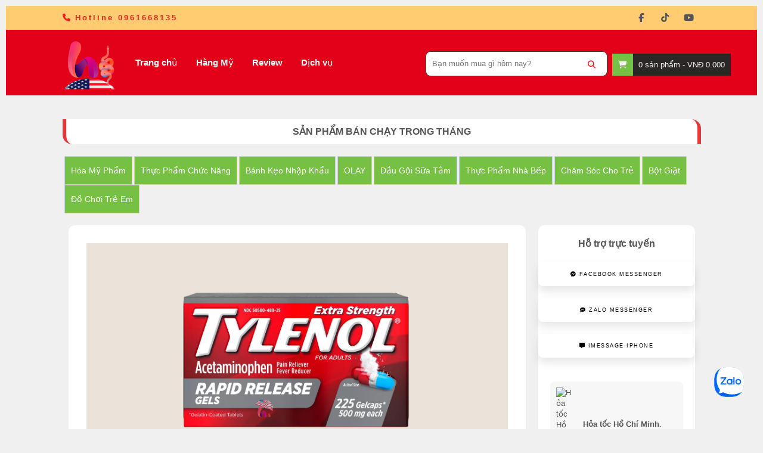

--- FILE ---
content_type: text/html; charset=UTF-8
request_url: https://www.hstoreus.com/2021/06/TYLENOL-ACETAMINOPHEN-RAPID-RELEASE-GELS-500mg.html
body_size: 62031
content:
<!DOCTYPE html>
<html class='v2' dir='ltr' xmlns='http://www.w3.org/1999/xhtml' xmlns:b='http://www.google.com/2005/gml/b' xmlns:data='http://www.google.com/2005/gml/data' xmlns:expr='http://www.google.com/2005/gml/expr'>
<head>
<link href='https://www.blogger.com/static/v1/widgets/4128112664-css_bundle_v2.css' rel='stylesheet' type='text/css'/>
<meta content='Hàng xách tay Mỹ chính hãng - Chuyên cung cấp các mặt hàng Mỹ với giá rẻ nhất thị trường' name='description'/>
<meta content='Mkg1BPcYxICoAdexEHf4hoMjr-cAtEWG9FWKhQBmDWo' name='google-site-verification'/>
<meta content='hstoreUS, hàng xách tay us, hang xach tay us, hang my gia re, hàng mỹ giá rẻ, hàng mỹ rẻ, hang my re' name='keywords'/>
<meta content='U8249foI2ZqUiBuTb9iA8dIatIMOrGXwDpG' name='zalo-platform-site-verification'/>
<meta content='width=device-width, initial-scale=1.0' name='viewport'/>
<meta content='Hàng Xách Tay US' name='Author'/>
<meta content='hStoreUS@gmail.com' name='Email'/>
<meta content='index, follow' name='robots'/>
<meta content='text/html; charset=UTF-8' http-equiv='Content-Type'/>
<meta content='blogger' name='generator'/>
<link href='https://www.hstoreus.com/favicon.ico' rel='icon' type='image/x-icon'/>
<link href='https://www.hstoreus.com/2021/06/TYLENOL-ACETAMINOPHEN-RAPID-RELEASE-GELS-500mg.html' rel='canonical'/>
<link rel="alternate" type="application/atom+xml" title="Hàng Mỹ Xách Tay - Chuyên cung cấp hàng Mỹ xách tay - Atom" href="https://www.hstoreus.com/feeds/posts/default" />
<link rel="alternate" type="application/rss+xml" title="Hàng Mỹ Xách Tay - Chuyên cung cấp hàng Mỹ xách tay - RSS" href="https://www.hstoreus.com/feeds/posts/default?alt=rss" />
<link rel="service.post" type="application/atom+xml" title="Hàng Mỹ Xách Tay - Chuyên cung cấp hàng Mỹ xách tay - Atom" href="https://www.blogger.com/feeds/8003256106082801259/posts/default" />

<link rel="alternate" type="application/atom+xml" title="Hàng Mỹ Xách Tay - Chuyên cung cấp hàng Mỹ xách tay - Atom" href="https://www.hstoreus.com/feeds/3710571481377545992/comments/default" />
<!--Can't find substitution for tag [blog.ieCssRetrofitLinks]-->
<link href='https://blogger.googleusercontent.com/img/b/R29vZ2xl/AVvXsEiUpzhbXaWg7P3SMTAwq33AgYAn2fJyCHRDopFXTaDyehgxSNRG5y4v-DoaIXP1A7U-p9aulIvxRIgRmmrTJTt6XWRaWXMSHE74dB4n6wN1IRPQKwaochrgdlSSAaxYnfgIGfix9i5qv54/s0/Tylenol-Gel-500mg.png' rel='image_src'/>
<meta content='https://www.hstoreus.com/2021/06/TYLENOL-ACETAMINOPHEN-RAPID-RELEASE-GELS-500mg.html' property='og:url'/>
<meta content='Thuốc giảm đau hạ sốt TYLENOL ACETAMINOPHEN RAPID RELEASE GELS 500mg của Mỹ' property='og:title'/>
<meta content='Chuyên bánh kẹo nhập khẩu, thực phẩm chức năng, sữa , thức uống ngoại nhập từ Mỹ 0961 668 135' property='og:description'/>
<meta content='https://blogger.googleusercontent.com/img/b/R29vZ2xl/AVvXsEiUpzhbXaWg7P3SMTAwq33AgYAn2fJyCHRDopFXTaDyehgxSNRG5y4v-DoaIXP1A7U-p9aulIvxRIgRmmrTJTt6XWRaWXMSHE74dB4n6wN1IRPQKwaochrgdlSSAaxYnfgIGfix9i5qv54/w1200-h630-p-k-no-nu/Tylenol-Gel-500mg.png' property='og:image'/>
<link crossorigin='anonymous' href='https://cdnjs.cloudflare.com/ajax/libs/Swiper/6.6.2/swiper-bundle.css' integrity='sha512-Cnea/COlaB9X7PM3tEBw3GriCbQIAfPLbrK+pKIj8KER/gf7QL0QEK954stZ4rleDyMnEldn42jR8U+fXOHojA==' referrerpolicy='no-referrer' rel='stylesheet'/>
<link href='//netdna.bootstrapcdn.com/font-awesome/4.1.0/css/font-awesome.min.css' rel='stylesheet'/>
<link href="//fonts.googleapis.com/css?family=Open+Sans:300:400,700" rel="stylesheet" type="text/css">
<link href="//fonts.googleapis.com/css?family=Oswald:400,700" rel="stylesheet" type="text/css">
<meta content='width=device-width, initial-scale=1, maximum-scale=1' name='viewport'/>
<title>
Thuốc giảm đau hạ sốt TYLENOL ACETAMINOPHEN RAPID RELEASE GELS 500mg của Mỹ - Hàng Mỹ Xách Tay - Chuyên cung cấp hàng Mỹ xách tay
</title>
<script crossorigin='anonymous' integrity='sha512-B9mwGx3uq3CUk94LJpVSZqAkZmF8DY9JnNvsrEteIw6MJkIUgW1q67pcz/UXReqLvomEUttN27p6pY7hgl9fZA==' referrerpolicy='no-referrer' src='https://cdnjs.cloudflare.com/ajax/libs/Swiper/6.6.2/swiper-bundle.js'></script>
<script src='https://cdn.jsdelivr.net/npm/emailjs-com@2.4.1/dist/email.min.js' type='text/javascript'></script>
<script async='async' defer='defer' src='https://apis.google.com/js/platform.js?onload=renderOptIn'></script>
<script type='text/javascript'>
        (function() {
            // https://dashboard.emailjs.com/admin/account
            emailjs.init({
              publicKey: "6ucy1ezPXMAGX-uXy",
            });
        })();
    </script>
<style type='text/css'>@font-face{font-family:'Vollkorn';font-style:normal;font-weight:400;font-display:swap;src:url(//fonts.gstatic.com/s/vollkorn/v30/0ybgGDoxxrvAnPhYGzMlQLzuMasz6Df2MHGeE2mcM7Xq3oA9NjE.woff2)format('woff2');unicode-range:U+0460-052F,U+1C80-1C8A,U+20B4,U+2DE0-2DFF,U+A640-A69F,U+FE2E-FE2F;}@font-face{font-family:'Vollkorn';font-style:normal;font-weight:400;font-display:swap;src:url(//fonts.gstatic.com/s/vollkorn/v30/0ybgGDoxxrvAnPhYGzMlQLzuMasz6Df2MHGeGmmcM7Xq3oA9NjE.woff2)format('woff2');unicode-range:U+0301,U+0400-045F,U+0490-0491,U+04B0-04B1,U+2116;}@font-face{font-family:'Vollkorn';font-style:normal;font-weight:400;font-display:swap;src:url(//fonts.gstatic.com/s/vollkorn/v30/0ybgGDoxxrvAnPhYGzMlQLzuMasz6Df2MHGeHWmcM7Xq3oA9NjE.woff2)format('woff2');unicode-range:U+0370-0377,U+037A-037F,U+0384-038A,U+038C,U+038E-03A1,U+03A3-03FF;}@font-face{font-family:'Vollkorn';font-style:normal;font-weight:400;font-display:swap;src:url(//fonts.gstatic.com/s/vollkorn/v30/0ybgGDoxxrvAnPhYGzMlQLzuMasz6Df2MHGeEWmcM7Xq3oA9NjE.woff2)format('woff2');unicode-range:U+0102-0103,U+0110-0111,U+0128-0129,U+0168-0169,U+01A0-01A1,U+01AF-01B0,U+0300-0301,U+0303-0304,U+0308-0309,U+0323,U+0329,U+1EA0-1EF9,U+20AB;}@font-face{font-family:'Vollkorn';font-style:normal;font-weight:400;font-display:swap;src:url(//fonts.gstatic.com/s/vollkorn/v30/0ybgGDoxxrvAnPhYGzMlQLzuMasz6Df2MHGeEGmcM7Xq3oA9NjE.woff2)format('woff2');unicode-range:U+0100-02BA,U+02BD-02C5,U+02C7-02CC,U+02CE-02D7,U+02DD-02FF,U+0304,U+0308,U+0329,U+1D00-1DBF,U+1E00-1E9F,U+1EF2-1EFF,U+2020,U+20A0-20AB,U+20AD-20C0,U+2113,U+2C60-2C7F,U+A720-A7FF;}@font-face{font-family:'Vollkorn';font-style:normal;font-weight:400;font-display:swap;src:url(//fonts.gstatic.com/s/vollkorn/v30/0ybgGDoxxrvAnPhYGzMlQLzuMasz6Df2MHGeHmmcM7Xq3oA9.woff2)format('woff2');unicode-range:U+0000-00FF,U+0131,U+0152-0153,U+02BB-02BC,U+02C6,U+02DA,U+02DC,U+0304,U+0308,U+0329,U+2000-206F,U+20AC,U+2122,U+2191,U+2193,U+2212,U+2215,U+FEFF,U+FFFD;}</style>
<style id='page-skin-1' type='text/css'><!--
/* Variable definitions
====================
<Variable name="keycolor" description="Main Color" type="color" default="#1e87f0" />
<Variable name="body.background" description="Background" type="background" color="#f0f0f0" default="$(color) url() no-repeat fixed top center" />
<Variable name="main.color" description="Main Theme Color" type="color" default="#FA411E" />
<Group description="links color" selector="body">
<Variable name="link.color" description="link color" type="color" default="#000" />
<Variable name="link.color.hover" description="link color hover" type="color" default="#1e87f0" />
</Group>
<Variable name="body.font" description="Font" type="font" default="normal normal 13px Open Sans" />
<Variable name="header.font" description="blog title font" type="font" default="normal normal 30px Oswald" />
*/
/*=====================================
= Css Reset
=====================================*/
*{margin:0;padding:0;outline:0;transition:all .5s ease;-webkit-transition:all .5s ease;-moz-transition:all .5s ease;-o-transition:all .5s ease}
a,abbr,acronym,address,applet,b,big,blockquote,body,caption,center,cite,code,dd,del,dfn,div,dl,dt,em,fieldset,font,form,h1,h2,h3,h4,h5,h6,html,i,iframe,img,ins,kbd,label,legend,li,object,ol,p,pre,q,s,samp,small,span,strike,strong,sub,sup,table,tbody,td,tfoot,th,thead,tr,tt,u,ul,var{padding:0;border:0;outline:0;vertical-align:baseline;background:0 0}
ins{text-decoration:underline}
del{text-decoration:line-through}
blockquote{background-color:#f9f9f9;padding:20px;margin:5px 20px;font-style:italic}
blockquote:before{content:"\f10d";display:inline-block;font-family:FontAwesome;font-style:normal;font-weight:400;line-height:1;-webkit-font-smoothing:antialiased;-moz-osx-font-smoothing:grayscale;margin-right:10px;color:#999}
blockquote:after{content:"\f10e";display:inline-block;font-family:FontAwesome;font-style:normal;font-weight:400;line-height:1;-webkit-font-smoothing:antialiased;-moz-osx-font-smoothing:grayscale;margin-left:10px;color:#999}
dl,ol,ul{list-style-position:inside;padding: 0 2.5em;}
caption,th{text-align:center}
img{border:none;position:relative}
a,a:visited{text-decoration:none;font-weight:400}
a{color:#FA411E}
a:hover{color:#373f37}
q:after,q:before{content:''}
abbr,acronym{border:0}
.clear{clear:both}
.section,.widget,.widget ul{margin:0;padding:0}
::-moz-selection{background-color:#f01e1e;color:#fff}
::selection{background-color:#f01e1e;color:#fff}
.blog-feeds,.post-feeds,.quickedit{display:none}
*,:after,:before{-webkit-box-sizing:border-box;-moz-box-sizing:border-box;box-sizing:border-box}
.status-msg-border{display:none}
.status-msg-body{position:relative;padding:0}
.status-msg-wrap{width:100%;background-color:#FFF;padding:30px 0;font-size:120%}
/*=====================================
= Error Page
=====================================*/
.error_page .error-title{font-size:10em;text-align:center}
.error_page #main-wrapper{float: left; padding: 40px;margin-bottom:30px;width:100%;background-color:#Fff;padding-bottom:35px}
.error_page #sidebar-wrapper{display:none}
/*=====================================
= Body
=====================================*/
body{background:#f0f0f0 url() repeat scroll top left;line-height:25px;color:#555;margin:0;padding:0;font:normal normal 13px Verdana, Geneva, sans-serif}
.row{max-width:85%;margin:0 auto;position:relative}
.item #main-wrapper{margin:40px 0}
/*=====================================
= Header
#header-wrapper{background-color:#007dc6;height:110px;position:relative;line-height:80px;z-index:10;background-image: linear-gradient(to right top, #1fd8ac, #00d1c6, #00c9da, #00bee7, #00b2eb, #00a7ed, #009bed, #008fec, #0081ec, #0073e9, #0063e5, #2152df);}
#top-wrapper{height:40px;background-color:#fff;overflow:hidden}
=====================================*/
#top-wrapper{height:40px;background-color:rgb(255, 204, 113);overflow:hidden}
#info-sec{float:left;height:40px;color:#f01e1e}
#info-sec li{display:inline-block;line-height:40px;padding:0;margin-right:15px;font-weight:900;letter-spacing: 3px;}
#info-sec li:before{content:"\f095";display:inline-block;font-family:FontAwesome;font-style:normal;font-weight:400;line-height:1;-webkit-font-smoothing:antialiased;-moz-osx-font-smoothing:grayscale;margin-right:5px}
#info-sec .email:before{content:"\f0e0"}
#header-wrapper{background-color:#E30019;height:110px;position:relative;line-height:80px;z-index:10;}
#header{float:left;height:110px;width:10%;max-width:200px}
#header img{/*margin-left:-20px; height:120px;width:200px;*/margin-top:10px;}
.Header h1{color:#fff;line-height:110px!important;font:normal normal 30px Vollkorn}
.Header h1 a{color:#fff}
#menu{float:left}
#menu li{padding:0;display:inline-block;margin-right:1px}
#menu li a { line-height: 110px; font-size: 15px; padding-left: 15px; padding-right: 15px; border-radius: 5px; color: #fff; font-weight: 550; }
#menu li a:hover{color:#1ef01e;}
ul#sub-menu li a{padding-top:5px;padding-bottom:5px;}
#menu li ul{display:none;position:absolute;z-index:5;background-color:#111;min-width:150px;padding:5px}
#menu li ul:before{content:'';position:absolute;top:-14px;left:20px;margin-top:0;height:0;width:0;border:7px solid transparent;border-bottom-color:#111}
#menu li:hover ul{display:block}
ul#sub-menu li a:hover {background:#f01e1e;color:#fff; }
#menu li ul li{display:block;padding:0;margin:0;}
#menu li ul li a{padding:5px 10px;line-height:35px;display:block;border-radius:0;color:#fff;border-radius:3px}
.menu-cart .headerRow{display:none}
.menu-cart{float:right}
.menu-cart .bag{display:none;position:absolute;background-color:#fff;color:#fff;z-index:10;padding:10px;right:0;min-width:300px;line-height:1}
.menu-cart .mycart{background-color:#2B2727;margin-right:-50px;margin-top:40px;cursor:pointer;color:#EEE;height:37px;line-height:30px;padding-right:10px}
<!-- .menu-cart .mycart .fa{background-color:#f01e1e;line-height:37px;padding:0 10px;margin-right:5px} -->
.menu-cart .mycart .fa{background-color:#76c143;line-height:37px;padding:0 10px;margin-right:5px}
.menu-cart .item-thumb { width: 95px; height: 90px; min-height: 90px; overflow: hidden; float: left; margin-right: 10px; }
.menu-cart .item-thumb img{max-width:100%}
.menu-cart .item-thumb{width:100px;float:left;margin-right:10px}
.itemRow { display: block; margin-bottom: 15px; overflow: hidden; border: 1px solid #eee; background-color: #fff; color: #111; padding: 10px; }
.item-decrement,.item-quantity{float:left;margin-right:5px;font-size:16px;}
.item-name,.item-price{margin-bottom:10px;font-size: 20px;}
.item-name { color: #FA411E; }
.item-total{margin:10px 0;font-size:16px;}
.item-decrement,.item-increment{background-color:#f01e1e;width:15px;float:left;text-align:center}
.item-decrement a,.item-increment a{color:#fff}
.item-increment{margin-right:5px}
.item-remove a {
color: #111;
font-weight: 400;
float: right;
margin-right: 20px;
}
.item-size:before{
content: "Option:";
color: #161616;
margin-right: 3px;
}
.simpleCart_empty,.simpleCart_checkout{background-color:#f01e1e;color:#fff;padding:2px 10px;margin-right:5px;font-family: oswald;font-size: 18px;}
.simpleCart_empty{background-color: #9E9E9E;}
a.simpleCart_empty:hover {background: #111;color: #fff;}
a.simpleCart_checkout:hover {color: #fff;background: #111;}
/*=====================================
= Social Icons Widget
=====================================*/
#social-sec{margin:0;float:right}
#social-sec li{display:inline-block;padding:0;float:left}
#translate-sec{margin:0;float:right}
#translate-sec li{display:inline-block;padding:0;float:left}
#social-sec .widget ul{padding:0}
#social-sec .LinkList ul{text-align:center}
#social-sec ul#social a{display:block;height:40px;width:40px;font-size:15px;color:#555}
#social-sec ul#social a:hover{color:#fff;opacity:1}
#social-sec ul#social a:before{display:inline-block;font-family:FontAwesome;font-style:normal;font-weight:400;line-height:40px;-webkit-font-smoothing:antialiased;-moz-osx-font-smoothing:grayscale}
a.facebook:before{content:"\f09a"}
#social-sec ul#social a.facebook:hover{background-color:#3b5998}
.fa-tiktok:before {
font-style: normal;
font-weight: 400;
line-height: 40px;
-webkit-font-smoothing: antialiased;
}
#social-sec ul#social a.facebook:hover,
#social-sec ul#social a.tiktok:hover {
background-color: #000;
}
a.twitter:before{content:"\f099"}
#social-sec ul#social a.twitter:hover{background-color:#55acee}
a.gplus:before{content:"\f0d5"}
#social-sec ul#social a.gplus:hover{background-color:#dd4b39}
a.youtube:before{content:"\f167"}
#social-sec ul#social a.youtube:hover{background-color:#e52d27}
a.skype:before{content:"\f17e"}
#social-sec ul#social a.skype:hover{background-color:#00aff0}
a.stumbleupon:before{content:"\f1a4"}
#social-sec ul#social a.stumbleupon:hover{background-color:#eb4924}
a.tumblr:before{content:"\f173"}
#social-sec ul#social a.tumblr:hover{background-color:#35465c}
a.vine:before{content:"\f1ca"}
#social-sec ul#social a.vine:hover{background-color:#00b488}
a.stack-overflow:before{content:"\f16c"}
#social-sec ul#social a.stack-overflow:hover{background-color:#fe7a15}
a.linkedin:before{content:"\f0e1"}
#social-sec ul#social a.linkedin:hover{background-color:#0976b4}
a.dribbble:before{content:"\f17d"}
#social-sec ul#social a.dribbble:hover{background-color:#ea4c89}
a.soundcloud:before{content:"\f1be"}
#social-sec ul#social a.soundcloud:hover{background-color:#f80}
a.behance:before{content:"\f1b4"}
#social-sec ul#social a.behance:hover{background-color:#1769ff}
a.digg:before{content:"\f1a6"}
#social-sec ul#social a.digg:hover{background-color:#000}
a.instagram:before{content:"\f16d"}
#social-sec ul#social a.instagram:hover{background-color:#3f729b}
a.pinterest:before{content:"\f0d2"}
#social-sec ul#social a.pinterest:hover{background-color:#cc2127}
a.delicious:before{content:"\f1a5"}
#social-sec ul#social a.delicious:hover{background-color:#39f}
/*=====================================
= Scrollbar Style
=====================================*/
::-webkit-scrollbar{width:7px;height:0px}
::-webkit-scrollbar-track{background-color:#EEE}
::-webkit-scrollbar-thumb{background-color:#f01e1e}
::-webkit-scrollbar-thumb:window-inactive{background:#f01e1e}
::-webkit-scrollbar-thumb:hover{background-color:#222}
/*=====================================
= News letter Homepage
.prodh{background-color:#FFF;padding:25px 0;margin:15px 0}
=====================================*/
.prodh{background:url("https://file.hstatic.net/200000722513/file/background_bg_789c681c5e7c46198ba2b8947f6ddd24.jpg") center center/cover no-repeat;padding:25px 0;margin:15px 0}
.prodh:before{content:'';width:50px;height:3px;background-color:#f01e1e;position:absolute;top:35px;left:-20px}
.prodh h1{margin-left:50px}
#newsletter{overflow:hidden;background-color:#fff;padding:50px 0;border-top:1px solid #EEE;border-bottom:1px solid #EEE}
#newsletter .left{float:left}
#newsletter .right{float:right;margin-top:11px}
#newsletter .FollowByEmail{overflow:hidden}
#newsletter .row{overflow:hidden}
.ntitle h2:first-letter{color:#f01e1e}
.ntitle:before{content:'';width:50px;height:3px;float:left;background-color:#f01e1e;position:relative;top:19px;right:10px}
.ntitle{font-size:20px}
.ndesc p{margin-top:5px}
#newsletter input.address{border:0;background-color:#EEE;height:50px;padding:0 10px;width:400px;margin-right:-5px;font-size:17px!important;font:normal normal 13px Verdana, Geneva, sans-serif}
#newsletter input.submit{height:50px;width:100px;background-color:#f01e1e;border:0;color:#fff;cursor:pointer;font:normal normal 13px Verdana, Geneva, sans-serif;position:relative;top:-2px}
/*=====================================
= Slider
=====================================*/
@-moz-document url-prefix() { #slider-container{margin-top: 0px!important;} }
#slider-container{/*margin-top: -109px*/;height:600px;overflow:hidden;position:relative;}
#slider-container *{transition:all 0 ease;-webkit-transition:all 0 ease;-moz-transition:all 0 ease;-o-transition:all 0 ease}
.slider-img img{object-fit:cover}
.slider-load span{position:absolute;font-size:20px;top:50%;margin-top:-20px;left:50%;margin-left:-20px;background-color:#fff;height:40px;width:40px;text-align:center;line-height:40px;border-radius:5px;color:#555}
.slider-load{width:100%;height:600px;position:absolute;z-index:8;background-color:#F0F0F0;left:0;top:0}
#slider{position:relative;overflow:auto;transition:all 0 ease;-webkit-transition:all 0 ease;-moz-transition:all 0 ease;-o-transition:all 0 ease}
#slider li{list-style:none}
#slider ul li{float:left}
.slider-img{height:600px;overflow:hidden}
.dots{position:absolute;bottom:20px;text-align:center;width:100%}
.dots li{font-size:0;display:inline-block;width:8px;border-radius:50px;height:8px;padding:2px;border:0;cursor:pointer;background-color:#f01e1e;margin-right:5px}
.dots li.active{background:#fff}
.slideraro a{cursor:pointer;border:1px solid #FFF;border-radius:50%;overflow:hidden;display:block;color:#FFF;height:50px;width:50px;text-align:center;line-height:50px;font-size:18px}
.slideraro a:hover{color:#555;background-color:#FFF}
.slideraro a.unslider-arrow.next:before{content:"\f054";display:inline-block;font-family:FontAwesome;font-style:normal;font-weight:400;line-height:1;-webkit-font-smoothing:antialiased;-moz-osx-font-smoothing:grayscale}
.slideraro a.unslider-arrow.prev:before{content:"\f053";display:inline-block;font-family:FontAwesome;font-style:normal;font-weight:400;line-height:1;-webkit-font-smoothing:antialiased;-moz-osx-font-smoothing:grayscale}
#slider .widget h2{position: absolute; z-index: 5; top: 40%; width: 100%; text-align: center; font-size: 55px; color: #fff; font-family: oswald; text-transform: uppercase; font-weight: 400; }
.unslider-arrow.next{position:absolute;z-index:6;top:50%;margin-top:-25px;right:20px;opacity:0.4}
.unslider-arrow.prev{position:absolute;z-index:6;top:50%;margin-top:-25px;left:20px;opacity:0.4}
.unslider-arrow.prev:hover {opacity:1}
.unslider-arrow.next:hover {opacity:1}
.slider-img{background-color:#111}
.slider-img img{/*opacity:0.5*/}
#slider .widget-item-control{display:none}
#slider .widget-content .caption{position:absolute;bottom:40%;display:block;width:100%;text-align:center;color:#fff;font-size:22px;font-weight: 300;}
/*=====================================
= Blogger Widgets
=====================================*/
.widget-item-control{display:none!important}
.item-title{line-height:18px}
.PopularPosts .widget-content ul li{padding:0}
#ArchiveList select{background-color:#EEE;border:1px solid #DDD;border-radius:5px;padding:8px;width:100%;cursor:pointer;font:normal normal 13px Verdana, Geneva, sans-serif}
.PopularPosts .item-thumbnail{float:left;margin:0 5px 5px 0}
#sidebar-wrapper .item-snippet{margin-top:-5px;line-height:1.4em;float:right;width:225px}
.sidebar .LinkList li:before,.footer .LinkList li:before{content:"\f101";display:inline-block;font-family:FontAwesome;font-style:normal;font-weight:400;line-height:1;-webkit-font-smoothing:antialiased;-moz-osx-font-smoothing:grayscale;margin-right:5px}
.FollowByEmail td{float:left;width:100%}
.FollowByEmail .follow-by-email-inner .follow-by-email-submit{width:100%!important;margin-left:0!important;border-radius:0!important;height:35px!important;border:1px solid #f01e1e!important;background-color:#f01e1e;font:normal normal 13px Verdana, Geneva, sans-serif;font-size:12px;color:#FFF!important}
.FollowByEmail .follow-by-email-inner .follow-by-email-submit:hover{border:1px solid #f01e1e!important;background:#FFF;color:#f01e1e!important}
.FollowByEmail .follow-by-email-inner .follow-by-email-address{height:35px!important;border:0!important;text-align:center;border:1px solid #EEE!important;margin-bottom:5px;font:normal normal 13px Verdana, Geneva, sans-serif;font-size:12px}
.FollowByEmail .follow-by-email-inner .follow-by-email-address:focus{border:1px solid #EEE!important}
.email-icon{position:absolute;top:12px;color:#f01e1e;right:15px}
.list-label-widget-content ul li{list-style:none;padding:0}
.list-label-widget-content ul{padding:0}
.list-label-widget-content ul li a{display:block;padding:7px 10px;color:#777;border-bottom:1px solid #EEE;background-color:#FAFAFA;margin-bottom:2px;font-size:12px}
.footer .list-label-widget-content ul li a{border-bottom:1px solid #312E2E;background-color:#313131}
.list-label-widget-content ul li a:hover{background-color:#f01e1e;color:#FFF!important;text-decoration:none;padding-left:15px}
.footer .list-label-widget-content ul li a:hover{background-color:#f01e1e}
.list-label-widget-content ul li a:before{content:"\f02c";display:inline-block;font-family:FontAwesome;font-style:normal;font-weight:400;line-height:1;-webkit-font-smoothing:antialiased;-moz-osx-font-smoothing:grayscale}
.Label span{display:none}
.cloud-label-widget-content{padding-bottom:10px; margin-top:20px}
.cloud-label-widget-content span{display:inline-block;font-size:100%!important;min-height:30px;line-height:2em;margin-bottom:5px}
.cloud-label-widget-content span span{color:#fff;padding:11px 15px;}
.cloud-label-widget-content span a{background-color:#76c143;color:#fff;padding:5px 15px}
.cloud-label-widget-content span a:hover{background-color:#f0f0f0;color:#fff;text-decoration:none}
.footer .cloud-label-widget-content span a{background-color:#313131;color:#999}
.footer .cloud-label-widget-content span a:hover{background-color:#f01e1e;color:#fff!important}
.list-label-widget-content ul li a:before{margin-right:5px}
.cloud-label-widget-content span{float:left;margin:0 0 0 3px}
.contact-form-name,.contact-form-email,.contact-form-email-message,.contact-form-widget{max-width:none;margin-bottom:15px}
.contact-form-name,.contact-form-email,.contact-form-email-message{background-color:#f3f3f3;border:0}
.footer .contact-form-name,.footer .contact-form-email,.footer .contact-form-email-message{background-color:#3D3A3A;border:0;color:#fff;overflow:hidden}
.contact-form-button-submit{max-width:none;width:100%;height:35px;border:0;background-image:none;background-color:#f01e1e;cursor:pointer;font:normal normal 13px Verdana, Geneva, sans-serif;font-style:normal;font-weight:400}
.contact-form-name:focus,.contact-form-email:focus,.contact-form-email-message:focus{border:0;box-shadow:none}
.contact-form-name:hover,.contact-form-email:hover,.contact-form-email-message:hover{border:0;box-shadow:none}
.contact-form-button-submit:hover{background-color:#222;background-image:none;border:0}
#sidebar-wrapper .contact-form-widget .form{padding:15px;background-color:#FFF}
.footer .contact-form-widget{padding:0 15px}
.footer .contact-form-widget .form{padding:5px}
/*=====================================
= footer
=====================================*/
#footer-wrapper .footer{width:25%;float:left}
#footer-wrapper{overflow:hidden;background-color:#333;color:#fff}
#footer-wrapper .footer .widget-content{margin:10px}
#footer-wrapper .footer h2{background-color:#007dc6;color:#fff;padding:20px 0;text-align:center;font-weight:400;margin:0 0 25px;font-size:15px;text-transform:uppercase}
#footer-wrapper a{color:#999}
#footer-wrapper a:hover{color:#f01e1e}
#copyrights{background-color:#222;text-align:center;padding:30px 0;color:#9B9B9B}
/*=====================================
= Products and item page styles
=====================================*/
.blog-posts{overflow:hidden}
#blog-pager{clear:both;margin:20px 0;padding:10px 0;font-size:10px}
#blog-pager-older-link a,#blog-pager-newer-link a,a.home-link,.showpageNum a,.showpage a{background:#f01e1e;color:#fff;padding:10px 10px 9px;text-decoration:none}
#blog-pager-older-link{
float: none;
}
#blog-pager-older-link a:hover,#blog-pager-newer-link a:hover,a.home-link:hover,.showpageNum a:hover,.showpage a:hover{background:#000;color:#fff;padding:10px 10px 9px;text-shadow:1px 0 1px #000}
.showpageOf{background:#f01e1e;color:#fff;padding:10px 10px 9px; display: inline-block; height : 40px; font-size : 16px; text-align : center}
.item .post-title { font-size: 25px; font-weight: 600; text-transform: capitalize; margin-bottom: 5px; margin-top: 10px; }
.showpagePoint{background:#76c143;color:#fff;padding:10px 10px 9px;text-shadow:1px 0 1px #76c143; display : inline-flex; height : 40px;text-align :center;
font-size : 16px;}
span.showpageNum{display: inline-flex; height: 40px; font-size: 16px;}
.Phead-left .item_name{float:left}
.Phead-left {overflow:hidden;float:left}
.Phead-right { float: left;/* font-family: oswald; */font-size: 18px; border-top: 1px solid #ddd; text-align: center; width: 100%; padding-top: 20px; padding-bottom: 20px; margin-top: 10px; border-bottom: 1px solid #ddd; }
.Phead-right { padding-bottom: 15px; margin-bottom: 15px; float: left; width: 100%; border-bottom: 1px solid #ddd; }
.Phead-right .item_price{float: left; padding: 10px; color: #fff; background-color: #007dc6; text-align: center; }
.Phead-right .item_saleoff{
position:absolute;
top:3%;
background-color:#febb01;
color:#fff;height: 40px;
width: 110px; text-align: center; line-height: 40px; overflow: hidden;
font-family: oswald; font-size: 20px; opacity: .8;
left:4%}
.disable {pointer-events: none;cursor: not-allowed;text-decoration: none;opacity:.65;}
.Phead-right a {float: left; background-color: #FA411E; color: #fff; padding: 10px; padding-left: 20px; padding-right: 20px; text-align: center;}
.Phead-right a:hover {color:#76c143;}
.Phead-right .fa{margin-right:5px}
.index .item_add{background-color:#fff;display:block;text-align:center;height:80px;line-height:80px;font-size:14px}
.index .item_add:hover {color:#fff;background:#76c143 !important; font-weight: bold;}
.index .item_add .fa{margin-right:5px}
.index .item_add_2{background-color:#fff;display:block;text-align:center;height:80px;line-height:80px}
.index .item_add_2:hover {color:#fff;background:#76c143 !important; font-weight: bold;}
.index .item_add_2 .fa{margin-right:10px;margin-left:10px}
.index .item_add_2{display:none;}
.index .item_price{position:absolute;top:0;right:0px;background-color:#f01e1e;color:#fff;height: 40px; width: 110px; text-align: center; line-height: 40px; overflow: hidden; font-family: oswald; font-size: 20px; opacity: .8;}
.index .item_saleoff{position:absolute;top:0;background-color:#febb01;color:#fff;height: 40px; width: 110px; text-align: center; line-height: 40px; overflow: hidden; font-family: oswald; font-size: 20px; opacity: .8;font-family: Raleway, Arial, Helvetica, sans-serif;
font-size: 20px;}
.item_image{ float: left; width: 50%; overflow: hidden; height: 380px; overflow: hidden; background-color: #EBE2D9; text-align: center;border:0!important }
.item_image img { border: 0; padding-left: 20px; padding-right: 20px; background: #EBE2D9; padding-top: 20px; padding-bottom: 20px; max-height: 100%;}
.index .post-outer{width:18.5%;margin-right:1.5%;margin-bottom:15px;float:left;overflow:hidden;height:370px}
.post-home{height:300px;overflow:hidden;position:relative}
.imco{width:100%;height:275px;overflow:hidden;background-color:#EBE2D9;text-align: center;}
.imco a{display:block}
img.item_thumb.post-thumbnail { max-width: 100%; margin: 0px!important; max-height: 100%; margin-top: 10px!important; object-fit: cover;}
.index .post-outer:hover img{opacity:.1;-webkit-transform:scale(0.4);-moz-transform:scale(0.4);-o-transform:scale(0.4)}
.post-home .post-title{position:absolute;bottom:-100%;text-align:center;margin-top:-20px;padding:10px;font-size:20px;font-weight:400;line-height:30px;width:100%}
.post-home .post-title a{color:#76c143;font-weight: bold;font-size: 16px;
-webkit-box-orient: vertical;
display: -webkit-box;
-webkit-line-clamp: 2;
overflow: hidden;
text-overflow: ellipsis;
white-space: normal;}
.index .post-outer:hover .post-title{bottom:160px}
.index .jump-link{position:absolute;top:-100%;width:100%;text-align:center;padding:10px 0}
.index .post-outer:hover .jump-link{top:340px}
.index .jump-link a{color:#fff}
.item #blog-pager{display:none}
#blog-pager{clear:both}
.item .post-outer .post{background-color:#fff;    padding: 30px;
display: flex;
position: relative;
width: 100%;
flex-direction: column;
border-radius: 10px}
.static_page .post-outer .post{background-color:#fff;padding:50px}
.item .post-body{line-height:25px;font-size:15px;letter-spacing:.2px}
/*=====================================
= Comments
=====================================*/
#comments{background-color:#F3F3F3;padding:50px;margin-top:0}
.comments .avatar-image-container{max-width:none;width:80px;max-height:none;margin-right:15px}
.comments .avatar-image-container img{width:80px;height:80px;max-width:none;max-height:none;border-radius:5px}
.comments .comment-block{margin-left:95px;background-color:#FFF;padding:15px;border-radius:5px}
.comments .comments-content .comment-content{font-weight:400}
/*=====================================
= Custom home widgets (Contact & Testimonials)
=====================================*/
#contact{display:none;position:fixed;bottom:0;right:1%;background-color:#EEE;color:#555;width:300px;z-index:1.0E+15}
#contact h2.title{font-weight:400;background-color:#f01e1e;color:#FFF;padding:8px 15px;font-size:16px;cursor:pointer;letter-spacing:3px;text-align:center}
#contact h2.title .fa{position:absolute;left:10px;top:12px}
#contact .contact-form-widget{padding:30px;display:none}
#contact *{transition:all 0 ease;-webkit-transition:all 0 ease;-moz-transition:all 0 ease;-o-transition:all 0 ease;display:none;}
#contact .contact-form-name,#contact .contact-form-email,#contact .contact-form-email-message{background-color:#DDD;color:#111;border:0;padding:10px 5px;font:normal normal 13px Verdana, Geneva, sans-serif}
#testimonials{position:relative;overflow:auto;transition:all 0 ease;-webkit-transition:all 0 ease;-moz-transition:all 0 ease;-o-transition:all 0 ease}
#testimonials li{list-style:none}
#testimonials .dots{top:30px;width:auto}
#testimonials ul li{float:left}
#testimonials{background-color: rgba(0, 0, 0, 0.59); color: #fff; padding-bottom: 50px; text-align: center;}
#back_div { background: url(https://blogger.googleusercontent.com/img/b/R29vZ2xl/AVvXsEjUjmrzIms55Mfai3bVHIcM8FxioPiWSVgLQbSkmFDmc0bKC0MaiQM6m7OYImD9Tqj5Qqbg268lQ8XnSdgE1egXSL4eWodRl4g2vSQDvnZNJwzqL67IU9tNJAM7AG_NolnN9cZ6mVsjAtk/s1600/Blurry-City-Night-Photography-Wallpaper.jpg); }
#testimonials .section{max-width:1200px;margin:0 auto}
#testimonials img{width:100px;height:100px;border-radius:50%;margin:30px 0}
#testimonials h2.testititle{margin-bottom: 30px; text-transform: uppercase; font-weight: 400; font-size: 25px; padding: 30px; /*font-family: oswald */; color: #fff; border-bottom: 1px solid rgba(255, 255, 255, 0.38); }
#testimonials .widget h2{font-weight:600;font-size:22px}
#testimonials .caption { font-weight: 300; font-size: 21px; line-height: 30px; }
#testimonials .widget:before{content:"\f10d";display:inline-block;font-family:FontAwesome;font-style:normal;font-weight:400;line-height:1;-webkit-font-smoothing:antialiased;-moz-osx-font-smoothing:grayscale;margin-bottom:20px;color:#f01e1e;font-size:50px;position:absolute;left:0;top:20%}
#testimonials .widget:after{content:"\f10e";display:inline-block;font-family:FontAwesome;font-style:normal;font-weight:400;line-height:1;-webkit-font-smoothing:antialiased;-moz-osx-font-smoothing:grayscale;margin-bottom:20px;color:#f01e1e;font-size:50px;position:absolute;right:0;top:20%}
.postmeta-primary { width: 500px; margin-left: 20px; float: left; }
.title_sp{width: 25%;font-size: 18px;}
.sno{width: 10%;}
/*=====================================
= Select Bootstrap
=====================================*/
select.item_size.show{
display: block;
width: 100% !important;
height : auto !important;
padding: 0.375rem 2.25rem 0.375rem 0.75rem;
-moz-padding-start: calc(0.75rem - 3px);
font-size: 1rem;
font-weight: 400;
line-height: 1.2;
color: #212529;
background-color: #fff;
background-image: url("data:image/svg+xml,%3csvg xmlns='http://www.w3.org/2000/svg' viewBox='0 0 16 16'%3e%3cpath fill='none' stroke='%23343a40' stroke-linecap='round' stroke-linejoin='round' stroke-width='2' d='m2 5 6 6 6-6'/%3e%3c/svg%3e");
background-repeat: no-repeat;
background-position: right 0.75rem center;
background-size: 16px 12px;
border: 1px solid #ced4da;
border-radius: 0.375rem;
transition: border-color .15s ease-in-out,box-shadow .15s ease-in-out;
-webkit-appearance: none;
-moz-appearance: none;
appearance: none;
word-wrap: normal;
text-transform: none;
text-align: center;
}
/*=====================================
= Responsive Design
=====================================*/
@media (min-width: 1200px) {
#slider .widget-content .caption{bottom: 40%;}
.post-outer{
margin: auto;
width: 100%;
padding: 10px;
}
.zalo-chat-widget{
right : 27px !important;
}
.item .post-outer .post{
width : 73%;
}
.contact-online-div-element.contact-online-div-element-75e8e0b.e-con-full.e-flex.e-con.e-child{
width: 25% !important;
}
}
@media (max-width: 1500px) {
.row {max-width:85%}
#slider-container, .slider-img, .slider-load {
height: 450px !important;
}
}
@media (max-width: 3000px) {
.menu-bottom-tabs{
visibility: hidden;
display: none;
}
}
@media screen and (max-width: 1210px) {
.row,#testimonials .section{max-width:1000px}
#menu ul li:nth-child(1n+7){display:none}
.index .post-outer{width: 23%; margin-right: 1%; margin-left: 1%;}
#slider-container,.slider-img,.slider-load{height:550px}
}
@media screen and (max-width: 1500px) {
.item_image { width: 100%; }
.postmeta-primary { width: 100%; margin-top: 20px; }
.Phead-right {border:0px;margin:0px;}
.row,#testimonials .section{max-width:85%}
#menu ul li:nth-child(1n+5){display:none}
.index .post-outer{width:30.5%;margin-right:1.5%}
#newsletter .left{float:none;text-align:center;margin-bottom:30px}
#newsletter .right{float:none;text-align:center}
.ntitle:before{display:none}
#newsletter input.submit{width:100%;margin-top:10px}
#newsletter input.address{width:100%}
#slider .widget-content .caption{display:none}
#slider .widget h2{top:50%;margin-top:-40px}
}
@media screen and (max-width: 1100px) {
#footer-wrapper .footer{float:none;width:100%;max-width:350px;margin:20px auto}
}
@media screen and (max-width: 2000px) {
.item_image { width: 100%; }
.postmeta-primary { width: 100%; margin-top: 20px; }
}
@media screen and (max-width: 810px) {
.contact_billing_templateism  .item-name, .contact_billing_templateism  .item-price, .contact_billing_templateism  .item-quantity, .contact_billing_templateism  .item-total, .contact_billing_templateism .item-remove { width: 100%!important; padding: 0!important; margin: 0px!important; border: 0!important; text-align: center;}
.index .item_price{font-family : 'Roboto Slab', serif;font-size: 18px;}
.contact_billing_templateism .simpleCart_total { text-align: center; }
.contact_billing_templateism a.simpleCart_checkout{float:none!important;}
.menu-cart.check .mycart { text-align: center; }
.menu-cart.check .simpleCart_total {float: none;}
.menu-cart.check a.simpleCart_checkout {margin-right: 50px;}
div#related-posts img { border: 0px; padding: 0px; }
div#related-posts a { width: 100%; text-align: center; border: 0px!important; padding: 0px!important; }
div#related-posts div { margin: 0px!important; width: 100%!important; }
.item_image { width: 100%; }
.postmeta-primary { width: 100%; margin-top: 20px!important; }
.Phead-right {border:0px;margin:0px; float: left; width: 100%;max-width:100%;}
.row,#testimonials .section{max-width:400px}
.row{max-width:100%}
#menu ul li:nth-child(1n+5){display:none}
.index .post-outer{width:100%;margin-right:0}
#slider .widget h2{font-size:18px;bottom:10px;top:360px}
#header{width:100%;float:none;text-align:center;max-width:none;width:100%;float:none;text-align:center;max-width:none}
#header img{margin-left:auto}
#info-sec,#social-sec{text-align:center;float:none;width:100%;overflow:hidden;margin-bottom:5px;height:auto}
#top-wrapper{height:auto}
#social-sec li{float:none}
#header-wrapper{height:100%}
.menu-cart{float:none;clear:both;max-width:180px;margin:20px auto;margin-top:-5%}
#newsletter{padding:30px 10px}
#menu{float:none; width: 100%;padding: 0 10px;}
.js #nav{display:none}
.js .selectnav{display:block}
.selectnav{border:0;width:100%;width: 100%;height:40px;padding:0 30px;margin:auto;font-style:normal;font-weight:400;font-size:13px;background-color:#fff;border:1px solid #DDD;border-radius:5px;cursor:pointer;background:url(https://blogger.googleusercontent.com/img/b/R29vZ2xl/AVvXsEhX0xPduaFXOSWX_usjj7AF1L0CtbheVdQ79evLd2FIGYc3irPmkJsvYPikU9jktkaFOG2guzoI-FZ7sNfLQbXSUTzfQo9E0kwrHP3_pVn9DqZvLJMpIfuE7gWNorNxDfhrlrb65ONTfUCH/s1600/threelines.png) no-repeat left #fff;background-size:30px;overflow:hidden;-webkit-appearance:none;font:normal normal 13px Verdana, Geneva, sans-serif}
.Phead-left{float:none;text-align:center}
.Phead-left .item_name{float:none;display:block}
.post-body *{margin:0;}
.item .post-outer .post,#comments{padding:20px}}
.selectnav{display:none}
/*=====================================
= Related Posts
=====================================*/
div#related-posts img { background: #EBE2D9; padding-top:10px; padding-bottom:10px; }
div#related-posts { float: left; padding-top: 5px;/*border-top: 1px solid #ddd; padding-top: 20px; margin-top: 30px; */}
div#related-posts h2 { margin-bottom: 15px; font-weight: 600;
color: #fff;
display: inline-block;
font-size: 18px;
padding:17px;
padding-right: 20px;
text-transform: uppercase;
text-align: center;
background-color: #79a32e;
position: relative;
z-index: 10;
border-radius: 15px;
}
div#related-posts h2:before {
content: '';
width: 100%;
border-bottom: 2px solid #79a32e;
position: absolute;
top: 50%;
left: 100%;
z-index: 5;
webkit-transform: translate(0, -50%); */
-ms-transform: translate(0, -50%);
-o-transform: translate(0, -50%);
/* transform: translate(0, -50%); */
}
/*=====================================
= Post Body
=====================================*/
div#slider-container li { display: block; }
div#slider-container ul { margin: 0px; padding: 0px; }
.popular-posts li { display: block; }
.post-body div { display: block; clear: none!important; }
.post-body .separator { display: block; clear: none!important; }
span.author { float: left; width: 100%; border-bottom: 1px solid #ddd; margin-bottom: 10px; padding-bottom: 10px; border-top: 1px solid #ddd; padding-top: 10px; margin-top: 20px; }
span.meta_date { float: left; width: 100%; border-bottom: 1px solid #ddd; padding-bottom: 10px; margin-bottom: 15px; }
span.meta_stock { float: left; width: 100%; }
.post-body h4 { font-size: 20px; line-height: 25px; margin-bottom: 10px; float: left; width: 100%; }
/*.post-body img { background: #EBE2D9; padding-top: 20px; padding-bottom: 20px; } */
.item-snippet { text-shadow: none; font-weight: 400; color: #828282; height: 60px; overflow: hidden; margin-bottom: 13px; }
.item-title a { color: #76c143!important; }
.postdata { float: left; width: 100%; border-bottom: 1px solid #ddd; padding-bottom: 50px; margin-bottom: 20px; }
a.item_add.productad { background: #FA411E; color: #fff; }
a.item_add_2.productad { background: #FA411E; color: #fff; }
a.checkc { background: #4e5563; background: #00ab6f; padding: 5px; float: left; color: #fff; border-radius: 5px; margin-right: 5px; }
a.contactfanpage{ padding: 10px; float: left; color: #fff; border-radius: 5px; margin-right: 5px;background-color: #007dc6;padding:5px;}
a.contactfanpage:hover{color:#fff}
a.continues { background: #FFD508; padding: 5px; float: left; color: #fff; border-radius: 5px; margin-right: 5px; }
.item a.item_add.productad { background: #00ab6f; color: #fff; }
.item a.item_add_2.productad { background: #00ab6f; color: #fff; }
div#comments h4 { font-size: 20px; } .menu-cart.check { width: 100%; max-width: 100%; } span.thecomments.add:before { content: " / "; }
.post-body h1 { line-height: 40px; font-size: 35px; margin-bottom: 10px; }
.post-body h2 { line-height: 35px; font-size: 30px; margin-bottom: -5px; }
.post-body h3 { line-height: 30px; font-size: 25px; margin-bottom: 10px; }
/*** Checkout ***/
.contact_billing_templateism .simpleCart_checkout { padding: 0px!important; margin: 0px!important; }
.contact_billing_templateism { padding: 40px; width: 100%; float: left; background: #fff; margin-bottom: 40px; }
.submit_billing_templateism { float: right; border: 0px; background: #FA411E; padding: 10px; color: #fff; font-size: 18px; font-family: open sans; margin-top:20px; } .submit_billing_templateism:hover{background:#111;}
p.paypallogo { width: 100%; margin-bottom: 30px; }
p.infos { font-size: 18px; margin-bottom: 20px; border-bottom: 1px solid #ddd; float: left; width: 100%; padding-bottom: 40px; color: #FA411E; }
.contact_billing_templateism h2 { font-size: 30px; font-weight: 400; }
.contact_billing_templateism .form { color: #FA411E;font-size: 20px; }
.contact_billing_templateism .form br { margin-bottom: 10px; float: left; width: 100%; content: &#39;&#39;; } .name_billing_templateism,.email_billing_templateism,.details_billing_templateism{padding: 10px; width: 100%; margin-bottom: 40px; font-size: 18px; font-family: open sans; border:1px solid #ddd;}
.details_billing_templateism { height: 350px; }
.contact_billing_templateism .item-decrement,.contact_billing_templateism .item-increment { display: none!important; }
.contact_billing_templateism .item-thumb {display:none;}
.contact_billing_templateism .item-quantity:before { content: &#39; x &#39;; }
.contact_billing_templateism .item-price { float: left; border-right: 1px solid #ddd; padding-right: 20px; padding-left: 20px; border-left: 1px solid #d2d2d2; margin-left: 20px; margin-right: 20px; margin-bottom: 0px; width: 15%; }
.contact_billing_templateism .item-name { float: left; margin: 0px; width: 35%; }
.contact_billing_templateism .item-quantity { font-size: 20px; float: left; padding-right: 20px; border-right: 1px solid #d2d2d2; margin-right: 20px; width: 15%; } .contact_billing_templateism .item-total { font-size: 20px; float: left; margin: 0px; width: 15%; }
.contact_billing_templateism .simpleCart_items { width: 100%; margin-bottom: 40px; }
.contact_billing_templateism .headerRow { display: none; }
.contact_billing_templateism .itemRow { margin: 0px; background: #FBFBFB; width: 100%; }
.contact_billing_templateism .simpleCart_total { float: right; width: 100%; font-size: 25px; color: #111; }
/*** Cart ***/
span.orange { color: #FA411E; }
.menu-cart.check .simpleCart_checkout { margin-top: 20px; font-family: open sans; padding: 10px; float:right; }
.menu-cart.check h2 { float: left; width: 100%; color: #111; font-weight: 400; font-size: 30px; margin-bottom: 40px; }
.menu-cart.check p.itemscart { float: left; width: 100%; color: #111; font-size: 20px; margin-bottom: 40px; }
.menu-cart.check .simpleCart_total:before { content: 'Thành tiền: '; color: #FA411E; }
.menu-cart.check .mycart { background: #fff; color: #111; font-size: 25px; }
.menu-cart.check .simpleCart_total { float: right;padding-right: 3%;} .menu-cart.check .simpleCart_empty { float: left; margin-top: 20px; padding: 10px; } .menu-cart.check .simpleCart_checkout { margin-top: 20px; padding: 10px; }
.menu-cart.check .bag { display: block!important; }
.menu-cart.check .bag { position: relative; z-index: 0; }
.menu-cart.check .home { display: none; }
.test a{color:#222;float:right;font-size:1px}
.test a:hover{color:#222}
/* Search box
-------------------------------------*/
.search {
position: absolute;
right: 13%;
padding: 17px;
}
form#search-form {
position: relative;
}
form#search-form:hover #search-input {
width: 305px;
}
form#search-form:after {
content: '\f002';
font-family: 'fontawesome';
color: #f01e1e;
position: absolute;
right: 20px;
top: 1px;
}
#search-input:focus {
width: 310px;
}
#search-input {
width:305px;
height:42px;
border: 1px solid #3A3A3A;
outline: none;
padding: 10px;
padding-right: 30px;
padding-left: 10px;
box-sizing: border-box;
background: #fff;
color: #2F2F2F;
border-radius: 8px;
}
.category {
background: #fff;
margin-bottom: 20px;
padding: 10px;
text-transform: uppercase;
font-size: 1rem;
color: #555;
text-align: center;
border-left: 6px solid #e83636;
border-right: 6px solid #e83636;
border-top-right-radius: 16px;
border-bottom-left-radius: 16px;
}
/* Labels
-----------------------------------------*/
.sidebar-wrapper .Label .widget-content {
font-size: 0;
}
.cloud-label-widget-content {
text-align: left;
}
.label-size {
line-height: 1.2;
font-size: .875rem;
opacity: 1;
color: #fff;
background: #4a4a4a;
display: inline-block;
margin-right: 4px;
margin-bottom: 4px;
}
.label-size a {
display: inline-block;
padding: 10px 5px;
font-size: .875rem;
}
.label-size a:only-child {
padding: 10px;
border: 1px solid #ccc;
text-transform: capitalize;
}
.label-size a:only-child:hover {
background: #f01e1e;
color: #fff;
border-color: #1ef01e;
}
.label-count {
white-space: nowrap;
display: inline-block;
padding: 10px;
background: #1ef01e;
font-size: .875rem;
}
#footer-social-icons a {
background: #007dc6;
color: #fff;
display: inline-block;
text-align: center;
font-size: 24px;
width: 50px;
height: 50px;
line-height: 50px;
margin: 0 1px 6px;
-webkit-border-radius: 100%;
-moz-border-radius: 100%;
border-radius: 100%;
}
#footer-social-icons a:hover{
background: #2e2e2e;
}
.list-label-widget-content li a {
position: relative;
display: block;
background-color: #f7f7f7;
margin-bottom: 5px;
padding: 10px;
font-size: 0.875rem;
text-transform: capitalize;
color: #777;
}
.list-label-widget-content li a:before {
content: '';
width: 10px;
height: 10px;
border-radius: 50%;
background-color: #E6E6E6;
position: absolute;
top: 13px;
right: 7px;
}
div#ContactForm1 {
display : none !important;
}
.momoImg {
width: 60px;
padding-left: 10px ;
margin-left: 30px !important;
margin-top: -10px !important;
}
.sora-cart a {
display: block;
position: relative;
}
.sora-cart .sora-cart-description,
div#sidebar-wrapper,
.static_page .item-post h1.post-title,
.blog-post-comments {
display: none !important;
}
.item #main-wrapper,
.statc_page #main-wrapper {
width: 100%;
float: none;
max-width: 100%;
}
.widget .post-body .checkout-options ul li label img {
position: absolute;
display: inline-block;
text-align: left;
margin-left: 10px;
}
.item-post .post-body img {
max-width: 100%;
}
input[type="radio" i] {
background-color: initial;
cursor: default;
appearance: radio;
box-sizing: border-box;
margin: 3px 3px 0px 5px;
padding: initial;
border: initial;
}
.widget .post-body .checkout-options ul li {
margin: 0 0 20px;
padding: 0;
line-height: 35px;
list-style: none;
list-style-type: none;
}
.sora-cart-checkout {
position: relative;
float: left;
width: 100%;
background-color: #fbfbfb;
border: 1px solid #f7eeee;
border-radius: 4px;
box-sizing: border-box;
padding: 15px;
}
.contact-form-widget {
max-width: 100%;
}
.sorasuccessbox p.sorathanks {
position: relative;
display: block;
font-size: 18px;
color: #111111;
line-height: 1.5em;
font-weight: 700;
text-transform: uppercase;
margin: 10px 0 20px;
padding: 0 0 10px;
border-bottom: 1px solid #ebebeb;
}
.sora_order {
margin-bottom: 20px;
}
.sorasuccessbox .sora_order table, .sorainfoorder table, .soraorderdetails table {
display: table;
text-align: left;
border: 1px solid #aaa;
border-collapse: collapse;
width: 100%;
box-sizing: border-box;
}
.sorasuccessbox .sora_order th {
display: table-cell;
background: #2874f0;
border-right: none !important;
border-color: #00a731;
color: #fff;
}
.sorasuccessbox .sora_order td {
border: 1px solid #00a731;
}
.sorasuccessbox .soraorderdetail .soraticlehead, .sorasuccessbox .sorainfoorder .soraticlehead {
background: #f0f0f0;
padding: 10px 12px;
display: block;
vertical-align: middle;
margin: 10px 0;
font-size: 18px;
border-left: 3px solid #2874f0;
white-space: nowrap;
text-transform: capitalize;
letter-spacing: 1px;
position: relative;
font-weight: bold;
box-sizing: border-box;
}
.sorasuccessbox .soraorderdetails {
width: 100%;
box-sizing: border-box;
padding: 5px;
background: #2874f0;
border: 1px solid #dbdfe0;
}
.soraorderdetails table {
background: #f5f8f9;
}
.sorasuccessbox p.sorathanks .soranamesuccess {
font-style: italic;
color: #2874f0;
position: relative;
}
.sora-checkout-wrap .simpleCart_total, .sora-checkout-wrap .simpleCart_shipping_2, .sora-checkout-wrap .simpleCart_grandTotal {
float: right;
font-size: 14px;
color: #f50000;
font-weight: 700;
}
.contact-form-name, .contact-form-email, .contact-form-email-message {
background-color : #fff;
}
.momoGuildLine{
margin-left: 8%;
}
.momoGuildLine2{
display:none;
margin-left: 10px;
}
.label-status{
position: absolute;
bottom: 8px;
left: 2px;
padding: 10px 10px;
font-size: 100%;
}
.label-success {
background-color: #5cb85c;
}
.label {
display: inline;
font-weight: bold;
line-height: 1;
color: #fff;
text-align: center;
white-space: nowrap;
vertical-align: baseline;
border-radius: .25em;
}
.label-danger {
background-color: #d9534f;
position: absolute;
top: 0;
color: #fff;
height: 40px;
width: 110px;
font-family: Raleway, Arial, Helvetica, sans-serif;
font-size: 18px;
}
.video-wrapper {
position: relative;
padding-bottom: 56.25%;
height: 0;
overflow: hidden;
}
.video-wrapper iframe {
position: absolute;
top:0;
left: 0;
width: 100%;
height: 100%;
}
.section_service_end{
padding: 0px 0px;
overflow: hidden;
border-top: 1px solid #ebebeb;
background: #f9f9f9;
margin: 0;
}
.swiper-container{
margin: 0 auto;
position: relative;
overflow: hidden;
z-index: 1;
}
.section_service_end .service_item_ed {
height: 110px;
padding: 0px 0px 0px 0px;
display: flex;
-webkit-box-align: center;
-webkit-align-items: center;
-ms-flex-align: center;
align-items: center;
-webkit-box-pack: center;
-webkit-justify-content: center;
-ms-flex-pack: center;
justify-content: center;
}
.section_service_end .service_item_ed .iconx{
display: inline-block;
width: 65px;
float: left;
}
.section_service_end .service_item_ed .iconx img{
max-width: 100%;
height: auto;
}
.section_service_end .service_item_ed .content_srv{
width: calc(100% - 65px);
-o-width: calc(100% - 65px);
-moz-width: calc(100% - 65px);
-webkit-width: calc(100% - 65px);
display: inline-block;
float: left;
margin-left: 15px;
}
.section_service_end .service_item_ed .content_srv .title_service{
display: block;
font-size: 14px;
line-height: 22px;
font-weight: bold;
color: #0a804a;
}
.section_service_end .service_item_ed .content_srv .sum_service{
display: block;
font-size: 13px;
font-weight: 400;
line-height: 20px;
margin-top: 5px;
color: #888888;
}

--></style>
<!--[if IE]> <style> #slider-container{margin-top: 0px!important;} </style> <![endif]-->
<style>



        @media screen and (max-width: 1210px) {
            .archive .post-outer {
                width: 23%;
                margin-right: 1%;
                margin-left: 1%;
            }

            .menu-bottom-tabs {
                visibility: hidden;
            }
        }

        @media screen and (max-width: 1110px) {
            .archive .post-outer {
                width: 30.5%;
                margin-right: 1.5%
            }
        }


        @media screen and (min-width: 1000px) and (max-width: 1110px) {
            .archive .post-outer {
                width: 30.5%;
                margin-right: 1.5%
            }

            form#search-form {
                margin-left: 69%;
                margin-right: -69%
            }

                form#search-form:after {
                    padding-right: -3%
                }

            .menu-cart .mycart {
                margin-right: -75%;
                margin-top: 0%;
            }
        }

        @media screen and (max-width: 770px) {
            .archive .post-outer {
                width: 100%;
                margin-right: 0
            }
            <!-- #social-sec .LinkList ul {
                display: none;
            }
            -->
        }



        @media screen and (max-width: 900px) {
            .index .item_add_2 {
                background-color: #76c143;
                display: block;
                text-align: center;
                height: 80px;
                line-height: 80px;
                font-size: 16px;
                color: #fff;
                text-shadow: 1px 0 1px #76c143;
            }

            .post-outer {
                display: flex;
                flex-direction: column;
            }

            .item .post-outer .post {
                order: -1;
            }

            div#related-posts h2:before {
                display: none;
            }
        }

        @media screen and (min-width: 811px) and (max-width: 900px) {
            .search {
                display: none;
            }
        }

        @media screen and (max-width: 810px) {

            .archive .post-outer {
                width: 100%;
                margin-right: 0
            }

            form#search-form {
                margin-top: -5%;
                width: 100%;
                max-width: 800px;
            }

                form#search-form:after {
                    padding-right: -3%
                }

            #slider-container, .slider-img, .slider-load {
                height: 300px !important;
            }

            .prodh:before {
                top: 32px !important;
            }

            .textmarquee-2 {
                font-size: 13px !important;
            }

            .search {
                right: 14%
            }

            #myCartBtn {
                right: 82% !important;
            }

            #search-input {
                width: 100% !important;
            }

            .search {
                right: auto !important;
                width: 100%;
                float: none;
                padding: 10px 0;
            }
        }

        @media screen and (max-width: 350px) {
            .archive .post-outer {
                width: 100%;
                margin-right: 0
            }

            form#search-form {
                margin-left: 16%;
                margin-top: -3%;
                margin-right: -10%
            }

                form#search-form:after {
                    padding-right: -3%
                }

            .zalo-chat-widget {
                bottom: 85px !important;
                right: 29px !important;
            }

            form#search-form {
                max-width: 300px;
            }
        }

        /*ipad Air*/
        @media screen and (min-width: 800px) and (max-width: 1180px) {
            form#search-form:after {
                right: 87px;
                top: 2px;
            }

            form#search-form {
                margin-left: -14%;
                margin-top: -10%;
                margin-right: -10%;
            }

            img.item_thumb.post-thumbnail {
                max-width: 90%;
                margin: 0px !important;
                max-height: 70%;
                margin-top: 30px !important;
            }

            .index .post-outer {
                width: 45%;
                margin-right: 2%;
            }

            #header img {
            }

            #search-input {
                display: none;
            }

            #menu {
                float: none;
                padding-top: 4%;
            }

            .js #nav {
                display: none
            }

            .js .selectnav {
                display: block
            }

            .selectnav {
                border: 0;
                width: 100%;
                max-width: 300px;
                height: 40px;
                padding: 0 30px;
                margin: auto;
                font-style: normal;
                font-weight: 400;
                font-size: 13px;
                background-color: #fff;
                border: 1px solid #DDD;
                border-radius: 5px;
                cursor: pointer;
                background: url(https://blogger.googleusercontent.com/img/b/R29vZ2xl/AVvXsEhX0xPduaFXOSWX_usjj7AF1L0CtbheVdQ79evLd2FIGYc3irPmkJsvYPikU9jktkaFOG2guzoI-FZ7sNfLQbXSUTzfQo9E0kwrHP3_pVn9DqZvLJMpIfuE7gWNorNxDfhrlrb65ONTfUCH/s1600/threelines.png) no-repeat left #fff;
                background-size: 30px;
                overflow: hidden;
                -webkit-appearance: none;
            }

            .post-body {
                margin: 0
            }

            .item .post-outer .post, #comments {
                padding: 20px
            }

            .selectnav {
                display: none
            }

            .menu-cart .mycart {
                margin-top: -23%
            }

            .zalo-chat-widget {
                bottom: 85px !important;
                right: 29px !important;
            }
        }

        @media screen and (min-width: 820px) and (max-width: 1180px) {
            form#search-form:after {
                right: 128px;
                top: -16px;
            }

            form#search-form {
                margin-left: -27%;
                margin-top: -3%;
                margin-right: -10%;
            }

            img.item_thumb.post-thumbnail {
                max-width: 90%;
                margin: 0px !important;
                max-height: 70%;
                margin-top: 30px !important;
            }

            .index .post-outer {
                width: 47%;
                margin-right: 2%;
            }

            .search {
                display: block;
            }

            #search-input {
                display: block;
            }

            #menu {
                float: none;
                padding-top: 2%;
            }

            .js #nav {
                display: none
            }

            .js .selectnav {
                display: block
            }

            .selectnav {
                border: 0;
                width: 100%;
                max-width: 300px;
                height: 40px;
                padding: 0 30px;
                margin: auto;
                font-style: normal;
                font-weight: 400;
                font-size: 13px;
                background-color: #fff;
                border: 1px solid #DDD;
                border-radius: 5px;
                cursor: pointer;
                background: url(https://blogger.googleusercontent.com/img/b/R29vZ2xl/AVvXsEhX0xPduaFXOSWX_usjj7AF1L0CtbheVdQ79evLd2FIGYc3irPmkJsvYPikU9jktkaFOG2guzoI-FZ7sNfLQbXSUTzfQo9E0kwrHP3_pVn9DqZvLJMpIfuE7gWNorNxDfhrlrb65ONTfUCH/s1600/threelines.png) no-repeat left #fff;
                background-size: 30px;
                overflow: hidden;
                -webkit-appearance: none;
            }

            .post-body {
                margin: 0
            }

            .item .post-outer .post, #comments {
                padding: 20px
            }

            .selectnav {
                display: none
            }

            .menu-cart .mycart {
                display: none;
            }

            #myCartBtn {
                right: 90% !important;
            }
        }



        @media screen and (min-width: 999px) and (max-width: 1180px) {
            .search {
                right: 13%;
            }
        }

        @media screen and (min-width: 100px) and (max-width: 1024px) {
            .search {
                right: 13%;
            }

            .zalo-chat-widget {
                bottom: 85px !important;
                right: 27px !important;
            }
        }

        /*ipad Mini*/
        @media screen and (min-width: 700px) and (max-width: 770px) {
            .search {
                right: 31%;
                top: 68%;
            }

            .index .post-outer {
                width: 47%;
                margin-right: 2%;
            }

            .search {
                top: auto;
                padding: 30px 0;
            }

            form#search-form {
                max-width: 750px;
            }

            .menu-cart.home {
                visibility: hidden;
            }

            .row {
                padding: 5px 10px;
            }

            #myCartBtn {
                left: 0;
                margin-left: 10px;
            }
        }

        /* Mobile */

        @media screen and (min-width: 320px) and (max-width: 480px) {
            a.continues {
                max-width: 33%;
                text-align: center;
                font-weight: 700;
                height: 60px;
                width: 32%;
                line-height: 48px;
            }

            a.checkc {
                max-width: 33%;
                text-align: center;
                font-weight: 700;
                height: 60px;
                width: 32%;
                line-height: 48px;
            }

            a.contactfanpage {
                max-width: 33%;
                text-align: center;
                font-weight: 700;
                height: 60px;
                width: auto;
                line-height: 48px;
            }

            .Phead-right {
                padding-bottom: 5px
            }

                .Phead-right * {
                    width: 320px;
                }

                .Phead-right .fa {
                    width: 20px;
                }

                .Phead-right a {
                    margin-top: 5px;
                }

            .error_page #main-wrapper {
                padding: 0;
            }

            .momoImg {
                width: 40px;
                height: 31px;
                padding-left: 0;
                margin-left: 5px !important;
                margin-top: 0 !important;
            }

            .momoGuildLine2 {
                display: none;
            }

            .menu-cart.check p.itemscart {
                font-size: 16px;
            }

            .momoGuildLine {
                margin-left: 1%;
            }

            .sorasuccessbox p.sorathanks .printsora {
                top: 40%;
            }

            .sorasuccessbox p.sorathanks .contacthStoreUs {
                top: 50%
            }

            .paytm-qr {
                width: 100% !important;
            }

            .slideraro a {
                display: none;
            }

            ol.dots {
                display: none;
            }

            .menu-cart.check .simpleCart_total {
                padding-right: 10% !important;
                width: 100%;
            }

            .menu-cart.check .mycart {
                display: none;
            }

            .static_page .post-outer .post {
                padding: 10px;
            }


            .menu-cart.check a.simpleCart_checkout {
                margin-right: 0;
            }

            .step1MoMo {
                width: 100%;
                height: auto;
            }

            .step3MoMo {
                width: 100%;
                height: auto;
            }

            .hstoreusLogictis {
                width: 100%;
            }

            .notfoundImg {
                width: 100%;
            }

            .search {
                right: 11%;
            }

            #slider-container, .slider-img, .slider-load {
                height: 160px !important;
            }

            .Phead-right .item_price {
                vertical-align: middle;
            }

            .Phead-right .item_saleoff {
                top: 25px;
                left: 20px;
            }

            .item_image img {
                padding-top: 50px;
            }

            .title_sp {
                font-size: large;
                width: 35%
            }

            .sno {
                width: 10%;
            }
            <!-- #social-sec .LinkList ul {
                display: none;
            }
            -->
            #info-sec li {
                padding-top: 7px;
            }

            .category {
                display: none;
            }

            #main-wrapper {
                margin-top: 20px !important;
            }

            .index .item_add_2 {
                background-color: #76c143;
                display: none;
                text-align: center;
                height: 80px;
                line-height: 80px;
                font-size: 16px;
                color: #fff;
                text-shadow: 1px 0 1px #76c143;
            }

            .headline-left {
                width: 95% !important;
            }

            .textmarquee-2 {
                font-size: 13px !important;
            }

            img.item_thumb.post-thumbnail {
                max-width: 70%;
                margin: 0px !important;
                max-height: 70%;
                margin-top: 10px !important;
            }

            .showpageOf {
                display: none
            }

            .menu-cart .mycart .simpleCart_total {
                display: none;
            }

            #myCartBtn {
                right: 82% !important;
            }

            div#related-posts img {
                max-width: 100%;
                margin: 0px !important;
                max-height: 100%;
                margin-top: 10px !important;
                object-fit: cover;
                width: 315px;
                height: auto;
                border-radius: 15px;
            }

            .menu-cart.home {
                visibility: hidden;
            }

            .item-name, .item-price {
                font-size: 14px;
            }

            .menu-bottom-tabs {
                visibility: visible;
                position: fixed;
                bottom: 0;
                width: 100%;
                background: #fff;
                display: block;
                box-shadow: 0 7px 36px rgb(16 42 67 / 15%);
            }

                .menu-bottom-tabs ul {
                    max-width: 100% !important;
                    display: flex;
                    justify-content: stretch;
                    width: 100%;
                    background: #fff;
                    margin: 0;
                    padding-left: 0;
                    list-style: none;
                    margin: auto;
                    overflow-x: hidden;
                    background: #fff;
                }

            .menu-bottom-tab__item {
                flex: none;
                width: 22%;
                font-size: 10px;
                display: flex;
                flex-direction: column;
                align-items: center;
                justify-content: center;
                text-align: center;
                position: relative;
                cursor: pointer;
                text-overflow: ellipsis;
                overflow: hidden;
                white-space: nowrap;
            }

            .menu-bottom-tab__link {
                text-align: center;
                width: 100%;
                font-size: 10px;
                text-decoration: none;
                display: block;
                padding: 10px 10px 6px;
                color: #fb6e2e !important;
            }

            .menu-bottom-tab__icon {
                width: 20px;
                height: 20px;
                object-fit: contain;
            }

                .menu-bottom-tab__icon img {
                    width: 100%;
                    height: auto;
                    fill: #fb6e2e !important;
                }

            .menu-bottom-tab__title {
                margin-top: 3px;
            }

            #myCartBtn {
                margin-bottom: 30px;
            }

            .blog-posts {
                margin: 0 7px;
            }

            #fb-root {
                bottom: 100px !important;
            }

            .fb_dialog_content iframe {
                bottom: 55px !important; /* default 18pt*/
                right: -10px !important;
            }

            .zalo-chat-widget {
                bottom: 120px !important;
                right: 0 !important;
            }

            .home-link {
                visibility: hidden;
                display: none;
            }
        }

        @media screen and (min-width: 355px) and (max-width: 480px) {
            form#search-form {
                max-width: 360px;
                padding: 0 10px
            }
        }



        @media screen and (max-width: 480px) {
            .index .post-outer {
                width: 50%;
                padding: 0 3px 0 3px;
            }

            .post-home .post-title a {
                -webkit-line-clamp: 1;
                overflow: hidden;
                text-overflow: ellipsis;
                white-space: normal;
            }

            .index .item_add {
                -webkit-line-clamp: 1;
                overflow: hidden;
                text-overflow: ellipsis;
                white-space: normal;
            }

            img.item_thumb.post-thumbnail {
                max-width: 100%;
                width: 100%;
            }

            .index .post-outer {
                margin-left: 0;
            }

            .index .item_saleoff {
                font-size: 15px;
                width: 50px;
            }

            .label-danger {
                z-index: 1;
                width: 100%;
            }

            .post-home {
                height: 277px !important;
            }
        }




        .archive .item_add {
            background-color: #fff;
            display: block;
            text-align: center;
            height: 80px;
            line-height: 80px
        }

            .archive .item_add .fa {
                margin-right: 5px
            }

        .archive .item_add_2 {
            background-color: #fff;
            display: block;
            text-align: center;
            height: 80px;
            line-height: 80px
        }

            .archive .item_add_2 .fa {
                margin-right: 5px
            }

        .archive .post-outer:hover .item_add {
            background-color: $(main.color);
            color: #fff
        }

        .archive .post-outer:hover .item_add_2 {
            background-color: $(main.color);
            color: #fff
        }

        .archive .item_price {
            position: absolute;
            top: 0;
            right: 0px;
            background-color: $(main.color);
            color: #fff;
            height: 40px;
            width: 40px;
            text-align: center;
            line-height: 40px;
            overflow: hidden;
            font-family: oswald;
            font-size: 20px;
            opacity: .8;
        }

        .item .post-body img {
            max-width: 100%;
            object-fit: cover
        }

        .archive .post-outer {
            width: 23.5%;
            margin-right: 1.5%;
            margin-bottom: 15px;
            float: left;
            overflow: hidden;
            height: 390px
        }

        .post-home {
            height: 283px;
            overflow: hidden;
            position: relative
        }

        .imco {
            width: 100%;
            height: 275px;
            overflow: hidden;
            background-color: #EBE2D9;
            text-align: center;
        }

        .archive .post-outer:hover img {
            opacity: .3;
            -webkit-transform: scale(1.05);
            -moz-transform: scale(1.05);
            -o-transform: scale(1.05)
        }

        .post-home .post-title {
            position: absolute;
            bottom: -100%;
            text-align: center;
            margin-top: -20px;
            padding: 10px;
            font-size: 20px;
            font-weight: 400;
            line-height: 25px;
            width: 100%
        }

            .post-home .post-title a {
                color: #76c143
            }

        .archive .post-outer:hover .post-title {
            bottom: 160px
        }

        .archive .jump-link {
            position: absolute;
            top: -100%;
            width: 100%;
            text-align: center;
            padding: 10px 0
        }

        .archive .post-outer:hover .jump-link {
            top: 340px
        }

        .archive .jump-link a {
            color: #fff
        }

        .archive .item_price {
            background-color: #FA411E;
        }

        #main-wrapper {
            margin-top: 40px;
        }

        a.item_add.productad {
            background: #FA411E;
            color: #fff;
            pointer-events: none;
        }

        a.item_add_2.productad {
            background: #FA411E;
            color: #fff;
            pointer-events: none;
        }

        .infor_sp {
            font-size: 16px;
            color: #999;
        }
        .infor_sp b{
            color: #1d1d1f;
        }

        .table-responsive {
            min-height: .01%;
            overflow-x: auto;
        }

        .table {
            width: 100%;
            max-width: 100%;
            margin-bottom: 20px;
            border-bottom: 1px solid #ddd
        }

        table {
            background-color: transparent;
            border-spacing: 0;
            border-collapse: collapse;
        }

        .table>tbody>tr>td, .table>tbody>tr>th, .table>tfoot>tr>td, .table>tfoot>tr>th, .table>thead>tr>td, .table>thead>tr>th {
            padding: 8px;
            line-height: 1.42857143;
            vertical-align: top;
            border-top: 1px solid #ddd;
        }

        a:hover {
            color: #C14545;
        }

        .headline-left {
            float: left;
            width: 70%;
            position: relative;
            overflow: hidden;
            margin-top: 0;
            padding-top: 11px;
            height: 40px;
            padding-left: 20px;
        }

        .textmarquee {
            font-size: 14px;
            color: #76c143;
            font-weight: bold !important;
            font-family: Verdana, Geneva, sans-serif;
            margin-right: 20px;
        }

        .headline-left-2 {
            padding-left: 35px;
        }

        .textmarquee-2 {
            font-size: 16px;
            <!-- color: #76c143; -->
            color: #E30019;
            font-weight: bold !important;
            font-family: Verdana, Geneva, sans-serif;
            margin-right: 20px;
        }

        .footer4 {
            width: 100%;
            img

        {
            object-fit: cover;
        }

        }


        #ContactForm1 {
            overflow: hidden;
            width: 100%;
            padding: 20px;
            background: #fff;
            margin: 20px 0 2px;
            border: 1px solid #e1e8ed;
            border-radius: 3px;
            box-shadow: 0 1px 0 0 rgba(0,0,0,0.02)
        }

        .contact-form-widget {
            max-width: 100%
        }

        .contact-style {
            height: 40px;
            line-height: 30px;
            font-size: 13px;
            font-family: inherit;
            box-shadow: none !important;
            outline: none;
            padding: 5px 10px;
            margin: 0 0 10px;
            border: 1px solid #e1e8ed !important;
            border-radius: 3px;
            box-sizing: border-box;
        }

            .contact-style:hover {
                border-color: #c6c6c6 !important
            }

            .contact-style:focus {
                border-color: #00b140 !important
            }

            .contact-style.error {
                border-color: red !important
            }

        .soracustomform .contact-form-email-message {
            display: none !important
        }

        .contact-form-name, .soracustomform-phone, .soracustomform-postal, .soracustomform-state {
            width: calc(50% - 5px);
            max-width: calc(50% - 5px);
            float: left
        }

        .contact-form-email, .soracustomform-address, .soracustomform-city, .soracustomform-road {
            width: calc(50% - 5px);
            max-width: calc(50% - 5px);
            float: right
        }

        .contact-form-email-message, .soracustomform-message {
            width: 100%;
            max-width: 100%;
            height: auto !important;
            min-height: 100px;
            float: left
        }

        .contact-form-button, .contact-form-button.disabled:hover {
            float: right;
            width: calc(50% - 5px);
            max-width: calc(50% - 5px);
            height: 40px;
            font-family: inherit;
            font-size: 15px;
            color: #fff;
            font-weight: 500;
            cursor: pointer;
            background: #eb4685 !important;
            border: 0 !important;
            box-shadow: none !important;
            border-bottom: 2px solid rgba(0,0,0,0.1) !important;
            border-radius: 3px
        }

            .contact-form-button.soracustomform-ok {
                float: left;
                background: #2196F3 !important
            }

            .contact-form-button.disabled {
                opacity: .65;
                cursor: not-allowed !important;
            }

            .contact-form-button:hover {
                background: $(main.color.bb.hover) !important
            }

            .contact-form-button.soracustomform-ok:hover {
                background: #00a03a !important
            }

        .contact-form-error-message-with-border {
            float: left;
            width: 100%;
            background: #fff;
            text-align: left;
            font-size: 14px;
            color: #e74c3c;
            border: 0;
            box-shadow: none;
            margin: 10px 0 0
        }

        .contact-form-success-message-with-border {
            float: left;
            width: 100%;
            background: #fff;
            text-align: left;
            font-size: 14px;
            color: #3c97ef;
            border: 0;
            box-shadow: none;
            margin: 10px 0 0
        }

        .contact-form-cross {
            cursor: pointer;
            vertical-align: middle;
            margin: -3px 0 0 4px
        }

        .errorWrap {
            color: #29313a;
            text-align: center;
            padding: 120px 0 100px
        }

            .errorWrap h3 {
                font-size: 160px;
                line-height: 1;
                margin: 0 0 30px
            }

                .errorWrap h3 span {
                    display: inline-block;
                    vertical-align: top;
                    font-size: 140px
                }

            .errorWrap h4 {
                font-size: 25px;
                margin: 0 0 20px
            }

            .errorWrap p {
                color: #656565;
                padding: 0 0 50px
            }

            .errorWrap a {
                display: -inline;
                background-color: #3c97ef;
                font-size: 15px;
                color: #fff;
                font-weight: 500;
                padding: 10px 20px;
                border-radius: 3px
            }

                .errorWrap a:hover {
                    background-color: #3688d7
                }

        .queryEmpty {
            width: 70%;
            margin: 0 auto;
            text-align: center;
            padding: 0 10px
        }

            .queryEmpty span {
                background-color: #fff;
                display: block;
                font-size: 14px;
                padding: 15px 0;
                margin: 40px 0 0;
                border: 1px solid #e1e8ed;
                border-radius: 3px;
                box-shadow: 0 1px 0 0 rgba(0,0,0,0.02)
            }

        .cod-but {
            display: none;
        }
        /* ######## Responsive Css ######################### */
        @media only screen and (max-width: 480px) {
            .contact-form.soracustomform .contact-form-name, .soracustomform-phone, .soracustomform-address, .soracustomform-state, .contact-form.soracustomform .contact-form-email, .soracustomform-postal, .soracustomform-city, .soracustomform-road {
                width: 100%;
                max-width: 100%;
                float: none;
            }

            .widget .post-body .checkout-options ul li label img {
                position: static;
                margin: 5px 0 0;
                display: block;
            }

            .widget .post-body .checkout-options ul li {
                line-height: inherit;
            }

            .sora-upi-details .sorainfoorder ul li {
                width: 100%;
                padding: 5px;
            }

            .sorasuccessbox .sora_order table, .sorainfoorder table, .soraorderdetails table {
                display: block;
            }

                .sorasuccessbox .sora_order table tbody, .sorainfoorder table tbody, .soraorderdetails table tbody {
                    display: block;
                }

                    .sorasuccessbox .sora_order table tbody tr, .sorainfoorder table tbody tr, .soraorderdetails table tbody tr {
                        display: block;
                    }

            .sorasuccessbox .sora_order th, .soraorderdetails th, .sorainfoorder th {
                display: block;
                width: 100%;
                box-sizing: border-box;
            }

            .sorasuccessbox .sora_order td, .sorainfoorder td, .soraorderdetails td {
                display: block;
                box-sizing: border-box;
                text-align: center;
            }
        }

        @media only screen and (max-width: 360px) {
        }

        @media only screen and (max-width: 300px) {
        }

        .sora-cart-checkout {
            position: relative;
            float: left;
            width: 100%;
            background-color: #fbfbfb;
            border: 1px solid #f7eeee;
            border-radius: 4px;
            box-sizing: border-box;
            padding: 15px
        }

        .sora-cart-checkout-wrap {
            box-sizing: border-box;
            overflow: hidden
        }

        .sora-checkout-wrap {
            display: block;
            width: 100%;
            box-sizing: border-box
        }

        .sora-cart-checkout-wrap .contact-form-name {
            width: calc(50% - 5px)
        }

        .sora-cart-checkout-wrap .contact-form-email {
            width: calc(50% - 5px);
            float: right
        }

        .sora-checkout-details {
            text-align: center;
            text-transform: capitalize;
            font-weight: 700;
            font-size: 14px
        }

        .sora-checkout-wrap .simpleCart_items .headerRow {
            display: none;
        }

        .sora-checkout-wrap .itemRow {
            position: relative;
            display: block;
            margin-bottom: 15px;
            overflow: hidden;
            border: 1px solid #ebebeb;
            background-color: #fff;
            color: $(title.color);
            line-height: 14px;
            padding: 10px
        }

        .sora-checkout-wrap .item-thumb {
            float: left;
            width: 70px;
            margin-right: 10px
        }

            .sora-checkout-wrap .item-thumb img {
                width: 100%;
                vertical-align: middle;
                object-fit: cover
            }

        .sora-checkout-wrap .item-name {
            display: block;
            font-size: 14px;
            color: $(title.color);
            font-weight: 700;
            text-transform: uppercase;
            margin: 0 0 10px
        }

        .sora-checkout-wrap .item-price {
            font-size: 13px;
            color: #aaa;
            font-weight: 700;
            margin: 0 0 10px
        }

        .sora-checkout-wrap .cart-bot-element .item-price:before {
            content: "
            Price: "
            ;
            color: #161616;
            margin-right: 3px;
        }

        .sora-checkout-wrap .item-size {
            position: relative;
            font-size: 13px;
            color: #aaa;
            font-weight: 700;
            margin: 12px 10px 10px 10px;
        }

        .sora-checkout-wrap .cart-bot-element .item-size:before {
            content: "
            Size: "
            ;
            color: #161616;
            margin-right: 3px;
        }

        .sora-checkout-wrap .item-decrement, .sora-checkout-wrap .item-increment {
            width: 16px;
            float: left;
            text-align: center
        }

        .sora-checkout-wrap .item-decrement, .sora-checkout-wrap .item-quantity {
            float: left;
            margin-right: 5px
        }

            .sora-checkout-wrap .item-decrement a, .sora-checkout-wrap .item-increment a {
                display: block;
                width: 16px;
                height: 16px;
                background-color: $(main.dark.color);
                font-size: 8px;
                color: #fff;
                text-align: center;
                line-height: 16px;
                text-decoration: none;
                transition: background .17s ease
            }

                .sora-checkout-wrap .item-decrement a:hover, .sora-checkout-wrap .item-increment a:hover {
                    background-color: $(main.color)
                }

        .sora-checkout-wrap .item-quantity {
            font-size: 14px;
            color: $(main.color);
            font-weight: 700;
            line-height: 15px;
            margin: 0 10px 0 5px
        }

        .sora-checkout-wrap .item-total {
            font-size: 14px;
            color: #f50000;
            font-weight: 700;
            line-height: 14px;
            margin: 0
        }

        .sora-checkout-wrap .cart-bot-element .item-total:before {
            content: "
            Product Total:"
            ;
            color: #161616;
            margin-right: 3px;
        }

        .sora-checkout-wrap .item-increment {
            margin-right: 5px
        }

        .sora-checkout-wrap .item-remove {
            position: absolute;
            top: 10px;
            right: 10px
        }

            .sora-checkout-wrap .item-remove a {
                float: left;
                <!-- width: 16px; -->
                height: 16px;
                background-color: $(main.dark.color);
                font-size: 11px;
                color: #000;
                line-height: 14px;
                text-align: center;
                transition: background .17s ease
            }

                .sora-checkout-wrap .item-remove a:hover {
                    background-color: $(main.color)
                }

        .sora-checkout-wrap .simpleCart_items {
            display: block;
            width: 100%;
            box-sizing: border-box
        }

        .sora-checkout-wrap .cart-bot-element {
            display: block;
            width: 100%;
            box-sizing: border-box;
            margin: 20px 0 0;
            border: 1px solid #e4e4e4;
        }

        .sora-checkout-wrap .sora-cart-ammount, .sora-checkout-wrap .sora-cart-shipping, .sora-checkout-wrap .sora-cart-grand {
            border-bottom: 1px solid #e4e4e4;
            padding: 10px 15px;
            font-size: 14px;
            text-transform: uppercase;
            box-sizing: border-box;
            overflow: hidden;
        }

        .sora-checkout-wrap .sora-cart-ammount {
        }

        .sora-checkout-wrap .sora-cart-grand {
            border-bottom: none;
        }

        .sora-checkout-wrap .sora-cart-subtotal, .sora-checkout-wrap .sora-cart-shippingfee, .sora-checkout-wrap .sora-cart-grandtotal {
            float: left;
            font-size: 14px;
            color: $(title.color);
            font-weight: 700;
            margin: 0 10px 0 0
        }

        .sora-checkout-wrap .simpleCart_total, .sora-checkout-wrap .simpleCart_shipping, .sora-checkout-wrap .simpleCart_grandTotal {
            float: right;
            font-size: 14px;
            color: #f50000;
            font-weight: 700
        }

        .checkout-options {
            position: relative;
        }

        .widget .post-body .checkout-options ul {
            padding: 15px 20px;
            margin-top: 10px;
            background: #f8f6f2;
            margin: 10px 0 20px;
            border: 1px solid #e9e9e9;
            border-radius: 5px;
            list-style: none;
            box-sizing: border-box;
        }

            .widget .post-body .checkout-options ul li {
                margin: 0 0 20px;
                padding: 0;
                line-height: 35px;
                list-style: none;
                list-style-type: none;
            }

                .widget .post-body .checkout-options ul li:before {
                    display: none;
                }

                .widget .post-body .checkout-options ul li label input {
                    -webkit-appearance: checkbox;
                    -moz-appearance: checkbox;
                    appearance: checkbox;
                }

                .widget .post-body .checkout-options ul li label img {
                    position: absolute;
                    display: inline-block;
                    text-align: left;
                    margin-left: 10px;
                }

        .sora-checkout-wrap .simpleCart_checkout {
            background-color: $(main.dark.color);
            padding: 0 15px;
            display: inline-block;
            font-size: 14px;
            color: #fff;
            font-weight: 700;
            float: right;
            height: 30px;
            line-height: 30px;
            transition: all .17s ease
        }

            .sora-checkout-wrap .simpleCart_checkout:hover {
                background-color: $(main.color)
            }

            .sora-checkout-wrap .simpleCart_checkout:before {
                content: '
                \f09d '
                ;
                font-family: FontAwesome;
                font-weight: 400;
                margin-right: 5px
            }

            .sora-checkout-wrap .simpleCart_checkout .sora-checkout-bill {
                float: right;
                background: transparent;
                padding: 0;
                color: #fff;
                font-size: 14px;
                font-weight: 700;
                font-family: inherit;
                line-height: 30px;
                cursor: pointer;
                border: 0
            }

        .sorasuccessbox, .sora-bank-details, .sora-upi-details {
            display: none;
        }

        .sora_order {
            margin-bottom: 20px;
        }

        .sorasuccessbox p.sorathanks {
            position: relative;
            display: block;
            font-size: 18px;
            color: #111111;
            line-height: 1.5em;
            font-weight: 700;
            text-transform: uppercase;
            margin: 10px 0 20px;
            padding: 0 0 10px;
            border-bottom: 1px solid #ebebeb;
        }

            .sorasuccessbox p.sorathanks .soranamesuccess {
                font-style: italic;
                color: $(main.color);
                position: relative;
            }

                .sorasuccessbox p.sorathanks .soranamesuccess:after {
                    position: absolute;
                    content: '
                    '
                    ;
                    background-color: $(main.color);
                    width: 100%;
                    height: 2px;
                    bottom: -2px;
                    left: 0;
                    margin: 0;
                }

            .sorasuccessbox p.sorathanks .printsora {
                position: absolute;
                right: 0;
                top: 0;
                bottom: 0;
                margin: auto;
                height: 20px;
            }

            .sorasuccessbox p.sorathanks .contacthStoreUs {
                position: absolute;
                right: 15px;
                top: 5px;
                bottom: 0;
                margin: auto;
                height: 20px;
            }

        .sorasuccessbox .sora_order table, .sorainfoorder table, .soraorderdetails table {
            display: table;
            text-align: left;
            border: 1px solid #aaa;
            border-collapse: collapse;
            width: 100%;
            box-sizing: border-box;
        }

        .soraorderdetails table {
            background: #f5f8f9;
        }

        .sorasuccessbox .sora_order th, .sorainfoorder th, .soraorderdetails th {
            padding: 10px 20px;
            border: 1px solid #ccc;
            width: 200px;
            background: #f5f8f9;
        }

        .sorasuccessbox .sora_order th {
            display: table-cell;
            background: $(main.color);
            border-right: none !important;
            border-color: #00a731;
            color: #fff;
        }

        .sorasuccessbox .sora_order td img {
            max-height: 17px;
            margin-left: 10px;
            top: 3px;
        }

        .sorasuccessbox .sora_order td, .sorainfoorder td, .soraorderdetails td {
            padding: 10px 20px;
            border: 1px solid #ccc;
        }

        .sorasuccessbox .sora_order td {
            border: 1px solid #00a731;
        }

        .sorasuccessbox .soraticlehead {
            font-size: 18px;
            font-weight: bold;
            margin-bottom: 15px;
            line-height: 1.4em;
            margin-top: 0;
        }

        .sorasuccessbox .soraorderdetail .soraticlehead, .sorasuccessbox .sorainfoorder .soraticlehead {
            background: #f0f0f0;
            padding: 10px 12px;
            display: block;
            vertical-align: middle;
            margin: 10px 0;
            font-size: 18px;
            border-left: 3px solid $(main.color);
            white-space: nowrap;
            text-transform: capitalize;
            letter-spacing: 1px;
            position: relative;
            font-weight: bold;
            box-sizing: border-box;
        }

        .sorasuccessbox .soraorderdetails {
            width: 100%;
            box-sizing: border-box;
            padding: 5px;
            background: $(main.color);
            border: 1px solid #dbdfe0;
        }

        .sora-upi-details {
            background: #f6f8f9;
            border: 1px solid #e1e5e7;
            padding: 20px;
            box-sizing: border-box;
        }

        .sora-bank-details {
            background: #f6f8f9;
            border: 1px solid #e1e5e7;
            padding: 20px;
            box-sizing: border-box;
        }

            .sora-bank-details .sorainfoorder, .sora-bank-details .sorainfoorder th {
                background: rgba(0, 141, 253, 0.11);
            }

        .sora-upi-details .sorainfoorder ul {
            padding: 0;
            margin: 0;
            overflow: hidden;
        }

            .sora-upi-details .sorainfoorder ul li {
                display: block;
                width: 33.3333%;
                box-sizing: border-box;
                float: left;
                padding: 15px;
            }

                .sora-upi-details .sorainfoorder ul li:before {
                    display: none;
                }

                .sora-upi-details .sorainfoorder ul li img {
                    max-width: 100%;
                    max-height: 100%;
                }

                .sora-upi-details .sorainfoorder ul li span {
                    background: $(main.color);
                    display: block;
                    text-align: center;
                    color: #fff;
                    padding: 6px 5px;
                    box-sizing: border-box;
                    font-weight: bold;
                    letter-spacing: 1px;
                    font-size: 18px;
                }

                .sora-upi-details .sorainfoorder ul li.paytm-qr span {
                    background: #002d8b;
                }

                .sora-upi-details .sorainfoorder ul li.phonepe-qr span {
                    background: #6739B7;
                }

        #myCartBtn {
            display: none;
            position: fixed;
            bottom: 26px;
            right: 95%;
            z-index: 99;
            font-size: 18px;
            border: none;
            outline: none;
            background-color: #76c143;
            color: white;
            cursor: pointer;
            padding: 15px;
            border-radius: 4px;
        }

            #myCartBtn:hover {
                background-color: #555;
            }

        .theiaStickySidebar {
            padding-top: 0px;
            padding-bottom: 1px;
            position: static;
            transform: none;
        }

        .oe {
            opacity: .6;
        }

        .fb_iframe_widget {
            justify-items: right;
            float: right;
        }

        .contact-online-div-element.contact-online-div-element-75e8e0b.e-con-full.e-flex.e-con.e-child {
            width: 100%;
            float: right;
            display: flex;
            flex-direction: column;
            background-color: #fff;
            border-radius: 10px 10px 10px 10px;
        }

        h5 {
            font-size: 16px;
            line-height: 1.4;
            margin: 20px;
        }

        .contact-online-div-element contact-online-div-widget-container {
            transition: background .3s,border .3s,border-radius .3s,box-shadow .3s,transform var(--e-transform-transition-duration,.4s)
        }

        .button_sidebar {
            width: 100%;
            height: 40px;
            font-family: roboto, sans-serif;
            font-size: 9px;
            text-transform: uppercase;
            letter-spacing: 1.5px;
            font-weight: 500;
            color: #000;
            background-color: #fff;
            border: none;
            border-radius: 8px;
            box-shadow: 0 8px 15px rgba(0, 0, 0, .1);
            transition: all .3s ease 0s;
            cursor: pointer;
            outline: none;
            margin-bottom: 20px;
            justify-content: left;
        }

            .button_sidebar:hover {
                background-color: #2ee59d;
                box-shadow: 0 15px 20px rgba(46, 229, 157, .4);
                color: #fff;
                transform: translateY(-7px);
            }

        .contact-online-div-widget-image {
            text-align: center
        }

        .contact-online-div-element-ecommerce {
            width: 48%;
            max-width: 100%;
            padding-left: 5px;
        }

        .contact-online-div-element.contact-online-div-element-99a96e1.e-con-full.e-flex.e-con.e-child {
            display: flex;
            flex-direction: row;
            align-items: stretch;
            margin-bottom: 20px;
            padding-left: 13px;
        }
        /*! img.ecommerce-img{
            width: 170px;
            height: 50px;
        }*/

        img.ecommerce-img {
            object-fit: cover;
            height: auto;
            width: 100%;
        }

        /*! contact-online-div - v3.21.0 - 25-04-2024 */
        .contact-online-div-widget-image {
            text-align: center
        }

            .contact-online-div-widget-image a {
                display: inline-block
            }

                .contact-online-div-widget-image a img[src$=".svg"] {
                    width: 48px
                }

            .contact-online-div-widget-image img {
                vertical-align: middle;
                display: inline-block
            }


        .contact-online-div>.contact-online-div-widget-container {
            background-color: #f7f7f7;
            border-radius: 8px 8px 8px 8px;
            transition: background .3s, border .3s, border-radius .3s, box-shadow .3s, transform var(--e-transform-transition-duration, .4s);
            margin: 20px;
        }

        .contact-online-div img {
            vertical-align: middle;
        }

        body {
            font-family: Arial, sans-serif;
            margin: 0;
            padding: 0;
        }

        .container {
            display: flex;
            flex-wrap: wrap;
            padding: 10px;
        }

        .item {
            flex: 1 1 100%;
            padding: 10px;
            box-sizing: border-box;
        }

        img {
            max-width: 100%;
            height: auto;
        }

        @media (min-width: 600px) {
            .item {
                flex: 1 1 50%;
            }
        }

        @media (min-width: 1024px) {
            .item {
                flex: 1 1 33.33%;
            }
        }

        @media (min-width: 1200px) {
            .item {
                flex: 1 1 25%;
            }
        }

        img.no-responsive {
            max-width: 10px;
            height: auto;
        }

        /* Base styles for the cart link */
        .cart-link {
            display: block;
            padding: 10px 20px;
            background-color: #FA411E;
            color: #fff;
            text-align: center;
            text-decoration: none;
            border-radius: 5px;
            font-size: 16px;
            font-weight: bold;
            margin: 10px 0;
        }

            /* Hover effect */
            .cart-link:hover {
                background-color: #E30019;
            }

        /* Responsive styles */
        @media (max-width: 1200px) {
            .cart-link {
                font-size: 14px;
                padding: 8px 16px;
            }
        }

        @media (max-width: 992px) {
            .cart-link {
                font-size: 12px;
                padding: 6px 12px;
            }
        }

        @media (max-width: 768px) {
            .cart-link {
                font-size: 10px;
                padding: 4px 8px;
            }
        }

        @media (max-width: 576px) {
            .cart-link {
                font-size: 8px;
                padding: 2px 4px;
            }
        }

        /* Base styles for the mycart class */
        .mycart {
            background-color: #2B2727;
            margin-right: -50px;
            margin-top: 40px;
            cursor: pointer;
            color: #EEE;
            height: 37px;
            line-height: 30px;
            padding-right: 10px;
        }

        /* Responsive styles */
        @media (max-width: 1200px) {
            .mycart {
                font-size: 14px;
                padding: 8px 16px;
                margin-right: -40px;
                margin-top: 30px;
            }
        }

        @media (max-width: 992px) {
            .mycart {
                font-size: 12px;
                padding: 6px 12px;
                margin-right: -30px;
                margin-top: 20px;
            }
        }

        @media (max-width: 768px) {
            .mycart {
                font-size: 10px;
                padding: 4px 8px;
                margin-right: -20px;
                margin-top: 10px;
            }
        }

        @media (max-width: 576px) {
            .mycart {
                font-size: 8px;
                padding: 2px 4px;
                margin-right: -10px;
                margin-top: 5px;
            }
        }
    </style>
<style id='template-skin-1' type='text/css'><!--
/*=====================================
= Layout Styles
=====================================*/
#layout .slider .widget-content,#layout #testimonials .widget-content{background-color:#fafafa}
#layout .slider .draggable-widget .widget-wrap2,#layout #testimonials .draggable-widget .widget-wrap2{background-color:#555}
#layout #slider-container,#layout #testimonials{max-width:98.5%;margin:0 auto;padding:80px 0 0;background-color:#FFF;margin-bottom:30px}
#layout #slider-container .add_widget,#layout #testimonials .add_widget{background-color:#fafafa}
#layout #slider-container:before,#layout #testimonials:before,#layout #newsletter:before, #layout #footer-wrapper:before  {background-color: #00ab6f; color: #fff; padding: 15px 0; display: block; font-size: 20px; text-align: center; margin: 0 4px; margin-bottom: 8px; font-family: arial; text-transform: uppercase;}
#layout #tm_slider:before, #layout #slider:before { content: 'Select "Add a Gadget". From the List Select "Image". Now add "Caption", "Title","Upload Image". Done!';background-color: #4e5563; color: #fff; padding: 5px 0; display: block; font-size: 14px; margin-bottom: 8px; text-align: center; }
#layout div#FollowByEmail3:before{background-color: #4e5563; content: 'Press "EDIT" and enter your Feedburner URL'; color: #fff; padding: 5px 0; display: block; font-size: 14px; margin-bottom: 8px; text-align: center;}
#layout #outer-wrapper:before { content: 'Templateism Admin Panel'; font-size: 25px; font-family: arial; padding: 15.5px; float: left; background: #00ab6f; color: #fff; width: 100%; }
#layout #footer-wrapper .row:before { background-color: #4e5563; content: 'Edit Footer Area'; color: #fff; padding: 5px 0; display: block; font-size: 14px; margin-bottom: 8px; text-align: center; font-family: arial; }
#layout #slider-container:before{content:'Slider'; margin: 0px;}
#layout #testimonials:before { content:'Testimonials'; margin: 0px;}
#layout #newsletter:before { content:'Newsletter Setting'; margin: 0px!important;}
#layout #HTML422 .widget-content{height:50px;border:0;background-color:#38c;color:#FFF}
#layout #footer-wrapper:before { content: 'Footer Setting'; margin: 0px; }
#layout #HTML422 .layout-title{line-height:50px;height:50px}
#layout #HTML422 .widget-content .editlink{border:0;top:8px;padding:0 15px;line-height:44px;height:44px;background-color:#FFF}
#layout #top-wrapper,#layout #header-wrapper{height:auto}
#layout #slider-container{height:auto;width:100%;padding:0px;}
#layout #main-wrapper{width:100%}
#layout #outer-wrapper{margin-top:80px}
#layout #info-sec{height:auto;float:left;width:50%}
#layout #social-sec{height:auto;float:right;width:50%}
#layout #header{height:auto;width:30%;float:left;max-width:none}
#layout #menu{height:auto;width:70%;float:right}
#layout #testimonials h2.testititle{display:none}
#layout #testimonials{padding-bottom: 0; clear: both; padding: 0px; background: none;}
#layout #footer-wrapper .footer .widget-content{margin:0}
#layout #copyrights,#layout #contact,#layout #unwanted,#layout .menu-cart,#layout .prodh,#layout .slider-load{display:none}
--></style>
<script src='https://smtpjs.com/v3/smtp.js'></script>
<script type='text/javascript'>
//<![CDATA[
var relatedTitles=new Array();var relatedTitlesNum=0;var relatedUrls=new Array();var thumburl=new Array();function related_results_labels_thumbs(json){for(var i=0;i<json.feed.entry.length;i++){var entry=json.feed.entry[i];relatedTitles[relatedTitlesNum]=entry.title.$t;try{thumburl[relatedTitlesNum]=entry.media$thumbnail.url;thumburl=thumburl.replace("/s72-c/","/s300-a/")}catch(error){s=entry.content.$t;a=s.indexOf("<img");b=s.indexOf("src=\"",a);c=s.indexOf("\"",b+5);d=s.substr(b+5,c-b-5);if((a!=-1)&&(b!=-1)&&(c!=-1)&&(d!="")){thumburl[relatedTitlesNum]=d}else{if(typeof(defaultnoimage)!=='undefined')thumburl[relatedTitlesNum]=defaultnoimage;else thumburl[relatedTitlesNum]="https://blogger.googleusercontent.com/img/b/R29vZ2xl/AVvXsEggSNTPJVYiKKkVOWV7zmNXPq01sekKhoqaeyaEMjEjcVweB-vk_gVqtjERmZJzGah72I87JskQ0dvKTGl0oe2MNlGCHnl5G9atKh0kJw7Om9NgkvHQYHi5tpms-2N_iALUdPeN_Ro4yPYG/s1600/no_image.jpg"}}if(relatedTitles[relatedTitlesNum].length>35)relatedTitles[relatedTitlesNum]=relatedTitles[relatedTitlesNum].substring(0,35)+"...";for(var k=0;k<entry.link.length;k++){if(entry.link[k].rel=='alternate'){relatedUrls[relatedTitlesNum]=entry.link[k].href;relatedTitlesNum++}}}}function removeRelatedDuplicates_thumbs(){var tmp=new Array(0);var tmp2=new Array(0);var tmp3=new Array(0);for(var i=0;i<relatedUrls.length;i++){if(!contains_thumbs(tmp,relatedUrls[i])){tmp.length+=1;tmp[tmp.length-1]=relatedUrls[i];tmp2.length+=1;tmp3.length+=1;tmp2[tmp2.length-1]=relatedTitles[i];tmp3[tmp3.length-1]=thumburl[i]}}relatedTitles=tmp2;relatedUrls=tmp;thumburl=tmp3}function contains_thumbs(a,e){for(var j=0;j<a.length;j++)if(a[j]==e)return true;return false}function printRelatedLabels_thumbs(current){var splitbarcolor;if(typeof(splittercolor)!=='undefined')splitbarcolor=splittercolor;else splitbarcolor="#DDDDDD";for(var i=0;i<relatedUrls.length;i++){if((relatedUrls[i]==current)||(!relatedTitles[i])){relatedUrls.splice(i,1);relatedTitles.splice(i,1);thumburl.splice(i,1);i--}}var r=Math.floor((relatedTitles.length-1)*Math.random());var i=0;if(relatedTitles.length>0)document.write('<h2>'+relatedpoststitle+'</h2>');document.write('<div style="clear: both;"/>');while(i<relatedTitles.length&&i<20&&i<maxresults){document.write('<a style="text-decoration:none;padding:5px;float:left; padding-right: 13px;');if(i!=0)document.write('border-left:0'+splitbarcolor+';"');else document.write('"');document.write(' href="'+relatedUrls[r]+'"><img style="width: 202px; height: 200px;;" src="'+thumburl[r]+'"/><br/><div style="width:180px;padding-left:3px;height:65px;border: 0pt none ; margin: 0; padding: 0pt; font-style: normal; text-align: center; normal; font-weight: normal;font-size: 14px; line-height: 25px; font-size-adjust: none; font-stretch: normal;">'+relatedTitles[r]+'</div></a>');i++;if(r<relatedTitles.length-1){r++}else{r=0}}document.write('</div>');relatedUrls.splice(0,relatedUrls.length);thumburl.splice(0,thumburl.length);relatedTitles.splice(0,relatedTitles.length)}
//]]>
    </script>
<script type='text/javascript'>
var defaultnoimage="https://blogger.googleusercontent.com/img/b/R29vZ2xl/AVvXsEggSNTPJVYiKKkVOWV7zmNXPq01sekKhoqaeyaEMjEjcVweB-vk_gVqtjERmZJzGah72I87JskQ0dvKTGl0oe2MNlGCHnl5G9atKh0kJw7Om9NgkvHQYHi5tpms-2N_iALUdPeN_Ro4yPYG/s1600/no_image.jpg";
var maxresults=10;
var splittercolor="#DDDDDD";
var relatedpoststitle="CÓ THỂ BẠN THÍCH";
        </script>
<script type='text/javascript'>

//<![CDATA[
// SimpleCart.js
/*~-~-~-~-~-~-~-~-~-~-~-~-~-~-~-~-~-~-~-~-~-~-~-~-~-~-~-~-~-~-~-~-~-~-~-~-~
	Copyright (c) 2012 Brett Wejrowski

	wojodesign.com
	simplecartjs.org
	http://github.com/wojodesign/simplecart-js

	VERSION 3.0.5

	Dual licensed under the MIT or GPL licenses.
~-~-~-~-~-~-~-~-~-~-~-~-~-~-~-~-~-~-~-~-~-~-~-~-~-~-~-~-~-~-~-~-~-~-~-~-~-~*/
/*jslint browser: true, unparam: true, white: true, nomen: true, regexp: true, maxerr: 50, indent: 4 */

(function (window, document) {
	/*global HTMLElement */

	var typeof_string			= typeof "",
		typeof_undefined		= typeof undefined,
		typeof_function			= typeof function () {},
		typeof_object			= typeof {},
		isTypeOf				= function (item, type) { return typeof item === type; },
		isString				= function (item) { return isTypeOf(item, typeof_string); },
		isUndefined				= function (item) { return isTypeOf(item, typeof_undefined); },
		isFunction				= function (item) { return isTypeOf(item, typeof_function); },

		isObject				= function (item) { return isTypeOf(item, typeof_object); },
		//Returns true if it is a DOM element
		isElement				= function (o) {
			return typeof HTMLElement === "object" ? o instanceof HTMLElement : typeof o === "object" && o.nodeType === 1 && typeof o.nodeName === "string";
		},



		generateSimpleCart = function (space) {

			// stealing this from selectivizr
			var selectorEngines = {
				"MooTools"							: "$$",
				"Prototype"							: "$$",
				"jQuery"							: "*"
			},


				// local variables for internal use
				item_id					= 0,
				item_id_namespace		= "SCI-",
				sc_items				= {},
				namespace				= space || "simpleCart",
				selectorFunctions		= {},
				eventFunctions			= {},
				baseEvents				= {},

				// local references
				localStorage			= window.localStorage,
				console					= window.console || { msgs: [], log: function (msg) { console.msgs.push(msg); } },

				// used in views
				_VALUE_		= 'value',
				_TEXT_		= 'text',
				_HTML_		= 'html',
				_CLICK_		= 'click',

				// Currencies
				currencies = {
					"USD": { code: "USD", symbol: "&#36;", name: "US Dollar" },
					"AUD": { code: "AUD", symbol: "&#36;", name: "Australian Dollar" },
					"BRL": { code: "BRL", symbol: "R&#36;", name: "Brazilian Real" },
					"CAD": { code: "CAD", symbol: "&#36;", name: "Canadian Dollar" },
					"CZK": { code: "CZK", symbol: "&nbsp;&#75;&#269;", name: "Czech Koruna", after: true },
					"DKK": { code: "DKK", symbol: "DKK&nbsp;", name: "Danish Krone" },
					"EUR": { code: "EUR", symbol: "&euro;", name: "Euro" },
					"HKD": { code: "HKD", symbol: "&#36;", name: "Hong Kong Dollar" },
					"HUF": { code: "HUF", symbol: "&#70;&#116;", name: "Hungarian Forint" },
					"ILS": { code: "ILS", symbol: "&#8362;", name: "Israeli New Sheqel" },
					"JPY": { code: "JPY", symbol: "&yen;", name: "Japanese Yen", accuracy: 0 },
					"MXN": { code: "MXN", symbol: "&#36;", name: "Mexican Peso" },
					"NOK": { code: "NOK", symbol: "NOK&nbsp;", name: "Norwegian Krone" },
					"NZD": { code: "NZD", symbol: "&#36;", name: "New Zealand Dollar" },
					"PLN": { code: "PLN", symbol: "PLN&nbsp;", name: "Polish Zloty" },
					"GBP": { code: "GBP", symbol: "&pound;", name: "Pound Sterling" },
					"SGD": { code: "SGD", symbol: "&#36;", name: "Singapore Dollar" },
					"SEK": { code: "SEK", symbol: "SEK&nbsp;", name: "Swedish Krona" },
					"CHF": { code: "CHF", symbol: "CHF&nbsp;", name: "Swiss Franc" },
					"THB": { code: "THB", symbol: "&#3647;", name: "Thai Baht" },
					"VNĐ": { code: "VNĐ", symbol: "VNĐ ", name: "VietNam Đồng" },
					"BTC": { code: "BTC", symbol: " BTC", name: "Bitcoin", accuracy: 4, after: true	}
				},

				// default options
				settings = {
					checkout				: { type: "PayPal", email: "you@yours.com" },
					currency				: "VNĐ",
					language				: "english-us",

					cartStyle				: "div",
					cartColumns			: [
						{ attr: "name", label: "Name" },
						{ attr: "price", label: "Price", view: 'currency' },
						{ view: "decrement", label: false },
						{ attr: "quantity", label: "Qty" },
						{ view: "increment", label: false },
						{ attr: "total", label: "SubTotal", view: 'currency' },
						{ view: "remove", text: "Xóa", label: false },
					],

					excludeFromCheckout	: ['thumb'],

					shippingFlatRate		: 0,
					shippingQuantityRate	: 0,
					shippingTotalRate		: 0,
					shippingCustom		: null,

					taxRate				: 0,

					taxShipping			: false,

					data				: {}

				},


				// main simpleCart object, function call is used for setting options
				simpleCart = function (options) {
					// shortcut for simpleCart.ready
					if (isFunction(options)) {
						return simpleCart.ready(options);
					}

					// set options
					if (isObject(options)) {
						return simpleCart.extend(settings, options);
					}
				},

				// selector engine
				$engine,

				// built in cart views for item cells
				cartColumnViews;

			// function for extending objects
			simpleCart.extend = function (target, opts) {
				var next;

				if (isUndefined(opts)) {
					opts = target;
					target = simpleCart;
				}

				for (next in opts) {
					if (Object.prototype.hasOwnProperty.call(opts, next)) {
						target[next] = opts[next];
					}
				}
				return target;
			};

			// create copy function
			simpleCart.extend({
				copy: function (n) {
					var cp = generateSimpleCart(n);
					cp.init();
					return cp;
				}
			});

			// add in the core functionality
			simpleCart.extend({

				isReady: false,

				// this is where the magic happens, the add function
				add: function (values, opt_quiet) {
					var info		= values || {},
						newItem		= new simpleCart.Item(info),
						addItem 	= true,
						// optionally supress event triggers
						quiet 		= opt_quiet === true ? opt_quiet : false,
						oldItem;

					// trigger before add event
					if (!quiet) {
					  	addItem = simpleCart.trigger('beforeAdd', [newItem]);

						if (addItem === false) {
							return false;
						}
					}

					// if the new item already exists, increment the value
					oldItem = simpleCart.has(newItem);
					if (oldItem) {
						oldItem.increment(newItem.quantity());
						newItem = oldItem;

					// otherwise add the item
					} else {
						sc_items[newItem.id()] = newItem;
					}

					// update the cart
					simpleCart.update();

					if (!quiet) {
						// trigger after add event
						simpleCart.trigger('afterAdd', [newItem, isUndefined(oldItem)]);
					}

					// return a reference to the added item
					return newItem;
				},


				// iteration function
				each: function (array, callback) {
					var next,
						x = 0,
						result,
						cb,
						items;

					if (isFunction(array)) {
						cb = array;
						items = sc_items;
					} else if (isFunction(callback)) {
						cb = callback;
						items = array;
					} else {
						return;
					}

					for (next in items) {
						if (Object.prototype.hasOwnProperty.call(items, next)) {
							result = cb.call(simpleCart, items[next], x, next);
							if (result === false) {
								return;
							}
							x += 1;
						}
					}
				},

				find: function (id) {
					var items = [];

					// return object for id if it exists
					if (isObject(sc_items[id])) {
						return sc_items[id];
					}
					// search through items with the given criteria
					if (isObject(id)) {
						simpleCart.each(function (item) {
							var match = true;
							simpleCart.each(id, function (val, x, attr) {

								if (isString(val)) {
									// less than or equal to
									if (val.match(/<=.*/)) {
										val = parseFloat(val.replace('<=', ''));
										if (!(item.get(attr) && parseFloat(item.get(attr)) <= val)) {
											match = false;
										}

									// less than
									} else if (val.match(/</)) {
										val = parseFloat(val.replace('<', ''));
										if (!(item.get(attr) && parseFloat(item.get(attr)) < val)) {
											match = false;
										}

									// greater than or equal to
									} else if (val.match(/>=/)) {
										val = parseFloat(val.replace('>=', ''));
										if (!(item.get(attr) && parseFloat(item.get(attr)) >= val)) {
											match = false;
										}

									// greater than
									} else if (val.match(/>/)) {
										val = parseFloat(val.replace('>', ''));
										if (!(item.get(attr) && parseFloat(item.get(attr)) > val)) {
											match = false;
										}

									// equal to
									} else if (!(item.get(attr) && item.get(attr) === val)) {
										match = false;
									}

								// equal to non string
								} else if (!(item.get(attr) && item.get(attr) === val)) {
									match = false;
								}

								return match;
							});

							// add the item if it matches
							if (match) {
								items.push(item);
							}
						});
						return items;
					}

					// if no criteria is given we return all items
					if (isUndefined(id)) {

						// use a new array so we don't give a reference to the
						// cart's item array
						simpleCart.each(function (item) {
							items.push(item);
						});
						return items;
					}

					// return empty array as default
					return items;
				},

				// return all items
				items: function () {
					return this.find();
				},

				// check to see if item is in the cart already
				has: function (item) {
					var match = false;

					simpleCart.each(function (testItem) {
						if (testItem.equals(item)) {
							match = testItem;
						}
					});
					return match;
				},

				// empty the cart
				empty: function () {
					// remove each item individually so we see the remove events
					var newItems = {};
					simpleCart.each(function (item) {
						// send a param of true to make sure it doesn't
						// update after every removal
						// keep the item if the function returns false,
						// because we know it has been prevented
						// from being removed
						if (item.remove(true) === false) {
							newItems[item.id()] = item
						}
					});
					sc_items = newItems;
					simpleCart.update();
				},


				// functions for accessing cart info
				quantity: function () {
					var quantity = 0;
					simpleCart.each(function (item) {
						quantity += item.quantity();
					});
					return quantity;
				},

				total: function () {
					var total = 0;
					simpleCart.each(function (item) {
						total += item.total();
					});
					return total;
				},

				grandTotal: function () {
					return simpleCart.total() + simpleCart.tax() + simpleCart.shipping();
				},


				// updating functions
				update: function () {
					simpleCart.save();
					simpleCart.trigger("update");
				},

				init: function () {
					simpleCart.load();
					simpleCart.update();
					simpleCart.ready();
				},

				// view management
				$: function (selector) {
					return new simpleCart.ELEMENT(selector);
				},

				$create: function (tag) {
					return simpleCart.$(document.createElement(tag));
				},

				setupViewTool: function () {
					var members, member, context = window, engine;

					// Determine the "best fit" selector engine
					for (engine in selectorEngines) {
						if (Object.prototype.hasOwnProperty.call(selectorEngines, engine) && window[engine]) {
							members = selectorEngines[engine].replace("*", engine).split(".");
							member = members.shift();
							if (member) {
								context = context[member];
							}
							if (typeof context === "function") {
								// set the selector engine and extend the prototype of our
								// element wrapper class
								$engine = context;
								simpleCart.extend(simpleCart.ELEMENT._, selectorFunctions[engine]);
								return;
							}
						}
					}
				},

				// return a list of id's in the cart
				ids: function () {
					var ids = [];
					simpleCart.each(function (item) {
						ids.push(item.id());
					});
					return ids;

				},


				// storage
				save: function () {
					simpleCart.trigger('beforeSave');

					var items = {};

					// save all the items
					simpleCart.each(function (item) {
						items[item.id()] = simpleCart.extend(item.fields(), item.options());
					});

					localStorage.setItem(namespace + "_items", JSON.stringify(items));

					simpleCart.trigger('afterSave');
				},

				load: function () {

					// empty without the update
					sc_items = {};

					var items = localStorage.getItem(namespace + "_items");

					if (!items) {
						return;
					}

					// we wrap this in a try statement so we can catch
					// any json parsing errors. no more stick and we
					// have a playing card pluckin the spokes now...
					// soundin like a harley.
					try {
						simpleCart.each(JSON.parse(items), function (item) {
							simpleCart.add(item, true);
						});
					} catch (e){
						simpleCart.error( "Error Loading data: " + e );
					}


					simpleCart.trigger('load');
				},

				// ready function used as a shortcut for bind('ready',fn)
				ready: function (fn) {

					if (isFunction(fn)) {
						// call function if already ready already
						if (simpleCart.isReady) {
							fn.call(simpleCart);

						// bind if not ready
						} else {
							simpleCart.bind('ready', fn);
						}

					// trigger ready event
					} else if (isUndefined(fn) && !simpleCart.isReady) {
						simpleCart.trigger('ready');
						simpleCart.isReady = true;
					}

				},


				error: function (message) {
					var msg = "";
					if (isString(message)) {
						msg = message;
					} else if (isObject(message) && isString(message.message)) {
						msg = message.message;
					}
					try { console.log("simpleCart(js) Error: " + msg); } catch (e) {}
					simpleCart.trigger('error', [message]);
				}
			});


			/*******************************************************************
			 *	TAX AND SHIPPING
			 *******************************************************************/
			simpleCart.extend({

				// TODO: tax and shipping
				tax: function () {
					var totalToTax = settings.taxShipping ? simpleCart.total() + simpleCart.shipping() : simpleCart.total(),
						cost = simpleCart.taxRate() * totalToTax;

					simpleCart.each(function (item) {
						if (item.get('tax')) {
							cost += item.get('tax');
						} else if (item.get('taxRate')) {
							cost += item.get('taxRate') * item.total();
						}
					});
					return parseFloat(cost);
				},

				taxRate: function () {
					return settings.taxRate || 0;
				},

				shipping: function (opt_custom_function) {

					// shortcut to extend options with custom shipping
					if (isFunction(opt_custom_function)) {
						simpleCart({
							shippingCustom: opt_custom_function
						});
						return;
					}

					var cost = settings.shippingQuantityRate * simpleCart.quantity() +
							settings.shippingTotalRate * simpleCart.total() +
							settings.shippingFlatRate;

					if (isFunction(settings.shippingCustom)) {
						cost += settings.shippingCustom.call(simpleCart);
					}

					simpleCart.each(function (item) {
						cost += parseFloat(item.get('shipping') || 0);
					});
					return parseFloat(cost);
				}

			});

			/*******************************************************************
			 *	CART VIEWS
			 *******************************************************************/

			// built in cart views for item cells
			cartColumnViews = {
				attr: function (item, column) {
					return item.get(column.attr) || "";
				},

				currency: function (item, column) {
					return simpleCart.toCurrency(item.get(column.attr) || 0);
				},

				link: function (item, column) {
					return "<a href='" + item.get(column.attr) + "'>" + column.text + "</a>";
				},

        linkproduct: function (item, column) {
					return "<a href='" + window.location.href + "'>" + column.text + "</a>";
				},

				decrement: function (item, column) {
					return "<a href='javascript:;' class='" + namespace + "_decrement'>" + (column.text || "-") + "</a>";
				},

				increment: function (item, column) {
					return "<a href='javascript:;' class='" + namespace + "_increment'>" + (column.text || "+") + "</a>";
				},

				image: function (item, column) {
					return "<img src='" + item.get(column.attr) + "'/>";
				},

				input: function (item, column) {
					return "<input type='text' value='" + item.get(column.attr) + "' class='" + namespace + "_input'/>";
				},

				remove: function (item, column) {
					return "<a href='javascript:;' class='" + namespace + "_remove'>" + ("Xóa" || "X") + "</a>";
				}
			};

			// cart column wrapper class and functions
			function cartColumn(opts) {
				var options = opts || {};
				return simpleCart.extend({
					attr			: "",
					label			: "",
					view			: "attr",
					text			: "",
					className		: "",
					hide			: false
				}, options);
			}

			function cartCellView(item, column) {
				var viewFunc = isFunction(column.view) ? column.view : isString(column.view) && isFunction(cartColumnViews[column.view]) ? cartColumnViews[column.view] : cartColumnViews.attr;

				return viewFunc.call(simpleCart, item, column);
			}


			simpleCart.extend({

				// write out cart
				writeCart: function (selector) {
					var TABLE = settings.cartStyle.toLowerCase(),
						isTable = TABLE === 'table',
						TR = isTable ? "tr" : "div",
						TH = isTable ? 'th' : 'div',
						TD = isTable ? 'td' : 'div',
						THEAD = isTable ? 'thead' : 'div',
						cart_container = simpleCart.$create(TABLE),
						thead_container = simpleCart.$create(THEAD),
						header_container = simpleCart.$create(TR).addClass('headerRow'),
						container = simpleCart.$(selector),
						column,
						klass,
						label,
						x,
						xlen;

					container.html(' ').append(cart_container);

					cart_container.append(thead_container);

					thead_container.append(header_container);


					if(settings.cartColumns.length > 8)
					{
						//var size = { attr: "size", label: "Option : " };
						//settings.cartColumns.push(size);

						//simpleCart.array_move(settings.cartColumns, 8, 3)
					}

					// create header
					for (x = 0, xlen = settings.cartColumns.length; x < xlen; x += 1) {
						column	= cartColumn(settings.cartColumns[x]);
						klass	=  "item-" + (column.attr || column.view || column.label || column.text || "cell") + " " + column.className;
						label	= column.label || "";

						// append the header cell
						header_container.append(
							simpleCart.$create(TH).addClass(klass).html(label)
						);
					}

					// cycle through the items
					simpleCart.each(function (item, y) {
						simpleCart.createCartRow(item, y, TR, TD, cart_container);
					});

					return cart_container;
				},

				array_move: function(arr, old_index, new_index){
					if (new_index >= arr.length) {
							var k = new_index - arr.length + 1;
							while (k--) {
								arr.push(undefined);
							}
						}
						arr.splice(new_index, 0, arr.splice(old_index, 1)[0]);
						return arr; // for testing
				},

				// generate a cart row from an item
				createCartRow: function (item, y, TR, TD, container) {
					var row = simpleCart.$create(TR)
										.addClass('itemRow row-' + y + " " + (y % 2 ? "even" : "odd"))
										.attr('id', "cartItem_" + item.id()),
						j,
						jlen,
						column,
						klass,
						content,
						cell;

					container.append(row);

					// cycle through the columns to create each cell for the item
					for (j = 0, jlen = settings.cartColumns.length; j < jlen; j += 1) {
						column	= cartColumn(settings.cartColumns[j]);
						klass	= "item-" + (column.attr || (isString(column.view) ? column.view : column.label || column.text || "cell")) + " " + column.className;
						content = cartCellView(item, column);
						cell	= simpleCart.$create(TD).addClass(klass).html(content);

						row.append(cell);
					}
					return row;
				}

			});

			/*******************************************************************
			 *	CART ITEM CLASS MANAGEMENT
			 *******************************************************************/

			simpleCart.Item = function (info) {

				// we use the data object to track values for the item
				var _data = {},
					me = this;

				// cycle through given attributes and set them to the data object
				if (isObject(info)) {
					simpleCart.extend(_data, info);
				}

				// set the item id
				item_id += 1;
				_data.id = _data.id || item_id_namespace + item_id;
				while (!isUndefined(sc_items[_data.id])) {
					item_id += 1;
					_data.id = item_id_namespace + item_id;
				}

				function checkQuantityAndPrice() {

					// check to make sure price is valid
					if (isString(_data.price)) {
					   // trying to remove all chars that aren't numbers or '.'
						_data.price = parseFloat(_data.price.replace(simpleCart.currency().decimal, ".").replace(/[^0-9\.]+/ig, ""));

					}
					if (isNaN(_data.price)) {
						_data.price = 0;
					}
					if (_data.price < 0) {
						_data.price = 0;
					}

					// check to make sure quantity is valid
					if (isString(_data.quantity)) {
						_data.quantity = parseInt(_data.quantity.replace(simpleCart.currency().delimiter, ""), 10);
					}
					if (isNaN(_data.quantity)) {
						_data.quantity = 1;
					}
					if (_data.quantity <= 0) {
						me.remove();
					}

				}

				// getter and setter methods to access private variables
				me.get = function (name, skipPrototypes) {

					var usePrototypes = !skipPrototypes;

					if (isUndefined(name)) {
						return name;
					}

					// return the value in order of the data object and then the prototype
					return isFunction(_data[name])	? _data[name].call(me) :
							!isUndefined(_data[name]) ? _data[name] :

							isFunction(me[name]) && usePrototypes		? me[name].call(me) :
							!isUndefined(me[name]) && usePrototypes	? me[name] :
							_data[name];
				};
				me.set = function (name, value) {
					if (!isUndefined(name)) {
						_data[name.toLowerCase()] = value;
						if (name.toLowerCase() === 'price' || name.toLowerCase() === 'quantity') {
							checkQuantityAndPrice();
						}
					}
					return me;
				};
				me.equals = function (item) {
					for( var label in _data ){
						if (Object.prototype.hasOwnProperty.call(_data, label)) {
							if (label !== 'quantity' && label !== 'id') {
								if (item.get(label) !== _data[label]) {
									return false;
								}
							}
						}
					}
					return true;
				};
				me.options = function () {
					var data = {};
					simpleCart.each(_data,function (val, x, label) {
						var add = true;
						simpleCart.each(me.reservedFields(), function (field) {
							if (field === label) {
								add = false;
							}
							return add;
						});

						if (add) {
							data[label] = me.get(label);
						}
					});
					return data;
				};


				checkQuantityAndPrice();
			};

			simpleCart.Item._ = simpleCart.Item.prototype = {

				// editing the item quantity
				increment: function (amount) {
					var diff = amount || 1;
					diff = parseInt(diff, 10);

					this.quantity(this.quantity() + diff);
					if (this.quantity() < 1) {
						this.remove();
						return null;
					}
					return this;

				},
				decrement: function (amount) {
					var diff = amount || 1;
					return this.increment(-parseInt(diff, 10));
				},
				remove: function (skipUpdate) {
					var removeItemBool = simpleCart.trigger("beforeRemove", [sc_items[this.id()]]);
					if (removeItemBool === false ) {
						return false;
					}
					delete sc_items[this.id()];
					if (!skipUpdate) {
						simpleCart.update();
					}
					return null;
				},

				// special fields for items
				reservedFields: function () {
					return ['quantity', 'id', 'item_number', 'price', 'name', 'shipping', 'tax', 'taxRate'];
				},

				// return values for all reserved fields if they exist
				fields: function () {
					var data = {},
						me = this;
					simpleCart.each(me.reservedFields(), function (field) {
						if (me.get(field)) {
							data[field] = me.get(field);
						}
					});
					return data;
				},


				// shortcuts for getter/setters. can
				// be overwritten for customization
				// btw, we are hiring at wojo design, and could
				// use a great web designer. if thats you, you can
				// get more info at http://wojodesign.com/now-hiring/
				// or email me directly: brett@wojodesign.com
				quantity: function (val) {
					return isUndefined(val) ? parseInt(this.get("quantity", true) || 1, 10) : this.set("quantity", val);
				},
				price: function (val) {
					return isUndefined(val) ?
							parseFloat((this.get("price",true).toString()).replace(simpleCart.currency().symbol,"").replace(simpleCart.currency().delimiter,"") || 1) :
							this.set("price", parseFloat((val).toString().replace(simpleCart.currency().symbol,"").replace(simpleCart.currency().delimiter,"")));
				},
				id: function () {
					return this.get('id',false);
				},
				total:function () {
					return this.quantity()*this.price();
				}

			};




			/*******************************************************************
			 *	CHECKOUT MANAGEMENT
			 *******************************************************************/

			simpleCart.extend({
				checkout: function () {
					if (settings.checkout.type.toLowerCase() === 'custom' && isFunction(settings.checkout.fn)) {
						settings.checkout.fn.call(simpleCart,settings.checkout);
					} else if (isFunction(simpleCart.checkout[settings.checkout.type])) {
						var checkoutData = simpleCart.checkout[settings.checkout.type].call(simpleCart,settings.checkout);

						// if the checkout method returns data, try to send the form
						if( checkoutData.data && checkoutData.action && checkoutData.method ){
							// if no one has any objections, send the checkout form
							if( false !== simpleCart.trigger('beforeCheckout', [checkoutData.data]) ){
								simpleCart.generateAndSendForm( checkoutData );
							}
						}

					} else {
						simpleCart.error("No Valid Checkout Method Specified");
					}
				},
				extendCheckout: function (methods) {
					return simpleCart.extend(simpleCart.checkout, methods);
				},
				generateAndSendForm: function (opts) {
					var form = simpleCart.$create("form");
					form.attr('style', 'display:none;');
					form.attr('action', opts.action);
					form.attr('method', opts.method);
					simpleCart.each(opts.data, function (val, x, name) {
						form.append(
							simpleCart.$create("input").attr("type","hidden").attr("name",name).val(val)
						);
					});
					simpleCart.$("body").append(form);
					form.el.submit();
					form.remove();
				}
			});

			simpleCart.extendCheckout({
				PayPal: function (opts) {
					// account email is required
					if (!opts.email) {
						return simpleCart.error("No email provided for PayPal checkout");
					}

					// build basic form options
					var data = {
							  cmd			: "_cart"
							, upload		: "1"
							, currency_code : simpleCart.currency().code
							, business		: opts.email
							, rm			: opts.method === "GET" ? "0" : "2"
							, tax_cart		: (simpleCart.tax()*1).toFixed(2)
							, handling_cart : (simpleCart.shipping()*1).toFixed(2)
							, charset		: "utf-8"
						},
						action = opts.sandbox ? "https://www.sandbox.paypal.com/cgi-bin/webscr" : "https://www.paypal.com/cgi-bin/webscr",
						method = opts.method === "GET" ? "GET" : "POST";


					// check for return and success URLs in the options
					if (opts.success) {
						data['return'] = opts.success;
					}
					if (opts.cancel) {
						data.cancel_return = opts.cancel;
					}
					if (opts.notify) {
						data.notify_url = opts.notify;
					}


					// add all the items to the form data
					simpleCart.each(function (item,x) {
						var counter = x+1,
							item_options = item.options(),
							optionCount = 0,
							send;

						// basic item data
						data["item_name_" + counter] = item.get("name");
						data["quantity_" + counter] = item.quantity();
						data["amount_" + counter] = (item.price()*1).toFixed(2);
						data["item_number_" + counter] = item.get("item_number") || counter;


						// add the options
						simpleCart.each(item_options, function (val,k,attr) {
							// paypal limits us to 10 options
							if (k < 10) {

								// check to see if we need to exclude this from checkout
								send = true;
								simpleCart.each(settings.excludeFromCheckout, function (field_name) {
									if (field_name === attr) { send = false; }
								});
								if (send) {
										optionCount += 1;
										data["on" + k + "_" + counter] = attr;
										data["os" + k + "_" + counter] = val;
								}

							}
						});

						// options count
						data["option_index_"+ x] = Math.min(10, optionCount);
					});


					// return the data for the checkout form
					return {
						  action	: action
						, method	: method
						, data		: data
					};

				},


				GoogleCheckout: function (opts) {
					// account id is required
					if (!opts.merchantID) {
						return simpleCart.error("No merchant id provided for GoogleCheckout");
					}

					// google only accepts USD and GBP
					if (simpleCart.currency().code !== "USD" && simpleCart.currency().code !== "GBP") {
						return simpleCart.error("Google Checkout only accepts USD and GBP");
					}

					// build basic form options
					var data = {
							// TODO: better shipping support for this google
							  ship_method_name_1	: "Shipping"
							, ship_method_price_1	: simpleCart.shipping()
							, ship_method_currency_1: simpleCart.currency().code
							, _charset_				: ''
						},
						action = "https://checkout.google.com/api/checkout/v2/checkoutForm/Merchant/" + opts.merchantID,
						method = opts.method === "GET" ? "GET" : "POST";


					// add items to data
					simpleCart.each(function (item,x) {
						var counter = x+1,
							options_list = [],
							send;
						data['item_name_' + counter]		= item.get('name');
						data['item_quantity_' + counter]	= item.quantity();
						data['item_price_' + counter]		= item.price();
						data['item_currency_ ' + counter]	= simpleCart.currency().code;
						data['item_tax_rate' + counter]		= item.get('taxRate') || simpleCart.taxRate();

						// create array of extra options
						simpleCart.each(item.options(), function (val,x,attr) {
							// check to see if we need to exclude this from checkout
							send = true;
							simpleCart.each(settings.excludeFromCheckout, function (field_name) {
								if (field_name === attr) { send = false; }
							});
							if (send) {
								options_list.push(attr + ": " + val);
							}
						});

						// add the options to the description
						data['item_description_' + counter] = options_list.join(", ");
					});

					// return the data for the checkout form
					return {
						  action	: action
						, method	: method
						, data		: data
					};


				},


				AmazonPayments: function (opts) {
					// required options
					if (!opts.merchant_signature) {
						return simpleCart.error("No merchant signature provided for Amazon Payments");
					}
					if (!opts.merchant_id) {
						return simpleCart.error("No merchant id provided for Amazon Payments");
					}
					if (!opts.aws_access_key_id) {
						return simpleCart.error("No AWS access key id provided for Amazon Payments");
					}


					// build basic form options
					var data = {
							  aws_access_key_id:	opts.aws_access_key_id
							, merchant_signature:	opts.merchant_signature
							, currency_code:		simpleCart.currency().code
							, tax_rate:				simpleCart.taxRate()
							, weight_unit:			opts.weight_unit || 'lb'
						},
						action = "https://payments" + (opts.sandbox ? "-sandbox" : "") + ".amazon.com/checkout/" + opts.merchant_id,
						method = opts.method === "GET" ? "GET" : "POST";


					// add items to data
					simpleCart.each(function (item,x) {
						var counter = x+1,
							options_list = [];
						data['item_title_' + counter]			= item.get('name');
						data['item_quantity_' + counter]		= item.quantity();
						data['item_price_' + counter]			= item.price();
						data['item_sku_ ' + counter]			= item.get('sku') || item.id();
						data['item_merchant_id_' + counter]	= opts.merchant_id;
						if (item.get('weight')) {
							data['item_weight_' + counter]		= item.get('weight');
						}
						if (settings.shippingQuantityRate) {
							data['shipping_method_price_per_unit_rate_' + counter] = settings.shippingQuantityRate;
						}


						// create array of extra options
						simpleCart.each(item.options(), function (val,x,attr) {
							// check to see if we need to exclude this from checkout
							var send = true;
							simpleCart.each(settings.excludeFromCheckout, function (field_name) {
								if (field_name === attr) { send = false; }
							});
							if (send && attr !== 'weight' && attr !== 'tax') {
								options_list.push(attr + ": " + val);
							}
						});

						// add the options to the description
						data['item_description_' + counter] = options_list.join(", ");
					});

					// return the data for the checkout form
					return {
						  action	: action
						, method	: method
						, data		: data
					};

				},


				SendForm: function (opts) {
					// url required
					if (!opts.url) {
						return simpleCart.error('URL required for SendForm Checkout');
					}

					// build basic form options
					var data = {
							  currency	: simpleCart.currency().code
							, shipping	: simpleCart.shipping()
							, tax		: simpleCart.tax()
							, taxRate	: simpleCart.taxRate()
							, itemCount : simpleCart.find({}).length
						},
						action = opts.url,
						method = opts.method === "GET" ? "GET" : "POST";


					// add items to data
					simpleCart.each(function (item,x) {
						var counter = x+1,
							options_list = [],
							send;
						data['item_name_' + counter]		= item.get('name');
						data['item_quantity_' + counter]	= item.quantity();
						data['item_price_' + counter]		= item.price();

						// create array of extra options
						simpleCart.each(item.options(), function (val,x,attr) {
							// check to see if we need to exclude this from checkout
							send = true;
							simpleCart.each(settings.excludeFromCheckout, function (field_name) {
								if (field_name === attr) { send = false; }
							});
							if (send) {
								options_list.push(attr + ": " + val);
							}
						});

						// add the options to the description
						data['item_options_' + counter] = options_list.join(", ");
					});


					// check for return and success URLs in the options
					if (opts.success) {
						data['return'] = opts.success;
					}
					if (opts.cancel) {
						data.cancel_return = opts.cancel;
					}

					if (opts.extra_data) {
						data = simpleCart.extend(data,opts.extra_data);
					}

					// return the data for the checkout form
					return {
						  action	: action
						, method	: method
						, data		: data
					};
				}


			});


			/*******************************************************************
			 *	EVENT MANAGEMENT
			 *******************************************************************/
			eventFunctions = {

				// bind a callback to an event
				bind: function (name, callback) {
					if (!isFunction(callback)) {
						return this;
					}

					if (!this._events) {
						this._events = {};
					}

					// split by spaces to allow for multiple event bindings at once
					var eventNameList = name.split(/ +/);

					// iterate through and bind each event
					simpleCart.each( eventNameList , function( eventName ){
						if (this._events[eventName] === true) {
							callback.apply(this);
						} else if (!isUndefined(this._events[eventName])) {
							this._events[eventName].push(callback);
						} else {
							this._events[eventName] = [callback];
						}
					});


					return this;
				},

				// trigger event
				trigger: function (name, options) {
					var returnval = true,
						x,
						xlen;

					if (!this._events) {
						this._events = {};
					}
					if (!isUndefined(this._events[name]) && isFunction(this._events[name][0])) {
						for (x = 0, xlen = this._events[name].length; x < xlen; x += 1) {
							returnval = this._events[name][x].apply(this, (options || []));
						}
					}
					if (returnval === false) {
						return false;
					}
					return true;
				}

			};
			// alias for bind
			eventFunctions.on = eventFunctions.bind;
			simpleCart.extend(eventFunctions);
			simpleCart.extend(simpleCart.Item._, eventFunctions);


			// base simpleCart events in options
			baseEvents = {
				  beforeAdd				: null
				, afterAdd				: null
				, load					: null
				, beforeSave			: null
				, afterSave				: null
				, update				: null
				, ready					: null
				, checkoutSuccess		: null
				, checkoutFail			: null
				, beforeCheckout		: null
				, beforeRemove			: null
			};

			// extend with base events
			simpleCart(baseEvents);

			// bind settings to events
			simpleCart.each(baseEvents, function (val, x, name) {
				simpleCart.bind(name, function () {
					if (isFunction(settings[name])) {
						settings[name].apply(this, arguments);
					}
				});
			});

			/*******************************************************************
			 *	FORMATTING FUNCTIONS
			 *******************************************************************/
			simpleCart.extend({
				toCurrency: function (number,opts) {
					var num = parseFloat(number),
						opt_input = opts || {},
						_opts = simpleCart.extend(simpleCart.extend({
							  symbol:		"$"
							, decimal:		"."
							, delimiter:	","
							, accuracy:		3
							, after: false
						}, simpleCart.currency()), opt_input),

						numParts = num.toFixed(_opts.accuracy).split("."),
						dec = numParts[1],
						ints = numParts[0];

					ints = simpleCart.chunk(ints.reverse(), 3).join(_opts.delimiter.reverse()).reverse();

					return	(!_opts.after ? _opts.symbol : "") +
							ints +
							(dec ? _opts.decimal + dec : "") +
							(_opts.after ? _opts.symbol : "");

				},


				// break a string in blocks of size n
				chunk: function (str, n) {
					if (typeof n==='undefined') {
						n=2;
					}
					var result = str.match(new RegExp('.{1,' + n + '}','g'));
					return result || [];
				}

			});


			// reverse string function
			String.prototype.reverse = function () {
				return this.split("").reverse().join("");
			};


			// currency functions
			simpleCart.extend({
				currency: function (currency) {
					if (isString(currency) && !isUndefined(currencies[currency])) {
						settings.currency = currency;
					} else if (isObject(currency)) {
						currencies[currency.code] = currency;
						settings.currency = currency.code;
					} else {
						return currencies[settings.currency];
					}
				}
			});


			/*******************************************************************
			 *	VIEW MANAGEMENT
			 *******************************************************************/

			simpleCart.extend({
				// bind outlets to function
				bindOutlets: function (outlets) {
					simpleCart.each(outlets, function (callback, x, selector) {

						simpleCart.bind('update', function () {
							simpleCart.setOutlet("." + namespace + "_" + selector, callback);
						});
					});
				},

				// set function return to outlet
				setOutlet: function (selector, func) {
					var val = func.call(simpleCart, selector);
					if (isObject(val) && val.el) {
						simpleCart.$(selector).html(' ').append(val);
					} else if (!isUndefined(val)) {
						simpleCart.$(selector).html(val);
					}
				},

				// bind click events on inputs
				bindInputs: function (inputs) {
					simpleCart.each(inputs, function (info) {
						simpleCart.setInput("." + namespace + "_" + info.selector, info.event, info.callback);
					});
				},

				// attach events to inputs
				setInput: function (selector, event, func) {
					simpleCart.$(selector).live(event, func);
				}
			});


			// class for wrapping DOM selector shit
			simpleCart.ELEMENT = function (selector) {

				this.create(selector);
				this.selector = selector || null; // "#" + this.attr('id'); TODO: test length?
			};

			simpleCart.extend(selectorFunctions, {

				"MooTools"		: {
					text: function (text) {
						return this.attr(_TEXT_, text);
					},
					html: function (html) {
						return this.attr(_HTML_, html);
					},
					val: function (val) {
						return this.attr(_VALUE_, val);
					},
					attr: function (attr, val) {
						if (isUndefined(val)) {
							return this.el[0] && this.el[0].get(attr);
						}

						this.el.set(attr, val);
						return this;
					},
					remove: function () {
						this.el.dispose();
						return null;
					},
					addClass: function (klass) {
						this.el.addClass(klass);
						return this;
					},
					removeClass: function (klass) {
						this.el.removeClass(klass);
						return this;
					},
					append: function (item) {
						this.el.adopt(item.el);
						return this;
					},
					each: function (callback) {
						if (isFunction(callback)) {
							simpleCart.each(this.el, function( e, i, c) {
								callback.call( i, i, e, c );
							});
						}
						return this;
					},
					click: function (callback) {
						if (isFunction(callback)) {
							this.each(function (e) {
								e.addEvent(_CLICK_, function (ev) {
									callback.call(e,ev);
								});
							});
						} else if (isUndefined(callback)) {
							this.el.fireEvent(_CLICK_);
						}

						return this;
					},
					live: function (	event,callback) {
						var selector = this.selector;
						if (isFunction(callback)) {
							simpleCart.$("body").el.addEvent(event + ":relay(" + selector + ")", function (e, el) {
								callback.call(el, e);
							});
						}
					},
					match: function (selector) {
						return this.el.match(selector);
					},
					parent: function () {
						return simpleCart.$(this.el.getParent());
					},
					find: function (selector) {
						return simpleCart.$(this.el.getElements(selector));
					},
					closest: function (selector) {
						return simpleCart.$(this.el.getParent(selector));
					},
					descendants: function () {
						return this.find("*");
					},
					tag: function () {
						return this.el[0].tagName;
					},
					submit: function (){
						this.el[0].submit();
						return this;
					},
					create: function (selector) {
						this.el = $engine(selector);
					}


				},

				"Prototype"		: {
					text: function (text) {
						if (isUndefined(text)) {
							return this.el[0].innerHTML;
						}
						this.each(function (i,e) {
							$(e).update(text);
						});
						return this;
					},
					html: function (html) {
						return this.text(html);
					},
					val: function (val) {
						return this.attr(_VALUE_, val);
					},
					attr: function (attr, val) {
						if (isUndefined(val)) {
							return this.el[0].readAttribute(attr);
						}
						this.each(function (i,e) {
							$(e).writeAttribute(attr, val);
						});
						return this;
					},
					append: function (item) {
						this.each(function (i,e) {
							if (item.el) {
								item.each(function (i2,e2) {
									$(e).appendChild(e2);
								});
							} else if (isElement(item)) {
								$(e).appendChild(item);
							}
						});
						return this;
					},
					remove: function () {
						this.each(function (i, e) {
							$(e).remove();
						});
						return this;
					},
					addClass: function (klass) {
						this.each(function (i, e) {
							$(e).addClassName(klass);
						});
						return this;
					},
					removeClass: function (klass) {
						this.each(function (i, e) {
							$(e).removeClassName(klass);
						});
						return this;
					},
					each: function (callback) {
						if (isFunction(callback)) {
							simpleCart.each(this.el, function( e, i, c) {
								callback.call( i, i, e, c );
							});
						}
						return this;
					},
					click: function (callback) {
						if (isFunction(callback)) {
							this.each(function (i, e) {
								$(e).observe(_CLICK_, function (ev) {
									callback.call(e,ev);
								});
							});
						} else if (isUndefined(callback)) {
							this.each(function (i, e) {
								$(e).fire(_CLICK_);
							});
						}
						return this;
					},
					live: function (event,callback) {
						if (isFunction(callback)) {
							var selector = this.selector;
							document.observe(event, function (e, el) {
								if (el === $engine(e).findElement(selector)) {
									callback.call(el, e);
								}
							});
						}
					},
					parent: function () {
						return simpleCart.$(this.el.up());
					},
					find: function (selector) {
						return simpleCart.$(this.el.getElementsBySelector(selector));
					},
					closest: function (selector) {
						return simpleCart.$(this.el.up(selector));
					},
					descendants: function () {
						return simpleCart.$(this.el.descendants());
					},
					tag: function () {
						return this.el.tagName;
					},
					submit: function() {
						this.el[0].submit();
					},

					create: function (selector) {
						if (isString(selector)) {
							this.el = $engine(selector);
						} else if (isElement(selector)) {
							this.el = [selector];
						}
					}



				},

				"jQuery": {
					passthrough: function (action, val) {
						if (isUndefined(val)) {
							return this.el[action]();
						}

						this.el[action](val);
						return this;
					},
					text: function (text) {
						return this.passthrough(_TEXT_, text);
					},
					html: function (html) {
						return this.passthrough(_HTML_, html);
					},
					val: function (val) {
						return this.passthrough("val", val);
					},
					append: function (item) {
						var target = item.el || item;
						this.el.append(target);
						return this;
					},
					attr: function (attr, val) {
						if (isUndefined(val)) {
							return this.el.attr(attr);
						}
						this.el.attr(attr, val);
						return this;
					},
					remove: function () {
						this.el.remove();
						return this;
					},
					addClass: function (klass) {
						this.el.addClass(klass);
						return this;
					},
					removeClass: function (klass) {
						this.el.removeClass(klass);
						return this;
					},
					each: function (callback) {
						return this.passthrough('each', callback);
					},
					click: function (callback) {
						return this.passthrough(_CLICK_, callback);
					},
					live: function (event, callback) {
						$engine(document).delegate(this.selector, event, callback);
						return this;
					},
					parent: function () {
						return simpleCart.$(this.el.parent());
					},
					find: function (selector) {
						return simpleCart.$(this.el.find(selector));
					},
					closest: function (selector) {
						return simpleCart.$(this.el.closest(selector));
					},
					tag: function () {
						return this.el[0].tagName;
					},
					descendants: function () {
						return simpleCart.$(this.el.find("*"));
					},
					submit: function() {
						return this.el.submit();
					},

					create: function (selector) {
						this.el = $engine(selector);
					}
				}
			});
			simpleCart.ELEMENT._ = simpleCart.ELEMENT.prototype;

			// bind the DOM setup to the ready event
			simpleCart.ready(simpleCart.setupViewTool);

			// bind the input and output events
			simpleCart.ready(function () {
				simpleCart.bindOutlets({
					total: function () {
						return simpleCart.toCurrency(simpleCart.total());
					}
					, quantity: function () {
						return simpleCart.quantity();
					}
					, items: function (selector) {
						simpleCart.writeCart(selector);
					}
					, tax: function () {
						return simpleCart.toCurrency(simpleCart.tax());
					}
					, taxRate: function () {
						return simpleCart.taxRate().toFixed();
					}
					, shipping: function () {
						return simpleCart.toCurrency(simpleCart.shipping());
					}
					, grandTotal: function () {
						return simpleCart.toCurrency(simpleCart.grandTotal());
					}
				});
				simpleCart.bindInputs([
					{	  selector: 'checkout'
						, event: 'click'
						, callback: function () {
							simpleCart.checkout();
						}
					}
					, {	  selector: 'empty'
						, event: 'click'
						, callback: function () {
							simpleCart.empty();
						}
					}
					, {	  selector: 'increment'
						, event: 'click'
						, callback: function () {
							simpleCart.find(simpleCart.$(this).closest('.itemRow').attr('id').split("_")[1]).increment();
							simpleCart.update();
						}
					}
					, {	  selector: 'decrement'
						, event: 'click'
						, callback: function () {
							simpleCart.find(simpleCart.$(this).closest('.itemRow').attr('id').split("_")[1]).decrement();
							simpleCart.update();
						}
					}
					/* remove from cart */
					, {	  selector: 'remove'
						, event: 'click'
						, callback: function () {
							simpleCart.find(simpleCart.$(this).closest('.itemRow').attr('id').split("_")[1]).remove();
						}
					}

					/* cart inputs */
					, {	  selector: 'input'
						, event: 'change'
						, callback: function () {
							var $input = simpleCart.$(this),
								$parent = $input.parent(),
								classList = $parent.attr('class').split(" ");
							simpleCart.each(classList, function (klass) {
								if (klass.match(/item-.+/i)) {
									var field = klass.split("-")[1];
									simpleCart.find($parent.closest('.itemRow').attr('id').split("_")[1]).set(field,$input.val());
									simpleCart.update();
									return;
								}
							});
						}
					}

					/* here is our shelfItem add to cart button listener */
					, { selector: 'shelfItem .item_add'
						, event: 'click'
						, callback: function () {
							var $button = simpleCart.$(this),
								fields = {};

							$button.closest("." + namespace + "_shelfItem").descendants().each(function (x,item) {
								var $item = simpleCart.$(item);

								// check to see if the class matches the item_[fieldname] pattern
								if ($item.attr("class") &&
									$item.attr("class").match(/item_.+/) &&
									!$item.attr('class').match(/item_add/)) {

									// find the class name
									simpleCart.each($item.attr('class').split(' '), function (klass) {
										var attr,
											val,
											type;

										// get the value or text depending on the tagName
										if (klass.match(/item_.+/)) {
											attr = klass.split("_")[1];
											val = "";
											switch($item.tag().toLowerCase()) {
												case "input":
												case "textarea":
												case "select":
													type = $item.attr("type");
													if (!type || ((type.toLowerCase() === "checkbox" || type.toLowerCase() === "radio") && $item.attr("checked")) || type.toLowerCase() === "text" || type.toLowerCase() === "number") {
														val = $item.val();
													}
													break;
												case "img":
													val = $item.attr('src');
													break;
												default:
													val = $item.text();
													break;
											}

											if (val !== null && val !== "") {
												fields[attr.toLowerCase()] = fields[attr.toLowerCase()] ? fields[attr.toLowerCase()] + ", " +  val : val;
											}
										}
									});
								}
							});

							// add the item
							simpleCart.add(fields);
						}
					}
				]);
			});


			/*******************************************************************
			 *	DOM READY
			 *******************************************************************/
			// Cleanup functions for the document ready method
			// used from jQuery
			/*global DOMContentLoaded */
			if (document.addEventListener) {
				window.DOMContentLoaded = function () {
					document.removeEventListener("DOMContentLoaded", DOMContentLoaded, false);
					simpleCart.init();
				};

			} else if (document.attachEvent) {
				window.DOMContentLoaded = function () {
					// Make sure body exists, at least, in case IE gets a little overzealous (ticket #5443).
					if (document.readyState === "complete") {
						document.detachEvent("onreadystatechange", DOMContentLoaded);
						simpleCart.init();
					}
				};
			}
			// The DOM ready check for Internet Explorer
			// used from jQuery
			function doScrollCheck() {
				if (simpleCart.isReady) {
					return;
				}

				try {
					// If IE is used, use the trick by Diego Perini
					// http://javascript.nwbox.com/IEContentLoaded/
					document.documentElement.doScroll("left");
				} catch (e) {
					setTimeout(doScrollCheck, 1);
					return;
				}

				// and execute any waiting functions
				simpleCart.init();
			}

			// bind ready event used from jquery
			function sc_BindReady () {

				// Catch cases where $(document).ready() is called after the
				// browser event has already occurred.
				if (document.readyState === "complete") {
					// Handle it asynchronously to allow scripts the opportunity to delay ready
					return setTimeout(simpleCart.init, 1);
				}

				// Mozilla, Opera and webkit nightlies currently support this event
				if (document.addEventListener) {
					// Use the handy event callback
					document.addEventListener("DOMContentLoaded", DOMContentLoaded, false);

					// A fallback to window.onload, that will always work
					window.addEventListener("load", simpleCart.init, false);

				// If IE event model is used
				} else if (document.attachEvent) {
					// ensure firing before onload,
					// maybe late but safe also for iframes
					document.attachEvent("onreadystatechange", DOMContentLoaded);

					// A fallback to window.onload, that will always work
					window.attachEvent("onload", simpleCart.init);

					// If IE and not a frame
					// continually check to see if the document is ready
					var toplevel = false;

					try {
						toplevel = window.frameElement === null;
					} catch (e) {}

					if (document.documentElement.doScroll && toplevel) {
						doScrollCheck();
					}
				}
			}

			// bind the ready event
			sc_BindReady();

			return simpleCart;
		};


	window.simpleCart = generateSimpleCart();

}(window, document));

/************ JSON *************/
var JSON;JSON||(JSON={});
(function () {function k(a) {return a<10?"0"+a:a}function o(a) {p.lastIndex=0;return p.test(a)?'"'+a.replace(p,function (a) {var c=r[a];return typeof c==="string"?c:"\\u"+("0000"+a.charCodeAt(0).toString(16)).slice(-4)})+'"':'"'+a+'"'}function l(a,j) {var c,d,h,m,g=e,f,b=j[a];b&&typeof b==="object"&&typeof b.toJSON==="function"&&(b=b.toJSON(a));typeof i==="function"&&(b=i.call(j,a,b));switch(typeof b) {case "string":return o(b);case "number":return isFinite(b)?String(b):"null";case "boolean":case "null":return String(b);case "object":if (!b)return"null";
e += n;f=[];if (Object.prototype.toString.apply(b)==="[object Array]") {m=b.length;for (c=0;c<m;c += 1)f[c]=l(c,b)||"null";h=f.length===0?"[]":e?"[\n"+e+f.join(",\n"+e)+"\n"+g+"]":"["+f.join(",")+"]";e=g;return h}if (i&&typeof i==="object") {m=i.length;for (c=0;c<m;c += 1)typeof i[c]==="string"&&(d=i[c],(h=l(d,b))&&f.push(o(d)+(e?": ":":")+h))}else for (d in b)Object.prototype.hasOwnProperty.call(b,d)&&(h=l(d,b))&&f.push(o(d)+(e?": ":":")+h);h=f.length===0?"{}":e?"{\n"+e+f.join(",\n"+e)+"\n"+g+"}":"{"+f.join(",")+
"}";e=g;return h}}if (typeof Date.prototype.toJSON!=="function")Date.prototype.toJSON=function () {return isFinite(this.valueOf())?this.getUTCFullYear()+"-"+k(this.getUTCMonth()+1)+"-"+k(this.getUTCDate())+"T"+k(this.getUTCHours())+":"+k(this.getUTCMinutes())+":"+k(this.getUTCSeconds())+"Z":null},String.prototype.toJSON=Number.prototype.toJSON=Boolean.prototype.toJSON=function () {return this.valueOf()};var q=/[\u0000\u00ad\u0600-\u0604\u070f\u17b4\u17b5\u200c-\u200f\u2028-\u202f\u2060-\u206f\ufeff\ufff0-\uffff]/g,
p=/[\\\"\x00-\x1f\x7f-\x9f\u00ad\u0600-\u0604\u070f\u17b4\u17b5\u200c-\u200f\u2028-\u202f\u2060-\u206f\ufeff\ufff0-\uffff]/g,e,n,r={"\u0008":"\\b","\t":"\\t","\n":"\\n","\u000c":"\\f","\r":"\\r",'"':'\\"',"\\":"\\\\"},i;if (typeof JSON.stringify!=="function")JSON.stringify=function (a,j,c) {var d;n=e="";if (typeof c==="number")for (d=0;d<c;d += 1)n += " ";else typeof c==="string"&&(n=c);if ((i=j)&&typeof j!=="function"&&(typeof j!=="object"||typeof j.length!=="number"))throw Error("JSON.stringify");return l("",
{"":a})};if (typeof JSON.parse!=="function")JSON.parse=function (a,e) {function c(a,d) {var g,f,b=a[d];if (b&&typeof b==="object")for (g in b)Object.prototype.hasOwnProperty.call(b,g)&&(f=c(b,g),f!==void 0?b[g]=f:delete b[g]);return e.call(a,d,b)}var d,a=String(a);q.lastIndex=0;q.test(a)&&(a=a.replace(q,function (a) {return"\\u"+("0000"+a.charCodeAt(0).toString(16)).slice(-4)}));if (/^[\],:{}\s]*$/.test(a.replace(/\\(?:["\\\/bfnrt]|u[0-9a-fA-F]{4})/g,"@").replace(/"[^"\\\n\r]*"|true|false|null|-?\d+(?:\.\d*)?(?:[eE][+\-]?\d+)?/g,
"]").replace(/(?:^|:|,)(?:\s*\[)+/g,"")))return d=eval("("+a+")"),typeof e==="function"?c({"":d},""):d;throw new SyntaxError("JSON.parse");}})();


/************ HTML5 Local Storage Support *************/
(function () {if (!this.localStorage)if (this.globalStorage)try {this.localStorage=this.globalStorage}catch(e) {}else{var a=document.createElement("div");a.style.display="none";document.getElementsByTagName("head")[0].appendChild(a);if (a.addBehavior) {a.addBehavior("#default#userdata");var d=this.localStorage={length:0,setItem:function (b,d) {a.load("localStorage");b=c(b);a.getAttribute(b)||this.length++;a.setAttribute(b,d);a.save("localStorage")},getItem:function (b) {a.load("localStorage");b=c(b);return a.getAttribute(b)},
removeItem:function (b) {a.load("localStorage");b=c(b);a.removeAttribute(b);a.save("localStorage");this.length=0},clear:function () {a.load("localStorage");for (var b=0;attr=a.XMLDocument.documentElement.attributes[b++];)a.removeAttribute(attr.name);a.save("localStorage");this.length=0},key:function (b) {a.load("localStorage");return a.XMLDocument.documentElement.attributes[b]}},c=function (a) {return a.replace(/[^-._0-9A-Za-z\xb7\xc0-\xd6\xd8-\xf6\xf8-\u037d\u37f-\u1fff\u200c-\u200d\u203f\u2040\u2070-\u218f]/g,
"-")};a.load("localStorage");d.length=a.XMLDocument.documentElement.attributes.length}}})();


//]]>
    </script>
<link href='//ajax.googleapis.com/ajax/libs/jqueryui/1.11.1/themes/ui-darkness/jquery-ui.min.css' rel='stylesheet'/>
<script src='//ajax.googleapis.com/ajax/libs/jquery/1.10.2/jquery.min.js'></script>
<script src='//ajax.googleapis.com/ajax/libs/jqueryui/1.11.1/jquery-ui.min.js'></script>
<script src='https://sp.zalo.me/plugins/sdk.js'></script>
<script async='async' src='https://cse.google.com/cse.js?cx=c4416eefb9aba084d'></script>
<script crossorigin='anonymous' src='https://kit.fontawesome.com/3ab4d6b821.js'></script>
<link href='https://www.blogger.com/dyn-css/authorization.css?targetBlogID=8003256106082801259&amp;zx=2778c8f1-f1b2-4f49-b4ac-e392b70890dd' media='none' onload='if(media!=&#39;all&#39;)media=&#39;all&#39;' rel='stylesheet'/><noscript><link href='https://www.blogger.com/dyn-css/authorization.css?targetBlogID=8003256106082801259&amp;zx=2778c8f1-f1b2-4f49-b4ac-e392b70890dd' rel='stylesheet'/></noscript>
<meta name='google-adsense-platform-account' content='ca-host-pub-1556223355139109'/>
<meta name='google-adsense-platform-domain' content='blogspot.com'/>

</head>
<body class='item'>
<div id='outer-wrapper'>
<div class='paypal section' id='paypal'><div class='widget HTML' data-version='1' id='HTML422'>
                    <script type='text/javascript'>
                    simpleCart({
                    cartColumns: [{
                    view: 'image',
                    attr: 'thumb',
                    label: false
                    }, {
                    attr: "name",
                    label: false
                    }, {
                    attr: "price",
                    label: false,
                    view: 'currency'
                    }, {
                    view: "decrement",
                    label: false,
                    text: "-"
                    }, {
                    attr: "quantity",
                    label: false
                    }, {
                    view: "increment",
                    label: false,
                    text: "+"
                    }, {
                    attr: "total",
                    label: false,
                    view: 'currency'
                    }, {
                    view: "remove",
                    text: "Remove",
                    label: false
                    },
                    {
                    attr: "linkproduct",
                    label: false,
                    view: 'linkproduct'
                    },
                    {
                    attr: "size",
                    label: "Option"
                    },],
                    checkout: {
                    type: "PayPal",
                    }
                    });
                    </script>

                </div></div>
<div id='top-wrapper'>
<div class='row'>
<div class='info-sec section' id='info-sec'><div class='widget TextList' data-version='1' id='TextList100'>
<div class='widget-content'>
<ul>
<li>Hotline 0961668135</li>
</ul>
<script type='text/javascript'>

//<![CDATA[
$(document).ready(function() {$('#info-sec li:contains("@")').addClass('email');});
//]]>
                                </script>
</div>
</div></div>
<div class='social-sec section' id='social-sec'><div class='widget LinkList' data-version='1' id='LinkList55'>
<div class='widget-content'>
<ul id='social'>
<li>
<a class='facebook' href='https://www.facebook.com/hstoreUS' title='facebook'></a>
</li>
<li>
<a class='tiktok' href='https://www.tiktok.com/@phanhang1991' title='tiktok'></a>
</li>
<li>
<a class='youtube' href='https://www.youtube.com/@hstoreusofficial' title='youtube'></a>
</li>
</ul>
</div>
</div></div>
</div>
</div>
<div id='back_div'>
<div id='header-wrapper'>
<div class='row'>
<div class='header section' id='header'><div class='widget Header' data-version='1' id='Header1'>
<div id='header-inner'>
<a href='https://www.hstoreus.com/' style='display: block'>
<img alt='Hàng Mỹ Xách Tay - Chuyên cung cấp hàng Mỹ xách tay' height='90px;' id='Header1_headerimg' src='https://blogger.googleusercontent.com/img/b/R29vZ2xl/[base64]/s1080/logo-hstoreus-2025.png' style='/*display: block*/' width='90px;'/>
</a>
</div>
</div></div>
<div class='menu section' id='menu'><div class='widget LinkList' data-version='1' id='LinkList100'>
<div class='widget-content'>
<ul id='nav'>
<li><a href='/'><i class="fa fa-home"> Trang chủ </i></a></li>
<li><a href='#'>Hàng Mỹ</a></li>
<li><a href='/search?q=Olay&max-results=100&by-date=true'>_Olay Mỹ</a></li>
<li><a href='/search/label/thuc-pham-chuc-nang?&max-results=100'>_Thực phẩm chức năng</a></li>
<li><a href='/search/label/hoa-my-pham?&max-results=100'>_Hóa Mỹ Phẩm</a></li>
<li><a href='/search/label/banh-keo-nhap-khau?&max-results=100'>_Bánh, Kẹo nhập khẩu</a></li>
<li><a href='/search/label/cham-soc-cho-tre?&max-results=100'>_Chăm Sóc Cho Trẻ</a></li>
<li><a href='/search/label/bot-giat?&max-results=25'>_Bột Giặt Viên Giặt</a></li>
<li><a href='/search/label/socolate?&max-results=25'>_Socolate nhập khẩu</a></li>
<li><a href='/search/label/cham-soc-chan-thuong?&max-results=25'>_Chăm sóc chấn thương</a></li>
<li><a href='/search/label/dau-goi-sua-tam?&max-results=100'>_Dầu Gội - Sữa Tắm</a></li>
<li><a href='/search/label/nuoc-giai-khat-sua-nhap?&max-results=25'>_Nước giải khát - Sữa nhập</a></li>
<li><a href='/search/label/thuc-pham-nha-bep?&max-results=25'>_Thực phẩm nhà bếp</a></li>
<li><a href='/search/label/hang-nhat'>Review</a></li>
<li><a href='https://www.youtube.com/playlist?list=PLr31Fl6XGI5d1l3FL8zV9qEZ30jm29STe'>_Review Olay Mỹ</a></li>
<li><a href='https://www.youtube.com/watch?v=HLVdM74YPyk&pp=ygUXeMawxqFuZyBraOG7m3AgaHN0b3JldXM%3D'>_Review xương khớp</a></li>
<li><a href='https://www.youtube.com/@hstoreusofficial/streams'>_Livestream hàng tuần</a></li>
<li><a href='#'>Dịch vụ</a></li>
<li><a href='/p/huong-dan-mua-hang-tren-website-hstoreus.html'>_Hướng dẫn mua hàng</a></li>
<li><a href='/p/huong-dan-thanh-toan-momo.html'>_Hướng dẫn thanh toán MoMo</a></li>
<li><a href='/p/order.html'>_Hướng dẫn thanh toán Bank</a></li>
<li><a href='/p/huong-dan-mua-hang-tren-shopee-mart.html'>_Shopee Mart & Grab Mart</a></li>
<li><a href='/p/dich-vu-order-hstoreus.html'>_Order Hàng Mỹ</a></li>
<li><a href='/p/chinh-sach-doi-tra-hang-hstoreus.html'>_Chính sách đổi trả</a></li>
<li><a href='/search/label/khuyen-mai?&max-results=25'>Khuyến Mãi</a></li>
<li><a href='/'>Cẩm Nang</a></li>
<li><a href='/p/cach-uong-ca-cao-giam-can-ung-cach-hieu.html'>_Giảm Cân Với CaCao</a></li>
<li><a href='/p/tac-dung-lam-ep-tuyet-voi-cua-retinol.html'>_Cách sử dụng Olay Retinol</a></li>
<li><a href='https://www.youtube.com/watch?v=VpFO5-W86sw&t=1s'>_Bí quyết giúp mọc tóc</a></li>
<li><a href='https://www.youtube.com/watch?v=RQBtcTwpRs0&t=6s'>_Sụn cá mập tốt ra sao</a></li>
<li><a href='/p/check-code-my-pham-that-gia-check-ma.html'>_CHECK Code Mỹ Phẩm Thật Giả</a></li>
<li><a href='/p/kham-pha-su-khac-biet-tu-olay-tai.html'>_Trải nghiệm Olay miễn phí</a></li>
<li><a href='/p/li-xi-hstoreus.html'>Lì xì Tết</a></li>
</ul>
<script type='text/javascript'>

//<![CDATA[

$("#LinkList100").each(function(){var e="<ul id='nav'><li><ul id='sub-menu'>";$("#LinkList100 li").each(function(){var t=$(this).text(),n=t.substr(0,1),r=t.substr(1);"_"==n?(n=$(this).find("a").attr("href"),e+='<li><a href="'+n+'" target="_blank">'+r+"</a></li>"):(n=$(this).find("a").attr("href"),e+='</ul></li><li><a href="'+n+'" target="_blank">'+t+"</a><ul id='sub-menu'>")});e+="</ul></li></ul>";$(this).html(e);$("#LinkList100 ul").each(function(){var e=$(this);if(e.html().replace(/\s|&nbsp;/g,"").length==0)e.remove()});$("#LinkList100 li").each(function(){var e=$(this);if(e.html().replace(/\s|&nbsp;/g,"").length==0)e.remove()})});

//]]>
                                    </script>
</div>
</div></div>
<div class='search'>
<form action='/search' id='search-form' method='get'>
<input id='search-input' name='q' placeholder='Bạn muốn mua gì hôm nay?' type='text'/>
</form>
</div>
<div class='menu-cart home'>
<p class='mycart'><i class='fa fa-shopping-cart'></i>
<span class='simpleCart_quantity'></span> sản phẩm - <span class='simpleCart_total'></span></p>
<div class='bag'>
<div class='simpleCart_items'></div>
<div class='clear'></div>
<a class='simpleCart_empty' href='javascript:;'>Xóa Giỏ Hàng</a><a class='simpleCart_checkout' href='/p/thanh-toan.html'>Thanh toán</a>
</div>
</div>
</div>
</div>
</div>
<div class='clear'></div>
<div id='content-wrapper'>
<div class='row'>
<div id='main-wrapper'>
<div class='main section' id='main'><div class='widget ContactForm' data-version='1' id='ContactForm1'>
<h2 class='title'>Thông Tin Order</h2>
<div class='contact-form-widget'>
<div class='form'>
<form name='contact-form'>
<p></p>
Tên
<br/>
<input class='contact-form-name' id='ContactForm1_contact-form-name' name='name' size='30' type='text' value=''/>
<p></p>
Email
<span style='font-weight: bolder;'>*</span>
<br/>
<input class='contact-form-email' id='ContactForm1_contact-form-email' name='email' size='30' type='text' value=''/>
<p></p>
Thông báo
<span style='font-weight: bolder;'>*</span>
<br/>
<textarea class='contact-form-email-message' cols='25' id='ContactForm1_contact-form-email-message' name='email-message' rows='5'></textarea>
<p></p>
<input class='contact-form-button contact-form-button-submit' id='ContactForm1_contact-form-submit' type='button' value='Gửi'/>
<p></p>
<div style='text-align: center; max-width: 222px; width: 100%'>
<p class='contact-form-error-message' id='ContactForm1_contact-form-error-message'></p>
<p class='contact-form-success-message' id='ContactForm1_contact-form-success-message'></p>
</div>
</form>
</div>
</div>
<div class='clear'></div>
</div>
<div class='widget Label' data-version='1' id='Label2'>
<h1 class='category'>Sản phẩm bán chạy trong tháng</h1>
<div class='widget-content cloud-label-widget-content'>
<span class='label-size label-size-5'>
<a dir='ltr' href='https://www.hstoreus.com/search/label/H%C3%B3a%20M%E1%BB%B9%20Ph%E1%BA%A9m'>Hóa Mỹ Phẩm</a>
</span>
<span class='label-size label-size-5'>
<a dir='ltr' href='https://www.hstoreus.com/search/label/Th%E1%BB%B1c%20Ph%E1%BA%A9m%20Ch%E1%BB%A9c%20N%C4%83ng'>Thực Phẩm Chức Năng</a>
</span>
<span class='label-size label-size-4'>
<a dir='ltr' href='https://www.hstoreus.com/search/label/B%C3%A1nh%20K%E1%BA%B9o%20nh%E1%BA%ADp%20kh%E1%BA%A9u'>Bánh Kẹo nhập khẩu</a>
</span>
<span class='label-size label-size-4'>
<a dir='ltr' href='https://www.hstoreus.com/search/label/OLAY'>OLAY</a>
</span>
<span class='label-size label-size-4'>
<a dir='ltr' href='https://www.hstoreus.com/search/label/D%E1%BA%A7u%20G%E1%BB%99i%20S%E1%BB%AFa%20t%E1%BA%AFm'>Dầu Gội Sữa tắm</a>
</span>
<span class='label-size label-size-4'>
<a dir='ltr' href='https://www.hstoreus.com/search/label/Th%E1%BB%B1c%20Ph%E1%BA%A9m%20Nh%C3%A0%20B%E1%BA%BFp'>Thực Phẩm Nhà Bếp</a>
</span>
<span class='label-size label-size-3'>
<a dir='ltr' href='https://www.hstoreus.com/search/label/Ch%C4%83m%20S%C3%B3c%20Cho%20Tr%E1%BA%BB'>Chăm Sóc Cho Trẻ</a>
</span>
<span class='label-size label-size-3'>
<a dir='ltr' href='https://www.hstoreus.com/search/label/B%E1%BB%99t%20Gi%E1%BA%B7t'>Bột Giặt</a>
</span>
<span class='label-size label-size-1'>
<a dir='ltr' href='https://www.hstoreus.com/search/label/%C4%91%E1%BB%93%20ch%C6%A1i%20tr%E1%BA%BB%20em'>đồ chơi trẻ em</a>
</span>
<div class='clear'></div>
</div>
</div><div class='widget Blog' data-version='1' id='Blog1'>
<div class='blog-posts hfeed'>
<!--Can't find substitution for tag [defaultAdStart]-->
<div class='post-outer'>
<div class='post hentry uncustomized-post-template simpleCart_shelfItem' itemprop='' itemscope='itemscope'>
<div class='post-header'></div>
<div class='post-body entry-content' id='post-body-3710571481377545992' itemprop='description articleBody'>
<div class='postdata'>
<div class='item_image'><img alt='Thuốc giảm đau hạ sốt TYLENOL ACETAMINOPHEN RAPID RELEASE GELS 500mg của Mỹ' class='item_thumb' src='https://blogger.googleusercontent.com/img/b/R29vZ2xl/AVvXsEiUpzhbXaWg7P3SMTAwq33AgYAn2fJyCHRDopFXTaDyehgxSNRG5y4v-DoaIXP1A7U-p9aulIvxRIgRmmrTJTt6XWRaWXMSHE74dB4n6wN1IRPQKwaochrgdlSSAaxYnfgIGfix9i5qv54/s72-c/Tylenol-Gel-500mg.png'/></div>
<div class='postmeta-primary'>
<h1 class='post-title entry-title item_name' itemprop='name'>
Thuốc giảm đau hạ sốt TYLENOL ACETAMINOPHEN RAPID RELEASE GELS 500mg của Mỹ
</h1>
<span class='thecomments'>0 Reviews</span>
<span class='thecomments add'><a href='#comment-form'>Chia sẻ ý kiến</a></span>
<span class='author'>Người đăng : <a style='color:#007dc6;font-weight: bold'>Hàng Mỹ Xách Tay Us</a></span>
<span class='meta_date'>Hotline : <a> 0961 668 135 | <span style='color:#00ab6f;'>Mrs.Hằng</span> |</a></span>
<span class='meta_stock'>Tình trạng : <a class='product-stock-status'>Còn hàng</a></span>
<div class='Phead-right'>
<div class='price_remove'>
<span class='label_remove'>500mg</span>
<span class='label_remove'>ACETAMINOPHEN</span>
<span class='label_remove'>Covid 19</span>
<span class='label_remove'>Gels</span>
<span class='label_remove'>giảm đau</span>
<span class='label_remove'>hạ sốt</span>
<span class='label_remove'>price_500.000 VNĐ</span>
<span class='label_remove'>Rapid</span>
<span class='label_remove'>RELEASE</span>
<span class='label_remove'>thuc-pham-chuc-nang</span>
<span class='label_remove'>Thực Phẩm Chức Năng</span>
<span class='label_remove'>TYLENOL</span>
</div>
<a class='item_add' href='javascript:;'><i class='fa fa-shopping-cart'></i> Thêm vào giỏ hàng</a>
</div>
<a class='continues' href='#' onclick='BuyNow()'>Mua Ngay</a>
<a class='checkc' href='/p/thanh-toan.html'>Thanh toán</a>
<a class='contactfanpage' href='https://www.messenger.com/t/hstoreUS'>
<img alt='' border='0' data-original-height='300' data-original-width='300' src='https://1.bp.blogspot.com/-jwxAVd8uPz8/X5ZX4KM_LZI/AAAAAAAAIDQ/0iyiJHnA0eYTnFGX6kVD5_20hijQ5kyNACLcBGAsYHQ/s200/unnamed.png' style='margin-right: 5px;' width='20'/>Liên hệ</a>
<button id='myCartBtn' onclick='ViewCart()' title='Thanh toán'><i aria-hidden='true' class='fa fa-shopping-basket'></i>
<span class='simpleCart_quantity'></span></button>
</div>
</div>
<table align="center" cellpadding="0" cellspacing="0" class="tr-caption-container" style="margin-left: auto; margin-right: auto; text-align: center;"><tbody>
<tr><td style="text-align: center;"><br />
<img alt="Thuốc giảm đau hạ sốt TYLENOL ACETAMINOPHEN RAPID RELEASE GELS 500mg của Mỹ" border="0" height="320" loading="lazy" src="https://blogger.googleusercontent.com/img/b/R29vZ2xl/AVvXsEiUpzhbXaWg7P3SMTAwq33AgYAn2fJyCHRDopFXTaDyehgxSNRG5y4v-DoaIXP1A7U-p9aulIvxRIgRmmrTJTt6XWRaWXMSHE74dB4n6wN1IRPQKwaochrgdlSSAaxYnfgIGfix9i5qv54/s0-rw/Tylenol-Gel-500mg.png" title="Thuốc giảm đau hạ sốt TYLENOL ACETAMINOPHEN RAPID RELEASE GELS 500mg của Mỹ" /><br />
</td></tr>
<tr><td class="tr-caption" style="font-size: 20px; text-align: center;">Thuốc giảm đau hạ sốt TYLENOL ACETAMINOPHEN RAPID RELEASE GELS 500mg của Mỹ</td></tr>
</tbody></table><span class="infor_sp">Viên uống TYLENOL 500mg có chứa acetaminophen giúp tạm thời giảm đau do: đau đầu, đau nhức cơ thể, đau lưng, viêm khớp, cảm lạnh, cảm cúm, đau răng, đau bụng kinh, hạ sốt&#8230;<br />
🌈🌈TÁC DỤNG CHÍNH LÀ HẠ SỐT NHANH, GIẢM CÁC CƠN ĐAU NHƯ: <br />
- Các triệu chứng đau nhức nhẹ của bệnh viêm khớp.<br />
- Đau nhức cơ.<br />
- Đau lưng.<br />
- Bị chứng co thắt, đau bụng tiền kinh nguyệt và kinh nguyệt.<br />
- Cảm cúm.<br />
- Đau đầu.<br />
- Đau nhức răng.<br />
- Hạ sốt.<br />
&#8252;&#65039;&#8252;&#65039; HƯỚNG DẪN SỬ DỤNG:<br />
- Dùng cho người lớn trên 18 tuổi. <br />
- Uống 1 viên/ lần <br />
- Không dùng quá 6 viên trong vòng 24 giờ<br />
</span><br />
<br />
<div class="table-responsive"><table class="table" style="text-align: center;"><thead>
<tr style="background: rgb(118, 193, 67); text-align: center;"> <th style="text-align: center;"><span style="font-size: large;">#</span></th> <th colspan="2" style="text-align: center;"><span style="color: white; font-size: large;">Thông tin sản phẩm</span></th></tr>
</thead>      <tbody>
<tr> <td class="sno">1</td> <td class="title_sp">Sản phẩm</td> <td><span style="font-size: large;">Thuốc giảm đau hạ sốt TYLENOL ACETAMINOPHEN RAPID RELEASE GELS 500mg của Mỹ</span></td> </tr>
<tr> <td class="sno">2</td> <td class="title_sp">Xuất xứ</td>             <td><span style="font-size: large;">Mỹ</span></td> </tr>
<tr> <td class="sno">3</td> <td class="title_sp">Loại</td>             <td><span style="font-size: large;">Viên uống dạng gel ( Viên con nhộng )</span></td> </tr>
<tr> <td class="sno">4</td> <td class="title_sp">Số lượng</td>             <td><span style="font-size: large;">Hộp 225 viên</span></td> </tr>
<tr> <td></td> <td><span style="font-size: large;">Giá</span></td> <td><span style="font-size: large;"><b style="color: red;">500.000 VNĐ</b></span></td> </tr>
</tbody> </table></div>

<div class="video-wrapper">
	<iframe width="560" height="315" src="https://www.youtube.com/embed/cS9U6wkcAEs" title="Cách phân biệt các loại thuốc Tylenol. Công dụng, liều lượng và cách sử dụng ra sao" frameborder="0" allow="accelerometer; autoplay; clipboard-write; encrypted-media; gyroscope; picture-in-picture" allowfullscreen></iframe>
</div>


<br/>
</div>
<div class='home-item'></div>
<div class='post-footer'></div>
<div class='clear'></div>
<div style='clear:both'></div>
</div>
<div class='comments' id='comments'>
<a name='comments'></a>
<h4>Reviews:</h4>
<div id='Blog1_comments-block-wrapper'>
<dl class='avatar-comment-indent' id='comments-block'>
</dl>
</div>
<p class='comment-footer'>
<div class='comment-form'>
<a name='comment-form'></a>
<h4 id='comment-post-message'>Đăng nhận xét</h4>
<p>
</p>
<a href='https://www.blogger.com/comment/frame/8003256106082801259?po=3710571481377545992&hl=vi&saa=85391&origin=https://www.hstoreus.com' id='comment-editor-src'></a>
<iframe allowtransparency='true' class='blogger-iframe-colorize blogger-comment-from-post' frameborder='0' height='410' id='comment-editor' name='comment-editor' src='' width='100%'></iframe>
<!--Can't find substitution for tag [post.friendConnectJs]-->
<script src='https://www.blogger.com/static/v1/jsbin/1345082660-comment_from_post_iframe.js' type='text/javascript'></script>
<script type='text/javascript'>
      BLOG_CMT_createIframe('https://www.blogger.com/rpc_relay.html');
                                    </script>
</div>
</p>
</div>
<div id='related-posts'>
<script src='/feeds/posts/default/-/500mg?alt=json-in-script&callback=related_results_labels_thumbs&max-results=6' type='text/javascript'></script>
<script src='/feeds/posts/default/-/ACETAMINOPHEN?alt=json-in-script&callback=related_results_labels_thumbs&max-results=6' type='text/javascript'></script>
<script src='/feeds/posts/default/-/Covid 19?alt=json-in-script&callback=related_results_labels_thumbs&max-results=6' type='text/javascript'></script>
<script src='/feeds/posts/default/-/Gels?alt=json-in-script&callback=related_results_labels_thumbs&max-results=6' type='text/javascript'></script>
<script src='/feeds/posts/default/-/giảm đau?alt=json-in-script&callback=related_results_labels_thumbs&max-results=6' type='text/javascript'></script>
<script src='/feeds/posts/default/-/hạ sốt?alt=json-in-script&callback=related_results_labels_thumbs&max-results=6' type='text/javascript'></script>
<script src='/feeds/posts/default/-/price_500.000 VNĐ?alt=json-in-script&callback=related_results_labels_thumbs&max-results=6' type='text/javascript'></script>
<script src='/feeds/posts/default/-/Rapid?alt=json-in-script&callback=related_results_labels_thumbs&max-results=6' type='text/javascript'></script>
<script src='/feeds/posts/default/-/RELEASE?alt=json-in-script&callback=related_results_labels_thumbs&max-results=6' type='text/javascript'></script>
<script src='/feeds/posts/default/-/thuc-pham-chuc-nang?alt=json-in-script&callback=related_results_labels_thumbs&max-results=6' type='text/javascript'></script>
<script src='/feeds/posts/default/-/Thực Phẩm Chức Năng?alt=json-in-script&callback=related_results_labels_thumbs&max-results=6' type='text/javascript'></script>
<script src='/feeds/posts/default/-/TYLENOL?alt=json-in-script&callback=related_results_labels_thumbs&max-results=6' type='text/javascript'></script>
<script type='text/javascript'>
removeRelatedDuplicates_thumbs();
printRelatedLabels_thumbs("https://www.hstoreus.com/2021/06/TYLENOL-ACETAMINOPHEN-RAPID-RELEASE-GELS-500mg.html");
                                    </script>
</div>
</div>
<!--Can't find substitution for tag [adEnd]-->
</div>
<div class='blog-pager' id='blog-pager'>
<span id='blog-pager-newer-link'>
<a class='blog-pager-newer-link' href='https://www.hstoreus.com/2021/02/kem-duong-am-neutrogena-hydro-boost-gel.html' id='Blog1_blog-pager-newer-link' title='Bài đăng Mới hơn'>Sản phẩm mới về</a>
</span>
<span id='blog-pager-older-link'>
<a class='blog-pager-older-link' href='https://www.hstoreus.com/2021/07/thuoc-giam-dau-ha-sot-tylenol-coated-500mg.html' id='Blog1_blog-pager-older-link' title='Bài đăng Cũ hơn'>Xem thêm nhiều sản phẩm khác</a>
</span>
<a class='home-link' href='https://www.hstoreus.com/'>Trang chủ</a>
</div>
<div class='clear'></div>
<div class='post-feeds'>
<div class='feed-links'>
Đăng ký:
<a class='feed-link' href='https://www.hstoreus.com/feeds/3710571481377545992/comments/default' target='_blank' type='application/atom+xml'>Đăng Nhận xét (Atom)</a>
</div>
</div>
</div></div>
</div>
</div>
<section class='section_service_end'>
<div class='container'>
<div class='service-slider service_content swiper-container swiper-container-initialized swiper-container-horizontal swiper-container-pointer-events swiper-container-free-mode'>
<div aria-live='polite' class='swiper-wrapper' id='swiper-wrapper-af510ff335d8f494f' style='transform: translate3d(0px, 0px, 0px);'>
<div aria-label='1 / 4' class='swiper-slide swiper-slide-active' role='group' style='width: 283.75px; margin-right: 15px;'>
<div class='col-item-srv'>
<div class='service_item_ed'>
<span class='iconx'>
<img alt='Giao hàng Siêu Tốc 2 - 4H' src='https://blogger.googleusercontent.com/img/b/R29vZ2xl/AVvXsEhpPJfUqLucEoOYvKp7YwbCGCvTIbRuwNMRQ7zKr-L4iXcLdPzx9QH8rwgcn9xyiyhMVcfJ-ejeGfF-CfFNYZXuhaPOofsecLpPM-sgC4uwSy2ftraKaANlWSnFLe6ocFH3mIxSiwhrQFpGHo-G9kzWY1oke4YGOhT3K3gzg2PZqjiniWgtkXB3sKOwb0s/s1600/icon_footer_2.png'/>
</span>
<div class='content_srv'>
<span class='title_service'>Giao hàng Siêu Tốc 2 - 4H</span>
<span class='sum_service'>Giao hàng trong nội thành HCM nhanh chóng từ 2 - 4H.</span>
</div>
</div>
</div>
</div>
<div aria-label='2 / 4' class='swiper-slide swiper-slide-next' role='group' style='width: 283.75px; margin-right: 15px;'>
<div class='col-item-srv'>
<div class='service_item_ed'>
<span class='iconx'>
<img alt='Tư Vấn Nhiệt Tình' src='https://blogger.googleusercontent.com/img/b/R29vZ2xl/AVvXsEhZtq2d1pVHvzlvblNXUacbp9MQUQv7ie1m8Owjo2PiBq6XgZSCVxy04m4v5dkHFIE1yo0Y68wR_S44G4Hi4fwPWfyk6yocdouvDYkCLShT2v6GzCKjgvFUcRi_jx300TvUHjpBrvW1_cVQmCNSM9aU_1a4Wb1IZVtP6Q8h0nCYnlrBY05hl_7NGKxvB2Q/s1600/tu-van.png'/>
</span>
<div class='content_srv'>
<span class='title_service'>Tư Vấn Nhiệt Tình</span>
<span class='sum_service'>Tư vấn sản phẩm cặn kẽ trước khi quyết định mua</span>
</div>
</div>
</div>
</div>
<div aria-label='3 / 4' class='swiper-slide' role='group' style='width: 283.75px; margin-right: 15px;'>
<div class='col-item-srv'>
<div class='service_item_ed'>
<span class='iconx'>
<img alt='100% chính hãng' src='https://blogger.googleusercontent.com/img/b/R29vZ2xl/AVvXsEgSgLqCTp2FYb7KA15UVb4jBN138kWnc42hKdIY9TK433vowmQ6B4GA0kJUGcOPgRaPZtonj7dkoLzh9T3K_Yk4IuEa0a_gDBATt5zMJyCKIDC2x1-Hzm73_Y0nW2pLI0agksd9mOIM2jkNxY0LJknAIUi6Llua0inT505nTY4rMWBKLsiWZ-xlSAaySv4/s1600/icon_footer_4.png'/>
</span>
<div class='content_srv'>
<span class='title_service'>100% chính hãng</span>
<span class='sum_service'>Cam kết 100% chỉ bán hàng người nhà gởi về từ Mỹ</span>
</div>
</div>
</div>
</div>
<div aria-label='4 / 4' class='swiper-slide' role='group' style='width: 283.75px; margin-right: 15px;'>
<div class='col-item-srv'>
<div class='service_item_ed'>
<span class='iconx'>
<img alt='Thanh toán dễ dàng' src='https://blogger.googleusercontent.com/img/b/R29vZ2xl/AVvXsEjXkbIJVXkTrr5M_GJLywecFdhFNE6jQ_Gu24-KEvAoseVSQFoc1lmCpNZUN7kccKl7fh1iesw9qqd7uJTsgkJ35MJ5RZX8gTWOuIsupQbQW_FrBvyvSy5i1QuUJJcwSoIAhvcYVnYz9gfRF0XczbaUpvw0WjwfXASbzRTiIuaBWpxJnqzzE3apyqT4z-s/s1600/icon_footer_1.png'/>
</span>
<div class='content_srv'>
<span class='title_service'>Thanh toán dễ dàng</span>
<span class='sum_service'>Đa dạng phương thức như COD, chuyển khoản</span>
</div>
</div>
</div>
</div>
</div>
<span aria-atomic='true' aria-live='assertive' class='swiper-notification'></span></div>
</div>
</section>
<div class='clear'></div>
</div>
<div class='clear'></div>
<div id='footer-wrapper'>
<div id='zalo-chatbox'><div class='zalo-chat-widget' data-autopopup='10' data-height='420' data-oaid='2447749473245545183' data-welcome-message='Cảm ơn bạn đã liên hệ. HSTOREUS sẽ trả lời bạn trong thời gian nhanh nhất.📩😍' data-width='350'></div></div>
<div class='row'>
<div class='footer section' id='footer-1'><div class='widget HTML' data-version='1' id='HTML2'>
<h2 class='title'>About US</h2>
<div class='widget-content'>
<div class="textwidget">
                                    <div class="contact-info-box">
                                        <span class="footer-heading-line"></span>
                                        <div class="contact-info-item">
                                            <div class="contact-text"><i class="fa fa-map-marker"></i></div>
                                            <div class="contact-value"><h4>62/16 Phú Thọ Hòa<br />Q.Tân Phú - HCM</h4></div>
                                        </div>
                                        <div class="contact-info-item phone">
                                            <div class="contact-text"><i class="fa fa-phone"></i></div>
                                            <div class="contact-value"><a href="tel:+84961668135">0961 668 135</a></div>
                                        </div>
                                        <div class="contact-info-item">
                                            <div class="contact-text"><i class="fa fa-envelope"></i></div>
                                            <div class="contact-value"><a href="mailto:hStoreUS@gmail.com">hStoreUS@gmail.com</a></div>
                                        </div>
                                    </div>
                                </div>
                                <div class="map-responsive">
                                    <iframe src="https://www.google.com/maps/embed?pb=!1m18!1m12!1m3!1d3919.3589312571194!2d106.63248851379988!3d10.78379729231649!2m3!1f0!2f0!3f0!3m2!1i1024!2i768!4f13.1!3m3!1m2!1s0x31752fcba37ee903%3A0xb211ba832431fa5c!2zSMOgbmcgWMOhY2ggVGF5IFVT!5e0!3m2!1sen!2s!4v1565252708179!5m2!1sen!2s" width="100%" height="auto" frameborder="0" style="border:0" allowfullscreen></iframe>
                                </div>
                                <style type="text/css">
                                    .contact-info-item {
                                        margin-bottom: 10px;
                                    }

                                    .skype:hover {
                                        color: #007dc6;
                                    }

                                    .phone:hover {
                                        color: #e83636;
                                    }

                                    .contact-info-item .contact-text {
                                        width: 30px;
                                    }

                                        .contact-info-item .contact-text i {
                                            font-size: 20px;
                                            color: #76c143;
                                        }

                                    .contact-info-item .contact-value {
                                        margin-left: 35px;
                                        font-size: 17px;
                                        letter-spacing: 3px;
                                    }

                                    .contact-info-item .contact-text {
                                        display: block;
                                        float: left;
                                        width: 30px;
                                        font-size: 14px;
                                        text-transform: uppercase;
                                        letter-spacing: 1px;
                                        margin-top: 2px;
                                        position: relative;
                                    }

                                    .map-responsive {
                                        overflow: hidden;
                                        padding-bottom: 56.25%;
                                        position: relative;
                                        height: 0;
                                    }

                                        .map-responsive iframe {
                                            left: 0;
                                            top: 0;
                                            height: 100%;
                                            width: 100%;
                                            position: absolute;
                                        }
                                </style>
</div>
<div class='clear'></div>
</div></div>
<div class='footer section' id='footer-2'><div class='widget PopularPosts' data-version='1' id='PopularPosts1'>
<h2>Sản phẩm được quan tâm</h2>
<div class='widget-content popular-posts'>
<ul>
<li>
<div class='item-content'>
<div class='item-thumbnail'>
<a href='https://www.hstoreus.com/2021/05/dau-goi-head-and-shoulder-cam.html' target='_blank'>
<img alt='' border='0' height='72' src='https://blogger.googleusercontent.com/img/b/R29vZ2xl/AVvXsEguQMns_JmkHLcABaMoJ7RvMkF60viIVjZQKFiAnLEmu48whwNFP-3FwFfWP_CWQJR5IKRel4Rm-5NvTu_Fcuu0-CFi32-1SsrvlsCZEMA57Bhs05ngYPHCLYGkZUqS7nCcbJjmj1meAbbW7HDKs_t6vTuG8hYsaGhVMk9QZfa0b3GcGzS2Ov1yG3Rri-A/s72-c/head-shoulder-cam.png' width='72'/>
</a>
</div>
<div class='item-title'><a href='https://www.hstoreus.com/2021/05/dau-goi-head-and-shoulder-cam.html'><h3>Dầu Gội Head And Shoulder Dry Scalp Rescue - Cam</h3></a></div>
<div class='item-snippet'>    Dầu Gội Head And Shoulder Dry Scalp Rescue - Cam   &#8252;&#65039;&#8252;&#65039; HÀNG HOT HOT HOT ĐÃ VỀ 😍😍😍  DẦU GỘI TRỊ GÀU ĐỈNH CỦA ĐỈNH Head &amp; Shoulder...</div>
</div>
<div style='clear: both;'></div>
</li>
<li>
<div class='item-content'>
<div class='item-thumbnail'>
<a href='https://www.hstoreus.com/2023/03/kem-danh-rang-crest-pro-health-advanced.html' target='_blank'>
<img alt='' border='0' height='72' src='https://blogger.googleusercontent.com/img/b/R29vZ2xl/AVvXsEimtO4AkLfZmsNkafNroWh6YobGDPBDNih-MpUdrMP2h57km52ePmKpMJ-OWwnYrVFLHNctDmcNOjkc0O6p9hqK-Bds7D2t63SpFd7B-DD_OFKaNb3JQT0DVWXnFOiD4Za5bMT2Me-qkvNj6jcmgjrRQewRVm7mqPN4OWq59J9vqUDFr3_6ntL6Inke/s72-c/crest-hstoreus.png' width='72'/>
</a>
</div>
<div class='item-title'><a href='https://www.hstoreus.com/2023/03/kem-danh-rang-crest-pro-health-advanced.html'><h3>Kem đánh răng Crest Pro Health Advanced 164gram</h3></a></div>
<div class='item-snippet'>    Kem đánh răng Crest Pro Health Advanced 164gram   Kem đánh răng Crest Pro-Health Advanced Whitening bảo vệ răng trong suốt 24 giờ với th...</div>
</div>
<div style='clear: both;'></div>
</li>
<li>
<div class='item-content'>
<div class='item-thumbnail'>
<a href='https://www.hstoreus.com/2021/11/dau-gio-bac-ha-mivolis-japanisches.html' target='_blank'>
<img alt='' border='0' height='72' src='https://blogger.googleusercontent.com/img/b/R29vZ2xl/AVvXsEiQfFEOa3EJI-fOw9Oisn_EqxLpbJAddC3NqGegohnFLoi4nFUMNBiLjUrYS4aTcy8yc3Jq3Ev4vBVuUOoj1nq-s183J2r8M_719MEZRKJtTUeZyj4oJoPBq27C97TxY1_y_DIq9wbZecY/s72-c/Tinh-dau-bac-ha-Mivolis-Japanisches.png' width='72'/>
</a>
</div>
<div class='item-title'><a href='https://www.hstoreus.com/2021/11/dau-gio-bac-ha-mivolis-japanisches.html'><h3>Dầu gió Bạc Hà Mivolis Japanisches Heilpflanzenol của Đức</h3></a></div>
<div class='item-snippet'>    Dầu gió Bạc Hà Mivolis Japanisches Heilpflanzenol của Đức   Biết đến chai #dầu #gió của #Đức là sự tình cờ. Khi bị Covid được một người ...</div>
</div>
<div style='clear: both;'></div>
</li>
<li>
<div class='item-content'>
<div class='item-thumbnail'>
<a href='https://www.hstoreus.com/2023/11/duong-olay-regenerist-niacinamide-b3.html' target='_blank'>
<img alt='' border='0' height='72' src='https://blogger.googleusercontent.com/img/b/R29vZ2xl/AVvXsEi0Uoaxs51xaKJvZ8ce2wOltC_2CCQmu2OaK_wF3E8oaZijf4lnDmY1kXO1dVcvzuYyFKaAJueyonBwak9dqvlx_atcdQv2VumyUaij5iATFJsS8LGZPxlkvQ-5rV0i8Fab4ICsXxqyRB7ZFMSCc-AA379TxMUEeIF8AJttBQuBvxbyPBWTcy1FpDh3Pxw/s72-c/Niacinamide-B3-Body-Lotion.png' width='72'/>
</a>
</div>
<div class='item-title'><a href='https://www.hstoreus.com/2023/11/duong-olay-regenerist-niacinamide-b3.html'><h3>Dưỡng Thể Olay Regenerist Niacinamide B3 Body Lotion</h3></a></div>
<div class='item-snippet'>    Dưỡng Thể Olay Regenerist Niacinamide B3 Body Lotion   🌸GIỚI THIỆU Olay Regenerist Niacinamide B3 DƯỠNG ẨM &amp; CHỐNG LẠI TUỔI 😍  &#9989;Bổ...</div>
</div>
<div style='clear: both;'></div>
</li>
</ul>
<div class='clear'></div>
</div>
</div></div>
<div class='footer section' id='footer-3'><div class='widget HTML' data-version='1' id='HTML3'>
<h2 class='title'>FaceBook</h2>
<div class='widget-content'>
<div class="fb-page" data-href="https://www.facebook.com/hstoreUS/" data-tabs="timeline" data-width="" data-height="" data-small-header="false" data-adapt-container-width="true" data-hide-cover="false" data-show-facepile="true"><blockquote cite="https://www.facebook.com/hstoreUS/" class="fb-xfbml-parse-ignore"><a href="https://www.facebook.com/hstoreUS/">Hàng Xách Tay US</a></blockquote></div>
</div>
<div class='clear'></div>
</div></div>
<div class='footer section' id='footer-4'><div class='widget HTML' data-version='1' id='HTML1'>
<h2 class='title'>Đối tác giao hàng</h2>
<div class='widget-content'>
<img class="footer4" border="0" src="https://blogger.googleusercontent.com/img/a/AVvXsEjedud8Nrkll0ku7YrpZsokJp3pBDIlBGKnGYfw38NMLhpCJ9W1T6Cf3oSyfq0DxQAuvWsz01ClPTMKlpk5mQ4dx7drysu1-O6WVA8VS-fDM3XWjdAGuYYH3AEWiyHr4Dqh8Et2CStejs_Hbi9Ff78-oejEP1_kpW0Phv6QnSOJav1TiAuLMCLx2rLs" data-original-width="350" data-original-height="340" align="middle" />
</div>
<div class='clear'></div>
</div></div>
</div>
</div>
<div class='clear'></div>
<div id='copyrights'>
<h4>Hàng Mỹ Xách Tay - Chuyên cung cấp hàng Mỹ xách tay
<span style='color:#FFD508'> &#169; </span> 2018 - Designed by <a href='https://www.tnguyendeveloper.com/' style='color:#FFD508' title='L.I.P'>L.I.P</a></h4>
</div>
<div class='menu-bottom-tabs'>
<ul class='menu-bottom-tabs-ul' style='max-width: 600px;'>
<li class='menu-bottom-tab__item' style='order: 3;'>
<a class='menu-bottom-tab__link' href='/' id='ega-cro-page-0'>
<div class='menu-bottom-tab__icon' style='margin: auto;'><img class='menu-bottom-tab__icon' src='https://blogger.googleusercontent.com/img/b/R29vZ2xl/AVvXsEgmiDQRk5XWaW5qrisr22hU4L5NwnSLpGlhGmicwldrKPog_Zz87ZZJ1fZiiIzinIMlUxuVkl7kVyXdqwTGnKARzcqWFpiOVTzzR_KPi9cCu0o59A5XHpKaXbsvWb3dZwvCNpBHenUQDSWBLNcqQp2Cv93ty7tViXxGNjzRI5FCOQc6pNOXMshya19S/s1600/icon-cro-coll.webp'/></div>
<div class='menu-bottom-tab__title'>Home</div>
</a>
</li>
<li class='menu-bottom-tab__item' style='order: 5;'>
<a class='menu-bottom-tab__link' href='#HTML2' id='ega-cro-page-1'>
<div class='menu-bottom-tab__icon' style='margin: auto;'><img class='menu-bottom-tab__icon' src='https://blogger.googleusercontent.com/img/b/R29vZ2xl/AVvXsEiWCsiqrOIyN7aFM-utmqGNTUVismDnaeTsLldUc1e7ZwU-qW3AoSDz8cxZAJZd5Wd5rdKlr7KxZvvwX_zsafFcfrv6Ay4DsBrFUGYYi6ZD0eEseg85J-Mu2V7EKA2bYFeB8aAOWp3GWYkUc2475CYHEDoOeiLcDMVJx8liPdAjyfQvc849akhLMBaK/s1600/icon-cro-blog.webp'/></div>
<div class='menu-bottom-tab__title'>Cửa hàng</div>
</a>
</li>
<li class='menu-bottom-tab__item' style='order: 1;'>
<a class='menu-bottom-tab__link' href='tel:0961668135' id='ega-cro-tel'>
<div class='menu-bottom-tab__icon' style='margin: auto;'>
<img class='menu-bottom-tab__icon' src='https://blogger.googleusercontent.com/img/b/R29vZ2xl/AVvXsEjV-d4hQ4DnJ4yeCp9n3EWG1r2IvrsTpnhwElIzZ8uoq4Tdbc6Vid8Z_VxXH-SKVHbrDsKfpUF5eU8BwlHhHwyGqYMke1DNXMBXlEGsQ-Rrp7BY6XNN8xW1olOUkV-hxwPb7j4IrppSfpqAJz1_PHsbJutYSBYBSvxec2xnH7Um1kEiHLvIaeAr_F3c/s1600/cro-phone-icon.webp'/>
</div>
<div class='menu-bottom-tab__title'>Gọi điện</div>
</a>
</li>
<li class='menu-bottom-tab__item' style='order: 4;'>
<a class='menu-bottom-tab__link' href='/p/order.html' id='ega-cro-messenger'>
<div class='menu-bottom-tab__icon' style='margin: auto;'>
<img class='menu-bottom-tab__icon' src='https://blogger.googleusercontent.com/img/b/R29vZ2xl/AVvXsEjivR33xgDeP2qOkZXpOMVuqWhtqsHpbguy0fCDoBCoYqZMl-ix5CUS9NXnMSXHjFe5CansiBC4l7Jbso165CNazm7jR4JUX1X6lYKKE4UaImma_od_N2rfBog3YTpKPs9mqAb-hwPLyyjP7NFKdXFMKKBPe6xvi75hZr0WGLmFTXee0LIPvAsgEjH1/s1600/transfer.png'/>
</div>
<div class='menu-bottom-tab__title'>Thanh toán</div>
</a>
</li>
<li class='menu-bottom-tab__item' style='order: 2;'>
<a class='menu-bottom-tab__link' href='/search/label/khuyen-mai?&max-results=100' id='ega-cro-page-2'>
<div class='menu-bottom-tab__icon' style='margin: auto;'><img class='menu-bottom-tab__icon' src='https://blogger.googleusercontent.com/img/b/R29vZ2xl/AVvXsEhHQng9qIAbYDrG8rW7yRplYVqmQlpNuwSnh8hxFL88iUniwYT7galc4ojy2GU9lhetLg8lv6LgeTBPECpae9EHEm2O5wxstSwZLLU_NwQQznj34-lX7WWHdwlZWgKgdJW7ja9t2ge6IhY4uEKqFt65akrAFGhBzPTHhIewBB2Tp05KWbaq1Jl2mkWg/s1600/cro-home-icon.webp'/></div>
<div class='menu-bottom-tab__title'>Ưu đãi</div>
</a>
</li>
</ul>
</div>
<!-- Close for fix -->
<!-- <b:if cond='data:blog.pageType == &quot;index&quot;'> <div id='adsense-content' style='display: block; position: fixed; bottom: 0px; width: 100%; overflow: hidden; z-index: 999; text-align: center;'>&lt;script async src=&quot;https://pagead2.googlesyndication.com/pagead/js/adsbygoogle.js&quot;&gt;&lt;/script&gt; &lt;ins class=&quot;adsbygoogle&quot; style=&quot;display:block&quot; data-ad-client=&quot;ca-pub-7745243377772198&quot; data-ad-slot=&quot;3315360722&quot; data-ad-format=&quot;auto&quot; data-full-width-responsive=&quot;true&quot;&gt;&lt;/ins&gt; &lt;script&gt; (adsbygoogle = window.adsbygoogle || []).push({}); &lt;/script&gt;</div></b:if> -->
</div>
<div class='contact section' id='contact'><div class='widget ContactForm' data-version='1' id='ContactForm2'>
<h2 class='title'><i class='fa fa-paper-plane'></i>
Liên hệ</h2>
<div class='contact-form-widget'>
<div class='form'>
<form name='contact-form'>
<input class='contact-form-name' id='ContactForm2_contact-form-name' name='name' placeholder='Tên' size='30' type='text' value=''/>
<input class='contact-form-email' id='ContactForm2_contact-form-email' name='email' placeholder='Email' size='30' type='text' value=''/>
<textarea class='contact-form-email-message' cols='25' id='ContactForm2_contact-form-email-message' name='email-message' placeholder='Thông báo' rows='5'></textarea>
<input class='contact-form-button contact-form-button-submit' id='ContactForm2_contact-form-submit' type='button' value='Gửi'/>
<div style='text-align: center; max-width: 222px; width: 100%'>
<p class='contact-form-error-message' id='ContactForm2_contact-form-error-message'></p>
<p class='contact-form-success-message' id='ContactForm2_contact-form-success-message'></p>
</div>
</form>
</div>
</div>
</div></div>
<!-- unwanted widgets -->
<div style='display: none'>
<div class='unwanted section' id='unwanted'><div class='widget Attribution' data-version='1' id='Attribution1'>
<div class='widget-content' style='text-align: center;'>
Được tạo bởi <a href='https://www.blogger.com' target='_blank'>Blogger</a>.
</div>
<div class='clear'></div>
</div><div class='widget Navbar' data-version='1' id='Navbar1'><script type="text/javascript">
    function setAttributeOnload(object, attribute, val) {
      if(window.addEventListener) {
        window.addEventListener('load',
          function(){ object[attribute] = val; }, false);
      } else {
        window.attachEvent('onload', function(){ object[attribute] = val; });
      }
    }
  </script>
<div id="navbar-iframe-container"></div>
<script type="text/javascript" src="https://apis.google.com/js/platform.js"></script>
<script type="text/javascript">
      gapi.load("gapi.iframes:gapi.iframes.style.bubble", function() {
        if (gapi.iframes && gapi.iframes.getContext) {
          gapi.iframes.getContext().openChild({
              url: 'https://www.blogger.com/navbar/8003256106082801259?po\x3d3710571481377545992\x26origin\x3dhttps://www.hstoreus.com',
              where: document.getElementById("navbar-iframe-container"),
              id: "navbar-iframe"
          });
        }
      });
    </script><script type="text/javascript">
(function() {
var script = document.createElement('script');
script.type = 'text/javascript';
script.src = '//pagead2.googlesyndication.com/pagead/js/google_top_exp.js';
var head = document.getElementsByTagName('head')[0];
if (head) {
head.appendChild(script);
}})();
</script>
</div></div>
</div>
<script type='text/javascript'>
 //<![CDATA[


// Resize Images to container by Christian Varga - http://christianvarga.com
(function(e){e.fn.resizeToParent=function(t){function r(e){e.css({width:"",height:"auto","margin-left":"","margin-top":""});var n=e.parents(t.parent).width();var r=e.parents(t.parent).height();var i=e.width();var s=e.height();var o=i/n;if(s/o<r){e.css({width:"auto",height:r});i=i/(s/r);s=r}else{e.css({height:"auto",width:n});i=n;s=s/o}var u=(i-n)/-2;var a=(s-r)/-2;e.css({"margin-left":u,"margin-top":a})}var n={parent:"div",delay:100};var t=e.extend(n,t);var i;var s=this;e(window).on("resize",function(){clearTimeout(i);i=setTimeout(function(){s.each(function(){r(e(this))})},t.delay)});return this.each(function(){var t=e(this);t.attr("src",t.attr("src"));t.load(function(){r(t)});if(this.complete){r(t)}})}})(jQuery);$(".imco img").resizeToParent();

// unslider plugin - unslider.com
(function(e,t){if(!e)return t;var n=function(){this.el=t;this.items=t;this.sizes=[];this.max=[0,0];this.current=0;this.interval=t;this.opts={speed:500,delay:3e3,complete:t,keys:!t,dots:t,fluid:t};var n=this;this.init=function(t,n){this.el=t;this.ul=t.children("ul");this.max=[t.outerWidth(),t.outerHeight()];this.items=this.ul.children("li").each(this.calculate);this.opts=e.extend(this.opts,n);this.setup();return this};this.calculate=function(t){var r=e(this),i=r.outerWidth(),s=r.outerHeight();n.sizes[t]=[i,s];if(i>n.max[0])n.max[0]=i;if(s>n.max[1])n.max[1]=s};this.setup=function(){this.el.css({overflow:"hidden",width:n.max[0],height:this.items.first().outerHeight()});this.ul.css({width:this.items.length*100+"%",position:"relative"});this.items.css("width",100/this.items.length+"%");if(this.opts.delay!==t){this.start();this.el.hover(this.stop,this.start)}this.opts.keys&&e(document).keydown(this.keys);this.opts.dots&&this.dots();if(this.opts.fluid){var r=function(){n.el.css("width",Math.min(Math.round(n.el.outerWidth()/n.el.parent().outerWidth()*100),100)+"%")};r();e(window).resize(r)}if(this.opts.arrows){this.el.parent().append('<p class="arrows"><span class="prev">â†</span><span class="next">â†’</span></p>').find(".arrows span").click(function(){e.isFunction(n[this.className])&&n[this.className]()})}if(e.event.swipe){this.el.on("swipeleft",n.prev).on("swiperight",n.next)}};this.move=function(t,r){if(!this.items.eq(t).length)t=0;if(t<0)t=this.items.length-1;var i=this.items.eq(t);var s={height:i.outerHeight()};var o=r?5:this.opts.speed;if(!this.ul.is(":animated")){n.el.find(".dot:eq("+t+")").addClass("active").siblings().removeClass("active");this.el.animate(s,o)&&this.ul.animate(e.extend({left:"-"+t+"00%"},s),o,function(i){n.current=t;e.isFunction(n.opts.complete)&&!r&&n.opts.complete(n.el)})}};this.start=function(){n.interval=setInterval(function(){n.move(n.current+1)},n.opts.delay)};this.stop=function(){n.interval=clearInterval(n.interval);return n};this.keys=function(t){var r=t.which;var i={37:n.prev,39:n.next,27:n.stop};if(e.isFunction(i[r])){i[r]()}};this.next=function(){return n.stop().move(n.current+1)};this.prev=function(){return n.stop().move(n.current-1)};this.dots=function(){var t='<ol class="dots">';e.each(this.items,function(e){t+='<li class="dot'+(e<1?" active":"")+'">'+(e+1)+"</li>"});t+="</ol>";this.el.addClass("has-dots").append(t).find(".dot").click(function(){n.move(e(this).index())})}};e.fn.unslider=function(t){var r=this.length;return this.each(function(i){var s=e(this);var u=(new n).init(s,t);s.data("unslider"+(r>1?"-"+(i+1):""),u)})}})(window.jQuery,false);

// slider image widget by Mohamed Abo-Elghranek
$(window).bind("load",function(){$("#slider br").remove(),$("#slider .widget img").removeAttr("height"),$("#slider .widget img").wrap('<div class="slider-img" />'),$(".slider-img img").resizeToParent(),$("#slider .widget").wrapAll("<ul />"),$("#slider .widget").replaceWith(function(){return $('<li class="widget" />').append($(this).contents())}),$('<div class="slideraro"><a class="unslider-arrow prev"></a><a class="unslider-arrow next"></a></div>').insertBefore("#slider ul"),$(".slider").unslider({keys:!0,dots:!0,fluid:!0});var e=$(".slider").unslider();$(".unslider-arrow").click(function(){var i=this.className.split(" ")[1];e.data("unslider")[i]()}),$(".slider-load").remove()});

// testimonials widget by Mohamed Abo-Elghranek
$(window).bind("load",function(){$("#testimonials br").remove();$("#testimonials .widget img").removeAttr("width").removeAttr("height");$("#testimonials .widget img").wrap('<div class="testimonials-img" />');$(".testimonials img").resizeToParent();$("#testimonials .widget").wrapAll("<ul />");$("#testimonials .widget").replaceWith(function(){return $('<li class="widget" />').append($(this).contents())});$(".tm_slider").unslider({keys: true,dots: true,});});

// Shopping cart toggle
$( ".mycart" ).click(function() {$( ".menu-cart .bag" ).toggle();});$( "#contact h2.title" ).click(function() {$( "#contact .contact-form-widget" ).toggle("fast");});


// Resize Images
$(document).ready(function() {$('.post-home img, .item .item_thumb').attr('src', function(i, src) {return src.replace( 's72-c', 's1600' );});});



$(document)['ready'](function() {
    $('.item_add')['click'](function() {
        var _0x4792x1 = $(this);
        _0x4792x1['toggleClass']('productad');
        if (_0x4792x1['hasClass']('productad')) {
            _0x4792x1['html']('<i class="fa fa-check-square"></i>Đã thêm vào giỏ hàng');
        } else {
            _0x4792x1['html']('<i class="fa fa-shopping-cart"></i>Add to Cart');
        };
    });
});
window['selectnav'] = function() {
    'use strict';
    var _0x4792x2 = function(_0x4792x2, _0x4792x3) {
        function _0x4792x4(_0x4792x2) {
            var _0x4792x3;
            if (!_0x4792x2) {
                _0x4792x2 = window['event'];
            };
            if (_0x4792x2['target']) {
                _0x4792x3 = _0x4792x2['target'];
            } else {
                if (_0x4792x2['srcElement']) {
                    _0x4792x3 = _0x4792x2['srcElement'];
                };
            };
            if (_0x4792x3['nodeType'] === 3) {
                _0x4792x3 = _0x4792x3['parentNode'];
            };
            if (_0x4792x3['value']) {
                window['location']['href'] = _0x4792x3['value'];
            };
        };

        function _0x4792x5(_0x4792x2) {
            var _0x4792x3 = _0x4792x2['nodeName']['toLowerCase']();
            return _0x4792x3 === 'ul' || _0x4792x3 === 'ol';
        };

        function _0x4792x6(_0x4792x2) {
            for (var _0x4792x3 = 1; document['getElementById']('selectnav' + _0x4792x3); _0x4792x3++) {
                ;;
            };
            return _0x4792x2 ? 'selectnav' + _0x4792x3 : 'selectnav' + (_0x4792x3 - 1);
        };

        function _0x4792x7(_0x4792x2) {
            _0x4792x14++;
            var _0x4792x3 = _0x4792x2['children']['length'],
                _0x4792x8 = '',
                _0x4792x9 = '',
                _0x4792x4 = _0x4792x14 - 1;
            if (!_0x4792x3) {
                return;
            };
            if (_0x4792x4) {
                while (_0x4792x4--) {
                    _0x4792x9 += _0x4792x12;
                };
                _0x4792x9 += ' ';
            };
            for (var _0x4792xa = 0; _0x4792xa < _0x4792x3; _0x4792xa++) {
                var _0x4792xb = _0x4792x2['children'][_0x4792xa]['children'][0];
                if (typeof _0x4792xb !== 'undefined') {
                    var _0x4792xc = _0x4792xb['innerText'] || _0x4792xb['textContent'];
                    var _0x4792xd = '';
                    if (_0x4792xf) {
                        _0x4792xd = _0x4792xb['className']['search'](_0x4792xf) !== -1 || _0x4792xb['parentNode']['className']['search'](_0x4792xf) !== -1 ? _0x4792x15 : '';
                    };
                    if (_0x4792x10 && !_0x4792xd) {
                        _0x4792xd = _0x4792xb['href'] === document['URL'] ? _0x4792x15 : '';
                    };
                    _0x4792x8 += '<option value="' + _0x4792xb['href'] + '" ' + _0x4792xd + '>' + _0x4792x9 + _0x4792xc + '</option>';
                    if (_0x4792x11) {
                        var _0x4792xe = _0x4792x2['children'][_0x4792xa]['children'][1];
                        if (_0x4792xe && _0x4792x5(_0x4792xe)) {
                            _0x4792x8 += _0x4792x7(_0x4792xe);
                        };
                    };
                };
            };
            if (_0x4792x14 === 1 && _0x4792x13) {
                _0x4792x8 = '<option value="">' + _0x4792x13 + '</option>' + _0x4792x8;
            };
            if (_0x4792x14 === 1) {
                _0x4792x8 = '<select class="selectnav" id="' + _0x4792x6(true) + '">' + _0x4792x8 + '</select>';
            };
            _0x4792x14--;
            return _0x4792x8;
        };
        _0x4792x2 = document['getElementById'](_0x4792x2);
        if (!_0x4792x2) {
            return;
        };
        if (!_0x4792x5(_0x4792x2)) {
            return;
        };
        if (!('insertAdjacentHTML' in window['document']['documentElement'])) {
            return;
        };
        document['documentElement']['className'] += ' js';
        var _0x4792x8 = _0x4792x3 || {},
            _0x4792xf = _0x4792x8['activeclass'] || 'active',
            _0x4792x10 = typeof _0x4792x8['autoselect'] === 'boolean' ? _0x4792x8['autoselect'] : true,
            _0x4792x11 = typeof _0x4792x8['nested'] === 'boolean' ? _0x4792x8['nested'] : true,
            _0x4792x12 = _0x4792x8['indent'] || '\u2192',
            _0x4792x13 = _0x4792x8['label'] || '- MENU -',
            _0x4792x14 = 0,
            _0x4792x15 = ' selected ';
        _0x4792x2['insertAdjacentHTML']('afterend', _0x4792x7(_0x4792x2));
        var _0x4792x9 = document['getElementById'](_0x4792x6());
        if (_0x4792x9['addEventListener']) {
            _0x4792x9['addEventListener']('change', _0x4792x4);
        };
        if (_0x4792x9['attachEvent']) {
            _0x4792x9['attachEvent']('onchange', _0x4792x4);
        };
        return _0x4792x9;
    };
    return function(_0x4792x3, _0x4792x8) {
        _0x4792x2(_0x4792x3, _0x4792x8);
    };
}();
$(document)['ready'](function() {
    selectnav('nav');
});
(function(_0x4792x2) {
    _0x4792x2['fn']['resizeToParent'] = function(_0x4792x3) {
        function _0x4792xf(_0x4792x2) {
            _0x4792x2['css']({
                width: '',
                height: 'auto',
                "\x6D\x61\x72\x67\x69\x6E\x2D\x6C\x65\x66\x74": '',
                "\x6D\x61\x72\x67\x69\x6E\x2D\x74\x6F\x70": ''
            });
            var _0x4792x8 = _0x4792x2['parents'](_0x4792x3['parent'])['width']();
            var _0x4792xf = _0x4792x2['parents'](_0x4792x3['parent'])['height']();
            var _0x4792x10 = _0x4792x2['width']();
            var _0x4792x11 = _0x4792x2['height']();
            var _0x4792x12 = _0x4792x10 / _0x4792x8;
            if (_0x4792x11 / _0x4792x12 < _0x4792xf) {
                _0x4792x2['css']({
                    width: 'auto',
                    height: _0x4792xf
                });
                _0x4792x10 = _0x4792x10 / (_0x4792x11 / _0x4792xf);
                _0x4792x11 = _0x4792xf;
            } else {
                _0x4792x2['css']({
                    height: 'auto',
                    width: _0x4792x8
                });
                _0x4792x10 = _0x4792x8;
                _0x4792x11 = _0x4792x11 / _0x4792x12;
            };
            var _0x4792x13 = (_0x4792x10 - _0x4792x8) / -2;
            var _0x4792x14 = (_0x4792x11 - _0x4792xf) / -2;
            _0x4792x2['css']({
                "\x6D\x61\x72\x67\x69\x6E\x2D\x6C\x65\x66\x74": _0x4792x13,
                "\x6D\x61\x72\x67\x69\x6E\x2D\x74\x6F\x70": _0x4792x14
            });
        };
        var _0x4792x8 = {
            parent: 'div',
            delay: 100
        };
        var _0x4792x3 = _0x4792x2['extend'](_0x4792x8, _0x4792x3);
        var _0x4792x10;
        var _0x4792x11 = this;
        _0x4792x2(window)['on']('resize', function() {
            clearTimeout(_0x4792x10);
            _0x4792x10 = setTimeout(function() {
                _0x4792x11['each'](function() {
                    _0x4792xf(_0x4792x2(this));
                });
            }, _0x4792x3['delay']);
        });
        return this['each'](function() {
            var _0x4792x3 = _0x4792x2(this);
            _0x4792x3['attr']('src', _0x4792x3['attr']('src'));
            _0x4792x3['load'](function() {
                _0x4792xf(_0x4792x3);
            });
            if (this['complete']) {
                _0x4792xf(_0x4792x3);
            };
        });
    };
})(jQuery);
$('.imco img')['resizeToParent']();
(function(_0x4792x2, _0x4792x3) {
    if (!_0x4792x2) {
        return _0x4792x3;
    };
    var _0x4792x8 = function() {
        this['el'] = _0x4792x3;
        this['items'] = _0x4792x3;
        this['sizes'] = [];
        this['max'] = [0, 0];
        this['current'] = 0;
        this['interval'] = _0x4792x3;
        this['opts'] = {
            speed: 500,
            delay: 3e3,
            complete: _0x4792x3,
            keys: !_0x4792x3,
            dots: _0x4792x3,
            fluid: _0x4792x3
        };
        var _0x4792x8 = this;
        this['init'] = function(_0x4792x3, _0x4792x8) {
            this['el'] = _0x4792x3;
            this['ul'] = _0x4792x3['children']('ul');
            this['max'] = [_0x4792x3['outerWidth'](), _0x4792x3['outerHeight']()];
            this['items'] = this['ul']['children']('li')['each'](this['calculate']);
            this['opts'] = _0x4792x2['extend'](this['opts'], _0x4792x8);
            this['setup']();
            return this;
        };
        this['calculate'] = function(_0x4792x3) {
            var _0x4792xf = _0x4792x2(this),
                _0x4792x10 = _0x4792xf['outerWidth'](),
                _0x4792x11 = _0x4792xf['outerHeight']();
            _0x4792x8['sizes'][_0x4792x3] = [_0x4792x10, _0x4792x11];
            if (_0x4792x10 > _0x4792x8['max'][0]) {
                _0x4792x8['max'][0] = _0x4792x10;
            };
            if (_0x4792x11 > _0x4792x8['max'][1]) {
                _0x4792x8['max'][1] = _0x4792x11;
            };
        };
        this['setup'] = function() {
            this['el']['css']({
                overflow: 'hidden',
                width: _0x4792x8['max'][0],
                height: this['items']['first']()['outerHeight']()
            });
            this['ul']['css']({
                width: this['items']['length'] * 100 + '%',
                position: 'relative'
            });
            this['items']['css']('width', 100 / this['items']['length'] + '%');
            if (this['opts']['delay'] !== _0x4792x3) {
                this['start']();
                this['el']['hover'](this['stop'], this['start']);
            };
            this['opts']['keys'] && _0x4792x2(document)['keydown'](this['keys']);
            this['opts']['dots'] && this['dots']();
            if (this['opts']['fluid']) {
                var _0x4792xf = function() {
                    _0x4792x8['el']['css']('width', Math['min'](Math['round'](_0x4792x8['el']['outerWidth']() / _0x4792x8['el']['parent']()['outerWidth']() * 100), 100) + '%');
                };
                _0x4792xf();
                _0x4792x2(window)['resize'](_0x4792xf);
            };
            if (this['opts']['arrows']) {
                this['el']['parent']()['append']('<p class="arrows"><span class="prev">\xE2\u2020\x90</span><span class="next">\xE2\u2020\u2019</span></p>')['find']('.arrows span')['click'](function() {
                    _0x4792x2['isFunction'](_0x4792x8[this['className']]) && _0x4792x8[this['className']]();
                });
            };
            if (_0x4792x2['event']['swipe']) {
                this['el']['on']('swipeleft', _0x4792x8['prev'])['on']('swiperight', _0x4792x8['next']);
            };
        };
        this['move'] = function(_0x4792x3, _0x4792xf) {
            if (!this['items']['eq'](_0x4792x3)['length']) {
                _0x4792x3 = 0;
            };
            if (_0x4792x3 < 0) {
                _0x4792x3 = this['items']['length'] - 1;
            };
            var _0x4792x10 = this['items']['eq'](_0x4792x3);
            var _0x4792x11 = {
                height: _0x4792x10['outerHeight']()
            };
            var _0x4792x12 = _0x4792xf ? 5 : this['opts']['speed'];
            if (!this['ul']['is'](':animated')) {
                _0x4792x8['el']['find']('.dot:eq(' + _0x4792x3 + ')')['addClass']('active')['siblings']()['removeClass']('active');
                this['el']['animate'](_0x4792x11, _0x4792x12) && this['ul']['animate'](_0x4792x2['extend']({
                    left: '-' + _0x4792x3 + '00%'
                }, _0x4792x11), _0x4792x12, function(_0x4792x10) {
                    _0x4792x8['current'] = _0x4792x3;
                    _0x4792x2['isFunction'](_0x4792x8['opts']['complete']) && !_0x4792xf && _0x4792x8['opts']['complete'](_0x4792x8['el']);
                });
            };
        };
        this['start'] = function() {
            _0x4792x8['interval'] = setInterval(function() {
                _0x4792x8['move'](_0x4792x8['current'] + 1);
            }, _0x4792x8['opts']['delay']);
        };
        this['stop'] = function() {
            _0x4792x8['interval'] = clearInterval(_0x4792x8['interval']);
            return _0x4792x8;
        };
        this['keys'] = function(_0x4792x3) {
            var _0x4792xf = _0x4792x3['which'];
            var _0x4792x10 = {
                37: _0x4792x8['prev'],
                39: _0x4792x8['next'],
                27: _0x4792x8['stop']
            };
            if (_0x4792x2['isFunction'](_0x4792x10[_0x4792xf])) {
                _0x4792x10[_0x4792xf]();
            };
        };
        this['next'] = function() {
            return _0x4792x8['stop']()['move'](_0x4792x8['current'] + 1);
        };
        this['prev'] = function() {
            return _0x4792x8['stop']()['move'](_0x4792x8['current'] - 1);
        };
        this['dots'] = function() {
            var _0x4792x3 = '<ol class="dots">';
            _0x4792x2['each'](this['items'], function(_0x4792x2) {
                _0x4792x3 += '<li class="dot' + (_0x4792x2 < 1 ? ' active' : '') + '">' + (_0x4792x2 + 1) + '</li>';
            });
            _0x4792x3 += '</ol>';
            this['el']['addClass']('has-dots')['append'](_0x4792x3)['find']('.dot')['click'](function() {
                _0x4792x8['move'](_0x4792x2(this)['index']());
            });
        };
    };
    _0x4792x2['fn']['unslider'] = function(_0x4792x3) {
        var _0x4792xf = this['length'];
        return this['each'](function(_0x4792x10) {
            var _0x4792x11 = _0x4792x2(this);
            var _0x4792x13 = (new _0x4792x8)['init'](_0x4792x11, _0x4792x3);
            _0x4792x11['data']('unslider' + (_0x4792xf > 1 ? '-' + (_0x4792x10 + 1) : ''), _0x4792x13);
        });
    };
})(window['jQuery'], false);
$(document)['ready'](function() {
   $('.price_remove .label_remove')['each'](function() {
        var _0x4792x2 = $(this)['text']();
        if (_0x4792x2['substr'](0, 10)['match']('price')) {
            _0x4792x2 = _0x4792x2['replace']('price_', '');
            $(this)['html']('<div class="item_price"><span class="price">' + _0x4792x2 + '</span></div>');
        };
        $('.item_price')['parent']('.label_remove')['replaceWith'](function() {
            return $(this)['contents']();
        });
        $('.price_remove')['replaceWith'](function() {
            return $(this)['contents']();
        });
		<!-- Sale off -->
		if (_0x4792x2['substr'](0, 10)['match']('Sale')) {
			var splitLabel = _0x4792x2.split('_');
            $(this)['html']('<div class="item_saleoff"><span class="sale-label">' + splitLabel[0] + '</span></a></div>');
			if(splitLabel[2] != "")
    		{
				  $(this).parent().children('.item_price').children('.price').html(splitLabel[1] + ' VNĐ');
			  }
      };

		<!-- Update status product -->
		if (_0x4792x2['substr'](0, 10)['match']('Hết hàng')) {
          $(this).parent().children('.item_add').addClass("disable");
          $(this).parent().children('.item_add_2').addClass("disable");
		  $(this).parent().children('.post-home').parent('.post-body').addClass('oe');
          $(this).parent().children('.post-home').children('.item_image').children('.product-status').html('<span class="label label-danger label-status">Hết hàng</span>');
		  $(this).parent().parent().children('.meta_stock').children('.product-stock-status').html(_0x4792x2);
          $(this).parent().parent().children('.Phead-right').children('.item_add').addClass("disable");
           $(this).parent().parent().children('.continues').addClass("disable");
        };

        $('.item_saleoff')['parent']('.label_remove')['replaceWith'](function() {
            return $(this)['contents']();
        });
        $('.price_remove')['replaceWith'](function() {
            return $(this)['contents']();
        });
    });
    $('.widget.Label a')['each'](function() {
        var _0x4792x2 = $(this)['text']();
        if (_0x4792x2['substr'](0, 10)['match']('price')) {
            _0x4792x2 = _0x4792x2['replace']('price_', '');
            $(this)['html']('<span class="tag_remove">' + _0x4792x2 + '</span>');
            $('.tag_remove')['parent']('a')['remove']();
        };
    });
    $('.widget.Label span')['each'](function() {
        var _0x4792x2 = $(this)['text']();
        if (_0x4792x2['substr'](0, 10)['match']('price')) {
            _0x4792x2 = _0x4792x2['replace']('price_', '');
            $(this)['html']('<span class="tag_remove">' + _0x4792x2 + '</span>');
            $('.tag_remove')['parent']('span')['remove']();
        };
    });
    $('.label_remove')['remove']();
	$('.tiktok').append("<i class='fa-brands fa-tiktok'></i>");

	if (document.querySelector('.Phead-right')) {
        var shelfItem = document.querySelector('.simpleCart_shelfItem');

		var newDiv = document.createElement('div');
		newDiv.setAttribute('class', 'contact-online-div-element contact-online-div-element-75e8e0b e-con-full e-flex e-con e-child');
		var htmlContent = `
		  <div class='contact-online-div-element contact-online-div-element-7a5ea02 contact-online-div-widget contact-online-div-widget-html'  data-id='7a5ea02' >
    <div class='contact-online-div-widget-container'>
      <div class='wrap'>
        <h5>
          <center>Hỗ trợ trực tuyến</center>
        </h5>
        <button class='button_sidebar' onclick='window.open(&apos;https://m.me/hstoreus&apos;, &apos;_blank&apos;)'>
          <i class='fab fa-facebook-messenger'></i> Facebook Messenger </button>
        <button class='button_sidebar' onclick='window.open(&apos;https://zalo.me/0961668135&apos;, &apos;_blank&apos;)'>
          <i class='fas fa-sms'></i> Zalo Messenger </button>
        <button class='button_sidebar' onclick='window.open(&apos;sms:0961668135&apos;, &apos;_blank&apos;)'>
          <i class='fas fa-comment-alt'></i> imessage iphone </button>
      </div>
    </div>
  </div>
  <div class='contact-online-div'  data-id='9f12ef2'>
    <div class='contact-online-div-widget-container'>
      <table style='width: 100%; border-collapse: collapse; margin-bottom: 10px !important;'>
        <tbody>
          <tr>
            <td style='width: 20%; padding: 10px 10px; border-bottom: none;'>
              <img alt='Hỏa tốc Hồ Chí Minh' class='alignnone size-full wp-image-336 perfmatters-lazy entered pmloaded' data-ll-status='loaded' data-src='https://cdn.metrophone.vn/2023/10/delivery-truck.svg' height='30' src='https://cdn.metrophone.vn/2023/10/delivery-truck.svg' width='30'/>
            </td>
            <td style='width: 80%; padding: 10px; border-bottom: none; font-size: 13px;'>
              <strong>Hỏa tốc Hồ Chí Minh</strong>. Nhận hàng từ 2-4 tiếng.
            </td>
          </tr>
          <tr>
            <td style='width: 20%; padding: 10px 10px; border-bottom: none;'>
              <img alt='Giao hàng COD' class='alignnone size-full wp-image-338 perfmatters-lazy entered pmloaded' data-ll-status='loaded' data-src='https://cdn.metrophone.vn/2023/10/parcel.svg' height='30' src='https://cdn.metrophone.vn/2023/10/parcel.svg' width='30'/>
            </td>
            <td style='width: 80%; padding: 10px; border-bottom: none; font-size: 13px;'>
              <strong>Giao hàng COD</strong> (nhận hàng thu tiền).
            </td>
          </tr>
        </tbody>
      </table>
    </div>
  </div>
  <div class='contact-online-div contact-online-div-element-0cfce5d contact-online-div-widget contact-online-div-widget-html'  data-id='0cfce5d' >
    <div class='contact-online-div-widget-container'>
      <table style='width: 100%; border-collapse: collapse; margin-bottom: 10px !important;'>
        <tbody>
          <tr>
            <td style='width: 20%; padding: 10px 10px; border-bottom: none;'>
              <img alt='HOTLINE' class='alignnone size-full wp-image-337 perfmatters-lazy entered pmloaded' data-ll-status='loaded' data-src='https://cdn.metrophone.vn/2023/10/chat.svg' height='30' src='https://cdn.metrophone.vn/2023/10/chat.svg' width='30'/>
            </td>
            <td style='width: 80%; padding: 0px 10px; border-bottom: none; font-size: 13px;'>
              <strong> 0961 668 135 </strong>
            </td>
          </tr>
          <tr>
            <td style='width: 20%; padding: 10px 10px; border-bottom: none;'>
              <img alt='Địa chỉ cửa hàng' class='alignnone size-full wp-image-337 perfmatters-lazy entered pmloaded' data-ll-status='loaded' data-src='https://cdn.metrophone.vn/2023/10/location.svg' height='30' src='https://cdn.metrophone.vn/2023/10/location.svg' width='30'/>
            </td>
            <td style='width: 80%; padding: 0px 10px; border-bottom: none; font-size: 13px;'>62/16 Phú Thọ Hòa, Quận Tân Phú, HCM.</td>
          </tr>
          <tr>
            <td style='width: 20%; padding: 10px 10px; border-bottom: none;'>
              <img alt='Thanh toán chuyển khoản, Momo, Zalo tại cửa hàng' class='alignnone size-full wp-image-337 perfmatters-lazy entered pmloaded' data-ll-status='loaded' data-src='https://cdn.metrophone.vn/2023/10/shopping-online.svg' height='30' src='https://cdn.metrophone.vn/2023/10/shopping-online.svg' width='30'/>
            </td>
            <td style='width: 80%; padding: 10px; border-bottom: none; font-size: 13px;'>Chấp nhận thanh toán chuyển khoản, Momo, Zalo tại cửa hàng.</td>
          </tr>
        </tbody>
      </table>
    </div>
  </div>
  <div class='contact-online-div-element contact-online-div-element-99a96e1 e-con-full e-flex e-con e-child' data-element_type='container' data-id='99a96e1'>
    <div class='contact-online-div-element contact-online-div-element-ecommerce contact-online-div-widget__width-initial contact-online-div-widget-mobile__width-initial contact-online-div-widget contact-online-div-widget-image'  data-id='18034b1' data-widget_type='image.default'>
      <div class='contact-online-div-widget-container'>
        <a href='https://shopee.vn/hstoreus' target='_blank'>
          <img alt='Hstoreus trên Shopee' class='ecommerce-img' data-ll-status='loaded' data-sizes='(max-width: 216px) 100vw, 216px' data-src='https://cdn.metrophone.vn/2021/10/shopee-logo-1.jpg' data-srcset='https://cdn.metrophone.vn/2021/10/shopee-logo-1.jpg 216w, https://cdn.metrophone.vn/2021/10/shopee-logo-1-87x29.jpg 87w, https://cdn.metrophone.vn/2021/10/shopee-logo-1-64x22.jpg 64w' height='73' sizes='(max-width: 216px) 100vw, 216px' src='https://cdn.metrophone.vn/2021/10/shopee-logo-1.jpg' srcset='https://cdn.metrophone.vn/2021/10/shopee-logo-1.jpg 216w, https://cdn.metrophone.vn/2021/10/shopee-logo-1-87x29.jpg 87w, https://cdn.metrophone.vn/2021/10/shopee-logo-1-64x22.jpg 64w' width='216'/>
        </a>
      </div>
    </div>
    <div class='contact-online-div-element contact-online-div-element-ecommerce contact-online-div-widget__width-initial contact-online-div-widget-mobile__width-initial contact-online-div-widget contact-online-div-widget-image'  data-id='dd1e5cb' data-widget_type='image.default'>
      <div class='contact-online-div-widget-container'>
        <a href='https://www.lazada.vn/shop/hstoreus-hang-xach-tay-us' target='_blank'>
          <img class='ecommerce-img' height='73' src='https://cdn.metrophone.vn/2021/10/lazada-logo-1.jpg' width='216'/>
        </a>
      </div>
    </div>
  </div>

        `;
        newDiv.innerHTML = htmlContent;
        shelfItem.parentNode.insertBefore(newDiv, shelfItem);
    }


});
if (window['location']['href']['indexOf']('/checkout') > -1) {
    document['title'] = 'Checkout';
    $('#main-wrapper')['html']('<div class=\'contact_billing_templateism\'><h2>Billing information:</h2><p class=\'infos\'>Please Enter your Personal Information</p> <div class=\'form\'> <form name=\'contact-form\'> <p></p> Name <br> <input class=\'name_billing_templateism\' id=\'ContactForm1_contact-form-name\' name=\'name\' size=\'30\' type=\'text\' value=\'\'> <p></p> Email <span style=\'font-weight: bolder;\'>*</span> <br> <input class=\'email_billing_templateism\' id=\'ContactForm1_contact-form-email\' name=\'email\' size=\'30\' type=\'text\' value=\'\'> <p></p> <p class=\'paypallogo\'>Payment Method: PayPal</p> Important Information* <span style=\'font-weight: bolder;\'>*</span> <br> <textarea class=\'details_billing_templateism\' cols=\'25\' id=\'ContactForm1_contact-form-email-message\' name=\'email-message\' rows=\'100000000\'>Phone# \x0A\x0AAddress: \x0A\x0ACountry: \x0A\x0APayPal Email: \x0A\x0AName(s) of item in Bag: \x0A\x0APostal Code: \x0A\x0AAdditional Information</textarea> <p></p> <div class=\'simpleCart_items\'/> Bạn có <span class=\'simpleCart_quantity\'/> sản phẩm trong giỏ hàng.</br> <span class=\'simpleCart_total\'/> <a class=\'simpleCart_checkout\'href=\'javascript:;\'><input class=\'submit_billing_templateism\' id=\'ContactForm1_contact-form-submit\' type=\'button\' value=\'Proceed To Payment\'></a> <p></p> </form> </div> </div><style>div#Blog1 { display: none; }</style>');
};
if (window['location']['href']['indexOf']('/cart') > -1) {
    document['title'] = 'Giỏ hàng | hStoreUs.com';
    $('#main-wrapper')['html']('<div class=\'menu-cart check\'><div class=\'bag\'><h2>Giỏ hàng của bạn:</h2><p class=\'itemscart\'><span class=\'orange\'><i class=\'fa fa-shopping-cart\'/></span> Bạn có <span class=\'simpleCart_quantity\'/> sản phẩm trong giỏ hàng. </p><div class=\'simpleCart_items\'/><p class=\'mycart\'><span class=\'simpleCart_total\'/></p>  <div class=\'clear\'/><a class=\'simpleCart_checkout\' href=\'/p/thanh-toan.html\'>Thanh toán</a></div></div><style>div#Blog1 { display: none; }</style>');
};
$(document)['ready'](function() {

});

var postperpage = 20;
var numshowpage = 6;
var upPageWord = "<-";
var downPageWord = "->";
var urlactivepage = location.href;
var home_page = "/";
var nopage;
var jenis;
var nomerhal;
var lblname1;
halamanblogger();

function loophalaman(banyakdata) {
    var html = '';
    nomerkiri = parseInt(numshowpage / 2);
    if (nomerkiri == numshowpage - nomerkiri) {
        numshowpage = nomerkiri * 2 + 1
    }
    mulai = nomerhal - nomerkiri;
    if (mulai < 1) mulai = 1;
    maksimal = parseInt(banyakdata / postperpage) + 1;
    if (maksimal - 1 == banyakdata / postperpage) maksimal = maksimal - 1;
    akhir = mulai + numshowpage - 1;
    if (akhir > maksimal) akhir = maksimal;
    html += "<span class='showpageOf'>Trang " + nomerhal + ' of ' + maksimal + "</span>";
    var prevnomer = parseInt(nomerhal) - 1;
    if (nomerhal > 1) {
        if (nomerhal == 2) {
            if (jenis == "page") {
                html += '<span class="showpage"><a href="' + home_page + '">' + upPageWord + '</a></span>'
            } else {
                html += '<span class="showpageNum"><a href="/search/label/' + lblname1 + '?&max-results=' + 100 + '">' + upPageWord + '</a></span>'
            }
        } else {
            if (jenis == "page") {
                html += '<span class="showpageNum"><a href="#" onclick="redirectpage(' + prevnomer + ');return false">' + upPageWord + '</a></span>'
            } else {
                html += '<span class="showpageNum"><a href="#" onclick="redirectlabel(' + prevnomer + ');return false">' + upPageWord + '</a></span>'
            }
        }
    }
    if (mulai > 1) {
        if (jenis == "page") {
            html += '<span class="showpageNum"><a href="' + home_page + '">1</a></span>'
        } else {
            html += '<span class="showpageNum"><a href="/search/label/' + lblname1 + '?&max-results=' + 100 + '">1</a></span>'
        }
    }
    if (mulai > 2) {
        html += ' ... '
    }
    for (var jj = mulai; jj <= akhir; jj++) {
        if (nomerhal == jj) {
            html += '<span class="showpagePoint">' + jj + '</span>'
        } else if (jj == 1) {
            if (jenis == "page") {
                html += '<span class="showpageNum"><a href="' + home_page + '">1</a></span>'
            } else {
                html += '<span class="showpageNum"><a href="/search/label/' + lblname1 + '?&max-results=' + 100 + '">1</a></span>'
            }
        } else {
            if (jenis == "page") {
                html += '<span class="showpageNum"><a href="#" onclick="redirectpage(' + jj + ');return false">' + jj + '</a></span>'
            } else {
                html += '<span class="showpageNum"><a href="#" onclick="redirectlabel(' + jj + ');return false">' + jj + '</a></span>'
            }
        }
    }
    if (akhir < maksimal - 1) {
        html += '...'
    }
    if (akhir < maksimal) {
        if (jenis == "page") {
            html += '<span class="showpageNum"><a href="#" onclick="redirectpage(' + maksimal + ');return false">' + maksimal + '</a></span>'
        } else {
            html += '<span class="showpageNum"><a href="#" onclick="redirectlabel(' + maksimal + ');return false">' + maksimal + '</a></span>'
        }
    }
    var nextnomer = parseInt(nomerhal) + 1;
    if (nomerhal < maksimal) {
        if (jenis == "page") {
            html += '<span class="showpageNum"><a href="#" onclick="redirectpage(' + nextnomer + ');return false">' + downPageWord + '</a></span>'
        } else {
            html += '<span class="showpageNum"><a href="#" onclick="redirectlabel(' + nextnomer + ');return false">' + downPageWord + '</a></span>'
        }
    }
    var pageArea = document.getElementsByName("pageArea");
    var blogPager = document.getElementById("blog-pager");
    for (var p = 0; p < pageArea.length; p++) {
        pageArea[p].innerHTML = html
    }
    if (pageArea && pageArea.length > 0) {
        html = ''
    }
    if (blogPager) {
        blogPager.innerHTML = html
    }
}

function hitungtotaldata(root) {
    var feed = root.feed;
    var totaldata = parseInt(feed.openSearch$totalResults.$t, 10);
    loophalaman(totaldata)
}

function halamanblogger() {
    var thisUrl = urlactivepage;
    if (thisUrl.indexOf("/search/label/") != -1) {
        if (thisUrl.indexOf("?updated-max") != -1) {
            lblname1 = thisUrl.substring(thisUrl.indexOf("/search/label/") + 14, thisUrl.indexOf("?updated-max"))
        } else {
            lblname1 = thisUrl.substring(thisUrl.indexOf("/search/label/") + 14, thisUrl.indexOf("?&max"))
        }
    }
    if (thisUrl.indexOf("?q=") == -1 && thisUrl.indexOf(".html") == -1) {
        if (thisUrl.indexOf("/search/label/") == -1) {
            jenis = "page";
            if (urlactivepage.indexOf("#PageNo=") != -1) {
                nomerhal = urlactivepage.substring(urlactivepage.indexOf("#PageNo=") + 8, urlactivepage.length)
            } else {
                nomerhal = 1
            }
            document.write("<script src=\"" + home_page + "feeds/posts/summary?max-results=1&alt=json-in-script&callback=hitungtotaldata\"><\/script>")
        } else {
            jenis = "label";
            if (thisUrl.indexOf("&max-results=") == -1) {
                postperpage = 20
            }
            if (urlactivepage.indexOf("#PageNo=") != -1) {
                nomerhal = urlactivepage.substring(urlactivepage.indexOf("#PageNo=") + 8, urlactivepage.length)
            } else {
                nomerhal = 1
            }
            document.write('<script src="' + home_page + 'feeds/posts/summary/-/' + lblname1 + '?alt=json-in-script&callback=hitungtotaldata&max-results=1" ><\/script>')
        }
    }
}

function redirectpage(numberpage) {
    jsonstart = (numberpage - 1) * postperpage;
    nopage = numberpage;
    var nBody = document.getElementsByTagName('head')[0];
    var newInclude = document.createElement('script');
    newInclude.type = 'text/javascript';
    newInclude.setAttribute("src", home_page + "feeds/posts/summary?start-index=" + jsonstart + "&max-results=1&alt=json-in-script&callback=finddatepost");
    nBody.appendChild(newInclude)
}

function redirectlabel(numberpage) {
    jsonstart = (numberpage - 1) * postperpage;
    nopage = numberpage;
    var nBody = document.getElementsByTagName('head')[0];
    var newInclude = document.createElement('script');
    newInclude.type = 'text/javascript';
    newInclude.setAttribute("src", home_page + "feeds/posts/summary/-/" + lblname1 + "?start-index=" + jsonstart + "&max-results=1&alt=json-in-script&callback=finddatepost");
    nBody.appendChild(newInclude)
}



function finddatepost(root) {
    post = root.feed.entry[0];
    var timestamp1 = post.published.$t.substring(0, 19) + post.published.$t.substring(23, 29);
    var timestamp = encodeURIComponent(timestamp1);
    if (jenis == "page") {
        var alamat = "/search?updated-max=" + timestamp + "&max-results=" + 100 + "#PageNo=" + nopage
    } else {
        var alamat = "/search/label/" + lblname1 + "?updated-max=" + timestamp + "&max-results=" + 100 + "#PageNo=" + nopage
    }
    location.href = alamat
};

function BuyNow() {
	$('.item_add').click();
	window.location = $('.checkc').attr('href');

}

function GoToCheckOut()
{
	window.location = '/p/thanh-toan.html';
}

function scrollFunction() {
         if(mybutton != null && mybutton != undefined){
               if (document.body.scrollTop > 20 || document.documentElement.scrollTop > 20) {
                  mybutton.style.display = "block";
               } else {
                  mybutton.style.display = "none";
               }
         }
      }

// When the user clicks on the button, scroll to the top of the document
function ViewCart() {
   window.location = ('/cart');
}

   //]]>
    </script>
<script>
		/*
		 * jQuery UI Autocomplete: Using Label-Value Pairs
		 * http://salman-w.blogspot.com/2013/12/jquery-ui-autocomplete-examples.html
		 */
		var data = [
			{ value: "Sữa Bột", label: "Sữa Bột" },
			{ value: "Sữa Bột Ensure", label: "Sữa Bột Ensure Vanilla Mỹ" },
			{ value: "Sữa Bột Entrust", label: "Sữa Bột Không Đường Entrust" },
			{ value: "Sữa Bột Nestle Milo Úc", label: "Sữa Bột Nestle Milo Úc" },
			{ value: "Socola Nesquik Mỹ", label: "Bột Socola Nesquik Mỹ" },
            { value: "Hershey Cocoa Natural Unsweetened", label: "Bột Hershey Cocoa Natural Unsweetened" },
            { value: "hạt chia", label: "hạt chia" },
			{ value: "Black Bag Chia", label: "Hạt Chia Black Bag Chia Úc" },
			{ value: "Chia Organic", label: "Hạt Chia Organic Úc 1kg" },
			{ value: "Chia Nutiva Mỹ", label: "Hạt Chia Nutiva Mỹ 907 Gram" },
			{ value: "socola Hershey", label: "socola Hershey" },
			{ value: "socola", label: "chocolate" },
          	{	value : "Kẹo Dẻo Welch Fruit Snacks 80 Gói", label : "Kẹo Dẻo Welch Fruit Snacks 80 Gói" },
			{	value : "Viên Uống Bổ Não Ginkgo Biloba", label : "Viên Uống Bổ Não Ginkgo Biloba Mỹ" },
            {	value : "Viên Uống Thơm Miệng", label : "Viên Uống Thơm Miệng BREATH PEARLS" },
            {	value : "Viên Uống Kirkland Signature Vitamin E 400 I.U", label : "Viên Uống Kirkland Signature Vitamin E 400 I.U" },
            {	value : "Viên Uống Dầu Cá Omega 3-6-9", label : "Viên Uống Dầu Cá Omega 3-6-9 1600mg" },
			{	value : "Viên Dầu Hạt Lạnh Nature Made Flaxseed Oil", label : "Viên Dầu Hạt Lạnh Nature Made Flaxseed Oil 1400mg Mỹ" },
          	{	value : "Dầu Gió Trắng - EAGLE BRAND MEDICATED OIL", label : "Dầu Gió Trắng - EAGLE BRAND MEDICATED OIL"},
			{	value : "Dầu Gội Head Shoulder Clinical Strength", label : "Dầu Gội Head Shoulder Clinical Strength"},
            {	value : "OGX Dầu Gội Thick And Full Biotin", label : "OGX Dầu Gội Thick And Full Biotin"},
            {	value : "Dầu Gội Hair Body COAST", label : "Dầu Gội Hair Body COAST"},
            {	value : "Xà Bông Cục Hair Body COAST", label : "Xà Bông Cục Hair Body COAST"},
            {	value : "Dầu Gội Hair Body COAST", label : "Dầu Gội Hair Body COAST"},
            {	value : "Dầu Gội Xả SUAVE KIDS FROZEN", label : "Dầu Gội Xả SUAVE KIDS FROZEN"},
            {	value : "Dầu Gội Suave For KID", label : "Dầu Gội Suave For KID - Chai nhỏ"},
            {	value : "Dầu Gội Suave For KID", label : "Dầu Gội Suave For KID - Chai lớn"},
          	{	value : "Kem Đánh Răng CREST 3D White " , label :"Kem Đánh Răng CREST 3D White " },
          	{	value : "Kem Chống Nắng NEUTROGENA" , label :"Kem Chống Nắng NEUTROGENA 100+" },
			{	value : "Kem Dánh răng Colgate Total Clear Mint" , label :"Kem Đánh Răng Colgate Total Clear Mint" },
			{ value : "kem đánh răng" , label : "kem danh rang" },
			{ value : "kem chống nắng" , label : "kem chong nang" },
			{	value : "Old spice", label : "Old spice" },
			{	value : "Kem mắt", label : "Kem mắt Olay" },
			{	value : "mắt", label : "Bổ mắt Olay" },
			{	value : "lăn khử mùi", label : "lăn khử mùi" },
			{	value : "olay đỏ", label : "olay đỏ" },
			{	value : "olay night", label : "olay ban đêm" },
			{	value : "olay vitamin c", label : " olay trắng da" },
			{	value : "retinol", label : " trị nám" },
			{	value : "retinol", label : " nám" },

		];
		$(function() {
			$("#search-input").autocomplete({
				source: data
			});
		});

      var mybutton = document.getElementById("myCartBtn");

      // When the user scrolls down 20px from the top of the document, show the button
      window.onscroll = function() {scrollFunction()};


    </script>
<!-- <script type='text/javascript'> /* ######## Copy text with href link ############## */ $(document).bind(&#39;copy&#39;, function () { var text = window.getSelection().toString().replace(/[\n\r]+/g, &#39;&#39;); copyToClipboard(text); }); function copyToClipboard(text) { var textarea = document.createElement(&quot;textarea&quot;); textarea.textContent = text + &quot;\n&quot; + &quot;\n&quot; + textarea.baseURI; textarea.style.position = &quot;fixed&quot;; document.body.appendChild(textarea); textarea.select(); try { return document.execCommand(&quot;cut&quot;); } catch (ex) { console.warn(&quot;Copy to clipboard failed.&quot;, ex); return false; } finally { document.body.removeChild(textarea); } } </script> -->
<script type='text/javascript'>document.addEventListener("DOMContentLoaded", function() {
        function checkElement() {
            var element = document.getElementById("u_1_20_mk");
            if (element) {
                // Element is found, execute your script here
                console.log("Element found:", element);
                // Your script logic here
            } else {
                // Element not found, retry after a delay
                setTimeout(checkElement, 100); // Retry after 100ms
            }
        }

        checkElement();
    });</script>
<div id='fb-root'></div>
<script async='async' crossorigin='anonymous' defer='defer' src='https://connect.facebook.net/vi_VN/sdk.js#xfbml=1&version=v24.0&appId=APP_ID'></script>
<script>
	var swiperservice = new Swiper(".service-slider", {
		spaceBetween: 15,
		slidesPerView: 4,
		freeMode: true,
		watchSlidesProgress: false,
		breakpoints: {
			280: {
				slidesPerView: 1.5,
				spaceBetween: 15
			},
			640: {
				slidesPerView: 1.5,
				spaceBetween: 15
			},
			768: {
				slidesPerView: 2,
				spaceBetween: 15
			},
			992: {
				slidesPerView: 3,
				spaceBetween: 15
			},
			1024: {
				slidesPerView: 4,
				spaceBetween: 15
			}
		}

	});
</script>

<script type="text/javascript" src="https://www.blogger.com/static/v1/widgets/1581542668-widgets.js"></script>
<script type='text/javascript'>
window['__wavt'] = 'AOuZoY40FCydtzt5Wh3-jpSsc-iDsqOY9Q:1765090102399';_WidgetManager._Init('//www.blogger.com/rearrange?blogID\x3d8003256106082801259','//www.hstoreus.com/2021/06/TYLENOL-ACETAMINOPHEN-RAPID-RELEASE-GELS-500mg.html','8003256106082801259');
_WidgetManager._SetDataContext([{'name': 'blog', 'data': {'blogId': '8003256106082801259', 'title': 'H\xe0ng M\u1ef9 X\xe1ch Tay - Chuy\xean cung c\u1ea5p h\xe0ng M\u1ef9 x\xe1ch tay', 'url': 'https://www.hstoreus.com/2021/06/TYLENOL-ACETAMINOPHEN-RAPID-RELEASE-GELS-500mg.html', 'canonicalUrl': 'https://www.hstoreus.com/2021/06/TYLENOL-ACETAMINOPHEN-RAPID-RELEASE-GELS-500mg.html', 'homepageUrl': 'https://www.hstoreus.com/', 'searchUrl': 'https://www.hstoreus.com/search', 'canonicalHomepageUrl': 'https://www.hstoreus.com/', 'blogspotFaviconUrl': 'https://www.hstoreus.com/favicon.ico', 'bloggerUrl': 'https://www.blogger.com', 'hasCustomDomain': true, 'httpsEnabled': true, 'enabledCommentProfileImages': true, 'gPlusViewType': 'FILTERED_POSTMOD', 'adultContent': false, 'analyticsAccountNumber': '', 'encoding': 'UTF-8', 'locale': 'vi', 'localeUnderscoreDelimited': 'vi', 'languageDirection': 'ltr', 'isPrivate': false, 'isMobile': false, 'isMobileRequest': false, 'mobileClass': '', 'isPrivateBlog': false, 'isDynamicViewsAvailable': true, 'feedLinks': '\x3clink rel\x3d\x22alternate\x22 type\x3d\x22application/atom+xml\x22 title\x3d\x22H\xe0ng M\u1ef9 X\xe1ch Tay - Chuy\xean cung c\u1ea5p h\xe0ng M\u1ef9 x\xe1ch tay - Atom\x22 href\x3d\x22https://www.hstoreus.com/feeds/posts/default\x22 /\x3e\n\x3clink rel\x3d\x22alternate\x22 type\x3d\x22application/rss+xml\x22 title\x3d\x22H\xe0ng M\u1ef9 X\xe1ch Tay - Chuy\xean cung c\u1ea5p h\xe0ng M\u1ef9 x\xe1ch tay - RSS\x22 href\x3d\x22https://www.hstoreus.com/feeds/posts/default?alt\x3drss\x22 /\x3e\n\x3clink rel\x3d\x22service.post\x22 type\x3d\x22application/atom+xml\x22 title\x3d\x22H\xe0ng M\u1ef9 X\xe1ch Tay - Chuy\xean cung c\u1ea5p h\xe0ng M\u1ef9 x\xe1ch tay - Atom\x22 href\x3d\x22https://www.blogger.com/feeds/8003256106082801259/posts/default\x22 /\x3e\n\n\x3clink rel\x3d\x22alternate\x22 type\x3d\x22application/atom+xml\x22 title\x3d\x22H\xe0ng M\u1ef9 X\xe1ch Tay - Chuy\xean cung c\u1ea5p h\xe0ng M\u1ef9 x\xe1ch tay - Atom\x22 href\x3d\x22https://www.hstoreus.com/feeds/3710571481377545992/comments/default\x22 /\x3e\n', 'meTag': '', 'adsenseHostId': 'ca-host-pub-1556223355139109', 'adsenseHasAds': false, 'adsenseAutoAds': false, 'boqCommentIframeForm': true, 'loginRedirectParam': '', 'view': '', 'dynamicViewsCommentsSrc': '//www.blogblog.com/dynamicviews/4224c15c4e7c9321/js/comments.js', 'dynamicViewsScriptSrc': '//www.blogblog.com/dynamicviews/d308f4d28acbd8a8', 'plusOneApiSrc': 'https://apis.google.com/js/platform.js', 'disableGComments': true, 'interstitialAccepted': false, 'sharing': {'platforms': [{'name': 'Nh\u1eadn \u0111\u01b0\u1eddng li\xean k\u1ebft', 'key': 'link', 'shareMessage': 'Nh\u1eadn \u0111\u01b0\u1eddng li\xean k\u1ebft', 'target': ''}, {'name': 'Facebook', 'key': 'facebook', 'shareMessage': 'Chia s\u1ebb v\u1edbi Facebook', 'target': 'facebook'}, {'name': 'BlogThis!', 'key': 'blogThis', 'shareMessage': 'BlogThis!', 'target': 'blog'}, {'name': 'X', 'key': 'twitter', 'shareMessage': 'Chia s\u1ebb v\u1edbi X', 'target': 'twitter'}, {'name': 'Pinterest', 'key': 'pinterest', 'shareMessage': 'Chia s\u1ebb v\u1edbi Pinterest', 'target': 'pinterest'}, {'name': 'Email', 'key': 'email', 'shareMessage': 'Email', 'target': 'email'}], 'disableGooglePlus': true, 'googlePlusShareButtonWidth': 0, 'googlePlusBootstrap': '\x3cscript type\x3d\x22text/javascript\x22\x3ewindow.___gcfg \x3d {\x27lang\x27: \x27vi\x27};\x3c/script\x3e'}, 'hasCustomJumpLinkMessage': true, 'jumpLinkMessage': 'Xem chi ti\u1ebft \xbb', 'pageType': 'item', 'postId': '3710571481377545992', 'postImageThumbnailUrl': 'https://blogger.googleusercontent.com/img/b/R29vZ2xl/AVvXsEiUpzhbXaWg7P3SMTAwq33AgYAn2fJyCHRDopFXTaDyehgxSNRG5y4v-DoaIXP1A7U-p9aulIvxRIgRmmrTJTt6XWRaWXMSHE74dB4n6wN1IRPQKwaochrgdlSSAaxYnfgIGfix9i5qv54/s72-c/Tylenol-Gel-500mg.png', 'postImageUrl': 'https://blogger.googleusercontent.com/img/b/R29vZ2xl/AVvXsEiUpzhbXaWg7P3SMTAwq33AgYAn2fJyCHRDopFXTaDyehgxSNRG5y4v-DoaIXP1A7U-p9aulIvxRIgRmmrTJTt6XWRaWXMSHE74dB4n6wN1IRPQKwaochrgdlSSAaxYnfgIGfix9i5qv54/s0/Tylenol-Gel-500mg.png', 'pageName': 'Thu\u1ed1c gi\u1ea3m \u0111au h\u1ea1 s\u1ed1t TYLENOL ACETAMINOPHEN RAPID RELEASE GELS 500mg c\u1ee7a M\u1ef9', 'pageTitle': 'H\xe0ng M\u1ef9 X\xe1ch Tay - Chuy\xean cung c\u1ea5p h\xe0ng M\u1ef9 x\xe1ch tay: Thu\u1ed1c gi\u1ea3m \u0111au h\u1ea1 s\u1ed1t TYLENOL ACETAMINOPHEN RAPID RELEASE GELS 500mg c\u1ee7a M\u1ef9', 'metaDescription': ''}}, {'name': 'features', 'data': {}}, {'name': 'messages', 'data': {'edit': 'Ch\u1ec9nh s\u1eeda', 'linkCopiedToClipboard': '\u0110\xe3 sao ch\xe9p \u0111\u01b0\u1eddng li\xean k\u1ebft v\xe0o b\u1ea3ng nh\u1edb t\u1ea1m!', 'ok': 'Ok', 'postLink': 'Li\xean k\u1ebft b\xe0i \u0111\u0103ng'}}, {'name': 'template', 'data': {'name': 'custom', 'localizedName': 'T\xf9y ch\u1ec9nh', 'isResponsive': false, 'isAlternateRendering': false, 'isCustom': true}}, {'name': 'view', 'data': {'classic': {'name': 'classic', 'url': '?view\x3dclassic'}, 'flipcard': {'name': 'flipcard', 'url': '?view\x3dflipcard'}, 'magazine': {'name': 'magazine', 'url': '?view\x3dmagazine'}, 'mosaic': {'name': 'mosaic', 'url': '?view\x3dmosaic'}, 'sidebar': {'name': 'sidebar', 'url': '?view\x3dsidebar'}, 'snapshot': {'name': 'snapshot', 'url': '?view\x3dsnapshot'}, 'timeslide': {'name': 'timeslide', 'url': '?view\x3dtimeslide'}, 'isMobile': false, 'title': 'Thu\u1ed1c gi\u1ea3m \u0111au h\u1ea1 s\u1ed1t TYLENOL ACETAMINOPHEN RAPID RELEASE GELS 500mg c\u1ee7a M\u1ef9', 'description': 'Chuy\xean b\xe1nh k\u1eb9o nh\u1eadp kh\u1ea9u, th\u1ef1c ph\u1ea9m ch\u1ee9c n\u0103ng, s\u1eefa , th\u1ee9c u\u1ed1ng ngo\u1ea1i nh\u1eadp t\u1eeb M\u1ef9 0961 668 135', 'featuredImage': 'https://blogger.googleusercontent.com/img/b/R29vZ2xl/AVvXsEiUpzhbXaWg7P3SMTAwq33AgYAn2fJyCHRDopFXTaDyehgxSNRG5y4v-DoaIXP1A7U-p9aulIvxRIgRmmrTJTt6XWRaWXMSHE74dB4n6wN1IRPQKwaochrgdlSSAaxYnfgIGfix9i5qv54/s0/Tylenol-Gel-500mg.png', 'url': 'https://www.hstoreus.com/2021/06/TYLENOL-ACETAMINOPHEN-RAPID-RELEASE-GELS-500mg.html', 'type': 'item', 'isSingleItem': true, 'isMultipleItems': false, 'isError': false, 'isPage': false, 'isPost': true, 'isHomepage': false, 'isArchive': false, 'isLabelSearch': false, 'postId': 3710571481377545992}}]);
_WidgetManager._RegisterWidget('_HTMLView', new _WidgetInfo('HTML422', 'paypal', document.getElementById('HTML422'), {}, 'displayModeFull'));
_WidgetManager._RegisterWidget('_TextListView', new _WidgetInfo('TextList100', 'info-sec', document.getElementById('TextList100'), {}, 'displayModeFull'));
_WidgetManager._RegisterWidget('_LinkListView', new _WidgetInfo('LinkList55', 'social-sec', document.getElementById('LinkList55'), {}, 'displayModeFull'));
_WidgetManager._RegisterWidget('_HeaderView', new _WidgetInfo('Header1', 'header', document.getElementById('Header1'), {}, 'displayModeFull'));
_WidgetManager._RegisterWidget('_LinkListView', new _WidgetInfo('LinkList100', 'menu', document.getElementById('LinkList100'), {}, 'displayModeFull'));
_WidgetManager._RegisterWidget('_ImageView', new _WidgetInfo('Image11', 'slider', document.getElementById('Image11'), {'resize': false}, 'displayModeFull'));
_WidgetManager._RegisterWidget('_ImageView', new _WidgetInfo('Image7', 'slider', document.getElementById('Image7'), {'resize': false}, 'displayModeFull'));
_WidgetManager._RegisterWidget('_ImageView', new _WidgetInfo('Image3', 'slider', document.getElementById('Image3'), {'resize': false}, 'displayModeFull'));
_WidgetManager._RegisterWidget('_ImageView', new _WidgetInfo('Image4', 'slider', document.getElementById('Image4'), {'resize': false}, 'displayModeFull'));
_WidgetManager._RegisterWidget('_ImageView', new _WidgetInfo('Image2', 'slider', document.getElementById('Image2'), {'resize': false}, 'displayModeFull'));
_WidgetManager._RegisterWidget('_ContactFormView', new _WidgetInfo('ContactForm1', 'main', document.getElementById('ContactForm1'), {'contactFormMessageSendingMsg': '\u0110ang g\u1eedi...', 'contactFormMessageSentMsg': 'Th\u01b0 c\u1ee7a b\u1ea1n \u0111\xe3 \u0111\u01b0\u1ee3c g\u1eedi.', 'contactFormMessageNotSentMsg': 'Kh\xf4ng th\u1ec3 g\u1eedi th\u01b0.\xa0Vui l\xf2ng\xa0th\u1eed l\u1ea1i sau.', 'contactFormInvalidEmailMsg': 'C\u1ea7n nh\u1eadp \u0111\u1ecba ch\u1ec9 email h\u1ee3p l\u1ec7.', 'contactFormEmptyMessageMsg': 'Tr\u01b0\u1eddng th\u01b0 kh\xf4ng th\u1ec3 \u0111\u1ec3 tr\u1ed1ng.', 'title': 'Th\xf4ng Tin Order', 'blogId': '8003256106082801259', 'contactFormNameMsg': 'T\xean', 'contactFormEmailMsg': 'Email', 'contactFormMessageMsg': 'Th\xf4ng b\xe1o', 'contactFormSendMsg': 'G\u1eedi', 'contactFormToken': 'AOuZoY5JWSNN5N4HxFTxmxGASetFk2xr5g:1765090102400', 'submitUrl': 'https://www.blogger.com/contact-form.do'}, 'displayModeFull'));
_WidgetManager._RegisterWidget('_LabelView', new _WidgetInfo('Label2', 'main', document.getElementById('Label2'), {}, 'displayModeFull'));
_WidgetManager._RegisterWidget('_BlogView', new _WidgetInfo('Blog1', 'main', document.getElementById('Blog1'), {'cmtInteractionsEnabled': false, 'lightboxEnabled': true, 'lightboxModuleUrl': 'https://www.blogger.com/static/v1/jsbin/690766410-lbx__vi.js', 'lightboxCssUrl': 'https://www.blogger.com/static/v1/v-css/828616780-lightbox_bundle.css'}, 'displayModeFull'));
_WidgetManager._RegisterWidget('_ImageView', new _WidgetInfo('Image5', 'tm_slider', document.getElementById('Image5'), {'resize': false}, 'displayModeFull'));
_WidgetManager._RegisterWidget('_ImageView', new _WidgetInfo('Image6', 'tm_slider', document.getElementById('Image6'), {'resize': true}, 'displayModeFull'));
_WidgetManager._RegisterWidget('_HTMLView', new _WidgetInfo('HTML2', 'footer-1', document.getElementById('HTML2'), {}, 'displayModeFull'));
_WidgetManager._RegisterWidget('_PopularPostsView', new _WidgetInfo('PopularPosts1', 'footer-2', document.getElementById('PopularPosts1'), {}, 'displayModeFull'));
_WidgetManager._RegisterWidget('_HTMLView', new _WidgetInfo('HTML3', 'footer-3', document.getElementById('HTML3'), {}, 'displayModeFull'));
_WidgetManager._RegisterWidget('_HTMLView', new _WidgetInfo('HTML1', 'footer-4', document.getElementById('HTML1'), {}, 'displayModeFull'));
_WidgetManager._RegisterWidget('_ContactFormView', new _WidgetInfo('ContactForm2', 'contact', document.getElementById('ContactForm2'), {'contactFormMessageSendingMsg': '\u0110ang g\u1eedi...', 'contactFormMessageSentMsg': 'Th\u01b0 c\u1ee7a b\u1ea1n \u0111\xe3 \u0111\u01b0\u1ee3c g\u1eedi.', 'contactFormMessageNotSentMsg': 'Kh\xf4ng th\u1ec3 g\u1eedi th\u01b0.\xa0Vui l\xf2ng\xa0th\u1eed l\u1ea1i sau.', 'contactFormInvalidEmailMsg': 'C\u1ea7n nh\u1eadp \u0111\u1ecba ch\u1ec9 email h\u1ee3p l\u1ec7.', 'contactFormEmptyMessageMsg': 'Tr\u01b0\u1eddng th\u01b0 kh\xf4ng th\u1ec3 \u0111\u1ec3 tr\u1ed1ng.', 'title': 'Li\xean h\u1ec7', 'blogId': '8003256106082801259', 'contactFormNameMsg': 'T\xean', 'contactFormEmailMsg': 'Email', 'contactFormMessageMsg': 'Th\xf4ng b\xe1o', 'contactFormSendMsg': 'G\u1eedi', 'contactFormToken': 'AOuZoY5JWSNN5N4HxFTxmxGASetFk2xr5g:1765090102400', 'submitUrl': 'https://www.blogger.com/contact-form.do'}, 'displayModeFull'));
_WidgetManager._RegisterWidget('_AttributionView', new _WidgetInfo('Attribution1', 'unwanted', document.getElementById('Attribution1'), {}, 'displayModeFull'));
_WidgetManager._RegisterWidget('_NavbarView', new _WidgetInfo('Navbar1', 'unwanted', document.getElementById('Navbar1'), {}, 'displayModeFull'));
</script>
</body>
</html>

--- FILE ---
content_type: text/javascript; charset=UTF-8
request_url: https://www.hstoreus.com/feeds/posts/default/-/price_500.000%20VN%C4%90?alt=json-in-script&callback=related_results_labels_thumbs&max-results=6
body_size: 24891
content:
// API callback
related_results_labels_thumbs({"version":"1.0","encoding":"UTF-8","feed":{"xmlns":"http://www.w3.org/2005/Atom","xmlns$openSearch":"http://a9.com/-/spec/opensearchrss/1.0/","xmlns$blogger":"http://schemas.google.com/blogger/2008","xmlns$georss":"http://www.georss.org/georss","xmlns$gd":"http://schemas.google.com/g/2005","xmlns$thr":"http://purl.org/syndication/thread/1.0","id":{"$t":"tag:blogger.com,1999:blog-8003256106082801259"},"updated":{"$t":"2025-12-07T12:33:46.611+07:00"},"category":[{"term":"hoa-my-pham"},{"term":"Hóa Mỹ Phẩm"},{"term":"thuc-pham-chuc-nang"},{"term":"Hết hàng"},{"term":"hóa mỹ phẩm"},{"term":"Thực Phẩm Chức Năng"},{"term":"het-hang"},{"term":"banh-keo-nhap-khau"},{"term":"Bánh Kẹo nhập khẩu"},{"term":"OLAY"},{"term":"dau-goi-sua-tam"},{"term":"Dầu Gội Sữa tắm"},{"term":"price_450.000 VNĐ"},{"term":"thực phẩm chức năng"},{"term":"khuyen-mai"},{"term":"Mỹ"},{"term":"price_300.000 VNĐ"},{"term":"Socola"},{"term":"price_250.000 VNĐ"},{"term":"BBW"},{"term":"Sữa tắm"},{"term":"price_150.000 VNĐ"},{"term":"noel-2022"},{"term":"nước hoa"},{"term":"thuc-pham-nha-bep"},{"term":"Thực Phẩm Nhà Bếp"},{"term":"Chocolate"},{"term":"Kem Đánh Răng"},{"term":"chăm sóc răng miệng"},{"term":"hàng xách tay Mỹ"},{"term":"Dầu gội"},{"term":"cham-soc-rang-mieng"},{"term":"price_220.000 VNĐ"},{"term":"price_350.000 VNĐ"},{"term":"Kirkland"},{"term":"REGENERIST"},{"term":"price_475.000 VNĐ"},{"term":"Viên Uống"},{"term":"price_400.000 VNĐ"},{"term":"Bath \u0026 Body Works"},{"term":"price_160.000 VNĐ"},{"term":"sữa tắm"},{"term":"VITAMIN C"},{"term":"Viên uống"},{"term":"hang-tet-2021"},{"term":"price_500.000 VNĐ"},{"term":"Kẹo Dẻo"},{"term":"price_200.000 VNĐ"},{"term":"Chăm Sóc Cho Trẻ"},{"term":"price_270.000 VNĐ"},{"term":"Covid 19"},{"term":"KEM DƯỠNG DA"},{"term":"Lăn khử mùi"},{"term":"hàng Mỹ xách tay"},{"term":"kem-danh-rang"},{"term":"khuyến mãi"},{"term":"DOVE"},{"term":"Dưỡng thể"},{"term":"cham-soc-chan-thuong"},{"term":"price_380.000 VNĐ"},{"term":"Serum"},{"term":"WHITE"},{"term":"bath"},{"term":"cham-soc-cho-tre"},{"term":"price_290.000 VNĐ"},{"term":"price_480.000 VNĐ"},{"term":"Cherry"},{"term":"Peptide 24"},{"term":"Vaseline"},{"term":"bot-giat"},{"term":"bổ sung"},{"term":"price_230.000 VNĐ"},{"term":"price_280.000 VNĐ"},{"term":"socolate"},{"term":"xịt thơm"},{"term":"Bột Giặt"},{"term":"Hershey"},{"term":"Tẩy tế bào chết"},{"term":"price_320.000 VNĐ"},{"term":"price_550.000 VNĐ"},{"term":"price_600.000 VNĐ"},{"term":"socola Mỹ xách tay"},{"term":"CREAM"},{"term":"Chăm sóc chấn thương"},{"term":"Collagen"},{"term":"cho nam"},{"term":"price_650.000 VNĐ"},{"term":"price_700.000 VNĐ"},{"term":"Úc"},{"term":"BLOSSOM"},{"term":"Downy"},{"term":"Hỗ Trợ"},{"term":"Sữa rửa mặt"},{"term":"noel-2021"},{"term":"price_140.000 VNĐ"},{"term":"price_260.000 VNĐ"},{"term":"price_370.000 VNĐ"},{"term":"price_420.000 VNĐ"},{"term":"ADVANCED"},{"term":"B3"},{"term":"Body Mist"},{"term":"Body Wash"},{"term":"Gummies"},{"term":"Kem"},{"term":"Nước giải khát - Sữa nhập"},{"term":"QUYẾN RŨ"},{"term":"Xịt thơm"},{"term":"hang-tet-2020"},{"term":"noel"},{"term":"nuoc-giai-khat-sua-nhap"},{"term":"socola-2023"},{"term":"Body Lotion"},{"term":"KEM DƯỠNG"},{"term":"Kem chống nắng"},{"term":"Oil"},{"term":"Vitamin"},{"term":"price_210.000 VNĐ"},{"term":"thuc-pham-cho-be"},{"term":"xe hơi"},{"term":"xả"},{"term":"500mg"},{"term":"Của Mỹ"},{"term":"Khử Mùi"},{"term":"NGẤT NGÂY"},{"term":"Old Spice"},{"term":"Viên xả vải"},{"term":"dưỡng da"},{"term":"hang tet 2020"},{"term":"hạ sốt"},{"term":"price_180.000 VNĐ"},{"term":"price_190.000 VNĐ"},{"term":"thực phẩm chức năng Mỹ"},{"term":"24"},{"term":"Febreze"},{"term":"Hàng Tết 2021"},{"term":"KISSES"},{"term":"Mist"},{"term":"ORIGINAL"},{"term":"Refresh"},{"term":"Siro"},{"term":"nuoc-hoa"},{"term":"Body"},{"term":"DA"},{"term":"GIẢM CÂN"},{"term":"Moisturizer"},{"term":"Pride"},{"term":"Sensodyne"},{"term":"Skin"},{"term":"ULTRA"},{"term":"giảm đau"},{"term":"hang-tet-2022"},{"term":"kem chong nang"},{"term":"thực phẩm cho bé"},{"term":"1000mg"},{"term":"12 KẸO"},{"term":"50ML"},{"term":"5IN1"},{"term":"Caress"},{"term":"Create A Treat"},{"term":"Hyaluronic"},{"term":"Kids"},{"term":"Lavender"},{"term":"MILK"},{"term":"NEUTROGENA"},{"term":"ORAL-B"},{"term":"Retinol"},{"term":"Sale_650.000"},{"term":"Set"},{"term":"TYLENOL"},{"term":"Total"},{"term":"Your Car"},{"term":"bodymist"},{"term":"cho bé"},{"term":"chống nắng"},{"term":"dau goi tri gau"},{"term":"dưỡng ẩm"},{"term":"kem danh rang"},{"term":"olay mỹ chính hãng"},{"term":"price_165.000 VNĐ"},{"term":"price_670.000 VNĐ"},{"term":"review olay"},{"term":"trắng da"},{"term":"7inone"},{"term":"Body Works"},{"term":"Breeze"},{"term":"BÁNH"},{"term":"CREST"},{"term":"Cold"},{"term":"Cool"},{"term":"Fresh"},{"term":"HYDROXYCUT"},{"term":"Healthy Care"},{"term":"Hydrating"},{"term":"KHÔNG MÙI"},{"term":"Kem mỡ"},{"term":"NATURE MADE"},{"term":"NEOSPORIN"},{"term":"PANTENE"},{"term":"Premium"},{"term":"Relief"},{"term":"Thuốc giảm đau"},{"term":"Tinh dầu"},{"term":"VANILLA"},{"term":"Viên xả"},{"term":"Xịt khử mùi"},{"term":"bath and body work"},{"term":"cao cấp"},{"term":"kháng sinh"},{"term":"price_240.000 VNĐ"},{"term":"price_460.000 VNĐ"},{"term":"price_520.000 VNĐ"},{"term":"price_750.000 VNĐ"},{"term":"thuc-pham-giam-can"},{"term":"thực phẩm Mỹ"},{"term":"thực phẩm giảm cân"},{"term":"trị gàu"},{"term":"trị sẹo"},{"term":"đốt mỡ"},{"term":"150ML"},{"term":"2 Pack"},{"term":"200 VIÊN"},{"term":"566Gram"},{"term":"BỘT TRÁI CÂY"},{"term":"Cleansing"},{"term":"Colgate"},{"term":"Cookies"},{"term":"Creme"},{"term":"Deodorant"},{"term":"Dầu cá"},{"term":"ESSENTIAL"},{"term":"Fish Oil"},{"term":"Flu"},{"term":"Hàng Tết 2020"},{"term":"JAPANESE"},{"term":"Light"},{"term":"Lăn"},{"term":"Mint"},{"term":"Nike"},{"term":"Organic"},{"term":"Perfume"},{"term":"Severe"},{"term":"Viên nhai"},{"term":"ZinC"},{"term":"do-choi-tre-em"},{"term":"dưỡng tẩm hương"},{"term":"giảm đau nhức"},{"term":"ho"},{"term":"men"},{"term":"price_310.000 VNĐ"},{"term":"price_360.000 VNĐ"},{"term":"price_390.000 VNĐ"},{"term":"price_560.000 VNĐ"},{"term":"price_580.000 VNĐ"},{"term":"price_630.000 VNĐ"},{"term":"sua-rua-mat"},{"term":"thuc-pham-say-kho"},{"term":"thực phẩm sấy khô"},{"term":"women"},{"term":"xit-khu-mui"},{"term":"Đức"},{"term":"60 vien"},{"term":"650ml"},{"term":"90 VIÊN"},{"term":"BIOTIN"},{"term":"BỔ TIM"},{"term":"CALVIN KLEIN"},{"term":"CANDY"},{"term":"CREST 3D"},{"term":"Complex"},{"term":"Cookies Kit"},{"term":"Effects"},{"term":"Extract"},{"term":"GIÁNG SINH"},{"term":"Gingerbread"},{"term":"Glucosamine"},{"term":"GỘI"},{"term":"Gội Xả"},{"term":"Hạnh nhân"},{"term":"InTo The Night"},{"term":"Irish"},{"term":"KOOL AID"},{"term":"KẸO THẢO MỘC"},{"term":"LOTION"},{"term":"MOISTURE"},{"term":"MOISTURIZING"},{"term":"Max"},{"term":"Mix"},{"term":"Mụn đầu đen"},{"term":"NGĂN NGỪA"},{"term":"NGỨA HỌNG"},{"term":"Nam"},{"term":"Ngũ cốc"},{"term":"Niacinamide"},{"term":"Night"},{"term":"RICOLA"},{"term":"Secret"},{"term":"Spring"},{"term":"Sữa Dưỡng Thể"},{"term":"Sữa bột"},{"term":"TRỊ HO KHAN"},{"term":"Therapy"},{"term":"Toothpaste"},{"term":"VITAMIN E"},{"term":"Viên giặt"},{"term":"chống lão hóa"},{"term":"dau-goi-tri-gau"},{"term":"dầu gió"},{"term":"dầu gội cho nam"},{"term":"dầu gội trị gàu"},{"term":"for"},{"term":"hstoreus"},{"term":"lăn nách"},{"term":"noel-2023"},{"term":"nước giải khát Mỹ"},{"term":"olay Mỹ"},{"term":"olay da khô"},{"term":"olay da siêu khô"},{"term":"price_120.000 VNĐ"},{"term":"price_170.000 VNĐ"},{"term":"price_530.000 VNĐ"},{"term":"price_570.000 VNĐ"},{"term":"price_680.000 VNĐ"},{"term":"spf 30"},{"term":"sua-tam"},{"term":"tre em"},{"term":"xit thom"},{"term":"xit-thom"},{"term":"Ợ nóng"},{"term":"120 viên"},{"term":"200MG"},{"term":"2IN1"},{"term":"300 viên"},{"term":"60 viên"},{"term":"7 In One"},{"term":"Active"},{"term":"Adidas"},{"term":"Antibiotic"},{"term":"Antiperspirant"},{"term":"Bia Rượu nhập"},{"term":"CALCIUM"},{"term":"CARE"},{"term":"CHẾT"},{"term":"Clean Mint"},{"term":"Cleanser"},{"term":"Coconut"},{"term":"DAILY"},{"term":"DayQuil"},{"term":"Estee"},{"term":"Eve"},{"term":"Extra"},{"term":"Eye"},{"term":"Foellie"},{"term":"Gel"},{"term":"Head \u0026 Shoulder"},{"term":"HỘP"},{"term":"Infusions"},{"term":"Inner"},{"term":"Kem dưỡng ẩm"},{"term":"Lauder"},{"term":"Liquid"},{"term":"M\u0026M"},{"term":"MULTI"},{"term":"Miracle"},{"term":"NyQuil"},{"term":"Nước rửa vệ sinh"},{"term":"OGX"},{"term":"PROTECTION"},{"term":"Pain"},{"term":"Plus"},{"term":"Repair"},{"term":"SHEA BUTTER"},{"term":"SHIMMER"},{"term":"SNACK"},{"term":"Sale_400.000"},{"term":"Sale_420.000"},{"term":"Sale_600.000"},{"term":"Sale_700.000"},{"term":"Schiff"},{"term":"Scrub"},{"term":"Sensitive"},{"term":"Sexy"},{"term":"Signature"},{"term":"Summers"},{"term":"Super Serum"},{"term":"Sữa rửa mặt Olay"},{"term":"Tigi"},{"term":"TẨY"},{"term":"VÙNG KÍN"},{"term":"Wash 444ml"},{"term":"Whitening"},{"term":"Xương Khớp"},{"term":"ban đêm"},{"term":"bia-ruou-nhap"},{"term":"brightening"},{"term":"cham-soc-nha-cua"},{"term":"cho trẻ"},{"term":"chăm sóc nhà cửa"},{"term":"cảm"},{"term":"của Úc"},{"term":"dưỡng"},{"term":"lão hóa"},{"term":"nước hoa nam"},{"term":"phụ nữ"},{"term":"price_100.000 VNĐ"},{"term":"price_720.000 VNĐ"},{"term":"sấy khô"},{"term":"thể thao"},{"term":"100 viên"},{"term":"100ml"},{"term":"1500mg"},{"term":"1kg"},{"term":"2 in 1"},{"term":"30ml"},{"term":"42gr"},{"term":"48h"},{"term":"750mg"},{"term":"AMBER"},{"term":"ASSORTED"},{"term":"Acne"},{"term":"Advil"},{"term":"Antacid"},{"term":"Aussie"},{"term":"BOUNTY"},{"term":"Bean"},{"term":"Blackmores"},{"term":"Boo"},{"term":"Butter"},{"term":"Bình giữ nhiệt"},{"term":"Bơ Đậu Phộng"},{"term":"BẠC HÀ"},{"term":"CHI"},{"term":"CK be"},{"term":"CLEAN"},{"term":"CREAMY"},{"term":"Calm"},{"term":"Candy Cane"},{"term":"Children"},{"term":"Clinical Strength"},{"term":"DHA"},{"term":"Diamond"},{"term":"Dạng Xịt"},{"term":"DẦU XẢ"},{"term":"Dầu gội xả"},{"term":"FERRERO"},{"term":"FREE"},{"term":"Formula"},{"term":"Fragrance"},{"term":"GIẢM HO"},{"term":"Gingham"},{"term":"HEALTH"},{"term":"HERSHEY'S"},{"term":"Icy Hot"},{"term":"KẸO GẬY"},{"term":"Lip"},{"term":"Listerine"},{"term":"MIDNIGHT"},{"term":"MINI"},{"term":"MM"},{"term":"Micro-Sculpting"},{"term":"Minis"},{"term":"Multivitamin"},{"term":"NEXIUM 24HR"},{"term":"Natrol"},{"term":"Natures"},{"term":"Neocell"},{"term":"Noodle"},{"term":"OILS"},{"term":"Ointment"},{"term":"PEANUT"},{"term":"PEPTIDE"},{"term":"PRO"},{"term":"PRONAMEL"},{"term":"Pomegranate"},{"term":"Puritan"},{"term":"Ricola Original Herb"},{"term":"Rượu"},{"term":"Sale_120.000"},{"term":"Sale_220.000"},{"term":"Sale_350.000"},{"term":"Sale_380.000"},{"term":"Sale_550.000"},{"term":"Sharing size"},{"term":"Suave"},{"term":"Super Collagen"},{"term":"Sữa"},{"term":"THUỐC BỔ"},{"term":"TRỊ MỤN"},{"term":"Trắng Răng"},{"term":"Turmeric"},{"term":"TẮM GỘI NAM"},{"term":"Ultimate"},{"term":"VIÊM LOÉT"},{"term":"Vicks"},{"term":"Vitamin D3"},{"term":"VỊ cherry"},{"term":"Wet Brush"},{"term":"Winter"},{"term":"Xà bông cục"},{"term":"chống"},{"term":"clear"},{"term":"của Pháp"},{"term":"diệt khuẩn"},{"term":"dove mỹ"},{"term":"duong the"},{"term":"em bé"},{"term":"gio-qua-tet-2025"},{"term":"hang tet 2021"},{"term":"hang tet 2025"},{"term":"hang-tieu-dung"},{"term":"invisible"},{"term":"kem olay"},{"term":"khu-mui"},{"term":"khu-mui-nam"},{"term":"lan-khu-mui"},{"term":"mùi"},{"term":"mặt"},{"term":"nexium"},{"term":"nội sinh"},{"term":"price_130.000 VNĐ"},{"term":"price_410.000 VNĐ"},{"term":"price_470.000 VNĐ"},{"term":"price_490.000 VNĐ"},{"term":"price_590.000 VNĐ"},{"term":"price_850.000 VNĐ"},{"term":"tế"},{"term":"vệ sinh răng miệng"},{"term":"ĐAU DẠ DÀY"},{"term":"ấm ngực"},{"term":"1.75KG"},{"term":"100g"},{"term":"10Mg"},{"term":"15ml"},{"term":"180 VIÊN"},{"term":"2020"},{"term":"2024"},{"term":"220 viên"},{"term":"250mg"},{"term":"369"},{"term":"473ml"},{"term":"4in1"},{"term":"5 lọ"},{"term":"650mg"},{"term":"750ml"},{"term":"778ml"},{"term":"7g"},{"term":"887mL"},{"term":"ACID"},{"term":"ACTION"},{"term":"ADULT"},{"term":"AHA"},{"term":"ALOHA"},{"term":"Apple"},{"term":"BAN NGÀY"},{"term":"Biofreeze"},{"term":"BodyLotion"},{"term":"Bàn chải Pin"},{"term":"Bánh Noel"},{"term":"Bản UK"},{"term":"BẦU"},{"term":"BỔ MẮT"},{"term":"CK"},{"term":"COVID‐19"},{"term":"Centrum"},{"term":"Chocolates"},{"term":"CoQ10"},{"term":"Curcumin"},{"term":"Deck The Hall"},{"term":"Deep"},{"term":"Detox"},{"term":"Dry"},{"term":"Dual Action"},{"term":"Dưỡng môi"},{"term":"DẠNG SÁP"},{"term":"Dạng Gel"},{"term":"Dầu nóng"},{"term":"EAGLE BRAND"},{"term":"Eyes"},{"term":"Fine"},{"term":"Firming"},{"term":"Gentle"},{"term":"Ginseng"},{"term":"Giảm"},{"term":"Glutathione"},{"term":"Gucci"},{"term":"GỠ RỐI"},{"term":"HEAD AND SHOULDER"},{"term":"Hand cream"},{"term":"Honey"},{"term":"Hydrate"},{"term":"Hết Hàng"},{"term":"Hồng đậm"},{"term":"KIT KAT"},{"term":"Kem dưỡng mắt"},{"term":"Kisses Classic Bag"},{"term":"Kit"},{"term":"Kẹo"},{"term":"Kẹo Ngủ"},{"term":"LIDOCAINE"},{"term":"Lung"},{"term":"Lutein"},{"term":"Lăn Sáp"},{"term":"Lăn lạnh"},{"term":"MAGNESIUM"},{"term":"MILK CHOCOLATE"},{"term":"MOVE FREE"},{"term":"Man"},{"term":"Melatonin"},{"term":"Miniatures"},{"term":"NOW"},{"term":"NUGGETS"},{"term":"Nature"},{"term":"Neutrogena RainBath"},{"term":"Ngày"},{"term":"Nho Khô"},{"term":"Nhật Bản"},{"term":"Nước súc miệng"},{"term":"OMEGA 3"},{"term":"Ocean"},{"term":"Of"},{"term":"Olay Super Serum"},{"term":"One A Day"},{"term":"Orajel"},{"term":"PRENATAL"},{"term":"Pack"},{"term":"Pain Relief"},{"term":"Party"},{"term":"Peptide24"},{"term":"Pink"},{"term":"Puritans"},{"term":"QUAKER OATS"},{"term":"Qunol"},{"term":"REESE"},{"term":"RELEASE"},{"term":"ROCHER"},{"term":"ROMANCE"},{"term":"Rapid"},{"term":"Renewing"},{"term":"Roll-on"},{"term":"SET LƯỢC"},{"term":"SKIPPY"},{"term":"SOCOLA MỸ"},{"term":"STARLIT"},{"term":"Sale_180.000"},{"term":"Salonpas"},{"term":"Scalp"},{"term":"Selsun Blue"},{"term":"Serum Olay"},{"term":"Silk"},{"term":"Son"},{"term":"Spf"},{"term":"Spray"},{"term":"Storm"},{"term":"Sunscreen"},{"term":"Swanson"},{"term":"TRẺ HÓA"},{"term":"TUMS"},{"term":"Thịt Hộp"},{"term":"Tinh Chất"},{"term":"Tinh chất lựu"},{"term":"Tone"},{"term":"Toàn Thân"},{"term":"Tumbler"},{"term":"TỔNG HỢP"},{"term":"Urbanite"},{"term":"VapoRub"},{"term":"Vaseline Đa Công Dụng Mỹ"},{"term":"Victoria’s"},{"term":"Vinegar"},{"term":"Violet"},{"term":"Vitafusion"},{"term":"Vitatree"},{"term":"Viên giặt xả"},{"term":"Whip"},{"term":"Whole"},{"term":"YẾN MẠCH"},{"term":"and"},{"term":"ban-chai"},{"term":"bà bầu"},{"term":"bàn chải"},{"term":"bào"},{"term":"bông tắm"},{"term":"bổ bầu"},{"term":"canxi"},{"term":"chống lão hoá"},{"term":"cổ"},{"term":"cực mạnh"},{"term":"dove đức"},{"term":"hang-nhat"},{"term":"hàng đức"},{"term":"kem mắt"},{"term":"khong mui"},{"term":"khử mùi nam"},{"term":"kẽm"},{"term":"lan-khu-mui-nu"},{"term":"long đờm"},{"term":"lover"},{"term":"mickey"},{"term":"mắt"},{"term":"ngăn gàu"},{"term":"nữ"},{"term":"phu-kien-oto"},{"term":"phụ kiện oto"},{"term":"price_135.000 VNĐ"},{"term":"price_380.000 VND"},{"term":"price_450.000 VND"},{"term":"price_540.000 VNĐ"},{"term":"price_660.000 VNĐ"},{"term":"price_770.000 VNĐ"},{"term":"price_780.000 VNĐ"},{"term":"price_85.000 VNĐ"},{"term":"price_860.000 VNĐ"},{"term":"skin care"},{"term":"tidepods"},{"term":"trang da"},{"term":"trị lão hóa"},{"term":"tắm gội"},{"term":"ve-sinh-rang-mieng"},{"term":"victoria"},{"term":"vien-giat"},{"term":"vien-xa"},{"term":"xoa bóp"},{"term":"xách tay"},{"term":"đau nhức nhẹ"},{"term":"điều trị ho"},{"term":"đặc trị"},{"term":"ợ chua"},{"term":"+ C"},{"term":"+ DHA"},{"term":"1.13L"},{"term":"104 Viên"},{"term":"1200 mg"},{"term":"140 Miếng"},{"term":"15"},{"term":"150 VIÊN"},{"term":"1L182"},{"term":"1kg06"},{"term":"2 bình"},{"term":"20 viên"},{"term":"2000 mg"},{"term":"200ml"},{"term":"2025"},{"term":"225 viên"},{"term":"236ml"},{"term":"24 Night"},{"term":"24 gói"},{"term":"24-hour"},{"term":"250ML"},{"term":"275 viên"},{"term":"344g"},{"term":"3D"},{"term":"3D White"},{"term":"3in1"},{"term":"48 Day"},{"term":"48 viên"},{"term":"48g"},{"term":"5 chai"},{"term":"5 mùi"},{"term":"50+"},{"term":"500 viên"},{"term":"500ml"},{"term":"5Mg"},{"term":"700ml"},{"term":"709ml"},{"term":"72ct"},{"term":"8 Pack"},{"term":"90 Gói"},{"term":"A Thousand"},{"term":"AGING"},{"term":"ALWAYS"},{"term":"AVEENO"},{"term":"After Dark"},{"term":"Age"},{"term":"Algemarin"},{"term":"AllerClear"},{"term":"Anthelios"},{"term":"Anti-Aging"},{"term":"Anticavity"},{"term":"Apple Cider"},{"term":"BAILEYS"},{"term":"BY PANTENE"},{"term":"Baby"},{"term":"Balm Pain"},{"term":"Bath and Body Works"},{"term":"Beauty"},{"term":"Bio"},{"term":"Bioisland"},{"term":"Bismol"},{"term":"Black"},{"term":"Bliss"},{"term":"Booster"},{"term":"Bottle"},{"term":"Bounce"},{"term":"Bourbon"},{"term":"Bright"},{"term":"Built"},{"term":"BÁNH ĂN KIÊNG"},{"term":"Bánh Ngũ Cốc"},{"term":"BĂNG VỆ SINH"},{"term":"BƠ"},{"term":"BỔ NÃO"},{"term":"Bổ Phổi"},{"term":"Bộ rửa mũi"},{"term":"Bột nêm"},{"term":"Bột pha cam"},{"term":"C-TIME"},{"term":"CARUSOS"},{"term":"CAVITY"},{"term":"CHỈ NHA KHOA"},{"term":"CLEANSE"},{"term":"Cake"},{"term":"Candy Bars"},{"term":"Car"},{"term":"CeraVe"},{"term":"Cetaphil"},{"term":"Chai Hồng"},{"term":"Chăm Sóc Da"},{"term":"Clorox Disinfecting"},{"term":"Club"},{"term":"Collagen Youtheory"},{"term":"Color Changing"},{"term":"Complete"},{"term":"Control"},{"term":"Cordyceps"},{"term":"Costar"},{"term":"Cups"},{"term":"CÁNH"},{"term":"CÂY THÔNG THƠM"},{"term":"CÔNG CHÚA"},{"term":"Cá Ngựa"},{"term":"Cặp 1500ml"},{"term":"D3"},{"term":"DARK CHOCOLATE"},{"term":"DARK KISS"},{"term":"Daily Silk"},{"term":"Dark"},{"term":"De"},{"term":"Diamond Of California"},{"term":"Dinh Dưỡng"},{"term":"Dream"},{"term":"Dry Skin"},{"term":"DƯỠNG TÓC"},{"term":"DẠ DÀY"},{"term":"Dạng Lăn"},{"term":"DẦU KHUYNH DIỆP MỸ"},{"term":"Dầu Khuynh Diệp"},{"term":"Dầu bôi"},{"term":"Dầu xoa bóp"},{"term":"Dầu ăn"},{"term":"ELSA"},{"term":"Eucalyptu"},{"term":"Evening"},{"term":"FIGS"},{"term":"Face"},{"term":"Fever"},{"term":"First Aid"},{"term":"For Men"},{"term":"Frozen II"},{"term":"Fruit"},{"term":"GIÃN TĨNH MẠCH"},{"term":"GLAMOROUS"},{"term":"Gain Original"},{"term":"Gels"},{"term":"Ginkgo Biloba Mỹ"},{"term":"Glide"},{"term":"Gorgeous"},{"term":"Grapeseed"},{"term":"Gum"},{"term":"HEALTHY"},{"term":"HYDRATION"},{"term":"Hair"},{"term":"Hair \u0026 Body COAST"},{"term":"Head \u0026 Shoulders"},{"term":"Hershey’s"},{"term":"Hisamitsu"},{"term":"House"},{"term":"HƯƠNG NƯỚC HOA"},{"term":"Hạt"},{"term":"Hạt Chia"},{"term":"Hạt tổng hợp"},{"term":"HỮU CƠ"},{"term":"Infection"},{"term":"Infusion"},{"term":"Island"},{"term":"JELLY"},{"term":"Joint Health"},{"term":"KETO"},{"term":"KIRKLAND SIGNATURE"},{"term":"Kem Trị Sẹo"},{"term":"Kem Vicks"},{"term":"Khăn"},{"term":"Kidney"},{"term":"LITTLE TREES"},{"term":"La Roche-Posay"},{"term":"Limited"},{"term":"Linen"},{"term":"Lips"},{"term":"Lock"},{"term":"Longevity"},{"term":"Loss"},{"term":"Lạp xưởng"},{"term":"MINERAL"},{"term":"Max Strength"},{"term":"Midnight Storm"},{"term":"Milk Thistle"},{"term":"Miếng Dán"},{"term":"Moist"},{"term":"Moon"},{"term":"Mucinex"},{"term":"Multi-Protection"},{"term":"Móng"},{"term":"MẬT ONG"},{"term":"Mật Ong Nguyên Chất"},{"term":"NEILMED"},{"term":"NEUTROGENA 100+"},{"term":"NY"},{"term":"Nail"},{"term":"Nanogize"},{"term":"Nature’s"},{"term":"Normal"},{"term":"Noticeably"},{"term":"Nourishing"},{"term":"Nuit"},{"term":"Nước Tẩy Trang"},{"term":"OATMEAL"},{"term":"ORANGE"},{"term":"Olay Regenerist"},{"term":"Omega 369"},{"term":"One"},{"term":"Optic White"},{"term":"Oral B"},{"term":"Orginal"},{"term":"PANTRY"},{"term":"PANTRY SIZE"},{"term":"PRO V"},{"term":"Packs"},{"term":"Palmers"},{"term":"Parker Lane"},{"term":"Path"},{"term":"Peach"},{"term":"Pear"},{"term":"Peptides"},{"term":"Pepto"},{"term":"Pert"},{"term":"Powder"},{"term":"Prestige"},{"term":"Prickly"},{"term":"Primrose oil"},{"term":"Pro-Health"},{"term":"Prospan"},{"term":"Protect"},{"term":"Puritan Pride"},{"term":"Puritan’s"},{"term":"REDWIN"},{"term":"REESE'S"},{"term":"Raisins"},{"term":"Red"},{"term":"Relieving Extra Strength"},{"term":"Rescue"},{"term":"Revitalizing"},{"term":"Road"},{"term":"Rose Hips"},{"term":"Rose Lips"},{"term":"SELECTION"},{"term":"SET Miếng Dán Trắng Răng"},{"term":"SHOWER GEL"},{"term":"SIMPLY"},{"term":"SIÊU MỎNG"},{"term":"SLIMFAST"},{"term":"SMYRNA"},{"term":"SNICKERS"},{"term":"SOCOLA HỖN HỢP"},{"term":"SOCOLA NHÂN ĐẬU PHỘNG"},{"term":"SOCOLA RƯỢU"},{"term":"SUAVE KIDS"},{"term":"Sale_250.000"},{"term":"Sale_270.000"},{"term":"Sale_320.000"},{"term":"Sale_450.000"},{"term":"Sale_500.000"},{"term":"Sale_520.000"},{"term":"Sale_570.000"},{"term":"Sale_680.000"},{"term":"Sale_720.000"},{"term":"Sale_800.000"},{"term":"Scent"},{"term":"Set gel"},{"term":"Shiitake"},{"term":"Siro Ho"},{"term":"Slide"},{"term":"Soda"},{"term":"Solid"},{"term":"Son Dưỡng"},{"term":"Special"},{"term":"Spicy"},{"term":"St. Ives"},{"term":"Suave for KID"},{"term":"Sugar"},{"term":"Swagger"},{"term":"Swisse"},{"term":"Sữa dưỡng da"},{"term":"Sữa giảm cân"},{"term":"THẢI ĐỘC"},{"term":"TINH CHẤT NGHỆ"},{"term":"TRIPLE"},{"term":"TRỊ DẠ DÀY"},{"term":"Thermoflask"},{"term":"Thuốc xịt"},{"term":"Thuốc cảm"},{"term":"Thuốc xoa ngực"},{"term":"Tide Pods"},{"term":"Timed"},{"term":"Topical"},{"term":"Treatment"},{"term":"Triple Omega"},{"term":"Trunature"},{"term":"Truth"},{"term":"Trị Xương Khớp"},{"term":"Tăng cường"},{"term":"Tắm"},{"term":"ULTRA THIN"},{"term":"Ultra Green"},{"term":"Ultra Strength"},{"term":"VEINS"},{"term":"VapoCool"},{"term":"VapoCream"},{"term":"Vick Dayquil"},{"term":"Victoria Secret"},{"term":"Village"},{"term":"Vita"},{"term":"Viên dạng Capsules"},{"term":"VỊ CAM"},{"term":"Wash"},{"term":"Water"},{"term":"Weight"},{"term":"Whitestrips"},{"term":"Wild"},{"term":"Wipe"},{"term":"Wishes"},{"term":"With"},{"term":"Xanh Lá"},{"term":"Xịt keo ong"},{"term":"York"},{"term":"You’re The One"},{"term":"Zinc For"},{"term":"advance"},{"term":"bar"},{"term":"blue"},{"term":"bodycream"},{"term":"cho nữ"},{"term":"chuyên trị mụn"},{"term":"chó cứu hộ"},{"term":"chức năng"},{"term":"club de nuit"},{"term":"collagen 360"},{"term":"cán mỏng"},{"term":"của Đức"},{"term":"da khô"},{"term":"da nhạy cảm"},{"term":"dau nong"},{"term":"dị ứng"},{"term":"dove lựu"},{"term":"dạng hạt"},{"term":"dừa"},{"term":"flower"},{"term":"for kids"},{"term":"gan"},{"term":"giấm táo"},{"term":"giấy ướt"},{"term":"gấu Gummy Vites"},{"term":"hoa anh thảo"},{"term":"hàng nhật"},{"term":"hạ thảo"},{"term":"hộp vàng"},{"term":"icyhot"},{"term":"kem mat"},{"term":"kem-chong-nang"},{"term":"không chứa nhôm"},{"term":"khử trùng"},{"term":"kiêng"},{"term":"kèm 4 ống hút"},{"term":"ly đổi màu"},{"term":"làm dịu"},{"term":"lô hội"},{"term":"macca"},{"term":"mark"},{"term":"mụn"},{"term":"mụn bọc"},{"term":"mụn trứng cá"},{"term":"nghệ"},{"term":"noel-2025"},{"term":"olay do"},{"term":"olay đỏ"},{"term":"olay-do"},{"term":"olay-đỏ"},{"term":"phổi"},{"term":"price_185.000 VNĐ"},{"term":"price_195.000 VNĐ"},{"term":"price_290.000 VND"},{"term":"price_30.000 VNĐ"},{"term":"price_340.000 VNĐ"},{"term":"price_40.000 VNĐ"},{"term":"price_430.000 VNĐ"},{"term":"price_440.000 VNĐ"},{"term":"price_50.000 VNĐ"},{"term":"price_620.000 VNĐ"},{"term":"price_730.000 VNĐ"},{"term":"price_760.000 VNĐ"},{"term":"price_790.000 VNĐ"},{"term":"price_800.000 VNĐ"},{"term":"price_900.000 VNĐ"},{"term":"price_950.000 VNĐ"},{"term":"price_990.000 VNĐ"},{"term":"protein"},{"term":"quần áo"},{"term":"quần áo"},{"term":"rạn da"},{"term":"s Oil"},{"term":"size 474mL"},{"term":"stick"},{"term":"sữa tắm cho nam"},{"term":"tay-te-bao-chet"},{"term":"trẻ em"},{"term":"trị đau"},{"term":"tím"},{"term":"tạo bọt"},{"term":"vapo"},{"term":"vaseline xanh dương"},{"term":"ve-sinh-nha-bep"},{"term":"vien xa"},{"term":"viêm mũi"},{"term":"viên"},{"term":"vùng Mắt"},{"term":"vệ sinh nhà bếp"},{"term":"with Bacitracin"},{"term":"with Suncreen"},{"term":"ĂN KIÊNG"},{"term":"Đen"},{"term":"đẹp da"},{"term":"đêm"},{"term":"đông trùng"},{"term":"đồ chơi trẻ em"},{"term":"\u0026 Plum"},{"term":"+ peptide 24"},{"term":"+C"},{"term":"- CoQ10"},{"term":"- Gummies"},{"term":"0-3 tuổi"},{"term":"001"},{"term":"1.28L"},{"term":"1.58kg"},{"term":"1.59KG"},{"term":"1.5kg"},{"term":"1.5lit"},{"term":"10 in 1"},{"term":"100 tép"},{"term":"100 tờ"},{"term":"1000"},{"term":"1000 mg"},{"term":"10000mcg"},{"term":"1000ml"},{"term":"100mg"},{"term":"118ml"},{"term":"12 Ly"},{"term":"12 chai"},{"term":"120 vien"},{"term":"1200mg"},{"term":"120vien"},{"term":"125Gram"},{"term":"125g"},{"term":"13ml"},{"term":"14.2g"},{"term":"1400mg"},{"term":"142Gram"},{"term":"14g"},{"term":"15 MIẾNG"},{"term":"150"},{"term":"160mg"},{"term":"1650mg"},{"term":"177ml"},{"term":"1L"},{"term":"1kg36"},{"term":"1kg5"},{"term":"2 món"},{"term":"2-12 tuổi"},{"term":"2-in-1"},{"term":"2.85kg"},{"term":"20 miếng"},{"term":"200 Caplets"},{"term":"200v"},{"term":"2019"},{"term":"2022"},{"term":"208"},{"term":"20mg"},{"term":"21ml"},{"term":"230 Viên"},{"term":"232g"},{"term":"237ml"},{"term":"240mg"},{"term":"24h"},{"term":"24k"},{"term":"25 gói"},{"term":"250 mg"},{"term":"250 vien"},{"term":"250 viên"},{"term":"250g"},{"term":"259ml"},{"term":"290 viên"},{"term":"2x"},{"term":"3 in 1"},{"term":"3 lọ"},{"term":"30 Gói"},{"term":"30 PACK"},{"term":"30 Thanh"},{"term":"30 ml"},{"term":"30 viên"},{"term":"30 Ống"},{"term":"300g"},{"term":"300mg"},{"term":"310 Viên"},{"term":"315g"},{"term":"325 viên"},{"term":"330pcs"},{"term":"340 viên"},{"term":"340g"},{"term":"36 chai"},{"term":"360 VIÊN"},{"term":"365 vien"},{"term":"385ml"},{"term":"3in1 Star Wars"},{"term":"3kg"},{"term":"4 In 1"},{"term":"4 Vị"},{"term":"4%"},{"term":"40 Gói"},{"term":"400mg"},{"term":"400ml"},{"term":"40ml"},{"term":"420gram"},{"term":"422 gram"},{"term":"422gram"},{"term":"44"},{"term":"450mg"},{"term":"454g"},{"term":"462gram"},{"term":"48 Miếng"},{"term":"48hr"},{"term":"5 loại"},{"term":"5 món"},{"term":"50"},{"term":"50 Gói"},{"term":"500"},{"term":"5000 IU"},{"term":"5000MG"},{"term":"5000mcg"},{"term":"500IU"},{"term":"500g"},{"term":"505"},{"term":"50SPF"},{"term":"50mcg"},{"term":"510g"},{"term":"532mL"},{"term":"577ml"},{"term":"591ML"},{"term":"59ml"},{"term":"5ml"},{"term":"6 LOẠI VARIETY"},{"term":"6 búp bê"},{"term":"6 in 1"},{"term":"6 tuổi"},{"term":"60 Miếng"},{"term":"60 SPF"},{"term":"60 gói"},{"term":"608gram"},{"term":"60ml"},{"term":"60v"},{"term":"64 CHAI"},{"term":"65 Gói"},{"term":"65g"},{"term":"675g"},{"term":"680gram"},{"term":"7 with Biotin"},{"term":"7-In-One"},{"term":"7050"},{"term":"73ml"},{"term":"75 Viên"},{"term":"750g"},{"term":"76g"},{"term":"76miếng"},{"term":"7In One"},{"term":"7UP vị chanh"},{"term":"7Up Mỹ"},{"term":"7in1"},{"term":"8 viên"},{"term":"80 viên"},{"term":"800g"},{"term":"80g"},{"term":"81mg"},{"term":"850g"},{"term":"88 miếng"},{"term":"90%"},{"term":"946mL"},{"term":"99g"},{"term":"A"},{"term":"A Sparkling Day"},{"term":"ACETAMINOPHEN"},{"term":"ALCOCHOL"},{"term":"ANESSA"},{"term":"ANTHON BERG"},{"term":"ANTI"},{"term":"ANTI GRAY"},{"term":"AP24"},{"term":"AREDS 2"},{"term":"Abbott"},{"term":"Acid B3"},{"term":"Adult 50+"},{"term":"Adults"},{"term":"Advantage"},{"term":"Advil PM"},{"term":"Air Filter"},{"term":"Aisselles"},{"term":"Alaskan"},{"term":"Aleve 220mg"},{"term":"All"},{"term":"All chocolate 150 pieces"},{"term":"Aller-Flo"},{"term":"Almond Joy"},{"term":"Almond Joy Milk Chocolate"},{"term":"Amber Nights"},{"term":"Amber Romance"},{"term":"Ampoule"},{"term":"Anti-Perspirant"},{"term":"Anti-Stanning"},{"term":"Apricot"},{"term":"Aqua Kiss"},{"term":"Aquafresh"},{"term":"Arctic"},{"term":"Argan"},{"term":"Arm"},{"term":"Armaf"},{"term":"Aspirin"},{"term":"Assortment"},{"term":"At the Beach"},{"term":"Aussie Kids"},{"term":"Australian"},{"term":"Auto Gain"},{"term":"Avenue"},{"term":"Avocado"},{"term":"B12"},{"term":"BAN DEM"},{"term":"BARISTA"},{"term":"BEEF"},{"term":"BENGAY"},{"term":"BOOM"},{"term":"BRAND MEDICATED OIL"},{"term":"BREATH PEARLS"},{"term":"BUNDABERG"},{"term":"BabyRub"},{"term":"Baking"},{"term":"Balancing"},{"term":"Ball Cake"},{"term":"Ballantine's finest"},{"term":"Bark"},{"term":"Bản Mỹ"},{"term":"Bearglove"},{"term":"Bears"},{"term":"Berry"},{"term":"Bi"},{"term":"BinaxNOW"},{"term":"Bioderma"},{"term":"Birthday"},{"term":"Bite Size"},{"term":"Bits"},{"term":"Black Bag Chia Úc"},{"term":"Bladder"},{"term":"Blend"},{"term":"Blissful Escape"},{"term":"Blue Black"},{"term":"Bob"},{"term":"Body Cream"},{"term":"Bone"},{"term":"Botanical"},{"term":"Botanicals"},{"term":"Bounce Mỹ"},{"term":"Brighten"},{"term":"Brightest Bloom"},{"term":"Brilliance"},{"term":"Brown Sugar"},{"term":"Brulee"},{"term":"Bumpy"},{"term":"Burn"},{"term":"BÁNH MADI"},{"term":"BÁNH QUY"},{"term":"Bánh Mì Hoa Cúc"},{"term":"Bánh Quy Bơ"},{"term":"Bánh Ritz Bits"},{"term":"Bánh nấm"},{"term":"Bánh xốp"},{"term":"Bông tẩy trang"},{"term":"Búp bê"},{"term":"Bạch Tuộc"},{"term":"BẮP RANG"},{"term":"BỌC DỪA"},{"term":"BỔ SUNG VITAMIN"},{"term":"Bổ Khớp"},{"term":"BỘT HOÀ TAN"},{"term":"BỘT MOCHA"},{"term":"Bột Cacao"},{"term":"Bột Hershey"},{"term":"Bột Protein"},{"term":"Bột Đa Năng"},{"term":"CANADA"},{"term":"CANDY M\u0026M"},{"term":"CANE"},{"term":"CAPPUCCINO"},{"term":"CC"},{"term":"CENTRUM KID"},{"term":"CHI Infra"},{"term":"CHICKA"},{"term":"CHO CON BÚ"},{"term":"CHOCOLATE 120 PIECES"},{"term":"CHOCOROOMS"},{"term":"CHONDROTIN"},{"term":"CHÀ LÀ"},{"term":"CINNAMON"},{"term":"CITRATE"},{"term":"CITRUS"},{"term":"CK ALL"},{"term":"CK One"},{"term":"COATED"},{"term":"CONDITIONER"},{"term":"COOKED HAM BRISTOL"},{"term":"CORNED"},{"term":"CREST 3D White Advanced Whitening"},{"term":"CREST kid"},{"term":"CRUNCH"},{"term":"Cacao"},{"term":"Calcium + D3 Kirkland Mỹ"},{"term":"Calendula oil"},{"term":"Camera"},{"term":"Care KIT"},{"term":"Carpet"},{"term":"Carrefour"},{"term":"Cartilage"},{"term":"Celebrity"},{"term":"CeraVe Foaming"},{"term":"Chai Trắng"},{"term":"Chai Vàng"},{"term":"Chai lớn"},{"term":"Chai nhỏ"},{"term":"Chai nâu"},{"term":"Chewable"},{"term":"Chicken"},{"term":"Chip Cookie"},{"term":"Chivas 12"},{"term":"Chivas 18"},{"term":"Chiết"},{"term":"Chocolate Nho"},{"term":"CholestOff"},{"term":"Chăm Sóc Tim"},{"term":"Chỉ"},{"term":"Chống nếp nhăn"},{"term":"Cicatricure"},{"term":"Cider"},{"term":"Circles"},{"term":"Citrus Scrub"},{"term":"Classic"},{"term":"Cleaning"},{"term":"Clic"},{"term":"Coca Chai Nhôm"},{"term":"Coca Nhật"},{"term":"Cocoa"},{"term":"Cocomelon"},{"term":"Coconut Butter"},{"term":"Coenzyme"},{"term":"CoenzymeQ10"},{"term":"Coffee"},{"term":"Colgate Total Clear Min"},{"term":"Collagen Shampoo 385ml"},{"term":"Collagen Shampoo 577ml"},{"term":"Collagen Shampoo 750ml"},{"term":"Collagen Youtheory Men"},{"term":"Collection"},{"term":"Colloidal"},{"term":"Colour"},{"term":"Combo"},{"term":"Conceive"},{"term":"Cookie"},{"term":"Cookies 'N' Creme"},{"term":"Cooling"},{"term":"Coral"},{"term":"Correction"},{"term":"Cosamin DS"},{"term":"Crackers"},{"term":"Craisins"},{"term":"Cranberries"},{"term":"Crealine"},{"term":"Crest Pro Health Multi - Protection"},{"term":"Crisps"},{"term":"Crispy"},{"term":"Crispy Roll"},{"term":"Crystal"},{"term":"Cuder"},{"term":"Cupcake"},{"term":"CÓ GAS"},{"term":"CÓ MÙI"},{"term":"Cá Mập"},{"term":"CƠ THỂ"},{"term":"Cơ Địa"},{"term":"CỐT GÀ"},{"term":"Cục"},{"term":"CỦA PANTENE"},{"term":"D3-K2"},{"term":"DA DẦU"},{"term":"DAILY MULTI"},{"term":"DEEP MOISTURE"},{"term":"DELUXE"},{"term":"DETOXIFYING"},{"term":"DHA KIDS"},{"term":"DIOR"},{"term":"DM"},{"term":"DUM.DUMS"},{"term":"Da Tay"},{"term":"Dak Premium"},{"term":"DayQuil 24 viên"},{"term":"Defence"},{"term":"Defying"},{"term":"Degree"},{"term":"Delicate Blossom"},{"term":"Detangling"},{"term":"Detergent"},{"term":"Detranspirant"},{"term":"Digestive"},{"term":"Disney"},{"term":"Doctors Best"},{"term":"Dove Almond \u0026 Mango"},{"term":"Downy Fresh"},{"term":"Dried"},{"term":"Drink Mix"},{"term":"Drops"},{"term":"Duke"},{"term":"Duo Pack"},{"term":"Dynamic Pulse"},{"term":"DÀNH CHO"},{"term":"DÒNG MỚI NHẤT"},{"term":"DẠNG VÒI"},{"term":"Dạng Bột"},{"term":"Dạng Ống"},{"term":"Dầu Dưỡng Thể"},{"term":"Dầu Gió Vàng"},{"term":"Dầu Gió Xanh"},{"term":"Dầu dưỡng tóc"},{"term":"Dầu gió trắng"},{"term":"Dầu nhuyễn thể"},{"term":"EAGLE"},{"term":"EAGLE BRAND MEDICATED OIL"},{"term":"EDT"},{"term":"EMERGEN C"},{"term":"EUCRYL"},{"term":"Easy-to-take"},{"term":"Eczema"},{"term":"Eczema Therapy"},{"term":"Effect"},{"term":"Elevit"},{"term":"Encapsulated"},{"term":"Energizing"},{"term":"Ensure Vanilla Mỹ"},{"term":"Entrust No Sugar"},{"term":"Escenti Softening Foot Lotion"},{"term":"Essential Oil"},{"term":"Essentials"},{"term":"Estee Lauder"},{"term":"Estée"},{"term":"EtiaXil"},{"term":"Euphoria"},{"term":"Even"},{"term":"Evening Primrose Oil"},{"term":"Evenly Goreous"},{"term":"Everlasting"},{"term":"Exfoliating"},{"term":"Explorer"},{"term":"Extra Strength"},{"term":"Extra White"},{"term":"FERRERO ROCHER"},{"term":"FOCUS FACTOR"},{"term":"FOR NORMAL HAIR"},{"term":"FREE ACNE WASH"},{"term":"FRUIT BY THE FOOT"},{"term":"FRUZEL"},{"term":"Face \u0026 Body"},{"term":"Face Oil"},{"term":"Face Wash"},{"term":"Facial Cleanser"},{"term":"Facial Cleanser for Normal to Oil Skin"},{"term":"Fanta"},{"term":"Fanta Dâu Mỹ"},{"term":"Fat"},{"term":"Fat Burner Mỹ"},{"term":"Fine Fragrance"},{"term":"Finest"},{"term":"First-Aid"},{"term":"Flavor"},{"term":"Flavor Bouillon"},{"term":"Flavored"},{"term":"Flex"},{"term":"Flora"},{"term":"Floss"},{"term":"Fluid"},{"term":"Fluoride"},{"term":"Fluoride-Free"},{"term":"Folic Acid"},{"term":"Foot"},{"term":"For Dark"},{"term":"For Rough"},{"term":"Forest"},{"term":"Foundation"},{"term":"Fragrance Lotion"},{"term":"Fresh Frais"},{"term":"Freshbell"},{"term":"Fridge"},{"term":"Fruit Snacks"},{"term":"Full Protection"},{"term":"Fullbox 5ml"},{"term":"Fullsize"},{"term":"Fusion"},{"term":"GIÀU"},{"term":"GLUCOSAMIN"},{"term":"GOURMET"},{"term":"GOUT OUT"},{"term":"GRANOLA"},{"term":"Gain Fireworks"},{"term":"Garden"},{"term":"Gel rửa tay"},{"term":"Gel-Cream"},{"term":"Gentl"},{"term":"GentleMan"},{"term":"Giảm Sẹo"},{"term":"Gillette"},{"term":"Gillette dạng gel"},{"term":"Gingham Vibrant"},{"term":"Giải Độc Gan Swisse Liver Detox 120 Viên"},{"term":"Giảm Nám"},{"term":"Giảm cholesterol"},{"term":"Giảm khả năng đông máu"},{"term":"Giấy Thơm"},{"term":"Glandular"},{"term":"Glow"},{"term":"Glowing"},{"term":"Glucosamine HCL 1500mg"},{"term":"Glucosamine Nước"},{"term":"Glycinate"},{"term":"Golden Bridge"},{"term":"Goli"},{"term":"Goodhealth"},{"term":"Gout"},{"term":"Grain"},{"term":"Grand Rocher"},{"term":"Graphite"},{"term":"Grassfed"},{"term":"Green Apple"},{"term":"Gummies C"},{"term":"Gummy"},{"term":"GÓI 978G"},{"term":"Gà"},{"term":"Gội và Xả"},{"term":"H2O"},{"term":"HARDCODE"},{"term":"HCL"},{"term":"HD Weight"},{"term":"HEAD SHOULDERS"},{"term":"HIGHWAY"},{"term":"HIROSHI"},{"term":"HONEY MIEL"},{"term":"Hair \u0026 Body COAST 532 ml"},{"term":"Hair \u0026 Body COAST 946 ml"},{"term":"Hair Skin"},{"term":"Hair Skin Nail Nature's Bounty"},{"term":"Hammer"},{"term":"Hand"},{"term":"HardCore"},{"term":"Haribo"},{"term":"Harrys Pháp"},{"term":"Hat"},{"term":"Hawaii"},{"term":"Health Pro"},{"term":"Heathy Care"},{"term":"Heilpflanzenol"},{"term":"Hershey 145 Viên"},{"term":"Hershey 2024"},{"term":"Hot Cocoa"},{"term":"Hugo Boss"},{"term":"Hydro Boost"},{"term":"HÀNG ÚC"},{"term":"Hàn Quốc"},{"term":"Hàng Tết 2024"},{"term":"Hàng nội địa"},{"term":"Hàng nội địa Nhật"},{"term":"Hình Noel"},{"term":"Hương Nho"},{"term":"HẠT DẺ"},{"term":"HẠT HỖN HỢP"},{"term":"Hạt ChiaMỹ"},{"term":"Hạt Hồ Đào"},{"term":"Hạt Macadamia American"},{"term":"Hạt mắc ca"},{"term":"Hạt Óc Chó"},{"term":"HẢO HẠNG"},{"term":"HẦM XƯƠNG"},{"term":"HỌNG"},{"term":"Hồng"},{"term":"Hồng nhạt"},{"term":"HỖN HỢP"},{"term":"IBUPROFEN NSAID"},{"term":"INSTANT"},{"term":"IRON"},{"term":"ISRAEL"},{"term":"Ice Dive"},{"term":"Icy Blast"},{"term":"If Swallowed"},{"term":"In"},{"term":"In the Stars"},{"term":"Infused"},{"term":"Intense"},{"term":"Intensive"},{"term":"Intent"},{"term":"Intimate"},{"term":"Iris"},{"term":"Irish Spring Original"},{"term":"Iron Guard"},{"term":"Island Splash"},{"term":"Itch"},{"term":"Itchy"},{"term":"Ivory Caps"},{"term":"Jagermeister"},{"term":"Japanisches"},{"term":"Jarrow"},{"term":"Jasmine"},{"term":"Jellyfish"},{"term":"Joint"},{"term":"Jojoba"},{"term":"JuiceFestiv"},{"term":"Jurassic World"},{"term":"KHOAI TÂY"},{"term":"KHONG MÙI"},{"term":"KHÁNG KHUẨN"},{"term":"KID"},{"term":"KIRKLAND MINI FAVORITES"},{"term":"Kellogg"},{"term":"Kem Dưỡng Mắt"},{"term":"Kem Trị Nứt Gót Chân"},{"term":"Kem dưỡng trắng"},{"term":"Kem khử mùimSecret"},{"term":"Kem ngừa mụn"},{"term":"Kem nền"},{"term":"Kem trị mụn"},{"term":"Kem trị nứt"},{"term":"Kerasal"},{"term":"Khó"},{"term":"Kirkland Almonds"},{"term":"Kirkland Signature Vitamin E 400 I.U"},{"term":"Knorr"},{"term":"Kobayashi"},{"term":"Krakengard"},{"term":"Krill"},{"term":"Kẹo Ngậm"},{"term":"Kẹo nhập khẩu"},{"term":"LUBRIDERM"},{"term":"LYSOL"},{"term":"La Roche"},{"term":"Laundry"},{"term":"Lecithin"},{"term":"Libbys Vienna Sausage"},{"term":"Lightweight"},{"term":"Lily"},{"term":"Lip Therapy"},{"term":"Liqui"},{"term":"Liquid Collagen"},{"term":"Liver"},{"term":"Liver Detox 60 viên"},{"term":"Living"},{"term":"Loacker"},{"term":"Lose Weight"},{"term":"Low Dose"},{"term":"Lubricant"},{"term":"Lucky Charm"},{"term":"Luminous"},{"term":"Lung Care"},{"term":"Lush"},{"term":"Làm Mờ"},{"term":"Làm Đẹp"},{"term":"Lâu Năm"},{"term":"Lễ Phục Sinh"},{"term":"Lựu Mỹ"},{"term":"M\u0026M Almond"},{"term":"M\u0026M M\u0026M Dark chocolate"},{"term":"M\u0026M Nhân Bơ Đậu Phộng"},{"term":"M\u0026M Peanut - Sharing size"},{"term":"M\u0026M Vị Sữa"},{"term":"MANUKA HONEY"},{"term":"MEDERMA"},{"term":"MEDICATED OIL"},{"term":"MIỄN DỊCH"},{"term":"MULTIVITES"},{"term":"Macadamia"},{"term":"Made"},{"term":"Magical"},{"term":"Magie"},{"term":"Magnolia"},{"term":"Mahogany"},{"term":"Makeup"},{"term":"Marshmallows"},{"term":"Martiderm"},{"term":"Mature"},{"term":"Max Fresh"},{"term":"Medicated"},{"term":"Meiji"},{"term":"Member's Mark"},{"term":"Merci"},{"term":"Mess"},{"term":"Micro"},{"term":"Midnight Spell"},{"term":"Milk Chocolate With Almonds"},{"term":"Milo"},{"term":"Mini Chips Ahoy"},{"term":"Mini Oreo"},{"term":"Miniatures 180 Viên"},{"term":"Mininie"},{"term":"Mivolis"},{"term":"Mixed Fruit"},{"term":"Montblanc"},{"term":"More"},{"term":"Morocco"},{"term":"Mouthwash"},{"term":"Movement"},{"term":"Mulan"},{"term":"Multi vitamin"},{"term":"Murad"},{"term":"Mushroom"},{"term":"Mỹ"},{"term":"Màu Nâu"},{"term":"Mùi Bạc Hà"},{"term":"Mầm Đậu Nành"},{"term":"Mẫu 2024"},{"term":"MẬN"},{"term":"MỨT"},{"term":"MỸ 1.36KG"},{"term":"Mỹ Fresh Scent"},{"term":"Mỹ Lemon"},{"term":"NAM CHÂM"},{"term":"NATURAL"},{"term":"NATURAL MADE"},{"term":"NATURE'S"},{"term":"NATURE’S WAY"},{"term":"NEUTROGENA 70"},{"term":"NEUTROGENA 85+"},{"term":"NEUTROGENA OIL-FREE ACNE WASH"},{"term":"NEXT GEN"},{"term":"NGUYÊN CÀNH"},{"term":"NGUYÊN VỎ"},{"term":"NGƯỜI BỊ TIỂU ĐƯỜNG"},{"term":"NGỨA CỔ"},{"term":"NHAU THAI CỪU"},{"term":"NHẬP KHẨU"},{"term":"NHÂN TẠO"},{"term":"NOURISING"},{"term":"NƯỚC RỬA CHÉN"},{"term":"Nails"},{"term":"Natrol Biotin Beauty 10000mcp"},{"term":"Natrol Biotin Beauty 5000mcg"},{"term":"Nattokinase"},{"term":"Naturals"},{"term":"Nature Bounty"},{"term":"Nature Made Flaxseed Oil 1400mg Mỹ"},{"term":"Nature's Way"},{"term":"Neighbors"},{"term":"Nestle Milo 750g"},{"term":"Nestle Úc"},{"term":"Ngừa"},{"term":"Nha Khoa"},{"term":"Nhân Dừa"},{"term":"Nighttime"},{"term":"No"},{"term":"Noir"},{"term":"Non-Stimulant"},{"term":"North"},{"term":"Nubest Tall"},{"term":"Nuby"},{"term":"Nuggets Almonds Mỹ"},{"term":"Nuggets Special Dark Mỹ"},{"term":"Nutrition"},{"term":"Nutter Butter"},{"term":"Nám"},{"term":"NƯỚC MẮT"},{"term":"NƯỚC ÉP"},{"term":"Nước Collagen"},{"term":"Nước nhỏ mắt"},{"term":"Nước rửa tay"},{"term":"Nước xúc miệng"},{"term":"Nấm Hương"},{"term":"Nấm Sấy"},{"term":"Nắp Vặn thùng 24"},{"term":"Nếp Nhăn"},{"term":"ONE A DAY MEN 50+"},{"term":"OZ Slim"},{"term":"Oakmoss"},{"term":"Obsessed"},{"term":"Ocuvite"},{"term":"Odor"},{"term":"Odor Shield Scent Booster"},{"term":"Of Morocco"},{"term":"Olay Eyes"},{"term":"Old Fashion"},{"term":"Old Spice Pure Sport"},{"term":"Olive"},{"term":"Omega 369 1600mg"},{"term":"Omega-3"},{"term":"Omega3"},{"term":"On Fire"},{"term":"On-the-Spot"},{"term":"Optibac"},{"term":"Orchid"},{"term":"Oreo"},{"term":"Orgain"},{"term":"Organ"},{"term":"Organic Kirkland Mỹ"},{"term":"Organic Úc 1kg"},{"term":"Orginial"},{"term":"Oriental"},{"term":"Ostelin"},{"term":"Osteo"},{"term":"Overnight"},{"term":"Oxi"},{"term":"Oxy"},{"term":"Oyster"},{"term":"PALMOLIVE"},{"term":"PAM"},{"term":"PANT"},{"term":"PB"},{"term":"PECANS"},{"term":"PERT CLASSIC"},{"term":"PH"},{"term":"PHÁI MẠNH"},{"term":"PHÁP"},{"term":"PHỤ NỮ SAU SINH"},{"term":"PLACENTA"},{"term":"POP"},{"term":"PORE"},{"term":"POSNATAL"},{"term":"PRALINE"},{"term":"PRINGLES"},{"term":"PURE"},{"term":"Palmer"},{"term":"Palmer's"},{"term":"Palmer’s"},{"term":"Passion"},{"term":"Passionate Spell"},{"term":"Patch"},{"term":"Patrol"},{"term":"Paw"},{"term":"Paw Patrol"},{"term":"Paw Paw"},{"term":"Pea"},{"term":"Peaux"},{"term":"Peels"},{"term":"Penetrating"},{"term":"Pepcid Complete"},{"term":"Peppermint"},{"term":"Perfect"},{"term":"Perfecting"},{"term":"Petals"},{"term":"Phát triển"},{"term":"Phục Hồi"},{"term":"Picks"},{"term":"Piece"},{"term":"Pills"},{"term":"Pistachio"},{"term":"Plum"},{"term":"Plus Biotin"},{"term":"Pocketmist"},{"term":"Posay"},{"term":"Post"},{"term":"Postnatal"},{"term":"Power"},{"term":"Pregnancy"},{"term":"Preser"},{"term":"ProV"},{"term":"Propolis"},{"term":"Protect In-Wash"},{"term":"Proteos"},{"term":"Puffiness"},{"term":"Pure \u0026 Free"},{"term":"Pure Alaska"},{"term":"Pure Baking Soda"},{"term":"Pure Embrace"},{"term":"Pure Game"},{"term":"Pure Gold"},{"term":"Pure Sport"},{"term":"PureSport"},{"term":"Puritan's"},{"term":"Puritan's Pride"},{"term":"PuritansPride"},{"term":"Puritant Pride"},{"term":"Puritan’Pride"},{"term":"Purple"},{"term":"Q10"},{"term":"QUAKER"},{"term":"Quả sung sấy"},{"term":"RAFFAELLO"},{"term":"RAU CÂU"},{"term":"ROASTED NUT"},{"term":"ROSE"},{"term":"Radiant"},{"term":"Rain"},{"term":"Rainforest"},{"term":"Raisins Sunview Mỹ"},{"term":"Rapunzel"},{"term":"Ready"},{"term":"Ready Tabs"},{"term":"Recipe"},{"term":"Recovery"},{"term":"Reduced"},{"term":"Reef"},{"term":"Refresh Plus"},{"term":"Reindeer"},{"term":"Relumins"},{"term":"Remedy"},{"term":"Remover"},{"term":"Renewal"},{"term":"Renewing Argan Oil"},{"term":"Repair and Protect"},{"term":"Resurfacing"},{"term":"Rice"},{"term":"Rich"},{"term":"Ritual – Lotus"},{"term":"Ritz Bits Chees Mỹ"},{"term":"Ritz Bits Cheese"},{"term":"Ritz Bits Peanut Butter"},{"term":"Roller"},{"term":"Rong Biển"},{"term":"Rose Gold Silver"},{"term":"Rosemary"},{"term":"Rosy"},{"term":"Rosy Lips"},{"term":"Royal"},{"term":"S.Reese"},{"term":"S.kit kat"},{"term":"SET SỮA TẮM"},{"term":"SF"},{"term":"SHEEP"},{"term":"SHORTBREAD"},{"term":"SIGNATURE PISTACHIOS"},{"term":"SILVER WOMEN"},{"term":"SKITTLES"},{"term":"SMARTY"},{"term":"SOCOLA TỔNG HỢP"},{"term":"SOFT SKIN AVOCADO \u0026 HONEY SCRUB"},{"term":"SOUR PATCH KIDS"},{"term":"SPF 50"},{"term":"SPF 60"},{"term":"SPF 70"},{"term":"SPF25"},{"term":"SPF30"},{"term":"SPF50+"},{"term":"SPF55"},{"term":"SPF60"},{"term":"SPORT"},{"term":"STARBUCKS"},{"term":"STMICHEL"},{"term":"SULFATE 1200mg"},{"term":"SUN MAID"},{"term":"SUNG"},{"term":"SUNSWEET"},{"term":"SUPER C"},{"term":"SUPER SLIM TEA"},{"term":"Safe"},{"term":"Sale_1.000.000"},{"term":"Sale_1.200.000"},{"term":"Sale_100.000"},{"term":"Sale_1350"},{"term":"Sale_150.000"},{"term":"Sale_160.000"},{"term":"Sale_195.000"},{"term":"Sale_20.000"},{"term":"Sale_200.000"},{"term":"Sale_300.000"},{"term":"Sale_370.000"},{"term":"Sale_390.000"},{"term":"Sale_480.000"},{"term":"Sale_490.000"},{"term":"Sale_560.000"},{"term":"Sale_630.000"},{"term":"Sale_670.000"},{"term":"Sale_730.000"},{"term":"Sale_760.000"},{"term":"Sale_990.000"},{"term":"Salmon Oil"},{"term":"Sambucol"},{"term":"Santa"},{"term":"Scar"},{"term":"Scar Gel"},{"term":"Scaraway"},{"term":"Screen"},{"term":"Scrub Cleanser"},{"term":"Sculpting"},{"term":"Sea Salt"},{"term":"Seeds"},{"term":"Sensibles"},{"term":"Sensitivity"},{"term":"Sensodyne Mỹ"},{"term":"Serum 5in1"},{"term":"Serum USA"},{"term":"Set 2 chai"},{"term":"Set 3 Món"},{"term":"Set 3 mùi"},{"term":"Set 5 mùi"},{"term":"Set 6 bàn chải"},{"term":"Set Noodle \u0026 Boo"},{"term":"Set Rượu"},{"term":"Set kem dưỡng"},{"term":"Shampoo"},{"term":"Shark"},{"term":"Sheer Twilight"},{"term":"Shield"},{"term":"Shine"},{"term":"Silicone"},{"term":"Silver"},{"term":"Silver Men"},{"term":"Simply Sensitive"},{"term":"Singapore"},{"term":"Size"},{"term":"Siêu Mạnh"},{"term":"Skin \u0026 Nails Gummies"},{"term":"Skittles original bite-size candies"},{"term":"Sleigh"},{"term":"Smoothing"},{"term":"Snacks"},{"term":"Soap"},{"term":"Softgel"},{"term":"Somptueux"},{"term":"Soothing"},{"term":"Sour"},{"term":"Spam Mỹ Classic 340G"},{"term":"Sparkle"},{"term":"Spell"},{"term":"Splash"},{"term":"Splenda"},{"term":"Sponge"},{"term":"Spot"},{"term":"Sprinkle"},{"term":"Squarepants"},{"term":"St Ives"},{"term":"St Ives Radiant Skin Pink Lemon and Mandarin Orange Face Scrub"},{"term":"St.Ives Blackhead Clearing Green Tea Scrub"},{"term":"St.Ives Fresh Skin Face Scrub Apricot"},{"term":"Starburst Original"},{"term":"Strawberry"},{"term":"Strength"},{"term":"Stress"},{"term":"Stretch Marks"},{"term":"Stubborn"},{"term":"Sun Maid Golden"},{"term":"Sun-Dried"},{"term":"Sunshine"},{"term":"Super"},{"term":"Super B"},{"term":"Super Cream"},{"term":"Super Size"},{"term":"Superfoods"},{"term":"Swedish Fish"},{"term":"Sweet"},{"term":"Sweet Grape"},{"term":"Swisspers"},{"term":"Sáp"},{"term":"Sáp khử mùi"},{"term":"SẤY TỰ NHIÊN"},{"term":"Sấy Giòn"},{"term":"Sẹo"},{"term":"Sụn Vi"},{"term":"Sữa Bột Không Đường Entrust"},{"term":"Sữa Ensure"},{"term":"Sữa Ong Chúa"},{"term":"Sữa dưỡng"},{"term":"TANG"},{"term":"TANG MỸ"},{"term":"TEARS"},{"term":"THUỐC XƯƠNG KHỚP"},{"term":"THardCore"},{"term":"THỊT BÒ"},{"term":"TIGI ĐỎ"},{"term":"TINH CHẤT HÀU"},{"term":"TIÊU HOÁ"},{"term":"TOAST"},{"term":"TRAI CAY"},{"term":"TRESemme"},{"term":"TRÀ GIẢM CÂN"},{"term":"TRÁI CÂY"},{"term":"TỪ MỸ"},{"term":"TWIX"},{"term":"Tables"},{"term":"Tahitian Renewal"},{"term":"Tasker"},{"term":"Teakwood"},{"term":"Team Force"},{"term":"Test"},{"term":"Thanh"},{"term":"The"},{"term":"The Scent"},{"term":"Thousand"},{"term":"Thuốc Giảm Cân"},{"term":"Thuốc bổ bầu"},{"term":"Thuốc bổ mắt"},{"term":"Thuốc hỗ trợ"},{"term":"Thông Mũi"},{"term":"Thạch lựu"},{"term":"Thỏi Son"},{"term":"Tide Pops"},{"term":"Tinh dầu hoa anh thảo"},{"term":"Total Effects"},{"term":"Touch"},{"term":"Trail"},{"term":"Trail Mix"},{"term":"Training"},{"term":"Trial"},{"term":"Triple Flex"},{"term":"Trunuture"},{"term":"Trên 50+"},{"term":"Trắng hồng"},{"term":"Tummy"},{"term":"Turin"},{"term":"Twizzlers"},{"term":"Type 1\u00263"},{"term":"Tóc"},{"term":"Tăm"},{"term":"TẾ BÀO"},{"term":"Từ"},{"term":"URILOW"},{"term":"USA"},{"term":"Ultimated"},{"term":"Ultra Clean"},{"term":"Ultra Rich"},{"term":"UltraClear"},{"term":"Unicorn"},{"term":"Urban Wood"},{"term":"Úc"},{"term":"VARIETY PACK"},{"term":"VICTORIA’S SECRECT"},{"term":"VIÊN UỐNG BỔ SUNG SẮT"},{"term":"VNĐ"},{"term":"Valley"},{"term":"Vanila"},{"term":"Very"},{"term":"Very Sexy"},{"term":"Victory And Lemon"},{"term":"Victory League"},{"term":"Vinegar Gummies"},{"term":"Vision"},{"term":"Vitamin B3"},{"term":"Vitamin C 500mg"},{"term":"Vitamin Calcium 500Mg"},{"term":"Vivid"},{"term":"Viêm ngậm"},{"term":"Viên Họng"},{"term":"Viên Kẹo Ngậm"},{"term":"Viên Uống Bổ Não"},{"term":"Viên Uống Kirkland"},{"term":"Viên bổ sung kẽm"},{"term":"Viên chống"},{"term":"Viên dạng ClearMinis"},{"term":"Viên dạng tablets"},{"term":"Viên dầu cá hồi"},{"term":"Viên dầu hạt lạnh"},{"term":"Viên giảm mỡ"},{"term":"Viên giảm đau"},{"term":"Viên kẹo"},{"term":"Viên kẽm"},{"term":"Viên ngậm"},{"term":"Viên nhai đẹp da tóc"},{"term":"Viên uống Bổ sung"},{"term":"Viên uống thơm miệng"},{"term":"Việt quất"},{"term":"Volume"},{"term":"Vỉ ngậm"},{"term":"VỊ CHANH"},{"term":"VỊ CHANH đào"},{"term":"VỊ NHO"},{"term":"VỊ QUẾ"},{"term":"WALKERS"},{"term":"Welch"},{"term":"Welch Mỹ"},{"term":"Welchs"},{"term":"Welch’s"},{"term":"Well Gold"},{"term":"White Advanced"},{"term":"Wild Flower"},{"term":"With Cookie"},{"term":"With D3"},{"term":"With White"},{"term":"Womens"},{"term":"WoodLand"},{"term":"Worthy"},{"term":"Wrinkle"},{"term":"Wrinkles"},{"term":"Xuất"},{"term":"XÚC XÍCH"},{"term":"Xà Bông"},{"term":"XỊT KHÁNG KHUẨN"},{"term":"Xịt dưỡng"},{"term":"Xịt dưỡng tóc"},{"term":"Xịt thơm miệng"},{"term":"Xịt thẳng"},{"term":"You're The One"},{"term":"Youtheory"},{"term":"ZICAM"},{"term":"Zarbee’s"},{"term":"Zeaxanthin"},{"term":"am nguc"},{"term":"and Coffee Scrub"},{"term":"and Mask Oatmeal"},{"term":"balm"},{"term":"bao tử"},{"term":"be"},{"term":"black elderberry"},{"term":"black ice"},{"term":"black-ice"},{"term":"bref"},{"term":"bst"},{"term":"bàng quang"},{"term":"bánh socola"},{"term":"bổ sung"},{"term":"bệnh"},{"term":"bệnh tim"},{"term":"bồn cầu"},{"term":"bổ gan"},{"term":"bổ sung vitamin cho nam trên 50 tuổi"},{"term":"bổ thận"},{"term":"bụng"},{"term":"cacium"},{"term":"cam"},{"term":"cao-cap-cao cấp"},{"term":"cay-thom"},{"term":"chai vòi"},{"term":"cho bà bầu"},{"term":"cho bé 2"},{"term":"cho mặt"},{"term":"cho người lớn"},{"term":"cho trẻ em"},{"term":"cho tóc"},{"term":"chocolate Mỹ"},{"term":"chocolate sữa"},{"term":"chong-lao-hoa"},{"term":"christmas"},{"term":"chuyên trị"},{"term":"chống nhiệt"},{"term":"cocacola Mỹ"},{"term":"coconut milk"},{"term":"collagen nước"},{"term":"cross"},{"term":"cung cấp độ ẩm"},{"term":"cân bằng"},{"term":"có nhạc"},{"term":"da chàm"},{"term":"da mặt"},{"term":"da nhay cam"},{"term":"da thường"},{"term":"da và móng"},{"term":"da vùng"},{"term":"dau boi"},{"term":"dau gio"},{"term":"dau-gio"},{"term":"do-choi-xe-hoi"},{"term":"dove dưa leo"},{"term":"dove ngọc trai"},{"term":"dành cho bé"},{"term":"dương"},{"term":"dưỡng thể hàng xách tay"},{"term":"dưỡng thể mỹ"},{"term":"dưỡng trắng"},{"term":"dưỡng ẩm neutrogena"},{"term":"dầu bst"},{"term":"dầu da"},{"term":"e Smoothing Face"},{"term":"enzym nattokinase"},{"term":"filled"},{"term":"finish"},{"term":"firefly"},{"term":"for Normal"},{"term":"for Women"},{"term":"giam-can"},{"term":"giang-sinh-2022"},{"term":"gingham love"},{"term":"giải độc"},{"term":"giảm các triệu trứng đau dạ dày"},{"term":"giảm đau rát họng"},{"term":"giảm ợ nóng"},{"term":"giấy thơm mỹ"},{"term":"giấy thơm nào thơm nhất"},{"term":"gót chân"},{"term":"gấu"},{"term":"hang tet 2023"},{"term":"hang tet 2024"},{"term":"hang-tet-2023"},{"term":"hang-tet-2024"},{"term":"hang-tieu-\nhàng tiêu dùng"},{"term":"hang-uc-xach-tay"},{"term":"hat mac ca"},{"term":"healing"},{"term":"hersheys"},{"term":"hàng-nhật"},{"term":"hóa"},{"term":"hương coca"},{"term":"hộp 2.04KG"},{"term":"kem bôi"},{"term":"kem dưỡng olay"},{"term":"kem dưỡng ẩm neutrogena hydro boost water gel"},{"term":"kem mat olay"},{"term":"keo deo gau"},{"term":"keo my"},{"term":"khuynh diệp"},{"term":"khô"},{"term":"không đường"},{"term":"khả năng"},{"term":"khử mùimSecret"},{"term":"kids smart"},{"term":"kiềm"},{"term":"kèm túi"},{"term":"kẹo cuộn"},{"term":"lan nach nu"},{"term":"liquor"},{"term":"little tree"},{"term":"little-tree"},{"term":"ly nhua cua My"},{"term":"ly-nhua-cua-my"},{"term":"làm đẹp da"},{"term":"lão"},{"term":"lăn nách nữ"},{"term":"lược gỡ rối"},{"term":"lợi khuẩn"},{"term":"lợi ích của kẽm"},{"term":"lợi ích của zinc"},{"term":"lựu"},{"term":"max 2x"},{"term":"max pain"},{"term":"max2"},{"term":"minicaps"},{"term":"multivitamins"},{"term":"mùi chanh"},{"term":"mùi lựu"},{"term":"mạch"},{"term":"mẫu mới 2021"},{"term":"mặt và body"},{"term":"mọc tóc mới"},{"term":"nam trên 50 tuổi"},{"term":"natal"},{"term":"ngon"},{"term":"ngu-coc"},{"term":"ngọt ngào"},{"term":"ngủ"},{"term":"ngủ ngon"},{"term":"ngừa rạn"},{"term":"ngừa tai biến"},{"term":"nhân"},{"term":"nhân rượu"},{"term":"nhân sâm"},{"term":"nhũ"},{"term":"nhạy cảm"},{"term":"những lợi ích"},{"term":"nyquil 24 viên"},{"term":"năng lượng"},{"term":"nơ hãng"},{"term":"nổi tiếng"},{"term":"nội"},{"term":"nội tạng"},{"term":"nội địa"},{"term":"nội địa Úc"},{"term":"nội địa Đức"},{"term":"nữ 50 tuổi"},{"term":"nữ giới"},{"term":"of European"},{"term":"olay chinh hang"},{"term":"olay collagen 2024"},{"term":"olay my"},{"term":"olay mắt"},{"term":"olay xach tay"},{"term":"omega 369 2020"},{"term":"origial"},{"term":"outlast"},{"term":"over"},{"term":"phiên bản"},{"term":"phát triển trí não"},{"term":"phòng tắm"},{"term":"phỏng"},{"term":"pole"},{"term":"post natal"},{"term":"price_1.050.000 VNĐ"},{"term":"price_1.380.000 VNĐ"},{"term":"price_1.400.000 VNĐ"},{"term":"price_1.800.000 VNĐ"},{"term":"price_1450 VNĐ"},{"term":"price_200.000 VND"},{"term":"price_215.000 VNĐ"},{"term":"price_23.000 VNĐ"},{"term":"price_245.000 VNĐ"},{"term":"price_255.000 VNĐ"},{"term":"price_265.000 VNĐ"},{"term":"price_27.000 VNĐ"},{"term":"price_2700.000 VND"},{"term":"price_285.000 VNĐ"},{"term":"price_295.000 VNĐ"},{"term":"price_300.000 VND"},{"term":"price_330.000 VND"},{"term":"price_330.000 VNĐ"},{"term":"price_345.000 VNĐ"},{"term":"price_35.000 VNĐ"},{"term":"price_385.000 VNĐ"},{"term":"price_400.000 VND"},{"term":"price_4750.000 VNĐ"},{"term":"price_480.000 VND"},{"term":"price_485.000 VNĐ"},{"term":"price_49.000 VNĐ"},{"term":"price_545.000 VNĐ"},{"term":"price_55.000 VNĐ"},{"term":"price_585.000 VNĐ"},{"term":"price_600.000 VND"},{"term":"price_640.000 VNĐ"},{"term":"price_65.000 VNĐ"},{"term":"price_675.000 VNĐ"},{"term":"price_68.000 VNĐ"},{"term":"price_685.000 VNĐ"},{"term":"price_740.000 VNĐ"},{"term":"price_75.000 VNĐ"},{"term":"price_80.000 VNĐ"},{"term":"price_820.000 VNĐ"},{"term":"price_830.000 VNĐ"},{"term":"price_850.000 VND"},{"term":"price_880.000 VNĐ"},{"term":"price_90.000 VNĐ"},{"term":"price_920.000 VNĐ"},{"term":"price_980.000 VNĐ"},{"term":"quick 1 minitues"},{"term":"quả"},{"term":"quần"},{"term":"rau củ"},{"term":"ree"},{"term":"rối loạn tiền mãn kinh"},{"term":"rụng tóc"},{"term":"rửa mặt"},{"term":"saleoff_Sale"},{"term":"sau sinh"},{"term":"selsun màu xanh lá"},{"term":"selsun màu đỏ"},{"term":"set treo"},{"term":"set xanh"},{"term":"sinh"},{"term":"size Mini"},{"term":"siêu đáng yêu"},{"term":"sleep"},{"term":"socola mẫu mới 2024"},{"term":"spf15"},{"term":"stretch"},{"term":"stretch mark"},{"term":"sua tam"},{"term":"sáng da"},{"term":"sáng mắt"},{"term":"sụn cá mập"},{"term":"sữa rửa mặt trị mụn"},{"term":"tay"},{"term":"tác dụng"},{"term":"thanh lọc"},{"term":"thuốc chống dị ứng"},{"term":"thuốc dị ứng mũi"},{"term":"thô ráp"},{"term":"thùng 5 loại bánh"},{"term":"thơm"},{"term":"thơm miệng"},{"term":"thơm tho"},{"term":"thận"},{"term":"thụ thai"},{"term":"tide"},{"term":"tidepods oxi"},{"term":"tidepods oxy"},{"term":"tiêu hóa"},{"term":"tiết niệu"},{"term":"to"},{"term":"total moisture"},{"term":"toàn diện"},{"term":"trang trí xe hơi"},{"term":"trang-tri-xe-hoi"},{"term":"tre-em"},{"term":"trị viêm xoang"},{"term":"trên 50"},{"term":"trí não"},{"term":"trắng"},{"term":"trị"},{"term":"trị bỏng"},{"term":"trị mun"},{"term":"trị rạn"},{"term":"trị tóc bạc"},{"term":"tóc bị chẻ ngọn"},{"term":"tóc khô"},{"term":"tăng"},{"term":"tăng chiều cao"},{"term":"tăng đề kháng"},{"term":"tủ lạnh"},{"term":"từ kẽm"},{"term":"unisex"},{"term":"vani vaseline"},{"term":"vapo rub"},{"term":"vaseline hồng"},{"term":"ve sinh rang mieng"},{"term":"vick"},{"term":"victoria secret chính hãng"},{"term":"vitami c sủi"},{"term":"vitamin cho nam"},{"term":"vitamin cho nữ"},{"term":"vitamin cho nữ trên 50"},{"term":"vitamin for men"},{"term":"viêm amidan"},{"term":"viêm họng"},{"term":"viên nén đỏ"},{"term":"viên thoa"},{"term":"vsc"},{"term":"và Môi"},{"term":"vàng"},{"term":"vàng 24k"},{"term":"vùng cổ"},{"term":"vị Trà Xanh"},{"term":"with Bioflavonoids"},{"term":"with Oatmeal"},{"term":"with Sprinkles"},{"term":"xa bong cuc"},{"term":"xanh"},{"term":"xanh duong"},{"term":"xanh dương"},{"term":"xanh la"},{"term":"xanh-hồng"},{"term":"xit thom nhu"},{"term":"xà bông Mỹ"},{"term":"xà bông cục thơm"},{"term":"xả tắm"},{"term":"xịt"},{"term":"xịt kirkland mỹ"},{"term":"xịt thơm body"},{"term":"xịt xoang"},{"term":"xịt xoang mỹ"},{"term":"zinc la gi"},{"term":"Ô Liu"},{"term":"Ý"},{"term":"áo"},{"term":"ăn vặt"},{"term":"Đau Khớp"},{"term":"ĐÓNG HỘP"},{"term":"Đường ăn kiêng"},{"term":"Đỏ"},{"term":"Đồ chơi"},{"term":"đa Vitamin"},{"term":"đau họng"},{"term":"điều trị"},{"term":"đường"},{"term":"đầu mềm"},{"term":"đầy hơi"},{"term":"đậm đặc"},{"term":"đắng"},{"term":"đồ chơi xe hơi"},{"term":"đột quỵ"},{"term":"𝟱𝟮 GÓI"}],"title":{"type":"text","$t":"Hàng Mỹ Xách Tay - Chuyên cung cấp hàng Mỹ xách tay"},"subtitle":{"type":"html","$t":"Chuyên bánh kẹo nhập khẩu, thực phẩm chức năng, sữa , thức uống ngoại nhập từ Mỹ 0961 668 135"},"link":[{"rel":"http://schemas.google.com/g/2005#feed","type":"application/atom+xml","href":"https:\/\/www.hstoreus.com\/feeds\/posts\/default"},{"rel":"self","type":"application/atom+xml","href":"https:\/\/www.blogger.com\/feeds\/8003256106082801259\/posts\/default\/-\/price_500.000+VN%C4%90?alt=json-in-script\u0026max-results=6"},{"rel":"alternate","type":"text/html","href":"https:\/\/www.hstoreus.com\/search\/label\/price_500.000%20VN%C4%90"},{"rel":"hub","href":"http://pubsubhubbub.appspot.com/"},{"rel":"next","type":"application/atom+xml","href":"https:\/\/www.blogger.com\/feeds\/8003256106082801259\/posts\/default\/-\/price_500.000+VN%C4%90\/-\/price_500.000+VN%C4%90?alt=json-in-script\u0026start-index=7\u0026max-results=6"}],"author":[{"name":{"$t":"Thành Nguyễn"},"uri":{"$t":"http:\/\/www.blogger.com\/profile\/12447157665783696039"},"email":{"$t":"noreply@blogger.com"},"gd$image":{"rel":"http://schemas.google.com/g/2005#thumbnail","width":"32","height":"32","src":"\/\/blogger.googleusercontent.com\/img\/b\/R29vZ2xl\/AVvXsEh2DrCjwdOVn3iXTDw84O9E2AgpKCw8LavqQ3DV8XvOkY8hY6orCtxLhX-mzacP9dnW3DdyOBplvftBsqZC_RchvoGUorokmlxIuywSN1P5AJrCsM2ExkNmAxdlgf_68I5spMPVG8sd6Vf9DzX7PjLfIZx99aWzWzELdTQ8QqKYHrU\/s220\/Avata-CV.jpg"}}],"generator":{"version":"7.00","uri":"http://www.blogger.com","$t":"Blogger"},"openSearch$totalResults":{"$t":"25"},"openSearch$startIndex":{"$t":"1"},"openSearch$itemsPerPage":{"$t":"6"},"entry":[{"id":{"$t":"tag:blogger.com,1999:blog-8003256106082801259.post-996817839645172905"},"published":{"$t":"2025-11-16T11:38:00.001+07:00"},"updated":{"$t":"2025-11-17T15:27:10.865+07:00"},"category":[{"scheme":"http://www.blogger.com/atom/ns#","term":"1kg06"},{"scheme":"http://www.blogger.com/atom/ns#","term":"608gram"},{"scheme":"http://www.blogger.com/atom/ns#","term":"bot-giat"},{"scheme":"http://www.blogger.com/atom/ns#","term":"Bột Giặt"},{"scheme":"http://www.blogger.com/atom/ns#","term":"Downy"},{"scheme":"http://www.blogger.com/atom/ns#","term":"Fresh"},{"scheme":"http://www.blogger.com/atom/ns#","term":"Fusion"},{"scheme":"http://www.blogger.com/atom/ns#","term":"price_500.000 VNĐ"},{"scheme":"http://www.blogger.com/atom/ns#","term":"Ultimate"},{"scheme":"http://www.blogger.com/atom/ns#","term":"vien-giat"},{"scheme":"http://www.blogger.com/atom/ns#","term":"vien-xa"},{"scheme":"http://www.blogger.com/atom/ns#","term":"Viên giặt"},{"scheme":"http://www.blogger.com/atom/ns#","term":"Viên xả"},{"scheme":"http://www.blogger.com/atom/ns#","term":"Viên xả vải"}],"title":{"type":"text","$t":"Viên xả vải Downy Ultimate Fusion"},"content":{"type":"html","$t":"\u003Ctable align=\"center\" cellpadding=\"0\" cellspacing=\"0\" class=\"tr-caption-container\" style=\"margin-left: auto; margin-right: auto; text-align: center;\"\u003E\u003Ctbody\u003E\n\u003Ctr\u003E\u003Ctd style=\"text-align: center;\"\u003E\u003Cdiv class=\"item-thumb\" style=\"margin-left: auto; margin-right: auto;\"\u003E\u003Cimg border=\"0\" height=\"320\" src=\"https:\/\/blogger.googleusercontent.com\/img\/b\/R29vZ2xl\/AVvXsEhnihcz0QEsLpp6pl-OW-wge6PbcSuWil0jCGCnoBVtKChQvVnK0x5grpnogRrBxNyl1lzpQzJdKeHglzpM7TibGCgFeGVOcyDmgGlwJFyFsXgSRfjrURQQamhDEKEBFuTnHUgjVzWVX096VQyp5_9szjbuWo5m6BAhjpPGmv81uRjOhOpcMZLbbOjRUCY\/s1600\/Downy%20Fusion.png\" title=\"Viên xả vải Downy Ultimate Fusion\" alt= \"Viên xả vải Downy Ultimate Fusion\" \/\u003E\u003C\/div\u003E\u003C\/td\u003E\u003C\/tr\u003E\n\u003Ctr\u003E\u003Ctd class=\"tr-caption\" style=\"font-size: 20px; text-align: center;\"\u003EViên xả vải Downy Ultimate Fusion\u003C\/td\u003E\u003C\/tr\u003E\n\u003C\/tbody\u003E\u003C\/table\u003E\u003Cspan class=\"infor_sp\"\u003E\u003Cbr \/\u003E\n➡️ Downy ULTIMATE FUSION WHIMSICAL WONDER MỸ: hương thơm như nước hoa cao cấp . Lưu  Hương bền lâu đến lần giặt sau ạ \u003Cbr \/\u003E\n👉 Chỉ cần cho 5 -10 viên\/mỗi lần giặt là quần áo thơm nức mũi, hương thơm lưu lại trên quần áo bền lâu.\u003Cbr \/\u003E\n🌈  Cách dùng:\u003Cbr \/\u003E\n🔸️ Đổ ra nắp một lượng hạt xả vừa đủ.\u003Cbr \/\u003E\n🔸️ Đổ các viên xả vào máy giặt trước khi cho quần áo và bột giặt hoặc nước giặt vào.\u003Cbr \/\u003E\n⚠️ Không cho hạt xả vào khay đựng nước xả.\u003Cbr \/\u003E\n\u003C\/span\u003E\u003Cbr \/\u003E\n\u003Cbr \/\u003E\n\u003Cdiv class=\"table-responsive\"\u003E\u003Ctable class=\"table\" style=\"text-align: center;\"\u003E\u003Cthead\u003E\n\u003Ctr style=\"background: #76c143; text-align: center;\"\u003E \u003Cth style=\"text-align: center;\"\u003E\u003Cspan style=\"font-size: large;\"\u003E#\u003C\/span\u003E\u003C\/th\u003E \u003Cth colspan=\"2\" style=\"text-align: center;\"\u003E\u003Cspan style=\"color: white; font-size: large;\"\u003EThông tin sản phẩm\u003C\/span\u003E\u003C\/th\u003E\u003C\/tr\u003E\n\u003C\/thead\u003E      \u003Ctbody\u003E\n\u003Ctr\u003E \u003Ctd class=\"sno\"\u003E1\u003C\/td\u003E \u003Ctd class=\"title_sp\"\u003ESản phẩm\u003C\/td\u003E \u003Ctd\u003E\u003Cspan style=\"font-size: large;\"\u003EViên xả vải Downy Ultimate Fusion\u003C\/span\u003E\u003C\/td\u003E \u003C\/tr\u003E\n\u003Ctr\u003E \u003Ctd class=\"sno\"\u003E2\u003C\/td\u003E \u003Ctd class=\"title_sp\"\u003EXuất xứ\u003C\/td\u003E             \u003Ctd\u003E\u003Cspan style=\"font-size: large;\"\u003EHàng người nhà gởi từ Mỹ về\u003C\/span\u003E\u003C\/td\u003E \u003C\/tr\u003E\n\u003Ctr\u003E \u003Ctd class=\"sno\"\u003E3\u003C\/td\u003E \u003Ctd class=\"title_sp\"\u003ELoại\u003C\/td\u003E             \u003Ctd\u003E\u003Cspan style=\"font-size: large;\"\u003EViên xả vải\u003C\/span\u003E\u003C\/td\u003E \u003C\/tr\u003E\n\u003Ctr\u003E \u003Ctd class=\"sno\"\u003E4\u003C\/td\u003E \u003Ctd class=\"title_sp\"\u003ETrọng lượng\u003C\/td\u003E             \u003Ctd\u003E\n  \u003Cspan style=\"font-size: large;\"\u003E\n                  \u003Cselect class=\"item_size show\" style=\"height: 22px;width: auto;\"\u003E\n                    \u003Coption value=\"1\"\u003E608 gram\u003C\/option\u003E\n                  \u003C\/select\u003E\n               \u003C\/span\u003E\u003C\/tr\u003E\n\u003Ctr\u003E \u003Ctd\u003E\u003C\/td\u003E \u003Ctd\u003E\u003Cspan style=\"font-size: large;\"\u003EGiá\u003C\/span\u003E\u003C\/td\u003E \u003Ctd\u003E\u003Cspan style=\"color: red; font-size: large;\"\u003E\u003Cb class=\"pricenow\"\u003E500.000\u003C\/b\u003E\u003C\/span\u003E\u003C\/td\u003E \u003C\/tr\u003E\n\u003C\/tbody\u003E \u003C\/table\u003E\u003C\/div\u003E\u003Cbr \/\u003E\n\n\u003Cscript\u003E\n  $('.item_size').on('change', function() {\n    if(this.value === \"1\")\n    {\n      $('.price').text(\"550.000 VNĐ\");\n      $('.pricenow').text(\"550.000 VNĐ\");\n    }\n\t});\n\u003C\/script\u003E"},"link":[{"rel":"replies","type":"application/atom+xml","href":"https:\/\/www.hstoreus.com\/feeds\/996817839645172905\/comments\/default","title":"Đăng Nhận xét"},{"rel":"replies","type":"text/html","href":"https:\/\/www.hstoreus.com\/2024\/10\/vien-xa-vai-downy-ultimate-fusion.html#comment-form","title":"0 Nhận xét"},{"rel":"edit","type":"application/atom+xml","href":"https:\/\/www.blogger.com\/feeds\/8003256106082801259\/posts\/default\/996817839645172905"},{"rel":"self","type":"application/atom+xml","href":"https:\/\/www.blogger.com\/feeds\/8003256106082801259\/posts\/default\/996817839645172905"},{"rel":"alternate","type":"text/html","href":"https:\/\/www.hstoreus.com\/2024\/10\/vien-xa-vai-downy-ultimate-fusion.html","title":"Viên xả vải Downy Ultimate Fusion"}],"author":[{"name":{"$t":"Thành Nguyễn"},"uri":{"$t":"http:\/\/www.blogger.com\/profile\/12447157665783696039"},"email":{"$t":"noreply@blogger.com"},"gd$image":{"rel":"http://schemas.google.com/g/2005#thumbnail","width":"32","height":"32","src":"\/\/blogger.googleusercontent.com\/img\/b\/R29vZ2xl\/AVvXsEh2DrCjwdOVn3iXTDw84O9E2AgpKCw8LavqQ3DV8XvOkY8hY6orCtxLhX-mzacP9dnW3DdyOBplvftBsqZC_RchvoGUorokmlxIuywSN1P5AJrCsM2ExkNmAxdlgf_68I5spMPVG8sd6Vf9DzX7PjLfIZx99aWzWzELdTQ8QqKYHrU\/s220\/Avata-CV.jpg"}}],"media$thumbnail":{"xmlns$media":"http://search.yahoo.com/mrss/","url":"https:\/\/blogger.googleusercontent.com\/img\/b\/R29vZ2xl\/AVvXsEhnihcz0QEsLpp6pl-OW-wge6PbcSuWil0jCGCnoBVtKChQvVnK0x5grpnogRrBxNyl1lzpQzJdKeHglzpM7TibGCgFeGVOcyDmgGlwJFyFsXgSRfjrURQQamhDEKEBFuTnHUgjVzWVX096VQyp5_9szjbuWo5m6BAhjpPGmv81uRjOhOpcMZLbbOjRUCY\/s72-c\/Downy%20Fusion.png","height":"72","width":"72"},"thr$total":{"$t":"0"}},{"id":{"$t":"tag:blogger.com,1999:blog-8003256106082801259.post-339998120903498974"},"published":{"$t":"2025-10-26T12:47:00.004+07:00"},"updated":{"$t":"2025-11-06T13:09:31.409+07:00"},"category":[{"scheme":"http://www.blogger.com/atom/ns#","term":"B3"},{"scheme":"http://www.blogger.com/atom/ns#","term":"Body Lotion"},{"scheme":"http://www.blogger.com/atom/ns#","term":"Dưỡng thể"},{"scheme":"http://www.blogger.com/atom/ns#","term":"hoa-my-pham"},{"scheme":"http://www.blogger.com/atom/ns#","term":"hóa mỹ phẩm"},{"scheme":"http://www.blogger.com/atom/ns#","term":"khuyen-mai"},{"scheme":"http://www.blogger.com/atom/ns#","term":"khuyến mãi"},{"scheme":"http://www.blogger.com/atom/ns#","term":"Niacinamide"},{"scheme":"http://www.blogger.com/atom/ns#","term":"OLAY"},{"scheme":"http://www.blogger.com/atom/ns#","term":"price_500.000 VNĐ"},{"scheme":"http://www.blogger.com/atom/ns#","term":"REGENERIST"}],"title":{"type":"text","$t":"Dưỡng Thể Olay Regenerist Niacinamide B3 Body Lotion"},"content":{"type":"html","$t":"\u003Ctable align=\"center\" cellpadding=\"0\" cellspacing=\"0\" class=\"tr-caption-container\" style=\"margin-left: auto; margin-right: auto; text-align: center;\"\u003E\u003Ctbody\u003E\n\u003Ctr\u003E\u003Ctd style=\"text-align: center;\"\u003E\u003Cbr \/\u003E\n\u003Cimg class=\"item-thumb\" border=\"0\" height=\"320\" src=\"https:\/\/blogger.googleusercontent.com\/img\/b\/R29vZ2xl\/AVvXsEi0Uoaxs51xaKJvZ8ce2wOltC_2CCQmu2OaK_wF3E8oaZijf4lnDmY1kXO1dVcvzuYyFKaAJueyonBwak9dqvlx_atcdQv2VumyUaij5iATFJsS8LGZPxlkvQ-5rV0i8Fab4ICsXxqyRB7ZFMSCc-AA379TxMUEeIF8AJttBQuBvxbyPBWTcy1FpDh3Pxw\/s1600\/Niacinamide-B3-Body-Lotion.png\" alt=\"Dưỡng Thể Olay Regenerist Niacinamide B3 Body Lotion\" titlte=\"Dưỡng Thể Olay Regenerist Niacinamide B3 Body Lotion\" \/\u003E\u003Cbr \/\u003E\n\u003C\/td\u003E\u003C\/tr\u003E\n\u003Ctr\u003E\u003Ctd class=\"tr-caption\" style=\"font-size: 20px; text-align: center;\"\u003EDưỡng Thể Olay Regenerist Niacinamide B3 Body Lotion\u003C\/td\u003E\u003C\/tr\u003E\n\u003C\/tbody\u003E\u003C\/table\u003E\u003Cspan class=\"infor_sp\"\u003E\u003Cbr \/\u003E\n🌸GIỚI THIỆU Olay Regenerist Niacinamide B3 DƯỠNG ẨM \u0026 CHỐNG LẠI TUỔI 😍\u003Cbr \/\u003E\n✅Bổ sung độ ẩm sâu cho làn da của Olay Age Defying Hand and Body Lotion with Niacinamide.\u003Cbr \/\u003E\n✅Loại kem dưỡng ẩm này có công thức giàu chất dinh dưỡng, được chế tạo từ Niacinamide và Vitamin B3 Complex của chúng tôi, đồng thời được tạo ra đặc biệt để nuôi dưỡng sâu làn da của bạn từ đầu đến chân.\u003Cbr \/\u003E\n✅Đó là công thức hydrat hóa để làm mờ các nếp nhăn cho làn da mịn màng rõ rệt.\u003Cbr \/\u003E\n✅Bạn sẽ yêu thích sự thay đổi rõ rệt của làn da mà không còn cặn nhờn như các loại kem dưỡng thể khác.\u003Cbr \/\u003E\n✅Loại kem dưỡng thể này cũng hấp thụ nhanh chóng, thẩm thấu vào da sâu tới 10 lớp và mang lại cho bạn làn da mịn màng lâu dài và tăng tốc độ luân chuyển tế bào.\u003Cbr \/\u003E\n📌Sử dụng hàng ngày trên khắp cơ thể vào buổi sáng hoặc tối. Loại này có sữa tắm luôn ạ nên khách mua combo xài hiệu quả nhanh hơn👍\u003C\/span\u003E\u003Cbr \/\u003E\n\u003Cbr \/\u003E\n\u003Cdiv class=\"table-responsive\"\u003E\u003Ctable class=\"table\" style=\"text-align: center;\"\u003E\u003Cthead\u003E\n\u003Ctr style=\"background: #76c143; text-align: center;\"\u003E \u003Cth style=\"text-align: center;\"\u003E\u003Cspan style=\"font-size: large;\"\u003E#\u003C\/span\u003E\u003C\/th\u003E \u003Cth colspan=\"2\" style=\"text-align: center;\"\u003E\u003Cspan style=\"color: white; font-size: large;\"\u003EThông tin sản phẩm\u003C\/span\u003E\u003C\/th\u003E\u003C\/tr\u003E\n\u003C\/thead\u003E      \u003Ctbody\u003E\n\u003Ctr\u003E \u003Ctd class=\"sno\"\u003E1\u003C\/td\u003E \u003Ctd class=\"title_sp\"\u003ESản phẩm\u003C\/td\u003E \u003Ctd\u003E\u003Cspan style=\"font-size: large;\"\u003EDưỡng Thể Olay Regenerist Niacinamide B3 Body Lotion\u003C\/span\u003E\u003C\/td\u003E \u003C\/tr\u003E\n\u003Ctr\u003E \u003Ctd class=\"sno\"\u003E2\u003C\/td\u003E \u003Ctd class=\"title_sp\"\u003EXuất xứ\u003C\/td\u003E             \u003Ctd\u003E\u003Cspan style=\"font-size: large;\"\u003EHàng Mỹ xách tay\u003C\/span\u003E\u003C\/td\u003E \u003C\/tr\u003E\n\u003Ctr\u003E \u003Ctd class=\"sno\"\u003E3\u003C\/td\u003E \u003Ctd class=\"title_sp\"\u003ELoại\u003C\/td\u003E             \u003Ctd\u003E\u003Cspan style=\"font-size: large;\"\u003EDưỡng thể Olay\u003C\/span\u003E\u003C\/td\u003E \u003C\/tr\u003E\n\u003Ctr\u003E \u003Ctd class=\"sno\"\u003E4\u003C\/td\u003E \u003Ctd class=\"title_sp\"\u003EDung tích\u003C\/td\u003E             \u003Ctd\u003E\u003Cspan style=\"font-size: large;\"\u003E502mL\u003C\/span\u003E\u003C\/td\u003E \u003C\/tr\u003E\n\u003Ctr\u003E \u003Ctd\u003E\u003C\/td\u003E \u003Ctd\u003E\u003Cspan style=\"font-size: large;\"\u003EGiá\u003C\/span\u003E\u003C\/td\u003E \u003Ctd\u003E\u003Cspan style=\"color: red; font-size: large;\"\u003E\u003Cb\u003E500.000 VND\u003C\/b\u003E\u003C\/span\u003E\u003C\/td\u003E \u003C\/tr\u003E\n\u003C\/tbody\u003E \u003C\/table\u003E\u003C\/div\u003E\n\n\u003Cdiv class=\"video-wrapper\"\u003E\n\t\u003Ciframe width=\"560\" height=\"315\" src=\"https:\/\/www.youtube.com\/embed\/bpW6rDOVUYg\" title=\"Olay Dưỡng Thể: Loại Nào 'Đỉnh' Nhất?\" frameborder=\"0\" allow=\"accelerometer; autoplay; clipboard-write; encrypted-media; gyroscope; picture-in-picture\" allowfullscreen\u003E\u003C\/iframe\u003E\n\u003C\/div\u003E\n\n\n\u003Cdiv class=\"video-wrapper\"\u003E\n\t\u003Ciframe width=\"560\" height=\"315\" src=\"https:\/\/www.youtube.com\/embed\/ISoxZ_nDX5E\" title=\"Review 3 loại dưỡng thể thơm sang xịn mịn của hãng Olay\" frameborder=\"0\" allow=\"accelerometer; autoplay; clipboard-write; encrypted-media; gyroscope; picture-in-picture\" allowfullscreen\u003E\u003C\/iframe\u003E\n\u003C\/div\u003E\n"},"link":[{"rel":"replies","type":"application/atom+xml","href":"https:\/\/www.hstoreus.com\/feeds\/339998120903498974\/comments\/default","title":"Đăng Nhận xét"},{"rel":"replies","type":"text/html","href":"https:\/\/www.hstoreus.com\/2023\/11\/duong-olay-regenerist-niacinamide-b3.html#comment-form","title":"0 Nhận xét"},{"rel":"edit","type":"application/atom+xml","href":"https:\/\/www.blogger.com\/feeds\/8003256106082801259\/posts\/default\/339998120903498974"},{"rel":"self","type":"application/atom+xml","href":"https:\/\/www.blogger.com\/feeds\/8003256106082801259\/posts\/default\/339998120903498974"},{"rel":"alternate","type":"text/html","href":"https:\/\/www.hstoreus.com\/2023\/11\/duong-olay-regenerist-niacinamide-b3.html","title":"Dưỡng Thể Olay Regenerist Niacinamide B3 Body Lotion"}],"author":[{"name":{"$t":"Thành Nguyễn"},"uri":{"$t":"http:\/\/www.blogger.com\/profile\/12447157665783696039"},"email":{"$t":"noreply@blogger.com"},"gd$image":{"rel":"http://schemas.google.com/g/2005#thumbnail","width":"32","height":"32","src":"\/\/blogger.googleusercontent.com\/img\/b\/R29vZ2xl\/AVvXsEh2DrCjwdOVn3iXTDw84O9E2AgpKCw8LavqQ3DV8XvOkY8hY6orCtxLhX-mzacP9dnW3DdyOBplvftBsqZC_RchvoGUorokmlxIuywSN1P5AJrCsM2ExkNmAxdlgf_68I5spMPVG8sd6Vf9DzX7PjLfIZx99aWzWzELdTQ8QqKYHrU\/s220\/Avata-CV.jpg"}}],"media$thumbnail":{"xmlns$media":"http://search.yahoo.com/mrss/","url":"https:\/\/blogger.googleusercontent.com\/img\/b\/R29vZ2xl\/AVvXsEi0Uoaxs51xaKJvZ8ce2wOltC_2CCQmu2OaK_wF3E8oaZijf4lnDmY1kXO1dVcvzuYyFKaAJueyonBwak9dqvlx_atcdQv2VumyUaij5iATFJsS8LGZPxlkvQ-5rV0i8Fab4ICsXxqyRB7ZFMSCc-AA379TxMUEeIF8AJttBQuBvxbyPBWTcy1FpDh3Pxw\/s72-c\/Niacinamide-B3-Body-Lotion.png","height":"72","width":"72"},"thr$total":{"$t":"0"}},{"id":{"$t":"tag:blogger.com,1999:blog-8003256106082801259.post-6024835866624771952"},"published":{"$t":"2025-10-26T10:23:00.004+07:00"},"updated":{"$t":"2025-11-04T11:11:42.758+07:00"},"category":[{"scheme":"http://www.blogger.com/atom/ns#","term":"B3"},{"scheme":"http://www.blogger.com/atom/ns#","term":"Body Lotion"},{"scheme":"http://www.blogger.com/atom/ns#","term":"Dưỡng thể"},{"scheme":"http://www.blogger.com/atom/ns#","term":"hoa-my-pham"},{"scheme":"http://www.blogger.com/atom/ns#","term":"hóa mỹ phẩm"},{"scheme":"http://www.blogger.com/atom/ns#","term":"Hydrating"},{"scheme":"http://www.blogger.com/atom/ns#","term":"khuyen-mai"},{"scheme":"http://www.blogger.com/atom/ns#","term":"khuyến mãi"},{"scheme":"http://www.blogger.com/atom/ns#","term":"Niacinamide"},{"scheme":"http://www.blogger.com/atom/ns#","term":"OLAY"},{"scheme":"http://www.blogger.com/atom/ns#","term":"price_500.000 VNĐ"},{"scheme":"http://www.blogger.com/atom/ns#","term":"REGENERIST"},{"scheme":"http://www.blogger.com/atom/ns#","term":"Revitalizing"},{"scheme":"http://www.blogger.com/atom/ns#","term":"VITAMIN C"}],"title":{"type":"text","$t":"Dưỡng Thể Olay Body Lotion Revitalizing \u0026 Hydrating Vitamin C \u0026 B3"},"content":{"type":"html","$t":"\u003Ctable align=\"center\" cellpadding=\"0\" cellspacing=\"0\" class=\"tr-caption-container\" style=\"margin-left: auto; margin-right: auto; text-align: center;\"\u003E\u003Ctbody\u003E\n\u003Ctr\u003E\u003Ctd style=\"text-align: center;\"\u003E\u003Cbr \/\u003E\n\u003Cimg class=\"item-thumb\" border=\"0\" height=\"320\" src=\"https:\/\/blogger.googleusercontent.com\/img\/b\/R29vZ2xl\/AVvXsEhzNcS_K2pwLjL8Pd7f1kHNVV6jL-PfvWMmHqJDl61phdVqKppr8QQLQoCcsQUCgQtpsZedxe4bA3VE2_68y_r1BVfMOz6zI0rzAtIhJUIU_jfkncS93EKFd2cPGmBfDOWyxnOGu1URyi6R6BQsNxW6Zj5dvkbiAt2sgJaC5eMEz-HRNEo-6qooyEQC7Fc\/s1600\/Olay-Body-Lotion-Vitamin-C.png\" alt=\"Dưỡng Thể Olay Body Lotion Revitalizing \u0026 Hydrating Vitamin C \u0026 B3\" titlte=\"Dưỡng Thể Olay Body Lotion Revitalizing \u0026 Hydrating Vitamin C \u0026 B3\" \/\u003E\u003Cbr \/\u003E\n\u003C\/td\u003E\u003C\/tr\u003E\n\u003Ctr\u003E\u003Ctd class=\"tr-caption\" style=\"font-size: 20px; text-align: center;\"\u003EDưỡng Thể Olay body lotion revitalizing \u0026 hydrating Vitamin C \u0026 B3\u003C\/td\u003E\u003C\/tr\u003E\n\u003C\/tbody\u003E\u003C\/table\u003E\u003Cspan class=\"infor_sp\"\u003E\u003Cbr \/\u003E\n🌟Dưỡng thể Olay là dòng siêu dưỡng ẩm dành cho da khô, dưỡng thể olay collagen thấm sâu qua lớp tế bào, để cải thiện làn da khô ráp, sần sùi, và giữ ẩm cho da suốt 24h, giúp da mềm mại và mịn màng.\u003Cbr \/\u003E\n💁‍♀️Công thức thẩm thấu nhanh này, dành cho mọi loại da, được các chuyên gia về da của Olay chế tạo để dưỡng ẩm và cấp nước nhằm tăng tốc độ tái tạo tế bào da\u003Cbr \/\u003E\n⭐️VITAMIN C: Được chế tạo bởi các chuyên gia về da của Olay cấp nước và trẻ hóa làn da ngay lập tức.Hỗ trợ dưỡng trắng da, chống oxy hóa,…\u003Cbr \/\u003E\n👉 Được bào chế để giữ ẩm nhưng nhẹ, loại kem này sẽ mang lại cho làn da của bạn cảm giác như sáp.\u003Cbr \/\u003E\n👉 Hương thơm quyến rũ và sang trọng.\u003Cbr \/\u003E\n😉 Chất kem nhìn có vẻ đặc nhưng mướt mịn lắm nha, thấm nhanh, không rít, lại còn thơm nữa.\u003C\/span\u003E\u003Cbr \/\u003E\n\u003Cbr \/\u003E\n\u003Cdiv class=\"table-responsive\"\u003E\u003Ctable class=\"table\" style=\"text-align: center;\"\u003E\u003Cthead\u003E\n\u003Ctr style=\"background: #76c143; text-align: center;\"\u003E \u003Cth style=\"text-align: center;\"\u003E\u003Cspan style=\"font-size: large;\"\u003E#\u003C\/span\u003E\u003C\/th\u003E \u003Cth colspan=\"2\" style=\"text-align: center;\"\u003E\u003Cspan style=\"color: white; font-size: large;\"\u003EThông tin sản phẩm\u003C\/span\u003E\u003C\/th\u003E\u003C\/tr\u003E\n\u003C\/thead\u003E      \u003Ctbody\u003E\n\u003Ctr\u003E \u003Ctd class=\"sno\"\u003E1\u003C\/td\u003E \u003Ctd class=\"title_sp\"\u003ESản phẩm\u003C\/td\u003E \u003Ctd\u003E\u003Cspan style=\"font-size: large;\"\u003EDưỡng Thể Olay Body Lotion Revitalizing \u0026 Hydrating Vitamin C \u0026 B3\u003C\/span\u003E\u003C\/td\u003E \u003C\/tr\u003E\n\u003Ctr\u003E \u003Ctd class=\"sno\"\u003E2\u003C\/td\u003E \u003Ctd class=\"title_sp\"\u003EXuất xứ\u003C\/td\u003E             \u003Ctd\u003E\u003Cspan style=\"font-size: large;\"\u003EHàng Mỹ xách tay\u003C\/span\u003E\u003C\/td\u003E \u003C\/tr\u003E\n\u003Ctr\u003E \u003Ctd class=\"sno\"\u003E3\u003C\/td\u003E \u003Ctd class=\"title_sp\"\u003ELoại\u003C\/td\u003E             \u003Ctd\u003E\u003Cspan style=\"font-size: large;\"\u003EDưỡng thể Olay\u003C\/span\u003E\u003C\/td\u003E \u003C\/tr\u003E\n\u003Ctr\u003E \u003Ctd class=\"sno\"\u003E4\u003C\/td\u003E \u003Ctd class=\"title_sp\"\u003EDung tích\u003C\/td\u003E             \u003Ctd\u003E\u003Cspan style=\"font-size: large;\"\u003E502mL\u003C\/span\u003E\u003C\/td\u003E \u003C\/tr\u003E\n\u003Ctr\u003E \u003Ctd\u003E\u003C\/td\u003E \u003Ctd\u003E\u003Cspan style=\"font-size: large;\"\u003EGiá\u003C\/span\u003E\u003C\/td\u003E \u003Ctd\u003E\u003Cspan style=\"color: red; font-size: large;\"\u003E\u003Cb\u003E500.000 VND\u003C\/b\u003E\u003C\/span\u003E\u003C\/td\u003E \u003C\/tr\u003E\n\u003C\/tbody\u003E \u003C\/table\u003E\u003C\/div\u003E\n\n\u003Cdiv class=\"video-wrapper\"\u003E\n\t\u003Ciframe width=\"560\" height=\"315\" src=\"https:\/\/www.youtube.com\/embed\/ISoxZ_nDX5E\" title=\"Review 3 loại dưỡng thể thơm sang xịn mịn của hãng Olay\" frameborder=\"0\" allow=\"accelerometer; autoplay; clipboard-write; encrypted-media; gyroscope; picture-in-picture\" allowfullscreen\u003E\u003C\/iframe\u003E\n\u003C\/div\u003E\n"},"link":[{"rel":"replies","type":"application/atom+xml","href":"https:\/\/www.hstoreus.com\/feeds\/6024835866624771952\/comments\/default","title":"Đăng Nhận xét"},{"rel":"replies","type":"text/html","href":"https:\/\/www.hstoreus.com\/2024\/01\/duong-the-olay-vitamin-c-b3.html#comment-form","title":"0 Nhận xét"},{"rel":"edit","type":"application/atom+xml","href":"https:\/\/www.blogger.com\/feeds\/8003256106082801259\/posts\/default\/6024835866624771952"},{"rel":"self","type":"application/atom+xml","href":"https:\/\/www.blogger.com\/feeds\/8003256106082801259\/posts\/default\/6024835866624771952"},{"rel":"alternate","type":"text/html","href":"https:\/\/www.hstoreus.com\/2024\/01\/duong-the-olay-vitamin-c-b3.html","title":"Dưỡng Thể Olay Body Lotion Revitalizing \u0026 Hydrating Vitamin C \u0026 B3"}],"author":[{"name":{"$t":"Thành Nguyễn"},"uri":{"$t":"http:\/\/www.blogger.com\/profile\/12447157665783696039"},"email":{"$t":"noreply@blogger.com"},"gd$image":{"rel":"http://schemas.google.com/g/2005#thumbnail","width":"32","height":"32","src":"\/\/blogger.googleusercontent.com\/img\/b\/R29vZ2xl\/AVvXsEh2DrCjwdOVn3iXTDw84O9E2AgpKCw8LavqQ3DV8XvOkY8hY6orCtxLhX-mzacP9dnW3DdyOBplvftBsqZC_RchvoGUorokmlxIuywSN1P5AJrCsM2ExkNmAxdlgf_68I5spMPVG8sd6Vf9DzX7PjLfIZx99aWzWzELdTQ8QqKYHrU\/s220\/Avata-CV.jpg"}}],"media$thumbnail":{"xmlns$media":"http://search.yahoo.com/mrss/","url":"https:\/\/blogger.googleusercontent.com\/img\/b\/R29vZ2xl\/AVvXsEhzNcS_K2pwLjL8Pd7f1kHNVV6jL-PfvWMmHqJDl61phdVqKppr8QQLQoCcsQUCgQtpsZedxe4bA3VE2_68y_r1BVfMOz6zI0rzAtIhJUIU_jfkncS93EKFd2cPGmBfDOWyxnOGu1URyi6R6BQsNxW6Zj5dvkbiAt2sgJaC5eMEz-HRNEo-6qooyEQC7Fc\/s72-c\/Olay-Body-Lotion-Vitamin-C.png","height":"72","width":"72"},"thr$total":{"$t":"0"}},{"id":{"$t":"tag:blogger.com,1999:blog-8003256106082801259.post-7343222907676116727"},"published":{"$t":"2025-09-30T11:32:00.001+07:00"},"updated":{"$t":"2025-10-06T16:55:39.209+07:00"},"category":[{"scheme":"http://www.blogger.com/atom/ns#","term":"365 vien"},{"scheme":"http://www.blogger.com/atom/ns#","term":"Costar"},{"scheme":"http://www.blogger.com/atom/ns#","term":"JELLY"},{"scheme":"http://www.blogger.com/atom/ns#","term":"price_500.000 VNĐ"},{"scheme":"http://www.blogger.com/atom/ns#","term":"Royal"},{"scheme":"http://www.blogger.com/atom/ns#","term":"Sữa Ong Chúa"},{"scheme":"http://www.blogger.com/atom/ns#","term":"thuc-pham-chuc-nang"},{"scheme":"http://www.blogger.com/atom/ns#","term":"thực phẩm chức năng"}],"title":{"type":"text","$t":"Sữa Ong Chúa Costar Royal Jelly"},"content":{"type":"html","$t":"\u003Ctable align=\"center\" cellpadding=\"0\" cellspacing=\"0\" class=\"tr-caption-container\" style=\"margin-left: auto; margin-right: auto; text-align: center;\"\u003E\u003Ctbody\u003E\n\u003Ctr\u003E\u003Ctd style=\"text-align: center;\"\u003E\u003Cbr \/\u003E\n\u003Cimg class=\"item-thumb\" border=\"0\" height=\"320\" src=\"https:\/\/blogger.googleusercontent.com\/img\/a\/AVvXsEiueJ6LRkkodoGAxgK6TQKsG4k6b-V24oUuAdNJlTkxEDsKHGlGPHOp3Kl-jdFkT7u9eQXGkJI7ykRSNMUsRs1SyZRsdoSXAtdxwHVwspa0ZqhQsV_q5gPhtu723sVI7LPFJ8e1ZUeY7X4-QnXxqUvJAU0xDmJpVF8-b8GuBSXBUkb86ZeiKtmwlmQd\" alt=\"Sữa Ong Chúa Costar Royal Jelly\" titlte=\"Sữa Ong Chúa Costar Royal Jelly\" \/\u003E\u003Cbr \/\u003E\n\u003C\/td\u003E\u003C\/tr\u003E\n\u003Ctr\u003E\u003Ctd class=\"tr-caption\" style=\"font-size: 20px; text-align: center;\"\u003ESữa Ong Chúa Costar Royal Jelly \u003C\/td\u003E\u003C\/tr\u003E\n\u003C\/tbody\u003E\u003C\/table\u003E\u003Cspan class=\"infor_sp\"\u003E\u003Cbr \/\u003E\n🐝🐝 Sử dụng sữa ong chúa Costar Royal Jelly 1610mg mỗi ngày #chống_lão_hóa da, làm da luôn căng mịn, sáng hồng, chống viêm, chống mụn, hỗ trợ khắc phục tình trạng thâm nám, sạm da.\u003Cbr \/\u003E\n- Tăng cường năng lượng hoạt động cho các cơ quan quan trọng như: não bộ, cơ tim, tuyến thượng thận,... Thúc đẩy tái tạo cơ quan bị hư tổn, thúc đẩy hình thành tế bào mới.\u003Cbr \/\u003E\n- Giúp giải độc gan, làm sạch máu, cải thiện vi tuần hoàn, thanh lọc và giữ cân bằng cho cơ thể, tăng cường khả năng miễn dịch, giảm nguy cơ béo phì, giảm cholesterol.\u003Cbr \/\u003E\n- Hỗ trợ chống loét dạ dày. \u003Cbr \/\u003E\n- Kháng khuẩn, kháng virus, nấm. Chống lão hóa, hạn chế sự phát triển của tế bào ung thư.\u003Cbr \/\u003E\n- Điều trị phục hồi sau cơn đau nặng, tăng cường sinh lực giúp cơ thể phục hồi nhanh chóng. Giảm căng thẳng mệt mỏi, tạo giấc ngủ ngon, tăng cảm giác ngon miệng.\u003Cbr \/\u003E\n- Tăng khả năng thụ thai của nữ giới, ổn định nội tiết tố. \u003Cbr \/\u003E\n🆘🆘🆘\u003Cbr \/\u003E\n- Không sử dụng cho trẻ em dưới 13 tuổi\u003Cbr \/\u003E\n- Không sử dụng cho người có đường huyết thấp và huyết áp thấp\u003Cbr \/\u003E\n- Phụ nữ có thai, đang cho con bú nên hỏi ý kiến Bác sĩ hoặc Dược sĩ trước khi dùng.\u003Cbr \/\u003E\n- Không dùng cho người có tiền sử dị ứng phấn hoa.\u003C\/span\u003E\u003Cbr \/\u003E\n\u003Cbr \/\u003E\n\u003Cdiv class=\"table-responsive\"\u003E\u003Ctable class=\"table\" style=\"text-align: center;\"\u003E\u003Cthead\u003E\n\u003Ctr style=\"background: #76c143; text-align: center;\"\u003E \u003Cth style=\"text-align: center;\"\u003E\u003Cspan style=\"font-size: large;\"\u003E#\u003C\/span\u003E\u003C\/th\u003E \u003Cth colspan=\"2\" style=\"text-align: center;\"\u003E\u003Cspan style=\"color: white; font-size: large;\"\u003EThông tin sản phẩm\u003C\/span\u003E\u003C\/th\u003E\u003C\/tr\u003E\n\u003C\/thead\u003E      \u003Ctbody\u003E\n\u003Ctr\u003E \u003Ctd class=\"sno\"\u003E1\u003C\/td\u003E \u003Ctd class=\"title_sp\"\u003ESản phẩm\u003C\/td\u003E \u003Ctd\u003E\u003Cspan style=\"font-size: large;\"\u003ESữa Ong Chúa Costar Royal Jelly\u003C\/span\u003E\u003C\/td\u003E \u003C\/tr\u003E\n\u003Ctr\u003E \u003Ctd class=\"sno\"\u003E2\u003C\/td\u003E \u003Ctd class=\"title_sp\"\u003EXuất xứ\u003C\/td\u003E             \u003Ctd\u003E\u003Cspan style=\"font-size: large;\"\u003EHàng Mỹ xách tay\u003C\/span\u003E\u003C\/td\u003E \u003C\/tr\u003E\n\u003Ctr\u003E \u003Ctd class=\"sno\"\u003E3\u003C\/td\u003E \u003Ctd class=\"title_sp\"\u003ELoại\u003C\/td\u003E             \u003Ctd\u003E\u003Cspan style=\"font-size: large;\"\u003Echống lão hóa da, làm da luôn căng mịn\u003C\/span\u003E\u003C\/td\u003E \u003C\/tr\u003E\n\u003Ctr\u003E \u003Ctd class=\"sno\"\u003E4\u003C\/td\u003E \u003Ctd class=\"title_sp\"\u003ESố lượng\u003C\/td\u003E             \u003Ctd\u003E\u003Cspan style=\"font-size: large;\"\u003E365 viên\u003C\/span\u003E\u003C\/td\u003E \u003C\/tr\u003E\n\u003Ctr\u003E \u003Ctd\u003E\u003C\/td\u003E \u003Ctd\u003E\u003Cspan style=\"font-size: large;\"\u003EGiá\u003C\/span\u003E\u003C\/td\u003E \u003Ctd\u003E\u003Cspan style=\"color: red; font-size: large;\"\u003E\u003Cb\u003E500.000 VNĐ\u003C\/b\u003E\u003C\/span\u003E\u003C\/td\u003E \u003C\/tr\u003E\n\u003C\/tbody\u003E \u003C\/table\u003E\u003C\/div\u003E\n\n\u003Cdiv class=\"video-wrapper\"\u003E\n\t\u003Ciframe width=\"560\" height=\"315\" src=\"https:\/\/www.youtube.com\/embed\/hGJ1-loUwPA\" title=\"Lợi ích không ngờ từ Sữa Ong Chúa. Bạn đã biết chưa?\" frameborder=\"0\" allow=\"accelerometer; autoplay; clipboard-write; encrypted-media; gyroscope; picture-in-picture\" allowfullscreen\u003E\u003C\/iframe\u003E\n\u003C\/div\u003E"},"link":[{"rel":"replies","type":"application/atom+xml","href":"https:\/\/www.hstoreus.com\/feeds\/7343222907676116727\/comments\/default","title":"Đăng Nhận xét"},{"rel":"replies","type":"text/html","href":"https:\/\/www.hstoreus.com\/2022\/02\/sua-ong-chua-costar-royal-jelly.html#comment-form","title":"0 Nhận xét"},{"rel":"edit","type":"application/atom+xml","href":"https:\/\/www.blogger.com\/feeds\/8003256106082801259\/posts\/default\/7343222907676116727"},{"rel":"self","type":"application/atom+xml","href":"https:\/\/www.blogger.com\/feeds\/8003256106082801259\/posts\/default\/7343222907676116727"},{"rel":"alternate","type":"text/html","href":"https:\/\/www.hstoreus.com\/2022\/02\/sua-ong-chua-costar-royal-jelly.html","title":"Sữa Ong Chúa Costar Royal Jelly"}],"author":[{"name":{"$t":"Thành Nguyễn"},"uri":{"$t":"http:\/\/www.blogger.com\/profile\/12447157665783696039"},"email":{"$t":"noreply@blogger.com"},"gd$image":{"rel":"http://schemas.google.com/g/2005#thumbnail","width":"32","height":"32","src":"\/\/blogger.googleusercontent.com\/img\/b\/R29vZ2xl\/AVvXsEh2DrCjwdOVn3iXTDw84O9E2AgpKCw8LavqQ3DV8XvOkY8hY6orCtxLhX-mzacP9dnW3DdyOBplvftBsqZC_RchvoGUorokmlxIuywSN1P5AJrCsM2ExkNmAxdlgf_68I5spMPVG8sd6Vf9DzX7PjLfIZx99aWzWzELdTQ8QqKYHrU\/s220\/Avata-CV.jpg"}}],"media$thumbnail":{"xmlns$media":"http://search.yahoo.com/mrss/","url":"https:\/\/blogger.googleusercontent.com\/img\/a\/AVvXsEiueJ6LRkkodoGAxgK6TQKsG4k6b-V24oUuAdNJlTkxEDsKHGlGPHOp3Kl-jdFkT7u9eQXGkJI7ykRSNMUsRs1SyZRsdoSXAtdxwHVwspa0ZqhQsV_q5gPhtu723sVI7LPFJ8e1ZUeY7X4-QnXxqUvJAU0xDmJpVF8-b8GuBSXBUkb86ZeiKtmwlmQd=s72-c","height":"72","width":"72"},"thr$total":{"$t":"0"}},{"id":{"$t":"tag:blogger.com,1999:blog-8003256106082801259.post-1826124927994920623"},"published":{"$t":"2025-09-22T13:16:00.002+07:00"},"updated":{"$t":"2025-10-02T09:02:30.419+07:00"},"category":[{"scheme":"http://www.blogger.com/atom/ns#","term":"Face"},{"scheme":"http://www.blogger.com/atom/ns#","term":"hoa-my-pham"},{"scheme":"http://www.blogger.com/atom/ns#","term":"hóa mỹ phẩm"},{"scheme":"http://www.blogger.com/atom/ns#","term":"KEM DƯỠNG DA"},{"scheme":"http://www.blogger.com/atom/ns#","term":"Lightweight"},{"scheme":"http://www.blogger.com/atom/ns#","term":"Moisturizer"},{"scheme":"http://www.blogger.com/atom/ns#","term":"OLAY"},{"scheme":"http://www.blogger.com/atom/ns#","term":"price_500.000 VNĐ"},{"scheme":"http://www.blogger.com/atom/ns#","term":"Spf"},{"scheme":"http://www.blogger.com/atom/ns#","term":"spf 30"},{"scheme":"http://www.blogger.com/atom/ns#","term":"Sunscreen"},{"scheme":"http://www.blogger.com/atom/ns#","term":"Super Cream"},{"scheme":"http://www.blogger.com/atom/ns#","term":"ULTRA"}],"title":{"type":"text","$t":"Kem Dưỡng Da Olay Super Cream with Sunscreen SPF 30, Ultra Lightweight SPF Face Moisturizer"},"content":{"type":"html","$t":"\u003Ctable align=\"center\" cellpadding=\"0\" cellspacing=\"0\" class=\"tr-caption-container\" style=\"margin-left: auto; margin-right: auto; text-align: center;\"\u003E\u003Ctbody\u003E\n\u003Ctr\u003E\u003Ctd style=\"text-align: center;\"\u003E\u003Cbr \/\u003E\n\u003Cimg class=\"item-thumb\" border=\"0\" height=\"320\" src=\"https:\/\/blogger.googleusercontent.com\/img\/b\/R29vZ2xl\/AVvXsEizHWSz3HCL98RkxAegV-4v5CLtxUdnPrEMHaZkmymOhijLlU3x2lK2dsFyUqd2d3_XfyYypynuSMCbQ8yB6gw7FiFYUnHhxCNu9ik52OF_9WYRo97qFyp1ugdpjR4giQMWAD_v5Ls2244tLK7ADzhAjliG93IMwhplCcWbP2MSL-SPLAugHaj94f-Foq8\/s1600\/olay-super-cream.png\" alt=\"Kem Dưỡng Da Olay Super Cream with Sunscreen SPF 30, Ultra Lightweight SPF Face Moisturizer\" titlte=\"Kem Dưỡng Da Olay Super Cream with Sunscreen SPF 30, Ultra Lightweight SPF Face Moisturizer\" \/\u003E\u003Cbr \/\u003E\n\u003C\/td\u003E\u003C\/tr\u003E\n\u003Ctr\u003E\u003Ctd class=\"tr-caption\" style=\"font-size: 20px; text-align: center;\"\u003EKem Dưỡng Da Olay Super Cream with Sunscreen SPF 30, Ultra Lightweight SPF Face Moisturizer\u003C\/td\u003E\u003C\/tr\u003E\n\u003C\/tbody\u003E\u003C\/table\u003E\u003Cspan class=\"infor_sp\"\u003E\u003Cbr \/\u003E\nKem dưỡng ẩm có chống nắng 5 trong 1 siêu thần thánh SUPER CREAM của OLAY MỸ 🇺🇸 , bạn đã thử chưa? ☀️\u003Cbr \/\u003E\nThay vì phải dùng kem dưỡng rồi đến kem chống nắng, hãy đơn giản hóa chu trình của bạn với #OlaySuperCream - Kem dưỡng tích hợp chống nắng SPF 30! ✨\u003Cbr \/\u003E\n✅ 5 lợi ích \"thần thánh\" chỉ trong 1 hũ kem:\u003Cbr \/\u003E\n * DƯỠNG ẨM SÂU: Giúp da căng mọng, mịn màng suốt cả ngày.💧\u003Cbr \/\u003E\n * LÀM SÁNG DA: Cải thiện tông màu da, giúp da đều màu hơn.🌟\u003Cbr \/\u003E\n * LÀM MỜ NẾP NHĂN: Giúp da săn chắc, đàn hồi hơn.💪\u003Cbr \/\u003E\n * CHỐNG NẮNG SPF 30: Bảo vệ da khỏi tác hại của tia UVA\/UVB.🛡️\u003Cbr \/\u003E\n * KẾT CẤU NHẸ NHÀNG: Thấm nhanh, không nhờn rít, phù hợp để dùng hàng ngày.💖\u003Cbr \/\u003E\n👉 Chỉ một bước duy nhất mỗi sáng, bạn đã có một làn da đủ ẩm, đủ bảo vệ và đủ đẹp để tự tin ra đường! 💃\u003Cbr \/\u003E\n \u003C\/span\u003E\u003Cbr \/\u003E\n\u003Cbr \/\u003E\n\u003Cdiv class=\"table-responsive\"\u003E\u003Ctable class=\"table\" style=\"text-align: center;\"\u003E\u003Cthead\u003E\n\u003Ctr style=\"background: #76c143; text-align: center;\"\u003E \u003Cth style=\"text-align: center;\"\u003E\u003Cspan style=\"font-size: large;\"\u003E#\u003C\/span\u003E\u003C\/th\u003E \u003Cth colspan=\"2\" style=\"text-align: center;\"\u003E\u003Cspan style=\"color: white; font-size: large;\"\u003EThông tin sản phẩm\u003C\/span\u003E\u003C\/th\u003E\u003C\/tr\u003E\n\u003C\/thead\u003E      \u003Ctbody\u003E\n\u003Ctr\u003E \u003Ctd class=\"sno\"\u003E1\u003C\/td\u003E \u003Ctd class=\"title_sp\"\u003ESản phẩm\u003C\/td\u003E \u003Ctd\u003E\u003Cspan style=\"font-size: large;\"\u003EKem Dưỡng Da Olay Super Cream with Sunscreen SPF 30, Ultra Lightweight SPF Face Moisturizer\u003C\/span\u003E\u003C\/td\u003E \u003C\/tr\u003E\n\u003Ctr\u003E \u003Ctd class=\"sno\"\u003E2\u003C\/td\u003E \u003Ctd class=\"title_sp\"\u003EXuất xứ\u003C\/td\u003E             \u003Ctd\u003E\u003Cspan style=\"font-size: large;\"\u003EHàng Mỹ xách tay\u003C\/span\u003E\u003C\/td\u003E \u003C\/tr\u003E\n\u003Ctr\u003E \u003Ctd class=\"sno\"\u003E3\u003C\/td\u003E \u003Ctd class=\"title_sp\"\u003ELoại\u003C\/td\u003E             \u003Ctd\u003E\u003Cspan style=\"font-size: large;\"\u003EKem Dưỡng Da\u003C\/span\u003E\u003C\/td\u003E \u003C\/tr\u003E\n\u003Ctr\u003E \u003Ctd class=\"sno\"\u003E4\u003C\/td\u003E \u003Ctd class=\"title_sp\"\u003ETrọng lượng\u003C\/td\u003E             \u003Ctd\u003E\u003Cspan style=\"font-size: large;\"\u003E50g\u003C\/span\u003E\u003C\/td\u003E \u003C\/tr\u003E\n\u003Ctr\u003E \u003Ctd\u003E\u003C\/td\u003E \u003Ctd\u003E\u003Cspan style=\"font-size: large;\"\u003EGiá\u003C\/span\u003E\u003C\/td\u003E \u003Ctd\u003E\u003Cspan style=\"color: red; font-size: large;\"\u003E\u003Cb\u003E500.000 VNĐ\u003C\/b\u003E\u003C\/span\u003E\u003C\/td\u003E \u003C\/tr\u003E\n\u003C\/tbody\u003E \u003C\/table\u003E\u003C\/div\u003E\n\n"},"link":[{"rel":"replies","type":"application/atom+xml","href":"https:\/\/www.hstoreus.com\/feeds\/1826124927994920623\/comments\/default","title":"Đăng Nhận xét"},{"rel":"replies","type":"text/html","href":"https:\/\/www.hstoreus.com\/2025\/09\/kem-duong-da-olay-super-cream-spf30.html#comment-form","title":"0 Nhận xét"},{"rel":"edit","type":"application/atom+xml","href":"https:\/\/www.blogger.com\/feeds\/8003256106082801259\/posts\/default\/1826124927994920623"},{"rel":"self","type":"application/atom+xml","href":"https:\/\/www.blogger.com\/feeds\/8003256106082801259\/posts\/default\/1826124927994920623"},{"rel":"alternate","type":"text/html","href":"https:\/\/www.hstoreus.com\/2025\/09\/kem-duong-da-olay-super-cream-spf30.html","title":"Kem Dưỡng Da Olay Super Cream with Sunscreen SPF 30, Ultra Lightweight SPF Face Moisturizer"}],"author":[{"name":{"$t":"Thành Nguyễn"},"uri":{"$t":"http:\/\/www.blogger.com\/profile\/12447157665783696039"},"email":{"$t":"noreply@blogger.com"},"gd$image":{"rel":"http://schemas.google.com/g/2005#thumbnail","width":"32","height":"32","src":"\/\/blogger.googleusercontent.com\/img\/b\/R29vZ2xl\/AVvXsEh2DrCjwdOVn3iXTDw84O9E2AgpKCw8LavqQ3DV8XvOkY8hY6orCtxLhX-mzacP9dnW3DdyOBplvftBsqZC_RchvoGUorokmlxIuywSN1P5AJrCsM2ExkNmAxdlgf_68I5spMPVG8sd6Vf9DzX7PjLfIZx99aWzWzELdTQ8QqKYHrU\/s220\/Avata-CV.jpg"}}],"media$thumbnail":{"xmlns$media":"http://search.yahoo.com/mrss/","url":"https:\/\/blogger.googleusercontent.com\/img\/b\/R29vZ2xl\/AVvXsEizHWSz3HCL98RkxAegV-4v5CLtxUdnPrEMHaZkmymOhijLlU3x2lK2dsFyUqd2d3_XfyYypynuSMCbQ8yB6gw7FiFYUnHhxCNu9ik52OF_9WYRo97qFyp1ugdpjR4giQMWAD_v5Ls2244tLK7ADzhAjliG93IMwhplCcWbP2MSL-SPLAugHaj94f-Foq8\/s72-c\/olay-super-cream.png","height":"72","width":"72"},"thr$total":{"$t":"0"}},{"id":{"$t":"tag:blogger.com,1999:blog-8003256106082801259.post-8942556044973149560"},"published":{"$t":"2025-08-12T11:23:00.001+07:00"},"updated":{"$t":"2025-10-02T09:04:48.124+07:00"},"category":[{"scheme":"http://www.blogger.com/atom/ns#","term":"CALCIUM"},{"scheme":"http://www.blogger.com/atom/ns#","term":"MAGNESIUM"},{"scheme":"http://www.blogger.com/atom/ns#","term":"NATURE MADE"},{"scheme":"http://www.blogger.com/atom/ns#","term":"price_500.000 VNĐ"},{"scheme":"http://www.blogger.com/atom/ns#","term":"thuc-pham-chuc-nang"},{"scheme":"http://www.blogger.com/atom/ns#","term":"thực phẩm chức năng"},{"scheme":"http://www.blogger.com/atom/ns#","term":"Viên uống Bổ sung"},{"scheme":"http://www.blogger.com/atom/ns#","term":"ZinC"}],"title":{"type":"text","$t":"Viên uống Bổ sung Calcium Magnesium ZinC của Nature Made"},"content":{"type":"html","$t":"\u003Ctable align=\"center\" cellpadding=\"0\" cellspacing=\"0\" class=\"tr-caption-container\" style=\"margin-left: auto; margin-right: auto; text-align: center;\"\u003E\u003Ctbody\u003E\n\u003Ctr\u003E\u003Ctd style=\"text-align: center;\"\u003E\u003Cbr \/\u003E\n\u003Cimg class=\"item-thumb\" border=\"0\" height=\"320\" src=\"https:\/\/blogger.googleusercontent.com\/img\/a\/AVvXsEgvguQDaTDcbSd6Quq4383ilTXihAfGMTrdkSYuarjGx5xKzIgL4KGyxNHVHw6Gzct3YjF60GhBOLiwAg5P9SrHRS4u_eAcZWrPL55KgeugBQN555RebYb2octksvyMHGCNP8qT5Qoa2_1BTtVRMZuBYF1A6lclLygTcQlt9kYIkrliZmeg6242j4DJ\" alt=\"Viên uống Bổ sung Calcium Magnesium ZinC của Nature Made\" titlte=\"Viên uống Bổ sung Calcium Magnesium ZinC của Nature Made\" \/\u003E\u003Cbr \/\u003E\n\u003C\/td\u003E\u003C\/tr\u003E\n\u003Ctr\u003E\u003Ctd class=\"tr-caption\" style=\"font-size: 20px; text-align: center;\"\u003EViên uống Bổ sung Calcium Magnesium ZinC của Nature Made\u003C\/td\u003E\u003C\/tr\u003E\n\u003C\/tbody\u003E\u003C\/table\u003E\u003Cspan class=\"infor_sp\"\u003E\u003Cbr \/\u003E\n❌ Bạn đang mắc phải tình trạng thiếu hụt Iron Canxi ? #Canxi có vai trò quan trọng trong truyền dẫn thần kinh, khi cơ thể thiếu canxi thì hoạt động truyền dẫn thần kinh bị ức chế, công năng hưng phấn và công năng ức chế của hệ thần kinh bị suy giảm.\u003Cbr \/\u003E\n❌ Đối với trẻ em thiếu canxi : Thường có biểu hiện khóc đêm, đêm ngủ giật mình hay quấy khóc, dễ nổi cáu, rối loạn chức năng vận động, thiếu sự tập trung.\u003Cbr \/\u003E\n❌ Đối với người già thiếu #canxi? : Có biểu hiện thần kinh suy nhược và năng lực điều tiết thần kinh bị suy giảm như: hay quên, tinh thần không ổn định, mất ngủ và dễ cáu hay ngủ mơ, đau đầu, tính tình thay đổi thất thường.\u003Cbr \/\u003E\n❌ Đối với người trung niên: Biểu hiện ở cơ tim co bóp kém, chức năng chuyền máu yếu, khi lao động, vận động, lên gác sẽ cảm thấy tinh thần hồi hộp, thở dốc, vã nhiều mồ hôi. Chức năng tiêu hóa kém, chán ăn, đầy bụng, táo bón hoặc ỉa lỏng, sản phụ sau khi sinh nở tử cung co chậm và yếu, khó đẻ, đẻ non…\u003Cbr \/\u003E\n👉 Viên uống #NatureMade #Calcium #Magnesium \u0026 #Zinc With #Vitamin #D3 bổ sung các khoáng chất vi lượng quan trọng cho cơ thể như canxi, magiê và kẽm dùng thường xuyên sẽ có sức khỏe dồi dào, da dẻ mịn màng, hồng hào, tư duy nhanh nhậy hơn, trẻ trung hơn. \u003Cbr \/\u003E\n👉 Nature Made Calcium Magnesium Zinc With Vitamin D là lựa chọn đúng đáng nhất để chăm sóc cho người thân trong gia đình bạn.\u003Cbr \/\u003E\n ✅ HDSD : Uống 3 lần\/1 ngày. mỗi lần 1 viên sau khi ăn.\u003C\/span\u003E\u003Cbr \/\u003E\n\u003Cbr \/\u003E\n\u003Cdiv class=\"table-responsive\"\u003E\u003Ctable class=\"table\" style=\"text-align: center;\"\u003E\u003Cthead\u003E\n\u003Ctr style=\"background: #76c143; text-align: center;\"\u003E \u003Cth style=\"text-align: center;\"\u003E\u003Cspan style=\"font-size: large;\"\u003E#\u003C\/span\u003E\u003C\/th\u003E \u003Cth colspan=\"2\" style=\"text-align: center;\"\u003E\u003Cspan style=\"color: white; font-size: large;\"\u003EThông tin sản phẩm\u003C\/span\u003E\u003C\/th\u003E\u003C\/tr\u003E\n\u003C\/thead\u003E      \u003Ctbody\u003E\n\u003Ctr\u003E \u003Ctd class=\"sno\"\u003E1\u003C\/td\u003E \u003Ctd class=\"title_sp\"\u003ESản phẩm\u003C\/td\u003E \u003Ctd\u003E\u003Cspan style=\"font-size: large;\"\u003EViên uống Bổ sung Calcium Magnesium ZinC của Nature Made\u003C\/span\u003E\u003C\/td\u003E \u003C\/tr\u003E\n\u003Ctr\u003E \u003Ctd class=\"sno\"\u003E2\u003C\/td\u003E \u003Ctd class=\"title_sp\"\u003EXuất xứ\u003C\/td\u003E             \u003Ctd\u003E\u003Cspan style=\"font-size: large;\"\u003EHàng Mỹ xách tay\u003C\/span\u003E\u003C\/td\u003E \u003C\/tr\u003E\n\u003Ctr\u003E \u003Ctd class=\"sno\"\u003E3\u003C\/td\u003E \u003Ctd class=\"title_sp\"\u003ELoại\u003C\/td\u003E             \u003Ctd\u003E\u003Cspan style=\"font-size: large;\"\u003EBổ sung Calcium Magnesium ZinC\u003C\/span\u003E\u003C\/td\u003E \u003C\/tr\u003E\n\u003Ctr\u003E \u003Ctd class=\"sno\"\u003E4\u003C\/td\u003E \u003Ctd class=\"title_sp\"\u003ESố lượng\u003C\/td\u003E             \u003Ctd\u003E\u003Cspan style=\"font-size: large;\"\u003E300 viên\u003C\/span\u003E\u003C\/td\u003E \u003C\/tr\u003E\n\u003Ctr\u003E \u003Ctd\u003E\u003C\/td\u003E \u003Ctd\u003E\u003Cspan style=\"font-size: large;\"\u003EGiá\u003C\/span\u003E\u003C\/td\u003E \u003Ctd\u003E\u003Cspan style=\"color: red; font-size: large;\"\u003E\u003Cb\u003E500.000 VNĐ\u003C\/b\u003E\u003C\/span\u003E\u003C\/td\u003E \u003C\/tr\u003E\n\u003C\/tbody\u003E \u003C\/table\u003E\u003C\/div\u003E\n\n\u003Cdiv class=\"video-wrapper\"\u003E\n\t\u003Ciframe width=\"560\" height=\"315\" src=\"https:\/\/www.youtube.com\/embed\/pdj_TCuyhNE\" title=\"Bổ sung Vitamin Calcium Magnesium ZinC thì nên uống loại nào?\" frameborder=\"0\" allow=\"accelerometer; autoplay; clipboard-write; encrypted-media; gyroscope; picture-in-picture\" allowfullscreen\u003E\u003C\/iframe\u003E\n\u003C\/div\u003E\n"},"link":[{"rel":"replies","type":"application/atom+xml","href":"https:\/\/www.hstoreus.com\/feeds\/8942556044973149560\/comments\/default","title":"Đăng Nhận xét"},{"rel":"replies","type":"text/html","href":"https:\/\/www.hstoreus.com\/2022\/02\/calcium-magnesium-zinc-nature-made.html#comment-form","title":"0 Nhận xét"},{"rel":"edit","type":"application/atom+xml","href":"https:\/\/www.blogger.com\/feeds\/8003256106082801259\/posts\/default\/8942556044973149560"},{"rel":"self","type":"application/atom+xml","href":"https:\/\/www.blogger.com\/feeds\/8003256106082801259\/posts\/default\/8942556044973149560"},{"rel":"alternate","type":"text/html","href":"https:\/\/www.hstoreus.com\/2022\/02\/calcium-magnesium-zinc-nature-made.html","title":"Viên uống Bổ sung Calcium Magnesium ZinC của Nature Made"}],"author":[{"name":{"$t":"Thành Nguyễn"},"uri":{"$t":"http:\/\/www.blogger.com\/profile\/12447157665783696039"},"email":{"$t":"noreply@blogger.com"},"gd$image":{"rel":"http://schemas.google.com/g/2005#thumbnail","width":"32","height":"32","src":"\/\/blogger.googleusercontent.com\/img\/b\/R29vZ2xl\/AVvXsEh2DrCjwdOVn3iXTDw84O9E2AgpKCw8LavqQ3DV8XvOkY8hY6orCtxLhX-mzacP9dnW3DdyOBplvftBsqZC_RchvoGUorokmlxIuywSN1P5AJrCsM2ExkNmAxdlgf_68I5spMPVG8sd6Vf9DzX7PjLfIZx99aWzWzELdTQ8QqKYHrU\/s220\/Avata-CV.jpg"}}],"media$thumbnail":{"xmlns$media":"http://search.yahoo.com/mrss/","url":"https:\/\/blogger.googleusercontent.com\/img\/a\/AVvXsEgvguQDaTDcbSd6Quq4383ilTXihAfGMTrdkSYuarjGx5xKzIgL4KGyxNHVHw6Gzct3YjF60GhBOLiwAg5P9SrHRS4u_eAcZWrPL55KgeugBQN555RebYb2octksvyMHGCNP8qT5Qoa2_1BTtVRMZuBYF1A6lclLygTcQlt9kYIkrliZmeg6242j4DJ=s72-c","height":"72","width":"72"},"thr$total":{"$t":"0"}}]}});

--- FILE ---
content_type: text/json;charset=utf-8
request_url: https://api.widget.zalo.me/v1/oa?oaid=2447749473245545183
body_size: 477
content:
{"error_message":"Success","data":{"oaMenu":[{"menuData":"https://www.hstoreus.com/","menuStatus":1,"listSubMenu":[],"menuId":3074671,"menuType":10,"menuName":"Website"},{"menuData":"https://www.youtube.com/@hstoreusofficial","menuStatus":1,"listSubMenu":[],"menuId":3074672,"menuType":10,"menuName":"Youtube chính thức"},{"menuData":"https://shopee.vn/hstoreus","menuStatus":1,"listSubMenu":[],"menuId":3074673,"menuType":10,"menuName":"Shopee"}],"name":"HSTOREUS - Hàng mỹ xách tay chính hãng","avatar":"https://s160-ava-talk.zadn.vn/7/6/d/3/1/160/1f7d2444647a7461504e73f42381060a.jpg","guestEnabled":true},"error_code":0}

--- FILE ---
content_type: text/javascript; charset=UTF-8
request_url: https://www.hstoreus.com/feeds/posts/default/-/Covid%2019?alt=json-in-script&callback=related_results_labels_thumbs&max-results=6
body_size: 25021
content:
// API callback
related_results_labels_thumbs({"version":"1.0","encoding":"UTF-8","feed":{"xmlns":"http://www.w3.org/2005/Atom","xmlns$openSearch":"http://a9.com/-/spec/opensearchrss/1.0/","xmlns$blogger":"http://schemas.google.com/blogger/2008","xmlns$georss":"http://www.georss.org/georss","xmlns$gd":"http://schemas.google.com/g/2005","xmlns$thr":"http://purl.org/syndication/thread/1.0","id":{"$t":"tag:blogger.com,1999:blog-8003256106082801259"},"updated":{"$t":"2025-12-07T12:33:46.611+07:00"},"category":[{"term":"hoa-my-pham"},{"term":"Hóa Mỹ Phẩm"},{"term":"thuc-pham-chuc-nang"},{"term":"Hết hàng"},{"term":"hóa mỹ phẩm"},{"term":"Thực Phẩm Chức Năng"},{"term":"het-hang"},{"term":"banh-keo-nhap-khau"},{"term":"Bánh Kẹo nhập khẩu"},{"term":"OLAY"},{"term":"dau-goi-sua-tam"},{"term":"Dầu Gội Sữa tắm"},{"term":"price_450.000 VNĐ"},{"term":"thực phẩm chức năng"},{"term":"khuyen-mai"},{"term":"Mỹ"},{"term":"price_300.000 VNĐ"},{"term":"Socola"},{"term":"price_250.000 VNĐ"},{"term":"BBW"},{"term":"Sữa tắm"},{"term":"price_150.000 VNĐ"},{"term":"noel-2022"},{"term":"nước hoa"},{"term":"thuc-pham-nha-bep"},{"term":"Thực Phẩm Nhà Bếp"},{"term":"Chocolate"},{"term":"Kem Đánh Răng"},{"term":"chăm sóc răng miệng"},{"term":"hàng xách tay Mỹ"},{"term":"Dầu gội"},{"term":"cham-soc-rang-mieng"},{"term":"price_220.000 VNĐ"},{"term":"price_350.000 VNĐ"},{"term":"Kirkland"},{"term":"REGENERIST"},{"term":"price_475.000 VNĐ"},{"term":"Viên Uống"},{"term":"price_400.000 VNĐ"},{"term":"Bath \u0026 Body Works"},{"term":"price_160.000 VNĐ"},{"term":"sữa tắm"},{"term":"VITAMIN C"},{"term":"Viên uống"},{"term":"hang-tet-2021"},{"term":"price_500.000 VNĐ"},{"term":"Kẹo Dẻo"},{"term":"price_200.000 VNĐ"},{"term":"Chăm Sóc Cho Trẻ"},{"term":"price_270.000 VNĐ"},{"term":"Covid 19"},{"term":"KEM DƯỠNG DA"},{"term":"Lăn khử mùi"},{"term":"hàng Mỹ xách tay"},{"term":"kem-danh-rang"},{"term":"khuyến mãi"},{"term":"DOVE"},{"term":"Dưỡng thể"},{"term":"cham-soc-chan-thuong"},{"term":"price_380.000 VNĐ"},{"term":"Serum"},{"term":"WHITE"},{"term":"bath"},{"term":"cham-soc-cho-tre"},{"term":"price_290.000 VNĐ"},{"term":"price_480.000 VNĐ"},{"term":"Cherry"},{"term":"Peptide 24"},{"term":"Vaseline"},{"term":"bot-giat"},{"term":"bổ sung"},{"term":"price_230.000 VNĐ"},{"term":"price_280.000 VNĐ"},{"term":"socolate"},{"term":"xịt thơm"},{"term":"Bột Giặt"},{"term":"Hershey"},{"term":"Tẩy tế bào chết"},{"term":"price_320.000 VNĐ"},{"term":"price_550.000 VNĐ"},{"term":"price_600.000 VNĐ"},{"term":"socola Mỹ xách tay"},{"term":"CREAM"},{"term":"Chăm sóc chấn thương"},{"term":"Collagen"},{"term":"cho nam"},{"term":"price_650.000 VNĐ"},{"term":"price_700.000 VNĐ"},{"term":"Úc"},{"term":"BLOSSOM"},{"term":"Downy"},{"term":"Hỗ Trợ"},{"term":"Sữa rửa mặt"},{"term":"noel-2021"},{"term":"price_140.000 VNĐ"},{"term":"price_260.000 VNĐ"},{"term":"price_370.000 VNĐ"},{"term":"price_420.000 VNĐ"},{"term":"ADVANCED"},{"term":"B3"},{"term":"Body Mist"},{"term":"Body Wash"},{"term":"Gummies"},{"term":"Kem"},{"term":"Nước giải khát - Sữa nhập"},{"term":"QUYẾN RŨ"},{"term":"Xịt thơm"},{"term":"hang-tet-2020"},{"term":"noel"},{"term":"nuoc-giai-khat-sua-nhap"},{"term":"socola-2023"},{"term":"Body Lotion"},{"term":"KEM DƯỠNG"},{"term":"Kem chống nắng"},{"term":"Oil"},{"term":"Vitamin"},{"term":"price_210.000 VNĐ"},{"term":"thuc-pham-cho-be"},{"term":"xe hơi"},{"term":"xả"},{"term":"500mg"},{"term":"Của Mỹ"},{"term":"Khử Mùi"},{"term":"NGẤT NGÂY"},{"term":"Old Spice"},{"term":"Viên xả vải"},{"term":"dưỡng da"},{"term":"hang tet 2020"},{"term":"hạ sốt"},{"term":"price_180.000 VNĐ"},{"term":"price_190.000 VNĐ"},{"term":"thực phẩm chức năng Mỹ"},{"term":"24"},{"term":"Febreze"},{"term":"Hàng Tết 2021"},{"term":"KISSES"},{"term":"Mist"},{"term":"ORIGINAL"},{"term":"Refresh"},{"term":"Siro"},{"term":"nuoc-hoa"},{"term":"Body"},{"term":"DA"},{"term":"GIẢM CÂN"},{"term":"Moisturizer"},{"term":"Pride"},{"term":"Sensodyne"},{"term":"Skin"},{"term":"ULTRA"},{"term":"giảm đau"},{"term":"hang-tet-2022"},{"term":"kem chong nang"},{"term":"thực phẩm cho bé"},{"term":"1000mg"},{"term":"12 KẸO"},{"term":"50ML"},{"term":"5IN1"},{"term":"Caress"},{"term":"Create A Treat"},{"term":"Hyaluronic"},{"term":"Kids"},{"term":"Lavender"},{"term":"MILK"},{"term":"NEUTROGENA"},{"term":"ORAL-B"},{"term":"Retinol"},{"term":"Sale_650.000"},{"term":"Set"},{"term":"TYLENOL"},{"term":"Total"},{"term":"Your Car"},{"term":"bodymist"},{"term":"cho bé"},{"term":"chống nắng"},{"term":"dau goi tri gau"},{"term":"dưỡng ẩm"},{"term":"kem danh rang"},{"term":"olay mỹ chính hãng"},{"term":"price_165.000 VNĐ"},{"term":"price_670.000 VNĐ"},{"term":"review olay"},{"term":"trắng da"},{"term":"7inone"},{"term":"Body Works"},{"term":"Breeze"},{"term":"BÁNH"},{"term":"CREST"},{"term":"Cold"},{"term":"Cool"},{"term":"Fresh"},{"term":"HYDROXYCUT"},{"term":"Healthy Care"},{"term":"Hydrating"},{"term":"KHÔNG MÙI"},{"term":"Kem mỡ"},{"term":"NATURE MADE"},{"term":"NEOSPORIN"},{"term":"PANTENE"},{"term":"Premium"},{"term":"Relief"},{"term":"Thuốc giảm đau"},{"term":"Tinh dầu"},{"term":"VANILLA"},{"term":"Viên xả"},{"term":"Xịt khử mùi"},{"term":"bath and body work"},{"term":"cao cấp"},{"term":"kháng sinh"},{"term":"price_240.000 VNĐ"},{"term":"price_460.000 VNĐ"},{"term":"price_520.000 VNĐ"},{"term":"price_750.000 VNĐ"},{"term":"thuc-pham-giam-can"},{"term":"thực phẩm Mỹ"},{"term":"thực phẩm giảm cân"},{"term":"trị gàu"},{"term":"trị sẹo"},{"term":"đốt mỡ"},{"term":"150ML"},{"term":"2 Pack"},{"term":"200 VIÊN"},{"term":"566Gram"},{"term":"BỘT TRÁI CÂY"},{"term":"Cleansing"},{"term":"Colgate"},{"term":"Cookies"},{"term":"Creme"},{"term":"Deodorant"},{"term":"Dầu cá"},{"term":"ESSENTIAL"},{"term":"Fish Oil"},{"term":"Flu"},{"term":"Hàng Tết 2020"},{"term":"JAPANESE"},{"term":"Light"},{"term":"Lăn"},{"term":"Mint"},{"term":"Nike"},{"term":"Organic"},{"term":"Perfume"},{"term":"Severe"},{"term":"Viên nhai"},{"term":"ZinC"},{"term":"do-choi-tre-em"},{"term":"dưỡng tẩm hương"},{"term":"giảm đau nhức"},{"term":"ho"},{"term":"men"},{"term":"price_310.000 VNĐ"},{"term":"price_360.000 VNĐ"},{"term":"price_390.000 VNĐ"},{"term":"price_560.000 VNĐ"},{"term":"price_580.000 VNĐ"},{"term":"price_630.000 VNĐ"},{"term":"sua-rua-mat"},{"term":"thuc-pham-say-kho"},{"term":"thực phẩm sấy khô"},{"term":"women"},{"term":"xit-khu-mui"},{"term":"Đức"},{"term":"60 vien"},{"term":"650ml"},{"term":"90 VIÊN"},{"term":"BIOTIN"},{"term":"BỔ TIM"},{"term":"CALVIN KLEIN"},{"term":"CANDY"},{"term":"CREST 3D"},{"term":"Complex"},{"term":"Cookies Kit"},{"term":"Effects"},{"term":"Extract"},{"term":"GIÁNG SINH"},{"term":"Gingerbread"},{"term":"Glucosamine"},{"term":"GỘI"},{"term":"Gội Xả"},{"term":"Hạnh nhân"},{"term":"InTo The Night"},{"term":"Irish"},{"term":"KOOL AID"},{"term":"KẸO THẢO MỘC"},{"term":"LOTION"},{"term":"MOISTURE"},{"term":"MOISTURIZING"},{"term":"Max"},{"term":"Mix"},{"term":"Mụn đầu đen"},{"term":"NGĂN NGỪA"},{"term":"NGỨA HỌNG"},{"term":"Nam"},{"term":"Ngũ cốc"},{"term":"Niacinamide"},{"term":"Night"},{"term":"RICOLA"},{"term":"Secret"},{"term":"Spring"},{"term":"Sữa Dưỡng Thể"},{"term":"Sữa bột"},{"term":"TRỊ HO KHAN"},{"term":"Therapy"},{"term":"Toothpaste"},{"term":"VITAMIN E"},{"term":"Viên giặt"},{"term":"chống lão hóa"},{"term":"dau-goi-tri-gau"},{"term":"dầu gió"},{"term":"dầu gội cho nam"},{"term":"dầu gội trị gàu"},{"term":"for"},{"term":"hstoreus"},{"term":"lăn nách"},{"term":"noel-2023"},{"term":"nước giải khát Mỹ"},{"term":"olay Mỹ"},{"term":"olay da khô"},{"term":"olay da siêu khô"},{"term":"price_120.000 VNĐ"},{"term":"price_170.000 VNĐ"},{"term":"price_530.000 VNĐ"},{"term":"price_570.000 VNĐ"},{"term":"price_680.000 VNĐ"},{"term":"spf 30"},{"term":"sua-tam"},{"term":"tre em"},{"term":"xit thom"},{"term":"xit-thom"},{"term":"Ợ nóng"},{"term":"120 viên"},{"term":"200MG"},{"term":"2IN1"},{"term":"300 viên"},{"term":"60 viên"},{"term":"7 In One"},{"term":"Active"},{"term":"Adidas"},{"term":"Antibiotic"},{"term":"Antiperspirant"},{"term":"Bia Rượu nhập"},{"term":"CALCIUM"},{"term":"CARE"},{"term":"CHẾT"},{"term":"Clean Mint"},{"term":"Cleanser"},{"term":"Coconut"},{"term":"DAILY"},{"term":"DayQuil"},{"term":"Estee"},{"term":"Eve"},{"term":"Extra"},{"term":"Eye"},{"term":"Foellie"},{"term":"Gel"},{"term":"Head \u0026 Shoulder"},{"term":"HỘP"},{"term":"Infusions"},{"term":"Inner"},{"term":"Kem dưỡng ẩm"},{"term":"Lauder"},{"term":"Liquid"},{"term":"M\u0026M"},{"term":"MULTI"},{"term":"Miracle"},{"term":"NyQuil"},{"term":"Nước rửa vệ sinh"},{"term":"OGX"},{"term":"PROTECTION"},{"term":"Pain"},{"term":"Plus"},{"term":"Repair"},{"term":"SHEA BUTTER"},{"term":"SHIMMER"},{"term":"SNACK"},{"term":"Sale_400.000"},{"term":"Sale_420.000"},{"term":"Sale_600.000"},{"term":"Sale_700.000"},{"term":"Schiff"},{"term":"Scrub"},{"term":"Sensitive"},{"term":"Sexy"},{"term":"Signature"},{"term":"Summers"},{"term":"Super Serum"},{"term":"Sữa rửa mặt Olay"},{"term":"Tigi"},{"term":"TẨY"},{"term":"VÙNG KÍN"},{"term":"Wash 444ml"},{"term":"Whitening"},{"term":"Xương Khớp"},{"term":"ban đêm"},{"term":"bia-ruou-nhap"},{"term":"brightening"},{"term":"cham-soc-nha-cua"},{"term":"cho trẻ"},{"term":"chăm sóc nhà cửa"},{"term":"cảm"},{"term":"của Úc"},{"term":"dưỡng"},{"term":"lão hóa"},{"term":"nước hoa nam"},{"term":"phụ nữ"},{"term":"price_100.000 VNĐ"},{"term":"price_720.000 VNĐ"},{"term":"sấy khô"},{"term":"thể thao"},{"term":"100 viên"},{"term":"100ml"},{"term":"1500mg"},{"term":"1kg"},{"term":"2 in 1"},{"term":"30ml"},{"term":"42gr"},{"term":"48h"},{"term":"750mg"},{"term":"AMBER"},{"term":"ASSORTED"},{"term":"Acne"},{"term":"Advil"},{"term":"Antacid"},{"term":"Aussie"},{"term":"BOUNTY"},{"term":"Bean"},{"term":"Blackmores"},{"term":"Boo"},{"term":"Butter"},{"term":"Bình giữ nhiệt"},{"term":"Bơ Đậu Phộng"},{"term":"BẠC HÀ"},{"term":"CHI"},{"term":"CK be"},{"term":"CLEAN"},{"term":"CREAMY"},{"term":"Calm"},{"term":"Candy Cane"},{"term":"Children"},{"term":"Clinical Strength"},{"term":"DHA"},{"term":"Diamond"},{"term":"Dạng Xịt"},{"term":"DẦU XẢ"},{"term":"Dầu gội xả"},{"term":"FERRERO"},{"term":"FREE"},{"term":"Formula"},{"term":"Fragrance"},{"term":"GIẢM HO"},{"term":"Gingham"},{"term":"HEALTH"},{"term":"HERSHEY'S"},{"term":"Icy Hot"},{"term":"KẸO GẬY"},{"term":"Lip"},{"term":"Listerine"},{"term":"MIDNIGHT"},{"term":"MINI"},{"term":"MM"},{"term":"Micro-Sculpting"},{"term":"Minis"},{"term":"Multivitamin"},{"term":"NEXIUM 24HR"},{"term":"Natrol"},{"term":"Natures"},{"term":"Neocell"},{"term":"Noodle"},{"term":"OILS"},{"term":"Ointment"},{"term":"PEANUT"},{"term":"PEPTIDE"},{"term":"PRO"},{"term":"PRONAMEL"},{"term":"Pomegranate"},{"term":"Puritan"},{"term":"Ricola Original Herb"},{"term":"Rượu"},{"term":"Sale_120.000"},{"term":"Sale_220.000"},{"term":"Sale_350.000"},{"term":"Sale_380.000"},{"term":"Sale_550.000"},{"term":"Sharing size"},{"term":"Suave"},{"term":"Super Collagen"},{"term":"Sữa"},{"term":"THUỐC BỔ"},{"term":"TRỊ MỤN"},{"term":"Trắng Răng"},{"term":"Turmeric"},{"term":"TẮM GỘI NAM"},{"term":"Ultimate"},{"term":"VIÊM LOÉT"},{"term":"Vicks"},{"term":"Vitamin D3"},{"term":"VỊ cherry"},{"term":"Wet Brush"},{"term":"Winter"},{"term":"Xà bông cục"},{"term":"chống"},{"term":"clear"},{"term":"của Pháp"},{"term":"diệt khuẩn"},{"term":"dove mỹ"},{"term":"duong the"},{"term":"em bé"},{"term":"gio-qua-tet-2025"},{"term":"hang tet 2021"},{"term":"hang tet 2025"},{"term":"hang-tieu-dung"},{"term":"invisible"},{"term":"kem olay"},{"term":"khu-mui"},{"term":"khu-mui-nam"},{"term":"lan-khu-mui"},{"term":"mùi"},{"term":"mặt"},{"term":"nexium"},{"term":"nội sinh"},{"term":"price_130.000 VNĐ"},{"term":"price_410.000 VNĐ"},{"term":"price_470.000 VNĐ"},{"term":"price_490.000 VNĐ"},{"term":"price_590.000 VNĐ"},{"term":"price_850.000 VNĐ"},{"term":"tế"},{"term":"vệ sinh răng miệng"},{"term":"ĐAU DẠ DÀY"},{"term":"ấm ngực"},{"term":"1.75KG"},{"term":"100g"},{"term":"10Mg"},{"term":"15ml"},{"term":"180 VIÊN"},{"term":"2020"},{"term":"2024"},{"term":"220 viên"},{"term":"250mg"},{"term":"369"},{"term":"473ml"},{"term":"4in1"},{"term":"5 lọ"},{"term":"650mg"},{"term":"750ml"},{"term":"778ml"},{"term":"7g"},{"term":"887mL"},{"term":"ACID"},{"term":"ACTION"},{"term":"ADULT"},{"term":"AHA"},{"term":"ALOHA"},{"term":"Apple"},{"term":"BAN NGÀY"},{"term":"Biofreeze"},{"term":"BodyLotion"},{"term":"Bàn chải Pin"},{"term":"Bánh Noel"},{"term":"Bản UK"},{"term":"BẦU"},{"term":"BỔ MẮT"},{"term":"CK"},{"term":"COVID‐19"},{"term":"Centrum"},{"term":"Chocolates"},{"term":"CoQ10"},{"term":"Curcumin"},{"term":"Deck The Hall"},{"term":"Deep"},{"term":"Detox"},{"term":"Dry"},{"term":"Dual Action"},{"term":"Dưỡng môi"},{"term":"DẠNG SÁP"},{"term":"Dạng Gel"},{"term":"Dầu nóng"},{"term":"EAGLE BRAND"},{"term":"Eyes"},{"term":"Fine"},{"term":"Firming"},{"term":"Gentle"},{"term":"Ginseng"},{"term":"Giảm"},{"term":"Glutathione"},{"term":"Gucci"},{"term":"GỠ RỐI"},{"term":"HEAD AND SHOULDER"},{"term":"Hand cream"},{"term":"Honey"},{"term":"Hydrate"},{"term":"Hết Hàng"},{"term":"Hồng đậm"},{"term":"KIT KAT"},{"term":"Kem dưỡng mắt"},{"term":"Kisses Classic Bag"},{"term":"Kit"},{"term":"Kẹo"},{"term":"Kẹo Ngủ"},{"term":"LIDOCAINE"},{"term":"Lung"},{"term":"Lutein"},{"term":"Lăn Sáp"},{"term":"Lăn lạnh"},{"term":"MAGNESIUM"},{"term":"MILK CHOCOLATE"},{"term":"MOVE FREE"},{"term":"Man"},{"term":"Melatonin"},{"term":"Miniatures"},{"term":"NOW"},{"term":"NUGGETS"},{"term":"Nature"},{"term":"Neutrogena RainBath"},{"term":"Ngày"},{"term":"Nho Khô"},{"term":"Nhật Bản"},{"term":"Nước súc miệng"},{"term":"OMEGA 3"},{"term":"Ocean"},{"term":"Of"},{"term":"Olay Super Serum"},{"term":"One A Day"},{"term":"Orajel"},{"term":"PRENATAL"},{"term":"Pack"},{"term":"Pain Relief"},{"term":"Party"},{"term":"Peptide24"},{"term":"Pink"},{"term":"Puritans"},{"term":"QUAKER OATS"},{"term":"Qunol"},{"term":"REESE"},{"term":"RELEASE"},{"term":"ROCHER"},{"term":"ROMANCE"},{"term":"Rapid"},{"term":"Renewing"},{"term":"Roll-on"},{"term":"SET LƯỢC"},{"term":"SKIPPY"},{"term":"SOCOLA MỸ"},{"term":"STARLIT"},{"term":"Sale_180.000"},{"term":"Salonpas"},{"term":"Scalp"},{"term":"Selsun Blue"},{"term":"Serum Olay"},{"term":"Silk"},{"term":"Son"},{"term":"Spf"},{"term":"Spray"},{"term":"Storm"},{"term":"Sunscreen"},{"term":"Swanson"},{"term":"TRẺ HÓA"},{"term":"TUMS"},{"term":"Thịt Hộp"},{"term":"Tinh Chất"},{"term":"Tinh chất lựu"},{"term":"Tone"},{"term":"Toàn Thân"},{"term":"Tumbler"},{"term":"TỔNG HỢP"},{"term":"Urbanite"},{"term":"VapoRub"},{"term":"Vaseline Đa Công Dụng Mỹ"},{"term":"Victoria’s"},{"term":"Vinegar"},{"term":"Violet"},{"term":"Vitafusion"},{"term":"Vitatree"},{"term":"Viên giặt xả"},{"term":"Whip"},{"term":"Whole"},{"term":"YẾN MẠCH"},{"term":"and"},{"term":"ban-chai"},{"term":"bà bầu"},{"term":"bàn chải"},{"term":"bào"},{"term":"bông tắm"},{"term":"bổ bầu"},{"term":"canxi"},{"term":"chống lão hoá"},{"term":"cổ"},{"term":"cực mạnh"},{"term":"dove đức"},{"term":"hang-nhat"},{"term":"hàng đức"},{"term":"kem mắt"},{"term":"khong mui"},{"term":"khử mùi nam"},{"term":"kẽm"},{"term":"lan-khu-mui-nu"},{"term":"long đờm"},{"term":"lover"},{"term":"mickey"},{"term":"mắt"},{"term":"ngăn gàu"},{"term":"nữ"},{"term":"phu-kien-oto"},{"term":"phụ kiện oto"},{"term":"price_135.000 VNĐ"},{"term":"price_380.000 VND"},{"term":"price_450.000 VND"},{"term":"price_540.000 VNĐ"},{"term":"price_660.000 VNĐ"},{"term":"price_770.000 VNĐ"},{"term":"price_780.000 VNĐ"},{"term":"price_85.000 VNĐ"},{"term":"price_860.000 VNĐ"},{"term":"skin care"},{"term":"tidepods"},{"term":"trang da"},{"term":"trị lão hóa"},{"term":"tắm gội"},{"term":"ve-sinh-rang-mieng"},{"term":"victoria"},{"term":"vien-giat"},{"term":"vien-xa"},{"term":"xoa bóp"},{"term":"xách tay"},{"term":"đau nhức nhẹ"},{"term":"điều trị ho"},{"term":"đặc trị"},{"term":"ợ chua"},{"term":"+ C"},{"term":"+ DHA"},{"term":"1.13L"},{"term":"104 Viên"},{"term":"1200 mg"},{"term":"140 Miếng"},{"term":"15"},{"term":"150 VIÊN"},{"term":"1L182"},{"term":"1kg06"},{"term":"2 bình"},{"term":"20 viên"},{"term":"2000 mg"},{"term":"200ml"},{"term":"2025"},{"term":"225 viên"},{"term":"236ml"},{"term":"24 Night"},{"term":"24 gói"},{"term":"24-hour"},{"term":"250ML"},{"term":"275 viên"},{"term":"344g"},{"term":"3D"},{"term":"3D White"},{"term":"3in1"},{"term":"48 Day"},{"term":"48 viên"},{"term":"48g"},{"term":"5 chai"},{"term":"5 mùi"},{"term":"50+"},{"term":"500 viên"},{"term":"500ml"},{"term":"5Mg"},{"term":"700ml"},{"term":"709ml"},{"term":"72ct"},{"term":"8 Pack"},{"term":"90 Gói"},{"term":"A Thousand"},{"term":"AGING"},{"term":"ALWAYS"},{"term":"AVEENO"},{"term":"After Dark"},{"term":"Age"},{"term":"Algemarin"},{"term":"AllerClear"},{"term":"Anthelios"},{"term":"Anti-Aging"},{"term":"Anticavity"},{"term":"Apple Cider"},{"term":"BAILEYS"},{"term":"BY PANTENE"},{"term":"Baby"},{"term":"Balm Pain"},{"term":"Bath and Body Works"},{"term":"Beauty"},{"term":"Bio"},{"term":"Bioisland"},{"term":"Bismol"},{"term":"Black"},{"term":"Bliss"},{"term":"Booster"},{"term":"Bottle"},{"term":"Bounce"},{"term":"Bourbon"},{"term":"Bright"},{"term":"Built"},{"term":"BÁNH ĂN KIÊNG"},{"term":"Bánh Ngũ Cốc"},{"term":"BĂNG VỆ SINH"},{"term":"BƠ"},{"term":"BỔ NÃO"},{"term":"Bổ Phổi"},{"term":"Bộ rửa mũi"},{"term":"Bột nêm"},{"term":"Bột pha cam"},{"term":"C-TIME"},{"term":"CARUSOS"},{"term":"CAVITY"},{"term":"CHỈ NHA KHOA"},{"term":"CLEANSE"},{"term":"Cake"},{"term":"Candy Bars"},{"term":"Car"},{"term":"CeraVe"},{"term":"Cetaphil"},{"term":"Chai Hồng"},{"term":"Chăm Sóc Da"},{"term":"Clorox Disinfecting"},{"term":"Club"},{"term":"Collagen Youtheory"},{"term":"Color Changing"},{"term":"Complete"},{"term":"Control"},{"term":"Cordyceps"},{"term":"Costar"},{"term":"Cups"},{"term":"CÁNH"},{"term":"CÂY THÔNG THƠM"},{"term":"CÔNG CHÚA"},{"term":"Cá Ngựa"},{"term":"Cặp 1500ml"},{"term":"D3"},{"term":"DARK CHOCOLATE"},{"term":"DARK KISS"},{"term":"Daily Silk"},{"term":"Dark"},{"term":"De"},{"term":"Diamond Of California"},{"term":"Dinh Dưỡng"},{"term":"Dream"},{"term":"Dry Skin"},{"term":"DƯỠNG TÓC"},{"term":"DẠ DÀY"},{"term":"Dạng Lăn"},{"term":"DẦU KHUYNH DIỆP MỸ"},{"term":"Dầu Khuynh Diệp"},{"term":"Dầu bôi"},{"term":"Dầu xoa bóp"},{"term":"Dầu ăn"},{"term":"ELSA"},{"term":"Eucalyptu"},{"term":"Evening"},{"term":"FIGS"},{"term":"Face"},{"term":"Fever"},{"term":"First Aid"},{"term":"For Men"},{"term":"Frozen II"},{"term":"Fruit"},{"term":"GIÃN TĨNH MẠCH"},{"term":"GLAMOROUS"},{"term":"Gain Original"},{"term":"Gels"},{"term":"Ginkgo Biloba Mỹ"},{"term":"Glide"},{"term":"Gorgeous"},{"term":"Grapeseed"},{"term":"Gum"},{"term":"HEALTHY"},{"term":"HYDRATION"},{"term":"Hair"},{"term":"Hair \u0026 Body COAST"},{"term":"Head \u0026 Shoulders"},{"term":"Hershey’s"},{"term":"Hisamitsu"},{"term":"House"},{"term":"HƯƠNG NƯỚC HOA"},{"term":"Hạt"},{"term":"Hạt Chia"},{"term":"Hạt tổng hợp"},{"term":"HỮU CƠ"},{"term":"Infection"},{"term":"Infusion"},{"term":"Island"},{"term":"JELLY"},{"term":"Joint Health"},{"term":"KETO"},{"term":"KIRKLAND SIGNATURE"},{"term":"Kem Trị Sẹo"},{"term":"Kem Vicks"},{"term":"Khăn"},{"term":"Kidney"},{"term":"LITTLE TREES"},{"term":"La Roche-Posay"},{"term":"Limited"},{"term":"Linen"},{"term":"Lips"},{"term":"Lock"},{"term":"Longevity"},{"term":"Loss"},{"term":"Lạp xưởng"},{"term":"MINERAL"},{"term":"Max Strength"},{"term":"Midnight Storm"},{"term":"Milk Thistle"},{"term":"Miếng Dán"},{"term":"Moist"},{"term":"Moon"},{"term":"Mucinex"},{"term":"Multi-Protection"},{"term":"Móng"},{"term":"MẬT ONG"},{"term":"Mật Ong Nguyên Chất"},{"term":"NEILMED"},{"term":"NEUTROGENA 100+"},{"term":"NY"},{"term":"Nail"},{"term":"Nanogize"},{"term":"Nature’s"},{"term":"Normal"},{"term":"Noticeably"},{"term":"Nourishing"},{"term":"Nuit"},{"term":"Nước Tẩy Trang"},{"term":"OATMEAL"},{"term":"ORANGE"},{"term":"Olay Regenerist"},{"term":"Omega 369"},{"term":"One"},{"term":"Optic White"},{"term":"Oral B"},{"term":"Orginal"},{"term":"PANTRY"},{"term":"PANTRY SIZE"},{"term":"PRO V"},{"term":"Packs"},{"term":"Palmers"},{"term":"Parker Lane"},{"term":"Path"},{"term":"Peach"},{"term":"Pear"},{"term":"Peptides"},{"term":"Pepto"},{"term":"Pert"},{"term":"Powder"},{"term":"Prestige"},{"term":"Prickly"},{"term":"Primrose oil"},{"term":"Pro-Health"},{"term":"Prospan"},{"term":"Protect"},{"term":"Puritan Pride"},{"term":"Puritan’s"},{"term":"REDWIN"},{"term":"REESE'S"},{"term":"Raisins"},{"term":"Red"},{"term":"Relieving Extra Strength"},{"term":"Rescue"},{"term":"Revitalizing"},{"term":"Road"},{"term":"Rose Hips"},{"term":"Rose Lips"},{"term":"SELECTION"},{"term":"SET Miếng Dán Trắng Răng"},{"term":"SHOWER GEL"},{"term":"SIMPLY"},{"term":"SIÊU MỎNG"},{"term":"SLIMFAST"},{"term":"SMYRNA"},{"term":"SNICKERS"},{"term":"SOCOLA HỖN HỢP"},{"term":"SOCOLA NHÂN ĐẬU PHỘNG"},{"term":"SOCOLA RƯỢU"},{"term":"SUAVE KIDS"},{"term":"Sale_250.000"},{"term":"Sale_270.000"},{"term":"Sale_320.000"},{"term":"Sale_450.000"},{"term":"Sale_500.000"},{"term":"Sale_520.000"},{"term":"Sale_570.000"},{"term":"Sale_680.000"},{"term":"Sale_720.000"},{"term":"Sale_800.000"},{"term":"Scent"},{"term":"Set gel"},{"term":"Shiitake"},{"term":"Siro Ho"},{"term":"Slide"},{"term":"Soda"},{"term":"Solid"},{"term":"Son Dưỡng"},{"term":"Special"},{"term":"Spicy"},{"term":"St. Ives"},{"term":"Suave for KID"},{"term":"Sugar"},{"term":"Swagger"},{"term":"Swisse"},{"term":"Sữa dưỡng da"},{"term":"Sữa giảm cân"},{"term":"THẢI ĐỘC"},{"term":"TINH CHẤT NGHỆ"},{"term":"TRIPLE"},{"term":"TRỊ DẠ DÀY"},{"term":"Thermoflask"},{"term":"Thuốc xịt"},{"term":"Thuốc cảm"},{"term":"Thuốc xoa ngực"},{"term":"Tide Pods"},{"term":"Timed"},{"term":"Topical"},{"term":"Treatment"},{"term":"Triple Omega"},{"term":"Trunature"},{"term":"Truth"},{"term":"Trị Xương Khớp"},{"term":"Tăng cường"},{"term":"Tắm"},{"term":"ULTRA THIN"},{"term":"Ultra Green"},{"term":"Ultra Strength"},{"term":"VEINS"},{"term":"VapoCool"},{"term":"VapoCream"},{"term":"Vick Dayquil"},{"term":"Victoria Secret"},{"term":"Village"},{"term":"Vita"},{"term":"Viên dạng Capsules"},{"term":"VỊ CAM"},{"term":"Wash"},{"term":"Water"},{"term":"Weight"},{"term":"Whitestrips"},{"term":"Wild"},{"term":"Wipe"},{"term":"Wishes"},{"term":"With"},{"term":"Xanh Lá"},{"term":"Xịt keo ong"},{"term":"York"},{"term":"You’re The One"},{"term":"Zinc For"},{"term":"advance"},{"term":"bar"},{"term":"blue"},{"term":"bodycream"},{"term":"cho nữ"},{"term":"chuyên trị mụn"},{"term":"chó cứu hộ"},{"term":"chức năng"},{"term":"club de nuit"},{"term":"collagen 360"},{"term":"cán mỏng"},{"term":"của Đức"},{"term":"da khô"},{"term":"da nhạy cảm"},{"term":"dau nong"},{"term":"dị ứng"},{"term":"dove lựu"},{"term":"dạng hạt"},{"term":"dừa"},{"term":"flower"},{"term":"for kids"},{"term":"gan"},{"term":"giấm táo"},{"term":"giấy ướt"},{"term":"gấu Gummy Vites"},{"term":"hoa anh thảo"},{"term":"hàng nhật"},{"term":"hạ thảo"},{"term":"hộp vàng"},{"term":"icyhot"},{"term":"kem mat"},{"term":"kem-chong-nang"},{"term":"không chứa nhôm"},{"term":"khử trùng"},{"term":"kiêng"},{"term":"kèm 4 ống hút"},{"term":"ly đổi màu"},{"term":"làm dịu"},{"term":"lô hội"},{"term":"macca"},{"term":"mark"},{"term":"mụn"},{"term":"mụn bọc"},{"term":"mụn trứng cá"},{"term":"nghệ"},{"term":"noel-2025"},{"term":"olay do"},{"term":"olay đỏ"},{"term":"olay-do"},{"term":"olay-đỏ"},{"term":"phổi"},{"term":"price_185.000 VNĐ"},{"term":"price_195.000 VNĐ"},{"term":"price_290.000 VND"},{"term":"price_30.000 VNĐ"},{"term":"price_340.000 VNĐ"},{"term":"price_40.000 VNĐ"},{"term":"price_430.000 VNĐ"},{"term":"price_440.000 VNĐ"},{"term":"price_50.000 VNĐ"},{"term":"price_620.000 VNĐ"},{"term":"price_730.000 VNĐ"},{"term":"price_760.000 VNĐ"},{"term":"price_790.000 VNĐ"},{"term":"price_800.000 VNĐ"},{"term":"price_900.000 VNĐ"},{"term":"price_950.000 VNĐ"},{"term":"price_990.000 VNĐ"},{"term":"protein"},{"term":"quần áo"},{"term":"quần áo"},{"term":"rạn da"},{"term":"s Oil"},{"term":"size 474mL"},{"term":"stick"},{"term":"sữa tắm cho nam"},{"term":"tay-te-bao-chet"},{"term":"trẻ em"},{"term":"trị đau"},{"term":"tím"},{"term":"tạo bọt"},{"term":"vapo"},{"term":"vaseline xanh dương"},{"term":"ve-sinh-nha-bep"},{"term":"vien xa"},{"term":"viêm mũi"},{"term":"viên"},{"term":"vùng Mắt"},{"term":"vệ sinh nhà bếp"},{"term":"with Bacitracin"},{"term":"with Suncreen"},{"term":"ĂN KIÊNG"},{"term":"Đen"},{"term":"đẹp da"},{"term":"đêm"},{"term":"đông trùng"},{"term":"đồ chơi trẻ em"},{"term":"\u0026 Plum"},{"term":"+ peptide 24"},{"term":"+C"},{"term":"- CoQ10"},{"term":"- Gummies"},{"term":"0-3 tuổi"},{"term":"001"},{"term":"1.28L"},{"term":"1.58kg"},{"term":"1.59KG"},{"term":"1.5kg"},{"term":"1.5lit"},{"term":"10 in 1"},{"term":"100 tép"},{"term":"100 tờ"},{"term":"1000"},{"term":"1000 mg"},{"term":"10000mcg"},{"term":"1000ml"},{"term":"100mg"},{"term":"118ml"},{"term":"12 Ly"},{"term":"12 chai"},{"term":"120 vien"},{"term":"1200mg"},{"term":"120vien"},{"term":"125Gram"},{"term":"125g"},{"term":"13ml"},{"term":"14.2g"},{"term":"1400mg"},{"term":"142Gram"},{"term":"14g"},{"term":"15 MIẾNG"},{"term":"150"},{"term":"160mg"},{"term":"1650mg"},{"term":"177ml"},{"term":"1L"},{"term":"1kg36"},{"term":"1kg5"},{"term":"2 món"},{"term":"2-12 tuổi"},{"term":"2-in-1"},{"term":"2.85kg"},{"term":"20 miếng"},{"term":"200 Caplets"},{"term":"200v"},{"term":"2019"},{"term":"2022"},{"term":"208"},{"term":"20mg"},{"term":"21ml"},{"term":"230 Viên"},{"term":"232g"},{"term":"237ml"},{"term":"240mg"},{"term":"24h"},{"term":"24k"},{"term":"25 gói"},{"term":"250 mg"},{"term":"250 vien"},{"term":"250 viên"},{"term":"250g"},{"term":"259ml"},{"term":"290 viên"},{"term":"2x"},{"term":"3 in 1"},{"term":"3 lọ"},{"term":"30 Gói"},{"term":"30 PACK"},{"term":"30 Thanh"},{"term":"30 ml"},{"term":"30 viên"},{"term":"30 Ống"},{"term":"300g"},{"term":"300mg"},{"term":"310 Viên"},{"term":"315g"},{"term":"325 viên"},{"term":"330pcs"},{"term":"340 viên"},{"term":"340g"},{"term":"36 chai"},{"term":"360 VIÊN"},{"term":"365 vien"},{"term":"385ml"},{"term":"3in1 Star Wars"},{"term":"3kg"},{"term":"4 In 1"},{"term":"4 Vị"},{"term":"4%"},{"term":"40 Gói"},{"term":"400mg"},{"term":"400ml"},{"term":"40ml"},{"term":"420gram"},{"term":"422 gram"},{"term":"422gram"},{"term":"44"},{"term":"450mg"},{"term":"454g"},{"term":"462gram"},{"term":"48 Miếng"},{"term":"48hr"},{"term":"5 loại"},{"term":"5 món"},{"term":"50"},{"term":"50 Gói"},{"term":"500"},{"term":"5000 IU"},{"term":"5000MG"},{"term":"5000mcg"},{"term":"500IU"},{"term":"500g"},{"term":"505"},{"term":"50SPF"},{"term":"50mcg"},{"term":"510g"},{"term":"532mL"},{"term":"577ml"},{"term":"591ML"},{"term":"59ml"},{"term":"5ml"},{"term":"6 LOẠI VARIETY"},{"term":"6 búp bê"},{"term":"6 in 1"},{"term":"6 tuổi"},{"term":"60 Miếng"},{"term":"60 SPF"},{"term":"60 gói"},{"term":"608gram"},{"term":"60ml"},{"term":"60v"},{"term":"64 CHAI"},{"term":"65 Gói"},{"term":"65g"},{"term":"675g"},{"term":"680gram"},{"term":"7 with Biotin"},{"term":"7-In-One"},{"term":"7050"},{"term":"73ml"},{"term":"75 Viên"},{"term":"750g"},{"term":"76g"},{"term":"76miếng"},{"term":"7In One"},{"term":"7UP vị chanh"},{"term":"7Up Mỹ"},{"term":"7in1"},{"term":"8 viên"},{"term":"80 viên"},{"term":"800g"},{"term":"80g"},{"term":"81mg"},{"term":"850g"},{"term":"88 miếng"},{"term":"90%"},{"term":"946mL"},{"term":"99g"},{"term":"A"},{"term":"A Sparkling Day"},{"term":"ACETAMINOPHEN"},{"term":"ALCOCHOL"},{"term":"ANESSA"},{"term":"ANTHON BERG"},{"term":"ANTI"},{"term":"ANTI GRAY"},{"term":"AP24"},{"term":"AREDS 2"},{"term":"Abbott"},{"term":"Acid B3"},{"term":"Adult 50+"},{"term":"Adults"},{"term":"Advantage"},{"term":"Advil PM"},{"term":"Air Filter"},{"term":"Aisselles"},{"term":"Alaskan"},{"term":"Aleve 220mg"},{"term":"All"},{"term":"All chocolate 150 pieces"},{"term":"Aller-Flo"},{"term":"Almond Joy"},{"term":"Almond Joy Milk Chocolate"},{"term":"Amber Nights"},{"term":"Amber Romance"},{"term":"Ampoule"},{"term":"Anti-Perspirant"},{"term":"Anti-Stanning"},{"term":"Apricot"},{"term":"Aqua Kiss"},{"term":"Aquafresh"},{"term":"Arctic"},{"term":"Argan"},{"term":"Arm"},{"term":"Armaf"},{"term":"Aspirin"},{"term":"Assortment"},{"term":"At the Beach"},{"term":"Aussie Kids"},{"term":"Australian"},{"term":"Auto Gain"},{"term":"Avenue"},{"term":"Avocado"},{"term":"B12"},{"term":"BAN DEM"},{"term":"BARISTA"},{"term":"BEEF"},{"term":"BENGAY"},{"term":"BOOM"},{"term":"BRAND MEDICATED OIL"},{"term":"BREATH PEARLS"},{"term":"BUNDABERG"},{"term":"BabyRub"},{"term":"Baking"},{"term":"Balancing"},{"term":"Ball Cake"},{"term":"Ballantine's finest"},{"term":"Bark"},{"term":"Bản Mỹ"},{"term":"Bearglove"},{"term":"Bears"},{"term":"Berry"},{"term":"Bi"},{"term":"BinaxNOW"},{"term":"Bioderma"},{"term":"Birthday"},{"term":"Bite Size"},{"term":"Bits"},{"term":"Black Bag Chia Úc"},{"term":"Bladder"},{"term":"Blend"},{"term":"Blissful Escape"},{"term":"Blue Black"},{"term":"Bob"},{"term":"Body Cream"},{"term":"Bone"},{"term":"Botanical"},{"term":"Botanicals"},{"term":"Bounce Mỹ"},{"term":"Brighten"},{"term":"Brightest Bloom"},{"term":"Brilliance"},{"term":"Brown Sugar"},{"term":"Brulee"},{"term":"Bumpy"},{"term":"Burn"},{"term":"BÁNH MADI"},{"term":"BÁNH QUY"},{"term":"Bánh Mì Hoa Cúc"},{"term":"Bánh Quy Bơ"},{"term":"Bánh Ritz Bits"},{"term":"Bánh nấm"},{"term":"Bánh xốp"},{"term":"Bông tẩy trang"},{"term":"Búp bê"},{"term":"Bạch Tuộc"},{"term":"BẮP RANG"},{"term":"BỌC DỪA"},{"term":"BỔ SUNG VITAMIN"},{"term":"Bổ Khớp"},{"term":"BỘT HOÀ TAN"},{"term":"BỘT MOCHA"},{"term":"Bột Cacao"},{"term":"Bột Hershey"},{"term":"Bột Protein"},{"term":"Bột Đa Năng"},{"term":"CANADA"},{"term":"CANDY M\u0026M"},{"term":"CANE"},{"term":"CAPPUCCINO"},{"term":"CC"},{"term":"CENTRUM KID"},{"term":"CHI Infra"},{"term":"CHICKA"},{"term":"CHO CON BÚ"},{"term":"CHOCOLATE 120 PIECES"},{"term":"CHOCOROOMS"},{"term":"CHONDROTIN"},{"term":"CHÀ LÀ"},{"term":"CINNAMON"},{"term":"CITRATE"},{"term":"CITRUS"},{"term":"CK ALL"},{"term":"CK One"},{"term":"COATED"},{"term":"CONDITIONER"},{"term":"COOKED HAM BRISTOL"},{"term":"CORNED"},{"term":"CREST 3D White Advanced Whitening"},{"term":"CREST kid"},{"term":"CRUNCH"},{"term":"Cacao"},{"term":"Calcium + D3 Kirkland Mỹ"},{"term":"Calendula oil"},{"term":"Camera"},{"term":"Care KIT"},{"term":"Carpet"},{"term":"Carrefour"},{"term":"Cartilage"},{"term":"Celebrity"},{"term":"CeraVe Foaming"},{"term":"Chai Trắng"},{"term":"Chai Vàng"},{"term":"Chai lớn"},{"term":"Chai nhỏ"},{"term":"Chai nâu"},{"term":"Chewable"},{"term":"Chicken"},{"term":"Chip Cookie"},{"term":"Chivas 12"},{"term":"Chivas 18"},{"term":"Chiết"},{"term":"Chocolate Nho"},{"term":"CholestOff"},{"term":"Chăm Sóc Tim"},{"term":"Chỉ"},{"term":"Chống nếp nhăn"},{"term":"Cicatricure"},{"term":"Cider"},{"term":"Circles"},{"term":"Citrus Scrub"},{"term":"Classic"},{"term":"Cleaning"},{"term":"Clic"},{"term":"Coca Chai Nhôm"},{"term":"Coca Nhật"},{"term":"Cocoa"},{"term":"Cocomelon"},{"term":"Coconut Butter"},{"term":"Coenzyme"},{"term":"CoenzymeQ10"},{"term":"Coffee"},{"term":"Colgate Total Clear Min"},{"term":"Collagen Shampoo 385ml"},{"term":"Collagen Shampoo 577ml"},{"term":"Collagen Shampoo 750ml"},{"term":"Collagen Youtheory Men"},{"term":"Collection"},{"term":"Colloidal"},{"term":"Colour"},{"term":"Combo"},{"term":"Conceive"},{"term":"Cookie"},{"term":"Cookies 'N' Creme"},{"term":"Cooling"},{"term":"Coral"},{"term":"Correction"},{"term":"Cosamin DS"},{"term":"Crackers"},{"term":"Craisins"},{"term":"Cranberries"},{"term":"Crealine"},{"term":"Crest Pro Health Multi - Protection"},{"term":"Crisps"},{"term":"Crispy"},{"term":"Crispy Roll"},{"term":"Crystal"},{"term":"Cuder"},{"term":"Cupcake"},{"term":"CÓ GAS"},{"term":"CÓ MÙI"},{"term":"Cá Mập"},{"term":"CƠ THỂ"},{"term":"Cơ Địa"},{"term":"CỐT GÀ"},{"term":"Cục"},{"term":"CỦA PANTENE"},{"term":"D3-K2"},{"term":"DA DẦU"},{"term":"DAILY MULTI"},{"term":"DEEP MOISTURE"},{"term":"DELUXE"},{"term":"DETOXIFYING"},{"term":"DHA KIDS"},{"term":"DIOR"},{"term":"DM"},{"term":"DUM.DUMS"},{"term":"Da Tay"},{"term":"Dak Premium"},{"term":"DayQuil 24 viên"},{"term":"Defence"},{"term":"Defying"},{"term":"Degree"},{"term":"Delicate Blossom"},{"term":"Detangling"},{"term":"Detergent"},{"term":"Detranspirant"},{"term":"Digestive"},{"term":"Disney"},{"term":"Doctors Best"},{"term":"Dove Almond \u0026 Mango"},{"term":"Downy Fresh"},{"term":"Dried"},{"term":"Drink Mix"},{"term":"Drops"},{"term":"Duke"},{"term":"Duo Pack"},{"term":"Dynamic Pulse"},{"term":"DÀNH CHO"},{"term":"DÒNG MỚI NHẤT"},{"term":"DẠNG VÒI"},{"term":"Dạng Bột"},{"term":"Dạng Ống"},{"term":"Dầu Dưỡng Thể"},{"term":"Dầu Gió Vàng"},{"term":"Dầu Gió Xanh"},{"term":"Dầu dưỡng tóc"},{"term":"Dầu gió trắng"},{"term":"Dầu nhuyễn thể"},{"term":"EAGLE"},{"term":"EAGLE BRAND MEDICATED OIL"},{"term":"EDT"},{"term":"EMERGEN C"},{"term":"EUCRYL"},{"term":"Easy-to-take"},{"term":"Eczema"},{"term":"Eczema Therapy"},{"term":"Effect"},{"term":"Elevit"},{"term":"Encapsulated"},{"term":"Energizing"},{"term":"Ensure Vanilla Mỹ"},{"term":"Entrust No Sugar"},{"term":"Escenti Softening Foot Lotion"},{"term":"Essential Oil"},{"term":"Essentials"},{"term":"Estee Lauder"},{"term":"Estée"},{"term":"EtiaXil"},{"term":"Euphoria"},{"term":"Even"},{"term":"Evening Primrose Oil"},{"term":"Evenly Goreous"},{"term":"Everlasting"},{"term":"Exfoliating"},{"term":"Explorer"},{"term":"Extra Strength"},{"term":"Extra White"},{"term":"FERRERO ROCHER"},{"term":"FOCUS FACTOR"},{"term":"FOR NORMAL HAIR"},{"term":"FREE ACNE WASH"},{"term":"FRUIT BY THE FOOT"},{"term":"FRUZEL"},{"term":"Face \u0026 Body"},{"term":"Face Oil"},{"term":"Face Wash"},{"term":"Facial Cleanser"},{"term":"Facial Cleanser for Normal to Oil Skin"},{"term":"Fanta"},{"term":"Fanta Dâu Mỹ"},{"term":"Fat"},{"term":"Fat Burner Mỹ"},{"term":"Fine Fragrance"},{"term":"Finest"},{"term":"First-Aid"},{"term":"Flavor"},{"term":"Flavor Bouillon"},{"term":"Flavored"},{"term":"Flex"},{"term":"Flora"},{"term":"Floss"},{"term":"Fluid"},{"term":"Fluoride"},{"term":"Fluoride-Free"},{"term":"Folic Acid"},{"term":"Foot"},{"term":"For Dark"},{"term":"For Rough"},{"term":"Forest"},{"term":"Foundation"},{"term":"Fragrance Lotion"},{"term":"Fresh Frais"},{"term":"Freshbell"},{"term":"Fridge"},{"term":"Fruit Snacks"},{"term":"Full Protection"},{"term":"Fullbox 5ml"},{"term":"Fullsize"},{"term":"Fusion"},{"term":"GIÀU"},{"term":"GLUCOSAMIN"},{"term":"GOURMET"},{"term":"GOUT OUT"},{"term":"GRANOLA"},{"term":"Gain Fireworks"},{"term":"Garden"},{"term":"Gel rửa tay"},{"term":"Gel-Cream"},{"term":"Gentl"},{"term":"GentleMan"},{"term":"Giảm Sẹo"},{"term":"Gillette"},{"term":"Gillette dạng gel"},{"term":"Gingham Vibrant"},{"term":"Giải Độc Gan Swisse Liver Detox 120 Viên"},{"term":"Giảm Nám"},{"term":"Giảm cholesterol"},{"term":"Giảm khả năng đông máu"},{"term":"Giấy Thơm"},{"term":"Glandular"},{"term":"Glow"},{"term":"Glowing"},{"term":"Glucosamine HCL 1500mg"},{"term":"Glucosamine Nước"},{"term":"Glycinate"},{"term":"Golden Bridge"},{"term":"Goli"},{"term":"Goodhealth"},{"term":"Gout"},{"term":"Grain"},{"term":"Grand Rocher"},{"term":"Graphite"},{"term":"Grassfed"},{"term":"Green Apple"},{"term":"Gummies C"},{"term":"Gummy"},{"term":"GÓI 978G"},{"term":"Gà"},{"term":"Gội và Xả"},{"term":"H2O"},{"term":"HARDCODE"},{"term":"HCL"},{"term":"HD Weight"},{"term":"HEAD SHOULDERS"},{"term":"HIGHWAY"},{"term":"HIROSHI"},{"term":"HONEY MIEL"},{"term":"Hair \u0026 Body COAST 532 ml"},{"term":"Hair \u0026 Body COAST 946 ml"},{"term":"Hair Skin"},{"term":"Hair Skin Nail Nature's Bounty"},{"term":"Hammer"},{"term":"Hand"},{"term":"HardCore"},{"term":"Haribo"},{"term":"Harrys Pháp"},{"term":"Hat"},{"term":"Hawaii"},{"term":"Health Pro"},{"term":"Heathy Care"},{"term":"Heilpflanzenol"},{"term":"Hershey 145 Viên"},{"term":"Hershey 2024"},{"term":"Hot Cocoa"},{"term":"Hugo Boss"},{"term":"Hydro Boost"},{"term":"HÀNG ÚC"},{"term":"Hàn Quốc"},{"term":"Hàng Tết 2024"},{"term":"Hàng nội địa"},{"term":"Hàng nội địa Nhật"},{"term":"Hình Noel"},{"term":"Hương Nho"},{"term":"HẠT DẺ"},{"term":"HẠT HỖN HỢP"},{"term":"Hạt ChiaMỹ"},{"term":"Hạt Hồ Đào"},{"term":"Hạt Macadamia American"},{"term":"Hạt mắc ca"},{"term":"Hạt Óc Chó"},{"term":"HẢO HẠNG"},{"term":"HẦM XƯƠNG"},{"term":"HỌNG"},{"term":"Hồng"},{"term":"Hồng nhạt"},{"term":"HỖN HỢP"},{"term":"IBUPROFEN NSAID"},{"term":"INSTANT"},{"term":"IRON"},{"term":"ISRAEL"},{"term":"Ice Dive"},{"term":"Icy Blast"},{"term":"If Swallowed"},{"term":"In"},{"term":"In the Stars"},{"term":"Infused"},{"term":"Intense"},{"term":"Intensive"},{"term":"Intent"},{"term":"Intimate"},{"term":"Iris"},{"term":"Irish Spring Original"},{"term":"Iron Guard"},{"term":"Island Splash"},{"term":"Itch"},{"term":"Itchy"},{"term":"Ivory Caps"},{"term":"Jagermeister"},{"term":"Japanisches"},{"term":"Jarrow"},{"term":"Jasmine"},{"term":"Jellyfish"},{"term":"Joint"},{"term":"Jojoba"},{"term":"JuiceFestiv"},{"term":"Jurassic World"},{"term":"KHOAI TÂY"},{"term":"KHONG MÙI"},{"term":"KHÁNG KHUẨN"},{"term":"KID"},{"term":"KIRKLAND MINI FAVORITES"},{"term":"Kellogg"},{"term":"Kem Dưỡng Mắt"},{"term":"Kem Trị Nứt Gót Chân"},{"term":"Kem dưỡng trắng"},{"term":"Kem khử mùimSecret"},{"term":"Kem ngừa mụn"},{"term":"Kem nền"},{"term":"Kem trị mụn"},{"term":"Kem trị nứt"},{"term":"Kerasal"},{"term":"Khó"},{"term":"Kirkland Almonds"},{"term":"Kirkland Signature Vitamin E 400 I.U"},{"term":"Knorr"},{"term":"Kobayashi"},{"term":"Krakengard"},{"term":"Krill"},{"term":"Kẹo Ngậm"},{"term":"Kẹo nhập khẩu"},{"term":"LUBRIDERM"},{"term":"LYSOL"},{"term":"La Roche"},{"term":"Laundry"},{"term":"Lecithin"},{"term":"Libbys Vienna Sausage"},{"term":"Lightweight"},{"term":"Lily"},{"term":"Lip Therapy"},{"term":"Liqui"},{"term":"Liquid Collagen"},{"term":"Liver"},{"term":"Liver Detox 60 viên"},{"term":"Living"},{"term":"Loacker"},{"term":"Lose Weight"},{"term":"Low Dose"},{"term":"Lubricant"},{"term":"Lucky Charm"},{"term":"Luminous"},{"term":"Lung Care"},{"term":"Lush"},{"term":"Làm Mờ"},{"term":"Làm Đẹp"},{"term":"Lâu Năm"},{"term":"Lễ Phục Sinh"},{"term":"Lựu Mỹ"},{"term":"M\u0026M Almond"},{"term":"M\u0026M M\u0026M Dark chocolate"},{"term":"M\u0026M Nhân Bơ Đậu Phộng"},{"term":"M\u0026M Peanut - Sharing size"},{"term":"M\u0026M Vị Sữa"},{"term":"MANUKA HONEY"},{"term":"MEDERMA"},{"term":"MEDICATED OIL"},{"term":"MIỄN DỊCH"},{"term":"MULTIVITES"},{"term":"Macadamia"},{"term":"Made"},{"term":"Magical"},{"term":"Magie"},{"term":"Magnolia"},{"term":"Mahogany"},{"term":"Makeup"},{"term":"Marshmallows"},{"term":"Martiderm"},{"term":"Mature"},{"term":"Max Fresh"},{"term":"Medicated"},{"term":"Meiji"},{"term":"Member's Mark"},{"term":"Merci"},{"term":"Mess"},{"term":"Micro"},{"term":"Midnight Spell"},{"term":"Milk Chocolate With Almonds"},{"term":"Milo"},{"term":"Mini Chips Ahoy"},{"term":"Mini Oreo"},{"term":"Miniatures 180 Viên"},{"term":"Mininie"},{"term":"Mivolis"},{"term":"Mixed Fruit"},{"term":"Montblanc"},{"term":"More"},{"term":"Morocco"},{"term":"Mouthwash"},{"term":"Movement"},{"term":"Mulan"},{"term":"Multi vitamin"},{"term":"Murad"},{"term":"Mushroom"},{"term":"Mỹ"},{"term":"Màu Nâu"},{"term":"Mùi Bạc Hà"},{"term":"Mầm Đậu Nành"},{"term":"Mẫu 2024"},{"term":"MẬN"},{"term":"MỨT"},{"term":"MỸ 1.36KG"},{"term":"Mỹ Fresh Scent"},{"term":"Mỹ Lemon"},{"term":"NAM CHÂM"},{"term":"NATURAL"},{"term":"NATURAL MADE"},{"term":"NATURE'S"},{"term":"NATURE’S WAY"},{"term":"NEUTROGENA 70"},{"term":"NEUTROGENA 85+"},{"term":"NEUTROGENA OIL-FREE ACNE WASH"},{"term":"NEXT GEN"},{"term":"NGUYÊN CÀNH"},{"term":"NGUYÊN VỎ"},{"term":"NGƯỜI BỊ TIỂU ĐƯỜNG"},{"term":"NGỨA CỔ"},{"term":"NHAU THAI CỪU"},{"term":"NHẬP KHẨU"},{"term":"NHÂN TẠO"},{"term":"NOURISING"},{"term":"NƯỚC RỬA CHÉN"},{"term":"Nails"},{"term":"Natrol Biotin Beauty 10000mcp"},{"term":"Natrol Biotin Beauty 5000mcg"},{"term":"Nattokinase"},{"term":"Naturals"},{"term":"Nature Bounty"},{"term":"Nature Made Flaxseed Oil 1400mg Mỹ"},{"term":"Nature's Way"},{"term":"Neighbors"},{"term":"Nestle Milo 750g"},{"term":"Nestle Úc"},{"term":"Ngừa"},{"term":"Nha Khoa"},{"term":"Nhân Dừa"},{"term":"Nighttime"},{"term":"No"},{"term":"Noir"},{"term":"Non-Stimulant"},{"term":"North"},{"term":"Nubest Tall"},{"term":"Nuby"},{"term":"Nuggets Almonds Mỹ"},{"term":"Nuggets Special Dark Mỹ"},{"term":"Nutrition"},{"term":"Nutter Butter"},{"term":"Nám"},{"term":"NƯỚC MẮT"},{"term":"NƯỚC ÉP"},{"term":"Nước Collagen"},{"term":"Nước nhỏ mắt"},{"term":"Nước rửa tay"},{"term":"Nước xúc miệng"},{"term":"Nấm Hương"},{"term":"Nấm Sấy"},{"term":"Nắp Vặn thùng 24"},{"term":"Nếp Nhăn"},{"term":"ONE A DAY MEN 50+"},{"term":"OZ Slim"},{"term":"Oakmoss"},{"term":"Obsessed"},{"term":"Ocuvite"},{"term":"Odor"},{"term":"Odor Shield Scent Booster"},{"term":"Of Morocco"},{"term":"Olay Eyes"},{"term":"Old Fashion"},{"term":"Old Spice Pure Sport"},{"term":"Olive"},{"term":"Omega 369 1600mg"},{"term":"Omega-3"},{"term":"Omega3"},{"term":"On Fire"},{"term":"On-the-Spot"},{"term":"Optibac"},{"term":"Orchid"},{"term":"Oreo"},{"term":"Orgain"},{"term":"Organ"},{"term":"Organic Kirkland Mỹ"},{"term":"Organic Úc 1kg"},{"term":"Orginial"},{"term":"Oriental"},{"term":"Ostelin"},{"term":"Osteo"},{"term":"Overnight"},{"term":"Oxi"},{"term":"Oxy"},{"term":"Oyster"},{"term":"PALMOLIVE"},{"term":"PAM"},{"term":"PANT"},{"term":"PB"},{"term":"PECANS"},{"term":"PERT CLASSIC"},{"term":"PH"},{"term":"PHÁI MẠNH"},{"term":"PHÁP"},{"term":"PHỤ NỮ SAU SINH"},{"term":"PLACENTA"},{"term":"POP"},{"term":"PORE"},{"term":"POSNATAL"},{"term":"PRALINE"},{"term":"PRINGLES"},{"term":"PURE"},{"term":"Palmer"},{"term":"Palmer's"},{"term":"Palmer’s"},{"term":"Passion"},{"term":"Passionate Spell"},{"term":"Patch"},{"term":"Patrol"},{"term":"Paw"},{"term":"Paw Patrol"},{"term":"Paw Paw"},{"term":"Pea"},{"term":"Peaux"},{"term":"Peels"},{"term":"Penetrating"},{"term":"Pepcid Complete"},{"term":"Peppermint"},{"term":"Perfect"},{"term":"Perfecting"},{"term":"Petals"},{"term":"Phát triển"},{"term":"Phục Hồi"},{"term":"Picks"},{"term":"Piece"},{"term":"Pills"},{"term":"Pistachio"},{"term":"Plum"},{"term":"Plus Biotin"},{"term":"Pocketmist"},{"term":"Posay"},{"term":"Post"},{"term":"Postnatal"},{"term":"Power"},{"term":"Pregnancy"},{"term":"Preser"},{"term":"ProV"},{"term":"Propolis"},{"term":"Protect In-Wash"},{"term":"Proteos"},{"term":"Puffiness"},{"term":"Pure \u0026 Free"},{"term":"Pure Alaska"},{"term":"Pure Baking Soda"},{"term":"Pure Embrace"},{"term":"Pure Game"},{"term":"Pure Gold"},{"term":"Pure Sport"},{"term":"PureSport"},{"term":"Puritan's"},{"term":"Puritan's Pride"},{"term":"PuritansPride"},{"term":"Puritant Pride"},{"term":"Puritan’Pride"},{"term":"Purple"},{"term":"Q10"},{"term":"QUAKER"},{"term":"Quả sung sấy"},{"term":"RAFFAELLO"},{"term":"RAU CÂU"},{"term":"ROASTED NUT"},{"term":"ROSE"},{"term":"Radiant"},{"term":"Rain"},{"term":"Rainforest"},{"term":"Raisins Sunview Mỹ"},{"term":"Rapunzel"},{"term":"Ready"},{"term":"Ready Tabs"},{"term":"Recipe"},{"term":"Recovery"},{"term":"Reduced"},{"term":"Reef"},{"term":"Refresh Plus"},{"term":"Reindeer"},{"term":"Relumins"},{"term":"Remedy"},{"term":"Remover"},{"term":"Renewal"},{"term":"Renewing Argan Oil"},{"term":"Repair and Protect"},{"term":"Resurfacing"},{"term":"Rice"},{"term":"Rich"},{"term":"Ritual – Lotus"},{"term":"Ritz Bits Chees Mỹ"},{"term":"Ritz Bits Cheese"},{"term":"Ritz Bits Peanut Butter"},{"term":"Roller"},{"term":"Rong Biển"},{"term":"Rose Gold Silver"},{"term":"Rosemary"},{"term":"Rosy"},{"term":"Rosy Lips"},{"term":"Royal"},{"term":"S.Reese"},{"term":"S.kit kat"},{"term":"SET SỮA TẮM"},{"term":"SF"},{"term":"SHEEP"},{"term":"SHORTBREAD"},{"term":"SIGNATURE PISTACHIOS"},{"term":"SILVER WOMEN"},{"term":"SKITTLES"},{"term":"SMARTY"},{"term":"SOCOLA TỔNG HỢP"},{"term":"SOFT SKIN AVOCADO \u0026 HONEY SCRUB"},{"term":"SOUR PATCH KIDS"},{"term":"SPF 50"},{"term":"SPF 60"},{"term":"SPF 70"},{"term":"SPF25"},{"term":"SPF30"},{"term":"SPF50+"},{"term":"SPF55"},{"term":"SPF60"},{"term":"SPORT"},{"term":"STARBUCKS"},{"term":"STMICHEL"},{"term":"SULFATE 1200mg"},{"term":"SUN MAID"},{"term":"SUNG"},{"term":"SUNSWEET"},{"term":"SUPER C"},{"term":"SUPER SLIM TEA"},{"term":"Safe"},{"term":"Sale_1.000.000"},{"term":"Sale_1.200.000"},{"term":"Sale_100.000"},{"term":"Sale_1350"},{"term":"Sale_150.000"},{"term":"Sale_160.000"},{"term":"Sale_195.000"},{"term":"Sale_20.000"},{"term":"Sale_200.000"},{"term":"Sale_300.000"},{"term":"Sale_370.000"},{"term":"Sale_390.000"},{"term":"Sale_480.000"},{"term":"Sale_490.000"},{"term":"Sale_560.000"},{"term":"Sale_630.000"},{"term":"Sale_670.000"},{"term":"Sale_730.000"},{"term":"Sale_760.000"},{"term":"Sale_990.000"},{"term":"Salmon Oil"},{"term":"Sambucol"},{"term":"Santa"},{"term":"Scar"},{"term":"Scar Gel"},{"term":"Scaraway"},{"term":"Screen"},{"term":"Scrub Cleanser"},{"term":"Sculpting"},{"term":"Sea Salt"},{"term":"Seeds"},{"term":"Sensibles"},{"term":"Sensitivity"},{"term":"Sensodyne Mỹ"},{"term":"Serum 5in1"},{"term":"Serum USA"},{"term":"Set 2 chai"},{"term":"Set 3 Món"},{"term":"Set 3 mùi"},{"term":"Set 5 mùi"},{"term":"Set 6 bàn chải"},{"term":"Set Noodle \u0026 Boo"},{"term":"Set Rượu"},{"term":"Set kem dưỡng"},{"term":"Shampoo"},{"term":"Shark"},{"term":"Sheer Twilight"},{"term":"Shield"},{"term":"Shine"},{"term":"Silicone"},{"term":"Silver"},{"term":"Silver Men"},{"term":"Simply Sensitive"},{"term":"Singapore"},{"term":"Size"},{"term":"Siêu Mạnh"},{"term":"Skin \u0026 Nails Gummies"},{"term":"Skittles original bite-size candies"},{"term":"Sleigh"},{"term":"Smoothing"},{"term":"Snacks"},{"term":"Soap"},{"term":"Softgel"},{"term":"Somptueux"},{"term":"Soothing"},{"term":"Sour"},{"term":"Spam Mỹ Classic 340G"},{"term":"Sparkle"},{"term":"Spell"},{"term":"Splash"},{"term":"Splenda"},{"term":"Sponge"},{"term":"Spot"},{"term":"Sprinkle"},{"term":"Squarepants"},{"term":"St Ives"},{"term":"St Ives Radiant Skin Pink Lemon and Mandarin Orange Face Scrub"},{"term":"St.Ives Blackhead Clearing Green Tea Scrub"},{"term":"St.Ives Fresh Skin Face Scrub Apricot"},{"term":"Starburst Original"},{"term":"Strawberry"},{"term":"Strength"},{"term":"Stress"},{"term":"Stretch Marks"},{"term":"Stubborn"},{"term":"Sun Maid Golden"},{"term":"Sun-Dried"},{"term":"Sunshine"},{"term":"Super"},{"term":"Super B"},{"term":"Super Cream"},{"term":"Super Size"},{"term":"Superfoods"},{"term":"Swedish Fish"},{"term":"Sweet"},{"term":"Sweet Grape"},{"term":"Swisspers"},{"term":"Sáp"},{"term":"Sáp khử mùi"},{"term":"SẤY TỰ NHIÊN"},{"term":"Sấy Giòn"},{"term":"Sẹo"},{"term":"Sụn Vi"},{"term":"Sữa Bột Không Đường Entrust"},{"term":"Sữa Ensure"},{"term":"Sữa Ong Chúa"},{"term":"Sữa dưỡng"},{"term":"TANG"},{"term":"TANG MỸ"},{"term":"TEARS"},{"term":"THUỐC XƯƠNG KHỚP"},{"term":"THardCore"},{"term":"THỊT BÒ"},{"term":"TIGI ĐỎ"},{"term":"TINH CHẤT HÀU"},{"term":"TIÊU HOÁ"},{"term":"TOAST"},{"term":"TRAI CAY"},{"term":"TRESemme"},{"term":"TRÀ GIẢM CÂN"},{"term":"TRÁI CÂY"},{"term":"TỪ MỸ"},{"term":"TWIX"},{"term":"Tables"},{"term":"Tahitian Renewal"},{"term":"Tasker"},{"term":"Teakwood"},{"term":"Team Force"},{"term":"Test"},{"term":"Thanh"},{"term":"The"},{"term":"The Scent"},{"term":"Thousand"},{"term":"Thuốc Giảm Cân"},{"term":"Thuốc bổ bầu"},{"term":"Thuốc bổ mắt"},{"term":"Thuốc hỗ trợ"},{"term":"Thông Mũi"},{"term":"Thạch lựu"},{"term":"Thỏi Son"},{"term":"Tide Pops"},{"term":"Tinh dầu hoa anh thảo"},{"term":"Total Effects"},{"term":"Touch"},{"term":"Trail"},{"term":"Trail Mix"},{"term":"Training"},{"term":"Trial"},{"term":"Triple Flex"},{"term":"Trunuture"},{"term":"Trên 50+"},{"term":"Trắng hồng"},{"term":"Tummy"},{"term":"Turin"},{"term":"Twizzlers"},{"term":"Type 1\u00263"},{"term":"Tóc"},{"term":"Tăm"},{"term":"TẾ BÀO"},{"term":"Từ"},{"term":"URILOW"},{"term":"USA"},{"term":"Ultimated"},{"term":"Ultra Clean"},{"term":"Ultra Rich"},{"term":"UltraClear"},{"term":"Unicorn"},{"term":"Urban Wood"},{"term":"Úc"},{"term":"VARIETY PACK"},{"term":"VICTORIA’S SECRECT"},{"term":"VIÊN UỐNG BỔ SUNG SẮT"},{"term":"VNĐ"},{"term":"Valley"},{"term":"Vanila"},{"term":"Very"},{"term":"Very Sexy"},{"term":"Victory And Lemon"},{"term":"Victory League"},{"term":"Vinegar Gummies"},{"term":"Vision"},{"term":"Vitamin B3"},{"term":"Vitamin C 500mg"},{"term":"Vitamin Calcium 500Mg"},{"term":"Vivid"},{"term":"Viêm ngậm"},{"term":"Viên Họng"},{"term":"Viên Kẹo Ngậm"},{"term":"Viên Uống Bổ Não"},{"term":"Viên Uống Kirkland"},{"term":"Viên bổ sung kẽm"},{"term":"Viên chống"},{"term":"Viên dạng ClearMinis"},{"term":"Viên dạng tablets"},{"term":"Viên dầu cá hồi"},{"term":"Viên dầu hạt lạnh"},{"term":"Viên giảm mỡ"},{"term":"Viên giảm đau"},{"term":"Viên kẹo"},{"term":"Viên kẽm"},{"term":"Viên ngậm"},{"term":"Viên nhai đẹp da tóc"},{"term":"Viên uống Bổ sung"},{"term":"Viên uống thơm miệng"},{"term":"Việt quất"},{"term":"Volume"},{"term":"Vỉ ngậm"},{"term":"VỊ CHANH"},{"term":"VỊ CHANH đào"},{"term":"VỊ NHO"},{"term":"VỊ QUẾ"},{"term":"WALKERS"},{"term":"Welch"},{"term":"Welch Mỹ"},{"term":"Welchs"},{"term":"Welch’s"},{"term":"Well Gold"},{"term":"White Advanced"},{"term":"Wild Flower"},{"term":"With Cookie"},{"term":"With D3"},{"term":"With White"},{"term":"Womens"},{"term":"WoodLand"},{"term":"Worthy"},{"term":"Wrinkle"},{"term":"Wrinkles"},{"term":"Xuất"},{"term":"XÚC XÍCH"},{"term":"Xà Bông"},{"term":"XỊT KHÁNG KHUẨN"},{"term":"Xịt dưỡng"},{"term":"Xịt dưỡng tóc"},{"term":"Xịt thơm miệng"},{"term":"Xịt thẳng"},{"term":"You're The One"},{"term":"Youtheory"},{"term":"ZICAM"},{"term":"Zarbee’s"},{"term":"Zeaxanthin"},{"term":"am nguc"},{"term":"and Coffee Scrub"},{"term":"and Mask Oatmeal"},{"term":"balm"},{"term":"bao tử"},{"term":"be"},{"term":"black elderberry"},{"term":"black ice"},{"term":"black-ice"},{"term":"bref"},{"term":"bst"},{"term":"bàng quang"},{"term":"bánh socola"},{"term":"bổ sung"},{"term":"bệnh"},{"term":"bệnh tim"},{"term":"bồn cầu"},{"term":"bổ gan"},{"term":"bổ sung vitamin cho nam trên 50 tuổi"},{"term":"bổ thận"},{"term":"bụng"},{"term":"cacium"},{"term":"cam"},{"term":"cao-cap-cao cấp"},{"term":"cay-thom"},{"term":"chai vòi"},{"term":"cho bà bầu"},{"term":"cho bé 2"},{"term":"cho mặt"},{"term":"cho người lớn"},{"term":"cho trẻ em"},{"term":"cho tóc"},{"term":"chocolate Mỹ"},{"term":"chocolate sữa"},{"term":"chong-lao-hoa"},{"term":"christmas"},{"term":"chuyên trị"},{"term":"chống nhiệt"},{"term":"cocacola Mỹ"},{"term":"coconut milk"},{"term":"collagen nước"},{"term":"cross"},{"term":"cung cấp độ ẩm"},{"term":"cân bằng"},{"term":"có nhạc"},{"term":"da chàm"},{"term":"da mặt"},{"term":"da nhay cam"},{"term":"da thường"},{"term":"da và móng"},{"term":"da vùng"},{"term":"dau boi"},{"term":"dau gio"},{"term":"dau-gio"},{"term":"do-choi-xe-hoi"},{"term":"dove dưa leo"},{"term":"dove ngọc trai"},{"term":"dành cho bé"},{"term":"dương"},{"term":"dưỡng thể hàng xách tay"},{"term":"dưỡng thể mỹ"},{"term":"dưỡng trắng"},{"term":"dưỡng ẩm neutrogena"},{"term":"dầu bst"},{"term":"dầu da"},{"term":"e Smoothing Face"},{"term":"enzym nattokinase"},{"term":"filled"},{"term":"finish"},{"term":"firefly"},{"term":"for Normal"},{"term":"for Women"},{"term":"giam-can"},{"term":"giang-sinh-2022"},{"term":"gingham love"},{"term":"giải độc"},{"term":"giảm các triệu trứng đau dạ dày"},{"term":"giảm đau rát họng"},{"term":"giảm ợ nóng"},{"term":"giấy thơm mỹ"},{"term":"giấy thơm nào thơm nhất"},{"term":"gót chân"},{"term":"gấu"},{"term":"hang tet 2023"},{"term":"hang tet 2024"},{"term":"hang-tet-2023"},{"term":"hang-tet-2024"},{"term":"hang-tieu-\nhàng tiêu dùng"},{"term":"hang-uc-xach-tay"},{"term":"hat mac ca"},{"term":"healing"},{"term":"hersheys"},{"term":"hàng-nhật"},{"term":"hóa"},{"term":"hương coca"},{"term":"hộp 2.04KG"},{"term":"kem bôi"},{"term":"kem dưỡng olay"},{"term":"kem dưỡng ẩm neutrogena hydro boost water gel"},{"term":"kem mat olay"},{"term":"keo deo gau"},{"term":"keo my"},{"term":"khuynh diệp"},{"term":"khô"},{"term":"không đường"},{"term":"khả năng"},{"term":"khử mùimSecret"},{"term":"kids smart"},{"term":"kiềm"},{"term":"kèm túi"},{"term":"kẹo cuộn"},{"term":"lan nach nu"},{"term":"liquor"},{"term":"little tree"},{"term":"little-tree"},{"term":"ly nhua cua My"},{"term":"ly-nhua-cua-my"},{"term":"làm đẹp da"},{"term":"lão"},{"term":"lăn nách nữ"},{"term":"lược gỡ rối"},{"term":"lợi khuẩn"},{"term":"lợi ích của kẽm"},{"term":"lợi ích của zinc"},{"term":"lựu"},{"term":"max 2x"},{"term":"max pain"},{"term":"max2"},{"term":"minicaps"},{"term":"multivitamins"},{"term":"mùi chanh"},{"term":"mùi lựu"},{"term":"mạch"},{"term":"mẫu mới 2021"},{"term":"mặt và body"},{"term":"mọc tóc mới"},{"term":"nam trên 50 tuổi"},{"term":"natal"},{"term":"ngon"},{"term":"ngu-coc"},{"term":"ngọt ngào"},{"term":"ngủ"},{"term":"ngủ ngon"},{"term":"ngừa rạn"},{"term":"ngừa tai biến"},{"term":"nhân"},{"term":"nhân rượu"},{"term":"nhân sâm"},{"term":"nhũ"},{"term":"nhạy cảm"},{"term":"những lợi ích"},{"term":"nyquil 24 viên"},{"term":"năng lượng"},{"term":"nơ hãng"},{"term":"nổi tiếng"},{"term":"nội"},{"term":"nội tạng"},{"term":"nội địa"},{"term":"nội địa Úc"},{"term":"nội địa Đức"},{"term":"nữ 50 tuổi"},{"term":"nữ giới"},{"term":"of European"},{"term":"olay chinh hang"},{"term":"olay collagen 2024"},{"term":"olay my"},{"term":"olay mắt"},{"term":"olay xach tay"},{"term":"omega 369 2020"},{"term":"origial"},{"term":"outlast"},{"term":"over"},{"term":"phiên bản"},{"term":"phát triển trí não"},{"term":"phòng tắm"},{"term":"phỏng"},{"term":"pole"},{"term":"post natal"},{"term":"price_1.050.000 VNĐ"},{"term":"price_1.380.000 VNĐ"},{"term":"price_1.400.000 VNĐ"},{"term":"price_1.800.000 VNĐ"},{"term":"price_1450 VNĐ"},{"term":"price_200.000 VND"},{"term":"price_215.000 VNĐ"},{"term":"price_23.000 VNĐ"},{"term":"price_245.000 VNĐ"},{"term":"price_255.000 VNĐ"},{"term":"price_265.000 VNĐ"},{"term":"price_27.000 VNĐ"},{"term":"price_2700.000 VND"},{"term":"price_285.000 VNĐ"},{"term":"price_295.000 VNĐ"},{"term":"price_300.000 VND"},{"term":"price_330.000 VND"},{"term":"price_330.000 VNĐ"},{"term":"price_345.000 VNĐ"},{"term":"price_35.000 VNĐ"},{"term":"price_385.000 VNĐ"},{"term":"price_400.000 VND"},{"term":"price_4750.000 VNĐ"},{"term":"price_480.000 VND"},{"term":"price_485.000 VNĐ"},{"term":"price_49.000 VNĐ"},{"term":"price_545.000 VNĐ"},{"term":"price_55.000 VNĐ"},{"term":"price_585.000 VNĐ"},{"term":"price_600.000 VND"},{"term":"price_640.000 VNĐ"},{"term":"price_65.000 VNĐ"},{"term":"price_675.000 VNĐ"},{"term":"price_68.000 VNĐ"},{"term":"price_685.000 VNĐ"},{"term":"price_740.000 VNĐ"},{"term":"price_75.000 VNĐ"},{"term":"price_80.000 VNĐ"},{"term":"price_820.000 VNĐ"},{"term":"price_830.000 VNĐ"},{"term":"price_850.000 VND"},{"term":"price_880.000 VNĐ"},{"term":"price_90.000 VNĐ"},{"term":"price_920.000 VNĐ"},{"term":"price_980.000 VNĐ"},{"term":"quick 1 minitues"},{"term":"quả"},{"term":"quần"},{"term":"rau củ"},{"term":"ree"},{"term":"rối loạn tiền mãn kinh"},{"term":"rụng tóc"},{"term":"rửa mặt"},{"term":"saleoff_Sale"},{"term":"sau sinh"},{"term":"selsun màu xanh lá"},{"term":"selsun màu đỏ"},{"term":"set treo"},{"term":"set xanh"},{"term":"sinh"},{"term":"size Mini"},{"term":"siêu đáng yêu"},{"term":"sleep"},{"term":"socola mẫu mới 2024"},{"term":"spf15"},{"term":"stretch"},{"term":"stretch mark"},{"term":"sua tam"},{"term":"sáng da"},{"term":"sáng mắt"},{"term":"sụn cá mập"},{"term":"sữa rửa mặt trị mụn"},{"term":"tay"},{"term":"tác dụng"},{"term":"thanh lọc"},{"term":"thuốc chống dị ứng"},{"term":"thuốc dị ứng mũi"},{"term":"thô ráp"},{"term":"thùng 5 loại bánh"},{"term":"thơm"},{"term":"thơm miệng"},{"term":"thơm tho"},{"term":"thận"},{"term":"thụ thai"},{"term":"tide"},{"term":"tidepods oxi"},{"term":"tidepods oxy"},{"term":"tiêu hóa"},{"term":"tiết niệu"},{"term":"to"},{"term":"total moisture"},{"term":"toàn diện"},{"term":"trang trí xe hơi"},{"term":"trang-tri-xe-hoi"},{"term":"tre-em"},{"term":"trị viêm xoang"},{"term":"trên 50"},{"term":"trí não"},{"term":"trắng"},{"term":"trị"},{"term":"trị bỏng"},{"term":"trị mun"},{"term":"trị rạn"},{"term":"trị tóc bạc"},{"term":"tóc bị chẻ ngọn"},{"term":"tóc khô"},{"term":"tăng"},{"term":"tăng chiều cao"},{"term":"tăng đề kháng"},{"term":"tủ lạnh"},{"term":"từ kẽm"},{"term":"unisex"},{"term":"vani vaseline"},{"term":"vapo rub"},{"term":"vaseline hồng"},{"term":"ve sinh rang mieng"},{"term":"vick"},{"term":"victoria secret chính hãng"},{"term":"vitami c sủi"},{"term":"vitamin cho nam"},{"term":"vitamin cho nữ"},{"term":"vitamin cho nữ trên 50"},{"term":"vitamin for men"},{"term":"viêm amidan"},{"term":"viêm họng"},{"term":"viên nén đỏ"},{"term":"viên thoa"},{"term":"vsc"},{"term":"và Môi"},{"term":"vàng"},{"term":"vàng 24k"},{"term":"vùng cổ"},{"term":"vị Trà Xanh"},{"term":"with Bioflavonoids"},{"term":"with Oatmeal"},{"term":"with Sprinkles"},{"term":"xa bong cuc"},{"term":"xanh"},{"term":"xanh duong"},{"term":"xanh dương"},{"term":"xanh la"},{"term":"xanh-hồng"},{"term":"xit thom nhu"},{"term":"xà bông Mỹ"},{"term":"xà bông cục thơm"},{"term":"xả tắm"},{"term":"xịt"},{"term":"xịt kirkland mỹ"},{"term":"xịt thơm body"},{"term":"xịt xoang"},{"term":"xịt xoang mỹ"},{"term":"zinc la gi"},{"term":"Ô Liu"},{"term":"Ý"},{"term":"áo"},{"term":"ăn vặt"},{"term":"Đau Khớp"},{"term":"ĐÓNG HỘP"},{"term":"Đường ăn kiêng"},{"term":"Đỏ"},{"term":"Đồ chơi"},{"term":"đa Vitamin"},{"term":"đau họng"},{"term":"điều trị"},{"term":"đường"},{"term":"đầu mềm"},{"term":"đầy hơi"},{"term":"đậm đặc"},{"term":"đắng"},{"term":"đồ chơi xe hơi"},{"term":"đột quỵ"},{"term":"𝟱𝟮 GÓI"}],"title":{"type":"text","$t":"Hàng Mỹ Xách Tay - Chuyên cung cấp hàng Mỹ xách tay"},"subtitle":{"type":"html","$t":"Chuyên bánh kẹo nhập khẩu, thực phẩm chức năng, sữa , thức uống ngoại nhập từ Mỹ 0961 668 135"},"link":[{"rel":"http://schemas.google.com/g/2005#feed","type":"application/atom+xml","href":"https:\/\/www.hstoreus.com\/feeds\/posts\/default"},{"rel":"self","type":"application/atom+xml","href":"https:\/\/www.blogger.com\/feeds\/8003256106082801259\/posts\/default\/-\/Covid+19?alt=json-in-script\u0026max-results=6"},{"rel":"alternate","type":"text/html","href":"https:\/\/www.hstoreus.com\/search\/label\/Covid%2019"},{"rel":"hub","href":"http://pubsubhubbub.appspot.com/"},{"rel":"next","type":"application/atom+xml","href":"https:\/\/www.blogger.com\/feeds\/8003256106082801259\/posts\/default\/-\/Covid+19\/-\/Covid+19?alt=json-in-script\u0026start-index=7\u0026max-results=6"}],"author":[{"name":{"$t":"Thành Nguyễn"},"uri":{"$t":"http:\/\/www.blogger.com\/profile\/12447157665783696039"},"email":{"$t":"noreply@blogger.com"},"gd$image":{"rel":"http://schemas.google.com/g/2005#thumbnail","width":"32","height":"32","src":"\/\/blogger.googleusercontent.com\/img\/b\/R29vZ2xl\/AVvXsEh2DrCjwdOVn3iXTDw84O9E2AgpKCw8LavqQ3DV8XvOkY8hY6orCtxLhX-mzacP9dnW3DdyOBplvftBsqZC_RchvoGUorokmlxIuywSN1P5AJrCsM2ExkNmAxdlgf_68I5spMPVG8sd6Vf9DzX7PjLfIZx99aWzWzELdTQ8QqKYHrU\/s220\/Avata-CV.jpg"}}],"generator":{"version":"7.00","uri":"http://www.blogger.com","$t":"Blogger"},"openSearch$totalResults":{"$t":"22"},"openSearch$startIndex":{"$t":"1"},"openSearch$itemsPerPage":{"$t":"6"},"entry":[{"id":{"$t":"tag:blogger.com,1999:blog-8003256106082801259.post-2852046592873680746"},"published":{"$t":"2025-08-20T08:00:00.000+07:00"},"updated":{"$t":"2025-08-21T10:07:09.885+07:00"},"category":[{"scheme":"http://www.blogger.com/atom/ns#","term":"48 Day"},{"scheme":"http://www.blogger.com/atom/ns#","term":"72ct"},{"scheme":"http://www.blogger.com/atom/ns#","term":"Cold"},{"scheme":"http://www.blogger.com/atom/ns#","term":"Covid 19"},{"scheme":"http://www.blogger.com/atom/ns#","term":"Flu"},{"scheme":"http://www.blogger.com/atom/ns#","term":"het-hang"},{"scheme":"http://www.blogger.com/atom/ns#","term":"price_480.000 VNĐ"},{"scheme":"http://www.blogger.com/atom/ns#","term":"Severe"},{"scheme":"http://www.blogger.com/atom/ns#","term":"thuc-pham-chuc-nang"},{"scheme":"http://www.blogger.com/atom/ns#","term":"Thuốc cảm"},{"scheme":"http://www.blogger.com/atom/ns#","term":"thực phẩm chức năng"},{"scheme":"http://www.blogger.com/atom/ns#","term":"Vick Dayquil"}],"title":{"type":"text","$t":"Thuốc cảm Vick Dayquil Severe Cold \u0026 Flu của Mỹ"},"content":{"type":"html","$t":"\u003Ctable align=\"center\" cellpadding=\"0\" cellspacing=\"0\" class=\"tr-caption-container\" style=\"margin-left: auto; margin-right: auto; text-align: center;\"\u003E\n   \u003Ctbody\u003E\n      \u003Ctr\u003E\n         \u003Ctd style=\"text-align: center;\"\u003E\u003Cimg border=\"0\" height=\"350\" alt=\"Thuốc cảm Vick Dayquil Severe Cold \u0026 Flu 48 Day, 72ct ( USA )\" title=\"Thuốc cảm Vick Dayquil Severe Cold \u0026 Flu 48 Day, 72ct ( USA )\" src=\"https:\/\/blogger.googleusercontent.com\/img\/b\/R29vZ2xl\/AVvXsEh9ASZSU8cgif9BDoIDmbXE_BMptA2MkkC1SU8SckJ7eDBDOWD0N0-z5BRIl7vwt-H5PgRVQn9hMPWppTRY8ppqwzbQlwrtp8o6pLEyWwrcSAD2jkp7Ff6j6zswEc1A1g2I5r4jr8M7wmM\/s0\/Vicks+DayQuil+and+Nyquil+Severe+Cold+and+Flu+Medicine+-72+LiquiCaps.jpg\" \/\u003E\u003C\/td\u003E\n      \u003C\/tr\u003E\n      \u003Ctr\u003E\n         \u003Ctd class=\"tr-caption\" style=\"font-size: 20px; text-align: center;\"\u003EThuốc cảm Vick Dayquil Severe Cold and Flu của Mỹ \u003C\/td\u003E\n      \u003C\/tr\u003E\n   \u003C\/tbody\u003E\n\u003C\/table\u003E\n\u003Cspan class=\"infor_sp\"\u003E\u003Cbr \/\u003E🍃 Viên nang Vicks DayQuil\/NyQuil thường được sử dụng để tạm thời làm giảm các triệu chứng cảm lạnh và cúm thông thường như:\nHo, sốt, đau đầu, nghẹt mũi, đau họng, giảm trong thời gian ngắn nhất sau 1h sử dụng.\u003Cbr \/\u003E\n🍃 DayQuil SEVERE giúp giảm các triệu chứng cảm lạnh và cúm không buồn ngủ, để bạn có thể tiếp sức cho cả ngày\u003Cbr \/\u003E\n🍃 NyQuil có tác dụng giúp giấc ngủ bạn sâu hơn khi bạn bị cảm và sốt vào ban đêm\u003Cbr \/\u003E\n🌸 Hướng dẫn sử dụng: Người lớn và trẻ em 12 tuổi trở lên ngày dùng 2 viên mỗi 4 giờ và không dùng quá 8 viên trong 24 giờ\u003Cbr \/\u003E\n🤏Người lớn và Trẻ em từ 12 tuổi trở lên: 2 LiquiCaps với nước mỗi 4 giờ. Trẻ em từ 4 đến dưới 12 tuổi: Hỏi bác sĩ. Trẻ em dưới 4 tuổi: Không sử dụng.\u003Cbr \/\u003E\n\u003Cbr \/\u003E\n\u003C\/span\u003E\u003Cbr \/\u003E\n\u003Cbr \/\u003E\n\u003Cdiv class=\"table-responsive\"\u003E\n   \u003Ctable class=\"table\" style=\"text-align: center;\"\u003E\n      \u003Cthead\u003E\n         \u003Ctr style=\"background: #76c143; text-align: center;\"\u003E\n            \u003Cth style=\"text-align: center;\"\u003E\u003Cspan style=\"font-size: large;\"\u003E#\u003C\/span\u003E\u003C\/th\u003E\n            \u003Cth colspan=\"2\" style=\"text-align: center;\"\u003E\u003Cspan style=\"color: white; font-size: large;\"\u003EThông tin sản phẩm\u003C\/span\u003E\u003C\/th\u003E\n         \u003C\/tr\u003E\n      \u003C\/thead\u003E\n      \u003Ctbody\u003E\n         \u003Ctr\u003E\n            \u003Ctd class=\"sno\"\u003E1\u003C\/td\u003E\n            \u003Ctd class=\"title_sp\"\u003ESản phẩm\u003C\/td\u003E\n            \u003Ctd\u003E\u003Cspan style=\"font-size: large;\"\u003EThuốc cảm Vick Dayquil Severe Cold and Flu của Mỹ\u003C\/span\u003E\u003C\/td\u003E\n         \u003C\/tr\u003E\n         \u003Ctr\u003E\n            \u003Ctd class=\"sno\"\u003E2\u003C\/td\u003E\n            \u003Ctd class=\"title_sp\"\u003EXuất xứ\u003C\/td\u003E\n            \u003Ctd\u003E\u003Cspan style=\"font-size: large;\"\u003EHàng Mỹ xách tay\u003C\/span\u003E\u003C\/td\u003E\n         \u003C\/tr\u003E\n         \u003Ctr\u003E\n            \u003Ctd class=\"sno\"\u003E3\u003C\/td\u003E\n            \u003Ctd class=\"title_sp\"\u003EDạng\u003C\/td\u003E\n            \u003Ctd\u003E\u003Cspan style=\"font-size: large;\"\u003ETrị cảm cúm\u003C\/span\u003E\u003C\/td\u003E\n         \u003C\/tr\u003E\n           \u003Ctr\u003E \u003Ctd class=\"sno\"\u003E4\u003C\/td\u003E \u003Ctd class=\"title_sp\"\u003ELoại\u003C\/td\u003E             \u003Ctd\u003E\n  \u003Cspan style=\"font-size: large;\"\u003E\n                  \u003Cselect class=\"item_size show\" style=\"height: 22px;width: auto;\"\u003E\n                      \u003Coption value=\"48 viên\"\u003E48 viên\u003C\/option\u003E\n                    \u003Coption value=\"60 viên\"\u003E60 viên\u003C\/option\u003E\n                     \u003Coption value=\"72 viên\"\u003E72 viên\u003C\/option\u003E\n                  \u003C\/select\u003E\n               \u003C\/span\u003E\u003C\/tr\u003E\n\u003Ctr\u003E \u003Ctd\u003E\u003C\/td\u003E \u003Ctd\u003E\u003Cspan style=\"font-size: large;\"\u003EGiá\u003C\/span\u003E\u003C\/td\u003E \u003Ctd\u003E\u003Cspan style=\"color: red; font-size: large;\"\u003E\u003Cb class=\"pricenow\"\u003E480.000\u003C\/b\u003E\u003C\/span\u003E\u003C\/td\u003E \u003C\/tr\u003E\n      \u003C\/tbody\u003E\n   \u003C\/table\u003E\n\u003C\/div\u003E\n\n\u003Cdiv class=\"video-wrapper\"\u003E\n\t\u003Ciframe width=\"560\" height=\"315\" src=\"https:\/\/www.youtube.com\/embed\/NF_5j1Z_tzI\" title=\"[Review] Chi tiết DayQuil NyQuil dạng viên - Thuốc trị cảm cúm tốt nhất hiện nay\" frameborder=\"0\" allow=\"accelerometer; autoplay; clipboard-write; encrypted-media; gyroscope; picture-in-picture\" allowfullscreen\u003E\u003C\/iframe\u003E\n\u003C\/div\u003E\n\n\u003Cscript\u003E\n  $('.item_size').on('change', function() {\n    if(this.value === \"48 viên\")\n    {\n      $('.price').text(\"480.000 VNĐ\");\n      $('.pricenow').text(\"480.000 VNĐ\");\n    }\n    else\n    {\n      $('.price').text(\"Hết hàng\");\n      $('.pricenow').text(\"Hết hàng\");\n      $('.item_add').addClass(\"disable\");\n      $('.item_add_2').addClass(\"disable\");\n      $('.continues').addClass(\"disable\");\n    }\n\t});\n\u003C\/script\u003E"},"link":[{"rel":"replies","type":"application/atom+xml","href":"https:\/\/www.hstoreus.com\/feeds\/2852046592873680746\/comments\/default","title":"Đăng Nhận xét"},{"rel":"replies","type":"text/html","href":"https:\/\/www.hstoreus.com\/2020\/10\/thuoc-cam-vick-dayquil-severe-cold-flu.html#comment-form","title":"0 Nhận xét"},{"rel":"edit","type":"application/atom+xml","href":"https:\/\/www.blogger.com\/feeds\/8003256106082801259\/posts\/default\/2852046592873680746"},{"rel":"self","type":"application/atom+xml","href":"https:\/\/www.blogger.com\/feeds\/8003256106082801259\/posts\/default\/2852046592873680746"},{"rel":"alternate","type":"text/html","href":"https:\/\/www.hstoreus.com\/2020\/10\/thuoc-cam-vick-dayquil-severe-cold-flu.html","title":"Thuốc cảm Vick Dayquil Severe Cold \u0026 Flu của Mỹ"}],"author":[{"name":{"$t":"Thành Nguyễn"},"uri":{"$t":"http:\/\/www.blogger.com\/profile\/12447157665783696039"},"email":{"$t":"noreply@blogger.com"},"gd$image":{"rel":"http://schemas.google.com/g/2005#thumbnail","width":"32","height":"32","src":"\/\/blogger.googleusercontent.com\/img\/b\/R29vZ2xl\/AVvXsEh2DrCjwdOVn3iXTDw84O9E2AgpKCw8LavqQ3DV8XvOkY8hY6orCtxLhX-mzacP9dnW3DdyOBplvftBsqZC_RchvoGUorokmlxIuywSN1P5AJrCsM2ExkNmAxdlgf_68I5spMPVG8sd6Vf9DzX7PjLfIZx99aWzWzELdTQ8QqKYHrU\/s220\/Avata-CV.jpg"}}],"media$thumbnail":{"xmlns$media":"http://search.yahoo.com/mrss/","url":"https:\/\/blogger.googleusercontent.com\/img\/b\/R29vZ2xl\/AVvXsEh9ASZSU8cgif9BDoIDmbXE_BMptA2MkkC1SU8SckJ7eDBDOWD0N0-z5BRIl7vwt-H5PgRVQn9hMPWppTRY8ppqwzbQlwrtp8o6pLEyWwrcSAD2jkp7Ff6j6zswEc1A1g2I5r4jr8M7wmM\/s72-c\/Vicks+DayQuil+and+Nyquil+Severe+Cold+and+Flu+Medicine+-72+LiquiCaps.jpg","height":"72","width":"72"},"thr$total":{"$t":"0"}},{"id":{"$t":"tag:blogger.com,1999:blog-8003256106082801259.post-6819726225808084227"},"published":{"$t":"2025-05-19T11:18:00.000+07:00"},"updated":{"$t":"2025-05-19T14:47:28.688+07:00"},"category":[{"scheme":"http://www.blogger.com/atom/ns#","term":"100 viên"},{"scheme":"http://www.blogger.com/atom/ns#","term":"650mg"},{"scheme":"http://www.blogger.com/atom/ns#","term":"Covid 19"},{"scheme":"http://www.blogger.com/atom/ns#","term":"hạ sốt"},{"scheme":"http://www.blogger.com/atom/ns#","term":"price_350.000 VNĐ"},{"scheme":"http://www.blogger.com/atom/ns#","term":"Sale_270.000"},{"scheme":"http://www.blogger.com/atom/ns#","term":"thuc-pham-chuc-nang"},{"scheme":"http://www.blogger.com/atom/ns#","term":"Thuốc giảm đau"},{"scheme":"http://www.blogger.com/atom/ns#","term":"Thực Phẩm Chức Năng"},{"scheme":"http://www.blogger.com/atom/ns#","term":"TYLENOL"}],"title":{"type":"text","$t":"Viên uống Tylenol 8Hr Muscle Aches \u0026 Pain 650mg của Mỹ"},"content":{"type":"html","$t":"\u003Cb\u003E\u003C\/b\u003E\u003Ctable align=\"center\" cellpadding=\"0\" cellspacing=\"0\" class=\"tr-caption-container\" style=\"margin-left: auto; margin-right: auto; text-align: center;\"\u003E\u003Ctbody\u003E\n\u003Ctr\u003E\u003Ctd style=\"text-align: center;\"\u003E\u003Cbr \/\u003E\n\u003Cimg alt=\"Thuốc giảm đau hạ sốt TYLENOL 650mg của Mỹ\" border=\"0\" height=\"320\" src=\"https:\/\/blogger.googleusercontent.com\/img\/b\/R29vZ2xl\/AVvXsEiyO0GzeSsuKEr4KZ6enjdxP2cmpmXIyN8QfipdsSGh4nwUXhs80WWgoq360QC3tkPA6I0jwk9Cnz6vu6oSn56PGt6XVOoMhE91SFLmfyvj8d2ChRuHWFnrgja6Ry6kU2Tt9nziDjnP0AGdTInryqhrpsyD2U11a1FSP1H53awvqLwoxwyBGR_ZfWSDtU0\/s1600\/tylenol-650mg-100vien.png\" title=\"Viên uống Tylenol 8Hr Muscle Aches \u0026 Pain 650mg của Mỹ\" \/\u003E\u003Cbr \/\u003E\n\u003C\/td\u003E\u003C\/tr\u003E\n\u003Ctr\u003E\u003Ctd class=\"tr-caption\" style=\"font-size: 20px; text-align: center;\"\u003EViên uống Tylenol 8Hr Muscle Aches \u0026 Pain 650mg của Mỹ\u003C\/td\u003E\u003C\/tr\u003E\n\u003C\/tbody\u003E\u003C\/table\u003E\u003Cspan class=\"infor_sp\"\u003E💪 Đánh Bay Đau Nhức – Suốt 8 Giờ Liền! 💊\u003Cbr \/\u003E\nBạn đang mệt mỏi vì những cơn đau cơ, đau vai gáy hay nhức mỏi sau vận động? Tylenol 8 Hour Muscle Aches là giải pháp dành cho bạn!\u003Cbr \/\u003E\n\n✨ Hiệu quả kéo dài đến 8 giờ\u003Cbr \/\u003E\n🌿 Êm dịu cho dạ dày – Không cần ăn no mới uống\u003Cbr \/\u003E\n⚡ Tác dụng nhanh – Giảm đau rõ rệt chỉ sau vài phút\u003Cbr \/\u003E\n🔒 An toàn, được khuyên dùng bởi chuyên gia y tế\u003Cbr \/\u003E\n\n📌 Dành cho: Người chơi thể thao, dân văn phòng, người hay đau mỏi cơ thể do vận động hoặc ngồi lâu.\u003Cbr \/\u003E\n\nĐừng để những cơn đau cản trở cuộc sống năng động của bạn!\u003Cbr \/\u003E\n👉 Chọn Tylenol – Sống hết mình mỗi ngày!\u003Cbr \/\u003E\n\n#Tylenol #GiamDauHieuQua #Tylenol8Hour #DauCoDauVaiGay #SongKhoeMoiNgay\u003Cbr \/\u003E\n\u003C\/span\u003E\u003Cbr \/\u003E\n\u003Cbr \/\u003E\n\u003Cdiv class=\"table-responsive\"\u003E\u003Ctable class=\"table\" style=\"text-align: center;\"\u003E\u003Cthead\u003E\n\u003Ctr style=\"background: rgb(118, 193, 67); text-align: center;\"\u003E \u003Cth style=\"text-align: center;\"\u003E\u003Cspan style=\"font-size: large;\"\u003E#\u003C\/span\u003E\u003C\/th\u003E \u003Cth colspan=\"2\" style=\"text-align: center;\"\u003E\u003Cspan style=\"color: white; font-size: large;\"\u003EThông tin sản phẩm\u003C\/span\u003E\u003C\/th\u003E\u003C\/tr\u003E\n\u003C\/thead\u003E      \u003Ctbody\u003E\n\u003Ctr\u003E \u003Ctd class=\"sno\"\u003E1\u003C\/td\u003E \u003Ctd class=\"title_sp\"\u003ESản phẩm\u003C\/td\u003E \u003Ctd\u003E\u003Cspan style=\"font-size: large;\"\u003EThuốc giảm đau hạ sốt TYLENOL 650mg của Mỹ\u003C\/span\u003E\u003C\/td\u003E \u003C\/tr\u003E\n\u003Ctr\u003E \u003Ctd class=\"sno\"\u003E2\u003C\/td\u003E \u003Ctd class=\"title_sp\"\u003EXuất xứ\u003C\/td\u003E             \u003Ctd\u003E\u003Cspan style=\"font-size: large;\"\u003EMỹ\u003C\/span\u003E\u003C\/td\u003E \u003C\/tr\u003E\n\u003Ctr\u003E \u003Ctd class=\"sno\"\u003E3\u003C\/td\u003E \u003Ctd class=\"title_sp\"\u003ELoại\u003C\/td\u003E             \u003Ctd\u003E\u003Cspan style=\"font-size: large;\"\u003E100 Viên nén\u003C\/span\u003E\u003C\/td\u003E \u003C\/tr\u003E\n\u003Ctr\u003E \u003Ctd\u003E\u003C\/td\u003E \u003Ctd\u003E\u003Cspan style=\"font-size: large;\"\u003EGiá\u003C\/span\u003E\u003C\/td\u003E \u003Ctd\u003E\u003Cspan style=\"font-size: large;\"\u003E\u003Cstrike\u003E350.000\u003C\/strike\u003E\u003Cb style=\"color: red;\"\u003E270.000 VNĐ\u003C\/b\u003E\u003C\/span\u003E\u003C\/td\u003E \u003C\/tr\u003E\n\u003C\/tbody\u003E \u003C\/table\u003E\u003C\/div\u003E\n\n\u003Cdiv class=\"video-wrapper\"\u003E\n\t\u003Ciframe width=\"560\" height=\"315\" src=\"https:\/\/www.youtube.com\/embed\/cS9U6wkcAEs\" title=\"Cách phân biệt các loại thuốc Tylenol. Công dụng, liều lượng và cách sử dụng ra sao\" frameborder=\"0\" allow=\"accelerometer; autoplay; clipboard-write; encrypted-media; gyroscope; picture-in-picture\" allowfullscreen\u003E\u003C\/iframe\u003E\n\u003C\/div\u003E\n\n\u003Cdiv class=\"zalo-comment-plugin\" data-appid=\"4580132879906761502\" data-size=\"100\" data-href=\"\"\u003E\u003C\/div\u003E"},"link":[{"rel":"replies","type":"application/atom+xml","href":"https:\/\/www.hstoreus.com\/feeds\/6819726225808084227\/comments\/default","title":"Đăng Nhận xét"},{"rel":"replies","type":"text/html","href":"https:\/\/www.hstoreus.com\/2025\/04\/vien-uong-tylenol-8hr-muscle-aches-pain-650mg.html#comment-form","title":"0 Nhận xét"},{"rel":"edit","type":"application/atom+xml","href":"https:\/\/www.blogger.com\/feeds\/8003256106082801259\/posts\/default\/6819726225808084227"},{"rel":"self","type":"application/atom+xml","href":"https:\/\/www.blogger.com\/feeds\/8003256106082801259\/posts\/default\/6819726225808084227"},{"rel":"alternate","type":"text/html","href":"https:\/\/www.hstoreus.com\/2025\/04\/vien-uong-tylenol-8hr-muscle-aches-pain-650mg.html","title":"Viên uống Tylenol 8Hr Muscle Aches \u0026 Pain 650mg của Mỹ"}],"author":[{"name":{"$t":"Thành Nguyễn"},"uri":{"$t":"http:\/\/www.blogger.com\/profile\/12447157665783696039"},"email":{"$t":"noreply@blogger.com"},"gd$image":{"rel":"http://schemas.google.com/g/2005#thumbnail","width":"32","height":"32","src":"\/\/blogger.googleusercontent.com\/img\/b\/R29vZ2xl\/AVvXsEh2DrCjwdOVn3iXTDw84O9E2AgpKCw8LavqQ3DV8XvOkY8hY6orCtxLhX-mzacP9dnW3DdyOBplvftBsqZC_RchvoGUorokmlxIuywSN1P5AJrCsM2ExkNmAxdlgf_68I5spMPVG8sd6Vf9DzX7PjLfIZx99aWzWzELdTQ8QqKYHrU\/s220\/Avata-CV.jpg"}}],"media$thumbnail":{"xmlns$media":"http://search.yahoo.com/mrss/","url":"https:\/\/blogger.googleusercontent.com\/img\/b\/R29vZ2xl\/AVvXsEiyO0GzeSsuKEr4KZ6enjdxP2cmpmXIyN8QfipdsSGh4nwUXhs80WWgoq360QC3tkPA6I0jwk9Cnz6vu6oSn56PGt6XVOoMhE91SFLmfyvj8d2ChRuHWFnrgja6Ry6kU2Tt9nziDjnP0AGdTInryqhrpsyD2U11a1FSP1H53awvqLwoxwyBGR_ZfWSDtU0\/s72-c\/tylenol-650mg-100vien.png","height":"72","width":"72"},"thr$total":{"$t":"0"}},{"id":{"$t":"tag:blogger.com,1999:blog-8003256106082801259.post-550608699573346699"},"published":{"$t":"2025-04-30T11:06:00.001+07:00"},"updated":{"$t":"2025-08-21T10:06:06.189+07:00"},"category":[{"scheme":"http://www.blogger.com/atom/ns#","term":"220 viên"},{"scheme":"http://www.blogger.com/atom/ns#","term":"650mg"},{"scheme":"http://www.blogger.com/atom/ns#","term":"Covid 19"},{"scheme":"http://www.blogger.com/atom/ns#","term":"hạ sốt"},{"scheme":"http://www.blogger.com/atom/ns#","term":"price_270.000 VNĐ"},{"scheme":"http://www.blogger.com/atom/ns#","term":"Sale_450.000"},{"scheme":"http://www.blogger.com/atom/ns#","term":"thuc-pham-chuc-nang"},{"scheme":"http://www.blogger.com/atom/ns#","term":"Thuốc giảm đau"},{"scheme":"http://www.blogger.com/atom/ns#","term":"thực phẩm chức năng"},{"scheme":"http://www.blogger.com/atom/ns#","term":"TYLENOL"}],"title":{"type":"text","$t":"Thuốc giảm đau hạ sốt TYLENOL 650mg của Mỹ"},"content":{"type":"html","$t":"\u003Cb\u003E\u003C\/b\u003E\u003Ctable align=\"center\" cellpadding=\"0\" cellspacing=\"0\" class=\"tr-caption-container\" style=\"margin-left: auto; margin-right: auto; text-align: center;\"\u003E\u003Ctbody\u003E\n\u003Ctr\u003E\u003Ctd style=\"text-align: center;\"\u003E\u003Cbr \/\u003E\n\u003Cimg alt=\"Thuốc giảm đau hạ sốt TYLENOL 650mg của Mỹ\" border=\"0\" height=\"320\" src=\"https:\/\/blogger.googleusercontent.com\/img\/b\/R29vZ2xl\/AVvXsEhUTAumOfWtyAq4ajN2cgcBuLKwB6LlDCGMqkoPtjwIuE3aJJ7go_Wo142oW6R8bZhBUkSHm0AIZ1fKLrvJp7CsThLeHIC5d96eqBQ8j2HBfen1UWeiJx94hzPy808ChpTNp0iAIM_mlXI\/s0\/thuoc-giam-au-ha-sot-tylenol-650mg.png\" title=\"Thuốc giảm đau hạ sốt TYLENOL 650mg của Mỹ\" \/\u003E\u003Cbr \/\u003E\n\u003C\/td\u003E\u003C\/tr\u003E\n\u003Ctr\u003E\u003Ctd class=\"tr-caption\" style=\"font-size: 20px; text-align: center;\"\u003EThuốc giảm đau hạ sốt TYLENOL 650mg  của Mỹ\u003C\/td\u003E\u003C\/tr\u003E\n\u003C\/tbody\u003E\u003C\/table\u003E\u003Cspan class=\"infor_sp\"\u003EViên uống TYLENOL 650mg  có chứa acetaminophen giúp tạm thời giảm đau do: đau đầu, đau nhức cơ thể, đau lưng, viêm khớp, cảm lạnh, cảm cúm, đau răng, đau bụng kinh, hạ sốt…\u003Cbr \/\u003E\n🌈🌈TÁC DỤNG CHÍNH LÀ HẠ SỐT NHANH, GIẢM CÁC CƠN ĐAU NHƯ: \u003Cbr \/\u003E\n- Các triệu chứng đau nhức nhẹ của bệnh viêm khớp.\u003Cbr \/\u003E\n- Đau nhức cơ.\u003Cbr \/\u003E\n- Đau lưng.\u003Cbr \/\u003E\n- Bị chứng co thắt, đau bụng tiền kinh nguyệt và kinh nguyệt.\u003Cbr \/\u003E\n- Cảm cúm.\u003Cbr \/\u003E\n- Đau đầu.\u003Cbr \/\u003E\n- Đau nhức răng.\u003Cbr \/\u003E\n- Hạ sốt.\u003Cbr \/\u003E\n‼️‼️ HƯỚNG DẪN SỬ DỤNG:\u003Cbr \/\u003E\n- Dùng cho người lớn trên 18 tuổi. \u003Cbr \/\u003E\n- Uống 1 viên\/ lần \u003Cbr \/\u003E\n- Không dùng quá 6 viên trong vòng 24 giờ\u003Cbr \/\u003E\n\u003C\/span\u003E\u003Cbr \/\u003E\n\u003Cbr \/\u003E\n\u003Cdiv class=\"table-responsive\"\u003E\u003Ctable class=\"table\" style=\"text-align: center;\"\u003E\u003Cthead\u003E\n\u003Ctr style=\"background: rgb(118, 193, 67); text-align: center;\"\u003E \u003Cth style=\"text-align: center;\"\u003E\u003Cspan style=\"font-size: large;\"\u003E#\u003C\/span\u003E\u003C\/th\u003E \u003Cth colspan=\"2\" style=\"text-align: center;\"\u003E\u003Cspan style=\"color: white; font-size: large;\"\u003EThông tin sản phẩm\u003C\/span\u003E\u003C\/th\u003E\u003C\/tr\u003E\n\u003C\/thead\u003E      \u003Ctbody\u003E\n\u003Ctr\u003E \u003Ctd class=\"sno\"\u003E1\u003C\/td\u003E \u003Ctd class=\"title_sp\"\u003ESản phẩm\u003C\/td\u003E \u003Ctd\u003E\u003Cspan style=\"font-size: large;\"\u003EThuốc giảm đau hạ sốt TYLENOL 650mg của Mỹ\u003C\/span\u003E\u003C\/td\u003E \u003C\/tr\u003E\n\u003Ctr\u003E \u003Ctd class=\"sno\"\u003E2\u003C\/td\u003E \u003Ctd class=\"title_sp\"\u003EXuất xứ\u003C\/td\u003E             \u003Ctd\u003E\u003Cspan style=\"font-size: large;\"\u003EMỹ\u003C\/span\u003E\u003C\/td\u003E \u003C\/tr\u003E\n\u003Ctr\u003E \u003Ctd class=\"sno\"\u003E3\u003C\/td\u003E \u003Ctd class=\"title_sp\"\u003ELoại\u003C\/td\u003E             \u003Ctd\u003E\u003Cspan style=\"font-size: large;\"\u003EViên nén\u003C\/span\u003E\u003C\/td\u003E \u003C\/tr\u003E\n\u003Ctr\u003E \u003Ctd class=\"sno\"\u003E4\u003C\/td\u003E \u003Ctd class=\"title_sp\"\u003ESố lượng\u003C\/td\u003E             \u003Ctd\u003E\n  \u003Cspan style=\"font-size: large;\"\u003E\n                  \u003Cselect class=\"item_size show\" style=\"height: 22px;width: auto;\"\u003E\n                      \u003Coption value=\"100 viên\"\u003E100 viên\u003C\/option\u003E\n                    \u003Coption value=\"225 viên\"\u003E225 viên\u003C\/option\u003E\n                  \u003C\/select\u003E\n               \u003C\/span\u003E\u003C\/tr\u003E\n  \u003Ctr\u003E \u003Ctd\u003E\u003C\/td\u003E \u003Ctd\u003E\u003Cspan style=\"font-size: large;\"\u003EGiá\u003C\/span\u003E\u003C\/td\u003E \u003Ctd\u003E\u003Cspan style=\"color: red; font-size: large;\"\u003E\u003Cb class=\"pricenow\"\u003E270.000 VNĐ\u003C\/b\u003E\u003C\/span\u003E\u003C\/td\u003E \u003C\/tr\u003E\n\u003C\/tbody\u003E \u003C\/table\u003E\u003C\/div\u003E\n\n\u003Cscript\u003E\n  $('.item_size').on('change', function() {\n    if(this.value === \"100 viên\")\n    {\n      $('.price').text(\"270.000 VNĐ\");\n      $('.pricenow').text(\"270.000 VNĐ\");\n    }\n    else if(this.value === \"225 viên\")\n    {\n      $('.price').text(\"450.000 VNĐ\");\n      $('.pricenow').text(\"450.000 VNĐ\");\n    }\n    else\n    {\n      $('.price').text(\"Hết hàng\");\n      $('.pricenow').text(\"Hết hàng\");\n      $('.item_add').addClass(\"disable\");\n      $('.item_add_2').addClass(\"disable\");\n      $('.continues').addClass(\"disable\");\n    }\n\t});\n\u003C\/script\u003E\n\n\u003Cdiv class=\"video-wrapper\"\u003E\n\t\u003Ciframe width=\"560\" height=\"315\" src=\"https:\/\/www.youtube.com\/embed\/8eM5TwhHiWY\" title=\"Cách phân biệt các loại thuốc Tylenol. Công dụng, liều lượng và cách sử dụng ra sao\" frameborder=\"0\" allow=\"accelerometer; autoplay; clipboard-write; encrypted-media; gyroscope; picture-in-picture\" allowfullscreen\u003E\u003C\/iframe\u003E\n\u003C\/div\u003E\n\n\u003Cdiv class=\"video-wrapper\"\u003E\n\t\u003Ciframe width=\"560\" height=\"315\" src=\"https:\/\/www.youtube.com\/embed\/cS9U6wkcAEs\" title=\"Cách phân biệt các loại thuốc Tylenol. Công dụng, liều lượng và cách sử dụng ra sao\" frameborder=\"0\" allow=\"accelerometer; autoplay; clipboard-write; encrypted-media; gyroscope; picture-in-picture\" allowfullscreen\u003E\u003C\/iframe\u003E\n\u003C\/div\u003E\n\n\u003Cdiv class=\"zalo-comment-plugin\" data-appid=\"4580132879906761502\" data-size=\"100\" data-href=\"\"\u003E\u003C\/div\u003E"},"link":[{"rel":"replies","type":"application/atom+xml","href":"https:\/\/www.hstoreus.com\/feeds\/550608699573346699\/comments\/default","title":"Đăng Nhận xét"},{"rel":"replies","type":"text/html","href":"https:\/\/www.hstoreus.com\/2020\/10\/thuoc-giam-dau-ha-sot-tylenol-650mg-My.html#comment-form","title":"0 Nhận xét"},{"rel":"edit","type":"application/atom+xml","href":"https:\/\/www.blogger.com\/feeds\/8003256106082801259\/posts\/default\/550608699573346699"},{"rel":"self","type":"application/atom+xml","href":"https:\/\/www.blogger.com\/feeds\/8003256106082801259\/posts\/default\/550608699573346699"},{"rel":"alternate","type":"text/html","href":"https:\/\/www.hstoreus.com\/2020\/10\/thuoc-giam-dau-ha-sot-tylenol-650mg-My.html","title":"Thuốc giảm đau hạ sốt TYLENOL 650mg của Mỹ"}],"author":[{"name":{"$t":"Thành Nguyễn"},"uri":{"$t":"http:\/\/www.blogger.com\/profile\/12447157665783696039"},"email":{"$t":"noreply@blogger.com"},"gd$image":{"rel":"http://schemas.google.com/g/2005#thumbnail","width":"32","height":"32","src":"\/\/blogger.googleusercontent.com\/img\/b\/R29vZ2xl\/AVvXsEh2DrCjwdOVn3iXTDw84O9E2AgpKCw8LavqQ3DV8XvOkY8hY6orCtxLhX-mzacP9dnW3DdyOBplvftBsqZC_RchvoGUorokmlxIuywSN1P5AJrCsM2ExkNmAxdlgf_68I5spMPVG8sd6Vf9DzX7PjLfIZx99aWzWzELdTQ8QqKYHrU\/s220\/Avata-CV.jpg"}}],"media$thumbnail":{"xmlns$media":"http://search.yahoo.com/mrss/","url":"https:\/\/blogger.googleusercontent.com\/img\/b\/R29vZ2xl\/AVvXsEhUTAumOfWtyAq4ajN2cgcBuLKwB6LlDCGMqkoPtjwIuE3aJJ7go_Wo142oW6R8bZhBUkSHm0AIZ1fKLrvJp7CsThLeHIC5d96eqBQ8j2HBfen1UWeiJx94hzPy808ChpTNp0iAIM_mlXI\/s72-c\/thuoc-giam-au-ha-sot-tylenol-650mg.png","height":"72","width":"72"},"thr$total":{"$t":"0"}},{"id":{"$t":"tag:blogger.com,1999:blog-8003256106082801259.post-4811198587833307475"},"published":{"$t":"2024-07-26T09:58:00.002+07:00"},"updated":{"$t":"2025-12-01T10:40:34.438+07:00"},"category":[{"scheme":"http://www.blogger.com/atom/ns#","term":"Covid 19"},{"scheme":"http://www.blogger.com/atom/ns#","term":"Dầu cá"},{"scheme":"http://www.blogger.com/atom/ns#","term":"Fish Oil"},{"scheme":"http://www.blogger.com/atom/ns#","term":"NATURE MADE"},{"scheme":"http://www.blogger.com/atom/ns#","term":"OMEGA 3"},{"scheme":"http://www.blogger.com/atom/ns#","term":"price_700.000 VNĐ"},{"scheme":"http://www.blogger.com/atom/ns#","term":"thuc-pham-chuc-nang"},{"scheme":"http://www.blogger.com/atom/ns#","term":"thực phẩm chức năng"}],"title":{"type":"text","$t":"Dầu cá Fish Oil Omage 3 của NatureMade Mỹ"},"content":{"type":"html","$t":"\u003Ctable align=\"center\" cellpadding=\"0\" cellspacing=\"0\" class=\"tr-caption-container\" style=\"margin-left: auto; margin-right: auto; text-align: center;\"\u003E\u003Ctbody\u003E\n\u003Ctr\u003E\u003Ctd style=\"text-align: center;\"\u003E\u003Cbr \/\u003E\n\u003Cimg class=\"item-thumb\" border=\"0\" height=\"320\" src=\"https:\/\/blogger.googleusercontent.com\/img\/b\/R29vZ2xl\/AVvXsEgB8jY6nuSNVbUNnZe4SVElpDMKlXfL5nHfOO364tZCjw-sOOxknCy2v1dm6RCrwem-1fnY5pxU2fa7wlOlIgwoAhEFzmxYUY-ZiXicxGEjvOIwMQpUsJuDK1L-lqAm7vRthXDtnLljS5Hoj9MIbkzn0HQyW7PG4jieMJsScGpPKrpPTOkYEqExhogChIs\/s1600\/fish-oil.png\" alt=\"Dầu cá Fish Oil Omage 3 của Nature Made Mỹ\" titlte=\"Dầu cá Fish Oil Omage 3 của Nature Made Mỹ\" \/\u003E\u003Cbr \/\u003E\n\u003C\/td\u003E\u003C\/tr\u003E\n\u003Ctr\u003E\u003Ctd class=\"tr-caption\" style=\"font-size: 20px; text-align: center;\"\u003EDầu cá Fish Oil Omage 3 của Nature Made Mỹ\u003C\/td\u003E\u003C\/tr\u003E\n\u003C\/tbody\u003E\u003C\/table\u003E\u003Cspan class=\"infor_sp\"\u003E\u003Cbr \/\u003E\n❌ Bạn bị mỏi mắt, thị lực suy giảm.\u003Cbr \/\u003E\n❌ Bạn có nguy cơ gặp những vấn đề liên quan về bệnh tim mạch, huyết áp cao, trầm cảm, rối loạn tâm thần, trí nhớ giảm sút\u003Cbr \/\u003E\n👉 Nguyên nhân là do cơ thể bị thiếu hụt 1 hàm lượng Omega 3 cần thiết.\u003Cbr \/\u003E\n\n‼️ TÁC DỤNG CỦA FISH OIL OMEGA 3 ‼️\u003Cbr \/\u003E\n🌀 Hỗ trợ làm giảm lượng Triglyceirde và Cholesterol trong máu, ngăn chặn mắc phải bệnh tiểu đường, ngăn ngừa hiện tượng kết tập tiểu cầu, xuất hiện huyết khối làm tắc nghẽn động mạch.\u003Cbr \/\u003E\n🌀 Giúp nâng cao trí lực, chống thoái hóa não.\u003Cbr \/\u003E\n🌀 Chống xơ vữa động mạch, cải thiện và ngăn ngừa những bệnh tim mạch, cao huyết áp.\u003Cbr \/\u003E\n🌀 EPA và DHA giúp phòng ngừa và cải thiện những bệnh lý thường gặp ở lứa tuổi trung niên.\u003Cbr \/\u003E\n🌀 Rất tốt đối với người mắc bệnh tiểu đường.\u003Cbr \/\u003E\n🌀 Bồi dưỡng mô võng mạc mắt, từ đó giúp mắt sáng rõ hơn, đẩy lùi tình trạng mỏi mắt khi sử dụng máy tính, xem tivi, đọc báo.\u003Cbr \/\u003E\n🌀 Chống suy nhược cơ thể, giúp ăn ngon, ngủ tốt.\u003Cbr \/\u003E\n🌀 Tăng cường DHA giúp trẻ phát triển trí não toàn diện.\u003Cbr \/\u003E\n‼️ CÁCH DÙNG ‼️\u003Cbr \/\u003E\n— Nên dùng sau bữa ăn bởi hàm lượng chất béo có được sau khi ăn kích sẽ giúp tăng cường khả năng hấp thụ chất từ viên dầu cá.\u003Cbr \/\u003E\n— 2 viên \/ ngày.\u003C\/span\u003E\u003Cbr \/\u003E\n\u003Cbr \/\u003E\n\u003Cdiv class=\"table-responsive\"\u003E\u003Ctable class=\"table\" style=\"text-align: center;\"\u003E\u003Cthead\u003E\n\u003Ctr style=\"background: #76c143; text-align: center;\"\u003E \u003Cth style=\"text-align: center;\"\u003E\u003Cspan style=\"font-size: large;\"\u003E#\u003C\/span\u003E\u003C\/th\u003E \u003Cth colspan=\"2\" style=\"text-align: center;\"\u003E\u003Cspan style=\"color: white; font-size: large;\"\u003EThông tin sản phẩm\u003C\/span\u003E\u003C\/th\u003E\u003C\/tr\u003E\n\u003C\/thead\u003E      \u003Ctbody\u003E\n\u003Ctr\u003E \u003Ctd class=\"sno\"\u003E1\u003C\/td\u003E \u003Ctd class=\"title_sp\"\u003ESản phẩm\u003C\/td\u003E \u003Ctd\u003E\u003Cspan style=\"font-size: large;\"\u003EDầu cá Fish Oil Omage 3 của Nature Made Mỹ\u003C\/span\u003E\u003C\/td\u003E \u003C\/tr\u003E\n\u003Ctr\u003E \u003Ctd class=\"sno\"\u003E2\u003C\/td\u003E \u003Ctd class=\"title_sp\"\u003EXuất xứ\u003C\/td\u003E             \u003Ctd\u003E\u003Cspan style=\"font-size: large;\"\u003EHàng Mỹ xách tay\u003C\/span\u003E\u003C\/td\u003E \u003C\/tr\u003E\n\u003Ctr\u003E \u003Ctd class=\"sno\"\u003E4\u003C\/td\u003E \u003Ctd class=\"title_sp\"\u003ELoại\u003C\/td\u003E             \u003Ctd\u003E\n  \u003Cspan style=\"font-size: large;\"\u003E\n                  \u003Cselect class=\"item_size show\" style=\"height: 22px;width: auto;\"\u003E\n                    \u003Coption value=\"300 viên\"\u003E300 viên\u003C\/option\u003E\n                    \u003Coption value=\"150 viên\"\u003E150 viên\u003C\/option\u003E\n                    \u003Coption value=\"250 viên\"\u003E250 viên\u003C\/option\u003E\n                  \u003C\/select\u003E\n               \u003C\/span\u003E\u003C\/tr\u003E\n\u003Ctr\u003E \u003Ctd\u003E\u003C\/td\u003E \u003Ctd\u003E\u003Cspan style=\"font-size: large;\"\u003EGiá\u003C\/span\u003E\u003C\/td\u003E \u003Ctd\u003E\u003Cspan style=\"color: red; font-size: large;\"\u003E\u003Cb class=\"pricenow\"\u003E700.000\u003C\/b\u003E\u003C\/span\u003E\u003C\/td\u003E \u003C\/tr\u003E\n\u003C\/tbody\u003E \u003C\/table\u003E\u003C\/div\u003E\n\n\n\u003Cscript\u003E\n  $('.item_size').on('change', function() {\n    if(this.value === \"300 viên\")\n    {\n      $('.price').text(\"700.000 VNĐ\");\n      $('.pricenow').text(\"700.000 VNĐ\");\n    }\n    else\n    {\n      $('.price').text(\"Hết hàng\");\n      $('.pricenow').text(\"Hết hàng\");\n      $('.item_add').addClass(\"disable\");\n      $('.item_add_2').addClass(\"disable\");\n      $('.continues').addClass(\"disable\");\n    }\n    \n    \n\t});\n\u003C\/script\u003E"},"link":[{"rel":"replies","type":"application/atom+xml","href":"https:\/\/www.hstoreus.com\/feeds\/4811198587833307475\/comments\/default","title":"Đăng Nhận xét"},{"rel":"replies","type":"text/html","href":"https:\/\/www.hstoreus.com\/2021\/02\/fish-oil-omega-3-nature-made.html#comment-form","title":"0 Nhận xét"},{"rel":"edit","type":"application/atom+xml","href":"https:\/\/www.blogger.com\/feeds\/8003256106082801259\/posts\/default\/4811198587833307475"},{"rel":"self","type":"application/atom+xml","href":"https:\/\/www.blogger.com\/feeds\/8003256106082801259\/posts\/default\/4811198587833307475"},{"rel":"alternate","type":"text/html","href":"https:\/\/www.hstoreus.com\/2021\/02\/fish-oil-omega-3-nature-made.html","title":"Dầu cá Fish Oil Omage 3 của NatureMade Mỹ"}],"author":[{"name":{"$t":"Thành Nguyễn"},"uri":{"$t":"http:\/\/www.blogger.com\/profile\/12447157665783696039"},"email":{"$t":"noreply@blogger.com"},"gd$image":{"rel":"http://schemas.google.com/g/2005#thumbnail","width":"32","height":"32","src":"\/\/blogger.googleusercontent.com\/img\/b\/R29vZ2xl\/AVvXsEh2DrCjwdOVn3iXTDw84O9E2AgpKCw8LavqQ3DV8XvOkY8hY6orCtxLhX-mzacP9dnW3DdyOBplvftBsqZC_RchvoGUorokmlxIuywSN1P5AJrCsM2ExkNmAxdlgf_68I5spMPVG8sd6Vf9DzX7PjLfIZx99aWzWzELdTQ8QqKYHrU\/s220\/Avata-CV.jpg"}}],"media$thumbnail":{"xmlns$media":"http://search.yahoo.com/mrss/","url":"https:\/\/blogger.googleusercontent.com\/img\/b\/R29vZ2xl\/AVvXsEgB8jY6nuSNVbUNnZe4SVElpDMKlXfL5nHfOO364tZCjw-sOOxknCy2v1dm6RCrwem-1fnY5pxU2fa7wlOlIgwoAhEFzmxYUY-ZiXicxGEjvOIwMQpUsJuDK1L-lqAm7vRthXDtnLljS5Hoj9MIbkzn0HQyW7PG4jieMJsScGpPKrpPTOkYEqExhogChIs\/s72-c\/fish-oil.png","height":"72","width":"72"},"thr$total":{"$t":"0"}},{"id":{"$t":"tag:blogger.com,1999:blog-8003256106082801259.post-5562948538682867019"},"published":{"$t":"2023-12-09T20:35:00.000+07:00"},"updated":{"$t":"2023-12-10T13:58:20.583+07:00"},"category":[{"scheme":"http://www.blogger.com/atom/ns#","term":"2-12 tuổi"},{"scheme":"http://www.blogger.com/atom/ns#","term":"Children"},{"scheme":"http://www.blogger.com/atom/ns#","term":"cho trẻ"},{"scheme":"http://www.blogger.com/atom/ns#","term":"Covid 19"},{"scheme":"http://www.blogger.com/atom/ns#","term":"Fever"},{"scheme":"http://www.blogger.com/atom/ns#","term":"giảm đau"},{"scheme":"http://www.blogger.com/atom/ns#","term":"hạ sốt"},{"scheme":"http://www.blogger.com/atom/ns#","term":"Pain"},{"scheme":"http://www.blogger.com/atom/ns#","term":"price_300.000 VNĐ"},{"scheme":"http://www.blogger.com/atom/ns#","term":"Siro"},{"scheme":"http://www.blogger.com/atom/ns#","term":"thuc-pham-cho-be"},{"scheme":"http://www.blogger.com/atom/ns#","term":"thuc-pham-chuc-nang"},{"scheme":"http://www.blogger.com/atom/ns#","term":"Thực Phẩm Chức Năng"},{"scheme":"http://www.blogger.com/atom/ns#","term":"TYLENOL"},{"scheme":"http://www.blogger.com/atom/ns#","term":"VỊ cherry"}],"title":{"type":"text","$t":"Siro giảm đau hạ sốt cho trẻ 2-12 tuổi Children’s Tylenol Pain Fever (Vị Cherry)"},"content":{"type":"html","$t":"\u003Ctable align=\"center\" cellpadding=\"0\" cellspacing=\"0\" class=\"tr-caption-container\" style=\"margin-left: auto; margin-right: auto; text-align: center;\"\u003E\u003Ctbody\u003E\n\u003Ctr\u003E\u003Ctd style=\"text-align: center;\"\u003E\u003Cbr \/\u003E\n\u003Cimg class=\"item-thumb\" border=\"0\" height=\"320\" src=\"https:\/\/blogger.googleusercontent.com\/img\/b\/R29vZ2xl\/AVvXsEgjv99ybuR9j3LYdI2W8vVMddszYymt7icV0w0sEzstdIFTdJeWEJYggcZfGGv2shs7x91Yvz624JSEI2VYFnDw6irCGEDLKPsRaMB0p02gwbWGNO8Ihsye_IkWAphRHTvlIzDIet4Wbec\/s0\/siro-giam-dau-ha-sot-cho-tre-2-11-tuoi-childrens-tylenol-pain-fever-120ml-vi-cherry.png\" alt=\"Siro giảm đau hạ sốt cho trẻ 2-12 tuổi Children’s Tylenol Pain Fever (Vị Cherry)\" titlte=\"Siro giảm đau hạ sốt cho trẻ 2-12 tuổi Children’s Tylenol Pain Fever (Vị Cherry)\" \/\u003E\u003Cbr \/\u003E\n\u003C\/td\u003E\u003C\/tr\u003E\n\u003Ctr\u003E\u003Ctd class=\"tr-caption\" style=\"font-size: 20px; text-align: center;\"\u003ESiro giảm đau hạ sốt cho trẻ 2-12 tuổi Children’s Tylenol Pain Fever (Vị Cherry)\u003C\/td\u003E\u003C\/tr\u003E\n\u003C\/tbody\u003E\u003C\/table\u003E\u003Cspan class=\"infor_sp\"\u003E\u003Cbr \/\u003E\nSiro Children’s Tylenol Pain + Fever chứa 160 miligam acetaminophen mỗi liều 5 ml. Sản phẩm này là để giảm sốt và giảm đau tạm thời cho những cơn đau nhức nhẹ do cảm lạnh thông thường, cúm, đau họng, đau đầu và đau răng. Siro giảm đau hạ sốt Children’s Tylenol Pain+Fever hoạt động nhẹ nhàng trên dạ dày và dành cho trẻ em từ 2 tuổi đến 11 tuổi.\u003Cbr \/\u003E\n✓ Giảm đau và hạ sốt ở trẻ em.\u003Cbr \/\u003E\n✓ Giảm các triệu chứng cảm lạnh, cúm, viêm họng, nhức đầu, đau răng.\u003Cbr \/\u003E\n✓ Chứa acetaminophen.\u003Cbr \/\u003E\n✓ Làm giảm các triệu chứng cảm lạnh và cúm cũng như đau họng, đau đầu và đau răng.\u003Cbr \/\u003E\n✓ Hương anh đào (cherry).\u003Cbr \/\u003E\n❌ Dành cho trẻ từ 2 đến 12 tuổi.\u003Cbr \/\u003E\n⁉⭕ Hướng dẫn sử dụng siro giảm đau hạ sốt cho trẻ 2-12 tuổi Children’s Tylenol Pain Fever\u003Cbr \/\u003E\nLiều dùng : \u003Cbr \/\u003E\nDưới 24 lb (11 kg) (dưới 2 tuổi): hỏi bác sĩ.\u003Cbr \/\u003E\n24-35 lb (11-16 kg) (2-3 tuổi): 5 mL\u003Cbr \/\u003E\n36-47 lb (16-21 kg) (4-5 tuổi): 7.5 mL\u003Cbr \/\u003E\n48-59 lb (22-27 kg) (6-8 tuổi): 10 mL\u003Cbr \/\u003E\n60-71 lb (27-32 kg) (9-10 tuổi): 12.5 mL\u003Cbr \/\u003E\n72-95 lb (33-43 kg) (11 tuổi): 15 mL\u003Cbr \/\u003E\nHoặc dùng theo chỉ dẫn của bác sĩ.\u003Cbr \/\u003E\nLắc đều trước khi sử dụng.\u003Cbr \/\u003E\nChú ý: chỉ sử dụng cốc định lượng kèm theo được thiết kế riêng để sử dụng với sản phẩm này. Không sử dụng bất kỳ thiết bị định lượng khác.\u003C\/span\u003E\u003Cbr \/\u003E\n\u003Cbr \/\u003E\n\u003Cdiv class=\"table-responsive\"\u003E\u003Ctable class=\"table\" style=\"text-align: center;\"\u003E\u003Cthead\u003E\n\u003Ctr style=\"background: #76c143; text-align: center;\"\u003E \u003Cth style=\"text-align: center;\"\u003E\u003Cspan style=\"font-size: large;\"\u003E#\u003C\/span\u003E\u003C\/th\u003E \u003Cth colspan=\"2\" style=\"text-align: center;\"\u003E\u003Cspan style=\"color: white; font-size: large;\"\u003EThông tin sản phẩm\u003C\/span\u003E\u003C\/th\u003E\u003C\/tr\u003E\n\u003C\/thead\u003E      \u003Ctbody\u003E\n\u003Ctr\u003E \u003Ctd class=\"sno\"\u003E1\u003C\/td\u003E \u003Ctd class=\"title_sp\"\u003ESản phẩm\u003C\/td\u003E \u003Ctd\u003E\u003Cspan style=\"font-size: large;\"\u003ESiro giảm đau hạ sốt cho trẻ 2-12 tuổi Children’s Tylenol Pain Fever (Vị Cherry)\u003C\/span\u003E\u003C\/td\u003E \u003C\/tr\u003E\n\u003Ctr\u003E \u003Ctd class=\"sno\"\u003E2\u003C\/td\u003E \u003Ctd class=\"title_sp\"\u003EXuất xứ\u003C\/td\u003E             \u003Ctd\u003E\u003Cspan style=\"font-size: large;\"\u003EHàng Mỹ xách tay\u003C\/span\u003E\u003C\/td\u003E \u003C\/tr\u003E\n\u003Ctr\u003E \u003Ctd class=\"sno\"\u003E3\u003C\/td\u003E \u003Ctd class=\"title_sp\"\u003ELoại\u003C\/td\u003E             \u003Ctd\u003E\u003Cspan style=\"font-size: large;\"\u003ESiro giảm đau hạ sốt cho trẻ\u003C\/span\u003E\u003C\/td\u003E \u003C\/tr\u003E\n\u003Ctr\u003E \u003Ctd class=\"sno\"\u003E4\u003C\/td\u003E \u003Ctd class=\"title_sp\"\u003ESố lượng\u003C\/td\u003E             \u003Ctd\u003E\u003Cspan style=\"font-size: large;\"\u003E2-12 tuổi Children’s Tylenol Pain Fever (Vị Cherry)\u003C\/span\u003E\u003C\/td\u003E \u003C\/tr\u003E\n\u003Ctr\u003E \u003Ctd\u003E\u003C\/td\u003E \u003Ctd\u003E\u003Cspan style=\"font-size: large;\"\u003EGiá\u003C\/span\u003E\u003C\/td\u003E \u003Ctd\u003E\u003Cspan style=\"color: red; font-size: large;\"\u003E\u003Cb\u003E300.000 VNĐ\u003C\/b\u003E\u003C\/span\u003E\u003C\/td\u003E \u003C\/tr\u003E\n\u003C\/tbody\u003E \u003C\/table\u003E\u003C\/div\u003E\n\n\u003Cdiv class=\"video-wrapper\"\u003E\n\t\u003Ciframe width=\"560\" height=\"315\" src=\"https:\/\/www.youtube.com\/embed\/rp_xUVGwYqQ\" title=\"Siro hạ sốt tốt nhất cho trẻ đến từ Tylenol\" frameborder=\"0\" allow=\"accelerometer; autoplay; clipboard-write; encrypted-media; gyroscope; picture-in-picture\" allowfullscreen\u003E\u003C\/iframe\u003E\n\u003C\/div\u003E"},"link":[{"rel":"replies","type":"application/atom+xml","href":"https:\/\/www.hstoreus.com\/feeds\/5562948538682867019\/comments\/default","title":"Đăng Nhận xét"},{"rel":"replies","type":"text/html","href":"https:\/\/www.hstoreus.com\/2021\/04\/children-tylenol-pain-fever-cherry.html#comment-form","title":"0 Nhận xét"},{"rel":"edit","type":"application/atom+xml","href":"https:\/\/www.blogger.com\/feeds\/8003256106082801259\/posts\/default\/5562948538682867019"},{"rel":"self","type":"application/atom+xml","href":"https:\/\/www.blogger.com\/feeds\/8003256106082801259\/posts\/default\/5562948538682867019"},{"rel":"alternate","type":"text/html","href":"https:\/\/www.hstoreus.com\/2021\/04\/children-tylenol-pain-fever-cherry.html","title":"Siro giảm đau hạ sốt cho trẻ 2-12 tuổi Children’s Tylenol Pain Fever (Vị Cherry)"}],"author":[{"name":{"$t":"Thành Nguyễn"},"uri":{"$t":"http:\/\/www.blogger.com\/profile\/12447157665783696039"},"email":{"$t":"noreply@blogger.com"},"gd$image":{"rel":"http://schemas.google.com/g/2005#thumbnail","width":"32","height":"32","src":"\/\/blogger.googleusercontent.com\/img\/b\/R29vZ2xl\/AVvXsEh2DrCjwdOVn3iXTDw84O9E2AgpKCw8LavqQ3DV8XvOkY8hY6orCtxLhX-mzacP9dnW3DdyOBplvftBsqZC_RchvoGUorokmlxIuywSN1P5AJrCsM2ExkNmAxdlgf_68I5spMPVG8sd6Vf9DzX7PjLfIZx99aWzWzELdTQ8QqKYHrU\/s220\/Avata-CV.jpg"}}],"media$thumbnail":{"xmlns$media":"http://search.yahoo.com/mrss/","url":"https:\/\/blogger.googleusercontent.com\/img\/b\/R29vZ2xl\/AVvXsEgjv99ybuR9j3LYdI2W8vVMddszYymt7icV0w0sEzstdIFTdJeWEJYggcZfGGv2shs7x91Yvz624JSEI2VYFnDw6irCGEDLKPsRaMB0p02gwbWGNO8Ihsye_IkWAphRHTvlIzDIet4Wbec\/s72-c\/siro-giam-dau-ha-sot-cho-tre-2-11-tuoi-childrens-tylenol-pain-fever-120ml-vi-cherry.png","height":"72","width":"72"},"thr$total":{"$t":"0"}},{"id":{"$t":"tag:blogger.com,1999:blog-8003256106082801259.post-7228969060579458210"},"published":{"$t":"2023-11-28T13:25:00.000+07:00"},"updated":{"$t":"2023-12-06T13:25:46.437+07:00"},"category":[{"scheme":"http://www.blogger.com/atom/ns#","term":"BẠC HÀ"},{"scheme":"http://www.blogger.com/atom/ns#","term":"Cold"},{"scheme":"http://www.blogger.com/atom/ns#","term":"Covid 19"},{"scheme":"http://www.blogger.com/atom/ns#","term":"cảm"},{"scheme":"http://www.blogger.com/atom/ns#","term":"DayQuil"},{"scheme":"http://www.blogger.com/atom/ns#","term":"Flu"},{"scheme":"http://www.blogger.com/atom/ns#","term":"ho"},{"scheme":"http://www.blogger.com/atom/ns#","term":"NyQuil"},{"scheme":"http://www.blogger.com/atom/ns#","term":"price_700.000 VNĐ"},{"scheme":"http://www.blogger.com/atom/ns#","term":"Sale_600.000"},{"scheme":"http://www.blogger.com/atom/ns#","term":"Severe"},{"scheme":"http://www.blogger.com/atom/ns#","term":"Siro"},{"scheme":"http://www.blogger.com/atom/ns#","term":"thuc-pham-chuc-nang"},{"scheme":"http://www.blogger.com/atom/ns#","term":"Thực Phẩm Chức Năng"}],"title":{"type":"text","$t":"Siro Vicks DayQuil \u0026 NyQuil Cold \u0026 Flu Relief Vị Bạc Hà"},"content":{"type":"html","$t":"\u003Ctable align=\"center\" cellpadding=\"0\" cellspacing=\"0\" class=\"tr-caption-container\" style=\"margin-left: auto; margin-right: auto; text-align: center;\"\u003E\u003Ctbody\u003E\n\u003Ctr\u003E\u003Ctd style=\"text-align: center;\"\u003E\u003Cbr \/\u003E\n\u003Cimg class=\"item-thumb\" border=\"0\" height=\"320\" src=\"https:\/\/blogger.googleusercontent.com\/img\/b\/R29vZ2xl\/AVvXsEjOQApwdi4w4l5BjeEi59_M7V1l34eUFyC02IBYD2bIs0c1j8w_oKPI_3uSvm2RxcdIrcyHJ1izQuuSLDzL6SMJ8Xiu_w_n_OxvHe73dH3tECeCHpleD7ITZHLpuOM21DMTCEgV7VilPOfOE5qYpS9c_RYii4wuHnKDxevpfkiznpt3QlfPl05cM_1eMR0\/s1600\/dayquil-nightquil-cherry.png\" alt=\"Siro Vicks DayQuil \u0026 NyQuil Cold \u0026 Flu Relief Vị Bạc Hà\" titlte=\"Siro Vicks DayQuil \u0026 NyQuil Cold \u0026 Flu Relief Vị Bạc Hà\" \/\u003E\u003Cbr \/\u003E\n\u003C\/td\u003E\u003C\/tr\u003E\n\u003Ctr\u003E\u003Ctd class=\"tr-caption\" style=\"font-size: 20px; text-align: center;\"\u003ESiro Vicks DayQuil \u0026 NyQuil Cold \u0026 Flu Relief Vị Bạc Hà\u003C\/td\u003E\u003C\/tr\u003E\n\u003C\/tbody\u003E\u003C\/table\u003E\u003Cspan class=\"infor_sp\"\u003E\u003Cbr \/\u003E\n✅ Giảm các triệu chứng dị ứng khó chịu, cảm cúm vào ban đêm, giúp ngủ ngon giấc hơn.\u003Cbr \/\u003E\n\nSiro Vicks DayQuil \u0026 NyQuil Cold \u0026 Flu Relief Vị Cherry\u003Cbr \/\u003E\nVicks Dayquil (dùng cho ban ngày) và Nyquil (dùng cho ban đêm) Cold \u0026 Flu công dụng:\u003Cbr \/\u003E\n✅ Cắt cơn ho, sốt, đau đầu.\u003Cbr \/\u003E\n✅ Giảm triệu chứng hắt hơi, sổ mũi, ngứa mũi, chảy nước mắt, nước mũi.\u003Cbr \/\u003E\n✅ Giảm đau họng do ho dị ứng, giảm đau nhức cơ thể.\u003Cbr \/\u003E\n✅ Điều trị cảm lạnh và cảm cúm thông thường.\u003Cbr \/\u003E\n✅ NYQUIL giúp giấc ngủ sâu hơn khi cơ thể bị cảm \u003Cbr \/\u003Esốt. DAYQUIL giúp tỉnh táo làm việc và giảm cơn ho.\u003Cbr \/\u003E\n✅ Cắt giảm mọi triệu chứng trong thời gian ngắn nhất chỉ sau 1h sử dụng.\u003Cbr \/\u003E\n✅ Thuốc có tác dụng giúp giấc ngủ bạn sâu hơn khi bạn bị cảm và sốt vào ban đêm (chai màu xanh).\u003Cbr \/\u003E\n✅ Loại dùng cho ban ngày, không gây buồn ngủ (chai màu cam). Người lớn và trẻ em từ 12 tuổi trở lên: 30ml\/1 nắp hộp, mỗi lần dùng cách nhau 6 tiếng (nếu triệu chứng còn)có thể dùng cho trẻ 4 tuổi trở lên\u003C\/span\u003E\u003Cbr \/\u003E\n\u003Cbr \/\u003E\n\u003Cdiv class=\"table-responsive\"\u003E\u003Ctable class=\"table\" style=\"text-align: center;\"\u003E\u003Cthead\u003E\n\u003Ctr style=\"background: #76c143; text-align: center;\"\u003E \u003Cth style=\"text-align: center;\"\u003E\u003Cspan style=\"font-size: large;\"\u003E#\u003C\/span\u003E\u003C\/th\u003E \u003Cth colspan=\"2\" style=\"text-align: center;\"\u003E\u003Cspan style=\"color: white; font-size: large;\"\u003EThông tin sản phẩm\u003C\/span\u003E\u003C\/th\u003E\u003C\/tr\u003E\n\u003C\/thead\u003E      \u003Ctbody\u003E\n\u003Ctr\u003E \u003Ctd class=\"sno\"\u003E1\u003C\/td\u003E \u003Ctd class=\"title_sp\"\u003ESản phẩm\u003C\/td\u003E \u003Ctd\u003E\u003Cspan style=\"font-size: large;\"\u003ESiro Vicks DayQuil \u0026 NyQuil Cold \u0026 Flu Relief Vị Bạc Hà\u003C\/span\u003E\u003C\/td\u003E \u003C\/tr\u003E\n\u003Ctr\u003E \u003Ctd class=\"sno\"\u003E2\u003C\/td\u003E \u003Ctd class=\"title_sp\"\u003EXuất xứ\u003C\/td\u003E             \u003Ctd\u003E\u003Cspan style=\"font-size: large;\"\u003EHàng Mỹ xách tay\u003C\/span\u003E\u003C\/td\u003E \u003C\/tr\u003E\n\u003Ctr\u003E \u003Ctd class=\"sno\"\u003E3\u003C\/td\u003E \u003Ctd class=\"title_sp\"\u003ELoại\u003C\/td\u003E             \u003Ctd\u003E\u003Cspan style=\"font-size: large;\"\u003ESiro trị ho cảm cúm\u003C\/span\u003E\u003C\/td\u003E \u003C\/tr\u003E\n\u003Ctr\u003E \u003Ctd class=\"sno\"\u003E4\u003C\/td\u003E \u003Ctd class=\"title_sp\"\u003ESố lượng\u003C\/td\u003E             \u003Ctd\u003E\u003Cspan style=\"font-size: large;\"\u003E1 hộp \/ 2 chai\u003C\/span\u003E\u003C\/td\u003E \u003C\/tr\u003E\n\u003Ctr\u003E \u003Ctd\u003E\u003C\/td\u003E \u003Ctd\u003E\u003Cspan style=\"font-size: large;\"\u003EGiá\u003C\/span\u003E\u003C\/td\u003E \u003Ctd\u003E\u003Cspan style=\"color: red; font-size: large;\"\u003E\u003Cstrike\u003E700.000\u003C\/strike\u003E\u003Cb\u003E600.000 VNĐ\u003C\/b\u003E\u003C\/span\u003E\u003C\/td\u003E \u003C\/tr\u003E\n\u003C\/tbody\u003E \u003C\/table\u003E\u003C\/div\u003E\n\n\u003Cdiv class=\"video-wrapper\"\u003E\n\t\u003Ciframe width=\"560\" height=\"315\" src=\"https:\/\/www.youtube.com\/embed\/AQ0nJ7qLbj8\" title=\"Dayquil NyQuil - Thuốc trị cảm cúm tốt nhất hiện nay\" frameborder=\"0\" allow=\"accelerometer; autoplay; clipboard-write; encrypted-media; gyroscope; picture-in-picture\" allowfullscreen\u003E\u003C\/iframe\u003E\n\u003C\/div\u003E"},"link":[{"rel":"replies","type":"application/atom+xml","href":"https:\/\/www.hstoreus.com\/feeds\/7228969060579458210\/comments\/default","title":"Đăng Nhận xét"},{"rel":"replies","type":"text/html","href":"https:\/\/www.hstoreus.com\/2023\/12\/siro-vicks-dayquil-nyquil-cold-flu-bac-ha.html#comment-form","title":"0 Nhận xét"},{"rel":"edit","type":"application/atom+xml","href":"https:\/\/www.blogger.com\/feeds\/8003256106082801259\/posts\/default\/7228969060579458210"},{"rel":"self","type":"application/atom+xml","href":"https:\/\/www.blogger.com\/feeds\/8003256106082801259\/posts\/default\/7228969060579458210"},{"rel":"alternate","type":"text/html","href":"https:\/\/www.hstoreus.com\/2023\/12\/siro-vicks-dayquil-nyquil-cold-flu-bac-ha.html","title":"Siro Vicks DayQuil \u0026 NyQuil Cold \u0026 Flu Relief Vị Bạc Hà"}],"author":[{"name":{"$t":"Thành Nguyễn"},"uri":{"$t":"http:\/\/www.blogger.com\/profile\/12447157665783696039"},"email":{"$t":"noreply@blogger.com"},"gd$image":{"rel":"http://schemas.google.com/g/2005#thumbnail","width":"32","height":"32","src":"\/\/blogger.googleusercontent.com\/img\/b\/R29vZ2xl\/AVvXsEh2DrCjwdOVn3iXTDw84O9E2AgpKCw8LavqQ3DV8XvOkY8hY6orCtxLhX-mzacP9dnW3DdyOBplvftBsqZC_RchvoGUorokmlxIuywSN1P5AJrCsM2ExkNmAxdlgf_68I5spMPVG8sd6Vf9DzX7PjLfIZx99aWzWzELdTQ8QqKYHrU\/s220\/Avata-CV.jpg"}}],"media$thumbnail":{"xmlns$media":"http://search.yahoo.com/mrss/","url":"https:\/\/blogger.googleusercontent.com\/img\/b\/R29vZ2xl\/AVvXsEjOQApwdi4w4l5BjeEi59_M7V1l34eUFyC02IBYD2bIs0c1j8w_oKPI_3uSvm2RxcdIrcyHJ1izQuuSLDzL6SMJ8Xiu_w_n_OxvHe73dH3tECeCHpleD7ITZHLpuOM21DMTCEgV7VilPOfOE5qYpS9c_RYii4wuHnKDxevpfkiznpt3QlfPl05cM_1eMR0\/s72-c\/dayquil-nightquil-cherry.png","height":"72","width":"72"},"thr$total":{"$t":"0"}}]}});

--- FILE ---
content_type: text/javascript; charset=UTF-8
request_url: https://www.hstoreus.com/feeds/posts/default/-/RELEASE?alt=json-in-script&callback=related_results_labels_thumbs&max-results=6
body_size: 20331
content:
// API callback
related_results_labels_thumbs({"version":"1.0","encoding":"UTF-8","feed":{"xmlns":"http://www.w3.org/2005/Atom","xmlns$openSearch":"http://a9.com/-/spec/opensearchrss/1.0/","xmlns$blogger":"http://schemas.google.com/blogger/2008","xmlns$georss":"http://www.georss.org/georss","xmlns$gd":"http://schemas.google.com/g/2005","xmlns$thr":"http://purl.org/syndication/thread/1.0","id":{"$t":"tag:blogger.com,1999:blog-8003256106082801259"},"updated":{"$t":"2025-12-07T12:33:46.611+07:00"},"category":[{"term":"hoa-my-pham"},{"term":"Hóa Mỹ Phẩm"},{"term":"thuc-pham-chuc-nang"},{"term":"Hết hàng"},{"term":"hóa mỹ phẩm"},{"term":"Thực Phẩm Chức Năng"},{"term":"het-hang"},{"term":"banh-keo-nhap-khau"},{"term":"Bánh Kẹo nhập khẩu"},{"term":"OLAY"},{"term":"dau-goi-sua-tam"},{"term":"Dầu Gội Sữa tắm"},{"term":"price_450.000 VNĐ"},{"term":"thực phẩm chức năng"},{"term":"khuyen-mai"},{"term":"Mỹ"},{"term":"price_300.000 VNĐ"},{"term":"Socola"},{"term":"price_250.000 VNĐ"},{"term":"BBW"},{"term":"Sữa tắm"},{"term":"price_150.000 VNĐ"},{"term":"noel-2022"},{"term":"nước hoa"},{"term":"thuc-pham-nha-bep"},{"term":"Thực Phẩm Nhà Bếp"},{"term":"Chocolate"},{"term":"Kem Đánh Răng"},{"term":"chăm sóc răng miệng"},{"term":"hàng xách tay Mỹ"},{"term":"Dầu gội"},{"term":"cham-soc-rang-mieng"},{"term":"price_220.000 VNĐ"},{"term":"price_350.000 VNĐ"},{"term":"Kirkland"},{"term":"REGENERIST"},{"term":"price_475.000 VNĐ"},{"term":"Viên Uống"},{"term":"price_400.000 VNĐ"},{"term":"Bath \u0026 Body Works"},{"term":"price_160.000 VNĐ"},{"term":"sữa tắm"},{"term":"VITAMIN C"},{"term":"Viên uống"},{"term":"hang-tet-2021"},{"term":"price_500.000 VNĐ"},{"term":"Kẹo Dẻo"},{"term":"price_200.000 VNĐ"},{"term":"Chăm Sóc Cho Trẻ"},{"term":"price_270.000 VNĐ"},{"term":"Covid 19"},{"term":"KEM DƯỠNG DA"},{"term":"Lăn khử mùi"},{"term":"hàng Mỹ xách tay"},{"term":"kem-danh-rang"},{"term":"khuyến mãi"},{"term":"DOVE"},{"term":"Dưỡng thể"},{"term":"cham-soc-chan-thuong"},{"term":"price_380.000 VNĐ"},{"term":"Serum"},{"term":"WHITE"},{"term":"bath"},{"term":"cham-soc-cho-tre"},{"term":"price_290.000 VNĐ"},{"term":"price_480.000 VNĐ"},{"term":"Cherry"},{"term":"Peptide 24"},{"term":"Vaseline"},{"term":"bot-giat"},{"term":"bổ sung"},{"term":"price_230.000 VNĐ"},{"term":"price_280.000 VNĐ"},{"term":"socolate"},{"term":"xịt thơm"},{"term":"Bột Giặt"},{"term":"Hershey"},{"term":"Tẩy tế bào chết"},{"term":"price_320.000 VNĐ"},{"term":"price_550.000 VNĐ"},{"term":"price_600.000 VNĐ"},{"term":"socola Mỹ xách tay"},{"term":"CREAM"},{"term":"Chăm sóc chấn thương"},{"term":"Collagen"},{"term":"cho nam"},{"term":"price_650.000 VNĐ"},{"term":"price_700.000 VNĐ"},{"term":"Úc"},{"term":"BLOSSOM"},{"term":"Downy"},{"term":"Hỗ Trợ"},{"term":"Sữa rửa mặt"},{"term":"noel-2021"},{"term":"price_140.000 VNĐ"},{"term":"price_260.000 VNĐ"},{"term":"price_370.000 VNĐ"},{"term":"price_420.000 VNĐ"},{"term":"ADVANCED"},{"term":"B3"},{"term":"Body Mist"},{"term":"Body Wash"},{"term":"Gummies"},{"term":"Kem"},{"term":"Nước giải khát - Sữa nhập"},{"term":"QUYẾN RŨ"},{"term":"Xịt thơm"},{"term":"hang-tet-2020"},{"term":"noel"},{"term":"nuoc-giai-khat-sua-nhap"},{"term":"socola-2023"},{"term":"Body Lotion"},{"term":"KEM DƯỠNG"},{"term":"Kem chống nắng"},{"term":"Oil"},{"term":"Vitamin"},{"term":"price_210.000 VNĐ"},{"term":"thuc-pham-cho-be"},{"term":"xe hơi"},{"term":"xả"},{"term":"500mg"},{"term":"Của Mỹ"},{"term":"Khử Mùi"},{"term":"NGẤT NGÂY"},{"term":"Old Spice"},{"term":"Viên xả vải"},{"term":"dưỡng da"},{"term":"hang tet 2020"},{"term":"hạ sốt"},{"term":"price_180.000 VNĐ"},{"term":"price_190.000 VNĐ"},{"term":"thực phẩm chức năng Mỹ"},{"term":"24"},{"term":"Febreze"},{"term":"Hàng Tết 2021"},{"term":"KISSES"},{"term":"Mist"},{"term":"ORIGINAL"},{"term":"Refresh"},{"term":"Siro"},{"term":"nuoc-hoa"},{"term":"Body"},{"term":"DA"},{"term":"GIẢM CÂN"},{"term":"Moisturizer"},{"term":"Pride"},{"term":"Sensodyne"},{"term":"Skin"},{"term":"ULTRA"},{"term":"giảm đau"},{"term":"hang-tet-2022"},{"term":"kem chong nang"},{"term":"thực phẩm cho bé"},{"term":"1000mg"},{"term":"12 KẸO"},{"term":"50ML"},{"term":"5IN1"},{"term":"Caress"},{"term":"Create A Treat"},{"term":"Hyaluronic"},{"term":"Kids"},{"term":"Lavender"},{"term":"MILK"},{"term":"NEUTROGENA"},{"term":"ORAL-B"},{"term":"Retinol"},{"term":"Sale_650.000"},{"term":"Set"},{"term":"TYLENOL"},{"term":"Total"},{"term":"Your Car"},{"term":"bodymist"},{"term":"cho bé"},{"term":"chống nắng"},{"term":"dau goi tri gau"},{"term":"dưỡng ẩm"},{"term":"kem danh rang"},{"term":"olay mỹ chính hãng"},{"term":"price_165.000 VNĐ"},{"term":"price_670.000 VNĐ"},{"term":"review olay"},{"term":"trắng da"},{"term":"7inone"},{"term":"Body Works"},{"term":"Breeze"},{"term":"BÁNH"},{"term":"CREST"},{"term":"Cold"},{"term":"Cool"},{"term":"Fresh"},{"term":"HYDROXYCUT"},{"term":"Healthy Care"},{"term":"Hydrating"},{"term":"KHÔNG MÙI"},{"term":"Kem mỡ"},{"term":"NATURE MADE"},{"term":"NEOSPORIN"},{"term":"PANTENE"},{"term":"Premium"},{"term":"Relief"},{"term":"Thuốc giảm đau"},{"term":"Tinh dầu"},{"term":"VANILLA"},{"term":"Viên xả"},{"term":"Xịt khử mùi"},{"term":"bath and body work"},{"term":"cao cấp"},{"term":"kháng sinh"},{"term":"price_240.000 VNĐ"},{"term":"price_460.000 VNĐ"},{"term":"price_520.000 VNĐ"},{"term":"price_750.000 VNĐ"},{"term":"thuc-pham-giam-can"},{"term":"thực phẩm Mỹ"},{"term":"thực phẩm giảm cân"},{"term":"trị gàu"},{"term":"trị sẹo"},{"term":"đốt mỡ"},{"term":"150ML"},{"term":"2 Pack"},{"term":"200 VIÊN"},{"term":"566Gram"},{"term":"BỘT TRÁI CÂY"},{"term":"Cleansing"},{"term":"Colgate"},{"term":"Cookies"},{"term":"Creme"},{"term":"Deodorant"},{"term":"Dầu cá"},{"term":"ESSENTIAL"},{"term":"Fish Oil"},{"term":"Flu"},{"term":"Hàng Tết 2020"},{"term":"JAPANESE"},{"term":"Light"},{"term":"Lăn"},{"term":"Mint"},{"term":"Nike"},{"term":"Organic"},{"term":"Perfume"},{"term":"Severe"},{"term":"Viên nhai"},{"term":"ZinC"},{"term":"do-choi-tre-em"},{"term":"dưỡng tẩm hương"},{"term":"giảm đau nhức"},{"term":"ho"},{"term":"men"},{"term":"price_310.000 VNĐ"},{"term":"price_360.000 VNĐ"},{"term":"price_390.000 VNĐ"},{"term":"price_560.000 VNĐ"},{"term":"price_580.000 VNĐ"},{"term":"price_630.000 VNĐ"},{"term":"sua-rua-mat"},{"term":"thuc-pham-say-kho"},{"term":"thực phẩm sấy khô"},{"term":"women"},{"term":"xit-khu-mui"},{"term":"Đức"},{"term":"60 vien"},{"term":"650ml"},{"term":"90 VIÊN"},{"term":"BIOTIN"},{"term":"BỔ TIM"},{"term":"CALVIN KLEIN"},{"term":"CANDY"},{"term":"CREST 3D"},{"term":"Complex"},{"term":"Cookies Kit"},{"term":"Effects"},{"term":"Extract"},{"term":"GIÁNG SINH"},{"term":"Gingerbread"},{"term":"Glucosamine"},{"term":"GỘI"},{"term":"Gội Xả"},{"term":"Hạnh nhân"},{"term":"InTo The Night"},{"term":"Irish"},{"term":"KOOL AID"},{"term":"KẸO THẢO MỘC"},{"term":"LOTION"},{"term":"MOISTURE"},{"term":"MOISTURIZING"},{"term":"Max"},{"term":"Mix"},{"term":"Mụn đầu đen"},{"term":"NGĂN NGỪA"},{"term":"NGỨA HỌNG"},{"term":"Nam"},{"term":"Ngũ cốc"},{"term":"Niacinamide"},{"term":"Night"},{"term":"RICOLA"},{"term":"Secret"},{"term":"Spring"},{"term":"Sữa Dưỡng Thể"},{"term":"Sữa bột"},{"term":"TRỊ HO KHAN"},{"term":"Therapy"},{"term":"Toothpaste"},{"term":"VITAMIN E"},{"term":"Viên giặt"},{"term":"chống lão hóa"},{"term":"dau-goi-tri-gau"},{"term":"dầu gió"},{"term":"dầu gội cho nam"},{"term":"dầu gội trị gàu"},{"term":"for"},{"term":"hstoreus"},{"term":"lăn nách"},{"term":"noel-2023"},{"term":"nước giải khát Mỹ"},{"term":"olay Mỹ"},{"term":"olay da khô"},{"term":"olay da siêu khô"},{"term":"price_120.000 VNĐ"},{"term":"price_170.000 VNĐ"},{"term":"price_530.000 VNĐ"},{"term":"price_570.000 VNĐ"},{"term":"price_680.000 VNĐ"},{"term":"spf 30"},{"term":"sua-tam"},{"term":"tre em"},{"term":"xit thom"},{"term":"xit-thom"},{"term":"Ợ nóng"},{"term":"120 viên"},{"term":"200MG"},{"term":"2IN1"},{"term":"300 viên"},{"term":"60 viên"},{"term":"7 In One"},{"term":"Active"},{"term":"Adidas"},{"term":"Antibiotic"},{"term":"Antiperspirant"},{"term":"Bia Rượu nhập"},{"term":"CALCIUM"},{"term":"CARE"},{"term":"CHẾT"},{"term":"Clean Mint"},{"term":"Cleanser"},{"term":"Coconut"},{"term":"DAILY"},{"term":"DayQuil"},{"term":"Estee"},{"term":"Eve"},{"term":"Extra"},{"term":"Eye"},{"term":"Foellie"},{"term":"Gel"},{"term":"Head \u0026 Shoulder"},{"term":"HỘP"},{"term":"Infusions"},{"term":"Inner"},{"term":"Kem dưỡng ẩm"},{"term":"Lauder"},{"term":"Liquid"},{"term":"M\u0026M"},{"term":"MULTI"},{"term":"Miracle"},{"term":"NyQuil"},{"term":"Nước rửa vệ sinh"},{"term":"OGX"},{"term":"PROTECTION"},{"term":"Pain"},{"term":"Plus"},{"term":"Repair"},{"term":"SHEA BUTTER"},{"term":"SHIMMER"},{"term":"SNACK"},{"term":"Sale_400.000"},{"term":"Sale_420.000"},{"term":"Sale_600.000"},{"term":"Sale_700.000"},{"term":"Schiff"},{"term":"Scrub"},{"term":"Sensitive"},{"term":"Sexy"},{"term":"Signature"},{"term":"Summers"},{"term":"Super Serum"},{"term":"Sữa rửa mặt Olay"},{"term":"Tigi"},{"term":"TẨY"},{"term":"VÙNG KÍN"},{"term":"Wash 444ml"},{"term":"Whitening"},{"term":"Xương Khớp"},{"term":"ban đêm"},{"term":"bia-ruou-nhap"},{"term":"brightening"},{"term":"cham-soc-nha-cua"},{"term":"cho trẻ"},{"term":"chăm sóc nhà cửa"},{"term":"cảm"},{"term":"của Úc"},{"term":"dưỡng"},{"term":"lão hóa"},{"term":"nước hoa nam"},{"term":"phụ nữ"},{"term":"price_100.000 VNĐ"},{"term":"price_720.000 VNĐ"},{"term":"sấy khô"},{"term":"thể thao"},{"term":"100 viên"},{"term":"100ml"},{"term":"1500mg"},{"term":"1kg"},{"term":"2 in 1"},{"term":"30ml"},{"term":"42gr"},{"term":"48h"},{"term":"750mg"},{"term":"AMBER"},{"term":"ASSORTED"},{"term":"Acne"},{"term":"Advil"},{"term":"Antacid"},{"term":"Aussie"},{"term":"BOUNTY"},{"term":"Bean"},{"term":"Blackmores"},{"term":"Boo"},{"term":"Butter"},{"term":"Bình giữ nhiệt"},{"term":"Bơ Đậu Phộng"},{"term":"BẠC HÀ"},{"term":"CHI"},{"term":"CK be"},{"term":"CLEAN"},{"term":"CREAMY"},{"term":"Calm"},{"term":"Candy Cane"},{"term":"Children"},{"term":"Clinical Strength"},{"term":"DHA"},{"term":"Diamond"},{"term":"Dạng Xịt"},{"term":"DẦU XẢ"},{"term":"Dầu gội xả"},{"term":"FERRERO"},{"term":"FREE"},{"term":"Formula"},{"term":"Fragrance"},{"term":"GIẢM HO"},{"term":"Gingham"},{"term":"HEALTH"},{"term":"HERSHEY'S"},{"term":"Icy Hot"},{"term":"KẸO GẬY"},{"term":"Lip"},{"term":"Listerine"},{"term":"MIDNIGHT"},{"term":"MINI"},{"term":"MM"},{"term":"Micro-Sculpting"},{"term":"Minis"},{"term":"Multivitamin"},{"term":"NEXIUM 24HR"},{"term":"Natrol"},{"term":"Natures"},{"term":"Neocell"},{"term":"Noodle"},{"term":"OILS"},{"term":"Ointment"},{"term":"PEANUT"},{"term":"PEPTIDE"},{"term":"PRO"},{"term":"PRONAMEL"},{"term":"Pomegranate"},{"term":"Puritan"},{"term":"Ricola Original Herb"},{"term":"Rượu"},{"term":"Sale_120.000"},{"term":"Sale_220.000"},{"term":"Sale_350.000"},{"term":"Sale_380.000"},{"term":"Sale_550.000"},{"term":"Sharing size"},{"term":"Suave"},{"term":"Super Collagen"},{"term":"Sữa"},{"term":"THUỐC BỔ"},{"term":"TRỊ MỤN"},{"term":"Trắng Răng"},{"term":"Turmeric"},{"term":"TẮM GỘI NAM"},{"term":"Ultimate"},{"term":"VIÊM LOÉT"},{"term":"Vicks"},{"term":"Vitamin D3"},{"term":"VỊ cherry"},{"term":"Wet Brush"},{"term":"Winter"},{"term":"Xà bông cục"},{"term":"chống"},{"term":"clear"},{"term":"của Pháp"},{"term":"diệt khuẩn"},{"term":"dove mỹ"},{"term":"duong the"},{"term":"em bé"},{"term":"gio-qua-tet-2025"},{"term":"hang tet 2021"},{"term":"hang tet 2025"},{"term":"hang-tieu-dung"},{"term":"invisible"},{"term":"kem olay"},{"term":"khu-mui"},{"term":"khu-mui-nam"},{"term":"lan-khu-mui"},{"term":"mùi"},{"term":"mặt"},{"term":"nexium"},{"term":"nội sinh"},{"term":"price_130.000 VNĐ"},{"term":"price_410.000 VNĐ"},{"term":"price_470.000 VNĐ"},{"term":"price_490.000 VNĐ"},{"term":"price_590.000 VNĐ"},{"term":"price_850.000 VNĐ"},{"term":"tế"},{"term":"vệ sinh răng miệng"},{"term":"ĐAU DẠ DÀY"},{"term":"ấm ngực"},{"term":"1.75KG"},{"term":"100g"},{"term":"10Mg"},{"term":"15ml"},{"term":"180 VIÊN"},{"term":"2020"},{"term":"2024"},{"term":"220 viên"},{"term":"250mg"},{"term":"369"},{"term":"473ml"},{"term":"4in1"},{"term":"5 lọ"},{"term":"650mg"},{"term":"750ml"},{"term":"778ml"},{"term":"7g"},{"term":"887mL"},{"term":"ACID"},{"term":"ACTION"},{"term":"ADULT"},{"term":"AHA"},{"term":"ALOHA"},{"term":"Apple"},{"term":"BAN NGÀY"},{"term":"Biofreeze"},{"term":"BodyLotion"},{"term":"Bàn chải Pin"},{"term":"Bánh Noel"},{"term":"Bản UK"},{"term":"BẦU"},{"term":"BỔ MẮT"},{"term":"CK"},{"term":"COVID‐19"},{"term":"Centrum"},{"term":"Chocolates"},{"term":"CoQ10"},{"term":"Curcumin"},{"term":"Deck The Hall"},{"term":"Deep"},{"term":"Detox"},{"term":"Dry"},{"term":"Dual Action"},{"term":"Dưỡng môi"},{"term":"DẠNG SÁP"},{"term":"Dạng Gel"},{"term":"Dầu nóng"},{"term":"EAGLE BRAND"},{"term":"Eyes"},{"term":"Fine"},{"term":"Firming"},{"term":"Gentle"},{"term":"Ginseng"},{"term":"Giảm"},{"term":"Glutathione"},{"term":"Gucci"},{"term":"GỠ RỐI"},{"term":"HEAD AND SHOULDER"},{"term":"Hand cream"},{"term":"Honey"},{"term":"Hydrate"},{"term":"Hết Hàng"},{"term":"Hồng đậm"},{"term":"KIT KAT"},{"term":"Kem dưỡng mắt"},{"term":"Kisses Classic Bag"},{"term":"Kit"},{"term":"Kẹo"},{"term":"Kẹo Ngủ"},{"term":"LIDOCAINE"},{"term":"Lung"},{"term":"Lutein"},{"term":"Lăn Sáp"},{"term":"Lăn lạnh"},{"term":"MAGNESIUM"},{"term":"MILK CHOCOLATE"},{"term":"MOVE FREE"},{"term":"Man"},{"term":"Melatonin"},{"term":"Miniatures"},{"term":"NOW"},{"term":"NUGGETS"},{"term":"Nature"},{"term":"Neutrogena RainBath"},{"term":"Ngày"},{"term":"Nho Khô"},{"term":"Nhật Bản"},{"term":"Nước súc miệng"},{"term":"OMEGA 3"},{"term":"Ocean"},{"term":"Of"},{"term":"Olay Super Serum"},{"term":"One A Day"},{"term":"Orajel"},{"term":"PRENATAL"},{"term":"Pack"},{"term":"Pain Relief"},{"term":"Party"},{"term":"Peptide24"},{"term":"Pink"},{"term":"Puritans"},{"term":"QUAKER OATS"},{"term":"Qunol"},{"term":"REESE"},{"term":"RELEASE"},{"term":"ROCHER"},{"term":"ROMANCE"},{"term":"Rapid"},{"term":"Renewing"},{"term":"Roll-on"},{"term":"SET LƯỢC"},{"term":"SKIPPY"},{"term":"SOCOLA MỸ"},{"term":"STARLIT"},{"term":"Sale_180.000"},{"term":"Salonpas"},{"term":"Scalp"},{"term":"Selsun Blue"},{"term":"Serum Olay"},{"term":"Silk"},{"term":"Son"},{"term":"Spf"},{"term":"Spray"},{"term":"Storm"},{"term":"Sunscreen"},{"term":"Swanson"},{"term":"TRẺ HÓA"},{"term":"TUMS"},{"term":"Thịt Hộp"},{"term":"Tinh Chất"},{"term":"Tinh chất lựu"},{"term":"Tone"},{"term":"Toàn Thân"},{"term":"Tumbler"},{"term":"TỔNG HỢP"},{"term":"Urbanite"},{"term":"VapoRub"},{"term":"Vaseline Đa Công Dụng Mỹ"},{"term":"Victoria’s"},{"term":"Vinegar"},{"term":"Violet"},{"term":"Vitafusion"},{"term":"Vitatree"},{"term":"Viên giặt xả"},{"term":"Whip"},{"term":"Whole"},{"term":"YẾN MẠCH"},{"term":"and"},{"term":"ban-chai"},{"term":"bà bầu"},{"term":"bàn chải"},{"term":"bào"},{"term":"bông tắm"},{"term":"bổ bầu"},{"term":"canxi"},{"term":"chống lão hoá"},{"term":"cổ"},{"term":"cực mạnh"},{"term":"dove đức"},{"term":"hang-nhat"},{"term":"hàng đức"},{"term":"kem mắt"},{"term":"khong mui"},{"term":"khử mùi nam"},{"term":"kẽm"},{"term":"lan-khu-mui-nu"},{"term":"long đờm"},{"term":"lover"},{"term":"mickey"},{"term":"mắt"},{"term":"ngăn gàu"},{"term":"nữ"},{"term":"phu-kien-oto"},{"term":"phụ kiện oto"},{"term":"price_135.000 VNĐ"},{"term":"price_380.000 VND"},{"term":"price_450.000 VND"},{"term":"price_540.000 VNĐ"},{"term":"price_660.000 VNĐ"},{"term":"price_770.000 VNĐ"},{"term":"price_780.000 VNĐ"},{"term":"price_85.000 VNĐ"},{"term":"price_860.000 VNĐ"},{"term":"skin care"},{"term":"tidepods"},{"term":"trang da"},{"term":"trị lão hóa"},{"term":"tắm gội"},{"term":"ve-sinh-rang-mieng"},{"term":"victoria"},{"term":"vien-giat"},{"term":"vien-xa"},{"term":"xoa bóp"},{"term":"xách tay"},{"term":"đau nhức nhẹ"},{"term":"điều trị ho"},{"term":"đặc trị"},{"term":"ợ chua"},{"term":"+ C"},{"term":"+ DHA"},{"term":"1.13L"},{"term":"104 Viên"},{"term":"1200 mg"},{"term":"140 Miếng"},{"term":"15"},{"term":"150 VIÊN"},{"term":"1L182"},{"term":"1kg06"},{"term":"2 bình"},{"term":"20 viên"},{"term":"2000 mg"},{"term":"200ml"},{"term":"2025"},{"term":"225 viên"},{"term":"236ml"},{"term":"24 Night"},{"term":"24 gói"},{"term":"24-hour"},{"term":"250ML"},{"term":"275 viên"},{"term":"344g"},{"term":"3D"},{"term":"3D White"},{"term":"3in1"},{"term":"48 Day"},{"term":"48 viên"},{"term":"48g"},{"term":"5 chai"},{"term":"5 mùi"},{"term":"50+"},{"term":"500 viên"},{"term":"500ml"},{"term":"5Mg"},{"term":"700ml"},{"term":"709ml"},{"term":"72ct"},{"term":"8 Pack"},{"term":"90 Gói"},{"term":"A Thousand"},{"term":"AGING"},{"term":"ALWAYS"},{"term":"AVEENO"},{"term":"After Dark"},{"term":"Age"},{"term":"Algemarin"},{"term":"AllerClear"},{"term":"Anthelios"},{"term":"Anti-Aging"},{"term":"Anticavity"},{"term":"Apple Cider"},{"term":"BAILEYS"},{"term":"BY PANTENE"},{"term":"Baby"},{"term":"Balm Pain"},{"term":"Bath and Body Works"},{"term":"Beauty"},{"term":"Bio"},{"term":"Bioisland"},{"term":"Bismol"},{"term":"Black"},{"term":"Bliss"},{"term":"Booster"},{"term":"Bottle"},{"term":"Bounce"},{"term":"Bourbon"},{"term":"Bright"},{"term":"Built"},{"term":"BÁNH ĂN KIÊNG"},{"term":"Bánh Ngũ Cốc"},{"term":"BĂNG VỆ SINH"},{"term":"BƠ"},{"term":"BỔ NÃO"},{"term":"Bổ Phổi"},{"term":"Bộ rửa mũi"},{"term":"Bột nêm"},{"term":"Bột pha cam"},{"term":"C-TIME"},{"term":"CARUSOS"},{"term":"CAVITY"},{"term":"CHỈ NHA KHOA"},{"term":"CLEANSE"},{"term":"Cake"},{"term":"Candy Bars"},{"term":"Car"},{"term":"CeraVe"},{"term":"Cetaphil"},{"term":"Chai Hồng"},{"term":"Chăm Sóc Da"},{"term":"Clorox Disinfecting"},{"term":"Club"},{"term":"Collagen Youtheory"},{"term":"Color Changing"},{"term":"Complete"},{"term":"Control"},{"term":"Cordyceps"},{"term":"Costar"},{"term":"Cups"},{"term":"CÁNH"},{"term":"CÂY THÔNG THƠM"},{"term":"CÔNG CHÚA"},{"term":"Cá Ngựa"},{"term":"Cặp 1500ml"},{"term":"D3"},{"term":"DARK CHOCOLATE"},{"term":"DARK KISS"},{"term":"Daily Silk"},{"term":"Dark"},{"term":"De"},{"term":"Diamond Of California"},{"term":"Dinh Dưỡng"},{"term":"Dream"},{"term":"Dry Skin"},{"term":"DƯỠNG TÓC"},{"term":"DẠ DÀY"},{"term":"Dạng Lăn"},{"term":"DẦU KHUYNH DIỆP MỸ"},{"term":"Dầu Khuynh Diệp"},{"term":"Dầu bôi"},{"term":"Dầu xoa bóp"},{"term":"Dầu ăn"},{"term":"ELSA"},{"term":"Eucalyptu"},{"term":"Evening"},{"term":"FIGS"},{"term":"Face"},{"term":"Fever"},{"term":"First Aid"},{"term":"For Men"},{"term":"Frozen II"},{"term":"Fruit"},{"term":"GIÃN TĨNH MẠCH"},{"term":"GLAMOROUS"},{"term":"Gain Original"},{"term":"Gels"},{"term":"Ginkgo Biloba Mỹ"},{"term":"Glide"},{"term":"Gorgeous"},{"term":"Grapeseed"},{"term":"Gum"},{"term":"HEALTHY"},{"term":"HYDRATION"},{"term":"Hair"},{"term":"Hair \u0026 Body COAST"},{"term":"Head \u0026 Shoulders"},{"term":"Hershey’s"},{"term":"Hisamitsu"},{"term":"House"},{"term":"HƯƠNG NƯỚC HOA"},{"term":"Hạt"},{"term":"Hạt Chia"},{"term":"Hạt tổng hợp"},{"term":"HỮU CƠ"},{"term":"Infection"},{"term":"Infusion"},{"term":"Island"},{"term":"JELLY"},{"term":"Joint Health"},{"term":"KETO"},{"term":"KIRKLAND SIGNATURE"},{"term":"Kem Trị Sẹo"},{"term":"Kem Vicks"},{"term":"Khăn"},{"term":"Kidney"},{"term":"LITTLE TREES"},{"term":"La Roche-Posay"},{"term":"Limited"},{"term":"Linen"},{"term":"Lips"},{"term":"Lock"},{"term":"Longevity"},{"term":"Loss"},{"term":"Lạp xưởng"},{"term":"MINERAL"},{"term":"Max Strength"},{"term":"Midnight Storm"},{"term":"Milk Thistle"},{"term":"Miếng Dán"},{"term":"Moist"},{"term":"Moon"},{"term":"Mucinex"},{"term":"Multi-Protection"},{"term":"Móng"},{"term":"MẬT ONG"},{"term":"Mật Ong Nguyên Chất"},{"term":"NEILMED"},{"term":"NEUTROGENA 100+"},{"term":"NY"},{"term":"Nail"},{"term":"Nanogize"},{"term":"Nature’s"},{"term":"Normal"},{"term":"Noticeably"},{"term":"Nourishing"},{"term":"Nuit"},{"term":"Nước Tẩy Trang"},{"term":"OATMEAL"},{"term":"ORANGE"},{"term":"Olay Regenerist"},{"term":"Omega 369"},{"term":"One"},{"term":"Optic White"},{"term":"Oral B"},{"term":"Orginal"},{"term":"PANTRY"},{"term":"PANTRY SIZE"},{"term":"PRO V"},{"term":"Packs"},{"term":"Palmers"},{"term":"Parker Lane"},{"term":"Path"},{"term":"Peach"},{"term":"Pear"},{"term":"Peptides"},{"term":"Pepto"},{"term":"Pert"},{"term":"Powder"},{"term":"Prestige"},{"term":"Prickly"},{"term":"Primrose oil"},{"term":"Pro-Health"},{"term":"Prospan"},{"term":"Protect"},{"term":"Puritan Pride"},{"term":"Puritan’s"},{"term":"REDWIN"},{"term":"REESE'S"},{"term":"Raisins"},{"term":"Red"},{"term":"Relieving Extra Strength"},{"term":"Rescue"},{"term":"Revitalizing"},{"term":"Road"},{"term":"Rose Hips"},{"term":"Rose Lips"},{"term":"SELECTION"},{"term":"SET Miếng Dán Trắng Răng"},{"term":"SHOWER GEL"},{"term":"SIMPLY"},{"term":"SIÊU MỎNG"},{"term":"SLIMFAST"},{"term":"SMYRNA"},{"term":"SNICKERS"},{"term":"SOCOLA HỖN HỢP"},{"term":"SOCOLA NHÂN ĐẬU PHỘNG"},{"term":"SOCOLA RƯỢU"},{"term":"SUAVE KIDS"},{"term":"Sale_250.000"},{"term":"Sale_270.000"},{"term":"Sale_320.000"},{"term":"Sale_450.000"},{"term":"Sale_500.000"},{"term":"Sale_520.000"},{"term":"Sale_570.000"},{"term":"Sale_680.000"},{"term":"Sale_720.000"},{"term":"Sale_800.000"},{"term":"Scent"},{"term":"Set gel"},{"term":"Shiitake"},{"term":"Siro Ho"},{"term":"Slide"},{"term":"Soda"},{"term":"Solid"},{"term":"Son Dưỡng"},{"term":"Special"},{"term":"Spicy"},{"term":"St. Ives"},{"term":"Suave for KID"},{"term":"Sugar"},{"term":"Swagger"},{"term":"Swisse"},{"term":"Sữa dưỡng da"},{"term":"Sữa giảm cân"},{"term":"THẢI ĐỘC"},{"term":"TINH CHẤT NGHỆ"},{"term":"TRIPLE"},{"term":"TRỊ DẠ DÀY"},{"term":"Thermoflask"},{"term":"Thuốc xịt"},{"term":"Thuốc cảm"},{"term":"Thuốc xoa ngực"},{"term":"Tide Pods"},{"term":"Timed"},{"term":"Topical"},{"term":"Treatment"},{"term":"Triple Omega"},{"term":"Trunature"},{"term":"Truth"},{"term":"Trị Xương Khớp"},{"term":"Tăng cường"},{"term":"Tắm"},{"term":"ULTRA THIN"},{"term":"Ultra Green"},{"term":"Ultra Strength"},{"term":"VEINS"},{"term":"VapoCool"},{"term":"VapoCream"},{"term":"Vick Dayquil"},{"term":"Victoria Secret"},{"term":"Village"},{"term":"Vita"},{"term":"Viên dạng Capsules"},{"term":"VỊ CAM"},{"term":"Wash"},{"term":"Water"},{"term":"Weight"},{"term":"Whitestrips"},{"term":"Wild"},{"term":"Wipe"},{"term":"Wishes"},{"term":"With"},{"term":"Xanh Lá"},{"term":"Xịt keo ong"},{"term":"York"},{"term":"You’re The One"},{"term":"Zinc For"},{"term":"advance"},{"term":"bar"},{"term":"blue"},{"term":"bodycream"},{"term":"cho nữ"},{"term":"chuyên trị mụn"},{"term":"chó cứu hộ"},{"term":"chức năng"},{"term":"club de nuit"},{"term":"collagen 360"},{"term":"cán mỏng"},{"term":"của Đức"},{"term":"da khô"},{"term":"da nhạy cảm"},{"term":"dau nong"},{"term":"dị ứng"},{"term":"dove lựu"},{"term":"dạng hạt"},{"term":"dừa"},{"term":"flower"},{"term":"for kids"},{"term":"gan"},{"term":"giấm táo"},{"term":"giấy ướt"},{"term":"gấu Gummy Vites"},{"term":"hoa anh thảo"},{"term":"hàng nhật"},{"term":"hạ thảo"},{"term":"hộp vàng"},{"term":"icyhot"},{"term":"kem mat"},{"term":"kem-chong-nang"},{"term":"không chứa nhôm"},{"term":"khử trùng"},{"term":"kiêng"},{"term":"kèm 4 ống hút"},{"term":"ly đổi màu"},{"term":"làm dịu"},{"term":"lô hội"},{"term":"macca"},{"term":"mark"},{"term":"mụn"},{"term":"mụn bọc"},{"term":"mụn trứng cá"},{"term":"nghệ"},{"term":"noel-2025"},{"term":"olay do"},{"term":"olay đỏ"},{"term":"olay-do"},{"term":"olay-đỏ"},{"term":"phổi"},{"term":"price_185.000 VNĐ"},{"term":"price_195.000 VNĐ"},{"term":"price_290.000 VND"},{"term":"price_30.000 VNĐ"},{"term":"price_340.000 VNĐ"},{"term":"price_40.000 VNĐ"},{"term":"price_430.000 VNĐ"},{"term":"price_440.000 VNĐ"},{"term":"price_50.000 VNĐ"},{"term":"price_620.000 VNĐ"},{"term":"price_730.000 VNĐ"},{"term":"price_760.000 VNĐ"},{"term":"price_790.000 VNĐ"},{"term":"price_800.000 VNĐ"},{"term":"price_900.000 VNĐ"},{"term":"price_950.000 VNĐ"},{"term":"price_990.000 VNĐ"},{"term":"protein"},{"term":"quần áo"},{"term":"quần áo"},{"term":"rạn da"},{"term":"s Oil"},{"term":"size 474mL"},{"term":"stick"},{"term":"sữa tắm cho nam"},{"term":"tay-te-bao-chet"},{"term":"trẻ em"},{"term":"trị đau"},{"term":"tím"},{"term":"tạo bọt"},{"term":"vapo"},{"term":"vaseline xanh dương"},{"term":"ve-sinh-nha-bep"},{"term":"vien xa"},{"term":"viêm mũi"},{"term":"viên"},{"term":"vùng Mắt"},{"term":"vệ sinh nhà bếp"},{"term":"with Bacitracin"},{"term":"with Suncreen"},{"term":"ĂN KIÊNG"},{"term":"Đen"},{"term":"đẹp da"},{"term":"đêm"},{"term":"đông trùng"},{"term":"đồ chơi trẻ em"},{"term":"\u0026 Plum"},{"term":"+ peptide 24"},{"term":"+C"},{"term":"- CoQ10"},{"term":"- Gummies"},{"term":"0-3 tuổi"},{"term":"001"},{"term":"1.28L"},{"term":"1.58kg"},{"term":"1.59KG"},{"term":"1.5kg"},{"term":"1.5lit"},{"term":"10 in 1"},{"term":"100 tép"},{"term":"100 tờ"},{"term":"1000"},{"term":"1000 mg"},{"term":"10000mcg"},{"term":"1000ml"},{"term":"100mg"},{"term":"118ml"},{"term":"12 Ly"},{"term":"12 chai"},{"term":"120 vien"},{"term":"1200mg"},{"term":"120vien"},{"term":"125Gram"},{"term":"125g"},{"term":"13ml"},{"term":"14.2g"},{"term":"1400mg"},{"term":"142Gram"},{"term":"14g"},{"term":"15 MIẾNG"},{"term":"150"},{"term":"160mg"},{"term":"1650mg"},{"term":"177ml"},{"term":"1L"},{"term":"1kg36"},{"term":"1kg5"},{"term":"2 món"},{"term":"2-12 tuổi"},{"term":"2-in-1"},{"term":"2.85kg"},{"term":"20 miếng"},{"term":"200 Caplets"},{"term":"200v"},{"term":"2019"},{"term":"2022"},{"term":"208"},{"term":"20mg"},{"term":"21ml"},{"term":"230 Viên"},{"term":"232g"},{"term":"237ml"},{"term":"240mg"},{"term":"24h"},{"term":"24k"},{"term":"25 gói"},{"term":"250 mg"},{"term":"250 vien"},{"term":"250 viên"},{"term":"250g"},{"term":"259ml"},{"term":"290 viên"},{"term":"2x"},{"term":"3 in 1"},{"term":"3 lọ"},{"term":"30 Gói"},{"term":"30 PACK"},{"term":"30 Thanh"},{"term":"30 ml"},{"term":"30 viên"},{"term":"30 Ống"},{"term":"300g"},{"term":"300mg"},{"term":"310 Viên"},{"term":"315g"},{"term":"325 viên"},{"term":"330pcs"},{"term":"340 viên"},{"term":"340g"},{"term":"36 chai"},{"term":"360 VIÊN"},{"term":"365 vien"},{"term":"385ml"},{"term":"3in1 Star Wars"},{"term":"3kg"},{"term":"4 In 1"},{"term":"4 Vị"},{"term":"4%"},{"term":"40 Gói"},{"term":"400mg"},{"term":"400ml"},{"term":"40ml"},{"term":"420gram"},{"term":"422 gram"},{"term":"422gram"},{"term":"44"},{"term":"450mg"},{"term":"454g"},{"term":"462gram"},{"term":"48 Miếng"},{"term":"48hr"},{"term":"5 loại"},{"term":"5 món"},{"term":"50"},{"term":"50 Gói"},{"term":"500"},{"term":"5000 IU"},{"term":"5000MG"},{"term":"5000mcg"},{"term":"500IU"},{"term":"500g"},{"term":"505"},{"term":"50SPF"},{"term":"50mcg"},{"term":"510g"},{"term":"532mL"},{"term":"577ml"},{"term":"591ML"},{"term":"59ml"},{"term":"5ml"},{"term":"6 LOẠI VARIETY"},{"term":"6 búp bê"},{"term":"6 in 1"},{"term":"6 tuổi"},{"term":"60 Miếng"},{"term":"60 SPF"},{"term":"60 gói"},{"term":"608gram"},{"term":"60ml"},{"term":"60v"},{"term":"64 CHAI"},{"term":"65 Gói"},{"term":"65g"},{"term":"675g"},{"term":"680gram"},{"term":"7 with Biotin"},{"term":"7-In-One"},{"term":"7050"},{"term":"73ml"},{"term":"75 Viên"},{"term":"750g"},{"term":"76g"},{"term":"76miếng"},{"term":"7In One"},{"term":"7UP vị chanh"},{"term":"7Up Mỹ"},{"term":"7in1"},{"term":"8 viên"},{"term":"80 viên"},{"term":"800g"},{"term":"80g"},{"term":"81mg"},{"term":"850g"},{"term":"88 miếng"},{"term":"90%"},{"term":"946mL"},{"term":"99g"},{"term":"A"},{"term":"A Sparkling Day"},{"term":"ACETAMINOPHEN"},{"term":"ALCOCHOL"},{"term":"ANESSA"},{"term":"ANTHON BERG"},{"term":"ANTI"},{"term":"ANTI GRAY"},{"term":"AP24"},{"term":"AREDS 2"},{"term":"Abbott"},{"term":"Acid B3"},{"term":"Adult 50+"},{"term":"Adults"},{"term":"Advantage"},{"term":"Advil PM"},{"term":"Air Filter"},{"term":"Aisselles"},{"term":"Alaskan"},{"term":"Aleve 220mg"},{"term":"All"},{"term":"All chocolate 150 pieces"},{"term":"Aller-Flo"},{"term":"Almond Joy"},{"term":"Almond Joy Milk Chocolate"},{"term":"Amber Nights"},{"term":"Amber Romance"},{"term":"Ampoule"},{"term":"Anti-Perspirant"},{"term":"Anti-Stanning"},{"term":"Apricot"},{"term":"Aqua Kiss"},{"term":"Aquafresh"},{"term":"Arctic"},{"term":"Argan"},{"term":"Arm"},{"term":"Armaf"},{"term":"Aspirin"},{"term":"Assortment"},{"term":"At the Beach"},{"term":"Aussie Kids"},{"term":"Australian"},{"term":"Auto Gain"},{"term":"Avenue"},{"term":"Avocado"},{"term":"B12"},{"term":"BAN DEM"},{"term":"BARISTA"},{"term":"BEEF"},{"term":"BENGAY"},{"term":"BOOM"},{"term":"BRAND MEDICATED OIL"},{"term":"BREATH PEARLS"},{"term":"BUNDABERG"},{"term":"BabyRub"},{"term":"Baking"},{"term":"Balancing"},{"term":"Ball Cake"},{"term":"Ballantine's finest"},{"term":"Bark"},{"term":"Bản Mỹ"},{"term":"Bearglove"},{"term":"Bears"},{"term":"Berry"},{"term":"Bi"},{"term":"BinaxNOW"},{"term":"Bioderma"},{"term":"Birthday"},{"term":"Bite Size"},{"term":"Bits"},{"term":"Black Bag Chia Úc"},{"term":"Bladder"},{"term":"Blend"},{"term":"Blissful Escape"},{"term":"Blue Black"},{"term":"Bob"},{"term":"Body Cream"},{"term":"Bone"},{"term":"Botanical"},{"term":"Botanicals"},{"term":"Bounce Mỹ"},{"term":"Brighten"},{"term":"Brightest Bloom"},{"term":"Brilliance"},{"term":"Brown Sugar"},{"term":"Brulee"},{"term":"Bumpy"},{"term":"Burn"},{"term":"BÁNH MADI"},{"term":"BÁNH QUY"},{"term":"Bánh Mì Hoa Cúc"},{"term":"Bánh Quy Bơ"},{"term":"Bánh Ritz Bits"},{"term":"Bánh nấm"},{"term":"Bánh xốp"},{"term":"Bông tẩy trang"},{"term":"Búp bê"},{"term":"Bạch Tuộc"},{"term":"BẮP RANG"},{"term":"BỌC DỪA"},{"term":"BỔ SUNG VITAMIN"},{"term":"Bổ Khớp"},{"term":"BỘT HOÀ TAN"},{"term":"BỘT MOCHA"},{"term":"Bột Cacao"},{"term":"Bột Hershey"},{"term":"Bột Protein"},{"term":"Bột Đa Năng"},{"term":"CANADA"},{"term":"CANDY M\u0026M"},{"term":"CANE"},{"term":"CAPPUCCINO"},{"term":"CC"},{"term":"CENTRUM KID"},{"term":"CHI Infra"},{"term":"CHICKA"},{"term":"CHO CON BÚ"},{"term":"CHOCOLATE 120 PIECES"},{"term":"CHOCOROOMS"},{"term":"CHONDROTIN"},{"term":"CHÀ LÀ"},{"term":"CINNAMON"},{"term":"CITRATE"},{"term":"CITRUS"},{"term":"CK ALL"},{"term":"CK One"},{"term":"COATED"},{"term":"CONDITIONER"},{"term":"COOKED HAM BRISTOL"},{"term":"CORNED"},{"term":"CREST 3D White Advanced Whitening"},{"term":"CREST kid"},{"term":"CRUNCH"},{"term":"Cacao"},{"term":"Calcium + D3 Kirkland Mỹ"},{"term":"Calendula oil"},{"term":"Camera"},{"term":"Care KIT"},{"term":"Carpet"},{"term":"Carrefour"},{"term":"Cartilage"},{"term":"Celebrity"},{"term":"CeraVe Foaming"},{"term":"Chai Trắng"},{"term":"Chai Vàng"},{"term":"Chai lớn"},{"term":"Chai nhỏ"},{"term":"Chai nâu"},{"term":"Chewable"},{"term":"Chicken"},{"term":"Chip Cookie"},{"term":"Chivas 12"},{"term":"Chivas 18"},{"term":"Chiết"},{"term":"Chocolate Nho"},{"term":"CholestOff"},{"term":"Chăm Sóc Tim"},{"term":"Chỉ"},{"term":"Chống nếp nhăn"},{"term":"Cicatricure"},{"term":"Cider"},{"term":"Circles"},{"term":"Citrus Scrub"},{"term":"Classic"},{"term":"Cleaning"},{"term":"Clic"},{"term":"Coca Chai Nhôm"},{"term":"Coca Nhật"},{"term":"Cocoa"},{"term":"Cocomelon"},{"term":"Coconut Butter"},{"term":"Coenzyme"},{"term":"CoenzymeQ10"},{"term":"Coffee"},{"term":"Colgate Total Clear Min"},{"term":"Collagen Shampoo 385ml"},{"term":"Collagen Shampoo 577ml"},{"term":"Collagen Shampoo 750ml"},{"term":"Collagen Youtheory Men"},{"term":"Collection"},{"term":"Colloidal"},{"term":"Colour"},{"term":"Combo"},{"term":"Conceive"},{"term":"Cookie"},{"term":"Cookies 'N' Creme"},{"term":"Cooling"},{"term":"Coral"},{"term":"Correction"},{"term":"Cosamin DS"},{"term":"Crackers"},{"term":"Craisins"},{"term":"Cranberries"},{"term":"Crealine"},{"term":"Crest Pro Health Multi - Protection"},{"term":"Crisps"},{"term":"Crispy"},{"term":"Crispy Roll"},{"term":"Crystal"},{"term":"Cuder"},{"term":"Cupcake"},{"term":"CÓ GAS"},{"term":"CÓ MÙI"},{"term":"Cá Mập"},{"term":"CƠ THỂ"},{"term":"Cơ Địa"},{"term":"CỐT GÀ"},{"term":"Cục"},{"term":"CỦA PANTENE"},{"term":"D3-K2"},{"term":"DA DẦU"},{"term":"DAILY MULTI"},{"term":"DEEP MOISTURE"},{"term":"DELUXE"},{"term":"DETOXIFYING"},{"term":"DHA KIDS"},{"term":"DIOR"},{"term":"DM"},{"term":"DUM.DUMS"},{"term":"Da Tay"},{"term":"Dak Premium"},{"term":"DayQuil 24 viên"},{"term":"Defence"},{"term":"Defying"},{"term":"Degree"},{"term":"Delicate Blossom"},{"term":"Detangling"},{"term":"Detergent"},{"term":"Detranspirant"},{"term":"Digestive"},{"term":"Disney"},{"term":"Doctors Best"},{"term":"Dove Almond \u0026 Mango"},{"term":"Downy Fresh"},{"term":"Dried"},{"term":"Drink Mix"},{"term":"Drops"},{"term":"Duke"},{"term":"Duo Pack"},{"term":"Dynamic Pulse"},{"term":"DÀNH CHO"},{"term":"DÒNG MỚI NHẤT"},{"term":"DẠNG VÒI"},{"term":"Dạng Bột"},{"term":"Dạng Ống"},{"term":"Dầu Dưỡng Thể"},{"term":"Dầu Gió Vàng"},{"term":"Dầu Gió Xanh"},{"term":"Dầu dưỡng tóc"},{"term":"Dầu gió trắng"},{"term":"Dầu nhuyễn thể"},{"term":"EAGLE"},{"term":"EAGLE BRAND MEDICATED OIL"},{"term":"EDT"},{"term":"EMERGEN C"},{"term":"EUCRYL"},{"term":"Easy-to-take"},{"term":"Eczema"},{"term":"Eczema Therapy"},{"term":"Effect"},{"term":"Elevit"},{"term":"Encapsulated"},{"term":"Energizing"},{"term":"Ensure Vanilla Mỹ"},{"term":"Entrust No Sugar"},{"term":"Escenti Softening Foot Lotion"},{"term":"Essential Oil"},{"term":"Essentials"},{"term":"Estee Lauder"},{"term":"Estée"},{"term":"EtiaXil"},{"term":"Euphoria"},{"term":"Even"},{"term":"Evening Primrose Oil"},{"term":"Evenly Goreous"},{"term":"Everlasting"},{"term":"Exfoliating"},{"term":"Explorer"},{"term":"Extra Strength"},{"term":"Extra White"},{"term":"FERRERO ROCHER"},{"term":"FOCUS FACTOR"},{"term":"FOR NORMAL HAIR"},{"term":"FREE ACNE WASH"},{"term":"FRUIT BY THE FOOT"},{"term":"FRUZEL"},{"term":"Face \u0026 Body"},{"term":"Face Oil"},{"term":"Face Wash"},{"term":"Facial Cleanser"},{"term":"Facial Cleanser for Normal to Oil Skin"},{"term":"Fanta"},{"term":"Fanta Dâu Mỹ"},{"term":"Fat"},{"term":"Fat Burner Mỹ"},{"term":"Fine Fragrance"},{"term":"Finest"},{"term":"First-Aid"},{"term":"Flavor"},{"term":"Flavor Bouillon"},{"term":"Flavored"},{"term":"Flex"},{"term":"Flora"},{"term":"Floss"},{"term":"Fluid"},{"term":"Fluoride"},{"term":"Fluoride-Free"},{"term":"Folic Acid"},{"term":"Foot"},{"term":"For Dark"},{"term":"For Rough"},{"term":"Forest"},{"term":"Foundation"},{"term":"Fragrance Lotion"},{"term":"Fresh Frais"},{"term":"Freshbell"},{"term":"Fridge"},{"term":"Fruit Snacks"},{"term":"Full Protection"},{"term":"Fullbox 5ml"},{"term":"Fullsize"},{"term":"Fusion"},{"term":"GIÀU"},{"term":"GLUCOSAMIN"},{"term":"GOURMET"},{"term":"GOUT OUT"},{"term":"GRANOLA"},{"term":"Gain Fireworks"},{"term":"Garden"},{"term":"Gel rửa tay"},{"term":"Gel-Cream"},{"term":"Gentl"},{"term":"GentleMan"},{"term":"Giảm Sẹo"},{"term":"Gillette"},{"term":"Gillette dạng gel"},{"term":"Gingham Vibrant"},{"term":"Giải Độc Gan Swisse Liver Detox 120 Viên"},{"term":"Giảm Nám"},{"term":"Giảm cholesterol"},{"term":"Giảm khả năng đông máu"},{"term":"Giấy Thơm"},{"term":"Glandular"},{"term":"Glow"},{"term":"Glowing"},{"term":"Glucosamine HCL 1500mg"},{"term":"Glucosamine Nước"},{"term":"Glycinate"},{"term":"Golden Bridge"},{"term":"Goli"},{"term":"Goodhealth"},{"term":"Gout"},{"term":"Grain"},{"term":"Grand Rocher"},{"term":"Graphite"},{"term":"Grassfed"},{"term":"Green Apple"},{"term":"Gummies C"},{"term":"Gummy"},{"term":"GÓI 978G"},{"term":"Gà"},{"term":"Gội và Xả"},{"term":"H2O"},{"term":"HARDCODE"},{"term":"HCL"},{"term":"HD Weight"},{"term":"HEAD SHOULDERS"},{"term":"HIGHWAY"},{"term":"HIROSHI"},{"term":"HONEY MIEL"},{"term":"Hair \u0026 Body COAST 532 ml"},{"term":"Hair \u0026 Body COAST 946 ml"},{"term":"Hair Skin"},{"term":"Hair Skin Nail Nature's Bounty"},{"term":"Hammer"},{"term":"Hand"},{"term":"HardCore"},{"term":"Haribo"},{"term":"Harrys Pháp"},{"term":"Hat"},{"term":"Hawaii"},{"term":"Health Pro"},{"term":"Heathy Care"},{"term":"Heilpflanzenol"},{"term":"Hershey 145 Viên"},{"term":"Hershey 2024"},{"term":"Hot Cocoa"},{"term":"Hugo Boss"},{"term":"Hydro Boost"},{"term":"HÀNG ÚC"},{"term":"Hàn Quốc"},{"term":"Hàng Tết 2024"},{"term":"Hàng nội địa"},{"term":"Hàng nội địa Nhật"},{"term":"Hình Noel"},{"term":"Hương Nho"},{"term":"HẠT DẺ"},{"term":"HẠT HỖN HỢP"},{"term":"Hạt ChiaMỹ"},{"term":"Hạt Hồ Đào"},{"term":"Hạt Macadamia American"},{"term":"Hạt mắc ca"},{"term":"Hạt Óc Chó"},{"term":"HẢO HẠNG"},{"term":"HẦM XƯƠNG"},{"term":"HỌNG"},{"term":"Hồng"},{"term":"Hồng nhạt"},{"term":"HỖN HỢP"},{"term":"IBUPROFEN NSAID"},{"term":"INSTANT"},{"term":"IRON"},{"term":"ISRAEL"},{"term":"Ice Dive"},{"term":"Icy Blast"},{"term":"If Swallowed"},{"term":"In"},{"term":"In the Stars"},{"term":"Infused"},{"term":"Intense"},{"term":"Intensive"},{"term":"Intent"},{"term":"Intimate"},{"term":"Iris"},{"term":"Irish Spring Original"},{"term":"Iron Guard"},{"term":"Island Splash"},{"term":"Itch"},{"term":"Itchy"},{"term":"Ivory Caps"},{"term":"Jagermeister"},{"term":"Japanisches"},{"term":"Jarrow"},{"term":"Jasmine"},{"term":"Jellyfish"},{"term":"Joint"},{"term":"Jojoba"},{"term":"JuiceFestiv"},{"term":"Jurassic World"},{"term":"KHOAI TÂY"},{"term":"KHONG MÙI"},{"term":"KHÁNG KHUẨN"},{"term":"KID"},{"term":"KIRKLAND MINI FAVORITES"},{"term":"Kellogg"},{"term":"Kem Dưỡng Mắt"},{"term":"Kem Trị Nứt Gót Chân"},{"term":"Kem dưỡng trắng"},{"term":"Kem khử mùimSecret"},{"term":"Kem ngừa mụn"},{"term":"Kem nền"},{"term":"Kem trị mụn"},{"term":"Kem trị nứt"},{"term":"Kerasal"},{"term":"Khó"},{"term":"Kirkland Almonds"},{"term":"Kirkland Signature Vitamin E 400 I.U"},{"term":"Knorr"},{"term":"Kobayashi"},{"term":"Krakengard"},{"term":"Krill"},{"term":"Kẹo Ngậm"},{"term":"Kẹo nhập khẩu"},{"term":"LUBRIDERM"},{"term":"LYSOL"},{"term":"La Roche"},{"term":"Laundry"},{"term":"Lecithin"},{"term":"Libbys Vienna Sausage"},{"term":"Lightweight"},{"term":"Lily"},{"term":"Lip Therapy"},{"term":"Liqui"},{"term":"Liquid Collagen"},{"term":"Liver"},{"term":"Liver Detox 60 viên"},{"term":"Living"},{"term":"Loacker"},{"term":"Lose Weight"},{"term":"Low Dose"},{"term":"Lubricant"},{"term":"Lucky Charm"},{"term":"Luminous"},{"term":"Lung Care"},{"term":"Lush"},{"term":"Làm Mờ"},{"term":"Làm Đẹp"},{"term":"Lâu Năm"},{"term":"Lễ Phục Sinh"},{"term":"Lựu Mỹ"},{"term":"M\u0026M Almond"},{"term":"M\u0026M M\u0026M Dark chocolate"},{"term":"M\u0026M Nhân Bơ Đậu Phộng"},{"term":"M\u0026M Peanut - Sharing size"},{"term":"M\u0026M Vị Sữa"},{"term":"MANUKA HONEY"},{"term":"MEDERMA"},{"term":"MEDICATED OIL"},{"term":"MIỄN DỊCH"},{"term":"MULTIVITES"},{"term":"Macadamia"},{"term":"Made"},{"term":"Magical"},{"term":"Magie"},{"term":"Magnolia"},{"term":"Mahogany"},{"term":"Makeup"},{"term":"Marshmallows"},{"term":"Martiderm"},{"term":"Mature"},{"term":"Max Fresh"},{"term":"Medicated"},{"term":"Meiji"},{"term":"Member's Mark"},{"term":"Merci"},{"term":"Mess"},{"term":"Micro"},{"term":"Midnight Spell"},{"term":"Milk Chocolate With Almonds"},{"term":"Milo"},{"term":"Mini Chips Ahoy"},{"term":"Mini Oreo"},{"term":"Miniatures 180 Viên"},{"term":"Mininie"},{"term":"Mivolis"},{"term":"Mixed Fruit"},{"term":"Montblanc"},{"term":"More"},{"term":"Morocco"},{"term":"Mouthwash"},{"term":"Movement"},{"term":"Mulan"},{"term":"Multi vitamin"},{"term":"Murad"},{"term":"Mushroom"},{"term":"Mỹ"},{"term":"Màu Nâu"},{"term":"Mùi Bạc Hà"},{"term":"Mầm Đậu Nành"},{"term":"Mẫu 2024"},{"term":"MẬN"},{"term":"MỨT"},{"term":"MỸ 1.36KG"},{"term":"Mỹ Fresh Scent"},{"term":"Mỹ Lemon"},{"term":"NAM CHÂM"},{"term":"NATURAL"},{"term":"NATURAL MADE"},{"term":"NATURE'S"},{"term":"NATURE’S WAY"},{"term":"NEUTROGENA 70"},{"term":"NEUTROGENA 85+"},{"term":"NEUTROGENA OIL-FREE ACNE WASH"},{"term":"NEXT GEN"},{"term":"NGUYÊN CÀNH"},{"term":"NGUYÊN VỎ"},{"term":"NGƯỜI BỊ TIỂU ĐƯỜNG"},{"term":"NGỨA CỔ"},{"term":"NHAU THAI CỪU"},{"term":"NHẬP KHẨU"},{"term":"NHÂN TẠO"},{"term":"NOURISING"},{"term":"NƯỚC RỬA CHÉN"},{"term":"Nails"},{"term":"Natrol Biotin Beauty 10000mcp"},{"term":"Natrol Biotin Beauty 5000mcg"},{"term":"Nattokinase"},{"term":"Naturals"},{"term":"Nature Bounty"},{"term":"Nature Made Flaxseed Oil 1400mg Mỹ"},{"term":"Nature's Way"},{"term":"Neighbors"},{"term":"Nestle Milo 750g"},{"term":"Nestle Úc"},{"term":"Ngừa"},{"term":"Nha Khoa"},{"term":"Nhân Dừa"},{"term":"Nighttime"},{"term":"No"},{"term":"Noir"},{"term":"Non-Stimulant"},{"term":"North"},{"term":"Nubest Tall"},{"term":"Nuby"},{"term":"Nuggets Almonds Mỹ"},{"term":"Nuggets Special Dark Mỹ"},{"term":"Nutrition"},{"term":"Nutter Butter"},{"term":"Nám"},{"term":"NƯỚC MẮT"},{"term":"NƯỚC ÉP"},{"term":"Nước Collagen"},{"term":"Nước nhỏ mắt"},{"term":"Nước rửa tay"},{"term":"Nước xúc miệng"},{"term":"Nấm Hương"},{"term":"Nấm Sấy"},{"term":"Nắp Vặn thùng 24"},{"term":"Nếp Nhăn"},{"term":"ONE A DAY MEN 50+"},{"term":"OZ Slim"},{"term":"Oakmoss"},{"term":"Obsessed"},{"term":"Ocuvite"},{"term":"Odor"},{"term":"Odor Shield Scent Booster"},{"term":"Of Morocco"},{"term":"Olay Eyes"},{"term":"Old Fashion"},{"term":"Old Spice Pure Sport"},{"term":"Olive"},{"term":"Omega 369 1600mg"},{"term":"Omega-3"},{"term":"Omega3"},{"term":"On Fire"},{"term":"On-the-Spot"},{"term":"Optibac"},{"term":"Orchid"},{"term":"Oreo"},{"term":"Orgain"},{"term":"Organ"},{"term":"Organic Kirkland Mỹ"},{"term":"Organic Úc 1kg"},{"term":"Orginial"},{"term":"Oriental"},{"term":"Ostelin"},{"term":"Osteo"},{"term":"Overnight"},{"term":"Oxi"},{"term":"Oxy"},{"term":"Oyster"},{"term":"PALMOLIVE"},{"term":"PAM"},{"term":"PANT"},{"term":"PB"},{"term":"PECANS"},{"term":"PERT CLASSIC"},{"term":"PH"},{"term":"PHÁI MẠNH"},{"term":"PHÁP"},{"term":"PHỤ NỮ SAU SINH"},{"term":"PLACENTA"},{"term":"POP"},{"term":"PORE"},{"term":"POSNATAL"},{"term":"PRALINE"},{"term":"PRINGLES"},{"term":"PURE"},{"term":"Palmer"},{"term":"Palmer's"},{"term":"Palmer’s"},{"term":"Passion"},{"term":"Passionate Spell"},{"term":"Patch"},{"term":"Patrol"},{"term":"Paw"},{"term":"Paw Patrol"},{"term":"Paw Paw"},{"term":"Pea"},{"term":"Peaux"},{"term":"Peels"},{"term":"Penetrating"},{"term":"Pepcid Complete"},{"term":"Peppermint"},{"term":"Perfect"},{"term":"Perfecting"},{"term":"Petals"},{"term":"Phát triển"},{"term":"Phục Hồi"},{"term":"Picks"},{"term":"Piece"},{"term":"Pills"},{"term":"Pistachio"},{"term":"Plum"},{"term":"Plus Biotin"},{"term":"Pocketmist"},{"term":"Posay"},{"term":"Post"},{"term":"Postnatal"},{"term":"Power"},{"term":"Pregnancy"},{"term":"Preser"},{"term":"ProV"},{"term":"Propolis"},{"term":"Protect In-Wash"},{"term":"Proteos"},{"term":"Puffiness"},{"term":"Pure \u0026 Free"},{"term":"Pure Alaska"},{"term":"Pure Baking Soda"},{"term":"Pure Embrace"},{"term":"Pure Game"},{"term":"Pure Gold"},{"term":"Pure Sport"},{"term":"PureSport"},{"term":"Puritan's"},{"term":"Puritan's Pride"},{"term":"PuritansPride"},{"term":"Puritant Pride"},{"term":"Puritan’Pride"},{"term":"Purple"},{"term":"Q10"},{"term":"QUAKER"},{"term":"Quả sung sấy"},{"term":"RAFFAELLO"},{"term":"RAU CÂU"},{"term":"ROASTED NUT"},{"term":"ROSE"},{"term":"Radiant"},{"term":"Rain"},{"term":"Rainforest"},{"term":"Raisins Sunview Mỹ"},{"term":"Rapunzel"},{"term":"Ready"},{"term":"Ready Tabs"},{"term":"Recipe"},{"term":"Recovery"},{"term":"Reduced"},{"term":"Reef"},{"term":"Refresh Plus"},{"term":"Reindeer"},{"term":"Relumins"},{"term":"Remedy"},{"term":"Remover"},{"term":"Renewal"},{"term":"Renewing Argan Oil"},{"term":"Repair and Protect"},{"term":"Resurfacing"},{"term":"Rice"},{"term":"Rich"},{"term":"Ritual – Lotus"},{"term":"Ritz Bits Chees Mỹ"},{"term":"Ritz Bits Cheese"},{"term":"Ritz Bits Peanut Butter"},{"term":"Roller"},{"term":"Rong Biển"},{"term":"Rose Gold Silver"},{"term":"Rosemary"},{"term":"Rosy"},{"term":"Rosy Lips"},{"term":"Royal"},{"term":"S.Reese"},{"term":"S.kit kat"},{"term":"SET SỮA TẮM"},{"term":"SF"},{"term":"SHEEP"},{"term":"SHORTBREAD"},{"term":"SIGNATURE PISTACHIOS"},{"term":"SILVER WOMEN"},{"term":"SKITTLES"},{"term":"SMARTY"},{"term":"SOCOLA TỔNG HỢP"},{"term":"SOFT SKIN AVOCADO \u0026 HONEY SCRUB"},{"term":"SOUR PATCH KIDS"},{"term":"SPF 50"},{"term":"SPF 60"},{"term":"SPF 70"},{"term":"SPF25"},{"term":"SPF30"},{"term":"SPF50+"},{"term":"SPF55"},{"term":"SPF60"},{"term":"SPORT"},{"term":"STARBUCKS"},{"term":"STMICHEL"},{"term":"SULFATE 1200mg"},{"term":"SUN MAID"},{"term":"SUNG"},{"term":"SUNSWEET"},{"term":"SUPER C"},{"term":"SUPER SLIM TEA"},{"term":"Safe"},{"term":"Sale_1.000.000"},{"term":"Sale_1.200.000"},{"term":"Sale_100.000"},{"term":"Sale_1350"},{"term":"Sale_150.000"},{"term":"Sale_160.000"},{"term":"Sale_195.000"},{"term":"Sale_20.000"},{"term":"Sale_200.000"},{"term":"Sale_300.000"},{"term":"Sale_370.000"},{"term":"Sale_390.000"},{"term":"Sale_480.000"},{"term":"Sale_490.000"},{"term":"Sale_560.000"},{"term":"Sale_630.000"},{"term":"Sale_670.000"},{"term":"Sale_730.000"},{"term":"Sale_760.000"},{"term":"Sale_990.000"},{"term":"Salmon Oil"},{"term":"Sambucol"},{"term":"Santa"},{"term":"Scar"},{"term":"Scar Gel"},{"term":"Scaraway"},{"term":"Screen"},{"term":"Scrub Cleanser"},{"term":"Sculpting"},{"term":"Sea Salt"},{"term":"Seeds"},{"term":"Sensibles"},{"term":"Sensitivity"},{"term":"Sensodyne Mỹ"},{"term":"Serum 5in1"},{"term":"Serum USA"},{"term":"Set 2 chai"},{"term":"Set 3 Món"},{"term":"Set 3 mùi"},{"term":"Set 5 mùi"},{"term":"Set 6 bàn chải"},{"term":"Set Noodle \u0026 Boo"},{"term":"Set Rượu"},{"term":"Set kem dưỡng"},{"term":"Shampoo"},{"term":"Shark"},{"term":"Sheer Twilight"},{"term":"Shield"},{"term":"Shine"},{"term":"Silicone"},{"term":"Silver"},{"term":"Silver Men"},{"term":"Simply Sensitive"},{"term":"Singapore"},{"term":"Size"},{"term":"Siêu Mạnh"},{"term":"Skin \u0026 Nails Gummies"},{"term":"Skittles original bite-size candies"},{"term":"Sleigh"},{"term":"Smoothing"},{"term":"Snacks"},{"term":"Soap"},{"term":"Softgel"},{"term":"Somptueux"},{"term":"Soothing"},{"term":"Sour"},{"term":"Spam Mỹ Classic 340G"},{"term":"Sparkle"},{"term":"Spell"},{"term":"Splash"},{"term":"Splenda"},{"term":"Sponge"},{"term":"Spot"},{"term":"Sprinkle"},{"term":"Squarepants"},{"term":"St Ives"},{"term":"St Ives Radiant Skin Pink Lemon and Mandarin Orange Face Scrub"},{"term":"St.Ives Blackhead Clearing Green Tea Scrub"},{"term":"St.Ives Fresh Skin Face Scrub Apricot"},{"term":"Starburst Original"},{"term":"Strawberry"},{"term":"Strength"},{"term":"Stress"},{"term":"Stretch Marks"},{"term":"Stubborn"},{"term":"Sun Maid Golden"},{"term":"Sun-Dried"},{"term":"Sunshine"},{"term":"Super"},{"term":"Super B"},{"term":"Super Cream"},{"term":"Super Size"},{"term":"Superfoods"},{"term":"Swedish Fish"},{"term":"Sweet"},{"term":"Sweet Grape"},{"term":"Swisspers"},{"term":"Sáp"},{"term":"Sáp khử mùi"},{"term":"SẤY TỰ NHIÊN"},{"term":"Sấy Giòn"},{"term":"Sẹo"},{"term":"Sụn Vi"},{"term":"Sữa Bột Không Đường Entrust"},{"term":"Sữa Ensure"},{"term":"Sữa Ong Chúa"},{"term":"Sữa dưỡng"},{"term":"TANG"},{"term":"TANG MỸ"},{"term":"TEARS"},{"term":"THUỐC XƯƠNG KHỚP"},{"term":"THardCore"},{"term":"THỊT BÒ"},{"term":"TIGI ĐỎ"},{"term":"TINH CHẤT HÀU"},{"term":"TIÊU HOÁ"},{"term":"TOAST"},{"term":"TRAI CAY"},{"term":"TRESemme"},{"term":"TRÀ GIẢM CÂN"},{"term":"TRÁI CÂY"},{"term":"TỪ MỸ"},{"term":"TWIX"},{"term":"Tables"},{"term":"Tahitian Renewal"},{"term":"Tasker"},{"term":"Teakwood"},{"term":"Team Force"},{"term":"Test"},{"term":"Thanh"},{"term":"The"},{"term":"The Scent"},{"term":"Thousand"},{"term":"Thuốc Giảm Cân"},{"term":"Thuốc bổ bầu"},{"term":"Thuốc bổ mắt"},{"term":"Thuốc hỗ trợ"},{"term":"Thông Mũi"},{"term":"Thạch lựu"},{"term":"Thỏi Son"},{"term":"Tide Pops"},{"term":"Tinh dầu hoa anh thảo"},{"term":"Total Effects"},{"term":"Touch"},{"term":"Trail"},{"term":"Trail Mix"},{"term":"Training"},{"term":"Trial"},{"term":"Triple Flex"},{"term":"Trunuture"},{"term":"Trên 50+"},{"term":"Trắng hồng"},{"term":"Tummy"},{"term":"Turin"},{"term":"Twizzlers"},{"term":"Type 1\u00263"},{"term":"Tóc"},{"term":"Tăm"},{"term":"TẾ BÀO"},{"term":"Từ"},{"term":"URILOW"},{"term":"USA"},{"term":"Ultimated"},{"term":"Ultra Clean"},{"term":"Ultra Rich"},{"term":"UltraClear"},{"term":"Unicorn"},{"term":"Urban Wood"},{"term":"Úc"},{"term":"VARIETY PACK"},{"term":"VICTORIA’S SECRECT"},{"term":"VIÊN UỐNG BỔ SUNG SẮT"},{"term":"VNĐ"},{"term":"Valley"},{"term":"Vanila"},{"term":"Very"},{"term":"Very Sexy"},{"term":"Victory And Lemon"},{"term":"Victory League"},{"term":"Vinegar Gummies"},{"term":"Vision"},{"term":"Vitamin B3"},{"term":"Vitamin C 500mg"},{"term":"Vitamin Calcium 500Mg"},{"term":"Vivid"},{"term":"Viêm ngậm"},{"term":"Viên Họng"},{"term":"Viên Kẹo Ngậm"},{"term":"Viên Uống Bổ Não"},{"term":"Viên Uống Kirkland"},{"term":"Viên bổ sung kẽm"},{"term":"Viên chống"},{"term":"Viên dạng ClearMinis"},{"term":"Viên dạng tablets"},{"term":"Viên dầu cá hồi"},{"term":"Viên dầu hạt lạnh"},{"term":"Viên giảm mỡ"},{"term":"Viên giảm đau"},{"term":"Viên kẹo"},{"term":"Viên kẽm"},{"term":"Viên ngậm"},{"term":"Viên nhai đẹp da tóc"},{"term":"Viên uống Bổ sung"},{"term":"Viên uống thơm miệng"},{"term":"Việt quất"},{"term":"Volume"},{"term":"Vỉ ngậm"},{"term":"VỊ CHANH"},{"term":"VỊ CHANH đào"},{"term":"VỊ NHO"},{"term":"VỊ QUẾ"},{"term":"WALKERS"},{"term":"Welch"},{"term":"Welch Mỹ"},{"term":"Welchs"},{"term":"Welch’s"},{"term":"Well Gold"},{"term":"White Advanced"},{"term":"Wild Flower"},{"term":"With Cookie"},{"term":"With D3"},{"term":"With White"},{"term":"Womens"},{"term":"WoodLand"},{"term":"Worthy"},{"term":"Wrinkle"},{"term":"Wrinkles"},{"term":"Xuất"},{"term":"XÚC XÍCH"},{"term":"Xà Bông"},{"term":"XỊT KHÁNG KHUẨN"},{"term":"Xịt dưỡng"},{"term":"Xịt dưỡng tóc"},{"term":"Xịt thơm miệng"},{"term":"Xịt thẳng"},{"term":"You're The One"},{"term":"Youtheory"},{"term":"ZICAM"},{"term":"Zarbee’s"},{"term":"Zeaxanthin"},{"term":"am nguc"},{"term":"and Coffee Scrub"},{"term":"and Mask Oatmeal"},{"term":"balm"},{"term":"bao tử"},{"term":"be"},{"term":"black elderberry"},{"term":"black ice"},{"term":"black-ice"},{"term":"bref"},{"term":"bst"},{"term":"bàng quang"},{"term":"bánh socola"},{"term":"bổ sung"},{"term":"bệnh"},{"term":"bệnh tim"},{"term":"bồn cầu"},{"term":"bổ gan"},{"term":"bổ sung vitamin cho nam trên 50 tuổi"},{"term":"bổ thận"},{"term":"bụng"},{"term":"cacium"},{"term":"cam"},{"term":"cao-cap-cao cấp"},{"term":"cay-thom"},{"term":"chai vòi"},{"term":"cho bà bầu"},{"term":"cho bé 2"},{"term":"cho mặt"},{"term":"cho người lớn"},{"term":"cho trẻ em"},{"term":"cho tóc"},{"term":"chocolate Mỹ"},{"term":"chocolate sữa"},{"term":"chong-lao-hoa"},{"term":"christmas"},{"term":"chuyên trị"},{"term":"chống nhiệt"},{"term":"cocacola Mỹ"},{"term":"coconut milk"},{"term":"collagen nước"},{"term":"cross"},{"term":"cung cấp độ ẩm"},{"term":"cân bằng"},{"term":"có nhạc"},{"term":"da chàm"},{"term":"da mặt"},{"term":"da nhay cam"},{"term":"da thường"},{"term":"da và móng"},{"term":"da vùng"},{"term":"dau boi"},{"term":"dau gio"},{"term":"dau-gio"},{"term":"do-choi-xe-hoi"},{"term":"dove dưa leo"},{"term":"dove ngọc trai"},{"term":"dành cho bé"},{"term":"dương"},{"term":"dưỡng thể hàng xách tay"},{"term":"dưỡng thể mỹ"},{"term":"dưỡng trắng"},{"term":"dưỡng ẩm neutrogena"},{"term":"dầu bst"},{"term":"dầu da"},{"term":"e Smoothing Face"},{"term":"enzym nattokinase"},{"term":"filled"},{"term":"finish"},{"term":"firefly"},{"term":"for Normal"},{"term":"for Women"},{"term":"giam-can"},{"term":"giang-sinh-2022"},{"term":"gingham love"},{"term":"giải độc"},{"term":"giảm các triệu trứng đau dạ dày"},{"term":"giảm đau rát họng"},{"term":"giảm ợ nóng"},{"term":"giấy thơm mỹ"},{"term":"giấy thơm nào thơm nhất"},{"term":"gót chân"},{"term":"gấu"},{"term":"hang tet 2023"},{"term":"hang tet 2024"},{"term":"hang-tet-2023"},{"term":"hang-tet-2024"},{"term":"hang-tieu-\nhàng tiêu dùng"},{"term":"hang-uc-xach-tay"},{"term":"hat mac ca"},{"term":"healing"},{"term":"hersheys"},{"term":"hàng-nhật"},{"term":"hóa"},{"term":"hương coca"},{"term":"hộp 2.04KG"},{"term":"kem bôi"},{"term":"kem dưỡng olay"},{"term":"kem dưỡng ẩm neutrogena hydro boost water gel"},{"term":"kem mat olay"},{"term":"keo deo gau"},{"term":"keo my"},{"term":"khuynh diệp"},{"term":"khô"},{"term":"không đường"},{"term":"khả năng"},{"term":"khử mùimSecret"},{"term":"kids smart"},{"term":"kiềm"},{"term":"kèm túi"},{"term":"kẹo cuộn"},{"term":"lan nach nu"},{"term":"liquor"},{"term":"little tree"},{"term":"little-tree"},{"term":"ly nhua cua My"},{"term":"ly-nhua-cua-my"},{"term":"làm đẹp da"},{"term":"lão"},{"term":"lăn nách nữ"},{"term":"lược gỡ rối"},{"term":"lợi khuẩn"},{"term":"lợi ích của kẽm"},{"term":"lợi ích của zinc"},{"term":"lựu"},{"term":"max 2x"},{"term":"max pain"},{"term":"max2"},{"term":"minicaps"},{"term":"multivitamins"},{"term":"mùi chanh"},{"term":"mùi lựu"},{"term":"mạch"},{"term":"mẫu mới 2021"},{"term":"mặt và body"},{"term":"mọc tóc mới"},{"term":"nam trên 50 tuổi"},{"term":"natal"},{"term":"ngon"},{"term":"ngu-coc"},{"term":"ngọt ngào"},{"term":"ngủ"},{"term":"ngủ ngon"},{"term":"ngừa rạn"},{"term":"ngừa tai biến"},{"term":"nhân"},{"term":"nhân rượu"},{"term":"nhân sâm"},{"term":"nhũ"},{"term":"nhạy cảm"},{"term":"những lợi ích"},{"term":"nyquil 24 viên"},{"term":"năng lượng"},{"term":"nơ hãng"},{"term":"nổi tiếng"},{"term":"nội"},{"term":"nội tạng"},{"term":"nội địa"},{"term":"nội địa Úc"},{"term":"nội địa Đức"},{"term":"nữ 50 tuổi"},{"term":"nữ giới"},{"term":"of European"},{"term":"olay chinh hang"},{"term":"olay collagen 2024"},{"term":"olay my"},{"term":"olay mắt"},{"term":"olay xach tay"},{"term":"omega 369 2020"},{"term":"origial"},{"term":"outlast"},{"term":"over"},{"term":"phiên bản"},{"term":"phát triển trí não"},{"term":"phòng tắm"},{"term":"phỏng"},{"term":"pole"},{"term":"post natal"},{"term":"price_1.050.000 VNĐ"},{"term":"price_1.380.000 VNĐ"},{"term":"price_1.400.000 VNĐ"},{"term":"price_1.800.000 VNĐ"},{"term":"price_1450 VNĐ"},{"term":"price_200.000 VND"},{"term":"price_215.000 VNĐ"},{"term":"price_23.000 VNĐ"},{"term":"price_245.000 VNĐ"},{"term":"price_255.000 VNĐ"},{"term":"price_265.000 VNĐ"},{"term":"price_27.000 VNĐ"},{"term":"price_2700.000 VND"},{"term":"price_285.000 VNĐ"},{"term":"price_295.000 VNĐ"},{"term":"price_300.000 VND"},{"term":"price_330.000 VND"},{"term":"price_330.000 VNĐ"},{"term":"price_345.000 VNĐ"},{"term":"price_35.000 VNĐ"},{"term":"price_385.000 VNĐ"},{"term":"price_400.000 VND"},{"term":"price_4750.000 VNĐ"},{"term":"price_480.000 VND"},{"term":"price_485.000 VNĐ"},{"term":"price_49.000 VNĐ"},{"term":"price_545.000 VNĐ"},{"term":"price_55.000 VNĐ"},{"term":"price_585.000 VNĐ"},{"term":"price_600.000 VND"},{"term":"price_640.000 VNĐ"},{"term":"price_65.000 VNĐ"},{"term":"price_675.000 VNĐ"},{"term":"price_68.000 VNĐ"},{"term":"price_685.000 VNĐ"},{"term":"price_740.000 VNĐ"},{"term":"price_75.000 VNĐ"},{"term":"price_80.000 VNĐ"},{"term":"price_820.000 VNĐ"},{"term":"price_830.000 VNĐ"},{"term":"price_850.000 VND"},{"term":"price_880.000 VNĐ"},{"term":"price_90.000 VNĐ"},{"term":"price_920.000 VNĐ"},{"term":"price_980.000 VNĐ"},{"term":"quick 1 minitues"},{"term":"quả"},{"term":"quần"},{"term":"rau củ"},{"term":"ree"},{"term":"rối loạn tiền mãn kinh"},{"term":"rụng tóc"},{"term":"rửa mặt"},{"term":"saleoff_Sale"},{"term":"sau sinh"},{"term":"selsun màu xanh lá"},{"term":"selsun màu đỏ"},{"term":"set treo"},{"term":"set xanh"},{"term":"sinh"},{"term":"size Mini"},{"term":"siêu đáng yêu"},{"term":"sleep"},{"term":"socola mẫu mới 2024"},{"term":"spf15"},{"term":"stretch"},{"term":"stretch mark"},{"term":"sua tam"},{"term":"sáng da"},{"term":"sáng mắt"},{"term":"sụn cá mập"},{"term":"sữa rửa mặt trị mụn"},{"term":"tay"},{"term":"tác dụng"},{"term":"thanh lọc"},{"term":"thuốc chống dị ứng"},{"term":"thuốc dị ứng mũi"},{"term":"thô ráp"},{"term":"thùng 5 loại bánh"},{"term":"thơm"},{"term":"thơm miệng"},{"term":"thơm tho"},{"term":"thận"},{"term":"thụ thai"},{"term":"tide"},{"term":"tidepods oxi"},{"term":"tidepods oxy"},{"term":"tiêu hóa"},{"term":"tiết niệu"},{"term":"to"},{"term":"total moisture"},{"term":"toàn diện"},{"term":"trang trí xe hơi"},{"term":"trang-tri-xe-hoi"},{"term":"tre-em"},{"term":"trị viêm xoang"},{"term":"trên 50"},{"term":"trí não"},{"term":"trắng"},{"term":"trị"},{"term":"trị bỏng"},{"term":"trị mun"},{"term":"trị rạn"},{"term":"trị tóc bạc"},{"term":"tóc bị chẻ ngọn"},{"term":"tóc khô"},{"term":"tăng"},{"term":"tăng chiều cao"},{"term":"tăng đề kháng"},{"term":"tủ lạnh"},{"term":"từ kẽm"},{"term":"unisex"},{"term":"vani vaseline"},{"term":"vapo rub"},{"term":"vaseline hồng"},{"term":"ve sinh rang mieng"},{"term":"vick"},{"term":"victoria secret chính hãng"},{"term":"vitami c sủi"},{"term":"vitamin cho nam"},{"term":"vitamin cho nữ"},{"term":"vitamin cho nữ trên 50"},{"term":"vitamin for men"},{"term":"viêm amidan"},{"term":"viêm họng"},{"term":"viên nén đỏ"},{"term":"viên thoa"},{"term":"vsc"},{"term":"và Môi"},{"term":"vàng"},{"term":"vàng 24k"},{"term":"vùng cổ"},{"term":"vị Trà Xanh"},{"term":"with Bioflavonoids"},{"term":"with Oatmeal"},{"term":"with Sprinkles"},{"term":"xa bong cuc"},{"term":"xanh"},{"term":"xanh duong"},{"term":"xanh dương"},{"term":"xanh la"},{"term":"xanh-hồng"},{"term":"xit thom nhu"},{"term":"xà bông Mỹ"},{"term":"xà bông cục thơm"},{"term":"xả tắm"},{"term":"xịt"},{"term":"xịt kirkland mỹ"},{"term":"xịt thơm body"},{"term":"xịt xoang"},{"term":"xịt xoang mỹ"},{"term":"zinc la gi"},{"term":"Ô Liu"},{"term":"Ý"},{"term":"áo"},{"term":"ăn vặt"},{"term":"Đau Khớp"},{"term":"ĐÓNG HỘP"},{"term":"Đường ăn kiêng"},{"term":"Đỏ"},{"term":"Đồ chơi"},{"term":"đa Vitamin"},{"term":"đau họng"},{"term":"điều trị"},{"term":"đường"},{"term":"đầu mềm"},{"term":"đầy hơi"},{"term":"đậm đặc"},{"term":"đắng"},{"term":"đồ chơi xe hơi"},{"term":"đột quỵ"},{"term":"𝟱𝟮 GÓI"}],"title":{"type":"text","$t":"Hàng Mỹ Xách Tay - Chuyên cung cấp hàng Mỹ xách tay"},"subtitle":{"type":"html","$t":"Chuyên bánh kẹo nhập khẩu, thực phẩm chức năng, sữa , thức uống ngoại nhập từ Mỹ 0961 668 135"},"link":[{"rel":"http://schemas.google.com/g/2005#feed","type":"application/atom+xml","href":"https:\/\/www.hstoreus.com\/feeds\/posts\/default"},{"rel":"self","type":"application/atom+xml","href":"https:\/\/www.blogger.com\/feeds\/8003256106082801259\/posts\/default\/-\/RELEASE?alt=json-in-script\u0026max-results=6"},{"rel":"alternate","type":"text/html","href":"https:\/\/www.hstoreus.com\/search\/label\/RELEASE"},{"rel":"hub","href":"http://pubsubhubbub.appspot.com/"}],"author":[{"name":{"$t":"Thành Nguyễn"},"uri":{"$t":"http:\/\/www.blogger.com\/profile\/12447157665783696039"},"email":{"$t":"noreply@blogger.com"},"gd$image":{"rel":"http://schemas.google.com/g/2005#thumbnail","width":"32","height":"32","src":"\/\/blogger.googleusercontent.com\/img\/b\/R29vZ2xl\/AVvXsEh2DrCjwdOVn3iXTDw84O9E2AgpKCw8LavqQ3DV8XvOkY8hY6orCtxLhX-mzacP9dnW3DdyOBplvftBsqZC_RchvoGUorokmlxIuywSN1P5AJrCsM2ExkNmAxdlgf_68I5spMPVG8sd6Vf9DzX7PjLfIZx99aWzWzELdTQ8QqKYHrU\/s220\/Avata-CV.jpg"}}],"generator":{"version":"7.00","uri":"http://www.blogger.com","$t":"Blogger"},"openSearch$totalResults":{"$t":"3"},"openSearch$startIndex":{"$t":"1"},"openSearch$itemsPerPage":{"$t":"6"},"entry":[{"id":{"$t":"tag:blogger.com,1999:blog-8003256106082801259.post-2598235228593175280"},"published":{"$t":"2025-02-11T11:00:00.004+07:00"},"updated":{"$t":"2025-02-11T15:21:50.814+07:00"},"category":[{"scheme":"http://www.blogger.com/atom/ns#","term":"1000"},{"scheme":"http://www.blogger.com/atom/ns#","term":"C-TIME"},{"scheme":"http://www.blogger.com/atom/ns#","term":"price_360.000 VNĐ"},{"scheme":"http://www.blogger.com/atom/ns#","term":"Pride"},{"scheme":"http://www.blogger.com/atom/ns#","term":"Puritans"},{"scheme":"http://www.blogger.com/atom/ns#","term":"RELEASE"},{"scheme":"http://www.blogger.com/atom/ns#","term":"Rose Hips"},{"scheme":"http://www.blogger.com/atom/ns#","term":"Sale_320.000"},{"scheme":"http://www.blogger.com/atom/ns#","term":"thuc-pham-chuc-nang"},{"scheme":"http://www.blogger.com/atom/ns#","term":"Thực Phẩm Chức Năng"},{"scheme":"http://www.blogger.com/atom/ns#","term":"Timed"},{"scheme":"http://www.blogger.com/atom/ns#","term":"VITAMIN C"},{"scheme":"http://www.blogger.com/atom/ns#","term":"with Bioflavonoids"}],"title":{"type":"text","$t":"Vitamin C Puritan's Pride 1000mg"},"content":{"type":"html","$t":"\u003Ctable align=\"center\" cellpadding=\"0\" cellspacing=\"0\" class=\"tr-caption-container\" style=\"margin-left: auto; margin-right: auto; text-align: center;\"\u003E\u003Ctbody\u003E\n\u003Ctr\u003E\u003Ctd style=\"text-align: center;\"\u003E\u003Cbr \/\u003E\n\u003Cimg class=\"item-thumb\" border=\"0\" height=\"320\" src=\"https:\/\/blogger.googleusercontent.com\/img\/b\/R29vZ2xl\/AVvXsEjgmPbARS2mFc29MuRmpVkVdOqU5w-HB0mnoDZ6lSyQr4eR1ykjok0CP1lVnkVSEaguxMjzAQiWbipZYMaCI8NqtunWevynp2xZFCaAG8j1b7x0N_EzQYXQ-PazXDSMXfW9zZFHRiJXS8qrUhHRW9FgVpzzhA0vFfiQbMpDPOlvU703Jxl_OdI5agl8oAY\/s1600\/vitamin-c-puritan-pride-1000mg.png\" alt=\"Vitamin C Puritan's Pride 1000mg\" titlte=\"Vitamin C Puritan's Pride 1000mg\" \/\u003E\u003Cbr \/\u003E\n\u003C\/td\u003E\u003C\/tr\u003E\n\u003Ctr\u003E\u003Ctd class=\"tr-caption\" style=\"font-size: 20px; text-align: center;\"\u003EVitamin C Puritan's Pride 1000mg\u003C\/td\u003E\u003C\/tr\u003E\n\u003C\/tbody\u003E\u003C\/table\u003E\u003Cspan class=\"infor_sp\"\u003E\u003Cbr \/\u003E\n🍊🍊 Vitamin C có công dụng gì:\u003Cbr \/\u003E\n- Tăng đề kháng\u003Cbr \/\u003E\n- Chống cảm lạnh\u003Cbr \/\u003E\n- Tham gia quá trình bài tiết chất độc khỏi cơ thể. Thúc đẩy sự hình thành collagen. \u003Cbr \/\u003E\n- Chất kích hoạt enzyme. Tham gia quá trình chuyển hóa cholesterol\u003Cbr \/\u003E\n- Phòng chống ung thư\u003Cbr \/\u003E\n- Bảo vệ da, chống nếp nhăn\u003Cbr \/\u003E\n👉 Hướng dẫn sử dụng: Mỗi lần uống 1 viên, mỗi ngày uống 1 - 2viên, tốt hơn khi uống cùng bữa ăn.\u003C\/span\u003E\u003Cbr \/\u003E\n\u003Cbr \/\u003E\n\u003Cdiv class=\"table-responsive\"\u003E\u003Ctable class=\"table\" style=\"text-align: center;\"\u003E\u003Cthead\u003E\n\u003Ctr style=\"background: #76c143; text-align: center;\"\u003E \u003Cth style=\"text-align: center;\"\u003E\u003Cspan style=\"font-size: large;\"\u003E#\u003C\/span\u003E\u003C\/th\u003E \u003Cth colspan=\"2\" style=\"text-align: center;\"\u003E\u003Cspan style=\"color: white; font-size: large;\"\u003EThông tin sản phẩm\u003C\/span\u003E\u003C\/th\u003E\u003C\/tr\u003E\n\u003C\/thead\u003E      \u003Ctbody\u003E\n\u003Ctr\u003E \u003Ctd class=\"sno\"\u003E1\u003C\/td\u003E \u003Ctd class=\"title_sp\"\u003ESản phẩm\u003C\/td\u003E \u003Ctd\u003E\u003Cspan style=\"font-size: large;\"\u003EVitamin C Puritan's Pride 1000mg\u003C\/span\u003E\u003C\/td\u003E \u003C\/tr\u003E\n\u003Ctr\u003E \u003Ctd class=\"sno\"\u003E2\u003C\/td\u003E \u003Ctd class=\"title_sp\"\u003EXuất xứ\u003C\/td\u003E             \u003Ctd\u003E\u003Cspan style=\"font-size: large;\"\u003EHàng Mỹ xách tay\u003C\/span\u003E\u003C\/td\u003E \u003C\/tr\u003E\n\u003Ctr\u003E \u003Ctd class=\"sno\"\u003E3\u003C\/td\u003E \u003Ctd class=\"title_sp\"\u003ELoại\u003C\/td\u003E             \u003Ctd\u003E\u003Cspan style=\"font-size: large;\"\u003EVitamin C 1000mg\u003C\/span\u003E\u003C\/td\u003E \u003C\/tr\u003E\n\u003Ctr\u003E \u003Ctd class=\"sno\"\u003E4\u003C\/td\u003E \u003Ctd class=\"title_sp\"\u003ESố lượng\u003C\/td\u003E             \u003Ctd\u003E\u003Cspan style=\"font-size: large;\"\u003E100 viên\u003C\/span\u003E\u003C\/td\u003E \u003C\/tr\u003E\n\u003Ctr\u003E \u003Ctd\u003E\u003C\/td\u003E \u003Ctd\u003E\u003Cspan style=\"font-size: large;\"\u003EGiá\u003C\/span\u003E\u003C\/td\u003E \u003Ctd\u003E\u003Cspan style=\"color: red; font-size: large;\"\u003E\u003Cb\u003E320.000 VNĐ\u003C\/b\u003E\u003C\/span\u003E\u003C\/td\u003E \u003C\/tr\u003E\n\u003C\/tbody\u003E \u003C\/table\u003E\u003C\/div\u003E\n"},"link":[{"rel":"replies","type":"application/atom+xml","href":"https:\/\/www.hstoreus.com\/feeds\/2598235228593175280\/comments\/default","title":"Đăng Nhận xét"},{"rel":"replies","type":"text/html","href":"https:\/\/www.hstoreus.com\/2021\/06\/vitamin-c-puritans-pride-1000mg.html#comment-form","title":"0 Nhận xét"},{"rel":"edit","type":"application/atom+xml","href":"https:\/\/www.blogger.com\/feeds\/8003256106082801259\/posts\/default\/2598235228593175280"},{"rel":"self","type":"application/atom+xml","href":"https:\/\/www.blogger.com\/feeds\/8003256106082801259\/posts\/default\/2598235228593175280"},{"rel":"alternate","type":"text/html","href":"https:\/\/www.hstoreus.com\/2021\/06\/vitamin-c-puritans-pride-1000mg.html","title":"Vitamin C Puritan's Pride 1000mg"}],"author":[{"name":{"$t":"Thành Nguyễn"},"uri":{"$t":"http:\/\/www.blogger.com\/profile\/12447157665783696039"},"email":{"$t":"noreply@blogger.com"},"gd$image":{"rel":"http://schemas.google.com/g/2005#thumbnail","width":"32","height":"32","src":"\/\/blogger.googleusercontent.com\/img\/b\/R29vZ2xl\/AVvXsEh2DrCjwdOVn3iXTDw84O9E2AgpKCw8LavqQ3DV8XvOkY8hY6orCtxLhX-mzacP9dnW3DdyOBplvftBsqZC_RchvoGUorokmlxIuywSN1P5AJrCsM2ExkNmAxdlgf_68I5spMPVG8sd6Vf9DzX7PjLfIZx99aWzWzELdTQ8QqKYHrU\/s220\/Avata-CV.jpg"}}],"media$thumbnail":{"xmlns$media":"http://search.yahoo.com/mrss/","url":"https:\/\/blogger.googleusercontent.com\/img\/b\/R29vZ2xl\/AVvXsEjgmPbARS2mFc29MuRmpVkVdOqU5w-HB0mnoDZ6lSyQr4eR1ykjok0CP1lVnkVSEaguxMjzAQiWbipZYMaCI8NqtunWevynp2xZFCaAG8j1b7x0N_EzQYXQ-PazXDSMXfW9zZFHRiJXS8qrUhHRW9FgVpzzhA0vFfiQbMpDPOlvU703Jxl_OdI5agl8oAY\/s72-c\/vitamin-c-puritan-pride-1000mg.png","height":"72","width":"72"},"thr$total":{"$t":"0"}},{"id":{"$t":"tag:blogger.com,1999:blog-8003256106082801259.post-1676775454720157199"},"published":{"$t":"2025-02-11T09:09:00.003+07:00"},"updated":{"$t":"2025-02-11T15:24:33.843+07:00"},"category":[{"scheme":"http://www.blogger.com/atom/ns#","term":"500mg"},{"scheme":"http://www.blogger.com/atom/ns#","term":"C-TIME"},{"scheme":"http://www.blogger.com/atom/ns#","term":"price_320.000 VNĐ"},{"scheme":"http://www.blogger.com/atom/ns#","term":"Pride"},{"scheme":"http://www.blogger.com/atom/ns#","term":"Puritans"},{"scheme":"http://www.blogger.com/atom/ns#","term":"RELEASE"},{"scheme":"http://www.blogger.com/atom/ns#","term":"Rose Hips"},{"scheme":"http://www.blogger.com/atom/ns#","term":"Sale_250.000"},{"scheme":"http://www.blogger.com/atom/ns#","term":"thuc-pham-chuc-nang"},{"scheme":"http://www.blogger.com/atom/ns#","term":"Thực Phẩm Chức Năng"},{"scheme":"http://www.blogger.com/atom/ns#","term":"Timed"},{"scheme":"http://www.blogger.com/atom/ns#","term":"VITAMIN C"}],"title":{"type":"text","$t":"Vitamin C Puritan's Pride 500mg"},"content":{"type":"html","$t":"\u003Ctable align=\"center\" cellpadding=\"0\" cellspacing=\"0\" class=\"tr-caption-container\" style=\"margin-left: auto; margin-right: auto; text-align: center;\"\u003E\u003Ctbody\u003E\n\u003Ctr\u003E\u003Ctd style=\"text-align: center;\"\u003E\u003Cbr \/\u003E\n\u003Cimg class=\"item-thumb\" border=\"0\" height=\"320\" src=\"https:\/\/blogger.googleusercontent.com\/img\/b\/R29vZ2xl\/AVvXsEhRl5um8V-gYDc3TfScb-T2Kwe7mfcnmfuwrpUHCgIA-uiG2DgxjHwO9PQAQTFi_cx4s4FBxw49KJEakgAtQpuy8-mhHYADiBX6P4QI9Xffa_KickreZ9yz8XBUJxEyyr9Nj5-D1IlOR-BXVfsV3_dqzfjNkpQmL2hQReRlCiCRnUA7bfYW7p-g2BCCXqo\/s1600\/vitamin-c-puritan-pride-500mg.png\" alt=\"Vitamin C Puritan's Pride 500mg\" titlte=\"Vitamin C Puritan's Pride 500mg\" \/\u003E\u003Cbr \/\u003E\n\u003C\/td\u003E\u003C\/tr\u003E\n\u003Ctr\u003E\u003Ctd class=\"tr-caption\" style=\"font-size: 20px; text-align: center;\"\u003EVitamin C Puritan's Pride 500mg\u003C\/td\u003E\u003C\/tr\u003E\n\u003C\/tbody\u003E\u003C\/table\u003E\u003Cspan class=\"infor_sp\"\u003E\u003Cbr \/\u003E\n🍊🍊 Vitamin C có công dụng gì:\u003Cbr \/\u003E\n- Tăng đề kháng\u003Cbr \/\u003E\n- Chống cảm lạnh\u003Cbr \/\u003E\n- Tham gia quá trình bài tiết chất độc khỏi cơ thể. Thúc đẩy sự hình thành collagen. \u003Cbr \/\u003E\n- Chất kích hoạt enzyme. Tham gia quá trình chuyển hóa cholesterol\u003Cbr \/\u003E\n- Phòng chống ung thư\u003Cbr \/\u003E\n- Bảo vệ da, chống nếp nhăn\u003Cbr \/\u003E\n👉 Hướng dẫn sử dụng: Mỗi lần uống 1 viên, mỗi ngày uống 1 - 2viên, tốt hơn khi uống cùng bữa ăn.\u003C\/span\u003E\u003Cbr \/\u003E\n\u003Cbr \/\u003E\n\u003Cdiv class=\"table-responsive\"\u003E\u003Ctable class=\"table\" style=\"text-align: center;\"\u003E\u003Cthead\u003E\n\u003Ctr style=\"background: #76c143; text-align: center;\"\u003E \u003Cth style=\"text-align: center;\"\u003E\u003Cspan style=\"font-size: large;\"\u003E#\u003C\/span\u003E\u003C\/th\u003E \u003Cth colspan=\"2\" style=\"text-align: center;\"\u003E\u003Cspan style=\"color: white; font-size: large;\"\u003EThông tin sản phẩm\u003C\/span\u003E\u003C\/th\u003E\u003C\/tr\u003E\n\u003C\/thead\u003E      \u003Ctbody\u003E\n\u003Ctr\u003E \u003Ctd class=\"sno\"\u003E1\u003C\/td\u003E \u003Ctd class=\"title_sp\"\u003ESản phẩm\u003C\/td\u003E \u003Ctd\u003E\u003Cspan style=\"font-size: large;\"\u003EVitamin C Puritan's Pride 500mg\u003C\/span\u003E\u003C\/td\u003E \u003C\/tr\u003E\n\u003Ctr\u003E \u003Ctd class=\"sno\"\u003E2\u003C\/td\u003E \u003Ctd class=\"title_sp\"\u003EXuất xứ\u003C\/td\u003E             \u003Ctd\u003E\u003Cspan style=\"font-size: large;\"\u003EHàng Mỹ xách tay\u003C\/span\u003E\u003C\/td\u003E \u003C\/tr\u003E\n\u003Ctr\u003E \u003Ctd class=\"sno\"\u003E3\u003C\/td\u003E \u003Ctd class=\"title_sp\"\u003ELoại\u003C\/td\u003E             \u003Ctd\u003E\u003Cspan style=\"font-size: large;\"\u003EVitamin C 500mg\u003C\/span\u003E\u003C\/td\u003E \u003C\/tr\u003E\n\u003Ctr\u003E \u003Ctd class=\"sno\"\u003E4\u003C\/td\u003E \u003Ctd class=\"title_sp\"\u003ESố lượng\u003C\/td\u003E             \u003Ctd\u003E\u003Cspan style=\"font-size: large;\"\u003E1 hộp 100 viên\u003C\/span\u003E\u003C\/td\u003E \u003C\/tr\u003E\n\u003Ctr\u003E \u003Ctd\u003E\u003C\/td\u003E \u003Ctd\u003E\u003Cspan style=\"font-size: large;\"\u003EGiá\u003C\/span\u003E\u003C\/td\u003E \u003Ctd\u003E\u003Cspan style=\"color: red; font-size: large;\"\u003E\u003Cb\u003E250.000 VNĐ\u003C\/b\u003E\u003C\/span\u003E\u003C\/td\u003E \u003C\/tr\u003E\n\u003C\/tbody\u003E \u003C\/table\u003E\u003C\/div\u003E"},"link":[{"rel":"replies","type":"application/atom+xml","href":"https:\/\/www.hstoreus.com\/feeds\/1676775454720157199\/comments\/default","title":"Đăng Nhận xét"},{"rel":"replies","type":"text/html","href":"https:\/\/www.hstoreus.com\/2021\/07\/vitamin-c-puritans-pride-500mg.html#comment-form","title":"0 Nhận xét"},{"rel":"edit","type":"application/atom+xml","href":"https:\/\/www.blogger.com\/feeds\/8003256106082801259\/posts\/default\/1676775454720157199"},{"rel":"self","type":"application/atom+xml","href":"https:\/\/www.blogger.com\/feeds\/8003256106082801259\/posts\/default\/1676775454720157199"},{"rel":"alternate","type":"text/html","href":"https:\/\/www.hstoreus.com\/2021\/07\/vitamin-c-puritans-pride-500mg.html","title":"Vitamin C Puritan's Pride 500mg"}],"author":[{"name":{"$t":"Thành Nguyễn"},"uri":{"$t":"http:\/\/www.blogger.com\/profile\/12447157665783696039"},"email":{"$t":"noreply@blogger.com"},"gd$image":{"rel":"http://schemas.google.com/g/2005#thumbnail","width":"32","height":"32","src":"\/\/blogger.googleusercontent.com\/img\/b\/R29vZ2xl\/AVvXsEh2DrCjwdOVn3iXTDw84O9E2AgpKCw8LavqQ3DV8XvOkY8hY6orCtxLhX-mzacP9dnW3DdyOBplvftBsqZC_RchvoGUorokmlxIuywSN1P5AJrCsM2ExkNmAxdlgf_68I5spMPVG8sd6Vf9DzX7PjLfIZx99aWzWzELdTQ8QqKYHrU\/s220\/Avata-CV.jpg"}}],"media$thumbnail":{"xmlns$media":"http://search.yahoo.com/mrss/","url":"https:\/\/blogger.googleusercontent.com\/img\/b\/R29vZ2xl\/AVvXsEhRl5um8V-gYDc3TfScb-T2Kwe7mfcnmfuwrpUHCgIA-uiG2DgxjHwO9PQAQTFi_cx4s4FBxw49KJEakgAtQpuy8-mhHYADiBX6P4QI9Xffa_KickreZ9yz8XBUJxEyyr9Nj5-D1IlOR-BXVfsV3_dqzfjNkpQmL2hQReRlCiCRnUA7bfYW7p-g2BCCXqo\/s72-c\/vitamin-c-puritan-pride-500mg.png","height":"72","width":"72"},"thr$total":{"$t":"0"}},{"id":{"$t":"tag:blogger.com,1999:blog-8003256106082801259.post-3710571481377545992"},"published":{"$t":"2021-12-04T09:08:00.001+07:00"},"updated":{"$t":"2021-12-07T11:13:02.804+07:00"},"category":[{"scheme":"http://www.blogger.com/atom/ns#","term":"500mg"},{"scheme":"http://www.blogger.com/atom/ns#","term":"ACETAMINOPHEN"},{"scheme":"http://www.blogger.com/atom/ns#","term":"Covid 19"},{"scheme":"http://www.blogger.com/atom/ns#","term":"Gels"},{"scheme":"http://www.blogger.com/atom/ns#","term":"giảm đau"},{"scheme":"http://www.blogger.com/atom/ns#","term":"hạ sốt"},{"scheme":"http://www.blogger.com/atom/ns#","term":"price_500.000 VNĐ"},{"scheme":"http://www.blogger.com/atom/ns#","term":"Rapid"},{"scheme":"http://www.blogger.com/atom/ns#","term":"RELEASE"},{"scheme":"http://www.blogger.com/atom/ns#","term":"thuc-pham-chuc-nang"},{"scheme":"http://www.blogger.com/atom/ns#","term":"Thực Phẩm Chức Năng"},{"scheme":"http://www.blogger.com/atom/ns#","term":"TYLENOL"}],"title":{"type":"text","$t":"Thuốc giảm đau hạ sốt TYLENOL ACETAMINOPHEN RAPID RELEASE GELS 500mg của Mỹ"},"content":{"type":"html","$t":"\u003Ctable align=\"center\" cellpadding=\"0\" cellspacing=\"0\" class=\"tr-caption-container\" style=\"margin-left: auto; margin-right: auto; text-align: center;\"\u003E\u003Ctbody\u003E\n\u003Ctr\u003E\u003Ctd style=\"text-align: center;\"\u003E\u003Cbr \/\u003E\n\u003Cimg alt=\"Thuốc giảm đau hạ sốt TYLENOL ACETAMINOPHEN RAPID RELEASE GELS 500mg của Mỹ\" border=\"0\" height=\"320\" src=\"https:\/\/blogger.googleusercontent.com\/img\/b\/R29vZ2xl\/AVvXsEiUpzhbXaWg7P3SMTAwq33AgYAn2fJyCHRDopFXTaDyehgxSNRG5y4v-DoaIXP1A7U-p9aulIvxRIgRmmrTJTt6XWRaWXMSHE74dB4n6wN1IRPQKwaochrgdlSSAaxYnfgIGfix9i5qv54\/s0\/Tylenol-Gel-500mg.png\" title=\"Thuốc giảm đau hạ sốt TYLENOL ACETAMINOPHEN RAPID RELEASE GELS 500mg của Mỹ\" \/\u003E\u003Cbr \/\u003E\n\u003C\/td\u003E\u003C\/tr\u003E\n\u003Ctr\u003E\u003Ctd class=\"tr-caption\" style=\"font-size: 20px; text-align: center;\"\u003EThuốc giảm đau hạ sốt TYLENOL ACETAMINOPHEN RAPID RELEASE GELS 500mg của Mỹ\u003C\/td\u003E\u003C\/tr\u003E\n\u003C\/tbody\u003E\u003C\/table\u003E\u003Cspan class=\"infor_sp\"\u003EViên uống TYLENOL 500mg có chứa acetaminophen giúp tạm thời giảm đau do: đau đầu, đau nhức cơ thể, đau lưng, viêm khớp, cảm lạnh, cảm cúm, đau răng, đau bụng kinh, hạ sốt…\u003Cbr \/\u003E\n🌈🌈TÁC DỤNG CHÍNH LÀ HẠ SỐT NHANH, GIẢM CÁC CƠN ĐAU NHƯ: \u003Cbr \/\u003E\n- Các triệu chứng đau nhức nhẹ của bệnh viêm khớp.\u003Cbr \/\u003E\n- Đau nhức cơ.\u003Cbr \/\u003E\n- Đau lưng.\u003Cbr \/\u003E\n- Bị chứng co thắt, đau bụng tiền kinh nguyệt và kinh nguyệt.\u003Cbr \/\u003E\n- Cảm cúm.\u003Cbr \/\u003E\n- Đau đầu.\u003Cbr \/\u003E\n- Đau nhức răng.\u003Cbr \/\u003E\n- Hạ sốt.\u003Cbr \/\u003E\n‼️‼️ HƯỚNG DẪN SỬ DỤNG:\u003Cbr \/\u003E\n- Dùng cho người lớn trên 18 tuổi. \u003Cbr \/\u003E\n- Uống 1 viên\/ lần \u003Cbr \/\u003E\n- Không dùng quá 6 viên trong vòng 24 giờ\u003Cbr \/\u003E\n\u003C\/span\u003E\u003Cbr \/\u003E\n\u003Cbr \/\u003E\n\u003Cdiv class=\"table-responsive\"\u003E\u003Ctable class=\"table\" style=\"text-align: center;\"\u003E\u003Cthead\u003E\n\u003Ctr style=\"background: rgb(118, 193, 67); text-align: center;\"\u003E \u003Cth style=\"text-align: center;\"\u003E\u003Cspan style=\"font-size: large;\"\u003E#\u003C\/span\u003E\u003C\/th\u003E \u003Cth colspan=\"2\" style=\"text-align: center;\"\u003E\u003Cspan style=\"color: white; font-size: large;\"\u003EThông tin sản phẩm\u003C\/span\u003E\u003C\/th\u003E\u003C\/tr\u003E\n\u003C\/thead\u003E      \u003Ctbody\u003E\n\u003Ctr\u003E \u003Ctd class=\"sno\"\u003E1\u003C\/td\u003E \u003Ctd class=\"title_sp\"\u003ESản phẩm\u003C\/td\u003E \u003Ctd\u003E\u003Cspan style=\"font-size: large;\"\u003EThuốc giảm đau hạ sốt TYLENOL ACETAMINOPHEN RAPID RELEASE GELS 500mg của Mỹ\u003C\/span\u003E\u003C\/td\u003E \u003C\/tr\u003E\n\u003Ctr\u003E \u003Ctd class=\"sno\"\u003E2\u003C\/td\u003E \u003Ctd class=\"title_sp\"\u003EXuất xứ\u003C\/td\u003E             \u003Ctd\u003E\u003Cspan style=\"font-size: large;\"\u003EMỹ\u003C\/span\u003E\u003C\/td\u003E \u003C\/tr\u003E\n\u003Ctr\u003E \u003Ctd class=\"sno\"\u003E3\u003C\/td\u003E \u003Ctd class=\"title_sp\"\u003ELoại\u003C\/td\u003E             \u003Ctd\u003E\u003Cspan style=\"font-size: large;\"\u003EViên uống dạng gel ( Viên con nhộng )\u003C\/span\u003E\u003C\/td\u003E \u003C\/tr\u003E\n\u003Ctr\u003E \u003Ctd class=\"sno\"\u003E4\u003C\/td\u003E \u003Ctd class=\"title_sp\"\u003ESố lượng\u003C\/td\u003E             \u003Ctd\u003E\u003Cspan style=\"font-size: large;\"\u003EHộp 225 viên\u003C\/span\u003E\u003C\/td\u003E \u003C\/tr\u003E\n\u003Ctr\u003E \u003Ctd\u003E\u003C\/td\u003E \u003Ctd\u003E\u003Cspan style=\"font-size: large;\"\u003EGiá\u003C\/span\u003E\u003C\/td\u003E \u003Ctd\u003E\u003Cspan style=\"font-size: large;\"\u003E\u003Cb style=\"color: red;\"\u003E500.000 VNĐ\u003C\/b\u003E\u003C\/span\u003E\u003C\/td\u003E \u003C\/tr\u003E\n\u003C\/tbody\u003E \u003C\/table\u003E\u003C\/div\u003E\n\n\u003Cdiv class=\"video-wrapper\"\u003E\n\t\u003Ciframe width=\"560\" height=\"315\" src=\"https:\/\/www.youtube.com\/embed\/cS9U6wkcAEs\" title=\"Cách phân biệt các loại thuốc Tylenol. Công dụng, liều lượng và cách sử dụng ra sao\" frameborder=\"0\" allow=\"accelerometer; autoplay; clipboard-write; encrypted-media; gyroscope; picture-in-picture\" allowfullscreen\u003E\u003C\/iframe\u003E\n\u003C\/div\u003E\n\n\n"},"link":[{"rel":"replies","type":"application/atom+xml","href":"https:\/\/www.hstoreus.com\/feeds\/3710571481377545992\/comments\/default","title":"Đăng Nhận xét"},{"rel":"replies","type":"text/html","href":"https:\/\/www.hstoreus.com\/2021\/06\/TYLENOL-ACETAMINOPHEN-RAPID-RELEASE-GELS-500mg.html#comment-form","title":"0 Nhận xét"},{"rel":"edit","type":"application/atom+xml","href":"https:\/\/www.blogger.com\/feeds\/8003256106082801259\/posts\/default\/3710571481377545992"},{"rel":"self","type":"application/atom+xml","href":"https:\/\/www.blogger.com\/feeds\/8003256106082801259\/posts\/default\/3710571481377545992"},{"rel":"alternate","type":"text/html","href":"https:\/\/www.hstoreus.com\/2021\/06\/TYLENOL-ACETAMINOPHEN-RAPID-RELEASE-GELS-500mg.html","title":"Thuốc giảm đau hạ sốt TYLENOL ACETAMINOPHEN RAPID RELEASE GELS 500mg của Mỹ"}],"author":[{"name":{"$t":"Thành Nguyễn"},"uri":{"$t":"http:\/\/www.blogger.com\/profile\/12447157665783696039"},"email":{"$t":"noreply@blogger.com"},"gd$image":{"rel":"http://schemas.google.com/g/2005#thumbnail","width":"32","height":"32","src":"\/\/blogger.googleusercontent.com\/img\/b\/R29vZ2xl\/AVvXsEh2DrCjwdOVn3iXTDw84O9E2AgpKCw8LavqQ3DV8XvOkY8hY6orCtxLhX-mzacP9dnW3DdyOBplvftBsqZC_RchvoGUorokmlxIuywSN1P5AJrCsM2ExkNmAxdlgf_68I5spMPVG8sd6Vf9DzX7PjLfIZx99aWzWzELdTQ8QqKYHrU\/s220\/Avata-CV.jpg"}}],"media$thumbnail":{"xmlns$media":"http://search.yahoo.com/mrss/","url":"https:\/\/blogger.googleusercontent.com\/img\/b\/R29vZ2xl\/AVvXsEiUpzhbXaWg7P3SMTAwq33AgYAn2fJyCHRDopFXTaDyehgxSNRG5y4v-DoaIXP1A7U-p9aulIvxRIgRmmrTJTt6XWRaWXMSHE74dB4n6wN1IRPQKwaochrgdlSSAaxYnfgIGfix9i5qv54\/s72-c\/Tylenol-Gel-500mg.png","height":"72","width":"72"},"thr$total":{"$t":"0"}}]}});

--- FILE ---
content_type: text/javascript; charset=UTF-8
request_url: https://www.hstoreus.com/feeds/posts/default/-/TYLENOL?alt=json-in-script&callback=related_results_labels_thumbs&max-results=6
body_size: 22913
content:
// API callback
related_results_labels_thumbs({"version":"1.0","encoding":"UTF-8","feed":{"xmlns":"http://www.w3.org/2005/Atom","xmlns$openSearch":"http://a9.com/-/spec/opensearchrss/1.0/","xmlns$blogger":"http://schemas.google.com/blogger/2008","xmlns$georss":"http://www.georss.org/georss","xmlns$gd":"http://schemas.google.com/g/2005","xmlns$thr":"http://purl.org/syndication/thread/1.0","id":{"$t":"tag:blogger.com,1999:blog-8003256106082801259"},"updated":{"$t":"2025-12-07T12:33:46.611+07:00"},"category":[{"term":"hoa-my-pham"},{"term":"Hóa Mỹ Phẩm"},{"term":"thuc-pham-chuc-nang"},{"term":"Hết hàng"},{"term":"hóa mỹ phẩm"},{"term":"Thực Phẩm Chức Năng"},{"term":"het-hang"},{"term":"banh-keo-nhap-khau"},{"term":"Bánh Kẹo nhập khẩu"},{"term":"OLAY"},{"term":"dau-goi-sua-tam"},{"term":"Dầu Gội Sữa tắm"},{"term":"price_450.000 VNĐ"},{"term":"thực phẩm chức năng"},{"term":"khuyen-mai"},{"term":"Mỹ"},{"term":"price_300.000 VNĐ"},{"term":"Socola"},{"term":"price_250.000 VNĐ"},{"term":"BBW"},{"term":"Sữa tắm"},{"term":"price_150.000 VNĐ"},{"term":"noel-2022"},{"term":"nước hoa"},{"term":"thuc-pham-nha-bep"},{"term":"Thực Phẩm Nhà Bếp"},{"term":"Chocolate"},{"term":"Kem Đánh Răng"},{"term":"chăm sóc răng miệng"},{"term":"hàng xách tay Mỹ"},{"term":"Dầu gội"},{"term":"cham-soc-rang-mieng"},{"term":"price_220.000 VNĐ"},{"term":"price_350.000 VNĐ"},{"term":"Kirkland"},{"term":"REGENERIST"},{"term":"price_475.000 VNĐ"},{"term":"Viên Uống"},{"term":"price_400.000 VNĐ"},{"term":"Bath \u0026 Body Works"},{"term":"price_160.000 VNĐ"},{"term":"sữa tắm"},{"term":"VITAMIN C"},{"term":"Viên uống"},{"term":"hang-tet-2021"},{"term":"price_500.000 VNĐ"},{"term":"Kẹo Dẻo"},{"term":"price_200.000 VNĐ"},{"term":"Chăm Sóc Cho Trẻ"},{"term":"price_270.000 VNĐ"},{"term":"Covid 19"},{"term":"KEM DƯỠNG DA"},{"term":"Lăn khử mùi"},{"term":"hàng Mỹ xách tay"},{"term":"kem-danh-rang"},{"term":"khuyến mãi"},{"term":"DOVE"},{"term":"Dưỡng thể"},{"term":"cham-soc-chan-thuong"},{"term":"price_380.000 VNĐ"},{"term":"Serum"},{"term":"WHITE"},{"term":"bath"},{"term":"cham-soc-cho-tre"},{"term":"price_290.000 VNĐ"},{"term":"price_480.000 VNĐ"},{"term":"Cherry"},{"term":"Peptide 24"},{"term":"Vaseline"},{"term":"bot-giat"},{"term":"bổ sung"},{"term":"price_230.000 VNĐ"},{"term":"price_280.000 VNĐ"},{"term":"socolate"},{"term":"xịt thơm"},{"term":"Bột Giặt"},{"term":"Hershey"},{"term":"Tẩy tế bào chết"},{"term":"price_320.000 VNĐ"},{"term":"price_550.000 VNĐ"},{"term":"price_600.000 VNĐ"},{"term":"socola Mỹ xách tay"},{"term":"CREAM"},{"term":"Chăm sóc chấn thương"},{"term":"Collagen"},{"term":"cho nam"},{"term":"price_650.000 VNĐ"},{"term":"price_700.000 VNĐ"},{"term":"Úc"},{"term":"BLOSSOM"},{"term":"Downy"},{"term":"Hỗ Trợ"},{"term":"Sữa rửa mặt"},{"term":"noel-2021"},{"term":"price_140.000 VNĐ"},{"term":"price_260.000 VNĐ"},{"term":"price_370.000 VNĐ"},{"term":"price_420.000 VNĐ"},{"term":"ADVANCED"},{"term":"B3"},{"term":"Body Mist"},{"term":"Body Wash"},{"term":"Gummies"},{"term":"Kem"},{"term":"Nước giải khát - Sữa nhập"},{"term":"QUYẾN RŨ"},{"term":"Xịt thơm"},{"term":"hang-tet-2020"},{"term":"noel"},{"term":"nuoc-giai-khat-sua-nhap"},{"term":"socola-2023"},{"term":"Body Lotion"},{"term":"KEM DƯỠNG"},{"term":"Kem chống nắng"},{"term":"Oil"},{"term":"Vitamin"},{"term":"price_210.000 VNĐ"},{"term":"thuc-pham-cho-be"},{"term":"xe hơi"},{"term":"xả"},{"term":"500mg"},{"term":"Của Mỹ"},{"term":"Khử Mùi"},{"term":"NGẤT NGÂY"},{"term":"Old Spice"},{"term":"Viên xả vải"},{"term":"dưỡng da"},{"term":"hang tet 2020"},{"term":"hạ sốt"},{"term":"price_180.000 VNĐ"},{"term":"price_190.000 VNĐ"},{"term":"thực phẩm chức năng Mỹ"},{"term":"24"},{"term":"Febreze"},{"term":"Hàng Tết 2021"},{"term":"KISSES"},{"term":"Mist"},{"term":"ORIGINAL"},{"term":"Refresh"},{"term":"Siro"},{"term":"nuoc-hoa"},{"term":"Body"},{"term":"DA"},{"term":"GIẢM CÂN"},{"term":"Moisturizer"},{"term":"Pride"},{"term":"Sensodyne"},{"term":"Skin"},{"term":"ULTRA"},{"term":"giảm đau"},{"term":"hang-tet-2022"},{"term":"kem chong nang"},{"term":"thực phẩm cho bé"},{"term":"1000mg"},{"term":"12 KẸO"},{"term":"50ML"},{"term":"5IN1"},{"term":"Caress"},{"term":"Create A Treat"},{"term":"Hyaluronic"},{"term":"Kids"},{"term":"Lavender"},{"term":"MILK"},{"term":"NEUTROGENA"},{"term":"ORAL-B"},{"term":"Retinol"},{"term":"Sale_650.000"},{"term":"Set"},{"term":"TYLENOL"},{"term":"Total"},{"term":"Your Car"},{"term":"bodymist"},{"term":"cho bé"},{"term":"chống nắng"},{"term":"dau goi tri gau"},{"term":"dưỡng ẩm"},{"term":"kem danh rang"},{"term":"olay mỹ chính hãng"},{"term":"price_165.000 VNĐ"},{"term":"price_670.000 VNĐ"},{"term":"review olay"},{"term":"trắng da"},{"term":"7inone"},{"term":"Body Works"},{"term":"Breeze"},{"term":"BÁNH"},{"term":"CREST"},{"term":"Cold"},{"term":"Cool"},{"term":"Fresh"},{"term":"HYDROXYCUT"},{"term":"Healthy Care"},{"term":"Hydrating"},{"term":"KHÔNG MÙI"},{"term":"Kem mỡ"},{"term":"NATURE MADE"},{"term":"NEOSPORIN"},{"term":"PANTENE"},{"term":"Premium"},{"term":"Relief"},{"term":"Thuốc giảm đau"},{"term":"Tinh dầu"},{"term":"VANILLA"},{"term":"Viên xả"},{"term":"Xịt khử mùi"},{"term":"bath and body work"},{"term":"cao cấp"},{"term":"kháng sinh"},{"term":"price_240.000 VNĐ"},{"term":"price_460.000 VNĐ"},{"term":"price_520.000 VNĐ"},{"term":"price_750.000 VNĐ"},{"term":"thuc-pham-giam-can"},{"term":"thực phẩm Mỹ"},{"term":"thực phẩm giảm cân"},{"term":"trị gàu"},{"term":"trị sẹo"},{"term":"đốt mỡ"},{"term":"150ML"},{"term":"2 Pack"},{"term":"200 VIÊN"},{"term":"566Gram"},{"term":"BỘT TRÁI CÂY"},{"term":"Cleansing"},{"term":"Colgate"},{"term":"Cookies"},{"term":"Creme"},{"term":"Deodorant"},{"term":"Dầu cá"},{"term":"ESSENTIAL"},{"term":"Fish Oil"},{"term":"Flu"},{"term":"Hàng Tết 2020"},{"term":"JAPANESE"},{"term":"Light"},{"term":"Lăn"},{"term":"Mint"},{"term":"Nike"},{"term":"Organic"},{"term":"Perfume"},{"term":"Severe"},{"term":"Viên nhai"},{"term":"ZinC"},{"term":"do-choi-tre-em"},{"term":"dưỡng tẩm hương"},{"term":"giảm đau nhức"},{"term":"ho"},{"term":"men"},{"term":"price_310.000 VNĐ"},{"term":"price_360.000 VNĐ"},{"term":"price_390.000 VNĐ"},{"term":"price_560.000 VNĐ"},{"term":"price_580.000 VNĐ"},{"term":"price_630.000 VNĐ"},{"term":"sua-rua-mat"},{"term":"thuc-pham-say-kho"},{"term":"thực phẩm sấy khô"},{"term":"women"},{"term":"xit-khu-mui"},{"term":"Đức"},{"term":"60 vien"},{"term":"650ml"},{"term":"90 VIÊN"},{"term":"BIOTIN"},{"term":"BỔ TIM"},{"term":"CALVIN KLEIN"},{"term":"CANDY"},{"term":"CREST 3D"},{"term":"Complex"},{"term":"Cookies Kit"},{"term":"Effects"},{"term":"Extract"},{"term":"GIÁNG SINH"},{"term":"Gingerbread"},{"term":"Glucosamine"},{"term":"GỘI"},{"term":"Gội Xả"},{"term":"Hạnh nhân"},{"term":"InTo The Night"},{"term":"Irish"},{"term":"KOOL AID"},{"term":"KẸO THẢO MỘC"},{"term":"LOTION"},{"term":"MOISTURE"},{"term":"MOISTURIZING"},{"term":"Max"},{"term":"Mix"},{"term":"Mụn đầu đen"},{"term":"NGĂN NGỪA"},{"term":"NGỨA HỌNG"},{"term":"Nam"},{"term":"Ngũ cốc"},{"term":"Niacinamide"},{"term":"Night"},{"term":"RICOLA"},{"term":"Secret"},{"term":"Spring"},{"term":"Sữa Dưỡng Thể"},{"term":"Sữa bột"},{"term":"TRỊ HO KHAN"},{"term":"Therapy"},{"term":"Toothpaste"},{"term":"VITAMIN E"},{"term":"Viên giặt"},{"term":"chống lão hóa"},{"term":"dau-goi-tri-gau"},{"term":"dầu gió"},{"term":"dầu gội cho nam"},{"term":"dầu gội trị gàu"},{"term":"for"},{"term":"hstoreus"},{"term":"lăn nách"},{"term":"noel-2023"},{"term":"nước giải khát Mỹ"},{"term":"olay Mỹ"},{"term":"olay da khô"},{"term":"olay da siêu khô"},{"term":"price_120.000 VNĐ"},{"term":"price_170.000 VNĐ"},{"term":"price_530.000 VNĐ"},{"term":"price_570.000 VNĐ"},{"term":"price_680.000 VNĐ"},{"term":"spf 30"},{"term":"sua-tam"},{"term":"tre em"},{"term":"xit thom"},{"term":"xit-thom"},{"term":"Ợ nóng"},{"term":"120 viên"},{"term":"200MG"},{"term":"2IN1"},{"term":"300 viên"},{"term":"60 viên"},{"term":"7 In One"},{"term":"Active"},{"term":"Adidas"},{"term":"Antibiotic"},{"term":"Antiperspirant"},{"term":"Bia Rượu nhập"},{"term":"CALCIUM"},{"term":"CARE"},{"term":"CHẾT"},{"term":"Clean Mint"},{"term":"Cleanser"},{"term":"Coconut"},{"term":"DAILY"},{"term":"DayQuil"},{"term":"Estee"},{"term":"Eve"},{"term":"Extra"},{"term":"Eye"},{"term":"Foellie"},{"term":"Gel"},{"term":"Head \u0026 Shoulder"},{"term":"HỘP"},{"term":"Infusions"},{"term":"Inner"},{"term":"Kem dưỡng ẩm"},{"term":"Lauder"},{"term":"Liquid"},{"term":"M\u0026M"},{"term":"MULTI"},{"term":"Miracle"},{"term":"NyQuil"},{"term":"Nước rửa vệ sinh"},{"term":"OGX"},{"term":"PROTECTION"},{"term":"Pain"},{"term":"Plus"},{"term":"Repair"},{"term":"SHEA BUTTER"},{"term":"SHIMMER"},{"term":"SNACK"},{"term":"Sale_400.000"},{"term":"Sale_420.000"},{"term":"Sale_600.000"},{"term":"Sale_700.000"},{"term":"Schiff"},{"term":"Scrub"},{"term":"Sensitive"},{"term":"Sexy"},{"term":"Signature"},{"term":"Summers"},{"term":"Super Serum"},{"term":"Sữa rửa mặt Olay"},{"term":"Tigi"},{"term":"TẨY"},{"term":"VÙNG KÍN"},{"term":"Wash 444ml"},{"term":"Whitening"},{"term":"Xương Khớp"},{"term":"ban đêm"},{"term":"bia-ruou-nhap"},{"term":"brightening"},{"term":"cham-soc-nha-cua"},{"term":"cho trẻ"},{"term":"chăm sóc nhà cửa"},{"term":"cảm"},{"term":"của Úc"},{"term":"dưỡng"},{"term":"lão hóa"},{"term":"nước hoa nam"},{"term":"phụ nữ"},{"term":"price_100.000 VNĐ"},{"term":"price_720.000 VNĐ"},{"term":"sấy khô"},{"term":"thể thao"},{"term":"100 viên"},{"term":"100ml"},{"term":"1500mg"},{"term":"1kg"},{"term":"2 in 1"},{"term":"30ml"},{"term":"42gr"},{"term":"48h"},{"term":"750mg"},{"term":"AMBER"},{"term":"ASSORTED"},{"term":"Acne"},{"term":"Advil"},{"term":"Antacid"},{"term":"Aussie"},{"term":"BOUNTY"},{"term":"Bean"},{"term":"Blackmores"},{"term":"Boo"},{"term":"Butter"},{"term":"Bình giữ nhiệt"},{"term":"Bơ Đậu Phộng"},{"term":"BẠC HÀ"},{"term":"CHI"},{"term":"CK be"},{"term":"CLEAN"},{"term":"CREAMY"},{"term":"Calm"},{"term":"Candy Cane"},{"term":"Children"},{"term":"Clinical Strength"},{"term":"DHA"},{"term":"Diamond"},{"term":"Dạng Xịt"},{"term":"DẦU XẢ"},{"term":"Dầu gội xả"},{"term":"FERRERO"},{"term":"FREE"},{"term":"Formula"},{"term":"Fragrance"},{"term":"GIẢM HO"},{"term":"Gingham"},{"term":"HEALTH"},{"term":"HERSHEY'S"},{"term":"Icy Hot"},{"term":"KẸO GẬY"},{"term":"Lip"},{"term":"Listerine"},{"term":"MIDNIGHT"},{"term":"MINI"},{"term":"MM"},{"term":"Micro-Sculpting"},{"term":"Minis"},{"term":"Multivitamin"},{"term":"NEXIUM 24HR"},{"term":"Natrol"},{"term":"Natures"},{"term":"Neocell"},{"term":"Noodle"},{"term":"OILS"},{"term":"Ointment"},{"term":"PEANUT"},{"term":"PEPTIDE"},{"term":"PRO"},{"term":"PRONAMEL"},{"term":"Pomegranate"},{"term":"Puritan"},{"term":"Ricola Original Herb"},{"term":"Rượu"},{"term":"Sale_120.000"},{"term":"Sale_220.000"},{"term":"Sale_350.000"},{"term":"Sale_380.000"},{"term":"Sale_550.000"},{"term":"Sharing size"},{"term":"Suave"},{"term":"Super Collagen"},{"term":"Sữa"},{"term":"THUỐC BỔ"},{"term":"TRỊ MỤN"},{"term":"Trắng Răng"},{"term":"Turmeric"},{"term":"TẮM GỘI NAM"},{"term":"Ultimate"},{"term":"VIÊM LOÉT"},{"term":"Vicks"},{"term":"Vitamin D3"},{"term":"VỊ cherry"},{"term":"Wet Brush"},{"term":"Winter"},{"term":"Xà bông cục"},{"term":"chống"},{"term":"clear"},{"term":"của Pháp"},{"term":"diệt khuẩn"},{"term":"dove mỹ"},{"term":"duong the"},{"term":"em bé"},{"term":"gio-qua-tet-2025"},{"term":"hang tet 2021"},{"term":"hang tet 2025"},{"term":"hang-tieu-dung"},{"term":"invisible"},{"term":"kem olay"},{"term":"khu-mui"},{"term":"khu-mui-nam"},{"term":"lan-khu-mui"},{"term":"mùi"},{"term":"mặt"},{"term":"nexium"},{"term":"nội sinh"},{"term":"price_130.000 VNĐ"},{"term":"price_410.000 VNĐ"},{"term":"price_470.000 VNĐ"},{"term":"price_490.000 VNĐ"},{"term":"price_590.000 VNĐ"},{"term":"price_850.000 VNĐ"},{"term":"tế"},{"term":"vệ sinh răng miệng"},{"term":"ĐAU DẠ DÀY"},{"term":"ấm ngực"},{"term":"1.75KG"},{"term":"100g"},{"term":"10Mg"},{"term":"15ml"},{"term":"180 VIÊN"},{"term":"2020"},{"term":"2024"},{"term":"220 viên"},{"term":"250mg"},{"term":"369"},{"term":"473ml"},{"term":"4in1"},{"term":"5 lọ"},{"term":"650mg"},{"term":"750ml"},{"term":"778ml"},{"term":"7g"},{"term":"887mL"},{"term":"ACID"},{"term":"ACTION"},{"term":"ADULT"},{"term":"AHA"},{"term":"ALOHA"},{"term":"Apple"},{"term":"BAN NGÀY"},{"term":"Biofreeze"},{"term":"BodyLotion"},{"term":"Bàn chải Pin"},{"term":"Bánh Noel"},{"term":"Bản UK"},{"term":"BẦU"},{"term":"BỔ MẮT"},{"term":"CK"},{"term":"COVID‐19"},{"term":"Centrum"},{"term":"Chocolates"},{"term":"CoQ10"},{"term":"Curcumin"},{"term":"Deck The Hall"},{"term":"Deep"},{"term":"Detox"},{"term":"Dry"},{"term":"Dual Action"},{"term":"Dưỡng môi"},{"term":"DẠNG SÁP"},{"term":"Dạng Gel"},{"term":"Dầu nóng"},{"term":"EAGLE BRAND"},{"term":"Eyes"},{"term":"Fine"},{"term":"Firming"},{"term":"Gentle"},{"term":"Ginseng"},{"term":"Giảm"},{"term":"Glutathione"},{"term":"Gucci"},{"term":"GỠ RỐI"},{"term":"HEAD AND SHOULDER"},{"term":"Hand cream"},{"term":"Honey"},{"term":"Hydrate"},{"term":"Hết Hàng"},{"term":"Hồng đậm"},{"term":"KIT KAT"},{"term":"Kem dưỡng mắt"},{"term":"Kisses Classic Bag"},{"term":"Kit"},{"term":"Kẹo"},{"term":"Kẹo Ngủ"},{"term":"LIDOCAINE"},{"term":"Lung"},{"term":"Lutein"},{"term":"Lăn Sáp"},{"term":"Lăn lạnh"},{"term":"MAGNESIUM"},{"term":"MILK CHOCOLATE"},{"term":"MOVE FREE"},{"term":"Man"},{"term":"Melatonin"},{"term":"Miniatures"},{"term":"NOW"},{"term":"NUGGETS"},{"term":"Nature"},{"term":"Neutrogena RainBath"},{"term":"Ngày"},{"term":"Nho Khô"},{"term":"Nhật Bản"},{"term":"Nước súc miệng"},{"term":"OMEGA 3"},{"term":"Ocean"},{"term":"Of"},{"term":"Olay Super Serum"},{"term":"One A Day"},{"term":"Orajel"},{"term":"PRENATAL"},{"term":"Pack"},{"term":"Pain Relief"},{"term":"Party"},{"term":"Peptide24"},{"term":"Pink"},{"term":"Puritans"},{"term":"QUAKER OATS"},{"term":"Qunol"},{"term":"REESE"},{"term":"RELEASE"},{"term":"ROCHER"},{"term":"ROMANCE"},{"term":"Rapid"},{"term":"Renewing"},{"term":"Roll-on"},{"term":"SET LƯỢC"},{"term":"SKIPPY"},{"term":"SOCOLA MỸ"},{"term":"STARLIT"},{"term":"Sale_180.000"},{"term":"Salonpas"},{"term":"Scalp"},{"term":"Selsun Blue"},{"term":"Serum Olay"},{"term":"Silk"},{"term":"Son"},{"term":"Spf"},{"term":"Spray"},{"term":"Storm"},{"term":"Sunscreen"},{"term":"Swanson"},{"term":"TRẺ HÓA"},{"term":"TUMS"},{"term":"Thịt Hộp"},{"term":"Tinh Chất"},{"term":"Tinh chất lựu"},{"term":"Tone"},{"term":"Toàn Thân"},{"term":"Tumbler"},{"term":"TỔNG HỢP"},{"term":"Urbanite"},{"term":"VapoRub"},{"term":"Vaseline Đa Công Dụng Mỹ"},{"term":"Victoria’s"},{"term":"Vinegar"},{"term":"Violet"},{"term":"Vitafusion"},{"term":"Vitatree"},{"term":"Viên giặt xả"},{"term":"Whip"},{"term":"Whole"},{"term":"YẾN MẠCH"},{"term":"and"},{"term":"ban-chai"},{"term":"bà bầu"},{"term":"bàn chải"},{"term":"bào"},{"term":"bông tắm"},{"term":"bổ bầu"},{"term":"canxi"},{"term":"chống lão hoá"},{"term":"cổ"},{"term":"cực mạnh"},{"term":"dove đức"},{"term":"hang-nhat"},{"term":"hàng đức"},{"term":"kem mắt"},{"term":"khong mui"},{"term":"khử mùi nam"},{"term":"kẽm"},{"term":"lan-khu-mui-nu"},{"term":"long đờm"},{"term":"lover"},{"term":"mickey"},{"term":"mắt"},{"term":"ngăn gàu"},{"term":"nữ"},{"term":"phu-kien-oto"},{"term":"phụ kiện oto"},{"term":"price_135.000 VNĐ"},{"term":"price_380.000 VND"},{"term":"price_450.000 VND"},{"term":"price_540.000 VNĐ"},{"term":"price_660.000 VNĐ"},{"term":"price_770.000 VNĐ"},{"term":"price_780.000 VNĐ"},{"term":"price_85.000 VNĐ"},{"term":"price_860.000 VNĐ"},{"term":"skin care"},{"term":"tidepods"},{"term":"trang da"},{"term":"trị lão hóa"},{"term":"tắm gội"},{"term":"ve-sinh-rang-mieng"},{"term":"victoria"},{"term":"vien-giat"},{"term":"vien-xa"},{"term":"xoa bóp"},{"term":"xách tay"},{"term":"đau nhức nhẹ"},{"term":"điều trị ho"},{"term":"đặc trị"},{"term":"ợ chua"},{"term":"+ C"},{"term":"+ DHA"},{"term":"1.13L"},{"term":"104 Viên"},{"term":"1200 mg"},{"term":"140 Miếng"},{"term":"15"},{"term":"150 VIÊN"},{"term":"1L182"},{"term":"1kg06"},{"term":"2 bình"},{"term":"20 viên"},{"term":"2000 mg"},{"term":"200ml"},{"term":"2025"},{"term":"225 viên"},{"term":"236ml"},{"term":"24 Night"},{"term":"24 gói"},{"term":"24-hour"},{"term":"250ML"},{"term":"275 viên"},{"term":"344g"},{"term":"3D"},{"term":"3D White"},{"term":"3in1"},{"term":"48 Day"},{"term":"48 viên"},{"term":"48g"},{"term":"5 chai"},{"term":"5 mùi"},{"term":"50+"},{"term":"500 viên"},{"term":"500ml"},{"term":"5Mg"},{"term":"700ml"},{"term":"709ml"},{"term":"72ct"},{"term":"8 Pack"},{"term":"90 Gói"},{"term":"A Thousand"},{"term":"AGING"},{"term":"ALWAYS"},{"term":"AVEENO"},{"term":"After Dark"},{"term":"Age"},{"term":"Algemarin"},{"term":"AllerClear"},{"term":"Anthelios"},{"term":"Anti-Aging"},{"term":"Anticavity"},{"term":"Apple Cider"},{"term":"BAILEYS"},{"term":"BY PANTENE"},{"term":"Baby"},{"term":"Balm Pain"},{"term":"Bath and Body Works"},{"term":"Beauty"},{"term":"Bio"},{"term":"Bioisland"},{"term":"Bismol"},{"term":"Black"},{"term":"Bliss"},{"term":"Booster"},{"term":"Bottle"},{"term":"Bounce"},{"term":"Bourbon"},{"term":"Bright"},{"term":"Built"},{"term":"BÁNH ĂN KIÊNG"},{"term":"Bánh Ngũ Cốc"},{"term":"BĂNG VỆ SINH"},{"term":"BƠ"},{"term":"BỔ NÃO"},{"term":"Bổ Phổi"},{"term":"Bộ rửa mũi"},{"term":"Bột nêm"},{"term":"Bột pha cam"},{"term":"C-TIME"},{"term":"CARUSOS"},{"term":"CAVITY"},{"term":"CHỈ NHA KHOA"},{"term":"CLEANSE"},{"term":"Cake"},{"term":"Candy Bars"},{"term":"Car"},{"term":"CeraVe"},{"term":"Cetaphil"},{"term":"Chai Hồng"},{"term":"Chăm Sóc Da"},{"term":"Clorox Disinfecting"},{"term":"Club"},{"term":"Collagen Youtheory"},{"term":"Color Changing"},{"term":"Complete"},{"term":"Control"},{"term":"Cordyceps"},{"term":"Costar"},{"term":"Cups"},{"term":"CÁNH"},{"term":"CÂY THÔNG THƠM"},{"term":"CÔNG CHÚA"},{"term":"Cá Ngựa"},{"term":"Cặp 1500ml"},{"term":"D3"},{"term":"DARK CHOCOLATE"},{"term":"DARK KISS"},{"term":"Daily Silk"},{"term":"Dark"},{"term":"De"},{"term":"Diamond Of California"},{"term":"Dinh Dưỡng"},{"term":"Dream"},{"term":"Dry Skin"},{"term":"DƯỠNG TÓC"},{"term":"DẠ DÀY"},{"term":"Dạng Lăn"},{"term":"DẦU KHUYNH DIỆP MỸ"},{"term":"Dầu Khuynh Diệp"},{"term":"Dầu bôi"},{"term":"Dầu xoa bóp"},{"term":"Dầu ăn"},{"term":"ELSA"},{"term":"Eucalyptu"},{"term":"Evening"},{"term":"FIGS"},{"term":"Face"},{"term":"Fever"},{"term":"First Aid"},{"term":"For Men"},{"term":"Frozen II"},{"term":"Fruit"},{"term":"GIÃN TĨNH MẠCH"},{"term":"GLAMOROUS"},{"term":"Gain Original"},{"term":"Gels"},{"term":"Ginkgo Biloba Mỹ"},{"term":"Glide"},{"term":"Gorgeous"},{"term":"Grapeseed"},{"term":"Gum"},{"term":"HEALTHY"},{"term":"HYDRATION"},{"term":"Hair"},{"term":"Hair \u0026 Body COAST"},{"term":"Head \u0026 Shoulders"},{"term":"Hershey’s"},{"term":"Hisamitsu"},{"term":"House"},{"term":"HƯƠNG NƯỚC HOA"},{"term":"Hạt"},{"term":"Hạt Chia"},{"term":"Hạt tổng hợp"},{"term":"HỮU CƠ"},{"term":"Infection"},{"term":"Infusion"},{"term":"Island"},{"term":"JELLY"},{"term":"Joint Health"},{"term":"KETO"},{"term":"KIRKLAND SIGNATURE"},{"term":"Kem Trị Sẹo"},{"term":"Kem Vicks"},{"term":"Khăn"},{"term":"Kidney"},{"term":"LITTLE TREES"},{"term":"La Roche-Posay"},{"term":"Limited"},{"term":"Linen"},{"term":"Lips"},{"term":"Lock"},{"term":"Longevity"},{"term":"Loss"},{"term":"Lạp xưởng"},{"term":"MINERAL"},{"term":"Max Strength"},{"term":"Midnight Storm"},{"term":"Milk Thistle"},{"term":"Miếng Dán"},{"term":"Moist"},{"term":"Moon"},{"term":"Mucinex"},{"term":"Multi-Protection"},{"term":"Móng"},{"term":"MẬT ONG"},{"term":"Mật Ong Nguyên Chất"},{"term":"NEILMED"},{"term":"NEUTROGENA 100+"},{"term":"NY"},{"term":"Nail"},{"term":"Nanogize"},{"term":"Nature’s"},{"term":"Normal"},{"term":"Noticeably"},{"term":"Nourishing"},{"term":"Nuit"},{"term":"Nước Tẩy Trang"},{"term":"OATMEAL"},{"term":"ORANGE"},{"term":"Olay Regenerist"},{"term":"Omega 369"},{"term":"One"},{"term":"Optic White"},{"term":"Oral B"},{"term":"Orginal"},{"term":"PANTRY"},{"term":"PANTRY SIZE"},{"term":"PRO V"},{"term":"Packs"},{"term":"Palmers"},{"term":"Parker Lane"},{"term":"Path"},{"term":"Peach"},{"term":"Pear"},{"term":"Peptides"},{"term":"Pepto"},{"term":"Pert"},{"term":"Powder"},{"term":"Prestige"},{"term":"Prickly"},{"term":"Primrose oil"},{"term":"Pro-Health"},{"term":"Prospan"},{"term":"Protect"},{"term":"Puritan Pride"},{"term":"Puritan’s"},{"term":"REDWIN"},{"term":"REESE'S"},{"term":"Raisins"},{"term":"Red"},{"term":"Relieving Extra Strength"},{"term":"Rescue"},{"term":"Revitalizing"},{"term":"Road"},{"term":"Rose Hips"},{"term":"Rose Lips"},{"term":"SELECTION"},{"term":"SET Miếng Dán Trắng Răng"},{"term":"SHOWER GEL"},{"term":"SIMPLY"},{"term":"SIÊU MỎNG"},{"term":"SLIMFAST"},{"term":"SMYRNA"},{"term":"SNICKERS"},{"term":"SOCOLA HỖN HỢP"},{"term":"SOCOLA NHÂN ĐẬU PHỘNG"},{"term":"SOCOLA RƯỢU"},{"term":"SUAVE KIDS"},{"term":"Sale_250.000"},{"term":"Sale_270.000"},{"term":"Sale_320.000"},{"term":"Sale_450.000"},{"term":"Sale_500.000"},{"term":"Sale_520.000"},{"term":"Sale_570.000"},{"term":"Sale_680.000"},{"term":"Sale_720.000"},{"term":"Sale_800.000"},{"term":"Scent"},{"term":"Set gel"},{"term":"Shiitake"},{"term":"Siro Ho"},{"term":"Slide"},{"term":"Soda"},{"term":"Solid"},{"term":"Son Dưỡng"},{"term":"Special"},{"term":"Spicy"},{"term":"St. Ives"},{"term":"Suave for KID"},{"term":"Sugar"},{"term":"Swagger"},{"term":"Swisse"},{"term":"Sữa dưỡng da"},{"term":"Sữa giảm cân"},{"term":"THẢI ĐỘC"},{"term":"TINH CHẤT NGHỆ"},{"term":"TRIPLE"},{"term":"TRỊ DẠ DÀY"},{"term":"Thermoflask"},{"term":"Thuốc xịt"},{"term":"Thuốc cảm"},{"term":"Thuốc xoa ngực"},{"term":"Tide Pods"},{"term":"Timed"},{"term":"Topical"},{"term":"Treatment"},{"term":"Triple Omega"},{"term":"Trunature"},{"term":"Truth"},{"term":"Trị Xương Khớp"},{"term":"Tăng cường"},{"term":"Tắm"},{"term":"ULTRA THIN"},{"term":"Ultra Green"},{"term":"Ultra Strength"},{"term":"VEINS"},{"term":"VapoCool"},{"term":"VapoCream"},{"term":"Vick Dayquil"},{"term":"Victoria Secret"},{"term":"Village"},{"term":"Vita"},{"term":"Viên dạng Capsules"},{"term":"VỊ CAM"},{"term":"Wash"},{"term":"Water"},{"term":"Weight"},{"term":"Whitestrips"},{"term":"Wild"},{"term":"Wipe"},{"term":"Wishes"},{"term":"With"},{"term":"Xanh Lá"},{"term":"Xịt keo ong"},{"term":"York"},{"term":"You’re The One"},{"term":"Zinc For"},{"term":"advance"},{"term":"bar"},{"term":"blue"},{"term":"bodycream"},{"term":"cho nữ"},{"term":"chuyên trị mụn"},{"term":"chó cứu hộ"},{"term":"chức năng"},{"term":"club de nuit"},{"term":"collagen 360"},{"term":"cán mỏng"},{"term":"của Đức"},{"term":"da khô"},{"term":"da nhạy cảm"},{"term":"dau nong"},{"term":"dị ứng"},{"term":"dove lựu"},{"term":"dạng hạt"},{"term":"dừa"},{"term":"flower"},{"term":"for kids"},{"term":"gan"},{"term":"giấm táo"},{"term":"giấy ướt"},{"term":"gấu Gummy Vites"},{"term":"hoa anh thảo"},{"term":"hàng nhật"},{"term":"hạ thảo"},{"term":"hộp vàng"},{"term":"icyhot"},{"term":"kem mat"},{"term":"kem-chong-nang"},{"term":"không chứa nhôm"},{"term":"khử trùng"},{"term":"kiêng"},{"term":"kèm 4 ống hút"},{"term":"ly đổi màu"},{"term":"làm dịu"},{"term":"lô hội"},{"term":"macca"},{"term":"mark"},{"term":"mụn"},{"term":"mụn bọc"},{"term":"mụn trứng cá"},{"term":"nghệ"},{"term":"noel-2025"},{"term":"olay do"},{"term":"olay đỏ"},{"term":"olay-do"},{"term":"olay-đỏ"},{"term":"phổi"},{"term":"price_185.000 VNĐ"},{"term":"price_195.000 VNĐ"},{"term":"price_290.000 VND"},{"term":"price_30.000 VNĐ"},{"term":"price_340.000 VNĐ"},{"term":"price_40.000 VNĐ"},{"term":"price_430.000 VNĐ"},{"term":"price_440.000 VNĐ"},{"term":"price_50.000 VNĐ"},{"term":"price_620.000 VNĐ"},{"term":"price_730.000 VNĐ"},{"term":"price_760.000 VNĐ"},{"term":"price_790.000 VNĐ"},{"term":"price_800.000 VNĐ"},{"term":"price_900.000 VNĐ"},{"term":"price_950.000 VNĐ"},{"term":"price_990.000 VNĐ"},{"term":"protein"},{"term":"quần áo"},{"term":"quần áo"},{"term":"rạn da"},{"term":"s Oil"},{"term":"size 474mL"},{"term":"stick"},{"term":"sữa tắm cho nam"},{"term":"tay-te-bao-chet"},{"term":"trẻ em"},{"term":"trị đau"},{"term":"tím"},{"term":"tạo bọt"},{"term":"vapo"},{"term":"vaseline xanh dương"},{"term":"ve-sinh-nha-bep"},{"term":"vien xa"},{"term":"viêm mũi"},{"term":"viên"},{"term":"vùng Mắt"},{"term":"vệ sinh nhà bếp"},{"term":"with Bacitracin"},{"term":"with Suncreen"},{"term":"ĂN KIÊNG"},{"term":"Đen"},{"term":"đẹp da"},{"term":"đêm"},{"term":"đông trùng"},{"term":"đồ chơi trẻ em"},{"term":"\u0026 Plum"},{"term":"+ peptide 24"},{"term":"+C"},{"term":"- CoQ10"},{"term":"- Gummies"},{"term":"0-3 tuổi"},{"term":"001"},{"term":"1.28L"},{"term":"1.58kg"},{"term":"1.59KG"},{"term":"1.5kg"},{"term":"1.5lit"},{"term":"10 in 1"},{"term":"100 tép"},{"term":"100 tờ"},{"term":"1000"},{"term":"1000 mg"},{"term":"10000mcg"},{"term":"1000ml"},{"term":"100mg"},{"term":"118ml"},{"term":"12 Ly"},{"term":"12 chai"},{"term":"120 vien"},{"term":"1200mg"},{"term":"120vien"},{"term":"125Gram"},{"term":"125g"},{"term":"13ml"},{"term":"14.2g"},{"term":"1400mg"},{"term":"142Gram"},{"term":"14g"},{"term":"15 MIẾNG"},{"term":"150"},{"term":"160mg"},{"term":"1650mg"},{"term":"177ml"},{"term":"1L"},{"term":"1kg36"},{"term":"1kg5"},{"term":"2 món"},{"term":"2-12 tuổi"},{"term":"2-in-1"},{"term":"2.85kg"},{"term":"20 miếng"},{"term":"200 Caplets"},{"term":"200v"},{"term":"2019"},{"term":"2022"},{"term":"208"},{"term":"20mg"},{"term":"21ml"},{"term":"230 Viên"},{"term":"232g"},{"term":"237ml"},{"term":"240mg"},{"term":"24h"},{"term":"24k"},{"term":"25 gói"},{"term":"250 mg"},{"term":"250 vien"},{"term":"250 viên"},{"term":"250g"},{"term":"259ml"},{"term":"290 viên"},{"term":"2x"},{"term":"3 in 1"},{"term":"3 lọ"},{"term":"30 Gói"},{"term":"30 PACK"},{"term":"30 Thanh"},{"term":"30 ml"},{"term":"30 viên"},{"term":"30 Ống"},{"term":"300g"},{"term":"300mg"},{"term":"310 Viên"},{"term":"315g"},{"term":"325 viên"},{"term":"330pcs"},{"term":"340 viên"},{"term":"340g"},{"term":"36 chai"},{"term":"360 VIÊN"},{"term":"365 vien"},{"term":"385ml"},{"term":"3in1 Star Wars"},{"term":"3kg"},{"term":"4 In 1"},{"term":"4 Vị"},{"term":"4%"},{"term":"40 Gói"},{"term":"400mg"},{"term":"400ml"},{"term":"40ml"},{"term":"420gram"},{"term":"422 gram"},{"term":"422gram"},{"term":"44"},{"term":"450mg"},{"term":"454g"},{"term":"462gram"},{"term":"48 Miếng"},{"term":"48hr"},{"term":"5 loại"},{"term":"5 món"},{"term":"50"},{"term":"50 Gói"},{"term":"500"},{"term":"5000 IU"},{"term":"5000MG"},{"term":"5000mcg"},{"term":"500IU"},{"term":"500g"},{"term":"505"},{"term":"50SPF"},{"term":"50mcg"},{"term":"510g"},{"term":"532mL"},{"term":"577ml"},{"term":"591ML"},{"term":"59ml"},{"term":"5ml"},{"term":"6 LOẠI VARIETY"},{"term":"6 búp bê"},{"term":"6 in 1"},{"term":"6 tuổi"},{"term":"60 Miếng"},{"term":"60 SPF"},{"term":"60 gói"},{"term":"608gram"},{"term":"60ml"},{"term":"60v"},{"term":"64 CHAI"},{"term":"65 Gói"},{"term":"65g"},{"term":"675g"},{"term":"680gram"},{"term":"7 with Biotin"},{"term":"7-In-One"},{"term":"7050"},{"term":"73ml"},{"term":"75 Viên"},{"term":"750g"},{"term":"76g"},{"term":"76miếng"},{"term":"7In One"},{"term":"7UP vị chanh"},{"term":"7Up Mỹ"},{"term":"7in1"},{"term":"8 viên"},{"term":"80 viên"},{"term":"800g"},{"term":"80g"},{"term":"81mg"},{"term":"850g"},{"term":"88 miếng"},{"term":"90%"},{"term":"946mL"},{"term":"99g"},{"term":"A"},{"term":"A Sparkling Day"},{"term":"ACETAMINOPHEN"},{"term":"ALCOCHOL"},{"term":"ANESSA"},{"term":"ANTHON BERG"},{"term":"ANTI"},{"term":"ANTI GRAY"},{"term":"AP24"},{"term":"AREDS 2"},{"term":"Abbott"},{"term":"Acid B3"},{"term":"Adult 50+"},{"term":"Adults"},{"term":"Advantage"},{"term":"Advil PM"},{"term":"Air Filter"},{"term":"Aisselles"},{"term":"Alaskan"},{"term":"Aleve 220mg"},{"term":"All"},{"term":"All chocolate 150 pieces"},{"term":"Aller-Flo"},{"term":"Almond Joy"},{"term":"Almond Joy Milk Chocolate"},{"term":"Amber Nights"},{"term":"Amber Romance"},{"term":"Ampoule"},{"term":"Anti-Perspirant"},{"term":"Anti-Stanning"},{"term":"Apricot"},{"term":"Aqua Kiss"},{"term":"Aquafresh"},{"term":"Arctic"},{"term":"Argan"},{"term":"Arm"},{"term":"Armaf"},{"term":"Aspirin"},{"term":"Assortment"},{"term":"At the Beach"},{"term":"Aussie Kids"},{"term":"Australian"},{"term":"Auto Gain"},{"term":"Avenue"},{"term":"Avocado"},{"term":"B12"},{"term":"BAN DEM"},{"term":"BARISTA"},{"term":"BEEF"},{"term":"BENGAY"},{"term":"BOOM"},{"term":"BRAND MEDICATED OIL"},{"term":"BREATH PEARLS"},{"term":"BUNDABERG"},{"term":"BabyRub"},{"term":"Baking"},{"term":"Balancing"},{"term":"Ball Cake"},{"term":"Ballantine's finest"},{"term":"Bark"},{"term":"Bản Mỹ"},{"term":"Bearglove"},{"term":"Bears"},{"term":"Berry"},{"term":"Bi"},{"term":"BinaxNOW"},{"term":"Bioderma"},{"term":"Birthday"},{"term":"Bite Size"},{"term":"Bits"},{"term":"Black Bag Chia Úc"},{"term":"Bladder"},{"term":"Blend"},{"term":"Blissful Escape"},{"term":"Blue Black"},{"term":"Bob"},{"term":"Body Cream"},{"term":"Bone"},{"term":"Botanical"},{"term":"Botanicals"},{"term":"Bounce Mỹ"},{"term":"Brighten"},{"term":"Brightest Bloom"},{"term":"Brilliance"},{"term":"Brown Sugar"},{"term":"Brulee"},{"term":"Bumpy"},{"term":"Burn"},{"term":"BÁNH MADI"},{"term":"BÁNH QUY"},{"term":"Bánh Mì Hoa Cúc"},{"term":"Bánh Quy Bơ"},{"term":"Bánh Ritz Bits"},{"term":"Bánh nấm"},{"term":"Bánh xốp"},{"term":"Bông tẩy trang"},{"term":"Búp bê"},{"term":"Bạch Tuộc"},{"term":"BẮP RANG"},{"term":"BỌC DỪA"},{"term":"BỔ SUNG VITAMIN"},{"term":"Bổ Khớp"},{"term":"BỘT HOÀ TAN"},{"term":"BỘT MOCHA"},{"term":"Bột Cacao"},{"term":"Bột Hershey"},{"term":"Bột Protein"},{"term":"Bột Đa Năng"},{"term":"CANADA"},{"term":"CANDY M\u0026M"},{"term":"CANE"},{"term":"CAPPUCCINO"},{"term":"CC"},{"term":"CENTRUM KID"},{"term":"CHI Infra"},{"term":"CHICKA"},{"term":"CHO CON BÚ"},{"term":"CHOCOLATE 120 PIECES"},{"term":"CHOCOROOMS"},{"term":"CHONDROTIN"},{"term":"CHÀ LÀ"},{"term":"CINNAMON"},{"term":"CITRATE"},{"term":"CITRUS"},{"term":"CK ALL"},{"term":"CK One"},{"term":"COATED"},{"term":"CONDITIONER"},{"term":"COOKED HAM BRISTOL"},{"term":"CORNED"},{"term":"CREST 3D White Advanced Whitening"},{"term":"CREST kid"},{"term":"CRUNCH"},{"term":"Cacao"},{"term":"Calcium + D3 Kirkland Mỹ"},{"term":"Calendula oil"},{"term":"Camera"},{"term":"Care KIT"},{"term":"Carpet"},{"term":"Carrefour"},{"term":"Cartilage"},{"term":"Celebrity"},{"term":"CeraVe Foaming"},{"term":"Chai Trắng"},{"term":"Chai Vàng"},{"term":"Chai lớn"},{"term":"Chai nhỏ"},{"term":"Chai nâu"},{"term":"Chewable"},{"term":"Chicken"},{"term":"Chip Cookie"},{"term":"Chivas 12"},{"term":"Chivas 18"},{"term":"Chiết"},{"term":"Chocolate Nho"},{"term":"CholestOff"},{"term":"Chăm Sóc Tim"},{"term":"Chỉ"},{"term":"Chống nếp nhăn"},{"term":"Cicatricure"},{"term":"Cider"},{"term":"Circles"},{"term":"Citrus Scrub"},{"term":"Classic"},{"term":"Cleaning"},{"term":"Clic"},{"term":"Coca Chai Nhôm"},{"term":"Coca Nhật"},{"term":"Cocoa"},{"term":"Cocomelon"},{"term":"Coconut Butter"},{"term":"Coenzyme"},{"term":"CoenzymeQ10"},{"term":"Coffee"},{"term":"Colgate Total Clear Min"},{"term":"Collagen Shampoo 385ml"},{"term":"Collagen Shampoo 577ml"},{"term":"Collagen Shampoo 750ml"},{"term":"Collagen Youtheory Men"},{"term":"Collection"},{"term":"Colloidal"},{"term":"Colour"},{"term":"Combo"},{"term":"Conceive"},{"term":"Cookie"},{"term":"Cookies 'N' Creme"},{"term":"Cooling"},{"term":"Coral"},{"term":"Correction"},{"term":"Cosamin DS"},{"term":"Crackers"},{"term":"Craisins"},{"term":"Cranberries"},{"term":"Crealine"},{"term":"Crest Pro Health Multi - Protection"},{"term":"Crisps"},{"term":"Crispy"},{"term":"Crispy Roll"},{"term":"Crystal"},{"term":"Cuder"},{"term":"Cupcake"},{"term":"CÓ GAS"},{"term":"CÓ MÙI"},{"term":"Cá Mập"},{"term":"CƠ THỂ"},{"term":"Cơ Địa"},{"term":"CỐT GÀ"},{"term":"Cục"},{"term":"CỦA PANTENE"},{"term":"D3-K2"},{"term":"DA DẦU"},{"term":"DAILY MULTI"},{"term":"DEEP MOISTURE"},{"term":"DELUXE"},{"term":"DETOXIFYING"},{"term":"DHA KIDS"},{"term":"DIOR"},{"term":"DM"},{"term":"DUM.DUMS"},{"term":"Da Tay"},{"term":"Dak Premium"},{"term":"DayQuil 24 viên"},{"term":"Defence"},{"term":"Defying"},{"term":"Degree"},{"term":"Delicate Blossom"},{"term":"Detangling"},{"term":"Detergent"},{"term":"Detranspirant"},{"term":"Digestive"},{"term":"Disney"},{"term":"Doctors Best"},{"term":"Dove Almond \u0026 Mango"},{"term":"Downy Fresh"},{"term":"Dried"},{"term":"Drink Mix"},{"term":"Drops"},{"term":"Duke"},{"term":"Duo Pack"},{"term":"Dynamic Pulse"},{"term":"DÀNH CHO"},{"term":"DÒNG MỚI NHẤT"},{"term":"DẠNG VÒI"},{"term":"Dạng Bột"},{"term":"Dạng Ống"},{"term":"Dầu Dưỡng Thể"},{"term":"Dầu Gió Vàng"},{"term":"Dầu Gió Xanh"},{"term":"Dầu dưỡng tóc"},{"term":"Dầu gió trắng"},{"term":"Dầu nhuyễn thể"},{"term":"EAGLE"},{"term":"EAGLE BRAND MEDICATED OIL"},{"term":"EDT"},{"term":"EMERGEN C"},{"term":"EUCRYL"},{"term":"Easy-to-take"},{"term":"Eczema"},{"term":"Eczema Therapy"},{"term":"Effect"},{"term":"Elevit"},{"term":"Encapsulated"},{"term":"Energizing"},{"term":"Ensure Vanilla Mỹ"},{"term":"Entrust No Sugar"},{"term":"Escenti Softening Foot Lotion"},{"term":"Essential Oil"},{"term":"Essentials"},{"term":"Estee Lauder"},{"term":"Estée"},{"term":"EtiaXil"},{"term":"Euphoria"},{"term":"Even"},{"term":"Evening Primrose Oil"},{"term":"Evenly Goreous"},{"term":"Everlasting"},{"term":"Exfoliating"},{"term":"Explorer"},{"term":"Extra Strength"},{"term":"Extra White"},{"term":"FERRERO ROCHER"},{"term":"FOCUS FACTOR"},{"term":"FOR NORMAL HAIR"},{"term":"FREE ACNE WASH"},{"term":"FRUIT BY THE FOOT"},{"term":"FRUZEL"},{"term":"Face \u0026 Body"},{"term":"Face Oil"},{"term":"Face Wash"},{"term":"Facial Cleanser"},{"term":"Facial Cleanser for Normal to Oil Skin"},{"term":"Fanta"},{"term":"Fanta Dâu Mỹ"},{"term":"Fat"},{"term":"Fat Burner Mỹ"},{"term":"Fine Fragrance"},{"term":"Finest"},{"term":"First-Aid"},{"term":"Flavor"},{"term":"Flavor Bouillon"},{"term":"Flavored"},{"term":"Flex"},{"term":"Flora"},{"term":"Floss"},{"term":"Fluid"},{"term":"Fluoride"},{"term":"Fluoride-Free"},{"term":"Folic Acid"},{"term":"Foot"},{"term":"For Dark"},{"term":"For Rough"},{"term":"Forest"},{"term":"Foundation"},{"term":"Fragrance Lotion"},{"term":"Fresh Frais"},{"term":"Freshbell"},{"term":"Fridge"},{"term":"Fruit Snacks"},{"term":"Full Protection"},{"term":"Fullbox 5ml"},{"term":"Fullsize"},{"term":"Fusion"},{"term":"GIÀU"},{"term":"GLUCOSAMIN"},{"term":"GOURMET"},{"term":"GOUT OUT"},{"term":"GRANOLA"},{"term":"Gain Fireworks"},{"term":"Garden"},{"term":"Gel rửa tay"},{"term":"Gel-Cream"},{"term":"Gentl"},{"term":"GentleMan"},{"term":"Giảm Sẹo"},{"term":"Gillette"},{"term":"Gillette dạng gel"},{"term":"Gingham Vibrant"},{"term":"Giải Độc Gan Swisse Liver Detox 120 Viên"},{"term":"Giảm Nám"},{"term":"Giảm cholesterol"},{"term":"Giảm khả năng đông máu"},{"term":"Giấy Thơm"},{"term":"Glandular"},{"term":"Glow"},{"term":"Glowing"},{"term":"Glucosamine HCL 1500mg"},{"term":"Glucosamine Nước"},{"term":"Glycinate"},{"term":"Golden Bridge"},{"term":"Goli"},{"term":"Goodhealth"},{"term":"Gout"},{"term":"Grain"},{"term":"Grand Rocher"},{"term":"Graphite"},{"term":"Grassfed"},{"term":"Green Apple"},{"term":"Gummies C"},{"term":"Gummy"},{"term":"GÓI 978G"},{"term":"Gà"},{"term":"Gội và Xả"},{"term":"H2O"},{"term":"HARDCODE"},{"term":"HCL"},{"term":"HD Weight"},{"term":"HEAD SHOULDERS"},{"term":"HIGHWAY"},{"term":"HIROSHI"},{"term":"HONEY MIEL"},{"term":"Hair \u0026 Body COAST 532 ml"},{"term":"Hair \u0026 Body COAST 946 ml"},{"term":"Hair Skin"},{"term":"Hair Skin Nail Nature's Bounty"},{"term":"Hammer"},{"term":"Hand"},{"term":"HardCore"},{"term":"Haribo"},{"term":"Harrys Pháp"},{"term":"Hat"},{"term":"Hawaii"},{"term":"Health Pro"},{"term":"Heathy Care"},{"term":"Heilpflanzenol"},{"term":"Hershey 145 Viên"},{"term":"Hershey 2024"},{"term":"Hot Cocoa"},{"term":"Hugo Boss"},{"term":"Hydro Boost"},{"term":"HÀNG ÚC"},{"term":"Hàn Quốc"},{"term":"Hàng Tết 2024"},{"term":"Hàng nội địa"},{"term":"Hàng nội địa Nhật"},{"term":"Hình Noel"},{"term":"Hương Nho"},{"term":"HẠT DẺ"},{"term":"HẠT HỖN HỢP"},{"term":"Hạt ChiaMỹ"},{"term":"Hạt Hồ Đào"},{"term":"Hạt Macadamia American"},{"term":"Hạt mắc ca"},{"term":"Hạt Óc Chó"},{"term":"HẢO HẠNG"},{"term":"HẦM XƯƠNG"},{"term":"HỌNG"},{"term":"Hồng"},{"term":"Hồng nhạt"},{"term":"HỖN HỢP"},{"term":"IBUPROFEN NSAID"},{"term":"INSTANT"},{"term":"IRON"},{"term":"ISRAEL"},{"term":"Ice Dive"},{"term":"Icy Blast"},{"term":"If Swallowed"},{"term":"In"},{"term":"In the Stars"},{"term":"Infused"},{"term":"Intense"},{"term":"Intensive"},{"term":"Intent"},{"term":"Intimate"},{"term":"Iris"},{"term":"Irish Spring Original"},{"term":"Iron Guard"},{"term":"Island Splash"},{"term":"Itch"},{"term":"Itchy"},{"term":"Ivory Caps"},{"term":"Jagermeister"},{"term":"Japanisches"},{"term":"Jarrow"},{"term":"Jasmine"},{"term":"Jellyfish"},{"term":"Joint"},{"term":"Jojoba"},{"term":"JuiceFestiv"},{"term":"Jurassic World"},{"term":"KHOAI TÂY"},{"term":"KHONG MÙI"},{"term":"KHÁNG KHUẨN"},{"term":"KID"},{"term":"KIRKLAND MINI FAVORITES"},{"term":"Kellogg"},{"term":"Kem Dưỡng Mắt"},{"term":"Kem Trị Nứt Gót Chân"},{"term":"Kem dưỡng trắng"},{"term":"Kem khử mùimSecret"},{"term":"Kem ngừa mụn"},{"term":"Kem nền"},{"term":"Kem trị mụn"},{"term":"Kem trị nứt"},{"term":"Kerasal"},{"term":"Khó"},{"term":"Kirkland Almonds"},{"term":"Kirkland Signature Vitamin E 400 I.U"},{"term":"Knorr"},{"term":"Kobayashi"},{"term":"Krakengard"},{"term":"Krill"},{"term":"Kẹo Ngậm"},{"term":"Kẹo nhập khẩu"},{"term":"LUBRIDERM"},{"term":"LYSOL"},{"term":"La Roche"},{"term":"Laundry"},{"term":"Lecithin"},{"term":"Libbys Vienna Sausage"},{"term":"Lightweight"},{"term":"Lily"},{"term":"Lip Therapy"},{"term":"Liqui"},{"term":"Liquid Collagen"},{"term":"Liver"},{"term":"Liver Detox 60 viên"},{"term":"Living"},{"term":"Loacker"},{"term":"Lose Weight"},{"term":"Low Dose"},{"term":"Lubricant"},{"term":"Lucky Charm"},{"term":"Luminous"},{"term":"Lung Care"},{"term":"Lush"},{"term":"Làm Mờ"},{"term":"Làm Đẹp"},{"term":"Lâu Năm"},{"term":"Lễ Phục Sinh"},{"term":"Lựu Mỹ"},{"term":"M\u0026M Almond"},{"term":"M\u0026M M\u0026M Dark chocolate"},{"term":"M\u0026M Nhân Bơ Đậu Phộng"},{"term":"M\u0026M Peanut - Sharing size"},{"term":"M\u0026M Vị Sữa"},{"term":"MANUKA HONEY"},{"term":"MEDERMA"},{"term":"MEDICATED OIL"},{"term":"MIỄN DỊCH"},{"term":"MULTIVITES"},{"term":"Macadamia"},{"term":"Made"},{"term":"Magical"},{"term":"Magie"},{"term":"Magnolia"},{"term":"Mahogany"},{"term":"Makeup"},{"term":"Marshmallows"},{"term":"Martiderm"},{"term":"Mature"},{"term":"Max Fresh"},{"term":"Medicated"},{"term":"Meiji"},{"term":"Member's Mark"},{"term":"Merci"},{"term":"Mess"},{"term":"Micro"},{"term":"Midnight Spell"},{"term":"Milk Chocolate With Almonds"},{"term":"Milo"},{"term":"Mini Chips Ahoy"},{"term":"Mini Oreo"},{"term":"Miniatures 180 Viên"},{"term":"Mininie"},{"term":"Mivolis"},{"term":"Mixed Fruit"},{"term":"Montblanc"},{"term":"More"},{"term":"Morocco"},{"term":"Mouthwash"},{"term":"Movement"},{"term":"Mulan"},{"term":"Multi vitamin"},{"term":"Murad"},{"term":"Mushroom"},{"term":"Mỹ"},{"term":"Màu Nâu"},{"term":"Mùi Bạc Hà"},{"term":"Mầm Đậu Nành"},{"term":"Mẫu 2024"},{"term":"MẬN"},{"term":"MỨT"},{"term":"MỸ 1.36KG"},{"term":"Mỹ Fresh Scent"},{"term":"Mỹ Lemon"},{"term":"NAM CHÂM"},{"term":"NATURAL"},{"term":"NATURAL MADE"},{"term":"NATURE'S"},{"term":"NATURE’S WAY"},{"term":"NEUTROGENA 70"},{"term":"NEUTROGENA 85+"},{"term":"NEUTROGENA OIL-FREE ACNE WASH"},{"term":"NEXT GEN"},{"term":"NGUYÊN CÀNH"},{"term":"NGUYÊN VỎ"},{"term":"NGƯỜI BỊ TIỂU ĐƯỜNG"},{"term":"NGỨA CỔ"},{"term":"NHAU THAI CỪU"},{"term":"NHẬP KHẨU"},{"term":"NHÂN TẠO"},{"term":"NOURISING"},{"term":"NƯỚC RỬA CHÉN"},{"term":"Nails"},{"term":"Natrol Biotin Beauty 10000mcp"},{"term":"Natrol Biotin Beauty 5000mcg"},{"term":"Nattokinase"},{"term":"Naturals"},{"term":"Nature Bounty"},{"term":"Nature Made Flaxseed Oil 1400mg Mỹ"},{"term":"Nature's Way"},{"term":"Neighbors"},{"term":"Nestle Milo 750g"},{"term":"Nestle Úc"},{"term":"Ngừa"},{"term":"Nha Khoa"},{"term":"Nhân Dừa"},{"term":"Nighttime"},{"term":"No"},{"term":"Noir"},{"term":"Non-Stimulant"},{"term":"North"},{"term":"Nubest Tall"},{"term":"Nuby"},{"term":"Nuggets Almonds Mỹ"},{"term":"Nuggets Special Dark Mỹ"},{"term":"Nutrition"},{"term":"Nutter Butter"},{"term":"Nám"},{"term":"NƯỚC MẮT"},{"term":"NƯỚC ÉP"},{"term":"Nước Collagen"},{"term":"Nước nhỏ mắt"},{"term":"Nước rửa tay"},{"term":"Nước xúc miệng"},{"term":"Nấm Hương"},{"term":"Nấm Sấy"},{"term":"Nắp Vặn thùng 24"},{"term":"Nếp Nhăn"},{"term":"ONE A DAY MEN 50+"},{"term":"OZ Slim"},{"term":"Oakmoss"},{"term":"Obsessed"},{"term":"Ocuvite"},{"term":"Odor"},{"term":"Odor Shield Scent Booster"},{"term":"Of Morocco"},{"term":"Olay Eyes"},{"term":"Old Fashion"},{"term":"Old Spice Pure Sport"},{"term":"Olive"},{"term":"Omega 369 1600mg"},{"term":"Omega-3"},{"term":"Omega3"},{"term":"On Fire"},{"term":"On-the-Spot"},{"term":"Optibac"},{"term":"Orchid"},{"term":"Oreo"},{"term":"Orgain"},{"term":"Organ"},{"term":"Organic Kirkland Mỹ"},{"term":"Organic Úc 1kg"},{"term":"Orginial"},{"term":"Oriental"},{"term":"Ostelin"},{"term":"Osteo"},{"term":"Overnight"},{"term":"Oxi"},{"term":"Oxy"},{"term":"Oyster"},{"term":"PALMOLIVE"},{"term":"PAM"},{"term":"PANT"},{"term":"PB"},{"term":"PECANS"},{"term":"PERT CLASSIC"},{"term":"PH"},{"term":"PHÁI MẠNH"},{"term":"PHÁP"},{"term":"PHỤ NỮ SAU SINH"},{"term":"PLACENTA"},{"term":"POP"},{"term":"PORE"},{"term":"POSNATAL"},{"term":"PRALINE"},{"term":"PRINGLES"},{"term":"PURE"},{"term":"Palmer"},{"term":"Palmer's"},{"term":"Palmer’s"},{"term":"Passion"},{"term":"Passionate Spell"},{"term":"Patch"},{"term":"Patrol"},{"term":"Paw"},{"term":"Paw Patrol"},{"term":"Paw Paw"},{"term":"Pea"},{"term":"Peaux"},{"term":"Peels"},{"term":"Penetrating"},{"term":"Pepcid Complete"},{"term":"Peppermint"},{"term":"Perfect"},{"term":"Perfecting"},{"term":"Petals"},{"term":"Phát triển"},{"term":"Phục Hồi"},{"term":"Picks"},{"term":"Piece"},{"term":"Pills"},{"term":"Pistachio"},{"term":"Plum"},{"term":"Plus Biotin"},{"term":"Pocketmist"},{"term":"Posay"},{"term":"Post"},{"term":"Postnatal"},{"term":"Power"},{"term":"Pregnancy"},{"term":"Preser"},{"term":"ProV"},{"term":"Propolis"},{"term":"Protect In-Wash"},{"term":"Proteos"},{"term":"Puffiness"},{"term":"Pure \u0026 Free"},{"term":"Pure Alaska"},{"term":"Pure Baking Soda"},{"term":"Pure Embrace"},{"term":"Pure Game"},{"term":"Pure Gold"},{"term":"Pure Sport"},{"term":"PureSport"},{"term":"Puritan's"},{"term":"Puritan's Pride"},{"term":"PuritansPride"},{"term":"Puritant Pride"},{"term":"Puritan’Pride"},{"term":"Purple"},{"term":"Q10"},{"term":"QUAKER"},{"term":"Quả sung sấy"},{"term":"RAFFAELLO"},{"term":"RAU CÂU"},{"term":"ROASTED NUT"},{"term":"ROSE"},{"term":"Radiant"},{"term":"Rain"},{"term":"Rainforest"},{"term":"Raisins Sunview Mỹ"},{"term":"Rapunzel"},{"term":"Ready"},{"term":"Ready Tabs"},{"term":"Recipe"},{"term":"Recovery"},{"term":"Reduced"},{"term":"Reef"},{"term":"Refresh Plus"},{"term":"Reindeer"},{"term":"Relumins"},{"term":"Remedy"},{"term":"Remover"},{"term":"Renewal"},{"term":"Renewing Argan Oil"},{"term":"Repair and Protect"},{"term":"Resurfacing"},{"term":"Rice"},{"term":"Rich"},{"term":"Ritual – Lotus"},{"term":"Ritz Bits Chees Mỹ"},{"term":"Ritz Bits Cheese"},{"term":"Ritz Bits Peanut Butter"},{"term":"Roller"},{"term":"Rong Biển"},{"term":"Rose Gold Silver"},{"term":"Rosemary"},{"term":"Rosy"},{"term":"Rosy Lips"},{"term":"Royal"},{"term":"S.Reese"},{"term":"S.kit kat"},{"term":"SET SỮA TẮM"},{"term":"SF"},{"term":"SHEEP"},{"term":"SHORTBREAD"},{"term":"SIGNATURE PISTACHIOS"},{"term":"SILVER WOMEN"},{"term":"SKITTLES"},{"term":"SMARTY"},{"term":"SOCOLA TỔNG HỢP"},{"term":"SOFT SKIN AVOCADO \u0026 HONEY SCRUB"},{"term":"SOUR PATCH KIDS"},{"term":"SPF 50"},{"term":"SPF 60"},{"term":"SPF 70"},{"term":"SPF25"},{"term":"SPF30"},{"term":"SPF50+"},{"term":"SPF55"},{"term":"SPF60"},{"term":"SPORT"},{"term":"STARBUCKS"},{"term":"STMICHEL"},{"term":"SULFATE 1200mg"},{"term":"SUN MAID"},{"term":"SUNG"},{"term":"SUNSWEET"},{"term":"SUPER C"},{"term":"SUPER SLIM TEA"},{"term":"Safe"},{"term":"Sale_1.000.000"},{"term":"Sale_1.200.000"},{"term":"Sale_100.000"},{"term":"Sale_1350"},{"term":"Sale_150.000"},{"term":"Sale_160.000"},{"term":"Sale_195.000"},{"term":"Sale_20.000"},{"term":"Sale_200.000"},{"term":"Sale_300.000"},{"term":"Sale_370.000"},{"term":"Sale_390.000"},{"term":"Sale_480.000"},{"term":"Sale_490.000"},{"term":"Sale_560.000"},{"term":"Sale_630.000"},{"term":"Sale_670.000"},{"term":"Sale_730.000"},{"term":"Sale_760.000"},{"term":"Sale_990.000"},{"term":"Salmon Oil"},{"term":"Sambucol"},{"term":"Santa"},{"term":"Scar"},{"term":"Scar Gel"},{"term":"Scaraway"},{"term":"Screen"},{"term":"Scrub Cleanser"},{"term":"Sculpting"},{"term":"Sea Salt"},{"term":"Seeds"},{"term":"Sensibles"},{"term":"Sensitivity"},{"term":"Sensodyne Mỹ"},{"term":"Serum 5in1"},{"term":"Serum USA"},{"term":"Set 2 chai"},{"term":"Set 3 Món"},{"term":"Set 3 mùi"},{"term":"Set 5 mùi"},{"term":"Set 6 bàn chải"},{"term":"Set Noodle \u0026 Boo"},{"term":"Set Rượu"},{"term":"Set kem dưỡng"},{"term":"Shampoo"},{"term":"Shark"},{"term":"Sheer Twilight"},{"term":"Shield"},{"term":"Shine"},{"term":"Silicone"},{"term":"Silver"},{"term":"Silver Men"},{"term":"Simply Sensitive"},{"term":"Singapore"},{"term":"Size"},{"term":"Siêu Mạnh"},{"term":"Skin \u0026 Nails Gummies"},{"term":"Skittles original bite-size candies"},{"term":"Sleigh"},{"term":"Smoothing"},{"term":"Snacks"},{"term":"Soap"},{"term":"Softgel"},{"term":"Somptueux"},{"term":"Soothing"},{"term":"Sour"},{"term":"Spam Mỹ Classic 340G"},{"term":"Sparkle"},{"term":"Spell"},{"term":"Splash"},{"term":"Splenda"},{"term":"Sponge"},{"term":"Spot"},{"term":"Sprinkle"},{"term":"Squarepants"},{"term":"St Ives"},{"term":"St Ives Radiant Skin Pink Lemon and Mandarin Orange Face Scrub"},{"term":"St.Ives Blackhead Clearing Green Tea Scrub"},{"term":"St.Ives Fresh Skin Face Scrub Apricot"},{"term":"Starburst Original"},{"term":"Strawberry"},{"term":"Strength"},{"term":"Stress"},{"term":"Stretch Marks"},{"term":"Stubborn"},{"term":"Sun Maid Golden"},{"term":"Sun-Dried"},{"term":"Sunshine"},{"term":"Super"},{"term":"Super B"},{"term":"Super Cream"},{"term":"Super Size"},{"term":"Superfoods"},{"term":"Swedish Fish"},{"term":"Sweet"},{"term":"Sweet Grape"},{"term":"Swisspers"},{"term":"Sáp"},{"term":"Sáp khử mùi"},{"term":"SẤY TỰ NHIÊN"},{"term":"Sấy Giòn"},{"term":"Sẹo"},{"term":"Sụn Vi"},{"term":"Sữa Bột Không Đường Entrust"},{"term":"Sữa Ensure"},{"term":"Sữa Ong Chúa"},{"term":"Sữa dưỡng"},{"term":"TANG"},{"term":"TANG MỸ"},{"term":"TEARS"},{"term":"THUỐC XƯƠNG KHỚP"},{"term":"THardCore"},{"term":"THỊT BÒ"},{"term":"TIGI ĐỎ"},{"term":"TINH CHẤT HÀU"},{"term":"TIÊU HOÁ"},{"term":"TOAST"},{"term":"TRAI CAY"},{"term":"TRESemme"},{"term":"TRÀ GIẢM CÂN"},{"term":"TRÁI CÂY"},{"term":"TỪ MỸ"},{"term":"TWIX"},{"term":"Tables"},{"term":"Tahitian Renewal"},{"term":"Tasker"},{"term":"Teakwood"},{"term":"Team Force"},{"term":"Test"},{"term":"Thanh"},{"term":"The"},{"term":"The Scent"},{"term":"Thousand"},{"term":"Thuốc Giảm Cân"},{"term":"Thuốc bổ bầu"},{"term":"Thuốc bổ mắt"},{"term":"Thuốc hỗ trợ"},{"term":"Thông Mũi"},{"term":"Thạch lựu"},{"term":"Thỏi Son"},{"term":"Tide Pops"},{"term":"Tinh dầu hoa anh thảo"},{"term":"Total Effects"},{"term":"Touch"},{"term":"Trail"},{"term":"Trail Mix"},{"term":"Training"},{"term":"Trial"},{"term":"Triple Flex"},{"term":"Trunuture"},{"term":"Trên 50+"},{"term":"Trắng hồng"},{"term":"Tummy"},{"term":"Turin"},{"term":"Twizzlers"},{"term":"Type 1\u00263"},{"term":"Tóc"},{"term":"Tăm"},{"term":"TẾ BÀO"},{"term":"Từ"},{"term":"URILOW"},{"term":"USA"},{"term":"Ultimated"},{"term":"Ultra Clean"},{"term":"Ultra Rich"},{"term":"UltraClear"},{"term":"Unicorn"},{"term":"Urban Wood"},{"term":"Úc"},{"term":"VARIETY PACK"},{"term":"VICTORIA’S SECRECT"},{"term":"VIÊN UỐNG BỔ SUNG SẮT"},{"term":"VNĐ"},{"term":"Valley"},{"term":"Vanila"},{"term":"Very"},{"term":"Very Sexy"},{"term":"Victory And Lemon"},{"term":"Victory League"},{"term":"Vinegar Gummies"},{"term":"Vision"},{"term":"Vitamin B3"},{"term":"Vitamin C 500mg"},{"term":"Vitamin Calcium 500Mg"},{"term":"Vivid"},{"term":"Viêm ngậm"},{"term":"Viên Họng"},{"term":"Viên Kẹo Ngậm"},{"term":"Viên Uống Bổ Não"},{"term":"Viên Uống Kirkland"},{"term":"Viên bổ sung kẽm"},{"term":"Viên chống"},{"term":"Viên dạng ClearMinis"},{"term":"Viên dạng tablets"},{"term":"Viên dầu cá hồi"},{"term":"Viên dầu hạt lạnh"},{"term":"Viên giảm mỡ"},{"term":"Viên giảm đau"},{"term":"Viên kẹo"},{"term":"Viên kẽm"},{"term":"Viên ngậm"},{"term":"Viên nhai đẹp da tóc"},{"term":"Viên uống Bổ sung"},{"term":"Viên uống thơm miệng"},{"term":"Việt quất"},{"term":"Volume"},{"term":"Vỉ ngậm"},{"term":"VỊ CHANH"},{"term":"VỊ CHANH đào"},{"term":"VỊ NHO"},{"term":"VỊ QUẾ"},{"term":"WALKERS"},{"term":"Welch"},{"term":"Welch Mỹ"},{"term":"Welchs"},{"term":"Welch’s"},{"term":"Well Gold"},{"term":"White Advanced"},{"term":"Wild Flower"},{"term":"With Cookie"},{"term":"With D3"},{"term":"With White"},{"term":"Womens"},{"term":"WoodLand"},{"term":"Worthy"},{"term":"Wrinkle"},{"term":"Wrinkles"},{"term":"Xuất"},{"term":"XÚC XÍCH"},{"term":"Xà Bông"},{"term":"XỊT KHÁNG KHUẨN"},{"term":"Xịt dưỡng"},{"term":"Xịt dưỡng tóc"},{"term":"Xịt thơm miệng"},{"term":"Xịt thẳng"},{"term":"You're The One"},{"term":"Youtheory"},{"term":"ZICAM"},{"term":"Zarbee’s"},{"term":"Zeaxanthin"},{"term":"am nguc"},{"term":"and Coffee Scrub"},{"term":"and Mask Oatmeal"},{"term":"balm"},{"term":"bao tử"},{"term":"be"},{"term":"black elderberry"},{"term":"black ice"},{"term":"black-ice"},{"term":"bref"},{"term":"bst"},{"term":"bàng quang"},{"term":"bánh socola"},{"term":"bổ sung"},{"term":"bệnh"},{"term":"bệnh tim"},{"term":"bồn cầu"},{"term":"bổ gan"},{"term":"bổ sung vitamin cho nam trên 50 tuổi"},{"term":"bổ thận"},{"term":"bụng"},{"term":"cacium"},{"term":"cam"},{"term":"cao-cap-cao cấp"},{"term":"cay-thom"},{"term":"chai vòi"},{"term":"cho bà bầu"},{"term":"cho bé 2"},{"term":"cho mặt"},{"term":"cho người lớn"},{"term":"cho trẻ em"},{"term":"cho tóc"},{"term":"chocolate Mỹ"},{"term":"chocolate sữa"},{"term":"chong-lao-hoa"},{"term":"christmas"},{"term":"chuyên trị"},{"term":"chống nhiệt"},{"term":"cocacola Mỹ"},{"term":"coconut milk"},{"term":"collagen nước"},{"term":"cross"},{"term":"cung cấp độ ẩm"},{"term":"cân bằng"},{"term":"có nhạc"},{"term":"da chàm"},{"term":"da mặt"},{"term":"da nhay cam"},{"term":"da thường"},{"term":"da và móng"},{"term":"da vùng"},{"term":"dau boi"},{"term":"dau gio"},{"term":"dau-gio"},{"term":"do-choi-xe-hoi"},{"term":"dove dưa leo"},{"term":"dove ngọc trai"},{"term":"dành cho bé"},{"term":"dương"},{"term":"dưỡng thể hàng xách tay"},{"term":"dưỡng thể mỹ"},{"term":"dưỡng trắng"},{"term":"dưỡng ẩm neutrogena"},{"term":"dầu bst"},{"term":"dầu da"},{"term":"e Smoothing Face"},{"term":"enzym nattokinase"},{"term":"filled"},{"term":"finish"},{"term":"firefly"},{"term":"for Normal"},{"term":"for Women"},{"term":"giam-can"},{"term":"giang-sinh-2022"},{"term":"gingham love"},{"term":"giải độc"},{"term":"giảm các triệu trứng đau dạ dày"},{"term":"giảm đau rát họng"},{"term":"giảm ợ nóng"},{"term":"giấy thơm mỹ"},{"term":"giấy thơm nào thơm nhất"},{"term":"gót chân"},{"term":"gấu"},{"term":"hang tet 2023"},{"term":"hang tet 2024"},{"term":"hang-tet-2023"},{"term":"hang-tet-2024"},{"term":"hang-tieu-\nhàng tiêu dùng"},{"term":"hang-uc-xach-tay"},{"term":"hat mac ca"},{"term":"healing"},{"term":"hersheys"},{"term":"hàng-nhật"},{"term":"hóa"},{"term":"hương coca"},{"term":"hộp 2.04KG"},{"term":"kem bôi"},{"term":"kem dưỡng olay"},{"term":"kem dưỡng ẩm neutrogena hydro boost water gel"},{"term":"kem mat olay"},{"term":"keo deo gau"},{"term":"keo my"},{"term":"khuynh diệp"},{"term":"khô"},{"term":"không đường"},{"term":"khả năng"},{"term":"khử mùimSecret"},{"term":"kids smart"},{"term":"kiềm"},{"term":"kèm túi"},{"term":"kẹo cuộn"},{"term":"lan nach nu"},{"term":"liquor"},{"term":"little tree"},{"term":"little-tree"},{"term":"ly nhua cua My"},{"term":"ly-nhua-cua-my"},{"term":"làm đẹp da"},{"term":"lão"},{"term":"lăn nách nữ"},{"term":"lược gỡ rối"},{"term":"lợi khuẩn"},{"term":"lợi ích của kẽm"},{"term":"lợi ích của zinc"},{"term":"lựu"},{"term":"max 2x"},{"term":"max pain"},{"term":"max2"},{"term":"minicaps"},{"term":"multivitamins"},{"term":"mùi chanh"},{"term":"mùi lựu"},{"term":"mạch"},{"term":"mẫu mới 2021"},{"term":"mặt và body"},{"term":"mọc tóc mới"},{"term":"nam trên 50 tuổi"},{"term":"natal"},{"term":"ngon"},{"term":"ngu-coc"},{"term":"ngọt ngào"},{"term":"ngủ"},{"term":"ngủ ngon"},{"term":"ngừa rạn"},{"term":"ngừa tai biến"},{"term":"nhân"},{"term":"nhân rượu"},{"term":"nhân sâm"},{"term":"nhũ"},{"term":"nhạy cảm"},{"term":"những lợi ích"},{"term":"nyquil 24 viên"},{"term":"năng lượng"},{"term":"nơ hãng"},{"term":"nổi tiếng"},{"term":"nội"},{"term":"nội tạng"},{"term":"nội địa"},{"term":"nội địa Úc"},{"term":"nội địa Đức"},{"term":"nữ 50 tuổi"},{"term":"nữ giới"},{"term":"of European"},{"term":"olay chinh hang"},{"term":"olay collagen 2024"},{"term":"olay my"},{"term":"olay mắt"},{"term":"olay xach tay"},{"term":"omega 369 2020"},{"term":"origial"},{"term":"outlast"},{"term":"over"},{"term":"phiên bản"},{"term":"phát triển trí não"},{"term":"phòng tắm"},{"term":"phỏng"},{"term":"pole"},{"term":"post natal"},{"term":"price_1.050.000 VNĐ"},{"term":"price_1.380.000 VNĐ"},{"term":"price_1.400.000 VNĐ"},{"term":"price_1.800.000 VNĐ"},{"term":"price_1450 VNĐ"},{"term":"price_200.000 VND"},{"term":"price_215.000 VNĐ"},{"term":"price_23.000 VNĐ"},{"term":"price_245.000 VNĐ"},{"term":"price_255.000 VNĐ"},{"term":"price_265.000 VNĐ"},{"term":"price_27.000 VNĐ"},{"term":"price_2700.000 VND"},{"term":"price_285.000 VNĐ"},{"term":"price_295.000 VNĐ"},{"term":"price_300.000 VND"},{"term":"price_330.000 VND"},{"term":"price_330.000 VNĐ"},{"term":"price_345.000 VNĐ"},{"term":"price_35.000 VNĐ"},{"term":"price_385.000 VNĐ"},{"term":"price_400.000 VND"},{"term":"price_4750.000 VNĐ"},{"term":"price_480.000 VND"},{"term":"price_485.000 VNĐ"},{"term":"price_49.000 VNĐ"},{"term":"price_545.000 VNĐ"},{"term":"price_55.000 VNĐ"},{"term":"price_585.000 VNĐ"},{"term":"price_600.000 VND"},{"term":"price_640.000 VNĐ"},{"term":"price_65.000 VNĐ"},{"term":"price_675.000 VNĐ"},{"term":"price_68.000 VNĐ"},{"term":"price_685.000 VNĐ"},{"term":"price_740.000 VNĐ"},{"term":"price_75.000 VNĐ"},{"term":"price_80.000 VNĐ"},{"term":"price_820.000 VNĐ"},{"term":"price_830.000 VNĐ"},{"term":"price_850.000 VND"},{"term":"price_880.000 VNĐ"},{"term":"price_90.000 VNĐ"},{"term":"price_920.000 VNĐ"},{"term":"price_980.000 VNĐ"},{"term":"quick 1 minitues"},{"term":"quả"},{"term":"quần"},{"term":"rau củ"},{"term":"ree"},{"term":"rối loạn tiền mãn kinh"},{"term":"rụng tóc"},{"term":"rửa mặt"},{"term":"saleoff_Sale"},{"term":"sau sinh"},{"term":"selsun màu xanh lá"},{"term":"selsun màu đỏ"},{"term":"set treo"},{"term":"set xanh"},{"term":"sinh"},{"term":"size Mini"},{"term":"siêu đáng yêu"},{"term":"sleep"},{"term":"socola mẫu mới 2024"},{"term":"spf15"},{"term":"stretch"},{"term":"stretch mark"},{"term":"sua tam"},{"term":"sáng da"},{"term":"sáng mắt"},{"term":"sụn cá mập"},{"term":"sữa rửa mặt trị mụn"},{"term":"tay"},{"term":"tác dụng"},{"term":"thanh lọc"},{"term":"thuốc chống dị ứng"},{"term":"thuốc dị ứng mũi"},{"term":"thô ráp"},{"term":"thùng 5 loại bánh"},{"term":"thơm"},{"term":"thơm miệng"},{"term":"thơm tho"},{"term":"thận"},{"term":"thụ thai"},{"term":"tide"},{"term":"tidepods oxi"},{"term":"tidepods oxy"},{"term":"tiêu hóa"},{"term":"tiết niệu"},{"term":"to"},{"term":"total moisture"},{"term":"toàn diện"},{"term":"trang trí xe hơi"},{"term":"trang-tri-xe-hoi"},{"term":"tre-em"},{"term":"trị viêm xoang"},{"term":"trên 50"},{"term":"trí não"},{"term":"trắng"},{"term":"trị"},{"term":"trị bỏng"},{"term":"trị mun"},{"term":"trị rạn"},{"term":"trị tóc bạc"},{"term":"tóc bị chẻ ngọn"},{"term":"tóc khô"},{"term":"tăng"},{"term":"tăng chiều cao"},{"term":"tăng đề kháng"},{"term":"tủ lạnh"},{"term":"từ kẽm"},{"term":"unisex"},{"term":"vani vaseline"},{"term":"vapo rub"},{"term":"vaseline hồng"},{"term":"ve sinh rang mieng"},{"term":"vick"},{"term":"victoria secret chính hãng"},{"term":"vitami c sủi"},{"term":"vitamin cho nam"},{"term":"vitamin cho nữ"},{"term":"vitamin cho nữ trên 50"},{"term":"vitamin for men"},{"term":"viêm amidan"},{"term":"viêm họng"},{"term":"viên nén đỏ"},{"term":"viên thoa"},{"term":"vsc"},{"term":"và Môi"},{"term":"vàng"},{"term":"vàng 24k"},{"term":"vùng cổ"},{"term":"vị Trà Xanh"},{"term":"with Bioflavonoids"},{"term":"with Oatmeal"},{"term":"with Sprinkles"},{"term":"xa bong cuc"},{"term":"xanh"},{"term":"xanh duong"},{"term":"xanh dương"},{"term":"xanh la"},{"term":"xanh-hồng"},{"term":"xit thom nhu"},{"term":"xà bông Mỹ"},{"term":"xà bông cục thơm"},{"term":"xả tắm"},{"term":"xịt"},{"term":"xịt kirkland mỹ"},{"term":"xịt thơm body"},{"term":"xịt xoang"},{"term":"xịt xoang mỹ"},{"term":"zinc la gi"},{"term":"Ô Liu"},{"term":"Ý"},{"term":"áo"},{"term":"ăn vặt"},{"term":"Đau Khớp"},{"term":"ĐÓNG HỘP"},{"term":"Đường ăn kiêng"},{"term":"Đỏ"},{"term":"Đồ chơi"},{"term":"đa Vitamin"},{"term":"đau họng"},{"term":"điều trị"},{"term":"đường"},{"term":"đầu mềm"},{"term":"đầy hơi"},{"term":"đậm đặc"},{"term":"đắng"},{"term":"đồ chơi xe hơi"},{"term":"đột quỵ"},{"term":"𝟱𝟮 GÓI"}],"title":{"type":"text","$t":"Hàng Mỹ Xách Tay - Chuyên cung cấp hàng Mỹ xách tay"},"subtitle":{"type":"html","$t":"Chuyên bánh kẹo nhập khẩu, thực phẩm chức năng, sữa , thức uống ngoại nhập từ Mỹ 0961 668 135"},"link":[{"rel":"http://schemas.google.com/g/2005#feed","type":"application/atom+xml","href":"https:\/\/www.hstoreus.com\/feeds\/posts\/default"},{"rel":"self","type":"application/atom+xml","href":"https:\/\/www.blogger.com\/feeds\/8003256106082801259\/posts\/default\/-\/TYLENOL?alt=json-in-script\u0026max-results=6"},{"rel":"alternate","type":"text/html","href":"https:\/\/www.hstoreus.com\/search\/label\/TYLENOL"},{"rel":"hub","href":"http://pubsubhubbub.appspot.com/"},{"rel":"next","type":"application/atom+xml","href":"https:\/\/www.blogger.com\/feeds\/8003256106082801259\/posts\/default\/-\/TYLENOL\/-\/TYLENOL?alt=json-in-script\u0026start-index=7\u0026max-results=6"}],"author":[{"name":{"$t":"Thành Nguyễn"},"uri":{"$t":"http:\/\/www.blogger.com\/profile\/12447157665783696039"},"email":{"$t":"noreply@blogger.com"},"gd$image":{"rel":"http://schemas.google.com/g/2005#thumbnail","width":"32","height":"32","src":"\/\/blogger.googleusercontent.com\/img\/b\/R29vZ2xl\/AVvXsEh2DrCjwdOVn3iXTDw84O9E2AgpKCw8LavqQ3DV8XvOkY8hY6orCtxLhX-mzacP9dnW3DdyOBplvftBsqZC_RchvoGUorokmlxIuywSN1P5AJrCsM2ExkNmAxdlgf_68I5spMPVG8sd6Vf9DzX7PjLfIZx99aWzWzELdTQ8QqKYHrU\/s220\/Avata-CV.jpg"}}],"generator":{"version":"7.00","uri":"http://www.blogger.com","$t":"Blogger"},"openSearch$totalResults":{"$t":"9"},"openSearch$startIndex":{"$t":"1"},"openSearch$itemsPerPage":{"$t":"6"},"entry":[{"id":{"$t":"tag:blogger.com,1999:blog-8003256106082801259.post-6819726225808084227"},"published":{"$t":"2025-05-19T11:18:00.000+07:00"},"updated":{"$t":"2025-05-19T14:47:28.688+07:00"},"category":[{"scheme":"http://www.blogger.com/atom/ns#","term":"100 viên"},{"scheme":"http://www.blogger.com/atom/ns#","term":"650mg"},{"scheme":"http://www.blogger.com/atom/ns#","term":"Covid 19"},{"scheme":"http://www.blogger.com/atom/ns#","term":"hạ sốt"},{"scheme":"http://www.blogger.com/atom/ns#","term":"price_350.000 VNĐ"},{"scheme":"http://www.blogger.com/atom/ns#","term":"Sale_270.000"},{"scheme":"http://www.blogger.com/atom/ns#","term":"thuc-pham-chuc-nang"},{"scheme":"http://www.blogger.com/atom/ns#","term":"Thuốc giảm đau"},{"scheme":"http://www.blogger.com/atom/ns#","term":"Thực Phẩm Chức Năng"},{"scheme":"http://www.blogger.com/atom/ns#","term":"TYLENOL"}],"title":{"type":"text","$t":"Viên uống Tylenol 8Hr Muscle Aches \u0026 Pain 650mg của Mỹ"},"content":{"type":"html","$t":"\u003Cb\u003E\u003C\/b\u003E\u003Ctable align=\"center\" cellpadding=\"0\" cellspacing=\"0\" class=\"tr-caption-container\" style=\"margin-left: auto; margin-right: auto; text-align: center;\"\u003E\u003Ctbody\u003E\n\u003Ctr\u003E\u003Ctd style=\"text-align: center;\"\u003E\u003Cbr \/\u003E\n\u003Cimg alt=\"Thuốc giảm đau hạ sốt TYLENOL 650mg của Mỹ\" border=\"0\" height=\"320\" src=\"https:\/\/blogger.googleusercontent.com\/img\/b\/R29vZ2xl\/AVvXsEiyO0GzeSsuKEr4KZ6enjdxP2cmpmXIyN8QfipdsSGh4nwUXhs80WWgoq360QC3tkPA6I0jwk9Cnz6vu6oSn56PGt6XVOoMhE91SFLmfyvj8d2ChRuHWFnrgja6Ry6kU2Tt9nziDjnP0AGdTInryqhrpsyD2U11a1FSP1H53awvqLwoxwyBGR_ZfWSDtU0\/s1600\/tylenol-650mg-100vien.png\" title=\"Viên uống Tylenol 8Hr Muscle Aches \u0026 Pain 650mg của Mỹ\" \/\u003E\u003Cbr \/\u003E\n\u003C\/td\u003E\u003C\/tr\u003E\n\u003Ctr\u003E\u003Ctd class=\"tr-caption\" style=\"font-size: 20px; text-align: center;\"\u003EViên uống Tylenol 8Hr Muscle Aches \u0026 Pain 650mg của Mỹ\u003C\/td\u003E\u003C\/tr\u003E\n\u003C\/tbody\u003E\u003C\/table\u003E\u003Cspan class=\"infor_sp\"\u003E💪 Đánh Bay Đau Nhức – Suốt 8 Giờ Liền! 💊\u003Cbr \/\u003E\nBạn đang mệt mỏi vì những cơn đau cơ, đau vai gáy hay nhức mỏi sau vận động? Tylenol 8 Hour Muscle Aches là giải pháp dành cho bạn!\u003Cbr \/\u003E\n\n✨ Hiệu quả kéo dài đến 8 giờ\u003Cbr \/\u003E\n🌿 Êm dịu cho dạ dày – Không cần ăn no mới uống\u003Cbr \/\u003E\n⚡ Tác dụng nhanh – Giảm đau rõ rệt chỉ sau vài phút\u003Cbr \/\u003E\n🔒 An toàn, được khuyên dùng bởi chuyên gia y tế\u003Cbr \/\u003E\n\n📌 Dành cho: Người chơi thể thao, dân văn phòng, người hay đau mỏi cơ thể do vận động hoặc ngồi lâu.\u003Cbr \/\u003E\n\nĐừng để những cơn đau cản trở cuộc sống năng động của bạn!\u003Cbr \/\u003E\n👉 Chọn Tylenol – Sống hết mình mỗi ngày!\u003Cbr \/\u003E\n\n#Tylenol #GiamDauHieuQua #Tylenol8Hour #DauCoDauVaiGay #SongKhoeMoiNgay\u003Cbr \/\u003E\n\u003C\/span\u003E\u003Cbr \/\u003E\n\u003Cbr \/\u003E\n\u003Cdiv class=\"table-responsive\"\u003E\u003Ctable class=\"table\" style=\"text-align: center;\"\u003E\u003Cthead\u003E\n\u003Ctr style=\"background: rgb(118, 193, 67); text-align: center;\"\u003E \u003Cth style=\"text-align: center;\"\u003E\u003Cspan style=\"font-size: large;\"\u003E#\u003C\/span\u003E\u003C\/th\u003E \u003Cth colspan=\"2\" style=\"text-align: center;\"\u003E\u003Cspan style=\"color: white; font-size: large;\"\u003EThông tin sản phẩm\u003C\/span\u003E\u003C\/th\u003E\u003C\/tr\u003E\n\u003C\/thead\u003E      \u003Ctbody\u003E\n\u003Ctr\u003E \u003Ctd class=\"sno\"\u003E1\u003C\/td\u003E \u003Ctd class=\"title_sp\"\u003ESản phẩm\u003C\/td\u003E \u003Ctd\u003E\u003Cspan style=\"font-size: large;\"\u003EThuốc giảm đau hạ sốt TYLENOL 650mg của Mỹ\u003C\/span\u003E\u003C\/td\u003E \u003C\/tr\u003E\n\u003Ctr\u003E \u003Ctd class=\"sno\"\u003E2\u003C\/td\u003E \u003Ctd class=\"title_sp\"\u003EXuất xứ\u003C\/td\u003E             \u003Ctd\u003E\u003Cspan style=\"font-size: large;\"\u003EMỹ\u003C\/span\u003E\u003C\/td\u003E \u003C\/tr\u003E\n\u003Ctr\u003E \u003Ctd class=\"sno\"\u003E3\u003C\/td\u003E \u003Ctd class=\"title_sp\"\u003ELoại\u003C\/td\u003E             \u003Ctd\u003E\u003Cspan style=\"font-size: large;\"\u003E100 Viên nén\u003C\/span\u003E\u003C\/td\u003E \u003C\/tr\u003E\n\u003Ctr\u003E \u003Ctd\u003E\u003C\/td\u003E \u003Ctd\u003E\u003Cspan style=\"font-size: large;\"\u003EGiá\u003C\/span\u003E\u003C\/td\u003E \u003Ctd\u003E\u003Cspan style=\"font-size: large;\"\u003E\u003Cstrike\u003E350.000\u003C\/strike\u003E\u003Cb style=\"color: red;\"\u003E270.000 VNĐ\u003C\/b\u003E\u003C\/span\u003E\u003C\/td\u003E \u003C\/tr\u003E\n\u003C\/tbody\u003E \u003C\/table\u003E\u003C\/div\u003E\n\n\u003Cdiv class=\"video-wrapper\"\u003E\n\t\u003Ciframe width=\"560\" height=\"315\" src=\"https:\/\/www.youtube.com\/embed\/cS9U6wkcAEs\" title=\"Cách phân biệt các loại thuốc Tylenol. Công dụng, liều lượng và cách sử dụng ra sao\" frameborder=\"0\" allow=\"accelerometer; autoplay; clipboard-write; encrypted-media; gyroscope; picture-in-picture\" allowfullscreen\u003E\u003C\/iframe\u003E\n\u003C\/div\u003E\n\n\u003Cdiv class=\"zalo-comment-plugin\" data-appid=\"4580132879906761502\" data-size=\"100\" data-href=\"\"\u003E\u003C\/div\u003E"},"link":[{"rel":"replies","type":"application/atom+xml","href":"https:\/\/www.hstoreus.com\/feeds\/6819726225808084227\/comments\/default","title":"Đăng Nhận xét"},{"rel":"replies","type":"text/html","href":"https:\/\/www.hstoreus.com\/2025\/04\/vien-uong-tylenol-8hr-muscle-aches-pain-650mg.html#comment-form","title":"0 Nhận xét"},{"rel":"edit","type":"application/atom+xml","href":"https:\/\/www.blogger.com\/feeds\/8003256106082801259\/posts\/default\/6819726225808084227"},{"rel":"self","type":"application/atom+xml","href":"https:\/\/www.blogger.com\/feeds\/8003256106082801259\/posts\/default\/6819726225808084227"},{"rel":"alternate","type":"text/html","href":"https:\/\/www.hstoreus.com\/2025\/04\/vien-uong-tylenol-8hr-muscle-aches-pain-650mg.html","title":"Viên uống Tylenol 8Hr Muscle Aches \u0026 Pain 650mg của Mỹ"}],"author":[{"name":{"$t":"Thành Nguyễn"},"uri":{"$t":"http:\/\/www.blogger.com\/profile\/12447157665783696039"},"email":{"$t":"noreply@blogger.com"},"gd$image":{"rel":"http://schemas.google.com/g/2005#thumbnail","width":"32","height":"32","src":"\/\/blogger.googleusercontent.com\/img\/b\/R29vZ2xl\/AVvXsEh2DrCjwdOVn3iXTDw84O9E2AgpKCw8LavqQ3DV8XvOkY8hY6orCtxLhX-mzacP9dnW3DdyOBplvftBsqZC_RchvoGUorokmlxIuywSN1P5AJrCsM2ExkNmAxdlgf_68I5spMPVG8sd6Vf9DzX7PjLfIZx99aWzWzELdTQ8QqKYHrU\/s220\/Avata-CV.jpg"}}],"media$thumbnail":{"xmlns$media":"http://search.yahoo.com/mrss/","url":"https:\/\/blogger.googleusercontent.com\/img\/b\/R29vZ2xl\/AVvXsEiyO0GzeSsuKEr4KZ6enjdxP2cmpmXIyN8QfipdsSGh4nwUXhs80WWgoq360QC3tkPA6I0jwk9Cnz6vu6oSn56PGt6XVOoMhE91SFLmfyvj8d2ChRuHWFnrgja6Ry6kU2Tt9nziDjnP0AGdTInryqhrpsyD2U11a1FSP1H53awvqLwoxwyBGR_ZfWSDtU0\/s72-c\/tylenol-650mg-100vien.png","height":"72","width":"72"},"thr$total":{"$t":"0"}},{"id":{"$t":"tag:blogger.com,1999:blog-8003256106082801259.post-550608699573346699"},"published":{"$t":"2025-04-30T11:06:00.001+07:00"},"updated":{"$t":"2025-08-21T10:06:06.189+07:00"},"category":[{"scheme":"http://www.blogger.com/atom/ns#","term":"220 viên"},{"scheme":"http://www.blogger.com/atom/ns#","term":"650mg"},{"scheme":"http://www.blogger.com/atom/ns#","term":"Covid 19"},{"scheme":"http://www.blogger.com/atom/ns#","term":"hạ sốt"},{"scheme":"http://www.blogger.com/atom/ns#","term":"price_270.000 VNĐ"},{"scheme":"http://www.blogger.com/atom/ns#","term":"Sale_450.000"},{"scheme":"http://www.blogger.com/atom/ns#","term":"thuc-pham-chuc-nang"},{"scheme":"http://www.blogger.com/atom/ns#","term":"Thuốc giảm đau"},{"scheme":"http://www.blogger.com/atom/ns#","term":"thực phẩm chức năng"},{"scheme":"http://www.blogger.com/atom/ns#","term":"TYLENOL"}],"title":{"type":"text","$t":"Thuốc giảm đau hạ sốt TYLENOL 650mg của Mỹ"},"content":{"type":"html","$t":"\u003Cb\u003E\u003C\/b\u003E\u003Ctable align=\"center\" cellpadding=\"0\" cellspacing=\"0\" class=\"tr-caption-container\" style=\"margin-left: auto; margin-right: auto; text-align: center;\"\u003E\u003Ctbody\u003E\n\u003Ctr\u003E\u003Ctd style=\"text-align: center;\"\u003E\u003Cbr \/\u003E\n\u003Cimg alt=\"Thuốc giảm đau hạ sốt TYLENOL 650mg của Mỹ\" border=\"0\" height=\"320\" src=\"https:\/\/blogger.googleusercontent.com\/img\/b\/R29vZ2xl\/AVvXsEhUTAumOfWtyAq4ajN2cgcBuLKwB6LlDCGMqkoPtjwIuE3aJJ7go_Wo142oW6R8bZhBUkSHm0AIZ1fKLrvJp7CsThLeHIC5d96eqBQ8j2HBfen1UWeiJx94hzPy808ChpTNp0iAIM_mlXI\/s0\/thuoc-giam-au-ha-sot-tylenol-650mg.png\" title=\"Thuốc giảm đau hạ sốt TYLENOL 650mg của Mỹ\" \/\u003E\u003Cbr \/\u003E\n\u003C\/td\u003E\u003C\/tr\u003E\n\u003Ctr\u003E\u003Ctd class=\"tr-caption\" style=\"font-size: 20px; text-align: center;\"\u003EThuốc giảm đau hạ sốt TYLENOL 650mg  của Mỹ\u003C\/td\u003E\u003C\/tr\u003E\n\u003C\/tbody\u003E\u003C\/table\u003E\u003Cspan class=\"infor_sp\"\u003EViên uống TYLENOL 650mg  có chứa acetaminophen giúp tạm thời giảm đau do: đau đầu, đau nhức cơ thể, đau lưng, viêm khớp, cảm lạnh, cảm cúm, đau răng, đau bụng kinh, hạ sốt…\u003Cbr \/\u003E\n🌈🌈TÁC DỤNG CHÍNH LÀ HẠ SỐT NHANH, GIẢM CÁC CƠN ĐAU NHƯ: \u003Cbr \/\u003E\n- Các triệu chứng đau nhức nhẹ của bệnh viêm khớp.\u003Cbr \/\u003E\n- Đau nhức cơ.\u003Cbr \/\u003E\n- Đau lưng.\u003Cbr \/\u003E\n- Bị chứng co thắt, đau bụng tiền kinh nguyệt và kinh nguyệt.\u003Cbr \/\u003E\n- Cảm cúm.\u003Cbr \/\u003E\n- Đau đầu.\u003Cbr \/\u003E\n- Đau nhức răng.\u003Cbr \/\u003E\n- Hạ sốt.\u003Cbr \/\u003E\n‼️‼️ HƯỚNG DẪN SỬ DỤNG:\u003Cbr \/\u003E\n- Dùng cho người lớn trên 18 tuổi. \u003Cbr \/\u003E\n- Uống 1 viên\/ lần \u003Cbr \/\u003E\n- Không dùng quá 6 viên trong vòng 24 giờ\u003Cbr \/\u003E\n\u003C\/span\u003E\u003Cbr \/\u003E\n\u003Cbr \/\u003E\n\u003Cdiv class=\"table-responsive\"\u003E\u003Ctable class=\"table\" style=\"text-align: center;\"\u003E\u003Cthead\u003E\n\u003Ctr style=\"background: rgb(118, 193, 67); text-align: center;\"\u003E \u003Cth style=\"text-align: center;\"\u003E\u003Cspan style=\"font-size: large;\"\u003E#\u003C\/span\u003E\u003C\/th\u003E \u003Cth colspan=\"2\" style=\"text-align: center;\"\u003E\u003Cspan style=\"color: white; font-size: large;\"\u003EThông tin sản phẩm\u003C\/span\u003E\u003C\/th\u003E\u003C\/tr\u003E\n\u003C\/thead\u003E      \u003Ctbody\u003E\n\u003Ctr\u003E \u003Ctd class=\"sno\"\u003E1\u003C\/td\u003E \u003Ctd class=\"title_sp\"\u003ESản phẩm\u003C\/td\u003E \u003Ctd\u003E\u003Cspan style=\"font-size: large;\"\u003EThuốc giảm đau hạ sốt TYLENOL 650mg của Mỹ\u003C\/span\u003E\u003C\/td\u003E \u003C\/tr\u003E\n\u003Ctr\u003E \u003Ctd class=\"sno\"\u003E2\u003C\/td\u003E \u003Ctd class=\"title_sp\"\u003EXuất xứ\u003C\/td\u003E             \u003Ctd\u003E\u003Cspan style=\"font-size: large;\"\u003EMỹ\u003C\/span\u003E\u003C\/td\u003E \u003C\/tr\u003E\n\u003Ctr\u003E \u003Ctd class=\"sno\"\u003E3\u003C\/td\u003E \u003Ctd class=\"title_sp\"\u003ELoại\u003C\/td\u003E             \u003Ctd\u003E\u003Cspan style=\"font-size: large;\"\u003EViên nén\u003C\/span\u003E\u003C\/td\u003E \u003C\/tr\u003E\n\u003Ctr\u003E \u003Ctd class=\"sno\"\u003E4\u003C\/td\u003E \u003Ctd class=\"title_sp\"\u003ESố lượng\u003C\/td\u003E             \u003Ctd\u003E\n  \u003Cspan style=\"font-size: large;\"\u003E\n                  \u003Cselect class=\"item_size show\" style=\"height: 22px;width: auto;\"\u003E\n                      \u003Coption value=\"100 viên\"\u003E100 viên\u003C\/option\u003E\n                    \u003Coption value=\"225 viên\"\u003E225 viên\u003C\/option\u003E\n                  \u003C\/select\u003E\n               \u003C\/span\u003E\u003C\/tr\u003E\n  \u003Ctr\u003E \u003Ctd\u003E\u003C\/td\u003E \u003Ctd\u003E\u003Cspan style=\"font-size: large;\"\u003EGiá\u003C\/span\u003E\u003C\/td\u003E \u003Ctd\u003E\u003Cspan style=\"color: red; font-size: large;\"\u003E\u003Cb class=\"pricenow\"\u003E270.000 VNĐ\u003C\/b\u003E\u003C\/span\u003E\u003C\/td\u003E \u003C\/tr\u003E\n\u003C\/tbody\u003E \u003C\/table\u003E\u003C\/div\u003E\n\n\u003Cscript\u003E\n  $('.item_size').on('change', function() {\n    if(this.value === \"100 viên\")\n    {\n      $('.price').text(\"270.000 VNĐ\");\n      $('.pricenow').text(\"270.000 VNĐ\");\n    }\n    else if(this.value === \"225 viên\")\n    {\n      $('.price').text(\"450.000 VNĐ\");\n      $('.pricenow').text(\"450.000 VNĐ\");\n    }\n    else\n    {\n      $('.price').text(\"Hết hàng\");\n      $('.pricenow').text(\"Hết hàng\");\n      $('.item_add').addClass(\"disable\");\n      $('.item_add_2').addClass(\"disable\");\n      $('.continues').addClass(\"disable\");\n    }\n\t});\n\u003C\/script\u003E\n\n\u003Cdiv class=\"video-wrapper\"\u003E\n\t\u003Ciframe width=\"560\" height=\"315\" src=\"https:\/\/www.youtube.com\/embed\/8eM5TwhHiWY\" title=\"Cách phân biệt các loại thuốc Tylenol. Công dụng, liều lượng và cách sử dụng ra sao\" frameborder=\"0\" allow=\"accelerometer; autoplay; clipboard-write; encrypted-media; gyroscope; picture-in-picture\" allowfullscreen\u003E\u003C\/iframe\u003E\n\u003C\/div\u003E\n\n\u003Cdiv class=\"video-wrapper\"\u003E\n\t\u003Ciframe width=\"560\" height=\"315\" src=\"https:\/\/www.youtube.com\/embed\/cS9U6wkcAEs\" title=\"Cách phân biệt các loại thuốc Tylenol. Công dụng, liều lượng và cách sử dụng ra sao\" frameborder=\"0\" allow=\"accelerometer; autoplay; clipboard-write; encrypted-media; gyroscope; picture-in-picture\" allowfullscreen\u003E\u003C\/iframe\u003E\n\u003C\/div\u003E\n\n\u003Cdiv class=\"zalo-comment-plugin\" data-appid=\"4580132879906761502\" data-size=\"100\" data-href=\"\"\u003E\u003C\/div\u003E"},"link":[{"rel":"replies","type":"application/atom+xml","href":"https:\/\/www.hstoreus.com\/feeds\/550608699573346699\/comments\/default","title":"Đăng Nhận xét"},{"rel":"replies","type":"text/html","href":"https:\/\/www.hstoreus.com\/2020\/10\/thuoc-giam-dau-ha-sot-tylenol-650mg-My.html#comment-form","title":"0 Nhận xét"},{"rel":"edit","type":"application/atom+xml","href":"https:\/\/www.blogger.com\/feeds\/8003256106082801259\/posts\/default\/550608699573346699"},{"rel":"self","type":"application/atom+xml","href":"https:\/\/www.blogger.com\/feeds\/8003256106082801259\/posts\/default\/550608699573346699"},{"rel":"alternate","type":"text/html","href":"https:\/\/www.hstoreus.com\/2020\/10\/thuoc-giam-dau-ha-sot-tylenol-650mg-My.html","title":"Thuốc giảm đau hạ sốt TYLENOL 650mg của Mỹ"}],"author":[{"name":{"$t":"Thành Nguyễn"},"uri":{"$t":"http:\/\/www.blogger.com\/profile\/12447157665783696039"},"email":{"$t":"noreply@blogger.com"},"gd$image":{"rel":"http://schemas.google.com/g/2005#thumbnail","width":"32","height":"32","src":"\/\/blogger.googleusercontent.com\/img\/b\/R29vZ2xl\/AVvXsEh2DrCjwdOVn3iXTDw84O9E2AgpKCw8LavqQ3DV8XvOkY8hY6orCtxLhX-mzacP9dnW3DdyOBplvftBsqZC_RchvoGUorokmlxIuywSN1P5AJrCsM2ExkNmAxdlgf_68I5spMPVG8sd6Vf9DzX7PjLfIZx99aWzWzELdTQ8QqKYHrU\/s220\/Avata-CV.jpg"}}],"media$thumbnail":{"xmlns$media":"http://search.yahoo.com/mrss/","url":"https:\/\/blogger.googleusercontent.com\/img\/b\/R29vZ2xl\/AVvXsEhUTAumOfWtyAq4ajN2cgcBuLKwB6LlDCGMqkoPtjwIuE3aJJ7go_Wo142oW6R8bZhBUkSHm0AIZ1fKLrvJp7CsThLeHIC5d96eqBQ8j2HBfen1UWeiJx94hzPy808ChpTNp0iAIM_mlXI\/s72-c\/thuoc-giam-au-ha-sot-tylenol-650mg.png","height":"72","width":"72"},"thr$total":{"$t":"0"}},{"id":{"$t":"tag:blogger.com,1999:blog-8003256106082801259.post-5562948538682867019"},"published":{"$t":"2023-12-09T20:35:00.000+07:00"},"updated":{"$t":"2023-12-10T13:58:20.583+07:00"},"category":[{"scheme":"http://www.blogger.com/atom/ns#","term":"2-12 tuổi"},{"scheme":"http://www.blogger.com/atom/ns#","term":"Children"},{"scheme":"http://www.blogger.com/atom/ns#","term":"cho trẻ"},{"scheme":"http://www.blogger.com/atom/ns#","term":"Covid 19"},{"scheme":"http://www.blogger.com/atom/ns#","term":"Fever"},{"scheme":"http://www.blogger.com/atom/ns#","term":"giảm đau"},{"scheme":"http://www.blogger.com/atom/ns#","term":"hạ sốt"},{"scheme":"http://www.blogger.com/atom/ns#","term":"Pain"},{"scheme":"http://www.blogger.com/atom/ns#","term":"price_300.000 VNĐ"},{"scheme":"http://www.blogger.com/atom/ns#","term":"Siro"},{"scheme":"http://www.blogger.com/atom/ns#","term":"thuc-pham-cho-be"},{"scheme":"http://www.blogger.com/atom/ns#","term":"thuc-pham-chuc-nang"},{"scheme":"http://www.blogger.com/atom/ns#","term":"Thực Phẩm Chức Năng"},{"scheme":"http://www.blogger.com/atom/ns#","term":"TYLENOL"},{"scheme":"http://www.blogger.com/atom/ns#","term":"VỊ cherry"}],"title":{"type":"text","$t":"Siro giảm đau hạ sốt cho trẻ 2-12 tuổi Children’s Tylenol Pain Fever (Vị Cherry)"},"content":{"type":"html","$t":"\u003Ctable align=\"center\" cellpadding=\"0\" cellspacing=\"0\" class=\"tr-caption-container\" style=\"margin-left: auto; margin-right: auto; text-align: center;\"\u003E\u003Ctbody\u003E\n\u003Ctr\u003E\u003Ctd style=\"text-align: center;\"\u003E\u003Cbr \/\u003E\n\u003Cimg class=\"item-thumb\" border=\"0\" height=\"320\" src=\"https:\/\/blogger.googleusercontent.com\/img\/b\/R29vZ2xl\/AVvXsEgjv99ybuR9j3LYdI2W8vVMddszYymt7icV0w0sEzstdIFTdJeWEJYggcZfGGv2shs7x91Yvz624JSEI2VYFnDw6irCGEDLKPsRaMB0p02gwbWGNO8Ihsye_IkWAphRHTvlIzDIet4Wbec\/s0\/siro-giam-dau-ha-sot-cho-tre-2-11-tuoi-childrens-tylenol-pain-fever-120ml-vi-cherry.png\" alt=\"Siro giảm đau hạ sốt cho trẻ 2-12 tuổi Children’s Tylenol Pain Fever (Vị Cherry)\" titlte=\"Siro giảm đau hạ sốt cho trẻ 2-12 tuổi Children’s Tylenol Pain Fever (Vị Cherry)\" \/\u003E\u003Cbr \/\u003E\n\u003C\/td\u003E\u003C\/tr\u003E\n\u003Ctr\u003E\u003Ctd class=\"tr-caption\" style=\"font-size: 20px; text-align: center;\"\u003ESiro giảm đau hạ sốt cho trẻ 2-12 tuổi Children’s Tylenol Pain Fever (Vị Cherry)\u003C\/td\u003E\u003C\/tr\u003E\n\u003C\/tbody\u003E\u003C\/table\u003E\u003Cspan class=\"infor_sp\"\u003E\u003Cbr \/\u003E\nSiro Children’s Tylenol Pain + Fever chứa 160 miligam acetaminophen mỗi liều 5 ml. Sản phẩm này là để giảm sốt và giảm đau tạm thời cho những cơn đau nhức nhẹ do cảm lạnh thông thường, cúm, đau họng, đau đầu và đau răng. Siro giảm đau hạ sốt Children’s Tylenol Pain+Fever hoạt động nhẹ nhàng trên dạ dày và dành cho trẻ em từ 2 tuổi đến 11 tuổi.\u003Cbr \/\u003E\n✓ Giảm đau và hạ sốt ở trẻ em.\u003Cbr \/\u003E\n✓ Giảm các triệu chứng cảm lạnh, cúm, viêm họng, nhức đầu, đau răng.\u003Cbr \/\u003E\n✓ Chứa acetaminophen.\u003Cbr \/\u003E\n✓ Làm giảm các triệu chứng cảm lạnh và cúm cũng như đau họng, đau đầu và đau răng.\u003Cbr \/\u003E\n✓ Hương anh đào (cherry).\u003Cbr \/\u003E\n❌ Dành cho trẻ từ 2 đến 12 tuổi.\u003Cbr \/\u003E\n⁉⭕ Hướng dẫn sử dụng siro giảm đau hạ sốt cho trẻ 2-12 tuổi Children’s Tylenol Pain Fever\u003Cbr \/\u003E\nLiều dùng : \u003Cbr \/\u003E\nDưới 24 lb (11 kg) (dưới 2 tuổi): hỏi bác sĩ.\u003Cbr \/\u003E\n24-35 lb (11-16 kg) (2-3 tuổi): 5 mL\u003Cbr \/\u003E\n36-47 lb (16-21 kg) (4-5 tuổi): 7.5 mL\u003Cbr \/\u003E\n48-59 lb (22-27 kg) (6-8 tuổi): 10 mL\u003Cbr \/\u003E\n60-71 lb (27-32 kg) (9-10 tuổi): 12.5 mL\u003Cbr \/\u003E\n72-95 lb (33-43 kg) (11 tuổi): 15 mL\u003Cbr \/\u003E\nHoặc dùng theo chỉ dẫn của bác sĩ.\u003Cbr \/\u003E\nLắc đều trước khi sử dụng.\u003Cbr \/\u003E\nChú ý: chỉ sử dụng cốc định lượng kèm theo được thiết kế riêng để sử dụng với sản phẩm này. Không sử dụng bất kỳ thiết bị định lượng khác.\u003C\/span\u003E\u003Cbr \/\u003E\n\u003Cbr \/\u003E\n\u003Cdiv class=\"table-responsive\"\u003E\u003Ctable class=\"table\" style=\"text-align: center;\"\u003E\u003Cthead\u003E\n\u003Ctr style=\"background: #76c143; text-align: center;\"\u003E \u003Cth style=\"text-align: center;\"\u003E\u003Cspan style=\"font-size: large;\"\u003E#\u003C\/span\u003E\u003C\/th\u003E \u003Cth colspan=\"2\" style=\"text-align: center;\"\u003E\u003Cspan style=\"color: white; font-size: large;\"\u003EThông tin sản phẩm\u003C\/span\u003E\u003C\/th\u003E\u003C\/tr\u003E\n\u003C\/thead\u003E      \u003Ctbody\u003E\n\u003Ctr\u003E \u003Ctd class=\"sno\"\u003E1\u003C\/td\u003E \u003Ctd class=\"title_sp\"\u003ESản phẩm\u003C\/td\u003E \u003Ctd\u003E\u003Cspan style=\"font-size: large;\"\u003ESiro giảm đau hạ sốt cho trẻ 2-12 tuổi Children’s Tylenol Pain Fever (Vị Cherry)\u003C\/span\u003E\u003C\/td\u003E \u003C\/tr\u003E\n\u003Ctr\u003E \u003Ctd class=\"sno\"\u003E2\u003C\/td\u003E \u003Ctd class=\"title_sp\"\u003EXuất xứ\u003C\/td\u003E             \u003Ctd\u003E\u003Cspan style=\"font-size: large;\"\u003EHàng Mỹ xách tay\u003C\/span\u003E\u003C\/td\u003E \u003C\/tr\u003E\n\u003Ctr\u003E \u003Ctd class=\"sno\"\u003E3\u003C\/td\u003E \u003Ctd class=\"title_sp\"\u003ELoại\u003C\/td\u003E             \u003Ctd\u003E\u003Cspan style=\"font-size: large;\"\u003ESiro giảm đau hạ sốt cho trẻ\u003C\/span\u003E\u003C\/td\u003E \u003C\/tr\u003E\n\u003Ctr\u003E \u003Ctd class=\"sno\"\u003E4\u003C\/td\u003E \u003Ctd class=\"title_sp\"\u003ESố lượng\u003C\/td\u003E             \u003Ctd\u003E\u003Cspan style=\"font-size: large;\"\u003E2-12 tuổi Children’s Tylenol Pain Fever (Vị Cherry)\u003C\/span\u003E\u003C\/td\u003E \u003C\/tr\u003E\n\u003Ctr\u003E \u003Ctd\u003E\u003C\/td\u003E \u003Ctd\u003E\u003Cspan style=\"font-size: large;\"\u003EGiá\u003C\/span\u003E\u003C\/td\u003E \u003Ctd\u003E\u003Cspan style=\"color: red; font-size: large;\"\u003E\u003Cb\u003E300.000 VNĐ\u003C\/b\u003E\u003C\/span\u003E\u003C\/td\u003E \u003C\/tr\u003E\n\u003C\/tbody\u003E \u003C\/table\u003E\u003C\/div\u003E\n\n\u003Cdiv class=\"video-wrapper\"\u003E\n\t\u003Ciframe width=\"560\" height=\"315\" src=\"https:\/\/www.youtube.com\/embed\/rp_xUVGwYqQ\" title=\"Siro hạ sốt tốt nhất cho trẻ đến từ Tylenol\" frameborder=\"0\" allow=\"accelerometer; autoplay; clipboard-write; encrypted-media; gyroscope; picture-in-picture\" allowfullscreen\u003E\u003C\/iframe\u003E\n\u003C\/div\u003E"},"link":[{"rel":"replies","type":"application/atom+xml","href":"https:\/\/www.hstoreus.com\/feeds\/5562948538682867019\/comments\/default","title":"Đăng Nhận xét"},{"rel":"replies","type":"text/html","href":"https:\/\/www.hstoreus.com\/2021\/04\/children-tylenol-pain-fever-cherry.html#comment-form","title":"0 Nhận xét"},{"rel":"edit","type":"application/atom+xml","href":"https:\/\/www.blogger.com\/feeds\/8003256106082801259\/posts\/default\/5562948538682867019"},{"rel":"self","type":"application/atom+xml","href":"https:\/\/www.blogger.com\/feeds\/8003256106082801259\/posts\/default\/5562948538682867019"},{"rel":"alternate","type":"text/html","href":"https:\/\/www.hstoreus.com\/2021\/04\/children-tylenol-pain-fever-cherry.html","title":"Siro giảm đau hạ sốt cho trẻ 2-12 tuổi Children’s Tylenol Pain Fever (Vị Cherry)"}],"author":[{"name":{"$t":"Thành Nguyễn"},"uri":{"$t":"http:\/\/www.blogger.com\/profile\/12447157665783696039"},"email":{"$t":"noreply@blogger.com"},"gd$image":{"rel":"http://schemas.google.com/g/2005#thumbnail","width":"32","height":"32","src":"\/\/blogger.googleusercontent.com\/img\/b\/R29vZ2xl\/AVvXsEh2DrCjwdOVn3iXTDw84O9E2AgpKCw8LavqQ3DV8XvOkY8hY6orCtxLhX-mzacP9dnW3DdyOBplvftBsqZC_RchvoGUorokmlxIuywSN1P5AJrCsM2ExkNmAxdlgf_68I5spMPVG8sd6Vf9DzX7PjLfIZx99aWzWzELdTQ8QqKYHrU\/s220\/Avata-CV.jpg"}}],"media$thumbnail":{"xmlns$media":"http://search.yahoo.com/mrss/","url":"https:\/\/blogger.googleusercontent.com\/img\/b\/R29vZ2xl\/AVvXsEgjv99ybuR9j3LYdI2W8vVMddszYymt7icV0w0sEzstdIFTdJeWEJYggcZfGGv2shs7x91Yvz624JSEI2VYFnDw6irCGEDLKPsRaMB0p02gwbWGNO8Ihsye_IkWAphRHTvlIzDIet4Wbec\/s72-c\/siro-giam-dau-ha-sot-cho-tre-2-11-tuoi-childrens-tylenol-pain-fever-120ml-vi-cherry.png","height":"72","width":"72"},"thr$total":{"$t":"0"}},{"id":{"$t":"tag:blogger.com,1999:blog-8003256106082801259.post-6794727120826621101"},"published":{"$t":"2022-02-26T16:34:00.003+07:00"},"updated":{"$t":"2025-08-21T10:06:17.765+07:00"},"category":[{"scheme":"http://www.blogger.com/atom/ns#","term":"325 viên"},{"scheme":"http://www.blogger.com/atom/ns#","term":"500mg"},{"scheme":"http://www.blogger.com/atom/ns#","term":"Covid 19"},{"scheme":"http://www.blogger.com/atom/ns#","term":"hạ sốt"},{"scheme":"http://www.blogger.com/atom/ns#","term":"price_650.000 VNĐ"},{"scheme":"http://www.blogger.com/atom/ns#","term":"thuc-pham-chuc-nang"},{"scheme":"http://www.blogger.com/atom/ns#","term":"Thuốc giảm đau"},{"scheme":"http://www.blogger.com/atom/ns#","term":"thực phẩm chức năng"},{"scheme":"http://www.blogger.com/atom/ns#","term":"TYLENOL"}],"title":{"type":"text","$t":"Thuốc giảm đau hạ sốt TYLENOL 500mg 325 viên"},"content":{"type":"html","$t":"\u003Ctable align=\"center\" cellpadding=\"0\" cellspacing=\"0\" class=\"tr-caption-container\" style=\"margin-left: auto; margin-right: auto; text-align: center;\"\u003E\u003Ctbody\u003E\n\u003Ctr\u003E\u003Ctd style=\"text-align: center;\"\u003E\u003Cbr \/\u003E\n\u003Cimg alt=\"Thuốc giảm đau hạ sốt TYLENOL 500mg 325 viên\" border=\"0\" height=\"320\" src=\"https:\/\/blogger.googleusercontent.com\/img\/b\/R29vZ2xl\/AVvXsEiasHTapvm-wBMVFjkoEZFl_BKOXu8Whd2oan3RWcl1wI5UuzZpu1vkLFHJa6GUu3fvcFaHr1Ns6RnK642G0zwOCSHrAr8g1Y5SpTNsaBrPnM7WfLxQVovtqekf0PnNQR27dLv-Eg7SyA8\/s0\/Tylenol-Extra-Strength-500mg-325v.png\" title=\"Thuốc giảm đau hạ sốt TYLENOL 500mg 325 viên\" \/\u003E\u003Cbr \/\u003E\n\u003C\/td\u003E\u003C\/tr\u003E\n\u003Ctr\u003E\u003Ctd class=\"tr-caption\" style=\"font-size: 20px; text-align: center;\"\u003EThuốc giảm đau hạ sốt TYLENOL 500mg 325 viên\u003C\/td\u003E\u003C\/tr\u003E\n\u003C\/tbody\u003E\u003C\/table\u003E\u003Cspan class=\"infor_sp\"\u003EViên uống TYLENOL 500mg có chứa acetaminophen giúp tạm thời giảm đau do: đau đầu, đau nhức cơ thể, đau lưng, viêm khớp, cảm lạnh, cảm cúm, đau răng, đau bụng kinh, hạ sốt…\u003Cbr \/\u003E\n🌈🌈TÁC DỤNG CHÍNH LÀ HẠ SỐT NHANH, GIẢM CÁC CƠN ĐAU NHƯ: \u003Cbr \/\u003E\n- Các triệu chứng đau nhức nhẹ của bệnh viêm khớp.\u003Cbr \/\u003E\n- Đau nhức cơ.\u003Cbr \/\u003E\n- Đau lưng.\u003Cbr \/\u003E\n- Bị chứng co thắt, đau bụng tiền kinh nguyệt và kinh nguyệt.\u003Cbr \/\u003E\n- Cảm cúm.\u003Cbr \/\u003E\n- Đau đầu.\u003Cbr \/\u003E\n- Đau nhức răng.\u003Cbr \/\u003E\n- Hạ sốt.\u003Cbr \/\u003E\n‼️‼️ HƯỚNG DẪN SỬ DỤNG:\u003Cbr \/\u003E\n- Dùng cho người lớn trên 18 tuổi. \u003Cbr \/\u003E\n- Uống 1 viên\/ lần \u003Cbr \/\u003E\n- Không dùng quá 6 viên trong vòng 24 giờ\u003Cbr \/\u003E\n\u003C\/span\u003E\u003Cbr \/\u003E\n\u003Cbr \/\u003E\n\u003Cdiv class=\"table-responsive\"\u003E\u003Ctable class=\"table\" style=\"text-align: center;\"\u003E\u003Cthead\u003E\n\u003Ctr style=\"background: rgb(118, 193, 67); text-align: center;\"\u003E \u003Cth style=\"text-align: center;\"\u003E\u003Cspan style=\"font-size: large;\"\u003E#\u003C\/span\u003E\u003C\/th\u003E \u003Cth colspan=\"2\" style=\"text-align: center;\"\u003E\u003Cspan style=\"color: white; font-size: large;\"\u003EThông tin sản phẩm\u003C\/span\u003E\u003C\/th\u003E\u003C\/tr\u003E\n\u003C\/thead\u003E      \u003Ctbody\u003E\n\u003Ctr\u003E \u003Ctd class=\"sno\"\u003E1\u003C\/td\u003E \u003Ctd class=\"title_sp\"\u003ESản phẩm\u003C\/td\u003E \u003Ctd\u003E\u003Cspan style=\"font-size: large;\"\u003EThuốc giảm đau hạ sốt TYLENOL 500mg 325 viên\u003C\/span\u003E\u003C\/td\u003E \u003C\/tr\u003E\n\u003Ctr\u003E \u003Ctd class=\"sno\"\u003E2\u003C\/td\u003E \u003Ctd class=\"title_sp\"\u003EXuất xứ\u003C\/td\u003E             \u003Ctd\u003E\u003Cspan style=\"font-size: large;\"\u003EMỹ\u003C\/span\u003E\u003C\/td\u003E \u003C\/tr\u003E\n\u003Ctr\u003E \u003Ctd class=\"sno\"\u003E3\u003C\/td\u003E \u003Ctd class=\"title_sp\"\u003ELoại\u003C\/td\u003E             \u003Ctd\u003E\u003Cspan style=\"font-size: large;\"\u003EViên uống\u003C\/span\u003E\u003C\/td\u003E \u003C\/tr\u003E\n\u003Ctr\u003E \u003Ctd class=\"sno\"\u003E4\u003C\/td\u003E \u003Ctd class=\"title_sp\"\u003ESố lượng\u003C\/td\u003E             \u003Ctd\u003E\u003Cspan style=\"font-size: large;\"\u003EHộp 325 viên\u003C\/span\u003E\u003C\/td\u003E \u003C\/tr\u003E\n\u003Ctr\u003E \u003Ctd\u003E\u003C\/td\u003E \u003Ctd\u003E\u003Cspan style=\"font-size: large;\"\u003EGiá\u003C\/span\u003E\u003C\/td\u003E \u003Ctd\u003E\u003Cspan style=\"font-size: large;\"\u003E\u003Cb style=\"color: red;\"\u003E650.000 VNĐ\u003C\/b\u003E\u003C\/span\u003E\u003C\/td\u003E \u003C\/tr\u003E\n\u003C\/tbody\u003E \u003C\/table\u003E\u003C\/div\u003E\n\n\u003Cdiv class=\"video-wrapper\"\u003E\n\t\u003Ciframe width=\"560\" height=\"315\" src=\"https:\/\/www.youtube.com\/embed\/8eM5TwhHiWY\" title=\"Cách phân biệt các loại thuốc Tylenol. Công dụng, liều lượng và cách sử dụng ra sao\" frameborder=\"0\" allow=\"accelerometer; autoplay; clipboard-write; encrypted-media; gyroscope; picture-in-picture\" allowfullscreen\u003E\u003C\/iframe\u003E\n\u003C\/div\u003E\n\n\u003Cdiv class=\"video-wrapper\"\u003E\n\t\u003Ciframe width=\"560\" height=\"315\" src=\"https:\/\/www.youtube.com\/embed\/8l33QqboEm8\" title=\"YouTube video player\" frameborder=\"0\" allow=\"accelerometer; autoplay; clipboard-write; encrypted-media; gyroscope; picture-in-picture\" allowfullscreen\u003E\u003C\/iframe\u003E\u003C\/div\u003E\n\n\u003Cdiv class=\"zalo-comment-plugin\" data-appid=\"4580132879906761502\" data-size=\"100\" data-href=\"\"\u003E\u003C\/div\u003E"},"link":[{"rel":"replies","type":"application/atom+xml","href":"https:\/\/www.hstoreus.com\/feeds\/6794727120826621101\/comments\/default","title":"Đăng Nhận xét"},{"rel":"replies","type":"text/html","href":"https:\/\/www.hstoreus.com\/2021\/07\/thuoc-giam-dau-ha-sot-tylenol-500mg-325v.html#comment-form","title":"0 Nhận xét"},{"rel":"edit","type":"application/atom+xml","href":"https:\/\/www.blogger.com\/feeds\/8003256106082801259\/posts\/default\/6794727120826621101"},{"rel":"self","type":"application/atom+xml","href":"https:\/\/www.blogger.com\/feeds\/8003256106082801259\/posts\/default\/6794727120826621101"},{"rel":"alternate","type":"text/html","href":"https:\/\/www.hstoreus.com\/2021\/07\/thuoc-giam-dau-ha-sot-tylenol-500mg-325v.html","title":"Thuốc giảm đau hạ sốt TYLENOL 500mg 325 viên"}],"author":[{"name":{"$t":"Thành Nguyễn"},"uri":{"$t":"http:\/\/www.blogger.com\/profile\/12447157665783696039"},"email":{"$t":"noreply@blogger.com"},"gd$image":{"rel":"http://schemas.google.com/g/2005#thumbnail","width":"32","height":"32","src":"\/\/blogger.googleusercontent.com\/img\/b\/R29vZ2xl\/AVvXsEh2DrCjwdOVn3iXTDw84O9E2AgpKCw8LavqQ3DV8XvOkY8hY6orCtxLhX-mzacP9dnW3DdyOBplvftBsqZC_RchvoGUorokmlxIuywSN1P5AJrCsM2ExkNmAxdlgf_68I5spMPVG8sd6Vf9DzX7PjLfIZx99aWzWzELdTQ8QqKYHrU\/s220\/Avata-CV.jpg"}}],"media$thumbnail":{"xmlns$media":"http://search.yahoo.com/mrss/","url":"https:\/\/blogger.googleusercontent.com\/img\/b\/R29vZ2xl\/AVvXsEiasHTapvm-wBMVFjkoEZFl_BKOXu8Whd2oan3RWcl1wI5UuzZpu1vkLFHJa6GUu3fvcFaHr1Ns6RnK642G0zwOCSHrAr8g1Y5SpTNsaBrPnM7WfLxQVovtqekf0PnNQR27dLv-Eg7SyA8\/s72-c\/Tylenol-Extra-Strength-500mg-325v.png","height":"72","width":"72"},"thr$total":{"$t":"0"}},{"id":{"$t":"tag:blogger.com,1999:blog-8003256106082801259.post-8172719702214830213"},"published":{"$t":"2022-02-26T11:01:00.007+07:00"},"updated":{"$t":"2025-08-21T10:05:39.771+07:00"},"category":[{"scheme":"http://www.blogger.com/atom/ns#","term":"225 viên"},{"scheme":"http://www.blogger.com/atom/ns#","term":"500mg"},{"scheme":"http://www.blogger.com/atom/ns#","term":"Covid 19"},{"scheme":"http://www.blogger.com/atom/ns#","term":"hạ sốt"},{"scheme":"http://www.blogger.com/atom/ns#","term":"price_550.000 VNĐ"},{"scheme":"http://www.blogger.com/atom/ns#","term":"thuc-pham-chuc-nang"},{"scheme":"http://www.blogger.com/atom/ns#","term":"Thuốc giảm đau"},{"scheme":"http://www.blogger.com/atom/ns#","term":"thực phẩm chức năng"},{"scheme":"http://www.blogger.com/atom/ns#","term":"TYLENOL"}],"title":{"type":"text","$t":"Thuốc giảm đau hạ sốt TYLENOL 500mg của Mỹ"},"content":{"type":"html","$t":"\u003Ctable align=\"center\" cellpadding=\"0\" cellspacing=\"0\" class=\"tr-caption-container\" style=\"margin-left: auto; margin-right: auto; text-align: center;\"\u003E\u003Ctbody\u003E\n\u003Ctr\u003E\u003Ctd style=\"text-align: center;\"\u003E\u003Cbr \/\u003E\n\u003Cimg alt=\"Thuốc giảm đau hạ sốt TYLENOL 500mg của Mỹ\" border=\"0\" height=\"320\" src=\"https:\/\/blogger.googleusercontent.com\/img\/b\/R29vZ2xl\/AVvXsEjmvGsN6HMgLRWLCNGD2oyQ5wYb3lzdJ6vg6yD0e-2R9mJYbq9m4aXQ3PunsldZN5_EuXe2djCCJk9K34kjhCIloW2IZA0fwBI-O9xymf1DaXHjn3SMcKfj7CGNP_aS5DCvR8UJQgIJKhI\/s0\/thuoc-giam-au-ha-sot-tylenol-500mg.png\" title=\"Thuốc giảm đau hạ sốt TYLENOL 500mg của Mỹ\" \/\u003E\u003Cbr \/\u003E\n\u003C\/td\u003E\u003C\/tr\u003E\n\u003Ctr\u003E\u003Ctd class=\"tr-caption\" style=\"font-size: 20px; text-align: center;\"\u003EThuốc giảm đau hạ sốt TYLENOL 500mg của Mỹ\u003C\/td\u003E\u003C\/tr\u003E\n\u003C\/tbody\u003E\u003C\/table\u003E\u003Cspan class=\"infor_sp\"\u003EViên uống TYLENOL 500mg có chứa acetaminophen giúp tạm thời giảm đau do: đau đầu, đau nhức cơ thể, đau lưng, viêm khớp, cảm lạnh, cảm cúm, đau răng, đau bụng kinh, hạ sốt…\u003Cbr \/\u003E\n🌈🌈TÁC DỤNG CHÍNH LÀ HẠ SỐT NHANH, GIẢM CÁC CƠN ĐAU NHƯ: \u003Cbr \/\u003E\n- Các triệu chứng đau nhức nhẹ của bệnh viêm khớp.\u003Cbr \/\u003E\n- Đau nhức cơ.\u003Cbr \/\u003E\n- Đau lưng.\u003Cbr \/\u003E\n- Bị chứng co thắt, đau bụng tiền kinh nguyệt và kinh nguyệt.\u003Cbr \/\u003E\n- Cảm cúm.\u003Cbr \/\u003E\n- Đau đầu.\u003Cbr \/\u003E\n- Đau nhức răng.\u003Cbr \/\u003E\n- Hạ sốt.\u003Cbr \/\u003E\n‼️‼️ HƯỚNG DẪN SỬ DỤNG:\u003Cbr \/\u003E\n- Dùng cho người lớn trên 18 tuổi. \u003Cbr \/\u003E\n- Uống 1 viên\/ lần \u003Cbr \/\u003E\n- Không dùng quá 6 viên trong vòng 24 giờ\u003Cbr \/\u003E\n\u003C\/span\u003E\u003Cbr \/\u003E\n\u003Cbr \/\u003E\n\u003Cdiv class=\"table-responsive\"\u003E\u003Ctable class=\"table\" style=\"text-align: center;\"\u003E\u003Cthead\u003E\n\u003Ctr style=\"background: rgb(118, 193, 67); text-align: center;\"\u003E \u003Cth style=\"text-align: center;\"\u003E\u003Cspan style=\"font-size: large;\"\u003E#\u003C\/span\u003E\u003C\/th\u003E \u003Cth colspan=\"2\" style=\"text-align: center;\"\u003E\u003Cspan style=\"color: white; font-size: large;\"\u003EThông tin sản phẩm\u003C\/span\u003E\u003C\/th\u003E\u003C\/tr\u003E\n\u003C\/thead\u003E      \u003Ctbody\u003E\n\u003Ctr\u003E \u003Ctd class=\"sno\"\u003E1\u003C\/td\u003E \u003Ctd class=\"title_sp\"\u003ESản phẩm\u003C\/td\u003E \u003Ctd\u003E\u003Cspan style=\"font-size: large;\"\u003EThuốc giảm đau hạ sốt TYLENOL 500mg của Mỹ\u003C\/span\u003E\u003C\/td\u003E \u003C\/tr\u003E\n\u003Ctr\u003E \u003Ctd class=\"sno\"\u003E2\u003C\/td\u003E \u003Ctd class=\"title_sp\"\u003EXuất xứ\u003C\/td\u003E             \u003Ctd\u003E\u003Cspan style=\"font-size: large;\"\u003EMỹ\u003C\/span\u003E\u003C\/td\u003E \u003C\/tr\u003E\n\u003Ctr\u003E \u003Ctd class=\"sno\"\u003E3\u003C\/td\u003E \u003Ctd class=\"title_sp\"\u003ELoại\u003C\/td\u003E             \u003Ctd\u003E\u003Cspan style=\"font-size: large;\"\u003EViên uống\u003C\/span\u003E\u003C\/td\u003E \u003C\/tr\u003E\n\u003Ctr\u003E \u003Ctd class=\"sno\"\u003E4\u003C\/td\u003E \u003Ctd class=\"title_sp\"\u003ESố lượng\u003C\/td\u003E             \u003Ctd\u003E\n              \u003Cspan style=\"font-size: large;\"\u003E\n                  \u003Cselect class=\"item_size show\" style=\"height: 22px;width: auto;\"\u003E\n                    \u003Coption value=\"225 viên\"\u003E225 viên\u003C\/option\u003E\n                    \u003Coption value=\"100 viên\"\u003E100 viên\u003C\/option\u003E\n                  \u003C\/select\u003E\n               \u003C\/span\u003E\n           \u003C\/td\u003E\u003C\/tr\u003E\n\u003Ctr\u003E \u003Ctd\u003E\u003C\/td\u003E \u003Ctd\u003E\u003Cspan style=\"font-size: large;\"\u003EGiá\u003C\/span\u003E\u003C\/td\u003E \u003Ctd\u003E\u003Cspan style=\"font-size: large;\"\u003E\u003Cstrike\u003E550.000\u003C\/strike\u003E\u003Cb style=\"color: red;\"\u003E450.000 VNĐ\u003C\/b\u003E\u003C\/span\u003E\u003C\/td\u003E \u003C\/tr\u003E\n\u003C\/tbody\u003E \u003C\/table\u003E\u003C\/div\u003E\n\n\u003Cscript\u003E\n  $('.item_size').on('change', function() {\n    if(this.value === \"225 viên\")\n    {\n      $('.price').text(\"450.000 VNĐ\");\n      $('.pricenow').text(\"450.000 VNĐ\");\n    }\n    else\n    {\n      $('.price').text(\"Hết hàng\");\n      $('.pricenow').text(\"Hết hàng\");\n      $('.item_add').addClass(\"disable\");\n      $('.item_add_2').addClass(\"disable\");\n      $('.continues').addClass(\"disable\");\n    }\n    \n    \n\t});\n\u003C\/script\u003E\n\n\u003Cdiv class=\"video-wrapper\"\u003E\n\t\u003Ciframe width=\"560\" height=\"315\" src=\"https:\/\/www.youtube.com\/embed\/8eM5TwhHiWY\" title=\"Cách phân biệt các loại thuốc Tylenol. Công dụng, liều lượng và cách sử dụng ra sao\" frameborder=\"0\" allow=\"accelerometer; autoplay; clipboard-write; encrypted-media; gyroscope; picture-in-picture\" allowfullscreen\u003E\u003C\/iframe\u003E\n\u003C\/div\u003E\n\n\u003Cdiv class=\"video-wrapper\"\u003E\n\t\u003Ciframe width=\"560\" height=\"315\" src=\"https:\/\/www.youtube.com\/embed\/cS9U6wkcAEs\" title=\"Cách phân biệt các loại thuốc Tylenol. Công dụng, liều lượng và cách sử dụng ra sao\" frameborder=\"0\" allow=\"accelerometer; autoplay; clipboard-write; encrypted-media; gyroscope; picture-in-picture\" allowfullscreen\u003E\u003C\/iframe\u003E\n\u003C\/div\u003E\n\n\u003Cdiv class=\"zalo-comment-plugin\" data-appid=\"4580132879906761502\" data-size=\"100\" data-href=\"\"\u003E\u003C\/div\u003E"},"link":[{"rel":"replies","type":"application/atom+xml","href":"https:\/\/www.hstoreus.com\/feeds\/8172719702214830213\/comments\/default","title":"Đăng Nhận xét"},{"rel":"replies","type":"text/html","href":"https:\/\/www.hstoreus.com\/2020\/10\/thuoc-giam-au-ha-sot-tylenol-500mg-My.html#comment-form","title":"0 Nhận xét"},{"rel":"edit","type":"application/atom+xml","href":"https:\/\/www.blogger.com\/feeds\/8003256106082801259\/posts\/default\/8172719702214830213"},{"rel":"self","type":"application/atom+xml","href":"https:\/\/www.blogger.com\/feeds\/8003256106082801259\/posts\/default\/8172719702214830213"},{"rel":"alternate","type":"text/html","href":"https:\/\/www.hstoreus.com\/2020\/10\/thuoc-giam-au-ha-sot-tylenol-500mg-My.html","title":"Thuốc giảm đau hạ sốt TYLENOL 500mg của Mỹ"}],"author":[{"name":{"$t":"Thành Nguyễn"},"uri":{"$t":"http:\/\/www.blogger.com\/profile\/12447157665783696039"},"email":{"$t":"noreply@blogger.com"},"gd$image":{"rel":"http://schemas.google.com/g/2005#thumbnail","width":"32","height":"32","src":"\/\/blogger.googleusercontent.com\/img\/b\/R29vZ2xl\/AVvXsEh2DrCjwdOVn3iXTDw84O9E2AgpKCw8LavqQ3DV8XvOkY8hY6orCtxLhX-mzacP9dnW3DdyOBplvftBsqZC_RchvoGUorokmlxIuywSN1P5AJrCsM2ExkNmAxdlgf_68I5spMPVG8sd6Vf9DzX7PjLfIZx99aWzWzELdTQ8QqKYHrU\/s220\/Avata-CV.jpg"}}],"media$thumbnail":{"xmlns$media":"http://search.yahoo.com/mrss/","url":"https:\/\/blogger.googleusercontent.com\/img\/b\/R29vZ2xl\/AVvXsEjmvGsN6HMgLRWLCNGD2oyQ5wYb3lzdJ6vg6yD0e-2R9mJYbq9m4aXQ3PunsldZN5_EuXe2djCCJk9K34kjhCIloW2IZA0fwBI-O9xymf1DaXHjn3SMcKfj7CGNP_aS5DCvR8UJQgIJKhI\/s72-c\/thuoc-giam-au-ha-sot-tylenol-500mg.png","height":"72","width":"72"},"thr$total":{"$t":"0"}},{"id":{"$t":"tag:blogger.com,1999:blog-8003256106082801259.post-8337405830960653051"},"published":{"$t":"2021-12-24T10:34:00.002+07:00"},"updated":{"$t":"2025-08-21T10:05:53.838+07:00"},"category":[{"scheme":"http://www.blogger.com/atom/ns#","term":"290 viên"},{"scheme":"http://www.blogger.com/atom/ns#","term":"650mg"},{"scheme":"http://www.blogger.com/atom/ns#","term":"Covid 19"},{"scheme":"http://www.blogger.com/atom/ns#","term":"hạ sốt"},{"scheme":"http://www.blogger.com/atom/ns#","term":"price_650.000 VNĐ"},{"scheme":"http://www.blogger.com/atom/ns#","term":"thuc-pham-chuc-nang"},{"scheme":"http://www.blogger.com/atom/ns#","term":"Thuốc giảm đau"},{"scheme":"http://www.blogger.com/atom/ns#","term":"thực phẩm chức năng"},{"scheme":"http://www.blogger.com/atom/ns#","term":"TYLENOL"}],"title":{"type":"text","$t":"Giảm đau hạ sốt Tylenol 8Hr Arthritis Pain 290 viên 650mg của Mỹ"},"content":{"type":"html","$t":"\u003Ctable align=\"center\" cellpadding=\"0\" cellspacing=\"0\" class=\"tr-caption-container\" style=\"margin-left: auto; margin-right: auto; text-align: center;\"\u003E\u003Ctbody\u003E\n\u003Ctr\u003E\u003Ctd style=\"text-align: center;\"\u003E\u003Cbr \/\u003E\n\u003Cimg alt=\"Giảm đau hạ sốt Tylenol 8Hr Arthritis Pain 290 viên 650mg của Mỹ\" border=\"0\" height=\"320\" src=\"https:\/\/blogger.googleusercontent.com\/img\/b\/R29vZ2xl\/AVvXsEgGSzQPCF4SnTyAVgOipgLL4rgr-FPsfdmoMQQYy3FKfvFJ-uBFY_4F-QPQd9VnsMfh5P68ojDwLaEpkJ7OuyMEho7h0j5AIYNiNEoP7clqOcMDeat3c5xsdBh4kMgjEkWUr3JmDRWphnY\/s0\/Tylenol-Arthritis-Pain-Caplets.png\" title=\"Giảm đau hạ sốt Tylenol 8Hr Arthritis Pain 290 viên 650mg của Mỹ\" \/\u003E\u003Cbr \/\u003E\n\u003C\/td\u003E\u003C\/tr\u003E\n\u003Ctr\u003E\u003Ctd class=\"tr-caption\" style=\"font-size: 20px; text-align: center;\"\u003EThuốc giảm đau hạ sốt TYLENOL 500mg của Mỹ\u003C\/td\u003E\u003C\/tr\u003E\n\u003C\/tbody\u003E\u003C\/table\u003E\u003Cspan class=\"infor_sp\"\u003EViên uống TYLENOL 650mg  có chứa acetaminophen giúp tạm thời giảm đau do: đau đầu, đau nhức cơ thể, đau lưng, viêm khớp, cảm lạnh, cảm cúm, đau răng, đau bụng kinh, hạ sốt…\u003Cbr \/\u003E\n🌈🌈TÁC DỤNG CHÍNH LÀ HẠ SỐT NHANH, GIẢM CÁC CƠN ĐAU NHƯ: \u003Cbr \/\u003E\n- Các triệu chứng đau nhức nhẹ của bệnh viêm khớp.\u003Cbr \/\u003E\n- Đau nhức cơ.\u003Cbr \/\u003E\n- Đau lưng.\u003Cbr \/\u003E\n- Bị chứng co thắt, đau bụng tiền kinh nguyệt và kinh nguyệt.\u003Cbr \/\u003E\n- Cảm cúm.\u003Cbr \/\u003E\n- Đau đầu.\u003Cbr \/\u003E\n- Đau nhức răng.\u003Cbr \/\u003E\n- Hạ sốt.\u003Cbr \/\u003E\n‼️‼️ HƯỚNG DẪN SỬ DỤNG:\u003Cbr \/\u003E\n- Dùng cho người lớn trên 18 tuổi. \u003Cbr \/\u003E\n- Uống 1 viên\/ lần \u003Cbr \/\u003E\n- Không dùng quá 6 viên trong vòng 24 giờ\u003Cbr \/\u003E\n\u003C\/span\u003E\u003Cbr \/\u003E\n\u003Cbr \/\u003E\n\u003Cdiv class=\"table-responsive\"\u003E\u003Ctable class=\"table\" style=\"text-align: center;\"\u003E\u003Cthead\u003E\n\u003Ctr style=\"background: rgb(118, 193, 67); text-align: center;\"\u003E \u003Cth style=\"text-align: center;\"\u003E\u003Cspan style=\"font-size: large;\"\u003E#\u003C\/span\u003E\u003C\/th\u003E \u003Cth colspan=\"2\" style=\"text-align: center;\"\u003E\u003Cspan style=\"color: white; font-size: large;\"\u003EThông tin sản phẩm\u003C\/span\u003E\u003C\/th\u003E\u003C\/tr\u003E\n\u003C\/thead\u003E      \u003Ctbody\u003E\n\u003Ctr\u003E \u003Ctd class=\"sno\"\u003E1\u003C\/td\u003E \u003Ctd class=\"title_sp\"\u003ESản phẩm\u003C\/td\u003E \u003Ctd\u003E\u003Cspan style=\"font-size: large;\"\u003EThuốc giảm đau hạ sốt TYLENOL 650mg của Mỹ\u003C\/span\u003E\u003C\/td\u003E \u003C\/tr\u003E\n\u003Ctr\u003E \u003Ctd class=\"sno\"\u003E2\u003C\/td\u003E \u003Ctd class=\"title_sp\"\u003EXuất xứ\u003C\/td\u003E             \u003Ctd\u003E\u003Cspan style=\"font-size: large;\"\u003EMỹ\u003C\/span\u003E\u003C\/td\u003E \u003C\/tr\u003E\n\u003Ctr\u003E \u003Ctd class=\"sno\"\u003E3\u003C\/td\u003E \u003Ctd class=\"title_sp\"\u003ELoại\u003C\/td\u003E             \u003Ctd\u003E\u003Cspan style=\"font-size: large;\"\u003EViên uống\u003C\/span\u003E\u003C\/td\u003E \u003C\/tr\u003E\n\u003Ctr\u003E \u003Ctd class=\"sno\"\u003E4\u003C\/td\u003E \u003Ctd class=\"title_sp\"\u003ESố lượng\u003C\/td\u003E             \u003Ctd\u003E\u003Cspan style=\"font-size: large;\"\u003EMẫu mới hộp 290 viên\u003C\/span\u003E\u003C\/td\u003E \u003C\/tr\u003E\n\u003Ctr\u003E \u003Ctd\u003E\u003C\/td\u003E \u003Ctd\u003E\u003Cspan style=\"font-size: large;\"\u003EGiá\u003C\/span\u003E\u003C\/td\u003E \u003Ctd\u003E\u003Cspan style=\"font-size: large;\"\u003E\u003Cb style=\"color: red;\"\u003E650.000 VNĐ\u003C\/b\u003E\u003C\/span\u003E\u003C\/td\u003E \u003C\/tr\u003E\n\u003C\/tbody\u003E \u003C\/table\u003E\u003C\/div\u003E\n\n\u003Cdiv class=\"video-wrapper\"\u003E\n\t\u003Ciframe width=\"560\" height=\"315\" src=\"https:\/\/www.youtube.com\/embed\/8eM5TwhHiWY\" title=\"Cách phân biệt các loại thuốc Tylenol. Công dụng, liều lượng và cách sử dụng ra sao\" frameborder=\"0\" allow=\"accelerometer; autoplay; clipboard-write; encrypted-media; gyroscope; picture-in-picture\" allowfullscreen\u003E\u003C\/iframe\u003E\n\u003C\/div\u003E\n\n\u003Cdiv class=\"video-wrapper\"\u003E\n\t\u003Ciframe width=\"560\" height=\"315\" src=\"https:\/\/www.youtube.com\/embed\/8l33QqboEm8\" title=\"YouTube video player\" frameborder=\"0\" allow=\"accelerometer; autoplay; clipboard-write; encrypted-media; gyroscope; picture-in-picture\" allowfullscreen\u003E\u003C\/iframe\u003E\u003C\/div\u003E"},"link":[{"rel":"replies","type":"application/atom+xml","href":"https:\/\/www.hstoreus.com\/feeds\/8337405830960653051\/comments\/default","title":"Đăng Nhận xét"},{"rel":"replies","type":"text/html","href":"https:\/\/www.hstoreus.com\/2021\/06\/giam-au-ha-sot-tylenol-8hr-arthritis.html#comment-form","title":"0 Nhận xét"},{"rel":"edit","type":"application/atom+xml","href":"https:\/\/www.blogger.com\/feeds\/8003256106082801259\/posts\/default\/8337405830960653051"},{"rel":"self","type":"application/atom+xml","href":"https:\/\/www.blogger.com\/feeds\/8003256106082801259\/posts\/default\/8337405830960653051"},{"rel":"alternate","type":"text/html","href":"https:\/\/www.hstoreus.com\/2021\/06\/giam-au-ha-sot-tylenol-8hr-arthritis.html","title":"Giảm đau hạ sốt Tylenol 8Hr Arthritis Pain 290 viên 650mg của Mỹ"}],"author":[{"name":{"$t":"Thành Nguyễn"},"uri":{"$t":"http:\/\/www.blogger.com\/profile\/12447157665783696039"},"email":{"$t":"noreply@blogger.com"},"gd$image":{"rel":"http://schemas.google.com/g/2005#thumbnail","width":"32","height":"32","src":"\/\/blogger.googleusercontent.com\/img\/b\/R29vZ2xl\/AVvXsEh2DrCjwdOVn3iXTDw84O9E2AgpKCw8LavqQ3DV8XvOkY8hY6orCtxLhX-mzacP9dnW3DdyOBplvftBsqZC_RchvoGUorokmlxIuywSN1P5AJrCsM2ExkNmAxdlgf_68I5spMPVG8sd6Vf9DzX7PjLfIZx99aWzWzELdTQ8QqKYHrU\/s220\/Avata-CV.jpg"}}],"media$thumbnail":{"xmlns$media":"http://search.yahoo.com/mrss/","url":"https:\/\/blogger.googleusercontent.com\/img\/b\/R29vZ2xl\/AVvXsEgGSzQPCF4SnTyAVgOipgLL4rgr-FPsfdmoMQQYy3FKfvFJ-uBFY_4F-QPQd9VnsMfh5P68ojDwLaEpkJ7OuyMEho7h0j5AIYNiNEoP7clqOcMDeat3c5xsdBh4kMgjEkWUr3JmDRWphnY\/s72-c\/Tylenol-Arthritis-Pain-Caplets.png","height":"72","width":"72"},"thr$total":{"$t":"0"}}]}});

--- FILE ---
content_type: text/javascript; charset=UTF-8
request_url: https://www.hstoreus.com/feeds/posts/default/-/500mg?alt=json-in-script&callback=related_results_labels_thumbs&max-results=6
body_size: 24542
content:
// API callback
related_results_labels_thumbs({"version":"1.0","encoding":"UTF-8","feed":{"xmlns":"http://www.w3.org/2005/Atom","xmlns$openSearch":"http://a9.com/-/spec/opensearchrss/1.0/","xmlns$blogger":"http://schemas.google.com/blogger/2008","xmlns$georss":"http://www.georss.org/georss","xmlns$gd":"http://schemas.google.com/g/2005","xmlns$thr":"http://purl.org/syndication/thread/1.0","id":{"$t":"tag:blogger.com,1999:blog-8003256106082801259"},"updated":{"$t":"2025-12-07T12:33:46.611+07:00"},"category":[{"term":"hoa-my-pham"},{"term":"Hóa Mỹ Phẩm"},{"term":"thuc-pham-chuc-nang"},{"term":"Hết hàng"},{"term":"hóa mỹ phẩm"},{"term":"Thực Phẩm Chức Năng"},{"term":"het-hang"},{"term":"banh-keo-nhap-khau"},{"term":"Bánh Kẹo nhập khẩu"},{"term":"OLAY"},{"term":"dau-goi-sua-tam"},{"term":"Dầu Gội Sữa tắm"},{"term":"price_450.000 VNĐ"},{"term":"thực phẩm chức năng"},{"term":"khuyen-mai"},{"term":"Mỹ"},{"term":"price_300.000 VNĐ"},{"term":"Socola"},{"term":"price_250.000 VNĐ"},{"term":"BBW"},{"term":"Sữa tắm"},{"term":"price_150.000 VNĐ"},{"term":"noel-2022"},{"term":"nước hoa"},{"term":"thuc-pham-nha-bep"},{"term":"Thực Phẩm Nhà Bếp"},{"term":"Chocolate"},{"term":"Kem Đánh Răng"},{"term":"chăm sóc răng miệng"},{"term":"hàng xách tay Mỹ"},{"term":"Dầu gội"},{"term":"cham-soc-rang-mieng"},{"term":"price_220.000 VNĐ"},{"term":"price_350.000 VNĐ"},{"term":"Kirkland"},{"term":"REGENERIST"},{"term":"price_475.000 VNĐ"},{"term":"Viên Uống"},{"term":"price_400.000 VNĐ"},{"term":"Bath \u0026 Body Works"},{"term":"price_160.000 VNĐ"},{"term":"sữa tắm"},{"term":"VITAMIN C"},{"term":"Viên uống"},{"term":"hang-tet-2021"},{"term":"price_500.000 VNĐ"},{"term":"Kẹo Dẻo"},{"term":"price_200.000 VNĐ"},{"term":"Chăm Sóc Cho Trẻ"},{"term":"price_270.000 VNĐ"},{"term":"Covid 19"},{"term":"KEM DƯỠNG DA"},{"term":"Lăn khử mùi"},{"term":"hàng Mỹ xách tay"},{"term":"kem-danh-rang"},{"term":"khuyến mãi"},{"term":"DOVE"},{"term":"Dưỡng thể"},{"term":"cham-soc-chan-thuong"},{"term":"price_380.000 VNĐ"},{"term":"Serum"},{"term":"WHITE"},{"term":"bath"},{"term":"cham-soc-cho-tre"},{"term":"price_290.000 VNĐ"},{"term":"price_480.000 VNĐ"},{"term":"Cherry"},{"term":"Peptide 24"},{"term":"Vaseline"},{"term":"bot-giat"},{"term":"bổ sung"},{"term":"price_230.000 VNĐ"},{"term":"price_280.000 VNĐ"},{"term":"socolate"},{"term":"xịt thơm"},{"term":"Bột Giặt"},{"term":"Hershey"},{"term":"Tẩy tế bào chết"},{"term":"price_320.000 VNĐ"},{"term":"price_550.000 VNĐ"},{"term":"price_600.000 VNĐ"},{"term":"socola Mỹ xách tay"},{"term":"CREAM"},{"term":"Chăm sóc chấn thương"},{"term":"Collagen"},{"term":"cho nam"},{"term":"price_650.000 VNĐ"},{"term":"price_700.000 VNĐ"},{"term":"Úc"},{"term":"BLOSSOM"},{"term":"Downy"},{"term":"Hỗ Trợ"},{"term":"Sữa rửa mặt"},{"term":"noel-2021"},{"term":"price_140.000 VNĐ"},{"term":"price_260.000 VNĐ"},{"term":"price_370.000 VNĐ"},{"term":"price_420.000 VNĐ"},{"term":"ADVANCED"},{"term":"B3"},{"term":"Body Mist"},{"term":"Body Wash"},{"term":"Gummies"},{"term":"Kem"},{"term":"Nước giải khát - Sữa nhập"},{"term":"QUYẾN RŨ"},{"term":"Xịt thơm"},{"term":"hang-tet-2020"},{"term":"noel"},{"term":"nuoc-giai-khat-sua-nhap"},{"term":"socola-2023"},{"term":"Body Lotion"},{"term":"KEM DƯỠNG"},{"term":"Kem chống nắng"},{"term":"Oil"},{"term":"Vitamin"},{"term":"price_210.000 VNĐ"},{"term":"thuc-pham-cho-be"},{"term":"xe hơi"},{"term":"xả"},{"term":"500mg"},{"term":"Của Mỹ"},{"term":"Khử Mùi"},{"term":"NGẤT NGÂY"},{"term":"Old Spice"},{"term":"Viên xả vải"},{"term":"dưỡng da"},{"term":"hang tet 2020"},{"term":"hạ sốt"},{"term":"price_180.000 VNĐ"},{"term":"price_190.000 VNĐ"},{"term":"thực phẩm chức năng Mỹ"},{"term":"24"},{"term":"Febreze"},{"term":"Hàng Tết 2021"},{"term":"KISSES"},{"term":"Mist"},{"term":"ORIGINAL"},{"term":"Refresh"},{"term":"Siro"},{"term":"nuoc-hoa"},{"term":"Body"},{"term":"DA"},{"term":"GIẢM CÂN"},{"term":"Moisturizer"},{"term":"Pride"},{"term":"Sensodyne"},{"term":"Skin"},{"term":"ULTRA"},{"term":"giảm đau"},{"term":"hang-tet-2022"},{"term":"kem chong nang"},{"term":"thực phẩm cho bé"},{"term":"1000mg"},{"term":"12 KẸO"},{"term":"50ML"},{"term":"5IN1"},{"term":"Caress"},{"term":"Create A Treat"},{"term":"Hyaluronic"},{"term":"Kids"},{"term":"Lavender"},{"term":"MILK"},{"term":"NEUTROGENA"},{"term":"ORAL-B"},{"term":"Retinol"},{"term":"Sale_650.000"},{"term":"Set"},{"term":"TYLENOL"},{"term":"Total"},{"term":"Your Car"},{"term":"bodymist"},{"term":"cho bé"},{"term":"chống nắng"},{"term":"dau goi tri gau"},{"term":"dưỡng ẩm"},{"term":"kem danh rang"},{"term":"olay mỹ chính hãng"},{"term":"price_165.000 VNĐ"},{"term":"price_670.000 VNĐ"},{"term":"review olay"},{"term":"trắng da"},{"term":"7inone"},{"term":"Body Works"},{"term":"Breeze"},{"term":"BÁNH"},{"term":"CREST"},{"term":"Cold"},{"term":"Cool"},{"term":"Fresh"},{"term":"HYDROXYCUT"},{"term":"Healthy Care"},{"term":"Hydrating"},{"term":"KHÔNG MÙI"},{"term":"Kem mỡ"},{"term":"NATURE MADE"},{"term":"NEOSPORIN"},{"term":"PANTENE"},{"term":"Premium"},{"term":"Relief"},{"term":"Thuốc giảm đau"},{"term":"Tinh dầu"},{"term":"VANILLA"},{"term":"Viên xả"},{"term":"Xịt khử mùi"},{"term":"bath and body work"},{"term":"cao cấp"},{"term":"kháng sinh"},{"term":"price_240.000 VNĐ"},{"term":"price_460.000 VNĐ"},{"term":"price_520.000 VNĐ"},{"term":"price_750.000 VNĐ"},{"term":"thuc-pham-giam-can"},{"term":"thực phẩm Mỹ"},{"term":"thực phẩm giảm cân"},{"term":"trị gàu"},{"term":"trị sẹo"},{"term":"đốt mỡ"},{"term":"150ML"},{"term":"2 Pack"},{"term":"200 VIÊN"},{"term":"566Gram"},{"term":"BỘT TRÁI CÂY"},{"term":"Cleansing"},{"term":"Colgate"},{"term":"Cookies"},{"term":"Creme"},{"term":"Deodorant"},{"term":"Dầu cá"},{"term":"ESSENTIAL"},{"term":"Fish Oil"},{"term":"Flu"},{"term":"Hàng Tết 2020"},{"term":"JAPANESE"},{"term":"Light"},{"term":"Lăn"},{"term":"Mint"},{"term":"Nike"},{"term":"Organic"},{"term":"Perfume"},{"term":"Severe"},{"term":"Viên nhai"},{"term":"ZinC"},{"term":"do-choi-tre-em"},{"term":"dưỡng tẩm hương"},{"term":"giảm đau nhức"},{"term":"ho"},{"term":"men"},{"term":"price_310.000 VNĐ"},{"term":"price_360.000 VNĐ"},{"term":"price_390.000 VNĐ"},{"term":"price_560.000 VNĐ"},{"term":"price_580.000 VNĐ"},{"term":"price_630.000 VNĐ"},{"term":"sua-rua-mat"},{"term":"thuc-pham-say-kho"},{"term":"thực phẩm sấy khô"},{"term":"women"},{"term":"xit-khu-mui"},{"term":"Đức"},{"term":"60 vien"},{"term":"650ml"},{"term":"90 VIÊN"},{"term":"BIOTIN"},{"term":"BỔ TIM"},{"term":"CALVIN KLEIN"},{"term":"CANDY"},{"term":"CREST 3D"},{"term":"Complex"},{"term":"Cookies Kit"},{"term":"Effects"},{"term":"Extract"},{"term":"GIÁNG SINH"},{"term":"Gingerbread"},{"term":"Glucosamine"},{"term":"GỘI"},{"term":"Gội Xả"},{"term":"Hạnh nhân"},{"term":"InTo The Night"},{"term":"Irish"},{"term":"KOOL AID"},{"term":"KẸO THẢO MỘC"},{"term":"LOTION"},{"term":"MOISTURE"},{"term":"MOISTURIZING"},{"term":"Max"},{"term":"Mix"},{"term":"Mụn đầu đen"},{"term":"NGĂN NGỪA"},{"term":"NGỨA HỌNG"},{"term":"Nam"},{"term":"Ngũ cốc"},{"term":"Niacinamide"},{"term":"Night"},{"term":"RICOLA"},{"term":"Secret"},{"term":"Spring"},{"term":"Sữa Dưỡng Thể"},{"term":"Sữa bột"},{"term":"TRỊ HO KHAN"},{"term":"Therapy"},{"term":"Toothpaste"},{"term":"VITAMIN E"},{"term":"Viên giặt"},{"term":"chống lão hóa"},{"term":"dau-goi-tri-gau"},{"term":"dầu gió"},{"term":"dầu gội cho nam"},{"term":"dầu gội trị gàu"},{"term":"for"},{"term":"hstoreus"},{"term":"lăn nách"},{"term":"noel-2023"},{"term":"nước giải khát Mỹ"},{"term":"olay Mỹ"},{"term":"olay da khô"},{"term":"olay da siêu khô"},{"term":"price_120.000 VNĐ"},{"term":"price_170.000 VNĐ"},{"term":"price_530.000 VNĐ"},{"term":"price_570.000 VNĐ"},{"term":"price_680.000 VNĐ"},{"term":"spf 30"},{"term":"sua-tam"},{"term":"tre em"},{"term":"xit thom"},{"term":"xit-thom"},{"term":"Ợ nóng"},{"term":"120 viên"},{"term":"200MG"},{"term":"2IN1"},{"term":"300 viên"},{"term":"60 viên"},{"term":"7 In One"},{"term":"Active"},{"term":"Adidas"},{"term":"Antibiotic"},{"term":"Antiperspirant"},{"term":"Bia Rượu nhập"},{"term":"CALCIUM"},{"term":"CARE"},{"term":"CHẾT"},{"term":"Clean Mint"},{"term":"Cleanser"},{"term":"Coconut"},{"term":"DAILY"},{"term":"DayQuil"},{"term":"Estee"},{"term":"Eve"},{"term":"Extra"},{"term":"Eye"},{"term":"Foellie"},{"term":"Gel"},{"term":"Head \u0026 Shoulder"},{"term":"HỘP"},{"term":"Infusions"},{"term":"Inner"},{"term":"Kem dưỡng ẩm"},{"term":"Lauder"},{"term":"Liquid"},{"term":"M\u0026M"},{"term":"MULTI"},{"term":"Miracle"},{"term":"NyQuil"},{"term":"Nước rửa vệ sinh"},{"term":"OGX"},{"term":"PROTECTION"},{"term":"Pain"},{"term":"Plus"},{"term":"Repair"},{"term":"SHEA BUTTER"},{"term":"SHIMMER"},{"term":"SNACK"},{"term":"Sale_400.000"},{"term":"Sale_420.000"},{"term":"Sale_600.000"},{"term":"Sale_700.000"},{"term":"Schiff"},{"term":"Scrub"},{"term":"Sensitive"},{"term":"Sexy"},{"term":"Signature"},{"term":"Summers"},{"term":"Super Serum"},{"term":"Sữa rửa mặt Olay"},{"term":"Tigi"},{"term":"TẨY"},{"term":"VÙNG KÍN"},{"term":"Wash 444ml"},{"term":"Whitening"},{"term":"Xương Khớp"},{"term":"ban đêm"},{"term":"bia-ruou-nhap"},{"term":"brightening"},{"term":"cham-soc-nha-cua"},{"term":"cho trẻ"},{"term":"chăm sóc nhà cửa"},{"term":"cảm"},{"term":"của Úc"},{"term":"dưỡng"},{"term":"lão hóa"},{"term":"nước hoa nam"},{"term":"phụ nữ"},{"term":"price_100.000 VNĐ"},{"term":"price_720.000 VNĐ"},{"term":"sấy khô"},{"term":"thể thao"},{"term":"100 viên"},{"term":"100ml"},{"term":"1500mg"},{"term":"1kg"},{"term":"2 in 1"},{"term":"30ml"},{"term":"42gr"},{"term":"48h"},{"term":"750mg"},{"term":"AMBER"},{"term":"ASSORTED"},{"term":"Acne"},{"term":"Advil"},{"term":"Antacid"},{"term":"Aussie"},{"term":"BOUNTY"},{"term":"Bean"},{"term":"Blackmores"},{"term":"Boo"},{"term":"Butter"},{"term":"Bình giữ nhiệt"},{"term":"Bơ Đậu Phộng"},{"term":"BẠC HÀ"},{"term":"CHI"},{"term":"CK be"},{"term":"CLEAN"},{"term":"CREAMY"},{"term":"Calm"},{"term":"Candy Cane"},{"term":"Children"},{"term":"Clinical Strength"},{"term":"DHA"},{"term":"Diamond"},{"term":"Dạng Xịt"},{"term":"DẦU XẢ"},{"term":"Dầu gội xả"},{"term":"FERRERO"},{"term":"FREE"},{"term":"Formula"},{"term":"Fragrance"},{"term":"GIẢM HO"},{"term":"Gingham"},{"term":"HEALTH"},{"term":"HERSHEY'S"},{"term":"Icy Hot"},{"term":"KẸO GẬY"},{"term":"Lip"},{"term":"Listerine"},{"term":"MIDNIGHT"},{"term":"MINI"},{"term":"MM"},{"term":"Micro-Sculpting"},{"term":"Minis"},{"term":"Multivitamin"},{"term":"NEXIUM 24HR"},{"term":"Natrol"},{"term":"Natures"},{"term":"Neocell"},{"term":"Noodle"},{"term":"OILS"},{"term":"Ointment"},{"term":"PEANUT"},{"term":"PEPTIDE"},{"term":"PRO"},{"term":"PRONAMEL"},{"term":"Pomegranate"},{"term":"Puritan"},{"term":"Ricola Original Herb"},{"term":"Rượu"},{"term":"Sale_120.000"},{"term":"Sale_220.000"},{"term":"Sale_350.000"},{"term":"Sale_380.000"},{"term":"Sale_550.000"},{"term":"Sharing size"},{"term":"Suave"},{"term":"Super Collagen"},{"term":"Sữa"},{"term":"THUỐC BỔ"},{"term":"TRỊ MỤN"},{"term":"Trắng Răng"},{"term":"Turmeric"},{"term":"TẮM GỘI NAM"},{"term":"Ultimate"},{"term":"VIÊM LOÉT"},{"term":"Vicks"},{"term":"Vitamin D3"},{"term":"VỊ cherry"},{"term":"Wet Brush"},{"term":"Winter"},{"term":"Xà bông cục"},{"term":"chống"},{"term":"clear"},{"term":"của Pháp"},{"term":"diệt khuẩn"},{"term":"dove mỹ"},{"term":"duong the"},{"term":"em bé"},{"term":"gio-qua-tet-2025"},{"term":"hang tet 2021"},{"term":"hang tet 2025"},{"term":"hang-tieu-dung"},{"term":"invisible"},{"term":"kem olay"},{"term":"khu-mui"},{"term":"khu-mui-nam"},{"term":"lan-khu-mui"},{"term":"mùi"},{"term":"mặt"},{"term":"nexium"},{"term":"nội sinh"},{"term":"price_130.000 VNĐ"},{"term":"price_410.000 VNĐ"},{"term":"price_470.000 VNĐ"},{"term":"price_490.000 VNĐ"},{"term":"price_590.000 VNĐ"},{"term":"price_850.000 VNĐ"},{"term":"tế"},{"term":"vệ sinh răng miệng"},{"term":"ĐAU DẠ DÀY"},{"term":"ấm ngực"},{"term":"1.75KG"},{"term":"100g"},{"term":"10Mg"},{"term":"15ml"},{"term":"180 VIÊN"},{"term":"2020"},{"term":"2024"},{"term":"220 viên"},{"term":"250mg"},{"term":"369"},{"term":"473ml"},{"term":"4in1"},{"term":"5 lọ"},{"term":"650mg"},{"term":"750ml"},{"term":"778ml"},{"term":"7g"},{"term":"887mL"},{"term":"ACID"},{"term":"ACTION"},{"term":"ADULT"},{"term":"AHA"},{"term":"ALOHA"},{"term":"Apple"},{"term":"BAN NGÀY"},{"term":"Biofreeze"},{"term":"BodyLotion"},{"term":"Bàn chải Pin"},{"term":"Bánh Noel"},{"term":"Bản UK"},{"term":"BẦU"},{"term":"BỔ MẮT"},{"term":"CK"},{"term":"COVID‐19"},{"term":"Centrum"},{"term":"Chocolates"},{"term":"CoQ10"},{"term":"Curcumin"},{"term":"Deck The Hall"},{"term":"Deep"},{"term":"Detox"},{"term":"Dry"},{"term":"Dual Action"},{"term":"Dưỡng môi"},{"term":"DẠNG SÁP"},{"term":"Dạng Gel"},{"term":"Dầu nóng"},{"term":"EAGLE BRAND"},{"term":"Eyes"},{"term":"Fine"},{"term":"Firming"},{"term":"Gentle"},{"term":"Ginseng"},{"term":"Giảm"},{"term":"Glutathione"},{"term":"Gucci"},{"term":"GỠ RỐI"},{"term":"HEAD AND SHOULDER"},{"term":"Hand cream"},{"term":"Honey"},{"term":"Hydrate"},{"term":"Hết Hàng"},{"term":"Hồng đậm"},{"term":"KIT KAT"},{"term":"Kem dưỡng mắt"},{"term":"Kisses Classic Bag"},{"term":"Kit"},{"term":"Kẹo"},{"term":"Kẹo Ngủ"},{"term":"LIDOCAINE"},{"term":"Lung"},{"term":"Lutein"},{"term":"Lăn Sáp"},{"term":"Lăn lạnh"},{"term":"MAGNESIUM"},{"term":"MILK CHOCOLATE"},{"term":"MOVE FREE"},{"term":"Man"},{"term":"Melatonin"},{"term":"Miniatures"},{"term":"NOW"},{"term":"NUGGETS"},{"term":"Nature"},{"term":"Neutrogena RainBath"},{"term":"Ngày"},{"term":"Nho Khô"},{"term":"Nhật Bản"},{"term":"Nước súc miệng"},{"term":"OMEGA 3"},{"term":"Ocean"},{"term":"Of"},{"term":"Olay Super Serum"},{"term":"One A Day"},{"term":"Orajel"},{"term":"PRENATAL"},{"term":"Pack"},{"term":"Pain Relief"},{"term":"Party"},{"term":"Peptide24"},{"term":"Pink"},{"term":"Puritans"},{"term":"QUAKER OATS"},{"term":"Qunol"},{"term":"REESE"},{"term":"RELEASE"},{"term":"ROCHER"},{"term":"ROMANCE"},{"term":"Rapid"},{"term":"Renewing"},{"term":"Roll-on"},{"term":"SET LƯỢC"},{"term":"SKIPPY"},{"term":"SOCOLA MỸ"},{"term":"STARLIT"},{"term":"Sale_180.000"},{"term":"Salonpas"},{"term":"Scalp"},{"term":"Selsun Blue"},{"term":"Serum Olay"},{"term":"Silk"},{"term":"Son"},{"term":"Spf"},{"term":"Spray"},{"term":"Storm"},{"term":"Sunscreen"},{"term":"Swanson"},{"term":"TRẺ HÓA"},{"term":"TUMS"},{"term":"Thịt Hộp"},{"term":"Tinh Chất"},{"term":"Tinh chất lựu"},{"term":"Tone"},{"term":"Toàn Thân"},{"term":"Tumbler"},{"term":"TỔNG HỢP"},{"term":"Urbanite"},{"term":"VapoRub"},{"term":"Vaseline Đa Công Dụng Mỹ"},{"term":"Victoria’s"},{"term":"Vinegar"},{"term":"Violet"},{"term":"Vitafusion"},{"term":"Vitatree"},{"term":"Viên giặt xả"},{"term":"Whip"},{"term":"Whole"},{"term":"YẾN MẠCH"},{"term":"and"},{"term":"ban-chai"},{"term":"bà bầu"},{"term":"bàn chải"},{"term":"bào"},{"term":"bông tắm"},{"term":"bổ bầu"},{"term":"canxi"},{"term":"chống lão hoá"},{"term":"cổ"},{"term":"cực mạnh"},{"term":"dove đức"},{"term":"hang-nhat"},{"term":"hàng đức"},{"term":"kem mắt"},{"term":"khong mui"},{"term":"khử mùi nam"},{"term":"kẽm"},{"term":"lan-khu-mui-nu"},{"term":"long đờm"},{"term":"lover"},{"term":"mickey"},{"term":"mắt"},{"term":"ngăn gàu"},{"term":"nữ"},{"term":"phu-kien-oto"},{"term":"phụ kiện oto"},{"term":"price_135.000 VNĐ"},{"term":"price_380.000 VND"},{"term":"price_450.000 VND"},{"term":"price_540.000 VNĐ"},{"term":"price_660.000 VNĐ"},{"term":"price_770.000 VNĐ"},{"term":"price_780.000 VNĐ"},{"term":"price_85.000 VNĐ"},{"term":"price_860.000 VNĐ"},{"term":"skin care"},{"term":"tidepods"},{"term":"trang da"},{"term":"trị lão hóa"},{"term":"tắm gội"},{"term":"ve-sinh-rang-mieng"},{"term":"victoria"},{"term":"vien-giat"},{"term":"vien-xa"},{"term":"xoa bóp"},{"term":"xách tay"},{"term":"đau nhức nhẹ"},{"term":"điều trị ho"},{"term":"đặc trị"},{"term":"ợ chua"},{"term":"+ C"},{"term":"+ DHA"},{"term":"1.13L"},{"term":"104 Viên"},{"term":"1200 mg"},{"term":"140 Miếng"},{"term":"15"},{"term":"150 VIÊN"},{"term":"1L182"},{"term":"1kg06"},{"term":"2 bình"},{"term":"20 viên"},{"term":"2000 mg"},{"term":"200ml"},{"term":"2025"},{"term":"225 viên"},{"term":"236ml"},{"term":"24 Night"},{"term":"24 gói"},{"term":"24-hour"},{"term":"250ML"},{"term":"275 viên"},{"term":"344g"},{"term":"3D"},{"term":"3D White"},{"term":"3in1"},{"term":"48 Day"},{"term":"48 viên"},{"term":"48g"},{"term":"5 chai"},{"term":"5 mùi"},{"term":"50+"},{"term":"500 viên"},{"term":"500ml"},{"term":"5Mg"},{"term":"700ml"},{"term":"709ml"},{"term":"72ct"},{"term":"8 Pack"},{"term":"90 Gói"},{"term":"A Thousand"},{"term":"AGING"},{"term":"ALWAYS"},{"term":"AVEENO"},{"term":"After Dark"},{"term":"Age"},{"term":"Algemarin"},{"term":"AllerClear"},{"term":"Anthelios"},{"term":"Anti-Aging"},{"term":"Anticavity"},{"term":"Apple Cider"},{"term":"BAILEYS"},{"term":"BY PANTENE"},{"term":"Baby"},{"term":"Balm Pain"},{"term":"Bath and Body Works"},{"term":"Beauty"},{"term":"Bio"},{"term":"Bioisland"},{"term":"Bismol"},{"term":"Black"},{"term":"Bliss"},{"term":"Booster"},{"term":"Bottle"},{"term":"Bounce"},{"term":"Bourbon"},{"term":"Bright"},{"term":"Built"},{"term":"BÁNH ĂN KIÊNG"},{"term":"Bánh Ngũ Cốc"},{"term":"BĂNG VỆ SINH"},{"term":"BƠ"},{"term":"BỔ NÃO"},{"term":"Bổ Phổi"},{"term":"Bộ rửa mũi"},{"term":"Bột nêm"},{"term":"Bột pha cam"},{"term":"C-TIME"},{"term":"CARUSOS"},{"term":"CAVITY"},{"term":"CHỈ NHA KHOA"},{"term":"CLEANSE"},{"term":"Cake"},{"term":"Candy Bars"},{"term":"Car"},{"term":"CeraVe"},{"term":"Cetaphil"},{"term":"Chai Hồng"},{"term":"Chăm Sóc Da"},{"term":"Clorox Disinfecting"},{"term":"Club"},{"term":"Collagen Youtheory"},{"term":"Color Changing"},{"term":"Complete"},{"term":"Control"},{"term":"Cordyceps"},{"term":"Costar"},{"term":"Cups"},{"term":"CÁNH"},{"term":"CÂY THÔNG THƠM"},{"term":"CÔNG CHÚA"},{"term":"Cá Ngựa"},{"term":"Cặp 1500ml"},{"term":"D3"},{"term":"DARK CHOCOLATE"},{"term":"DARK KISS"},{"term":"Daily Silk"},{"term":"Dark"},{"term":"De"},{"term":"Diamond Of California"},{"term":"Dinh Dưỡng"},{"term":"Dream"},{"term":"Dry Skin"},{"term":"DƯỠNG TÓC"},{"term":"DẠ DÀY"},{"term":"Dạng Lăn"},{"term":"DẦU KHUYNH DIỆP MỸ"},{"term":"Dầu Khuynh Diệp"},{"term":"Dầu bôi"},{"term":"Dầu xoa bóp"},{"term":"Dầu ăn"},{"term":"ELSA"},{"term":"Eucalyptu"},{"term":"Evening"},{"term":"FIGS"},{"term":"Face"},{"term":"Fever"},{"term":"First Aid"},{"term":"For Men"},{"term":"Frozen II"},{"term":"Fruit"},{"term":"GIÃN TĨNH MẠCH"},{"term":"GLAMOROUS"},{"term":"Gain Original"},{"term":"Gels"},{"term":"Ginkgo Biloba Mỹ"},{"term":"Glide"},{"term":"Gorgeous"},{"term":"Grapeseed"},{"term":"Gum"},{"term":"HEALTHY"},{"term":"HYDRATION"},{"term":"Hair"},{"term":"Hair \u0026 Body COAST"},{"term":"Head \u0026 Shoulders"},{"term":"Hershey’s"},{"term":"Hisamitsu"},{"term":"House"},{"term":"HƯƠNG NƯỚC HOA"},{"term":"Hạt"},{"term":"Hạt Chia"},{"term":"Hạt tổng hợp"},{"term":"HỮU CƠ"},{"term":"Infection"},{"term":"Infusion"},{"term":"Island"},{"term":"JELLY"},{"term":"Joint Health"},{"term":"KETO"},{"term":"KIRKLAND SIGNATURE"},{"term":"Kem Trị Sẹo"},{"term":"Kem Vicks"},{"term":"Khăn"},{"term":"Kidney"},{"term":"LITTLE TREES"},{"term":"La Roche-Posay"},{"term":"Limited"},{"term":"Linen"},{"term":"Lips"},{"term":"Lock"},{"term":"Longevity"},{"term":"Loss"},{"term":"Lạp xưởng"},{"term":"MINERAL"},{"term":"Max Strength"},{"term":"Midnight Storm"},{"term":"Milk Thistle"},{"term":"Miếng Dán"},{"term":"Moist"},{"term":"Moon"},{"term":"Mucinex"},{"term":"Multi-Protection"},{"term":"Móng"},{"term":"MẬT ONG"},{"term":"Mật Ong Nguyên Chất"},{"term":"NEILMED"},{"term":"NEUTROGENA 100+"},{"term":"NY"},{"term":"Nail"},{"term":"Nanogize"},{"term":"Nature’s"},{"term":"Normal"},{"term":"Noticeably"},{"term":"Nourishing"},{"term":"Nuit"},{"term":"Nước Tẩy Trang"},{"term":"OATMEAL"},{"term":"ORANGE"},{"term":"Olay Regenerist"},{"term":"Omega 369"},{"term":"One"},{"term":"Optic White"},{"term":"Oral B"},{"term":"Orginal"},{"term":"PANTRY"},{"term":"PANTRY SIZE"},{"term":"PRO V"},{"term":"Packs"},{"term":"Palmers"},{"term":"Parker Lane"},{"term":"Path"},{"term":"Peach"},{"term":"Pear"},{"term":"Peptides"},{"term":"Pepto"},{"term":"Pert"},{"term":"Powder"},{"term":"Prestige"},{"term":"Prickly"},{"term":"Primrose oil"},{"term":"Pro-Health"},{"term":"Prospan"},{"term":"Protect"},{"term":"Puritan Pride"},{"term":"Puritan’s"},{"term":"REDWIN"},{"term":"REESE'S"},{"term":"Raisins"},{"term":"Red"},{"term":"Relieving Extra Strength"},{"term":"Rescue"},{"term":"Revitalizing"},{"term":"Road"},{"term":"Rose Hips"},{"term":"Rose Lips"},{"term":"SELECTION"},{"term":"SET Miếng Dán Trắng Răng"},{"term":"SHOWER GEL"},{"term":"SIMPLY"},{"term":"SIÊU MỎNG"},{"term":"SLIMFAST"},{"term":"SMYRNA"},{"term":"SNICKERS"},{"term":"SOCOLA HỖN HỢP"},{"term":"SOCOLA NHÂN ĐẬU PHỘNG"},{"term":"SOCOLA RƯỢU"},{"term":"SUAVE KIDS"},{"term":"Sale_250.000"},{"term":"Sale_270.000"},{"term":"Sale_320.000"},{"term":"Sale_450.000"},{"term":"Sale_500.000"},{"term":"Sale_520.000"},{"term":"Sale_570.000"},{"term":"Sale_680.000"},{"term":"Sale_720.000"},{"term":"Sale_800.000"},{"term":"Scent"},{"term":"Set gel"},{"term":"Shiitake"},{"term":"Siro Ho"},{"term":"Slide"},{"term":"Soda"},{"term":"Solid"},{"term":"Son Dưỡng"},{"term":"Special"},{"term":"Spicy"},{"term":"St. Ives"},{"term":"Suave for KID"},{"term":"Sugar"},{"term":"Swagger"},{"term":"Swisse"},{"term":"Sữa dưỡng da"},{"term":"Sữa giảm cân"},{"term":"THẢI ĐỘC"},{"term":"TINH CHẤT NGHỆ"},{"term":"TRIPLE"},{"term":"TRỊ DẠ DÀY"},{"term":"Thermoflask"},{"term":"Thuốc xịt"},{"term":"Thuốc cảm"},{"term":"Thuốc xoa ngực"},{"term":"Tide Pods"},{"term":"Timed"},{"term":"Topical"},{"term":"Treatment"},{"term":"Triple Omega"},{"term":"Trunature"},{"term":"Truth"},{"term":"Trị Xương Khớp"},{"term":"Tăng cường"},{"term":"Tắm"},{"term":"ULTRA THIN"},{"term":"Ultra Green"},{"term":"Ultra Strength"},{"term":"VEINS"},{"term":"VapoCool"},{"term":"VapoCream"},{"term":"Vick Dayquil"},{"term":"Victoria Secret"},{"term":"Village"},{"term":"Vita"},{"term":"Viên dạng Capsules"},{"term":"VỊ CAM"},{"term":"Wash"},{"term":"Water"},{"term":"Weight"},{"term":"Whitestrips"},{"term":"Wild"},{"term":"Wipe"},{"term":"Wishes"},{"term":"With"},{"term":"Xanh Lá"},{"term":"Xịt keo ong"},{"term":"York"},{"term":"You’re The One"},{"term":"Zinc For"},{"term":"advance"},{"term":"bar"},{"term":"blue"},{"term":"bodycream"},{"term":"cho nữ"},{"term":"chuyên trị mụn"},{"term":"chó cứu hộ"},{"term":"chức năng"},{"term":"club de nuit"},{"term":"collagen 360"},{"term":"cán mỏng"},{"term":"của Đức"},{"term":"da khô"},{"term":"da nhạy cảm"},{"term":"dau nong"},{"term":"dị ứng"},{"term":"dove lựu"},{"term":"dạng hạt"},{"term":"dừa"},{"term":"flower"},{"term":"for kids"},{"term":"gan"},{"term":"giấm táo"},{"term":"giấy ướt"},{"term":"gấu Gummy Vites"},{"term":"hoa anh thảo"},{"term":"hàng nhật"},{"term":"hạ thảo"},{"term":"hộp vàng"},{"term":"icyhot"},{"term":"kem mat"},{"term":"kem-chong-nang"},{"term":"không chứa nhôm"},{"term":"khử trùng"},{"term":"kiêng"},{"term":"kèm 4 ống hút"},{"term":"ly đổi màu"},{"term":"làm dịu"},{"term":"lô hội"},{"term":"macca"},{"term":"mark"},{"term":"mụn"},{"term":"mụn bọc"},{"term":"mụn trứng cá"},{"term":"nghệ"},{"term":"noel-2025"},{"term":"olay do"},{"term":"olay đỏ"},{"term":"olay-do"},{"term":"olay-đỏ"},{"term":"phổi"},{"term":"price_185.000 VNĐ"},{"term":"price_195.000 VNĐ"},{"term":"price_290.000 VND"},{"term":"price_30.000 VNĐ"},{"term":"price_340.000 VNĐ"},{"term":"price_40.000 VNĐ"},{"term":"price_430.000 VNĐ"},{"term":"price_440.000 VNĐ"},{"term":"price_50.000 VNĐ"},{"term":"price_620.000 VNĐ"},{"term":"price_730.000 VNĐ"},{"term":"price_760.000 VNĐ"},{"term":"price_790.000 VNĐ"},{"term":"price_800.000 VNĐ"},{"term":"price_900.000 VNĐ"},{"term":"price_950.000 VNĐ"},{"term":"price_990.000 VNĐ"},{"term":"protein"},{"term":"quần áo"},{"term":"quần áo"},{"term":"rạn da"},{"term":"s Oil"},{"term":"size 474mL"},{"term":"stick"},{"term":"sữa tắm cho nam"},{"term":"tay-te-bao-chet"},{"term":"trẻ em"},{"term":"trị đau"},{"term":"tím"},{"term":"tạo bọt"},{"term":"vapo"},{"term":"vaseline xanh dương"},{"term":"ve-sinh-nha-bep"},{"term":"vien xa"},{"term":"viêm mũi"},{"term":"viên"},{"term":"vùng Mắt"},{"term":"vệ sinh nhà bếp"},{"term":"with Bacitracin"},{"term":"with Suncreen"},{"term":"ĂN KIÊNG"},{"term":"Đen"},{"term":"đẹp da"},{"term":"đêm"},{"term":"đông trùng"},{"term":"đồ chơi trẻ em"},{"term":"\u0026 Plum"},{"term":"+ peptide 24"},{"term":"+C"},{"term":"- CoQ10"},{"term":"- Gummies"},{"term":"0-3 tuổi"},{"term":"001"},{"term":"1.28L"},{"term":"1.58kg"},{"term":"1.59KG"},{"term":"1.5kg"},{"term":"1.5lit"},{"term":"10 in 1"},{"term":"100 tép"},{"term":"100 tờ"},{"term":"1000"},{"term":"1000 mg"},{"term":"10000mcg"},{"term":"1000ml"},{"term":"100mg"},{"term":"118ml"},{"term":"12 Ly"},{"term":"12 chai"},{"term":"120 vien"},{"term":"1200mg"},{"term":"120vien"},{"term":"125Gram"},{"term":"125g"},{"term":"13ml"},{"term":"14.2g"},{"term":"1400mg"},{"term":"142Gram"},{"term":"14g"},{"term":"15 MIẾNG"},{"term":"150"},{"term":"160mg"},{"term":"1650mg"},{"term":"177ml"},{"term":"1L"},{"term":"1kg36"},{"term":"1kg5"},{"term":"2 món"},{"term":"2-12 tuổi"},{"term":"2-in-1"},{"term":"2.85kg"},{"term":"20 miếng"},{"term":"200 Caplets"},{"term":"200v"},{"term":"2019"},{"term":"2022"},{"term":"208"},{"term":"20mg"},{"term":"21ml"},{"term":"230 Viên"},{"term":"232g"},{"term":"237ml"},{"term":"240mg"},{"term":"24h"},{"term":"24k"},{"term":"25 gói"},{"term":"250 mg"},{"term":"250 vien"},{"term":"250 viên"},{"term":"250g"},{"term":"259ml"},{"term":"290 viên"},{"term":"2x"},{"term":"3 in 1"},{"term":"3 lọ"},{"term":"30 Gói"},{"term":"30 PACK"},{"term":"30 Thanh"},{"term":"30 ml"},{"term":"30 viên"},{"term":"30 Ống"},{"term":"300g"},{"term":"300mg"},{"term":"310 Viên"},{"term":"315g"},{"term":"325 viên"},{"term":"330pcs"},{"term":"340 viên"},{"term":"340g"},{"term":"36 chai"},{"term":"360 VIÊN"},{"term":"365 vien"},{"term":"385ml"},{"term":"3in1 Star Wars"},{"term":"3kg"},{"term":"4 In 1"},{"term":"4 Vị"},{"term":"4%"},{"term":"40 Gói"},{"term":"400mg"},{"term":"400ml"},{"term":"40ml"},{"term":"420gram"},{"term":"422 gram"},{"term":"422gram"},{"term":"44"},{"term":"450mg"},{"term":"454g"},{"term":"462gram"},{"term":"48 Miếng"},{"term":"48hr"},{"term":"5 loại"},{"term":"5 món"},{"term":"50"},{"term":"50 Gói"},{"term":"500"},{"term":"5000 IU"},{"term":"5000MG"},{"term":"5000mcg"},{"term":"500IU"},{"term":"500g"},{"term":"505"},{"term":"50SPF"},{"term":"50mcg"},{"term":"510g"},{"term":"532mL"},{"term":"577ml"},{"term":"591ML"},{"term":"59ml"},{"term":"5ml"},{"term":"6 LOẠI VARIETY"},{"term":"6 búp bê"},{"term":"6 in 1"},{"term":"6 tuổi"},{"term":"60 Miếng"},{"term":"60 SPF"},{"term":"60 gói"},{"term":"608gram"},{"term":"60ml"},{"term":"60v"},{"term":"64 CHAI"},{"term":"65 Gói"},{"term":"65g"},{"term":"675g"},{"term":"680gram"},{"term":"7 with Biotin"},{"term":"7-In-One"},{"term":"7050"},{"term":"73ml"},{"term":"75 Viên"},{"term":"750g"},{"term":"76g"},{"term":"76miếng"},{"term":"7In One"},{"term":"7UP vị chanh"},{"term":"7Up Mỹ"},{"term":"7in1"},{"term":"8 viên"},{"term":"80 viên"},{"term":"800g"},{"term":"80g"},{"term":"81mg"},{"term":"850g"},{"term":"88 miếng"},{"term":"90%"},{"term":"946mL"},{"term":"99g"},{"term":"A"},{"term":"A Sparkling Day"},{"term":"ACETAMINOPHEN"},{"term":"ALCOCHOL"},{"term":"ANESSA"},{"term":"ANTHON BERG"},{"term":"ANTI"},{"term":"ANTI GRAY"},{"term":"AP24"},{"term":"AREDS 2"},{"term":"Abbott"},{"term":"Acid B3"},{"term":"Adult 50+"},{"term":"Adults"},{"term":"Advantage"},{"term":"Advil PM"},{"term":"Air Filter"},{"term":"Aisselles"},{"term":"Alaskan"},{"term":"Aleve 220mg"},{"term":"All"},{"term":"All chocolate 150 pieces"},{"term":"Aller-Flo"},{"term":"Almond Joy"},{"term":"Almond Joy Milk Chocolate"},{"term":"Amber Nights"},{"term":"Amber Romance"},{"term":"Ampoule"},{"term":"Anti-Perspirant"},{"term":"Anti-Stanning"},{"term":"Apricot"},{"term":"Aqua Kiss"},{"term":"Aquafresh"},{"term":"Arctic"},{"term":"Argan"},{"term":"Arm"},{"term":"Armaf"},{"term":"Aspirin"},{"term":"Assortment"},{"term":"At the Beach"},{"term":"Aussie Kids"},{"term":"Australian"},{"term":"Auto Gain"},{"term":"Avenue"},{"term":"Avocado"},{"term":"B12"},{"term":"BAN DEM"},{"term":"BARISTA"},{"term":"BEEF"},{"term":"BENGAY"},{"term":"BOOM"},{"term":"BRAND MEDICATED OIL"},{"term":"BREATH PEARLS"},{"term":"BUNDABERG"},{"term":"BabyRub"},{"term":"Baking"},{"term":"Balancing"},{"term":"Ball Cake"},{"term":"Ballantine's finest"},{"term":"Bark"},{"term":"Bản Mỹ"},{"term":"Bearglove"},{"term":"Bears"},{"term":"Berry"},{"term":"Bi"},{"term":"BinaxNOW"},{"term":"Bioderma"},{"term":"Birthday"},{"term":"Bite Size"},{"term":"Bits"},{"term":"Black Bag Chia Úc"},{"term":"Bladder"},{"term":"Blend"},{"term":"Blissful Escape"},{"term":"Blue Black"},{"term":"Bob"},{"term":"Body Cream"},{"term":"Bone"},{"term":"Botanical"},{"term":"Botanicals"},{"term":"Bounce Mỹ"},{"term":"Brighten"},{"term":"Brightest Bloom"},{"term":"Brilliance"},{"term":"Brown Sugar"},{"term":"Brulee"},{"term":"Bumpy"},{"term":"Burn"},{"term":"BÁNH MADI"},{"term":"BÁNH QUY"},{"term":"Bánh Mì Hoa Cúc"},{"term":"Bánh Quy Bơ"},{"term":"Bánh Ritz Bits"},{"term":"Bánh nấm"},{"term":"Bánh xốp"},{"term":"Bông tẩy trang"},{"term":"Búp bê"},{"term":"Bạch Tuộc"},{"term":"BẮP RANG"},{"term":"BỌC DỪA"},{"term":"BỔ SUNG VITAMIN"},{"term":"Bổ Khớp"},{"term":"BỘT HOÀ TAN"},{"term":"BỘT MOCHA"},{"term":"Bột Cacao"},{"term":"Bột Hershey"},{"term":"Bột Protein"},{"term":"Bột Đa Năng"},{"term":"CANADA"},{"term":"CANDY M\u0026M"},{"term":"CANE"},{"term":"CAPPUCCINO"},{"term":"CC"},{"term":"CENTRUM KID"},{"term":"CHI Infra"},{"term":"CHICKA"},{"term":"CHO CON BÚ"},{"term":"CHOCOLATE 120 PIECES"},{"term":"CHOCOROOMS"},{"term":"CHONDROTIN"},{"term":"CHÀ LÀ"},{"term":"CINNAMON"},{"term":"CITRATE"},{"term":"CITRUS"},{"term":"CK ALL"},{"term":"CK One"},{"term":"COATED"},{"term":"CONDITIONER"},{"term":"COOKED HAM BRISTOL"},{"term":"CORNED"},{"term":"CREST 3D White Advanced Whitening"},{"term":"CREST kid"},{"term":"CRUNCH"},{"term":"Cacao"},{"term":"Calcium + D3 Kirkland Mỹ"},{"term":"Calendula oil"},{"term":"Camera"},{"term":"Care KIT"},{"term":"Carpet"},{"term":"Carrefour"},{"term":"Cartilage"},{"term":"Celebrity"},{"term":"CeraVe Foaming"},{"term":"Chai Trắng"},{"term":"Chai Vàng"},{"term":"Chai lớn"},{"term":"Chai nhỏ"},{"term":"Chai nâu"},{"term":"Chewable"},{"term":"Chicken"},{"term":"Chip Cookie"},{"term":"Chivas 12"},{"term":"Chivas 18"},{"term":"Chiết"},{"term":"Chocolate Nho"},{"term":"CholestOff"},{"term":"Chăm Sóc Tim"},{"term":"Chỉ"},{"term":"Chống nếp nhăn"},{"term":"Cicatricure"},{"term":"Cider"},{"term":"Circles"},{"term":"Citrus Scrub"},{"term":"Classic"},{"term":"Cleaning"},{"term":"Clic"},{"term":"Coca Chai Nhôm"},{"term":"Coca Nhật"},{"term":"Cocoa"},{"term":"Cocomelon"},{"term":"Coconut Butter"},{"term":"Coenzyme"},{"term":"CoenzymeQ10"},{"term":"Coffee"},{"term":"Colgate Total Clear Min"},{"term":"Collagen Shampoo 385ml"},{"term":"Collagen Shampoo 577ml"},{"term":"Collagen Shampoo 750ml"},{"term":"Collagen Youtheory Men"},{"term":"Collection"},{"term":"Colloidal"},{"term":"Colour"},{"term":"Combo"},{"term":"Conceive"},{"term":"Cookie"},{"term":"Cookies 'N' Creme"},{"term":"Cooling"},{"term":"Coral"},{"term":"Correction"},{"term":"Cosamin DS"},{"term":"Crackers"},{"term":"Craisins"},{"term":"Cranberries"},{"term":"Crealine"},{"term":"Crest Pro Health Multi - Protection"},{"term":"Crisps"},{"term":"Crispy"},{"term":"Crispy Roll"},{"term":"Crystal"},{"term":"Cuder"},{"term":"Cupcake"},{"term":"CÓ GAS"},{"term":"CÓ MÙI"},{"term":"Cá Mập"},{"term":"CƠ THỂ"},{"term":"Cơ Địa"},{"term":"CỐT GÀ"},{"term":"Cục"},{"term":"CỦA PANTENE"},{"term":"D3-K2"},{"term":"DA DẦU"},{"term":"DAILY MULTI"},{"term":"DEEP MOISTURE"},{"term":"DELUXE"},{"term":"DETOXIFYING"},{"term":"DHA KIDS"},{"term":"DIOR"},{"term":"DM"},{"term":"DUM.DUMS"},{"term":"Da Tay"},{"term":"Dak Premium"},{"term":"DayQuil 24 viên"},{"term":"Defence"},{"term":"Defying"},{"term":"Degree"},{"term":"Delicate Blossom"},{"term":"Detangling"},{"term":"Detergent"},{"term":"Detranspirant"},{"term":"Digestive"},{"term":"Disney"},{"term":"Doctors Best"},{"term":"Dove Almond \u0026 Mango"},{"term":"Downy Fresh"},{"term":"Dried"},{"term":"Drink Mix"},{"term":"Drops"},{"term":"Duke"},{"term":"Duo Pack"},{"term":"Dynamic Pulse"},{"term":"DÀNH CHO"},{"term":"DÒNG MỚI NHẤT"},{"term":"DẠNG VÒI"},{"term":"Dạng Bột"},{"term":"Dạng Ống"},{"term":"Dầu Dưỡng Thể"},{"term":"Dầu Gió Vàng"},{"term":"Dầu Gió Xanh"},{"term":"Dầu dưỡng tóc"},{"term":"Dầu gió trắng"},{"term":"Dầu nhuyễn thể"},{"term":"EAGLE"},{"term":"EAGLE BRAND MEDICATED OIL"},{"term":"EDT"},{"term":"EMERGEN C"},{"term":"EUCRYL"},{"term":"Easy-to-take"},{"term":"Eczema"},{"term":"Eczema Therapy"},{"term":"Effect"},{"term":"Elevit"},{"term":"Encapsulated"},{"term":"Energizing"},{"term":"Ensure Vanilla Mỹ"},{"term":"Entrust No Sugar"},{"term":"Escenti Softening Foot Lotion"},{"term":"Essential Oil"},{"term":"Essentials"},{"term":"Estee Lauder"},{"term":"Estée"},{"term":"EtiaXil"},{"term":"Euphoria"},{"term":"Even"},{"term":"Evening Primrose Oil"},{"term":"Evenly Goreous"},{"term":"Everlasting"},{"term":"Exfoliating"},{"term":"Explorer"},{"term":"Extra Strength"},{"term":"Extra White"},{"term":"FERRERO ROCHER"},{"term":"FOCUS FACTOR"},{"term":"FOR NORMAL HAIR"},{"term":"FREE ACNE WASH"},{"term":"FRUIT BY THE FOOT"},{"term":"FRUZEL"},{"term":"Face \u0026 Body"},{"term":"Face Oil"},{"term":"Face Wash"},{"term":"Facial Cleanser"},{"term":"Facial Cleanser for Normal to Oil Skin"},{"term":"Fanta"},{"term":"Fanta Dâu Mỹ"},{"term":"Fat"},{"term":"Fat Burner Mỹ"},{"term":"Fine Fragrance"},{"term":"Finest"},{"term":"First-Aid"},{"term":"Flavor"},{"term":"Flavor Bouillon"},{"term":"Flavored"},{"term":"Flex"},{"term":"Flora"},{"term":"Floss"},{"term":"Fluid"},{"term":"Fluoride"},{"term":"Fluoride-Free"},{"term":"Folic Acid"},{"term":"Foot"},{"term":"For Dark"},{"term":"For Rough"},{"term":"Forest"},{"term":"Foundation"},{"term":"Fragrance Lotion"},{"term":"Fresh Frais"},{"term":"Freshbell"},{"term":"Fridge"},{"term":"Fruit Snacks"},{"term":"Full Protection"},{"term":"Fullbox 5ml"},{"term":"Fullsize"},{"term":"Fusion"},{"term":"GIÀU"},{"term":"GLUCOSAMIN"},{"term":"GOURMET"},{"term":"GOUT OUT"},{"term":"GRANOLA"},{"term":"Gain Fireworks"},{"term":"Garden"},{"term":"Gel rửa tay"},{"term":"Gel-Cream"},{"term":"Gentl"},{"term":"GentleMan"},{"term":"Giảm Sẹo"},{"term":"Gillette"},{"term":"Gillette dạng gel"},{"term":"Gingham Vibrant"},{"term":"Giải Độc Gan Swisse Liver Detox 120 Viên"},{"term":"Giảm Nám"},{"term":"Giảm cholesterol"},{"term":"Giảm khả năng đông máu"},{"term":"Giấy Thơm"},{"term":"Glandular"},{"term":"Glow"},{"term":"Glowing"},{"term":"Glucosamine HCL 1500mg"},{"term":"Glucosamine Nước"},{"term":"Glycinate"},{"term":"Golden Bridge"},{"term":"Goli"},{"term":"Goodhealth"},{"term":"Gout"},{"term":"Grain"},{"term":"Grand Rocher"},{"term":"Graphite"},{"term":"Grassfed"},{"term":"Green Apple"},{"term":"Gummies C"},{"term":"Gummy"},{"term":"GÓI 978G"},{"term":"Gà"},{"term":"Gội và Xả"},{"term":"H2O"},{"term":"HARDCODE"},{"term":"HCL"},{"term":"HD Weight"},{"term":"HEAD SHOULDERS"},{"term":"HIGHWAY"},{"term":"HIROSHI"},{"term":"HONEY MIEL"},{"term":"Hair \u0026 Body COAST 532 ml"},{"term":"Hair \u0026 Body COAST 946 ml"},{"term":"Hair Skin"},{"term":"Hair Skin Nail Nature's Bounty"},{"term":"Hammer"},{"term":"Hand"},{"term":"HardCore"},{"term":"Haribo"},{"term":"Harrys Pháp"},{"term":"Hat"},{"term":"Hawaii"},{"term":"Health Pro"},{"term":"Heathy Care"},{"term":"Heilpflanzenol"},{"term":"Hershey 145 Viên"},{"term":"Hershey 2024"},{"term":"Hot Cocoa"},{"term":"Hugo Boss"},{"term":"Hydro Boost"},{"term":"HÀNG ÚC"},{"term":"Hàn Quốc"},{"term":"Hàng Tết 2024"},{"term":"Hàng nội địa"},{"term":"Hàng nội địa Nhật"},{"term":"Hình Noel"},{"term":"Hương Nho"},{"term":"HẠT DẺ"},{"term":"HẠT HỖN HỢP"},{"term":"Hạt ChiaMỹ"},{"term":"Hạt Hồ Đào"},{"term":"Hạt Macadamia American"},{"term":"Hạt mắc ca"},{"term":"Hạt Óc Chó"},{"term":"HẢO HẠNG"},{"term":"HẦM XƯƠNG"},{"term":"HỌNG"},{"term":"Hồng"},{"term":"Hồng nhạt"},{"term":"HỖN HỢP"},{"term":"IBUPROFEN NSAID"},{"term":"INSTANT"},{"term":"IRON"},{"term":"ISRAEL"},{"term":"Ice Dive"},{"term":"Icy Blast"},{"term":"If Swallowed"},{"term":"In"},{"term":"In the Stars"},{"term":"Infused"},{"term":"Intense"},{"term":"Intensive"},{"term":"Intent"},{"term":"Intimate"},{"term":"Iris"},{"term":"Irish Spring Original"},{"term":"Iron Guard"},{"term":"Island Splash"},{"term":"Itch"},{"term":"Itchy"},{"term":"Ivory Caps"},{"term":"Jagermeister"},{"term":"Japanisches"},{"term":"Jarrow"},{"term":"Jasmine"},{"term":"Jellyfish"},{"term":"Joint"},{"term":"Jojoba"},{"term":"JuiceFestiv"},{"term":"Jurassic World"},{"term":"KHOAI TÂY"},{"term":"KHONG MÙI"},{"term":"KHÁNG KHUẨN"},{"term":"KID"},{"term":"KIRKLAND MINI FAVORITES"},{"term":"Kellogg"},{"term":"Kem Dưỡng Mắt"},{"term":"Kem Trị Nứt Gót Chân"},{"term":"Kem dưỡng trắng"},{"term":"Kem khử mùimSecret"},{"term":"Kem ngừa mụn"},{"term":"Kem nền"},{"term":"Kem trị mụn"},{"term":"Kem trị nứt"},{"term":"Kerasal"},{"term":"Khó"},{"term":"Kirkland Almonds"},{"term":"Kirkland Signature Vitamin E 400 I.U"},{"term":"Knorr"},{"term":"Kobayashi"},{"term":"Krakengard"},{"term":"Krill"},{"term":"Kẹo Ngậm"},{"term":"Kẹo nhập khẩu"},{"term":"LUBRIDERM"},{"term":"LYSOL"},{"term":"La Roche"},{"term":"Laundry"},{"term":"Lecithin"},{"term":"Libbys Vienna Sausage"},{"term":"Lightweight"},{"term":"Lily"},{"term":"Lip Therapy"},{"term":"Liqui"},{"term":"Liquid Collagen"},{"term":"Liver"},{"term":"Liver Detox 60 viên"},{"term":"Living"},{"term":"Loacker"},{"term":"Lose Weight"},{"term":"Low Dose"},{"term":"Lubricant"},{"term":"Lucky Charm"},{"term":"Luminous"},{"term":"Lung Care"},{"term":"Lush"},{"term":"Làm Mờ"},{"term":"Làm Đẹp"},{"term":"Lâu Năm"},{"term":"Lễ Phục Sinh"},{"term":"Lựu Mỹ"},{"term":"M\u0026M Almond"},{"term":"M\u0026M M\u0026M Dark chocolate"},{"term":"M\u0026M Nhân Bơ Đậu Phộng"},{"term":"M\u0026M Peanut - Sharing size"},{"term":"M\u0026M Vị Sữa"},{"term":"MANUKA HONEY"},{"term":"MEDERMA"},{"term":"MEDICATED OIL"},{"term":"MIỄN DỊCH"},{"term":"MULTIVITES"},{"term":"Macadamia"},{"term":"Made"},{"term":"Magical"},{"term":"Magie"},{"term":"Magnolia"},{"term":"Mahogany"},{"term":"Makeup"},{"term":"Marshmallows"},{"term":"Martiderm"},{"term":"Mature"},{"term":"Max Fresh"},{"term":"Medicated"},{"term":"Meiji"},{"term":"Member's Mark"},{"term":"Merci"},{"term":"Mess"},{"term":"Micro"},{"term":"Midnight Spell"},{"term":"Milk Chocolate With Almonds"},{"term":"Milo"},{"term":"Mini Chips Ahoy"},{"term":"Mini Oreo"},{"term":"Miniatures 180 Viên"},{"term":"Mininie"},{"term":"Mivolis"},{"term":"Mixed Fruit"},{"term":"Montblanc"},{"term":"More"},{"term":"Morocco"},{"term":"Mouthwash"},{"term":"Movement"},{"term":"Mulan"},{"term":"Multi vitamin"},{"term":"Murad"},{"term":"Mushroom"},{"term":"Mỹ"},{"term":"Màu Nâu"},{"term":"Mùi Bạc Hà"},{"term":"Mầm Đậu Nành"},{"term":"Mẫu 2024"},{"term":"MẬN"},{"term":"MỨT"},{"term":"MỸ 1.36KG"},{"term":"Mỹ Fresh Scent"},{"term":"Mỹ Lemon"},{"term":"NAM CHÂM"},{"term":"NATURAL"},{"term":"NATURAL MADE"},{"term":"NATURE'S"},{"term":"NATURE’S WAY"},{"term":"NEUTROGENA 70"},{"term":"NEUTROGENA 85+"},{"term":"NEUTROGENA OIL-FREE ACNE WASH"},{"term":"NEXT GEN"},{"term":"NGUYÊN CÀNH"},{"term":"NGUYÊN VỎ"},{"term":"NGƯỜI BỊ TIỂU ĐƯỜNG"},{"term":"NGỨA CỔ"},{"term":"NHAU THAI CỪU"},{"term":"NHẬP KHẨU"},{"term":"NHÂN TẠO"},{"term":"NOURISING"},{"term":"NƯỚC RỬA CHÉN"},{"term":"Nails"},{"term":"Natrol Biotin Beauty 10000mcp"},{"term":"Natrol Biotin Beauty 5000mcg"},{"term":"Nattokinase"},{"term":"Naturals"},{"term":"Nature Bounty"},{"term":"Nature Made Flaxseed Oil 1400mg Mỹ"},{"term":"Nature's Way"},{"term":"Neighbors"},{"term":"Nestle Milo 750g"},{"term":"Nestle Úc"},{"term":"Ngừa"},{"term":"Nha Khoa"},{"term":"Nhân Dừa"},{"term":"Nighttime"},{"term":"No"},{"term":"Noir"},{"term":"Non-Stimulant"},{"term":"North"},{"term":"Nubest Tall"},{"term":"Nuby"},{"term":"Nuggets Almonds Mỹ"},{"term":"Nuggets Special Dark Mỹ"},{"term":"Nutrition"},{"term":"Nutter Butter"},{"term":"Nám"},{"term":"NƯỚC MẮT"},{"term":"NƯỚC ÉP"},{"term":"Nước Collagen"},{"term":"Nước nhỏ mắt"},{"term":"Nước rửa tay"},{"term":"Nước xúc miệng"},{"term":"Nấm Hương"},{"term":"Nấm Sấy"},{"term":"Nắp Vặn thùng 24"},{"term":"Nếp Nhăn"},{"term":"ONE A DAY MEN 50+"},{"term":"OZ Slim"},{"term":"Oakmoss"},{"term":"Obsessed"},{"term":"Ocuvite"},{"term":"Odor"},{"term":"Odor Shield Scent Booster"},{"term":"Of Morocco"},{"term":"Olay Eyes"},{"term":"Old Fashion"},{"term":"Old Spice Pure Sport"},{"term":"Olive"},{"term":"Omega 369 1600mg"},{"term":"Omega-3"},{"term":"Omega3"},{"term":"On Fire"},{"term":"On-the-Spot"},{"term":"Optibac"},{"term":"Orchid"},{"term":"Oreo"},{"term":"Orgain"},{"term":"Organ"},{"term":"Organic Kirkland Mỹ"},{"term":"Organic Úc 1kg"},{"term":"Orginial"},{"term":"Oriental"},{"term":"Ostelin"},{"term":"Osteo"},{"term":"Overnight"},{"term":"Oxi"},{"term":"Oxy"},{"term":"Oyster"},{"term":"PALMOLIVE"},{"term":"PAM"},{"term":"PANT"},{"term":"PB"},{"term":"PECANS"},{"term":"PERT CLASSIC"},{"term":"PH"},{"term":"PHÁI MẠNH"},{"term":"PHÁP"},{"term":"PHỤ NỮ SAU SINH"},{"term":"PLACENTA"},{"term":"POP"},{"term":"PORE"},{"term":"POSNATAL"},{"term":"PRALINE"},{"term":"PRINGLES"},{"term":"PURE"},{"term":"Palmer"},{"term":"Palmer's"},{"term":"Palmer’s"},{"term":"Passion"},{"term":"Passionate Spell"},{"term":"Patch"},{"term":"Patrol"},{"term":"Paw"},{"term":"Paw Patrol"},{"term":"Paw Paw"},{"term":"Pea"},{"term":"Peaux"},{"term":"Peels"},{"term":"Penetrating"},{"term":"Pepcid Complete"},{"term":"Peppermint"},{"term":"Perfect"},{"term":"Perfecting"},{"term":"Petals"},{"term":"Phát triển"},{"term":"Phục Hồi"},{"term":"Picks"},{"term":"Piece"},{"term":"Pills"},{"term":"Pistachio"},{"term":"Plum"},{"term":"Plus Biotin"},{"term":"Pocketmist"},{"term":"Posay"},{"term":"Post"},{"term":"Postnatal"},{"term":"Power"},{"term":"Pregnancy"},{"term":"Preser"},{"term":"ProV"},{"term":"Propolis"},{"term":"Protect In-Wash"},{"term":"Proteos"},{"term":"Puffiness"},{"term":"Pure \u0026 Free"},{"term":"Pure Alaska"},{"term":"Pure Baking Soda"},{"term":"Pure Embrace"},{"term":"Pure Game"},{"term":"Pure Gold"},{"term":"Pure Sport"},{"term":"PureSport"},{"term":"Puritan's"},{"term":"Puritan's Pride"},{"term":"PuritansPride"},{"term":"Puritant Pride"},{"term":"Puritan’Pride"},{"term":"Purple"},{"term":"Q10"},{"term":"QUAKER"},{"term":"Quả sung sấy"},{"term":"RAFFAELLO"},{"term":"RAU CÂU"},{"term":"ROASTED NUT"},{"term":"ROSE"},{"term":"Radiant"},{"term":"Rain"},{"term":"Rainforest"},{"term":"Raisins Sunview Mỹ"},{"term":"Rapunzel"},{"term":"Ready"},{"term":"Ready Tabs"},{"term":"Recipe"},{"term":"Recovery"},{"term":"Reduced"},{"term":"Reef"},{"term":"Refresh Plus"},{"term":"Reindeer"},{"term":"Relumins"},{"term":"Remedy"},{"term":"Remover"},{"term":"Renewal"},{"term":"Renewing Argan Oil"},{"term":"Repair and Protect"},{"term":"Resurfacing"},{"term":"Rice"},{"term":"Rich"},{"term":"Ritual – Lotus"},{"term":"Ritz Bits Chees Mỹ"},{"term":"Ritz Bits Cheese"},{"term":"Ritz Bits Peanut Butter"},{"term":"Roller"},{"term":"Rong Biển"},{"term":"Rose Gold Silver"},{"term":"Rosemary"},{"term":"Rosy"},{"term":"Rosy Lips"},{"term":"Royal"},{"term":"S.Reese"},{"term":"S.kit kat"},{"term":"SET SỮA TẮM"},{"term":"SF"},{"term":"SHEEP"},{"term":"SHORTBREAD"},{"term":"SIGNATURE PISTACHIOS"},{"term":"SILVER WOMEN"},{"term":"SKITTLES"},{"term":"SMARTY"},{"term":"SOCOLA TỔNG HỢP"},{"term":"SOFT SKIN AVOCADO \u0026 HONEY SCRUB"},{"term":"SOUR PATCH KIDS"},{"term":"SPF 50"},{"term":"SPF 60"},{"term":"SPF 70"},{"term":"SPF25"},{"term":"SPF30"},{"term":"SPF50+"},{"term":"SPF55"},{"term":"SPF60"},{"term":"SPORT"},{"term":"STARBUCKS"},{"term":"STMICHEL"},{"term":"SULFATE 1200mg"},{"term":"SUN MAID"},{"term":"SUNG"},{"term":"SUNSWEET"},{"term":"SUPER C"},{"term":"SUPER SLIM TEA"},{"term":"Safe"},{"term":"Sale_1.000.000"},{"term":"Sale_1.200.000"},{"term":"Sale_100.000"},{"term":"Sale_1350"},{"term":"Sale_150.000"},{"term":"Sale_160.000"},{"term":"Sale_195.000"},{"term":"Sale_20.000"},{"term":"Sale_200.000"},{"term":"Sale_300.000"},{"term":"Sale_370.000"},{"term":"Sale_390.000"},{"term":"Sale_480.000"},{"term":"Sale_490.000"},{"term":"Sale_560.000"},{"term":"Sale_630.000"},{"term":"Sale_670.000"},{"term":"Sale_730.000"},{"term":"Sale_760.000"},{"term":"Sale_990.000"},{"term":"Salmon Oil"},{"term":"Sambucol"},{"term":"Santa"},{"term":"Scar"},{"term":"Scar Gel"},{"term":"Scaraway"},{"term":"Screen"},{"term":"Scrub Cleanser"},{"term":"Sculpting"},{"term":"Sea Salt"},{"term":"Seeds"},{"term":"Sensibles"},{"term":"Sensitivity"},{"term":"Sensodyne Mỹ"},{"term":"Serum 5in1"},{"term":"Serum USA"},{"term":"Set 2 chai"},{"term":"Set 3 Món"},{"term":"Set 3 mùi"},{"term":"Set 5 mùi"},{"term":"Set 6 bàn chải"},{"term":"Set Noodle \u0026 Boo"},{"term":"Set Rượu"},{"term":"Set kem dưỡng"},{"term":"Shampoo"},{"term":"Shark"},{"term":"Sheer Twilight"},{"term":"Shield"},{"term":"Shine"},{"term":"Silicone"},{"term":"Silver"},{"term":"Silver Men"},{"term":"Simply Sensitive"},{"term":"Singapore"},{"term":"Size"},{"term":"Siêu Mạnh"},{"term":"Skin \u0026 Nails Gummies"},{"term":"Skittles original bite-size candies"},{"term":"Sleigh"},{"term":"Smoothing"},{"term":"Snacks"},{"term":"Soap"},{"term":"Softgel"},{"term":"Somptueux"},{"term":"Soothing"},{"term":"Sour"},{"term":"Spam Mỹ Classic 340G"},{"term":"Sparkle"},{"term":"Spell"},{"term":"Splash"},{"term":"Splenda"},{"term":"Sponge"},{"term":"Spot"},{"term":"Sprinkle"},{"term":"Squarepants"},{"term":"St Ives"},{"term":"St Ives Radiant Skin Pink Lemon and Mandarin Orange Face Scrub"},{"term":"St.Ives Blackhead Clearing Green Tea Scrub"},{"term":"St.Ives Fresh Skin Face Scrub Apricot"},{"term":"Starburst Original"},{"term":"Strawberry"},{"term":"Strength"},{"term":"Stress"},{"term":"Stretch Marks"},{"term":"Stubborn"},{"term":"Sun Maid Golden"},{"term":"Sun-Dried"},{"term":"Sunshine"},{"term":"Super"},{"term":"Super B"},{"term":"Super Cream"},{"term":"Super Size"},{"term":"Superfoods"},{"term":"Swedish Fish"},{"term":"Sweet"},{"term":"Sweet Grape"},{"term":"Swisspers"},{"term":"Sáp"},{"term":"Sáp khử mùi"},{"term":"SẤY TỰ NHIÊN"},{"term":"Sấy Giòn"},{"term":"Sẹo"},{"term":"Sụn Vi"},{"term":"Sữa Bột Không Đường Entrust"},{"term":"Sữa Ensure"},{"term":"Sữa Ong Chúa"},{"term":"Sữa dưỡng"},{"term":"TANG"},{"term":"TANG MỸ"},{"term":"TEARS"},{"term":"THUỐC XƯƠNG KHỚP"},{"term":"THardCore"},{"term":"THỊT BÒ"},{"term":"TIGI ĐỎ"},{"term":"TINH CHẤT HÀU"},{"term":"TIÊU HOÁ"},{"term":"TOAST"},{"term":"TRAI CAY"},{"term":"TRESemme"},{"term":"TRÀ GIẢM CÂN"},{"term":"TRÁI CÂY"},{"term":"TỪ MỸ"},{"term":"TWIX"},{"term":"Tables"},{"term":"Tahitian Renewal"},{"term":"Tasker"},{"term":"Teakwood"},{"term":"Team Force"},{"term":"Test"},{"term":"Thanh"},{"term":"The"},{"term":"The Scent"},{"term":"Thousand"},{"term":"Thuốc Giảm Cân"},{"term":"Thuốc bổ bầu"},{"term":"Thuốc bổ mắt"},{"term":"Thuốc hỗ trợ"},{"term":"Thông Mũi"},{"term":"Thạch lựu"},{"term":"Thỏi Son"},{"term":"Tide Pops"},{"term":"Tinh dầu hoa anh thảo"},{"term":"Total Effects"},{"term":"Touch"},{"term":"Trail"},{"term":"Trail Mix"},{"term":"Training"},{"term":"Trial"},{"term":"Triple Flex"},{"term":"Trunuture"},{"term":"Trên 50+"},{"term":"Trắng hồng"},{"term":"Tummy"},{"term":"Turin"},{"term":"Twizzlers"},{"term":"Type 1\u00263"},{"term":"Tóc"},{"term":"Tăm"},{"term":"TẾ BÀO"},{"term":"Từ"},{"term":"URILOW"},{"term":"USA"},{"term":"Ultimated"},{"term":"Ultra Clean"},{"term":"Ultra Rich"},{"term":"UltraClear"},{"term":"Unicorn"},{"term":"Urban Wood"},{"term":"Úc"},{"term":"VARIETY PACK"},{"term":"VICTORIA’S SECRECT"},{"term":"VIÊN UỐNG BỔ SUNG SẮT"},{"term":"VNĐ"},{"term":"Valley"},{"term":"Vanila"},{"term":"Very"},{"term":"Very Sexy"},{"term":"Victory And Lemon"},{"term":"Victory League"},{"term":"Vinegar Gummies"},{"term":"Vision"},{"term":"Vitamin B3"},{"term":"Vitamin C 500mg"},{"term":"Vitamin Calcium 500Mg"},{"term":"Vivid"},{"term":"Viêm ngậm"},{"term":"Viên Họng"},{"term":"Viên Kẹo Ngậm"},{"term":"Viên Uống Bổ Não"},{"term":"Viên Uống Kirkland"},{"term":"Viên bổ sung kẽm"},{"term":"Viên chống"},{"term":"Viên dạng ClearMinis"},{"term":"Viên dạng tablets"},{"term":"Viên dầu cá hồi"},{"term":"Viên dầu hạt lạnh"},{"term":"Viên giảm mỡ"},{"term":"Viên giảm đau"},{"term":"Viên kẹo"},{"term":"Viên kẽm"},{"term":"Viên ngậm"},{"term":"Viên nhai đẹp da tóc"},{"term":"Viên uống Bổ sung"},{"term":"Viên uống thơm miệng"},{"term":"Việt quất"},{"term":"Volume"},{"term":"Vỉ ngậm"},{"term":"VỊ CHANH"},{"term":"VỊ CHANH đào"},{"term":"VỊ NHO"},{"term":"VỊ QUẾ"},{"term":"WALKERS"},{"term":"Welch"},{"term":"Welch Mỹ"},{"term":"Welchs"},{"term":"Welch’s"},{"term":"Well Gold"},{"term":"White Advanced"},{"term":"Wild Flower"},{"term":"With Cookie"},{"term":"With D3"},{"term":"With White"},{"term":"Womens"},{"term":"WoodLand"},{"term":"Worthy"},{"term":"Wrinkle"},{"term":"Wrinkles"},{"term":"Xuất"},{"term":"XÚC XÍCH"},{"term":"Xà Bông"},{"term":"XỊT KHÁNG KHUẨN"},{"term":"Xịt dưỡng"},{"term":"Xịt dưỡng tóc"},{"term":"Xịt thơm miệng"},{"term":"Xịt thẳng"},{"term":"You're The One"},{"term":"Youtheory"},{"term":"ZICAM"},{"term":"Zarbee’s"},{"term":"Zeaxanthin"},{"term":"am nguc"},{"term":"and Coffee Scrub"},{"term":"and Mask Oatmeal"},{"term":"balm"},{"term":"bao tử"},{"term":"be"},{"term":"black elderberry"},{"term":"black ice"},{"term":"black-ice"},{"term":"bref"},{"term":"bst"},{"term":"bàng quang"},{"term":"bánh socola"},{"term":"bổ sung"},{"term":"bệnh"},{"term":"bệnh tim"},{"term":"bồn cầu"},{"term":"bổ gan"},{"term":"bổ sung vitamin cho nam trên 50 tuổi"},{"term":"bổ thận"},{"term":"bụng"},{"term":"cacium"},{"term":"cam"},{"term":"cao-cap-cao cấp"},{"term":"cay-thom"},{"term":"chai vòi"},{"term":"cho bà bầu"},{"term":"cho bé 2"},{"term":"cho mặt"},{"term":"cho người lớn"},{"term":"cho trẻ em"},{"term":"cho tóc"},{"term":"chocolate Mỹ"},{"term":"chocolate sữa"},{"term":"chong-lao-hoa"},{"term":"christmas"},{"term":"chuyên trị"},{"term":"chống nhiệt"},{"term":"cocacola Mỹ"},{"term":"coconut milk"},{"term":"collagen nước"},{"term":"cross"},{"term":"cung cấp độ ẩm"},{"term":"cân bằng"},{"term":"có nhạc"},{"term":"da chàm"},{"term":"da mặt"},{"term":"da nhay cam"},{"term":"da thường"},{"term":"da và móng"},{"term":"da vùng"},{"term":"dau boi"},{"term":"dau gio"},{"term":"dau-gio"},{"term":"do-choi-xe-hoi"},{"term":"dove dưa leo"},{"term":"dove ngọc trai"},{"term":"dành cho bé"},{"term":"dương"},{"term":"dưỡng thể hàng xách tay"},{"term":"dưỡng thể mỹ"},{"term":"dưỡng trắng"},{"term":"dưỡng ẩm neutrogena"},{"term":"dầu bst"},{"term":"dầu da"},{"term":"e Smoothing Face"},{"term":"enzym nattokinase"},{"term":"filled"},{"term":"finish"},{"term":"firefly"},{"term":"for Normal"},{"term":"for Women"},{"term":"giam-can"},{"term":"giang-sinh-2022"},{"term":"gingham love"},{"term":"giải độc"},{"term":"giảm các triệu trứng đau dạ dày"},{"term":"giảm đau rát họng"},{"term":"giảm ợ nóng"},{"term":"giấy thơm mỹ"},{"term":"giấy thơm nào thơm nhất"},{"term":"gót chân"},{"term":"gấu"},{"term":"hang tet 2023"},{"term":"hang tet 2024"},{"term":"hang-tet-2023"},{"term":"hang-tet-2024"},{"term":"hang-tieu-\nhàng tiêu dùng"},{"term":"hang-uc-xach-tay"},{"term":"hat mac ca"},{"term":"healing"},{"term":"hersheys"},{"term":"hàng-nhật"},{"term":"hóa"},{"term":"hương coca"},{"term":"hộp 2.04KG"},{"term":"kem bôi"},{"term":"kem dưỡng olay"},{"term":"kem dưỡng ẩm neutrogena hydro boost water gel"},{"term":"kem mat olay"},{"term":"keo deo gau"},{"term":"keo my"},{"term":"khuynh diệp"},{"term":"khô"},{"term":"không đường"},{"term":"khả năng"},{"term":"khử mùimSecret"},{"term":"kids smart"},{"term":"kiềm"},{"term":"kèm túi"},{"term":"kẹo cuộn"},{"term":"lan nach nu"},{"term":"liquor"},{"term":"little tree"},{"term":"little-tree"},{"term":"ly nhua cua My"},{"term":"ly-nhua-cua-my"},{"term":"làm đẹp da"},{"term":"lão"},{"term":"lăn nách nữ"},{"term":"lược gỡ rối"},{"term":"lợi khuẩn"},{"term":"lợi ích của kẽm"},{"term":"lợi ích của zinc"},{"term":"lựu"},{"term":"max 2x"},{"term":"max pain"},{"term":"max2"},{"term":"minicaps"},{"term":"multivitamins"},{"term":"mùi chanh"},{"term":"mùi lựu"},{"term":"mạch"},{"term":"mẫu mới 2021"},{"term":"mặt và body"},{"term":"mọc tóc mới"},{"term":"nam trên 50 tuổi"},{"term":"natal"},{"term":"ngon"},{"term":"ngu-coc"},{"term":"ngọt ngào"},{"term":"ngủ"},{"term":"ngủ ngon"},{"term":"ngừa rạn"},{"term":"ngừa tai biến"},{"term":"nhân"},{"term":"nhân rượu"},{"term":"nhân sâm"},{"term":"nhũ"},{"term":"nhạy cảm"},{"term":"những lợi ích"},{"term":"nyquil 24 viên"},{"term":"năng lượng"},{"term":"nơ hãng"},{"term":"nổi tiếng"},{"term":"nội"},{"term":"nội tạng"},{"term":"nội địa"},{"term":"nội địa Úc"},{"term":"nội địa Đức"},{"term":"nữ 50 tuổi"},{"term":"nữ giới"},{"term":"of European"},{"term":"olay chinh hang"},{"term":"olay collagen 2024"},{"term":"olay my"},{"term":"olay mắt"},{"term":"olay xach tay"},{"term":"omega 369 2020"},{"term":"origial"},{"term":"outlast"},{"term":"over"},{"term":"phiên bản"},{"term":"phát triển trí não"},{"term":"phòng tắm"},{"term":"phỏng"},{"term":"pole"},{"term":"post natal"},{"term":"price_1.050.000 VNĐ"},{"term":"price_1.380.000 VNĐ"},{"term":"price_1.400.000 VNĐ"},{"term":"price_1.800.000 VNĐ"},{"term":"price_1450 VNĐ"},{"term":"price_200.000 VND"},{"term":"price_215.000 VNĐ"},{"term":"price_23.000 VNĐ"},{"term":"price_245.000 VNĐ"},{"term":"price_255.000 VNĐ"},{"term":"price_265.000 VNĐ"},{"term":"price_27.000 VNĐ"},{"term":"price_2700.000 VND"},{"term":"price_285.000 VNĐ"},{"term":"price_295.000 VNĐ"},{"term":"price_300.000 VND"},{"term":"price_330.000 VND"},{"term":"price_330.000 VNĐ"},{"term":"price_345.000 VNĐ"},{"term":"price_35.000 VNĐ"},{"term":"price_385.000 VNĐ"},{"term":"price_400.000 VND"},{"term":"price_4750.000 VNĐ"},{"term":"price_480.000 VND"},{"term":"price_485.000 VNĐ"},{"term":"price_49.000 VNĐ"},{"term":"price_545.000 VNĐ"},{"term":"price_55.000 VNĐ"},{"term":"price_585.000 VNĐ"},{"term":"price_600.000 VND"},{"term":"price_640.000 VNĐ"},{"term":"price_65.000 VNĐ"},{"term":"price_675.000 VNĐ"},{"term":"price_68.000 VNĐ"},{"term":"price_685.000 VNĐ"},{"term":"price_740.000 VNĐ"},{"term":"price_75.000 VNĐ"},{"term":"price_80.000 VNĐ"},{"term":"price_820.000 VNĐ"},{"term":"price_830.000 VNĐ"},{"term":"price_850.000 VND"},{"term":"price_880.000 VNĐ"},{"term":"price_90.000 VNĐ"},{"term":"price_920.000 VNĐ"},{"term":"price_980.000 VNĐ"},{"term":"quick 1 minitues"},{"term":"quả"},{"term":"quần"},{"term":"rau củ"},{"term":"ree"},{"term":"rối loạn tiền mãn kinh"},{"term":"rụng tóc"},{"term":"rửa mặt"},{"term":"saleoff_Sale"},{"term":"sau sinh"},{"term":"selsun màu xanh lá"},{"term":"selsun màu đỏ"},{"term":"set treo"},{"term":"set xanh"},{"term":"sinh"},{"term":"size Mini"},{"term":"siêu đáng yêu"},{"term":"sleep"},{"term":"socola mẫu mới 2024"},{"term":"spf15"},{"term":"stretch"},{"term":"stretch mark"},{"term":"sua tam"},{"term":"sáng da"},{"term":"sáng mắt"},{"term":"sụn cá mập"},{"term":"sữa rửa mặt trị mụn"},{"term":"tay"},{"term":"tác dụng"},{"term":"thanh lọc"},{"term":"thuốc chống dị ứng"},{"term":"thuốc dị ứng mũi"},{"term":"thô ráp"},{"term":"thùng 5 loại bánh"},{"term":"thơm"},{"term":"thơm miệng"},{"term":"thơm tho"},{"term":"thận"},{"term":"thụ thai"},{"term":"tide"},{"term":"tidepods oxi"},{"term":"tidepods oxy"},{"term":"tiêu hóa"},{"term":"tiết niệu"},{"term":"to"},{"term":"total moisture"},{"term":"toàn diện"},{"term":"trang trí xe hơi"},{"term":"trang-tri-xe-hoi"},{"term":"tre-em"},{"term":"trị viêm xoang"},{"term":"trên 50"},{"term":"trí não"},{"term":"trắng"},{"term":"trị"},{"term":"trị bỏng"},{"term":"trị mun"},{"term":"trị rạn"},{"term":"trị tóc bạc"},{"term":"tóc bị chẻ ngọn"},{"term":"tóc khô"},{"term":"tăng"},{"term":"tăng chiều cao"},{"term":"tăng đề kháng"},{"term":"tủ lạnh"},{"term":"từ kẽm"},{"term":"unisex"},{"term":"vani vaseline"},{"term":"vapo rub"},{"term":"vaseline hồng"},{"term":"ve sinh rang mieng"},{"term":"vick"},{"term":"victoria secret chính hãng"},{"term":"vitami c sủi"},{"term":"vitamin cho nam"},{"term":"vitamin cho nữ"},{"term":"vitamin cho nữ trên 50"},{"term":"vitamin for men"},{"term":"viêm amidan"},{"term":"viêm họng"},{"term":"viên nén đỏ"},{"term":"viên thoa"},{"term":"vsc"},{"term":"và Môi"},{"term":"vàng"},{"term":"vàng 24k"},{"term":"vùng cổ"},{"term":"vị Trà Xanh"},{"term":"with Bioflavonoids"},{"term":"with Oatmeal"},{"term":"with Sprinkles"},{"term":"xa bong cuc"},{"term":"xanh"},{"term":"xanh duong"},{"term":"xanh dương"},{"term":"xanh la"},{"term":"xanh-hồng"},{"term":"xit thom nhu"},{"term":"xà bông Mỹ"},{"term":"xà bông cục thơm"},{"term":"xả tắm"},{"term":"xịt"},{"term":"xịt kirkland mỹ"},{"term":"xịt thơm body"},{"term":"xịt xoang"},{"term":"xịt xoang mỹ"},{"term":"zinc la gi"},{"term":"Ô Liu"},{"term":"Ý"},{"term":"áo"},{"term":"ăn vặt"},{"term":"Đau Khớp"},{"term":"ĐÓNG HỘP"},{"term":"Đường ăn kiêng"},{"term":"Đỏ"},{"term":"Đồ chơi"},{"term":"đa Vitamin"},{"term":"đau họng"},{"term":"điều trị"},{"term":"đường"},{"term":"đầu mềm"},{"term":"đầy hơi"},{"term":"đậm đặc"},{"term":"đắng"},{"term":"đồ chơi xe hơi"},{"term":"đột quỵ"},{"term":"𝟱𝟮 GÓI"}],"title":{"type":"text","$t":"Hàng Mỹ Xách Tay - Chuyên cung cấp hàng Mỹ xách tay"},"subtitle":{"type":"html","$t":"Chuyên bánh kẹo nhập khẩu, thực phẩm chức năng, sữa , thức uống ngoại nhập từ Mỹ 0961 668 135"},"link":[{"rel":"http://schemas.google.com/g/2005#feed","type":"application/atom+xml","href":"https:\/\/www.hstoreus.com\/feeds\/posts\/default"},{"rel":"self","type":"application/atom+xml","href":"https:\/\/www.blogger.com\/feeds\/8003256106082801259\/posts\/default\/-\/500mg?alt=json-in-script\u0026max-results=6"},{"rel":"alternate","type":"text/html","href":"https:\/\/www.hstoreus.com\/search\/label\/500mg"},{"rel":"hub","href":"http://pubsubhubbub.appspot.com/"},{"rel":"next","type":"application/atom+xml","href":"https:\/\/www.blogger.com\/feeds\/8003256106082801259\/posts\/default\/-\/500mg\/-\/500mg?alt=json-in-script\u0026start-index=7\u0026max-results=6"}],"author":[{"name":{"$t":"Thành Nguyễn"},"uri":{"$t":"http:\/\/www.blogger.com\/profile\/12447157665783696039"},"email":{"$t":"noreply@blogger.com"},"gd$image":{"rel":"http://schemas.google.com/g/2005#thumbnail","width":"32","height":"32","src":"\/\/blogger.googleusercontent.com\/img\/b\/R29vZ2xl\/AVvXsEh2DrCjwdOVn3iXTDw84O9E2AgpKCw8LavqQ3DV8XvOkY8hY6orCtxLhX-mzacP9dnW3DdyOBplvftBsqZC_RchvoGUorokmlxIuywSN1P5AJrCsM2ExkNmAxdlgf_68I5spMPVG8sd6Vf9DzX7PjLfIZx99aWzWzELdTQ8QqKYHrU\/s220\/Avata-CV.jpg"}}],"generator":{"version":"7.00","uri":"http://www.blogger.com","$t":"Blogger"},"openSearch$totalResults":{"$t":"12"},"openSearch$startIndex":{"$t":"1"},"openSearch$itemsPerPage":{"$t":"6"},"entry":[{"id":{"$t":"tag:blogger.com,1999:blog-8003256106082801259.post-3774072850689978949"},"published":{"$t":"2025-11-01T09:57:00.001+07:00"},"updated":{"$t":"2025-11-06T13:08:54.498+07:00"},"category":[{"scheme":"http://www.blogger.com/atom/ns#","term":"180 VIÊN"},{"scheme":"http://www.blogger.com/atom/ns#","term":"500mg"},{"scheme":"http://www.blogger.com/atom/ns#","term":"Dầu nhuyễn thể"},{"scheme":"http://www.blogger.com/atom/ns#","term":"Kirkland"},{"scheme":"http://www.blogger.com/atom/ns#","term":"Krill"},{"scheme":"http://www.blogger.com/atom/ns#","term":"Mỹ"},{"scheme":"http://www.blogger.com/atom/ns#","term":"Oil"},{"scheme":"http://www.blogger.com/atom/ns#","term":"price_750.000 VNĐ"},{"scheme":"http://www.blogger.com/atom/ns#","term":"thuc-pham-chuc-nang"},{"scheme":"http://www.blogger.com/atom/ns#","term":"thực phẩm chức năng"}],"title":{"type":"text","$t":"Dầu nhuyễn thể Kirkland Krill Oil 500mg của Mỹ"},"content":{"type":"html","$t":"\u003Ctable align=\"center\" cellpadding=\"0\" cellspacing=\"0\" class=\"tr-caption-container\" style=\"margin-left: auto; margin-right: auto; text-align: center;\"\u003E\u003Ctbody\u003E\n\u003Ctr\u003E\u003Ctd style=\"text-align: center;\"\u003E\u003Cbr \/\u003E\n\u003Cimg class=\"item-thumb\" border=\"0\" height=\"320\" src=\"https:\/\/blogger.googleusercontent.com\/img\/b\/R29vZ2xl\/AVvXsEj2QV58ikwvTmNbxG13EI2ty4byuwXeGShMuzMUg0bMPadOuQjrc1JRxEMvTHZDOUE6JoHc58wqA7PC40ruZ1zI3sp2NN30GHHJt_GdTFiBDdoUX01p8AXA-6pf8kiydFxnWizDbBY453p_T3kbxpHMLDle47Hc64cw6KKT0afOzuFNV_moRvtUnSIa8ls\/s1600\/krill-oil.png\" alt=\"Dầu nhuyễn thể Kirkland Krill Oil 500mg của Mỹ\" titlte=\"Dầu nhuyễn thể Kirkland Krill Oil 500mg của Mỹ\" \/\u003E\u003Cbr \/\u003E\n\u003C\/td\u003E\u003C\/tr\u003E\n\u003Ctr\u003E\u003Ctd class=\"tr-caption\" style=\"font-size: 20px; text-align: center;\"\u003EDầu nhuyễn thể Kirkland Krill Oil 500mg của Mỹ\u003C\/td\u003E\u003C\/tr\u003E\n\u003C\/tbody\u003E\u003C\/table\u003E\u003Cspan class=\"infor_sp\"\u003E\u003Cbr \/\u003E\n🦐❤️ KIRKLAND KRILL OIL 500mg – BỔ NÃO, TỐT TIM, ĐẸP DA TỪ DẦU NHUYỄN THỂ NAM CỰC! ❤️🧠\u003Cbr \/\u003E\nKhác với dầu cá thông thường, Krill Oil – dầu nhuyễn thể là “phiên bản nâng cấp” với khả năng hấp thụ cao gấp nhiều lần!\u003Cbr \/\u003E\n⸻\u003Cbr \/\u003E\n🔬 VÌ SAO KRILL OIL ĐƯỢC ƯU TIÊN HƠN DẦU CÁ?\u003Cbr \/\u003E\n✔️ Giàu Omega-3 (EPA \u0026 DHA) – hỗ trợ tim mạch, não bộ, giảm viêm\u003Cbr \/\u003E\n✔️ Chứa Astaxanthin – chất chống oxy hoá cực mạnh, làm chậm lão hoá\u003Cbr \/\u003E\n✔️ Omega-3 dạng phospholipid – hấp thu vào cơ thể tốt hơn, không gây mùi tanh\u003Cbr \/\u003E\n✔️ Hỗ trợ giảm mỡ máu, giảm cholesterol xấu, bảo vệ tế bào và thần kinh\u003Cbr \/\u003E\n⸻\u003Cbr \/\u003E\n🌿 LỢI ÍCH KHI SỬ DỤNG KIRKLAND KRILL OIL:\u003Cbr \/\u003E\n✅ Cải thiện trí nhớ, tăng khả năng tập trung\u003Cbr \/\u003E\n✅ Giảm đau nhức khớp, chống viêm tự nhiên\u003Cbr \/\u003E\n✅ Giúp da sáng, chống lão hoá từ bên trong\u003Cbr \/\u003E\n✅ Bảo vệ tim mạch và sức khỏe toàn diện\u003Cbr \/\u003E\n📌 Viên nang mềm – không tanh – dễ uống mỗi ngày\u003Cbr \/\u003E\n⸻\u003Cbr \/\u003E\n💪 Phù hợp cho:\u003Cbr \/\u003E\n🔹 Người trưởng thành muốn bảo vệ tim mạch \u0026 não bộ\u003Cbr \/\u003E\n🔹 Người làm việc trí óc, stress, người lớn tuổi suy giảm trí nhớ\u003Cbr \/\u003E\n🔹 Người có cholesterol cao, mỡ máu, xương khớp kém\u003Cbr \/\u003E\n✅ HDSD :\u003Cbr \/\u003E\nBổ sung vào chế độ ăn uống, dùng 1 viên\/ngày, tốt nhất nên dùng cùng bữa ăn (trong vòng 30 phút sau ăn\u003C\/span\u003E\u003Cbr \/\u003E\n\u003Cbr \/\u003E\n\u003Cdiv class=\"table-responsive\"\u003E\u003Ctable class=\"table\" style=\"text-align: center;\"\u003E\u003Cthead\u003E\n\u003Ctr style=\"background: #76c143; text-align: center;\"\u003E \u003Cth style=\"text-align: center;\"\u003E\u003Cspan style=\"font-size: large;\"\u003E#\u003C\/span\u003E\u003C\/th\u003E \u003Cth colspan=\"2\" style=\"text-align: center;\"\u003E\u003Cspan style=\"color: white; font-size: large;\"\u003EThông tin sản phẩm\u003C\/span\u003E\u003C\/th\u003E\u003C\/tr\u003E\n\u003C\/thead\u003E      \u003Ctbody\u003E\n\u003Ctr\u003E \u003Ctd class=\"sno\"\u003E1\u003C\/td\u003E \u003Ctd class=\"title_sp\"\u003ESản phẩm\u003C\/td\u003E \u003Ctd\u003E\u003Cspan style=\"font-size: large;\"\u003EDầu nhuyễn thể Kirkland Krill Oil 500mg của Mỹ\u003C\/span\u003E\u003C\/td\u003E \u003C\/tr\u003E\n\u003Ctr\u003E \u003Ctd class=\"sno\"\u003E2\u003C\/td\u003E \u003Ctd class=\"title_sp\"\u003EXuất xứ\u003C\/td\u003E             \u003Ctd\u003E\u003Cspan style=\"font-size: large;\"\u003EHàng Mỹ xách tay\u003C\/span\u003E\u003C\/td\u003E \u003C\/tr\u003E\n\u003Ctr\u003E \u003Ctd class=\"sno\"\u003E3\u003C\/td\u003E \u003Ctd class=\"title_sp\"\u003ELoại\u003C\/td\u003E             \u003Ctd\u003E\u003Cspan style=\"font-size: large;\"\u003EDầu nhuyễn thể\u003C\/span\u003E\u003C\/td\u003E \u003C\/tr\u003E\n\u003Ctr\u003E \u003Ctd class=\"sno\"\u003E4\u003C\/td\u003E \u003Ctd class=\"title_sp\"\u003ESố lượng\u003C\/td\u003E             \u003Ctd\u003E\u003Cspan style=\"font-size: large;\"\u003E180 viên\u003C\/span\u003E\u003C\/td\u003E \u003C\/tr\u003E\n\u003Ctr\u003E \u003Ctd\u003E\u003C\/td\u003E \u003Ctd\u003E\u003Cspan style=\"font-size: large;\"\u003EGiá\u003C\/span\u003E\u003C\/td\u003E \u003Ctd\u003E\u003Cspan style=\"color: red; font-size: large;\"\u003E\u003Cb\u003E750.000 VND\u003C\/b\u003E\u003C\/span\u003E\u003C\/td\u003E \u003C\/tr\u003E\n\u003C\/tbody\u003E \u003C\/table\u003E\u003C\/div\u003E\n\n\u003Cdiv class=\"video-wrapper\"\u003E\n\t\u003Ciframe width=\"560\" height=\"315\" src=\"https:\/\/www.youtube.com\/embed\/eyEXZCTqwvc\" title=\"Sự thật ĐỘC QUYỀN về dầu cá Omega Kirkland mà ÍT AI BIẾT!\" frameborder=\"0\" allow=\"accelerometer; autoplay; clipboard-write; encrypted-media; gyroscope; picture-in-picture\" allowfullscreen\u003E\u003C\/iframe\u003E\n\u003C\/div\u003E\n\n\u003Cdiv class=\"zalo-comment-plugin\" data-appid=\"4580132879906761502\" data-size=\"10\" data-href=\"\"\u003E\u003C\/div\u003E"},"link":[{"rel":"replies","type":"application/atom+xml","href":"https:\/\/www.hstoreus.com\/feeds\/3774072850689978949\/comments\/default","title":"Đăng Nhận xét"},{"rel":"replies","type":"text/html","href":"https:\/\/www.hstoreus.com\/2024\/03\/dau-nhuyen-the-kirkland-krill-oil-500mg.html#comment-form","title":"0 Nhận xét"},{"rel":"edit","type":"application/atom+xml","href":"https:\/\/www.blogger.com\/feeds\/8003256106082801259\/posts\/default\/3774072850689978949"},{"rel":"self","type":"application/atom+xml","href":"https:\/\/www.blogger.com\/feeds\/8003256106082801259\/posts\/default\/3774072850689978949"},{"rel":"alternate","type":"text/html","href":"https:\/\/www.hstoreus.com\/2024\/03\/dau-nhuyen-the-kirkland-krill-oil-500mg.html","title":"Dầu nhuyễn thể Kirkland Krill Oil 500mg của Mỹ"}],"author":[{"name":{"$t":"Thành Nguyễn"},"uri":{"$t":"http:\/\/www.blogger.com\/profile\/12447157665783696039"},"email":{"$t":"noreply@blogger.com"},"gd$image":{"rel":"http://schemas.google.com/g/2005#thumbnail","width":"32","height":"32","src":"\/\/blogger.googleusercontent.com\/img\/b\/R29vZ2xl\/AVvXsEh2DrCjwdOVn3iXTDw84O9E2AgpKCw8LavqQ3DV8XvOkY8hY6orCtxLhX-mzacP9dnW3DdyOBplvftBsqZC_RchvoGUorokmlxIuywSN1P5AJrCsM2ExkNmAxdlgf_68I5spMPVG8sd6Vf9DzX7PjLfIZx99aWzWzELdTQ8QqKYHrU\/s220\/Avata-CV.jpg"}}],"media$thumbnail":{"xmlns$media":"http://search.yahoo.com/mrss/","url":"https:\/\/blogger.googleusercontent.com\/img\/b\/R29vZ2xl\/AVvXsEj2QV58ikwvTmNbxG13EI2ty4byuwXeGShMuzMUg0bMPadOuQjrc1JRxEMvTHZDOUE6JoHc58wqA7PC40ruZ1zI3sp2NN30GHHJt_GdTFiBDdoUX01p8AXA-6pf8kiydFxnWizDbBY453p_T3kbxpHMLDle47Hc64cw6KKT0afOzuFNV_moRvtUnSIa8ls\/s72-c\/krill-oil.png","height":"72","width":"72"},"thr$total":{"$t":"0"}},{"id":{"$t":"tag:blogger.com,1999:blog-8003256106082801259.post-32746684983439115"},"published":{"$t":"2025-07-02T11:40:00.004+07:00"},"updated":{"$t":"2025-07-03T15:21:24.874+07:00"},"category":[{"scheme":"http://www.blogger.com/atom/ns#","term":"500mg"},{"scheme":"http://www.blogger.com/atom/ns#","term":"Curcumin"},{"scheme":"http://www.blogger.com/atom/ns#","term":"nghệ"},{"scheme":"http://www.blogger.com/atom/ns#","term":"price_250.000 VNĐ"},{"scheme":"http://www.blogger.com/atom/ns#","term":"Pride"},{"scheme":"http://www.blogger.com/atom/ns#","term":"Puritan's"},{"scheme":"http://www.blogger.com/atom/ns#","term":"thuc-pham-chuc-nang"},{"scheme":"http://www.blogger.com/atom/ns#","term":"thực phẩm chức năng"},{"scheme":"http://www.blogger.com/atom/ns#","term":"Tinh Chất"},{"scheme":"http://www.blogger.com/atom/ns#","term":"Turmeric"},{"scheme":"http://www.blogger.com/atom/ns#","term":"vàng"}],"title":{"type":"text","$t":"Tinh Chất Nghệ Vàng Turmeric Curcumin Puritan's Pride 500mg Của Mỹ"},"content":{"type":"html","$t":"\u003Ctable align=\"center\" cellpadding=\"0\" cellspacing=\"0\" class=\"tr-caption-container\" style=\"margin-left: auto; margin-right: auto; text-align: center;\"\u003E\u003Ctbody\u003E\n\u003Ctr\u003E\u003Ctd style=\"text-align: center;\"\u003E\u003Cbr \/\u003E\n\u003Cimg class=\"item-thumb\" border=\"0\" height=\"320\" src=\"https:\/\/blogger.googleusercontent.com\/img\/b\/R29vZ2xl\/AVvXsEjoZr49CfkScOzNwrgPVeq-lqXIQqEiN8g7Yw2bQppDcCT72NEEgZzt20q7zp65gJ8LjUj3B2ZsA5CUOzywCsTVT7uTaioQlDUFMnoYU4nnTBGri7hG1teHD8U1acEiHibHYVy1PzfSHWEHhm1k9F4wCwbkUW26TtMzJhf50uMXYf4U0gbDXLQZVgUs\/s1600\/tumeric.png\" alt=\"Tinh Chất Nghệ Vàng Curcumin Puritan's Pride 500mg Của Mỹ\" titlte=\"Tinh Chất Nghệ Vàng Turmeric Curcumin Puritan's Pride 500mg Của Mỹ\" \/\u003E\u003Cbr \/\u003E\n\u003C\/td\u003E\u003C\/tr\u003E\n\u003Ctr\u003E\u003Ctd class=\"tr-caption\" style=\"font-size: 20px; text-align: center;\"\u003ETinh Chất Nghệ Vàng Turmeric Curcumin Puritan's Pride 500mg Của Mỹ\u003C\/td\u003E\u003C\/tr\u003E\n\u003C\/tbody\u003E\u003C\/table\u003E\u003Cspan class=\"infor_sp\"\u003E\u003Cbr \/\u003E\n- Turmeric Curcumin giúp loại bỏ gốc tự do và các chất gây bệnh có trong thực phẩm hàng ngày.\u003Cbr \/\u003E\n- Không chỉ ngăn ngừa mà còn có tác dụng kìm hãm sự phát triển của các tế bào chứa mầm bệnh và tăng cường miễn dịch cho cơ thể.\u003Cbr \/\u003E\n- Turmeric Curcumin giúp giải độc gan, giảm lượng cholesterol xấu trong máu, làm giảm thiểu các bệnh về tim mạch, viêm nhiễm.\u003Cbr \/\u003E\n- Tăng cường khí huyết, điều hòa nội tiết tố nữ giới, giảm đau bụng kinh trong những ngày đèn đỏ. Bên cạnh đó, có tác dụng làm đẹp da, chống sạm, nám, ngăn rụng tóc, đặc biệt với những phụ nữ sau khi sinh con.\u003Cbr \/\u003E\u003Cbr \/\u003E\n- Turmeric Curcumin hỗ trợ điều trị người bị bệnh viêm gan, xơ gan, loét dạ dày tá tràng, bệnh vàng da một cách hiệu quả.\u003Cbr \/\u003E\n- Turmeric Curcumin 500mg có tác dụng tốt cho não, giúp cải thiện chức năng tinh thần, các nơ-ron, giảm stress, lo âu, trầm cảm.\u003C\/span\u003E\u003Cbr \/\u003E\n\u003Cbr \/\u003E\n\u003Cdiv class=\"table-responsive\"\u003E\u003Ctable class=\"table\" style=\"text-align: center;\"\u003E\u003Cthead\u003E\n\u003Ctr style=\"background: #76c143; text-align: center;\"\u003E \u003Cth style=\"text-align: center;\"\u003E\u003Cspan style=\"font-size: large;\"\u003E#\u003C\/span\u003E\u003C\/th\u003E \u003Cth colspan=\"2\" style=\"text-align: center;\"\u003E\u003Cspan style=\"color: white; font-size: large;\"\u003EThông tin sản phẩm\u003C\/span\u003E\u003C\/th\u003E\u003C\/tr\u003E\n\u003C\/thead\u003E      \u003Ctbody\u003E\n\u003Ctr\u003E \u003Ctd class=\"sno\"\u003E1\u003C\/td\u003E \u003Ctd class=\"title_sp\"\u003ESản phẩm\u003C\/td\u003E \u003Ctd\u003E\u003Cspan style=\"font-size: large;\"\u003ETinh Chất Nghệ Vàng Turmeric Curcumin Puritan's Pride 500mg Của Mỹ\u003C\/span\u003E\u003C\/td\u003E \u003C\/tr\u003E\n\u003Ctr\u003E \u003Ctd class=\"sno\"\u003E2\u003C\/td\u003E \u003Ctd class=\"title_sp\"\u003EXuất xứ\u003C\/td\u003E             \u003Ctd\u003E\u003Cspan style=\"font-size: large;\"\u003EHàng Mỹ xách tay\u003C\/span\u003E\u003C\/td\u003E \u003C\/tr\u003E\n\u003Ctr\u003E \u003Ctd class=\"sno\"\u003E3\u003C\/td\u003E \u003Ctd class=\"title_sp\"\u003ELoại\u003C\/td\u003E             \u003Ctd\u003E\u003Cspan style=\"font-size: large;\"\u003ETinh Chất Nghệ\u003C\/span\u003E\u003C\/td\u003E \u003C\/tr\u003E\n\n\u003Ctr\u003E \u003Ctd class=\"sno\"\u003E4\u003C\/td\u003E \u003Ctd class=\"title_sp\"\u003ELoại\u003C\/td\u003E             \u003Ctd\u003E\n  \u003Cspan style=\"font-size: large;\"\u003E\n                  \u003Cselect class=\"item_size show\" style=\"height: 22px;width: auto;\"\u003E\n                      \u003Coption value=\"90 viên\"\u003E90 viên\u003C\/option\u003E\n                    \u003Coption value=\"180 viên\"\u003E180 viên\u003C\/option\u003E\n                  \u003C\/select\u003E\n               \u003C\/span\u003E\u003C\/tr\u003E\n\u003Ctr\u003E \u003Ctd\u003E\u003C\/td\u003E \u003Ctd\u003E\u003Cspan style=\"font-size: large;\"\u003EGiá\u003C\/span\u003E\u003C\/td\u003E \u003Ctd\u003E\u003Cspan style=\"color: red; font-size: large;\"\u003E\u003Cb class=\"pricenow\"\u003E250.000\u003C\/b\u003E\u003C\/span\u003E\u003C\/td\u003E \u003C\/tr\u003E\n      \u003C\/tbody\u003E\n   \u003C\/table\u003E\u003E\u003C\/div\u003E\n\n\u003Cdiv class=\"zalo-comment-plugin\" data-appid=\"4580132879906761502\" data-size=\"10\" data-href=\"\"\u003E\u003C\/div\u003E\n\n\u003Cscript\u003E\n  $('.item_size').on('change', function() {\n    if(this.value === \"90 viên\")\n    {\n      $('.price').text(\"250.000 VNĐ\");\n      $('.pricenow').text(\"250.000 VNĐ\");\n      $('.item_add').removeClass(\"disable\");\n      $('.item_add_2').removeClass(\"disable\");\n      $('.continues').removeClass(\"disable\");\n    }\n    else\n    {\n      $('.price').text(\"Hết hàng\");\n      $('.pricenow').text(\"Hết hàng\");\n      $('.item_add').addClass(\"disable\");\n      $('.item_add_2').addClass(\"disable\");\n      $('.continues').addClass(\"disable\");\n    }\n\t});\n\u003C\/script\u003E"},"link":[{"rel":"replies","type":"application/atom+xml","href":"https:\/\/www.hstoreus.com\/feeds\/32746684983439115\/comments\/default","title":"Đăng Nhận xét"},{"rel":"replies","type":"text/html","href":"https:\/\/www.hstoreus.com\/2022\/10\/tinh-chat-nghe-vang-turmeric-curcumin.html#comment-form","title":"0 Nhận xét"},{"rel":"edit","type":"application/atom+xml","href":"https:\/\/www.blogger.com\/feeds\/8003256106082801259\/posts\/default\/32746684983439115"},{"rel":"self","type":"application/atom+xml","href":"https:\/\/www.blogger.com\/feeds\/8003256106082801259\/posts\/default\/32746684983439115"},{"rel":"alternate","type":"text/html","href":"https:\/\/www.hstoreus.com\/2022\/10\/tinh-chat-nghe-vang-turmeric-curcumin.html","title":"Tinh Chất Nghệ Vàng Turmeric Curcumin Puritan's Pride 500mg Của Mỹ"}],"author":[{"name":{"$t":"Thành Nguyễn"},"uri":{"$t":"http:\/\/www.blogger.com\/profile\/12447157665783696039"},"email":{"$t":"noreply@blogger.com"},"gd$image":{"rel":"http://schemas.google.com/g/2005#thumbnail","width":"32","height":"32","src":"\/\/blogger.googleusercontent.com\/img\/b\/R29vZ2xl\/AVvXsEh2DrCjwdOVn3iXTDw84O9E2AgpKCw8LavqQ3DV8XvOkY8hY6orCtxLhX-mzacP9dnW3DdyOBplvftBsqZC_RchvoGUorokmlxIuywSN1P5AJrCsM2ExkNmAxdlgf_68I5spMPVG8sd6Vf9DzX7PjLfIZx99aWzWzELdTQ8QqKYHrU\/s220\/Avata-CV.jpg"}}],"media$thumbnail":{"xmlns$media":"http://search.yahoo.com/mrss/","url":"https:\/\/blogger.googleusercontent.com\/img\/b\/R29vZ2xl\/AVvXsEjoZr49CfkScOzNwrgPVeq-lqXIQqEiN8g7Yw2bQppDcCT72NEEgZzt20q7zp65gJ8LjUj3B2ZsA5CUOzywCsTVT7uTaioQlDUFMnoYU4nnTBGri7hG1teHD8U1acEiHibHYVy1PzfSHWEHhm1k9F4wCwbkUW26TtMzJhf50uMXYf4U0gbDXLQZVgUs\/s72-c\/tumeric.png","height":"72","width":"72"},"thr$total":{"$t":"0"}},{"id":{"$t":"tag:blogger.com,1999:blog-8003256106082801259.post-1676775454720157199"},"published":{"$t":"2025-02-11T09:09:00.003+07:00"},"updated":{"$t":"2025-02-11T15:24:33.843+07:00"},"category":[{"scheme":"http://www.blogger.com/atom/ns#","term":"500mg"},{"scheme":"http://www.blogger.com/atom/ns#","term":"C-TIME"},{"scheme":"http://www.blogger.com/atom/ns#","term":"price_320.000 VNĐ"},{"scheme":"http://www.blogger.com/atom/ns#","term":"Pride"},{"scheme":"http://www.blogger.com/atom/ns#","term":"Puritans"},{"scheme":"http://www.blogger.com/atom/ns#","term":"RELEASE"},{"scheme":"http://www.blogger.com/atom/ns#","term":"Rose Hips"},{"scheme":"http://www.blogger.com/atom/ns#","term":"Sale_250.000"},{"scheme":"http://www.blogger.com/atom/ns#","term":"thuc-pham-chuc-nang"},{"scheme":"http://www.blogger.com/atom/ns#","term":"Thực Phẩm Chức Năng"},{"scheme":"http://www.blogger.com/atom/ns#","term":"Timed"},{"scheme":"http://www.blogger.com/atom/ns#","term":"VITAMIN C"}],"title":{"type":"text","$t":"Vitamin C Puritan's Pride 500mg"},"content":{"type":"html","$t":"\u003Ctable align=\"center\" cellpadding=\"0\" cellspacing=\"0\" class=\"tr-caption-container\" style=\"margin-left: auto; margin-right: auto; text-align: center;\"\u003E\u003Ctbody\u003E\n\u003Ctr\u003E\u003Ctd style=\"text-align: center;\"\u003E\u003Cbr \/\u003E\n\u003Cimg class=\"item-thumb\" border=\"0\" height=\"320\" src=\"https:\/\/blogger.googleusercontent.com\/img\/b\/R29vZ2xl\/AVvXsEhRl5um8V-gYDc3TfScb-T2Kwe7mfcnmfuwrpUHCgIA-uiG2DgxjHwO9PQAQTFi_cx4s4FBxw49KJEakgAtQpuy8-mhHYADiBX6P4QI9Xffa_KickreZ9yz8XBUJxEyyr9Nj5-D1IlOR-BXVfsV3_dqzfjNkpQmL2hQReRlCiCRnUA7bfYW7p-g2BCCXqo\/s1600\/vitamin-c-puritan-pride-500mg.png\" alt=\"Vitamin C Puritan's Pride 500mg\" titlte=\"Vitamin C Puritan's Pride 500mg\" \/\u003E\u003Cbr \/\u003E\n\u003C\/td\u003E\u003C\/tr\u003E\n\u003Ctr\u003E\u003Ctd class=\"tr-caption\" style=\"font-size: 20px; text-align: center;\"\u003EVitamin C Puritan's Pride 500mg\u003C\/td\u003E\u003C\/tr\u003E\n\u003C\/tbody\u003E\u003C\/table\u003E\u003Cspan class=\"infor_sp\"\u003E\u003Cbr \/\u003E\n🍊🍊 Vitamin C có công dụng gì:\u003Cbr \/\u003E\n- Tăng đề kháng\u003Cbr \/\u003E\n- Chống cảm lạnh\u003Cbr \/\u003E\n- Tham gia quá trình bài tiết chất độc khỏi cơ thể. Thúc đẩy sự hình thành collagen. \u003Cbr \/\u003E\n- Chất kích hoạt enzyme. Tham gia quá trình chuyển hóa cholesterol\u003Cbr \/\u003E\n- Phòng chống ung thư\u003Cbr \/\u003E\n- Bảo vệ da, chống nếp nhăn\u003Cbr \/\u003E\n👉 Hướng dẫn sử dụng: Mỗi lần uống 1 viên, mỗi ngày uống 1 - 2viên, tốt hơn khi uống cùng bữa ăn.\u003C\/span\u003E\u003Cbr \/\u003E\n\u003Cbr \/\u003E\n\u003Cdiv class=\"table-responsive\"\u003E\u003Ctable class=\"table\" style=\"text-align: center;\"\u003E\u003Cthead\u003E\n\u003Ctr style=\"background: #76c143; text-align: center;\"\u003E \u003Cth style=\"text-align: center;\"\u003E\u003Cspan style=\"font-size: large;\"\u003E#\u003C\/span\u003E\u003C\/th\u003E \u003Cth colspan=\"2\" style=\"text-align: center;\"\u003E\u003Cspan style=\"color: white; font-size: large;\"\u003EThông tin sản phẩm\u003C\/span\u003E\u003C\/th\u003E\u003C\/tr\u003E\n\u003C\/thead\u003E      \u003Ctbody\u003E\n\u003Ctr\u003E \u003Ctd class=\"sno\"\u003E1\u003C\/td\u003E \u003Ctd class=\"title_sp\"\u003ESản phẩm\u003C\/td\u003E \u003Ctd\u003E\u003Cspan style=\"font-size: large;\"\u003EVitamin C Puritan's Pride 500mg\u003C\/span\u003E\u003C\/td\u003E \u003C\/tr\u003E\n\u003Ctr\u003E \u003Ctd class=\"sno\"\u003E2\u003C\/td\u003E \u003Ctd class=\"title_sp\"\u003EXuất xứ\u003C\/td\u003E             \u003Ctd\u003E\u003Cspan style=\"font-size: large;\"\u003EHàng Mỹ xách tay\u003C\/span\u003E\u003C\/td\u003E \u003C\/tr\u003E\n\u003Ctr\u003E \u003Ctd class=\"sno\"\u003E3\u003C\/td\u003E \u003Ctd class=\"title_sp\"\u003ELoại\u003C\/td\u003E             \u003Ctd\u003E\u003Cspan style=\"font-size: large;\"\u003EVitamin C 500mg\u003C\/span\u003E\u003C\/td\u003E \u003C\/tr\u003E\n\u003Ctr\u003E \u003Ctd class=\"sno\"\u003E4\u003C\/td\u003E \u003Ctd class=\"title_sp\"\u003ESố lượng\u003C\/td\u003E             \u003Ctd\u003E\u003Cspan style=\"font-size: large;\"\u003E1 hộp 100 viên\u003C\/span\u003E\u003C\/td\u003E \u003C\/tr\u003E\n\u003Ctr\u003E \u003Ctd\u003E\u003C\/td\u003E \u003Ctd\u003E\u003Cspan style=\"font-size: large;\"\u003EGiá\u003C\/span\u003E\u003C\/td\u003E \u003Ctd\u003E\u003Cspan style=\"color: red; font-size: large;\"\u003E\u003Cb\u003E250.000 VNĐ\u003C\/b\u003E\u003C\/span\u003E\u003C\/td\u003E \u003C\/tr\u003E\n\u003C\/tbody\u003E \u003C\/table\u003E\u003C\/div\u003E"},"link":[{"rel":"replies","type":"application/atom+xml","href":"https:\/\/www.hstoreus.com\/feeds\/1676775454720157199\/comments\/default","title":"Đăng Nhận xét"},{"rel":"replies","type":"text/html","href":"https:\/\/www.hstoreus.com\/2021\/07\/vitamin-c-puritans-pride-500mg.html#comment-form","title":"0 Nhận xét"},{"rel":"edit","type":"application/atom+xml","href":"https:\/\/www.blogger.com\/feeds\/8003256106082801259\/posts\/default\/1676775454720157199"},{"rel":"self","type":"application/atom+xml","href":"https:\/\/www.blogger.com\/feeds\/8003256106082801259\/posts\/default\/1676775454720157199"},{"rel":"alternate","type":"text/html","href":"https:\/\/www.hstoreus.com\/2021\/07\/vitamin-c-puritans-pride-500mg.html","title":"Vitamin C Puritan's Pride 500mg"}],"author":[{"name":{"$t":"Thành Nguyễn"},"uri":{"$t":"http:\/\/www.blogger.com\/profile\/12447157665783696039"},"email":{"$t":"noreply@blogger.com"},"gd$image":{"rel":"http://schemas.google.com/g/2005#thumbnail","width":"32","height":"32","src":"\/\/blogger.googleusercontent.com\/img\/b\/R29vZ2xl\/AVvXsEh2DrCjwdOVn3iXTDw84O9E2AgpKCw8LavqQ3DV8XvOkY8hY6orCtxLhX-mzacP9dnW3DdyOBplvftBsqZC_RchvoGUorokmlxIuywSN1P5AJrCsM2ExkNmAxdlgf_68I5spMPVG8sd6Vf9DzX7PjLfIZx99aWzWzELdTQ8QqKYHrU\/s220\/Avata-CV.jpg"}}],"media$thumbnail":{"xmlns$media":"http://search.yahoo.com/mrss/","url":"https:\/\/blogger.googleusercontent.com\/img\/b\/R29vZ2xl\/AVvXsEhRl5um8V-gYDc3TfScb-T2Kwe7mfcnmfuwrpUHCgIA-uiG2DgxjHwO9PQAQTFi_cx4s4FBxw49KJEakgAtQpuy8-mhHYADiBX6P4QI9Xffa_KickreZ9yz8XBUJxEyyr9Nj5-D1IlOR-BXVfsV3_dqzfjNkpQmL2hQReRlCiCRnUA7bfYW7p-g2BCCXqo\/s72-c\/vitamin-c-puritan-pride-500mg.png","height":"72","width":"72"},"thr$total":{"$t":"0"}},{"id":{"$t":"tag:blogger.com,1999:blog-8003256106082801259.post-8745972872690589301"},"published":{"$t":"2024-04-20T10:43:00.003+07:00"},"updated":{"$t":"2024-04-20T10:43:21.585+07:00"},"category":[{"scheme":"http://www.blogger.com/atom/ns#","term":"500mg"},{"scheme":"http://www.blogger.com/atom/ns#","term":"60 viên"},{"scheme":"http://www.blogger.com/atom/ns#","term":"Glutathione"},{"scheme":"http://www.blogger.com/atom/ns#","term":"Jarrow"},{"scheme":"http://www.blogger.com/atom/ns#","term":"nội"},{"scheme":"http://www.blogger.com/atom/ns#","term":"price_550.000 VNĐ"},{"scheme":"http://www.blogger.com/atom/ns#","term":"Reduced"},{"scheme":"http://www.blogger.com/atom/ns#","term":"sinh"},{"scheme":"http://www.blogger.com/atom/ns#","term":"thuc-pham-chuc-nang"},{"scheme":"http://www.blogger.com/atom/ns#","term":"Thực Phẩm Chức Năng"},{"scheme":"http://www.blogger.com/atom/ns#","term":"trắng da"},{"scheme":"http://www.blogger.com/atom/ns#","term":"Viên Uống"}],"title":{"type":"text","$t":"Viên uống trắng da nội sinh Jarrow Glutathione Reduced 500mg 60 viên"},"content":{"type":"html","$t":"\u003Ctable align=\"center\" cellpadding=\"0\" cellspacing=\"0\" class=\"tr-caption-container\" style=\"margin-left: auto; margin-right: auto; text-align: center;\"\u003E\u003Ctbody\u003E\n\u003Ctr\u003E\u003Ctd style=\"text-align: center;\"\u003E\u003Cbr \/\u003E\n\u003Cimg class=\"item-thumb\" border=\"0\" height=\"320\" src=\"https:\/\/blogger.googleusercontent.com\/img\/b\/R29vZ2xl\/AVvXsEi3AB7kJompmO9EnVipEsm-WAB5JWelPR2GsKVOBxbe2yqL6O2ERtwcvjfo7rN9ywK1fhYsU5E66HLQGb1Us-q5kB3T1dfCMoRzVWxephG5Auw4emH2HlAkyAnxbapPey55aQaGU18yCIOhBMuGP-3-XEqMD6VWsCPms0ETKkS7Yd0nw25XKXW72vzFSMg\/s1600\/glutathione%20reduced.png\" alt=\"Viên uống trắng da nội sinh Jarrow Glutathione Reduced 500mg 60 viên\" titlte=\"Viên uống trắng da nội sinh Jarrow Glutathione Reduced 500mg 60 viên\" \/\u003E\u003Cbr \/\u003E\n\u003C\/td\u003E\u003C\/tr\u003E\n\u003Ctr\u003E\u003Ctd class=\"tr-caption\" style=\"font-size: 20px; text-align: center;\"\u003EViên uống trắng da nội sinh Jarrow Glutathione Reduced 500mg 60 viên\u003C\/td\u003E\u003C\/tr\u003E\n\u003C\/tbody\u003E\u003C\/table\u003E\u003Cspan class=\"infor_sp\"\u003E\u003Cbr \/\u003E\n🤩 VIÊN UỐNG TRẮNG DA GLUTATHIONE REDUCED 500MG JARROW CỦA MỸ 🇺🇸\u003Cbr \/\u003E\nBí quyết làm trắng da từ #Glutathione đang trở thành xu hướng làm trắng \" hot\" nhất hiện nay. Với ưu điểm làm trắng da vượt trội không gây hại cho da, an toàn, hiệu quả, không bắt năng.\u003Cbr \/\u003E\n🇺🇸Công dụng của viên uống trắng da Glutathione:\u003Cbr \/\u003E\n\n✔ Thúc đẩy sản sinh các sắc tố làm hồng và trắng da, giúp da tạo sức trẻ tự nhiên từ bên trong, tăng tính đàn hồi cho da.\u003Cbr \/\u003E\n✔ Ngăn chặn sự xuất hiện và sản sinh sắc tố Melanin – nguyên nhân gây xạm da, đen da, nám, tàn nhang.\u003Cbr \/\u003E\n✔ Chống lão hóa da mạnh mẽ\u003Cbr \/\u003E\n✔ Giải độc tố cơ thể\u003Cbr \/\u003E\n✔ Giúp cải thiện làn da sâu từ bên trong, mang lại cho bạn một làn da trắng hồng rạng rõ và giúp tăng cường sức khỏe\u003Cbr \/\u003E\n✔ Tăng cường sự đàn hồi và làm mịn da, giúp trị nám tàn nhang.\u003Cbr \/\u003E\n\u003C\/span\u003E\u003Cbr \/\u003E\n\u003Cbr \/\u003E\n\u003Cdiv class=\"table-responsive\"\u003E\u003Ctable class=\"table\" style=\"text-align: center;\"\u003E\u003Cthead\u003E\n\u003Ctr style=\"background: #76c143; text-align: center;\"\u003E \u003Cth style=\"text-align: center;\"\u003E\u003Cspan style=\"font-size: large;\"\u003E#\u003C\/span\u003E\u003C\/th\u003E \u003Cth colspan=\"2\" style=\"text-align: center;\"\u003E\u003Cspan style=\"color: white; font-size: large;\"\u003EThông tin sản phẩm\u003C\/span\u003E\u003C\/th\u003E\u003C\/tr\u003E\n\u003C\/thead\u003E      \u003Ctbody\u003E\n\u003Ctr\u003E \u003Ctd class=\"sno\"\u003E1\u003C\/td\u003E \u003Ctd class=\"title_sp\"\u003ESản phẩm\u003C\/td\u003E \u003Ctd\u003E\u003Cspan style=\"font-size: large;\"\u003EViên uống trắng da nội sinh Jarrow Glutathione Reduced 500mg 60 viên\u003C\/span\u003E\u003C\/td\u003E \u003C\/tr\u003E\n\u003Ctr\u003E \u003Ctd class=\"sno\"\u003E2\u003C\/td\u003E \u003Ctd class=\"title_sp\"\u003EXuất xứ\u003C\/td\u003E             \u003Ctd\u003E\u003Cspan style=\"font-size: large;\"\u003EHàng Mỹ xách tay\u003C\/span\u003E\u003C\/td\u003E \u003C\/tr\u003E\n\u003Ctr\u003E \u003Ctd class=\"sno\"\u003E3\u003C\/td\u003E \u003Ctd class=\"title_sp\"\u003ELoại\u003C\/td\u003E             \u003Ctd\u003E\u003Cspan style=\"font-size: large;\"\u003EViên uống trắng da\u003C\/span\u003E\u003C\/td\u003E \u003C\/tr\u003E\n\u003Ctr\u003E \u003Ctd class=\"sno\"\u003E4\u003C\/td\u003E \u003Ctd class=\"title_sp\"\u003ESố lượng\u003C\/td\u003E             \u003Ctd\u003E\u003Cspan style=\"font-size: large;\"\u003E60 viên\u003C\/span\u003E\u003C\/td\u003E \u003C\/tr\u003E\n\u003Ctr\u003E \u003Ctd\u003E\u003C\/td\u003E \u003Ctd\u003E\u003Cspan style=\"font-size: large;\"\u003EGiá\u003C\/span\u003E\u003C\/td\u003E \u003Ctd\u003E\u003Cspan style=\"color: red; font-size: large;\"\u003E\u003Cb\u003E550.000 VNĐ\u003C\/b\u003E\u003C\/span\u003E\u003C\/td\u003E \u003C\/tr\u003E\n\u003C\/tbody\u003E \u003C\/table\u003E\u003C\/div\u003E\n\u003Cdiv class=\"zalo-comment-plugin\" data-appid=\"4580132879906761502\" data-size=\"10\" data-href=\"\"\u003E\u003C\/div\u003E"},"link":[{"rel":"replies","type":"application/atom+xml","href":"https:\/\/www.hstoreus.com\/feeds\/8745972872690589301\/comments\/default","title":"Đăng Nhận xét"},{"rel":"replies","type":"text/html","href":"https:\/\/www.hstoreus.com\/2024\/04\/vien-uong-trang-da-noi-sinh-jarrow-glutathione.html#comment-form","title":"0 Nhận xét"},{"rel":"edit","type":"application/atom+xml","href":"https:\/\/www.blogger.com\/feeds\/8003256106082801259\/posts\/default\/8745972872690589301"},{"rel":"self","type":"application/atom+xml","href":"https:\/\/www.blogger.com\/feeds\/8003256106082801259\/posts\/default\/8745972872690589301"},{"rel":"alternate","type":"text/html","href":"https:\/\/www.hstoreus.com\/2024\/04\/vien-uong-trang-da-noi-sinh-jarrow-glutathione.html","title":"Viên uống trắng da nội sinh Jarrow Glutathione Reduced 500mg 60 viên"}],"author":[{"name":{"$t":"Thành Nguyễn"},"uri":{"$t":"http:\/\/www.blogger.com\/profile\/12447157665783696039"},"email":{"$t":"noreply@blogger.com"},"gd$image":{"rel":"http://schemas.google.com/g/2005#thumbnail","width":"32","height":"32","src":"\/\/blogger.googleusercontent.com\/img\/b\/R29vZ2xl\/AVvXsEh2DrCjwdOVn3iXTDw84O9E2AgpKCw8LavqQ3DV8XvOkY8hY6orCtxLhX-mzacP9dnW3DdyOBplvftBsqZC_RchvoGUorokmlxIuywSN1P5AJrCsM2ExkNmAxdlgf_68I5spMPVG8sd6Vf9DzX7PjLfIZx99aWzWzELdTQ8QqKYHrU\/s220\/Avata-CV.jpg"}}],"media$thumbnail":{"xmlns$media":"http://search.yahoo.com/mrss/","url":"https:\/\/blogger.googleusercontent.com\/img\/b\/R29vZ2xl\/AVvXsEi3AB7kJompmO9EnVipEsm-WAB5JWelPR2GsKVOBxbe2yqL6O2ERtwcvjfo7rN9ywK1fhYsU5E66HLQGb1Us-q5kB3T1dfCMoRzVWxephG5Auw4emH2HlAkyAnxbapPey55aQaGU18yCIOhBMuGP-3-XEqMD6VWsCPms0ETKkS7Yd0nw25XKXW72vzFSMg\/s72-c\/glutathione%20reduced.png","height":"72","width":"72"},"thr$total":{"$t":"0"}},{"id":{"$t":"tag:blogger.com,1999:blog-8003256106082801259.post-3362859205566871875"},"published":{"$t":"2024-04-02T15:37:00.000+07:00"},"updated":{"$t":"2024-04-02T17:17:32.206+07:00"},"category":[{"scheme":"http://www.blogger.com/atom/ns#","term":"500mg"},{"scheme":"http://www.blogger.com/atom/ns#","term":"bổ thận"},{"scheme":"http://www.blogger.com/atom/ns#","term":"Glandular"},{"scheme":"http://www.blogger.com/atom/ns#","term":"Hỗ Trợ"},{"scheme":"http://www.blogger.com/atom/ns#","term":"Kidney"},{"scheme":"http://www.blogger.com/atom/ns#","term":"price_230.000 VNĐ"},{"scheme":"http://www.blogger.com/atom/ns#","term":"Swanson"},{"scheme":"http://www.blogger.com/atom/ns#","term":"thuc-pham-chuc-nang"},{"scheme":"http://www.blogger.com/atom/ns#","term":"Thực Phẩm Chức Năng"},{"scheme":"http://www.blogger.com/atom/ns#","term":"tiết niệu"},{"scheme":"http://www.blogger.com/atom/ns#","term":"Viên Uống"}],"title":{"type":"text","$t":"Viên uống bổ thận, hỗ trợ tiết niệu Kidney Glandular của Swanson 500mg"},"content":{"type":"html","$t":"\u003Ctable align=\"center\" cellpadding=\"0\" cellspacing=\"0\" class=\"tr-caption-container\" style=\"margin-left: auto; margin-right: auto; text-align: center;\"\u003E\u003Ctbody\u003E\n\u003Ctr\u003E\u003Ctd style=\"text-align: center;\"\u003E\u003Cbr \/\u003E\n\u003Cimg class=\"item-thumb\" border=\"0\" height=\"320\" src=\"https:\/\/blogger.googleusercontent.com\/img\/b\/R29vZ2xl\/AVvXsEg6F86V-rJXcETNx-zSSwRMUkDRkB6o0gwjbyZIse0DivSP8O5Rqooj7fM8dxQ62fkbSIjs28XhNXDtM-P6XWJtAI8lXvA5dqIRmiovhsj6Ep-rq0t10CJByFMO1gzM-TBJLzGAvKpb8w8j6RDSvjTxf8lJp6v7jKAVgAXTIGi-ue1ZYlQsXhVNuJ4NNBU\/s1600\/bo-than-swanson.png\" alt=\"Viên uống bổ thận, hỗ trợ tiết niệu Kidney Glandular của Swanson 500mg\" titlte=\"Viên uống bổ thận, hỗ trợ tiết niệu Kidney Glandular của Swanson 500mg\" \/\u003E\u003Cbr \/\u003E\n\u003C\/td\u003E\u003C\/tr\u003E\n\u003Ctr\u003E\u003Ctd class=\"tr-caption\" style=\"font-size: 20px; text-align: center;\"\u003EViên uống bổ thận, hỗ trợ tiết niệu Kidney Glandular của Swanson 500mg\u003C\/td\u003E\u003C\/tr\u003E\n\u003C\/tbody\u003E\u003C\/table\u003E\u003Cspan class=\"infor_sp\"\u003E\u003Cbr \/\u003E\nLợi ích của Kidney Glandular Swanson này là giúp giảm bớt sự khó chịu của thận, vì vậy chúng có thể làm sạch và giải độc cơ thể. \u003Cbr \/\u003E\nGiúp hỗ trợ các bệnh liên quan đường tiết niệu, bàng quang và suy thận rất hiệu quả: tiểu tiện nhiều lần, nước tiểu có bọt, có mùi bất thường, bàng quang kích thích, viêm nhiễm đường tiết niệu.\u003Cbr \/\u003E\nGiúp cải thiện sinh lý nam giới một cách tự nhiên, tăng ham muốn và kích thích tình dục mạnh mẽ.\u003Cbr \/\u003E\n💥 Viên uống bổ thận, hỗ trợ tiết niệu Kidney Glandular của Swanson 500mg là sản phẩm được bào chế từ dược liệu thiên nhiên, an toàn và không có tác dụng phụ. Sản phẩm giúp bổ thận, tráng dương, cải thiện tình trạng yếu sinh lý rất rỏ rệt.\u003C\/span\u003E\u003Cbr \/\u003E\n\u003Cbr \/\u003E\n\u003Cdiv class=\"table-responsive\"\u003E\u003Ctable class=\"table\" style=\"text-align: center;\"\u003E\u003Cthead\u003E\n\u003Ctr style=\"background: #76c143; text-align: center;\"\u003E \u003Cth style=\"text-align: center;\"\u003E\u003Cspan style=\"font-size: large;\"\u003E#\u003C\/span\u003E\u003C\/th\u003E \u003Cth colspan=\"2\" style=\"text-align: center;\"\u003E\u003Cspan style=\"color: white; font-size: large;\"\u003EThông tin sản phẩm\u003C\/span\u003E\u003C\/th\u003E\u003C\/tr\u003E\n\u003C\/thead\u003E      \u003Ctbody\u003E\n\u003Ctr\u003E \u003Ctd class=\"sno\"\u003E1\u003C\/td\u003E \u003Ctd class=\"title_sp\"\u003ESản phẩm\u003C\/td\u003E \u003Ctd\u003E\u003Cspan style=\"font-size: large;\"\u003EViên uống bổ thận, hỗ trợ tiết niệu Kidney Glandular của Swanson 500mg\u003C\/span\u003E\u003C\/td\u003E \u003C\/tr\u003E\n\u003Ctr\u003E \u003Ctd class=\"sno\"\u003E2\u003C\/td\u003E \u003Ctd class=\"title_sp\"\u003EXuất xứ\u003C\/td\u003E             \u003Ctd\u003E\u003Cspan style=\"font-size: large;\"\u003EHàng Mỹ xách tay\u003C\/span\u003E\u003C\/td\u003E \u003C\/tr\u003E\n\u003Ctr\u003E \u003Ctd class=\"sno\"\u003E3\u003C\/td\u003E \u003Ctd class=\"title_sp\"\u003ELoại\u003C\/td\u003E             \u003Ctd\u003E\u003Cspan style=\"font-size: large;\"\u003EBổ thận\u003C\/span\u003E\u003C\/td\u003E \u003C\/tr\u003E\n\u003Ctr\u003E \u003Ctd class=\"sno\"\u003E4\u003C\/td\u003E \u003Ctd class=\"title_sp\"\u003ESố lượng\u003C\/td\u003E             \u003Ctd\u003E\u003Cspan style=\"font-size: large;\"\u003E60 viên\u003C\/span\u003E\u003C\/td\u003E \u003C\/tr\u003E\n\u003Ctr\u003E \u003Ctd\u003E\u003C\/td\u003E \u003Ctd\u003E\u003Cspan style=\"font-size: large;\"\u003EGiá\u003C\/span\u003E\u003C\/td\u003E \u003Ctd\u003E\u003Cspan style=\"color: red; font-size: large;\"\u003E\u003Cb\u003E230.000 VNĐ\u003C\/b\u003E\u003C\/span\u003E\u003C\/td\u003E \u003C\/tr\u003E\n\u003C\/tbody\u003E \u003C\/table\u003E\u003C\/div\u003E\n\n\u003Cdiv class=\"zalo-comment-plugin\" data-appid=\"4580132879906761502\" data-size=\"10\" data-href=\"\"\u003E\u003C\/div\u003E"},"link":[{"rel":"replies","type":"application/atom+xml","href":"https:\/\/www.hstoreus.com\/feeds\/3362859205566871875\/comments\/default","title":"Đăng Nhận xét"},{"rel":"replies","type":"text/html","href":"https:\/\/www.hstoreus.com\/2024\/01\/vien-uong-bo-than-swanson-kidney-essential-60-vien.html#comment-form","title":"0 Nhận xét"},{"rel":"edit","type":"application/atom+xml","href":"https:\/\/www.blogger.com\/feeds\/8003256106082801259\/posts\/default\/3362859205566871875"},{"rel":"self","type":"application/atom+xml","href":"https:\/\/www.blogger.com\/feeds\/8003256106082801259\/posts\/default\/3362859205566871875"},{"rel":"alternate","type":"text/html","href":"https:\/\/www.hstoreus.com\/2024\/01\/vien-uong-bo-than-swanson-kidney-essential-60-vien.html","title":"Viên uống bổ thận, hỗ trợ tiết niệu Kidney Glandular của Swanson 500mg"}],"author":[{"name":{"$t":"Thành Nguyễn"},"uri":{"$t":"http:\/\/www.blogger.com\/profile\/12447157665783696039"},"email":{"$t":"noreply@blogger.com"},"gd$image":{"rel":"http://schemas.google.com/g/2005#thumbnail","width":"32","height":"32","src":"\/\/blogger.googleusercontent.com\/img\/b\/R29vZ2xl\/AVvXsEh2DrCjwdOVn3iXTDw84O9E2AgpKCw8LavqQ3DV8XvOkY8hY6orCtxLhX-mzacP9dnW3DdyOBplvftBsqZC_RchvoGUorokmlxIuywSN1P5AJrCsM2ExkNmAxdlgf_68I5spMPVG8sd6Vf9DzX7PjLfIZx99aWzWzELdTQ8QqKYHrU\/s220\/Avata-CV.jpg"}}],"media$thumbnail":{"xmlns$media":"http://search.yahoo.com/mrss/","url":"https:\/\/blogger.googleusercontent.com\/img\/b\/R29vZ2xl\/AVvXsEg6F86V-rJXcETNx-zSSwRMUkDRkB6o0gwjbyZIse0DivSP8O5Rqooj7fM8dxQ62fkbSIjs28XhNXDtM-P6XWJtAI8lXvA5dqIRmiovhsj6Ep-rq0t10CJByFMO1gzM-TBJLzGAvKpb8w8j6RDSvjTxf8lJp6v7jKAVgAXTIGi-ue1ZYlQsXhVNuJ4NNBU\/s72-c\/bo-than-swanson.png","height":"72","width":"72"},"thr$total":{"$t":"0"}},{"id":{"$t":"tag:blogger.com,1999:blog-8003256106082801259.post-1543390299881058039"},"published":{"$t":"2024-04-02T13:47:00.000+07:00"},"updated":{"$t":"2024-04-02T17:17:43.522+07:00"},"category":[{"scheme":"http://www.blogger.com/atom/ns#","term":"500mg"},{"scheme":"http://www.blogger.com/atom/ns#","term":"Bổ Phổi"},{"scheme":"http://www.blogger.com/atom/ns#","term":"Essentials"},{"scheme":"http://www.blogger.com/atom/ns#","term":"Lung"},{"scheme":"http://www.blogger.com/atom/ns#","term":"price_310.000 VNĐ"},{"scheme":"http://www.blogger.com/atom/ns#","term":"Swanson"},{"scheme":"http://www.blogger.com/atom/ns#","term":"thuc-pham-chuc-nang"},{"scheme":"http://www.blogger.com/atom/ns#","term":"Thực Phẩm Chức Năng"},{"scheme":"http://www.blogger.com/atom/ns#","term":"Viên Uống"}],"title":{"type":"text","$t":"Viên uống bổ phổi Swanson Lung Essentials 500mg"},"content":{"type":"html","$t":"\u003Ctable align=\"center\" cellpadding=\"0\" cellspacing=\"0\" class=\"tr-caption-container\" style=\"margin-left: auto; margin-right: auto; text-align: center;\"\u003E\u003Ctbody\u003E\n\u003Ctr\u003E\u003Ctd style=\"text-align: center;\"\u003E\u003Cbr \/\u003E\n\u003Cimg class=\"item-thumb\" border=\"0\" height=\"320\" src=\"https:\/\/blogger.googleusercontent.com\/img\/b\/R29vZ2xl\/AVvXsEgxyN9hcmLp7kvqZjDvH_WJwiFGN-oDiLA1ciqqj13HxjkT-frZnPghY2ILbagAhE38aB4baEIizmkt1R1mamtSgVS-mDRd5auN3zLPp8rB2Xd-3MipDetAfg5eBXuV0gz8a_DJAzzJ7VQok9EEjL17hVzmjPXGKRsa2B_QLYTnXfrJZJEfMEJaCzci_tI\/s1600\/Swanson%20Lung%20Essentials%20500mg.png\" alt=\"Viên uống bổ phổi Swanson Lung Essentials 500mg 120 viên\" titlte=\"Viên uống bổ phổi Swanson Lung Essentials 500mg 120 viên\" \/\u003E\u003Cbr \/\u003E\n\u003C\/td\u003E\u003C\/tr\u003E\n\u003Ctr\u003E\u003Ctd class=\"tr-caption\" style=\"font-size: 20px; text-align: center;\"\u003EViên uống bổ phổi Swanson Lung Essentials 500mg\u003C\/td\u003E\u003C\/tr\u003E\n\u003C\/tbody\u003E\u003C\/table\u003E\u003Cspan class=\"infor_sp\"\u003E\u003Cbr \/\u003E\nSwanson Lung Essentials là một hỗn hợp độc quyền bao gồm Glehnia littoralis, Lillium brownii, Scutellaria baicalensis, Cordyceps sinensis, Astragalus membranacus và nhiều loại thảo mộc khác thường được sử dụng để hỗ trợ chức năng hô hấp khỏe mạnh.\u003Cbr \/\u003E\nNhiều câu hỏi đặt ra cho nhà sản xuất rằng: “Tại sao màu sắc và mùi có vẻ khác nhau giữa các lần mua sử dụng sản phẩm Lung Essentials của Swanson?”. Thì khách hàng nhận được câu trả lời thỏa đáng và họ càng tin tưởng cũng như an tâm hơn về chất lượng sản phẩm của Swanson.\u003Cbr \/\u003E\nĐó là: Các thành phần trong Swanson Lung Essentials đều từ thảo mộc tự nhiên nên màu sắc của các viên uống có thể thay đổi đậm hơn, hoặc nhạt hơn theo từng đợt. Các thành phần thực vật có mùi đất và khác biệt dễ nhận thấy sau khi mở chai. Tức sau khi mở nắp sử dụng thì theo thời gian màu có thể đậm hơn lúc đầu tiên sử dụng. Trong điều kiện bảo quản phù hợp và còn hạn sử dụng thì sản phẩm viên uống bổ phổi Swanson Lung Essentials 500mg vẫn đảm bảo cung cấp đủ hàm lượng, chất lượng và hiệu quả sản phẩm mà không phụ thuộc vào màu sắc hay mùi.\u003Cbr \/\u003E\nViên uống bổ phổi Swanson Lung Essentials 500mg mang đến cho người dùng nhiều lợi ích về sức khỏe:\u003Cbr \/\u003E\n✓ Duy trì sức khỏe miễn dịch.\u003Cbr \/\u003E\n✓ Hỗ trợ chức năng hệ thống miễn dịch theo mùa khỏe mạnh.\u003Cbr \/\u003E\n\n✓ Hỗ trợ chức năng hô hấp khỏe mạnh.\u003C\/span\u003E\u003Cbr \/\u003E\n\u003Cbr \/\u003E\n\u003Cdiv class=\"table-responsive\"\u003E\u003Ctable class=\"table\" style=\"text-align: center;\"\u003E\u003Cthead\u003E\n\u003Ctr style=\"background: #76c143; text-align: center;\"\u003E \u003Cth style=\"text-align: center;\"\u003E\u003Cspan style=\"font-size: large;\"\u003E#\u003C\/span\u003E\u003C\/th\u003E \u003Cth colspan=\"2\" style=\"text-align: center;\"\u003E\u003Cspan style=\"color: white; font-size: large;\"\u003EThông tin sản phẩm\u003C\/span\u003E\u003C\/th\u003E\u003C\/tr\u003E\n\u003C\/thead\u003E      \u003Ctbody\u003E\n\u003Ctr\u003E \u003Ctd class=\"sno\"\u003E1\u003C\/td\u003E \u003Ctd class=\"title_sp\"\u003ESản phẩm\u003C\/td\u003E \u003Ctd\u003E\u003Cspan style=\"font-size: large;\"\u003EViên uống bổ phổi Swanson Lung Essentials 500mg\u003C\/span\u003E\u003C\/td\u003E \u003C\/tr\u003E\n\u003Ctr\u003E \u003Ctd class=\"sno\"\u003E2\u003C\/td\u003E \u003Ctd class=\"title_sp\"\u003EXuất xứ\u003C\/td\u003E             \u003Ctd\u003E\u003Cspan style=\"font-size: large;\"\u003EHàng Mỹ xách tay\u003C\/span\u003E\u003C\/td\u003E \u003C\/tr\u003E\n\u003Ctr\u003E \u003Ctd class=\"sno\"\u003E3\u003C\/td\u003E \u003Ctd class=\"title_sp\"\u003ELoại\u003C\/td\u003E             \u003Ctd\u003E\u003Cspan style=\"font-size: large;\"\u003EViên uống bổ phổi\u003C\/span\u003E\u003C\/td\u003E \u003C\/tr\u003E\n\u003Ctr\u003E \u003Ctd class=\"sno\"\u003E4\u003C\/td\u003E \u003Ctd class=\"title_sp\"\u003ESố lượng\u003C\/td\u003E             \u003Ctd\u003E\u003Cspan style=\"font-size: large;\"\u003E120 viên\u003C\/span\u003E\u003C\/td\u003E \u003C\/tr\u003E\n\u003Ctr\u003E \u003Ctd\u003E\u003C\/td\u003E \u003Ctd\u003E\u003Cspan style=\"font-size: large;\"\u003EGiá\u003C\/span\u003E\u003C\/td\u003E \u003Ctd\u003E\u003Cspan style=\"color: red; font-size: large;\"\u003E\u003Cb\u003E310.000 VNĐ\u003C\/b\u003E\u003C\/span\u003E\u003C\/td\u003E \u003C\/tr\u003E\n\u003C\/tbody\u003E \u003C\/table\u003E\u003C\/div\u003E\n\u003Cdiv class=\"zalo-comment-plugin\" data-appid=\"4580132879906761502\" data-size=\"10\" data-href=\"\"\u003E\u003C\/div\u003E"},"link":[{"rel":"replies","type":"application/atom+xml","href":"https:\/\/www.hstoreus.com\/feeds\/1543390299881058039\/comments\/default","title":"Đăng Nhận xét"},{"rel":"replies","type":"text/html","href":"https:\/\/www.hstoreus.com\/2024\/01\/vien-uong-bo-phoi-swanson-lung-essentials.html#comment-form","title":"0 Nhận xét"},{"rel":"edit","type":"application/atom+xml","href":"https:\/\/www.blogger.com\/feeds\/8003256106082801259\/posts\/default\/1543390299881058039"},{"rel":"self","type":"application/atom+xml","href":"https:\/\/www.blogger.com\/feeds\/8003256106082801259\/posts\/default\/1543390299881058039"},{"rel":"alternate","type":"text/html","href":"https:\/\/www.hstoreus.com\/2024\/01\/vien-uong-bo-phoi-swanson-lung-essentials.html","title":"Viên uống bổ phổi Swanson Lung Essentials 500mg"}],"author":[{"name":{"$t":"Thành Nguyễn"},"uri":{"$t":"http:\/\/www.blogger.com\/profile\/12447157665783696039"},"email":{"$t":"noreply@blogger.com"},"gd$image":{"rel":"http://schemas.google.com/g/2005#thumbnail","width":"32","height":"32","src":"\/\/blogger.googleusercontent.com\/img\/b\/R29vZ2xl\/AVvXsEh2DrCjwdOVn3iXTDw84O9E2AgpKCw8LavqQ3DV8XvOkY8hY6orCtxLhX-mzacP9dnW3DdyOBplvftBsqZC_RchvoGUorokmlxIuywSN1P5AJrCsM2ExkNmAxdlgf_68I5spMPVG8sd6Vf9DzX7PjLfIZx99aWzWzELdTQ8QqKYHrU\/s220\/Avata-CV.jpg"}}],"media$thumbnail":{"xmlns$media":"http://search.yahoo.com/mrss/","url":"https:\/\/blogger.googleusercontent.com\/img\/b\/R29vZ2xl\/AVvXsEgxyN9hcmLp7kvqZjDvH_WJwiFGN-oDiLA1ciqqj13HxjkT-frZnPghY2ILbagAhE38aB4baEIizmkt1R1mamtSgVS-mDRd5auN3zLPp8rB2Xd-3MipDetAfg5eBXuV0gz8a_DJAzzJ7VQok9EEjL17hVzmjPXGKRsa2B_QLYTnXfrJZJEfMEJaCzci_tI\/s72-c\/Swanson%20Lung%20Essentials%20500mg.png","height":"72","width":"72"},"thr$total":{"$t":"0"}}]}});